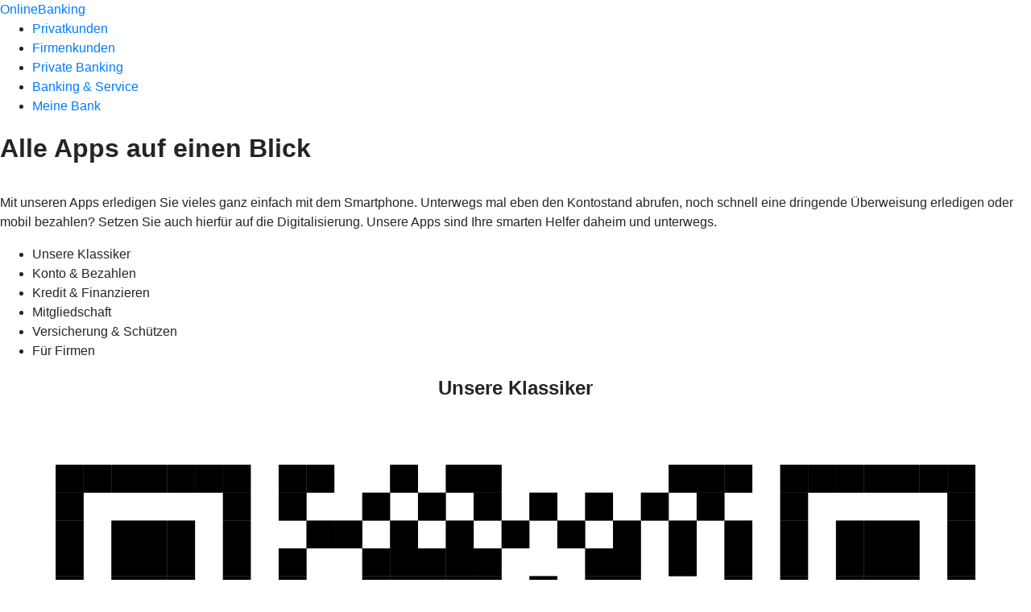

--- FILE ---
content_type: text/html
request_url: https://www.volksbank-rottweil.de/service/apps.html
body_size: 157889
content:
<!DOCTYPE html><html lang="de-DE"><head><script type="text/javascript" src="/ruxitagentjs_ICA7NVfqrux_10323250822043923.js" data-dtconfig="rid=RID_-121195261|rpid=-719354787|domain=volksbank-rottweil.de|reportUrl=/rb_0133a78f-f5b1-4db1-823f-66ff76e5deae|uam=1|app=73333e4efdd05646|coo=1|owasp=1|featureHash=ICA7NVfqrux|rdnt=1|uxrgce=1|bp=3|cuc=j0no77zv|mel=100000|expw=1|dpvc=1|ssv=4|lastModification=1762194977629|tp=500,50,0|srbbv=2|agentUri=/ruxitagentjs_ICA7NVfqrux_10323250822043923.js"></script><meta charset="utf-8"><title>Apps</title><meta name="viewport" content="width=device-width,initial-scale=1"><meta name="portal_theme" content="0128_0"><meta name="domain" content=".volksbank-rottweil.de"><meta property="og:description" name="description" content="Hier finden Sie übersichtlich zusammengestellt die wichtigsten Apps Ihrer Volksbank Rottweil eG."><meta property="og:title" content="Unsere Apps"><meta property="og:image" content="https://atruvia.scene7.com/is/image/atruvia/apps-vrnw-ogt-1200x628?ts&#x3D;1741364694276"><meta name="google-site-verification" content="RIAMiCvoYYA3fNtXULHfs_DoPqkt1an9SVSelj-IXR8"><link rel="canonical" href="https://www.volksbank-rottweil.de/service/apps.html"><link rel="icon" href="https://www.volksbank-rottweil.de/content/dam/f0128-0/cloud-transfer/media/banklogo/Logo_Homepage_144x144_V2-3.png"><link rel="preload" href="/kf-theme/assets?f=assets/bundle_rel.css" type="text/css" as="style"><link rel="stylesheet" href="/kf-theme/assets?f=assets/bundle_rel.css" title="kf-theme-bundle"><link rel="preload" href="/kf-theme/assets?f=assets/0128_0.css&a=LIGHT" type="text/css" as="style"><link rel="stylesheet" href="/kf-theme/assets?f=assets/0128_0.css&a=LIGHT" type="text/css" id="theme-colors"><link rel="stylesheet" href="/styles.f3e8a5cbc7091186.css"></head><body><hra-root data-build-tag="25.10.13" data-env="PROD" data-renderer="cms-renderer-ultimate"><header class="hp-header"><a href="/services_cloud/portal" class="hp-portal-link" target="_blank">OnlineBanking</a><hra-header-nav><section slot="header-navigation"><nav class="hp-navigation" aria-label="Navigation"><ul class="nav-primary"><li><a href="/privatkunden.html" aria-label="Privatkunden">Privatkunden</a></li><li><a href="/firmenkunden.html" aria-label="Firmenkunden">Firmenkunden</a></li><li><a href="/private-banking.html" aria-label="Private Banking">Private Banking</a></li><li><a href="/banking-und-vertraege.html" aria-label="Banking &amp; Service">Banking &amp; Service</a></li><li><a href="/meine-bank.html" aria-label="Meine Bank">Meine Bank</a></li></ul></nav></section></hra-header-nav></header><main class="hp-main"><div class="render-containerClasses-container render-cmsid-parsys_layout_1452035018_co render-component-web-okp-layout render-topLevel-true render-backgroundColor-none render-layoutWidth-col-md render-direction-row render-flexClasses-justify-content-center render-flexClasses-align-items-start render-paddingStyle-padding-top-l render-paddingStyle-padding-right-none render-paddingStyle-padding-bottom-l render-paddingStyle-padding-left-none" data-cta-resource-type="layout"><div class="render-layoutClasses-col-md-8 render-cmsid-parsys_layout_1452035018_co_text render-component-web-okp-text" data-cta-resource-type="text"><h1>Alle Apps auf einen Blick</h1><p><br>Mit unseren Apps erledigen Sie vieles ganz einfach mit dem Smartphone. Unterwegs mal eben den Kontostand abrufen, noch schnell eine dringende Überweisung erledigen oder mobil bezahlen? Setzen Sie auch hierfür auf die Digitalisierung. Unsere Apps sind Ihre smarten Helfer daheim und unterwegs. </p></div></div><article class="render-containerClasses-container render-cmsid-parsys_stickybar render-component-web-okp-sticky-bar render-cta-false" data-cta-resource-type="stickybar"><nav><ul class="cms-list"><li class="render-tabid-parsys_text_702639575">Unsere Klassiker</li><li class="render-tabid-parsys_text_832340366">Konto &amp; Bezahlen</li><li class="render-tabid-parsys_text_1154085513">Kredit &amp; Finanzieren</li><li class="render-tabid-parsys_text_956487511">Mitgliedschaft</li><li class="render-tabid-parsys_text_895572199">Versicherung &amp; Schützen</li><li class="render-tabid-parsys_text_990712128">Für Firmen</li></ul></nav></article><div class="render-containerClasses-container render-cmsid-parsys_text_702639575 render-component-web-okp-text" data-cta-resource-type="text"><h2 style="text-align:center"><strong>Unsere Klassiker</strong></h2></div><div class="render-containerClasses-container render-cmsid-parsys_layout_791050158_cop render-component-web-okp-layout render-topLevel-true render-backgroundColor-none render-layoutWidth-col-md render-direction-row render-flexClasses-justify-content-center render-flexClasses-align-items-start render-paddingStyle-padding-top-none render-paddingStyle-padding-right-none render-paddingStyle-padding-bottom-l render-paddingStyle-padding-left-none" data-cta-resource-type="layout"><div class="render-layoutClasses-col-md-4 render-cmsid-parsys_layout_791050158_cop_layout_1157323170 render-component-web-okp-layout render-topLevel-false render-backgroundColor-none render-layoutWidth-col-md-4 render-direction-col render-flexClasses-justify-content-center render-flexClasses-align-items-sm-start render-paddingStyle-padding-top-s render-paddingStyle-padding-right-s render-paddingStyle-padding-bottom-m render-paddingStyle-padding-left-s" data-cta-resource-type="layout"><article class="render-cmsid-parsys_layout_791050158_cop_layout_1157323170_featurebox render-component-web-okp-feature-box render-outline-false render-hintergrund-dunkel render-textAlign-center render-mediaType-bild render-variante-left" data-cta-resource-type="featurebox"><img src="https://atruvia.scene7.com/is/content/atruvia/vr-banking-app-atruvia-app-icon" alt="QR-Code für den Download der VR Banking App" title="QR-Code für den Download der VR Banking App" class="cms-image legacy"><h2 class="cms-title">VR Banking App</h2><div class="cms-text"><p>Mit der VR Banking App erledigen Privat- und Firmenkundinnen und -kunden ihre Bankgeschäfte auch unterwegs. Alle Funktionen sind einfacher, schneller und trotzdem sicher möglich.<br> </p></div></article><div class="render-cmsid-parsys_layout_791050158_cop_layout_1157323170_layout_copy render-component-web-okp-layout render-topLevel-false render-backgroundColor-none render-layoutWidth-col-md render-direction-row render-flexClasses-align-items-start render-flexClasses-justify-content-start render-paddingStyle-padding-top-s render-paddingStyle-padding-right-none render-paddingStyle-padding-bottom-m render-paddingStyle-padding-left-none" data-cta-resource-type="layout"><div class="render-layoutClasses-col-md-6 render-cmsid-parsys_layout_791050158_cop_layout_1157323170_layout_copy_button_copy render-component-web-okp-button render-shape-default render-type-secondary render-position-left render-noIcon-undefined" data-cta-resource-type="button"><a href="https://apps.apple.com/de/app/vr-banking-einfach-sicher/id1505855171" target="_blank" title="Externer Link zum App Store auf apple.com - neues Fenster" tabindex="-1" class="cms-button render-layoutClasses-col-md-6 render-shape-default render-type-secondary render-position-left" rel="nofollow noreferrer"><figure><i class="cms-icon" hidden>ic_apple_24</i><figcaption class="cms-label">Zum App Store</figcaption></figure></a></div><div class="render-layoutClasses-col-md-6 render-cmsid-parsys_layout_791050158_cop_layout_1157323170_layout_copy_button_1228824360_co render-component-web-okp-button render-shape-default render-type-secondary render-position-left render-noIcon-undefined" data-cta-resource-type="button"><a href="https://play.google.com/store/apps/details?id&#x3D;de.fiduciagad.banking.vr&amp;hl&#x3D;de" target="_blank" title="Externer Link zu Google Play auf google.com - neues Fenster" tabindex="-1" class="cms-button render-layoutClasses-col-md-6 render-shape-default render-type-secondary render-position-left" rel="nofollow noreferrer"><figure><i class="cms-icon" hidden>ic_android_24</i><figcaption class="cms-label">Zu Google Play</figcaption></figure></a></div></div></div><div class="render-layoutClasses-col-md-4 render-cmsid-parsys_layout_791050158_cop_layout render-component-web-okp-layout render-topLevel-false render-backgroundColor-none render-layoutWidth-col-md-4 render-direction-col render-flexClasses-align-items-sm-start render-flexClasses-justify-content-start render-paddingStyle-padding-top-s render-paddingStyle-padding-right-s render-paddingStyle-padding-bottom-m render-paddingStyle-padding-left-s" data-cta-resource-type="layout"><article class="render-cmsid-parsys_layout_791050158_cop_layout_featurebox render-component-web-okp-feature-box render-outline-false render-hintergrund-dunkel render-textAlign-center render-mediaType-bild render-variante-left" data-cta-resource-type="featurebox"><img src="https://atruvia.scene7.com/is/content/atruvia/vr-securego-plus-app-atruvia-app-icon" alt="QR-Code für den Download der VR SecureGo plus App" title="QR-Code für den Download der VR SecureGo plus App" class="cms-image legacy"><h2 class="cms-title">VR SecureGo plus App</h2><div class="cms-text"><p>Empfangen Sie Ihre Transaktionsnummern (TAN) einfach und sicher oder nutzen Sie die Direktfreigabe in der App. Auch Online-Zahlungen per Debit- oder Kreditkarte geben Sie damit frei.<br> </p></div></article><div class="render-cmsid-parsys_layout_791050158_cop_layout_layout_1177686250_co render-component-web-okp-layout render-topLevel-false render-backgroundColor-none render-layoutWidth-col-md render-direction-row render-flexClasses-align-items-start render-flexClasses-justify-content-start render-paddingStyle-padding-top-s render-paddingStyle-padding-right-none render-paddingStyle-padding-bottom-m render-paddingStyle-padding-left-none" data-cta-resource-type="layout"><div class="render-layoutClasses-col-md-6 render-cmsid-parsys_layout_791050158_cop_layout_layout_1177686250_co_button_copy_copy render-component-web-okp-button render-shape-default render-type-secondary render-position-left render-noIcon-undefined" data-cta-resource-type="button"><a href="https://apps.apple.com/de/app/vr-securego-plus/id1535422059" target="_blank" title="Externer Link zum App Store auf apple.com - neues Fenster" tabindex="-1" class="cms-button render-layoutClasses-col-md-6 render-shape-default render-type-secondary render-position-left" rel="nofollow noreferrer"><figure><i class="cms-icon" hidden>ic_apple_24</i><figcaption class="cms-label">Zum App Store</figcaption></figure></a></div><div class="render-layoutClasses-col-md-6 render-cmsid-parsys_layout_791050158_cop_layout_layout_1177686250_co_button_1228824360_co render-component-web-okp-button render-shape-default render-type-secondary render-position-left render-noIcon-undefined" data-cta-resource-type="button"><a href="https://play.google.com/store/apps/details?id&#x3D;de.fiduciagad.securego.vr" target="_blank" title="Externer Link zu Google Play auf google.com - neues Fenster" tabindex="-1" class="cms-button render-layoutClasses-col-md-6 render-shape-default render-type-secondary render-position-left" rel="nofollow noreferrer"><figure><i class="cms-icon" hidden>ic_android_24</i><figcaption class="cms-label">Zu Google Play</figcaption></figure></a></div></div></div></div><div class="render-layoutClasses-stretchable-col render-layoutClasses-align-self-stretch render-containerClasses-container render-cmsid-parsys_horizontalline_2006965242 render-component-web-okp-horizontale-linie" data-cta-resource-type="horizontalline"><hr></div><div class="render-containerClasses-container render-cmsid-parsys_text_832340366 render-component-web-okp-text" data-cta-resource-type="text"><h2 style="text-align:center"><strong>Konto &amp; Bezahlen</strong><br></h2></div><div class="render-containerClasses-container render-cmsid-parsys_layout_791050158_cop_1384834064 render-component-web-okp-layout render-topLevel-true render-backgroundColor-none render-layoutWidth-col-md render-direction-row render-flexClasses-align-items-start render-flexClasses-justify-content-start render-paddingStyle-padding-top-none render-paddingStyle-padding-right-none render-paddingStyle-padding-bottom-l render-paddingStyle-padding-left-none" data-cta-resource-type="layout"><div class="render-layoutClasses-col-md-4 render-cmsid-parsys_layout_791050158_cop_1384834064_layout render-component-web-okp-layout render-topLevel-false render-backgroundColor-none render-layoutWidth-col-md-4 render-direction-col render-flexClasses-align-items-sm-start render-flexClasses-justify-content-start render-paddingStyle-padding-top-s render-paddingStyle-padding-right-s render-paddingStyle-padding-bottom-m render-paddingStyle-padding-left-s" data-cta-resource-type="layout"><article class="render-cmsid-parsys_layout_791050158_cop_1384834064_layout_featurebox render-component-web-okp-feature-box render-outline-false render-hintergrund-dunkel render-textAlign-center render-mediaType-bild render-variante-left" data-cta-resource-type="featurebox"><img src="https://atruvia.scene7.com/is/content/atruvia/pay-app-bvr-app-icon" alt="Logo Pay App" title="Logo Pay App" class="cms-image legacy"><h2 class="cms-title">Pay App</h2><div class="cms-text"><p>Bezahlen Sie im Geschäft mit Ihrem Android-Smartphone. Mit der Pay App heben Sie außerdem kontaktlos Geld am Geldautomaten oder an der Supermarktkasse ab.</p></div></article><div class="render-cmsid-parsys_layout_791050158_cop_1384834064_layout_layout_1177686250_co render-component-web-okp-layout render-topLevel-false render-backgroundColor-none render-layoutWidth-col-md render-direction-row render-flexClasses-align-items-start render-flexClasses-justify-content-start render-paddingStyle-padding-top-s render-paddingStyle-padding-right-none render-paddingStyle-padding-bottom-m render-paddingStyle-padding-left-none" data-cta-resource-type="layout"><div class="render-layoutClasses-col-md-6 render-cmsid-parsys_layout_791050158_cop_1384834064_layout_layout_1177686250_co_button_1228824360_co render-component-web-okp-button render-shape-default render-type-secondary render-position-left render-noIcon-undefined" data-cta-resource-type="button"><a href="https://play.google.com/store/apps/details?id&#x3D;de.fiduciagad.android.vrwallet&amp;gl&#x3D;DE" target="_blank" title="Externer Link zu Google Play auf google.com - neues Fenster" tabindex="-1" class="cms-button render-layoutClasses-col-md-6 render-shape-default render-type-secondary render-position-left" rel="nofollow noreferrer"><figure><i class="cms-icon" hidden>ic_android_24</i><figcaption class="cms-label">Zu Google Play</figcaption></figure></a></div></div></div><div class="render-layoutClasses-col-md-4 render-cmsid-parsys_layout_791050158_cop_1384834064_layout_2061990754 render-component-web-okp-layout render-topLevel-false render-backgroundColor-none render-layoutWidth-col-md-4 render-direction-col render-flexClasses-align-items-sm-center render-flexClasses-justify-content-start render-paddingStyle-padding-top-s render-paddingStyle-padding-right-s render-paddingStyle-padding-bottom-m render-paddingStyle-padding-left-s" data-cta-resource-type="layout"><article class="render-cmsid-parsys_layout_791050158_cop_1384834064_layout_2061990754_featurebox render-component-web-okp-feature-box render-outline-false render-hintergrund-dunkel render-textAlign-center render-mediaType-bild render-variante-left" data-cta-resource-type="featurebox"><img src="https://atruvia.scene7.com/is/content/atruvia/meinbudget-stiftung-deutschland-im-plus-app-icon" alt="Logo Mein-Budget-App" title="Logo Mein-Budget-App" class="cms-image legacy"><h2 class="cms-title">Mein Budget</h2><div class="cms-text"><p>Mit dieser kostenfreien App der Stiftung "Deutschland im Plus" können Jugendliche ihre Einnahmen und Ausgaben erfassen und sich Sparziele setzen.</p></div></article><div class="render-cmsid-parsys_layout_791050158_cop_1384834064_layout_2061990754_layout_1515712511_co render-component-web-okp-layout render-topLevel-false render-backgroundColor-none render-layoutWidth-col-md render-direction-row render-flexClasses-align-items-start render-flexClasses-justify-content-start render-paddingStyle-padding-top-s render-paddingStyle-padding-right-none render-paddingStyle-padding-bottom-m render-paddingStyle-padding-left-none" data-cta-resource-type="layout"><div class="render-layoutClasses-col-md-6 render-cmsid-parsys_layout_791050158_cop_1384834064_layout_2061990754_layout_1515712511_co_button_copy render-component-web-okp-button render-shape-default render-type-secondary render-position-left render-noIcon-undefined" data-cta-resource-type="button"><a href="https://apps.apple.com/de/app/mein-budget-ausgaben-im-griff/id637370726" target="_blank" title="Externer Link zum App Store auf apple.com - neues Fenster" tabindex="-1" class="cms-button render-layoutClasses-col-md-6 render-shape-default render-type-secondary render-position-left" rel="nofollow noreferrer"><figure><i class="cms-icon" hidden>ic_apple_24</i><figcaption class="cms-label">Zum App Store</figcaption></figure></a></div><div class="render-layoutClasses-col-md-6 render-cmsid-parsys_layout_791050158_cop_1384834064_layout_2061990754_layout_1515712511_co_button_1076706610_co render-component-web-okp-button render-shape-default render-type-secondary render-position-left render-noIcon-undefined" data-cta-resource-type="button"><a href="https://play.google.com/store/apps/details?id&#x3D;de.deutschlandimplus.meinbudget" target="_blank" title="Externer Link zu Google Play auf google.com - neues Fenster" tabindex="-1" class="cms-button render-layoutClasses-col-md-6 render-shape-default render-type-secondary render-position-left" rel="nofollow noreferrer"><figure><i class="cms-icon" hidden>ic_android_24</i><figcaption class="cms-label">Zu Google Play</figcaption></figure></a></div></div></div><div class="render-layoutClasses-col-md-4 render-cmsid-parsys_layout_791050158_cop_1384834064_layout_1157323170 render-component-web-okp-layout render-topLevel-false render-backgroundColor-none render-layoutWidth-col-md-4 render-direction-col render-flexClasses-justify-content-center render-flexClasses-align-items-sm-start render-paddingStyle-padding-top-s render-paddingStyle-padding-right-s render-paddingStyle-padding-bottom-m render-paddingStyle-padding-left-s" data-cta-resource-type="layout"><article class="render-cmsid-parsys_layout_791050158_cop_1384834064_layout_1157323170_featurebox render-component-web-okp-feature-box render-outline-false render-hintergrund-dunkel render-textAlign-center render-mediaType-bild render-variante-left" data-cta-resource-type="featurebox"><img src="https://atruvia.scene7.com/is/image/atruvia/sperr-app-servodata-app-icon-960x960?ts&#x3D;1762605019400&amp;wid&#x3D;96&amp;hei&#x3D;96&amp;fit&#x3D;constrain%2C1&amp;dpr&#x3D;on&amp;network&#x3D;on&amp;bfc&#x3D;on" alt="Logo SperrApp" title="Logo SperrApp" width="96" height="96" class="cms-image legacy"><h2 class="cms-title">SperrApp</h2><div class="cms-text"><p>Mit der SperrApp auf Ihrem Smartphone sperren Sie im Notfall Ihre elektronischen Zugänge zum OnlineBanking, Ihre Debitkarten und Kreditkarten in kürzester Zeit.</p></div></article><div class="render-cmsid-parsys_layout_791050158_cop_1384834064_layout_1157323170_layout_copy render-component-web-okp-layout render-topLevel-false render-backgroundColor-none render-layoutWidth-col-md render-direction-row render-flexClasses-align-items-start render-flexClasses-justify-content-start render-paddingStyle-padding-top-s render-paddingStyle-padding-right-none render-paddingStyle-padding-bottom-m render-paddingStyle-padding-left-none" data-cta-resource-type="layout"><div class="render-layoutClasses-col-md-6 render-cmsid-parsys_layout_791050158_cop_1384834064_layout_1157323170_layout_copy_button_copy render-component-web-okp-button render-shape-default render-type-secondary render-position-left render-noIcon-undefined" data-cta-resource-type="button"><a href="https://apps.apple.com/de/app/sperrapp/id765585858" target="_blank" title="Externer Link zum App Store auf apple.com - neues Fenster" tabindex="-1" class="cms-button render-layoutClasses-col-md-6 render-shape-default render-type-secondary render-position-left" rel="nofollow noreferrer"><figure><i class="cms-icon" hidden>ic_apple_24</i><figcaption class="cms-label">Zum App Store</figcaption></figure></a></div><div class="render-layoutClasses-col-md-6 render-cmsid-parsys_layout_791050158_cop_1384834064_layout_1157323170_layout_copy_button_1228824360_co render-component-web-okp-button render-shape-default render-type-secondary render-position-left render-noIcon-undefined" data-cta-resource-type="button"><a href="https://play.google.com/store/apps/details?id&#x3D;de.servodata.sperrapp" target="_blank" title="Externer Link zu Google Play auf google.com - neues Fenster" tabindex="-1" class="cms-button render-layoutClasses-col-md-6 render-shape-default render-type-secondary render-position-left" rel="nofollow noreferrer"><figure><i class="cms-icon" hidden>ic_android_24</i><figcaption class="cms-label">Zu Google Play</figcaption></figure></a></div></div></div></div><div class="render-layoutClasses-stretchable-col render-layoutClasses-align-self-stretch render-containerClasses-container render-cmsid-parsys_horizontalline render-component-web-okp-horizontale-linie" data-cta-resource-type="horizontalline"><hr></div><div class="render-containerClasses-container render-cmsid-parsys_text_1154085513 render-component-web-okp-text" data-cta-resource-type="text"><h2 style="text-align:center"><strong>Kredit &amp; Finanzieren</strong><br></h2></div><div class="render-containerClasses-container render-cmsid-parsys_layout_791050158_cop_619346556 render-component-web-okp-layout render-topLevel-true render-backgroundColor-none render-layoutWidth-col-md render-direction-row render-flexClasses-justify-content-center render-flexClasses-align-items-start render-paddingStyle-padding-top-none render-paddingStyle-padding-right-none render-paddingStyle-padding-bottom-l render-paddingStyle-padding-left-none" data-cta-resource-type="layout"><div class="render-layoutClasses-col-md-4 render-cmsid-parsys_layout_791050158_cop_619346556_layout_1157323170 render-component-web-okp-layout render-topLevel-false render-backgroundColor-none render-layoutWidth-col-md-4 render-direction-col render-flexClasses-justify-content-center render-flexClasses-align-items-sm-start render-paddingStyle-padding-top-s render-paddingStyle-padding-right-s render-paddingStyle-padding-bottom-m render-paddingStyle-padding-left-s" data-cta-resource-type="layout"><article class="render-cmsid-parsys_layout_791050158_cop_619346556_layout_1157323170_featurebox render-component-web-okp-feature-box render-outline-false render-hintergrund-dunkel render-textAlign-center render-mediaType-bild render-variante-left" data-cta-resource-type="featurebox"><img src="https://atruvia.scene7.com/is/content/atruvia/easycredit-plus-app-teambank-app-icon" alt="Logo easyCredit+ App" title="Logo easyCredit+ App" class="cms-image legacy"><h2 class="cms-title">easyCredit+ App</h2><div class="cms-text"><p>Mit der neuen easyCredit+ App verwalten Sie jederzeit und ganz entspannt Ihren finanziellen Spielraum. Behalten Sie den Überblick über Ihren Kontostand und die Rückzahlung. Einfach, intuitiv, wann immer und wo immer Sie möchten.</p></div></article><div class="render-cmsid-parsys_layout_791050158_cop_619346556_layout_1157323170_layout_copy render-component-web-okp-layout render-topLevel-false render-backgroundColor-none render-layoutWidth-col-md render-direction-row render-flexClasses-align-items-start render-flexClasses-justify-content-start render-paddingStyle-padding-top-s render-paddingStyle-padding-right-none render-paddingStyle-padding-bottom-m render-paddingStyle-padding-left-none" data-cta-resource-type="layout"><div class="render-layoutClasses-col-md-6 render-cmsid-parsys_layout_791050158_cop_619346556_layout_1157323170_layout_copy_button_copy render-component-web-okp-button render-shape-default render-type-secondary render-position-left render-noIcon-undefined" data-cta-resource-type="button"><a href="https://apps.apple.com/de/app/easycredit/id1638295638" target="_blank" title="Externer Link zum App Store auf apple.com - neues Fenster" tabindex="-1" class="cms-button render-layoutClasses-col-md-6 render-shape-default render-type-secondary render-position-left" rel="nofollow noreferrer"><figure><i class="cms-icon" hidden>ic_apple_24</i><figcaption class="cms-label">Zum App Store</figcaption></figure></a></div><div class="render-layoutClasses-col-md-6 render-cmsid-parsys_layout_791050158_cop_619346556_layout_1157323170_layout_copy_button_1228824360_co render-component-web-okp-button render-shape-default render-type-secondary render-position-left render-noIcon-undefined" data-cta-resource-type="button"><a href="https://play.google.com/store/apps/details?id&#x3D;de.teambank.finanzreserveapp" target="_blank" title="Externer Link zu Google Play auf google.com - neues Fenster" tabindex="-1" class="cms-button render-layoutClasses-col-md-6 render-shape-default render-type-secondary render-position-left" rel="nofollow noreferrer"><figure><i class="cms-icon" hidden>ic_android_24</i><figcaption class="cms-label">Zu Google Play</figcaption></figure></a></div></div></div></div><div class="render-layoutClasses-stretchable-col render-layoutClasses-align-self-stretch render-containerClasses-container render-cmsid-parsys_horizontalline_490349120 render-component-web-okp-horizontale-linie" data-cta-resource-type="horizontalline"><hr></div><div class="render-layoutClasses-stretchable-col render-layoutClasses-align-self-stretch render-containerClasses-container render-cmsid-parsys_horizontalline_1278363950 render-component-web-okp-horizontale-linie" data-cta-resource-type="horizontalline"><hr></div><div class="render-containerClasses-container render-cmsid-parsys_text_956487511 render-component-web-okp-text" data-cta-resource-type="text"><h2 style="text-align:center"><strong>Mitgliedschaft</strong></h2></div><div class="render-containerClasses-container render-cmsid-parsys_layout_791050158_cop_775524216 render-component-web-okp-layout render-topLevel-true render-backgroundColor-none render-layoutWidth-col-md render-direction-row render-flexClasses-justify-content-center render-flexClasses-align-items-start render-paddingStyle-padding-top-none render-paddingStyle-padding-right-none render-paddingStyle-padding-bottom-l render-paddingStyle-padding-left-none" data-cta-resource-type="layout"><div class="render-layoutClasses-col-md-4 render-cmsid-parsys_layout_791050158_cop_775524216_layout render-component-web-okp-layout render-topLevel-false render-backgroundColor-none render-layoutWidth-col-md-4 render-direction-col render-flexClasses-align-items-sm-start render-flexClasses-justify-content-start render-paddingStyle-padding-top-s render-paddingStyle-padding-right-s render-paddingStyle-padding-bottom-m render-paddingStyle-padding-left-s" data-cta-resource-type="layout"><article class="render-cmsid-parsys_layout_791050158_cop_775524216_layout_featurebox render-component-web-okp-feature-box render-outline-false render-hintergrund-dunkel render-textAlign-center render-mediaType-bild render-variante-left" data-cta-resource-type="featurebox"><img src="https://atruvia.scene7.com/is/content/atruvia/meinplus-show-your-card-app-dg-nexolution-app-icon" alt="Logo MeinPlus-App" title="Logo MeinPlus-App" class="cms-image legacy"><h2 class="cms-title">MeinPlus</h2><div class="cms-text"><p>Finden Sie mit der kostenfreien App auch unterwegs die regionalen Partner, bei denen Sie mit Ihrer goldenen girocard (Debitkarte) attraktive Zusatzleistungen, mehr Serviceangebote und viele Vorteile erhalten.</p></div></article><div class="render-cmsid-parsys_layout_791050158_cop_775524216_layout_layout_1177686250_co render-component-web-okp-layout render-topLevel-false render-backgroundColor-none render-layoutWidth-col-md render-direction-row render-flexClasses-align-items-start render-flexClasses-justify-content-start render-paddingStyle-padding-top-s render-paddingStyle-padding-right-none render-paddingStyle-padding-bottom-m render-paddingStyle-padding-left-none" data-cta-resource-type="layout"><div class="render-layoutClasses-col-md-6 render-cmsid-parsys_layout_791050158_cop_775524216_layout_layout_1177686250_co_button_copy_copy render-component-web-okp-button render-shape-default render-type-secondary render-position-left render-noIcon-undefined" data-cta-resource-type="button"><a href="https://apps.apple.com/de/app/meinplus/id339978588" target="_blank" title="Externer Link zum App Store auf apple.com - neues Fenster" tabindex="-1" class="cms-button render-layoutClasses-col-md-6 render-shape-default render-type-secondary render-position-left" rel="nofollow noreferrer"><figure><i class="cms-icon" hidden>ic_apple_24</i><figcaption class="cms-label">Zum App Store</figcaption></figure></a></div><div class="render-layoutClasses-col-md-6 render-cmsid-parsys_layout_791050158_cop_775524216_layout_layout_1177686250_co_button_1228824360_co render-component-web-okp-button render-shape-default render-type-secondary render-position-left render-noIcon-undefined" data-cta-resource-type="button"><a href="https://play.google.com/store/apps/details?id&#x3D;de.bwgv.vr.bankcardplus" target="_blank" title="Externer Link zu Google Play auf google.com - neues Fenster" tabindex="-1" class="cms-button render-layoutClasses-col-md-6 render-shape-default render-type-secondary render-position-left" rel="nofollow noreferrer"><figure><i class="cms-icon" hidden>ic_android_24</i><figcaption class="cms-label">Zu Google Play</figcaption></figure></a></div></div></div></div><div class="render-layoutClasses-stretchable-col render-layoutClasses-align-self-stretch render-containerClasses-container render-cmsid-parsys_horizontalline_2051270042 render-component-web-okp-horizontale-linie" data-cta-resource-type="horizontalline"><hr></div><div class="render-containerClasses-container render-cmsid-parsys_text_895572199 render-component-web-okp-text" data-cta-resource-type="text"><h2 style="text-align:center"><strong>Versicherung &amp; Schützen</strong><br></h2></div><div class="render-containerClasses-container render-cmsid-parsys_layout_791050158_cop_2087286009 render-component-web-okp-layout render-topLevel-true render-backgroundColor-none render-layoutWidth-col-md render-direction-row render-flexClasses-align-items-start render-flexClasses-justify-content-start render-paddingStyle-padding-top-none render-paddingStyle-padding-right-none render-paddingStyle-padding-bottom-l render-paddingStyle-padding-left-none" data-cta-resource-type="layout"><div class="render-layoutClasses-col-md-4 render-cmsid-parsys_layout_791050158_cop_2087286009_layout render-component-web-okp-layout render-topLevel-false render-backgroundColor-none render-layoutWidth-col-md-4 render-direction-col render-flexClasses-align-items-sm-start render-flexClasses-justify-content-start render-paddingStyle-padding-top-s render-paddingStyle-padding-right-s render-paddingStyle-padding-bottom-m render-paddingStyle-padding-left-s" data-cta-resource-type="layout"><article class="render-cmsid-parsys_layout_791050158_cop_2087286009_layout_featurebox render-component-web-okp-feature-box render-outline-false render-hintergrund-dunkel render-textAlign-center render-mediaType-bild render-variante-left" data-cta-resource-type="featurebox"><img src="https://atruvia.scene7.com/is/content/atruvia/bkk-app-ruv-app-icon" alt="Logo der App Meine R+V BKK" title="Logo der App Meine R+V BKK" class="cms-image legacy"><h2 class="cms-title">Meine R+V BKK</h2><div class="cms-text"><p>Jederzeit Kontakt aufnehmen und Fragen zur Krankenversicherung klären, Bescheinigungen und Krankenscheine erstellen oder Unterlagen per Foto einreichen.</p></div></article><div class="render-cmsid-parsys_layout_791050158_cop_2087286009_layout_layout_1177686250_co render-component-web-okp-layout render-topLevel-false render-backgroundColor-none render-layoutWidth-col-md render-direction-row render-flexClasses-align-items-start render-flexClasses-justify-content-start render-paddingStyle-padding-top-s render-paddingStyle-padding-right-none render-paddingStyle-padding-bottom-m render-paddingStyle-padding-left-none" data-cta-resource-type="layout"><div class="render-layoutClasses-col-md-6 render-cmsid-parsys_layout_791050158_cop_2087286009_layout_layout_1177686250_co_button_copy_copy render-component-web-okp-button render-shape-default render-type-secondary render-position-left render-noIcon-undefined" data-cta-resource-type="button"><a href="https://apps.apple.com/de/app/meine-r-v-bkk/id1436004391?mt&#x3D;8" target="_blank" title="Externer Link zum App Store auf apple.com - neues Fenster" tabindex="-1" class="cms-button render-layoutClasses-col-md-6 render-shape-default render-type-secondary render-position-left" rel="nofollow noreferrer"><figure><i class="cms-icon" hidden>ic_apple_24</i><figcaption class="cms-label">Zum App Store</figcaption></figure></a></div><div class="render-layoutClasses-col-md-6 render-cmsid-parsys_layout_791050158_cop_2087286009_layout_layout_1177686250_co_button_1228824360_co render-component-web-okp-button render-shape-default render-type-secondary render-position-left render-noIcon-undefined" data-cta-resource-type="button"><a href="https://play.google.com/store/apps/details?id&#x3D;com.sala.RuVBKKProd" target="_blank" title="Externer Link zu Google Play auf google.com - neues Fenster" tabindex="-1" class="cms-button render-layoutClasses-col-md-6 render-shape-default render-type-secondary render-position-left" rel="nofollow noreferrer"><figure><i class="cms-icon" hidden>ic_android_24</i><figcaption class="cms-label">Zu Google Play</figcaption></figure></a></div></div></div><div class="render-layoutClasses-col-md-4 render-cmsid-parsys_layout_791050158_cop_2087286009_layout_copy render-component-web-okp-layout render-topLevel-false render-backgroundColor-none render-layoutWidth-col-md-4 render-direction-col render-flexClasses-align-items-sm-start render-flexClasses-justify-content-start render-paddingStyle-padding-top-s render-paddingStyle-padding-right-s render-paddingStyle-padding-bottom-m render-paddingStyle-padding-left-s" data-cta-resource-type="layout"><article class="render-cmsid-parsys_layout_791050158_cop_2087286009_layout_copy_featurebox render-component-web-okp-feature-box render-outline-false render-hintergrund-dunkel render-textAlign-center render-mediaType-bild render-variante-left" data-cta-resource-type="featurebox"><img src="https://atruvia.scene7.com/is/content/atruvia/gesundheit-app-ruv-logo" alt="Logo der App R+V Gesundheit" title="Logo der App R+V Gesundheit" class="cms-image legacy"><h2 class="cms-title">R+V Gesundheit</h2><div class="cms-text"><p>Reichen Sie Rechnungen von Ärztinnen und Ärzten, Rezepte und Belege auf digitalem Weg bei der R+V Krankenversicherung ein. Scannen Sie die Dokumente einfach mit dem Smartphone und laden Sie sie dann per App hoch.</p></div></article><div class="render-cmsid-parsys_layout_791050158_cop_2087286009_layout_copy_layout_1177686250_co render-component-web-okp-layout render-topLevel-false render-backgroundColor-none render-layoutWidth-col-md render-direction-row render-flexClasses-align-items-start render-flexClasses-justify-content-start render-paddingStyle-padding-top-s render-paddingStyle-padding-right-none render-paddingStyle-padding-bottom-m render-paddingStyle-padding-left-none" data-cta-resource-type="layout"><div class="render-layoutClasses-col-md-6 render-cmsid-parsys_layout_791050158_cop_2087286009_layout_copy_layout_1177686250_co_button_copy_copy render-component-web-okp-button render-shape-default render-type-secondary render-position-left render-noIcon-undefined" data-cta-resource-type="button"><a href="https://apps.apple.com/de/app/r-v-gesundheit/id6478527420" target="_blank" title="Externer Link zum App Store auf apple.com - neues Fenster" tabindex="-1" class="cms-button render-layoutClasses-col-md-6 render-shape-default render-type-secondary render-position-left" rel="nofollow noreferrer"><figure><i class="cms-icon" hidden>ic_apple_24</i><figcaption class="cms-label">Zum App Store</figcaption></figure></a></div><div class="render-layoutClasses-col-md-6 render-cmsid-parsys_layout_791050158_cop_2087286009_layout_copy_layout_1177686250_co_button_1228824360_co render-component-web-okp-button render-shape-default render-type-secondary render-position-left render-noIcon-undefined" data-cta-resource-type="button"><a href="https://play.google.com/store/apps/details?id&#x3D;de.ruv.gesundheit" target="_blank" title="Externer Link zu Google Play auf google.com - neues Fenster" tabindex="-1" class="cms-button render-layoutClasses-col-md-6 render-shape-default render-type-secondary render-position-left" rel="nofollow noreferrer"><figure><i class="cms-icon" hidden>ic_android_24</i><figcaption class="cms-label">Zu Google Play</figcaption></figure></a></div></div></div><div class="render-layoutClasses-col-md-4 render-cmsid-parsys_layout_791050158_cop_2087286009_layout_814663930 render-component-web-okp-layout render-topLevel-false render-backgroundColor-none render-layoutWidth-col-md-4 render-direction-col render-flexClasses-align-items-sm-start render-flexClasses-justify-content-start render-paddingStyle-padding-top-s render-paddingStyle-padding-right-s render-paddingStyle-padding-bottom-m render-paddingStyle-padding-left-s" data-cta-resource-type="layout"><article class="render-cmsid-parsys_layout_791050158_cop_2087286009_layout_814663930_featurebox render-component-web-okp-feature-box render-outline-false render-hintergrund-dunkel render-textAlign-center render-mediaType-bild render-variante-left" data-cta-resource-type="featurebox"><img src="https://atruvia.scene7.com/is/content/atruvia/sdk-app-sdk-app-icon" alt="Logo SDK - App" title="Logo SDK - App" class="cms-image legacy"><h2 class="cms-title">SDK - App</h2><div class="cms-text"><p>Fotografieren Sie Arztrechnungen, Rezepte oder Belege für Heil- und Hilfsmittel bequem mit dem Smartphone ab und reichen diese direkt über die App ein.</p></div></article><div class="render-cmsid-parsys_layout_791050158_cop_2087286009_layout_814663930_layout_1177686250_co render-component-web-okp-layout render-topLevel-false render-backgroundColor-none render-layoutWidth-col-md render-direction-row render-flexClasses-align-items-start render-flexClasses-justify-content-start render-paddingStyle-padding-top-s render-paddingStyle-padding-right-none render-paddingStyle-padding-bottom-m render-paddingStyle-padding-left-none" data-cta-resource-type="layout"><div class="render-layoutClasses-col-md-6 render-cmsid-parsys_layout_791050158_cop_2087286009_layout_814663930_layout_1177686250_co_button_copy_copy render-component-web-okp-button render-shape-default render-type-secondary render-position-left render-noIcon-undefined" data-cta-resource-type="button"><a href="https://apps.apple.com/de/app/sdk-app/id1447230605?l&#x3D;de&amp;ls&#x3D;1" target="_blank" title="Externer Link zum App Store auf apple.com - neues Fenster" tabindex="-1" class="cms-button render-layoutClasses-col-md-6 render-shape-default render-type-secondary render-position-left" rel="nofollow noreferrer"><figure><i class="cms-icon" hidden>ic_apple_24</i><figcaption class="cms-label">Zum App Store</figcaption></figure></a></div><div class="render-layoutClasses-col-md-6 render-cmsid-parsys_layout_791050158_cop_2087286009_layout_814663930_layout_1177686250_co_button_1228824360_co render-component-web-okp-button render-shape-default render-type-secondary render-position-left render-noIcon-undefined" data-cta-resource-type="button"><a href="https://play.google.com/store/apps/details?id&#x3D;de.sdk.mobile&amp;hl&#x3D;de" target="_blank" title="Externer Link zu Google Play auf google.com - neues Fenster" tabindex="-1" class="cms-button render-layoutClasses-col-md-6 render-shape-default render-type-secondary render-position-left" rel="nofollow noreferrer"><figure><i class="cms-icon" hidden>ic_android_24</i><figcaption class="cms-label">Zu Google Play</figcaption></figure></a></div></div></div></div><div class="render-containerClasses-container render-cmsid-parsys_layout_791050158_cop_1320429936 render-component-web-okp-layout render-topLevel-true render-backgroundColor-none render-layoutWidth-col-md render-direction-row render-flexClasses-justify-content-center render-flexClasses-align-items-start render-paddingStyle-padding-top-none render-paddingStyle-padding-right-none render-paddingStyle-padding-bottom-l render-paddingStyle-padding-left-none" data-cta-resource-type="layout"></div><div class="render-layoutClasses-stretchable-col render-layoutClasses-align-self-stretch render-containerClasses-container render-cmsid-parsys_horizontalline_372997817 render-component-web-okp-horizontale-linie" data-cta-resource-type="horizontalline"><hr></div><div class="render-containerClasses-container render-cmsid-parsys_text_990712128 render-component-web-okp-text" data-cta-resource-type="text"><h2 style="text-align:center"><strong>Für Firmenkundinnen und Firmenkunden</strong></h2></div><div class="render-containerClasses-container render-cmsid-parsys_layout_791050158_cop_957820535 render-component-web-okp-layout render-topLevel-true render-backgroundColor-none render-layoutWidth-col-md render-direction-row render-flexClasses-justify-content-center render-flexClasses-align-items-start render-paddingStyle-padding-top-none render-paddingStyle-padding-right-none render-paddingStyle-padding-bottom-l render-paddingStyle-padding-left-none" data-cta-resource-type="layout"><div class="render-layoutClasses-col-md-4 render-cmsid-parsys_layout_791050158_cop_957820535_layout_2061990754 render-component-web-okp-layout render-topLevel-false render-backgroundColor-none render-layoutWidth-col-md-4 render-direction-col render-flexClasses-justify-content-center render-flexClasses-align-items-sm-start render-paddingStyle-padding-top-s render-paddingStyle-padding-right-s render-paddingStyle-padding-bottom-m render-paddingStyle-padding-left-s" data-cta-resource-type="layout"><article class="render-cmsid-parsys_layout_791050158_cop_957820535_layout_2061990754_featurebox render-component-web-okp-feature-box render-outline-false render-hintergrund-dunkel render-textAlign-center render-mediaType-bild render-variante-left" data-cta-resource-type="featurebox"><img src="https://atruvia.scene7.com/is/image/atruvia/bonitaetsmanager-vr-smart-finanz-app-icon?ts&#x3D;1762605019395&amp;wid&#x3D;96&amp;hei&#x3D;96&amp;fit&#x3D;constrain%2C1&amp;dpr&#x3D;on&amp;network&#x3D;on&amp;bfc&#x3D;on" alt="Logo Bonitätsmanager-App" title="Logo Bonitätsmanager-App" width="96" height="96" class="cms-image legacy"><h2 class="cms-title">Bonitätsmanager App</h2><div class="cms-text"><p>Die Bonitätsmanager App hilft Ihnen, Ihre Unternehmensbonität bei Creditreform und SCHUFA zu verstehen und zu optimieren. So schaffen Sie die besten Voraussetzungen für Ihr Geschäft.</p></div></article><div class="render-cmsid-parsys_layout_791050158_cop_957820535_layout_2061990754_layout_1515712511_co render-component-web-okp-layout render-topLevel-false render-backgroundColor-none render-layoutWidth-col-md render-direction-row render-flexClasses-align-items-start render-flexClasses-justify-content-start render-paddingStyle-padding-top-s render-paddingStyle-padding-right-none render-paddingStyle-padding-bottom-m render-paddingStyle-padding-left-none" data-cta-resource-type="layout"><div class="render-layoutClasses-col-md-6 render-cmsid-parsys_layout_791050158_cop_957820535_layout_2061990754_layout_1515712511_co_button_copy render-component-web-okp-button render-shape-default render-type-secondary render-position-left render-noIcon-undefined" data-cta-resource-type="button"><a href="https://apps.apple.com/de/app/bonit%C3%A4tsmanager/id1609064538" target="_blank" title="Externer Link zum App Store auf apple.com - neues Fenster" tabindex="-1" class="cms-button render-layoutClasses-col-md-6 render-shape-default render-type-secondary render-position-left" rel="nofollow noreferrer"><figure><i class="cms-icon" hidden>ic_apple_24</i><figcaption class="cms-label">Zum App Store</figcaption></figure></a></div><div class="render-layoutClasses-col-md-6 render-cmsid-parsys_layout_791050158_cop_957820535_layout_2061990754_layout_1515712511_co_button_1076706610_co render-component-web-okp-button render-shape-default render-type-secondary render-position-left render-noIcon-undefined" data-cta-resource-type="button"><a href="https://play.google.com/store/apps/details?id&#x3D;com.bonitaetsmanager.mobile" target="_blank" title="Externer Link zu Google Play auf google.com - neues Fenster" tabindex="-1" class="cms-button render-layoutClasses-col-md-6 render-shape-default render-type-secondary render-position-left" rel="nofollow noreferrer"><figure><i class="cms-icon" hidden>ic_android_24</i><figcaption class="cms-label">Zu Google Play</figcaption></figure></a></div></div></div></div></main><aside><section slot="contact-widget"></section></aside><footer><section class="hp-footer-branch-locator"><a href="https://suche.geno-banken.de/#/?config.api_token&#x3D;3M75Bn5sWiFXVHxReLsiGzTB&amp;config.location_type&#x3D;bank&amp;filters.bank_code&#x3D;64290120&amp;config.layout_bank_code&#x3D;64290120&amp;config.autofit&#x3D;true&amp;config.template_override&#x3D;vrb" class="hp-footer-branch-locator" slot="branch-locator"></a></section><section class="hp-footer-social-links"><ul slot="social-media-links"><li class="ic_facebook_24"><a href="https://www.facebook.com/vobarw"></a></li><li class="ic_linkedin_24"><a href="https://de.linkedin.com/company/volksbank-rottweil-eg"></a></li><li class="ic_instagram_24"><a href="https://www.instagram.com/volksbank_rottweil"></a></li></ul></section><section class="hp-footer-navigation"><hra-footer-nav><nav slot="footer-navigation" aria-label="Fußzeilennavigation"><ul class="nav-footer"><li><a href="/impressum.html" title="Impressum">Impressum</a></li><li><a href="/datenschutz.html" title="Datenschutz">Datenschutz</a></li><li><a href="/nutzungsbedingungen.html" title="Nutzungsbedingungen">Nutzungsbedingungen</a></li><li><a href="/rechtliche-hinweise.html" title="Rechtliche Hinweise">Rechtliche Hinweise</a></li><li><a href="/agb.html" title="AGB">AGB</a></li><li><a href="/barrierefreiheit.html" title="Barrierefreiheit">Barrierefreiheit</a></li><li><a href="/online-services.html" title="Online-Services">Online-Services</a></li></ul></nav></hra-footer-nav></section></footer></hra-root><script type="module" src="/runtime.f4e0fe73c775363e.js"></script><script type="module" src="/polyfills.e8d3e141fb580634.js"></script><script type="module" src="/main.4118a167ee6c51e0.js"></script><script type="application/json" data-automation-id="homepage-configuration-object">{"defaultLanguage":"de-DE","translations":[{"languageCode":"de-DE","loginButtonLabel":"OnlineBanking","searchBarLabel":"Filialsuche","title":"","suffix":""}],"socialMediaLinks":[{"url":"https://www.facebook.com/vobarw","icon":"ic_facebook_24","title":""},{"url":"https://de.linkedin.com/company/volksbank-rottweil-eg","icon":"ic_linkedin_24","title":""},{"url":"https://www.instagram.com/volksbank_rottweil","icon":"ic_instagram_24","title":""}],"googleVerify":"RIAMiCvoYYA3fNtXULHfs_DoPqkt1an9SVSelj-IXR8","bingVerify":"","consentLayerOptionPersonal":true,"consentLayerOptionMarketing":true,"consentLayerOptionStatistic":true,"showSearchMenu":true,"showContactMenu":true,"searchFieldMode":"","branchSearchLink":"https://suche.geno-banken.de/#/?config.api_token=3M75Bn5sWiFXVHxReLsiGzTB&#x26;config.location_type=bank&#x26;filters.bank_code=64290120&#x26;config.layout_bank_code=64290120&#x26;config.autofit=true&#x26;config.template_override=vrb","branchSearchColorScheme":"vrb","showBranchSearchMenu":true}</script><script type="application/json" data-automation-id="homepage-content">{"statusCode":200,"contentPath":"/service/apps.html","error":{},"meta":{"language":"de-DE","title":"Apps","theme":"0128_0","googleVerify":"RIAMiCvoYYA3fNtXULHfs_DoPqkt1an9SVSelj-IXR8","bingVerify":"","robots":"","canonical":"https://www.volksbank-rottweil.de/service/apps.html","canonicalLink":"https://www.volksbank-rottweil.de/service/apps.html","branchOverviewUrl":"https://geno-banken.de/#/?config.api_token=HFfYeuAyRt8GysVt6gQxXEP3&#x26;filters.bank_code=64290120&#x26;config.template_override=vrb","favicon":"https://www.volksbank-rottweil.de/content/dam/f0128-0/cloud-transfer/media/banklogo/Logo_Homepage_144x144_V2-3.png","ogTitle":"Unsere Apps","ogDescription":"N&#xFC;tzliche Banking-Apps und Apps f&#xFC;r weitere Services","ogImage":"https://atruvia.scene7.com/is/image/atruvia/apps-vrnw-ogt-1200x628?ts=1741364694276","ogLanguage":"de","description":"Hier finden Sie &#xFC;bersichtlich zusammengestellt die wichtigsten Apps Ihrer Volksbank Rottweil eG."},"main":{"type":"cmsContent","contentPath":"/service/apps.html","basePath":"/service/apps.html","subRouteQuery":"","title":"Apps","language":"de-DE","noindex":false,"nofollow":false,"description":"Hier finden Sie &#xFC;bersichtlich zusammengestellt die wichtigsten Apps Ihrer Volksbank Rottweil eG.","ogTitle":"Unsere Apps","ogDescription":"N&#xFC;tzliche Banking-Apps und Apps f&#xFC;r weitere Services","ogImage":"https://atruvia.scene7.com/is/image/atruvia/apps-vrnw-ogt-1200x628?ts=1741364694276","ogLanguage":"de","highlight":false,"header":{"navigation":[[{"title":"Privatkunden","path":"/privatkunden.html","active":false},{"title":"Firmenkunden","path":"/firmenkunden.html","active":false},{"title":"Private Banking","path":"/private-banking.html","active":false},{"title":"Banking &#x26; Service","path":"/banking-und-vertraege.html","active":false},{"title":"Meine Bank","path":"/meine-bank.html","active":false}]]},"footer":{"navigation":[{"title":"Impressum","path":"/impressum.html","active":false},{"title":"Datenschutz","path":"/datenschutz.html","active":false},{"title":"Nutzungsbedingungen","path":"/nutzungsbedingungen.html","active":false},{"title":"Rechtliche Hinweise","path":"/rechtliche-hinweise.html","active":false},{"title":"AGB","path":"/agb.html","active":false},{"title":"Barrierefreiheit","path":"/barrierefreiheit.html","active":false},{"title":"Online-Services","path":"/online-services.html","active":false}]},"payload":{"navigationtitle":"","oglanguage":"de","keywords":["apps"],"contentId":"_WB_1_70be287f-ed5c-4bc1-ac86-2efb86390258","description":"Hier finden Sie &#xFC;bersichtlich zusammengestellt die wichtigsten Apps Ihrer Volksbank Rottweil eG.","ogtitle":"Unsere Apps","title":"Apps","tags":[{"name":"VRNW : Kanal&#xFC;bergreifend / DiVe-Tags / Service / Apps","tag":"vrnw:cp_0/dive/service/apps"}],":items":{"parsys":{":items":{"layout_791050158_cop_1320429936":{"backgroundColor":"none","cmsid":"parsys_layout_791050158_cop_1320429936","classes":"","containerClasses":"container","flexClasses":"justify-content-center align-items-start","layoutWidth":"col-md",":items":{},"selfAlign":"","layoutClasses":"",":type":"webcenter/vertriebsplattform/components/web/okp/layout",":itemsOrder":[],"topLevel":true,"direction":"row","paddingStyle":"padding:0px 0px 64px 0px;"},"layout_791050158_cop_957820535":{"backgroundColor":"none","cmsid":"parsys_layout_791050158_cop_957820535","classes":"","containerClasses":"container","flexClasses":"justify-content-center align-items-start","layoutWidth":"col-md",":items":{"layout_2061990754":{"backgroundColor":"none","cmsid":"parsys_layout_791050158_cop_957820535_layout_2061990754","classes":"","flexClasses":"justify-content-center align-items-sm-start","layoutWidth":"col-md-4",":items":{"featurebox":{"image":{"reference":"https://atruvia.scene7.com/is/image/atruvia/bonitaetsmanager-vr-smart-finanz-app-icon?ts=1754337746220",":type":"foundation/components/image","alt":"Logo Bonit&#xE4;tsmanager-App","width":2134,"dm":true,"title":"Logo Bonit&#xE4;tsmanager-App","type":"PNG","transparent":true,"height":2134},"outline":false,"cmsid":"parsys_layout_791050158_cop_957820535_layout_2061990754_featurebox","titletype":"h2","layoutClasses":"",":type":"webcenter/vertriebsplattform/components/web/okp/featurebox","variante":"linksbuendig","grafik":"Bild","link":{"nofollow":false,"external":false,"noreferrer":false,"target":"_self"},"hintergrund":"dunkel","text":"&#x3C;p&#x3E;Die Bonit&#xE4;tsmanager App hilft Ihnen, Ihre Unternehmensbonit&#xE4;t bei Creditreform und SCHUFA zu verstehen und zu optimieren. So schaffen Sie die besten Voraussetzungen f&#xFC;r Ihr Gesch&#xE4;ft.&#x3C;/p&#x3E;\r\n","title":"Bonit&#xE4;tsmanager App"},"layout_1515712511_co":{"backgroundColor":"none","cmsid":"parsys_layout_791050158_cop_957820535_layout_2061990754_layout_1515712511_co","classes":"","flexClasses":"align-items-start justify-content-start","layoutWidth":"col-md",":items":{"button_1076706610_co":{"cmsid":"parsys_layout_791050158_cop_957820535_layout_2061990754_layout_1515712511_co_button_1076706610_co","layoutClasses":"col-md-6",":type":"webcenter/vertriebsplattform/components/web/okp/button","shape":"default","link":{"nofollow":true,"external":false,"noreferrer":true,"title":"Externer Link zu Google Play auf google.com - neues Fenster","url":"https://play.google.com/store/apps/details?id=com.bonitaetsmanager.mobile","target":"_blank"},"icon":"ic_android_24","position":"links","type":"secondary","title":"Zu Google Play"},"button_copy":{"cmsid":"parsys_layout_791050158_cop_957820535_layout_2061990754_layout_1515712511_co_button_copy","layoutClasses":"col-md-6",":type":"webcenter/vertriebsplattform/components/web/okp/button","shape":"default","link":{"nofollow":true,"external":false,"noreferrer":true,"title":"Externer Link zum App Store auf apple.com - neues Fenster","url":"https://apps.apple.com/de/app/bonit%C3%A4tsmanager/id1609064538","target":"_blank"},"icon":"ic_apple_24","position":"links","type":"secondary","title":"Zum App Store"}},"selfAlign":"","layoutClasses":"",":type":"webcenter/vertriebsplattform/components/web/okp/layout",":itemsOrder":["button_copy","button_1076706610_co"],"topLevel":false,"direction":"row","paddingStyle":"padding:16px 0px 40px 0px;"}},"selfAlign":"","layoutClasses":"col-md-4",":type":"webcenter/vertriebsplattform/components/web/okp/layout",":itemsOrder":["featurebox","layout_1515712511_co"],"topLevel":false,"direction":"col","paddingStyle":"padding:16px 16px 40px 16px;"}},"selfAlign":"","layoutClasses":"",":type":"webcenter/vertriebsplattform/components/web/okp/layout",":itemsOrder":["layout_2061990754"],"topLevel":true,"direction":"row","paddingStyle":"padding:0px 0px 64px 0px;"},"text_956487511":{"cmsid":"parsys_text_956487511","layoutClasses":"",":type":"webcenter/vertriebsplattform/components/web/okp/text","containerClasses":"container","sticky":"Mitgliedschaft","text":"&#x3C;h2 style=\"text-align: center;\"&#x3E;&#x3C;strong&#x3E;Mitgliedschaft&#x3C;/strong&#x3E;&#x3C;/h2&#x3E;\r\n"},"horizontalline":{"cmsid":"parsys_horizontalline","layoutClasses":"stretchable-col align-self-stretch",":type":"webcenter/vertriebsplattform/components/web/okp/horizontalline","containerClasses":"container"},"horizontalline_490349120":{"cmsid":"parsys_horizontalline_490349120","layoutClasses":"stretchable-col align-self-stretch",":type":"webcenter/vertriebsplattform/components/web/okp/horizontalline","containerClasses":"container"},"layout_791050158_cop_775524216":{"backgroundColor":"none","cmsid":"parsys_layout_791050158_cop_775524216","classes":"","containerClasses":"container","flexClasses":"justify-content-center align-items-start","layoutWidth":"col-md",":items":{"layout":{"backgroundColor":"none","cmsid":"parsys_layout_791050158_cop_775524216_layout","classes":"","flexClasses":"align-items-sm-start justify-content-start","layoutWidth":"col-md-4",":items":{"featurebox":{"image":{"reference":"https://atruvia.scene7.com/is/content/atruvia/meinplus-show-your-card-app-dg-nexolution-app-icon?ts=1754337745715",":type":"foundation/components/image","alt":"Logo MeinPlus-App","dm":true,"title":"Logo MeinPlus-App","transparent":false},"outline":false,"cmsid":"parsys_layout_791050158_cop_775524216_layout_featurebox","titletype":"h2","layoutClasses":"",":type":"webcenter/vertriebsplattform/components/web/okp/featurebox","variante":"linksbuendig","grafik":"Bild","link":{"nofollow":false,"external":false,"noreferrer":false,"target":"_self"},"hintergrund":"dunkel","text":"&#x3C;p&#x3E;Finden Sie mit der kostenfreien App auch unterwegs die regionalen Partner, bei denen Sie mit Ihrer goldenen girocard (Debitkarte) attraktive Zusatzleistungen, mehr Serviceangebote und viele Vorteile erhalten.&#x3C;/p&#x3E;\r\n","title":"MeinPlus"},"layout_1177686250_co":{"backgroundColor":"none","cmsid":"parsys_layout_791050158_cop_775524216_layout_layout_1177686250_co","classes":"","flexClasses":"align-items-start justify-content-start","layoutWidth":"col-md",":items":{"button_copy_copy":{"cmsid":"parsys_layout_791050158_cop_775524216_layout_layout_1177686250_co_button_copy_copy","layoutClasses":"col-md-6",":type":"webcenter/vertriebsplattform/components/web/okp/button","shape":"default","link":{"nofollow":true,"external":false,"noreferrer":true,"title":"Externer Link zum App Store auf apple.com - neues Fenster","url":"https://apps.apple.com/de/app/meinplus/id339978588","target":"_blank"},"icon":"ic_apple_24","position":"links","type":"secondary","title":"Zum App Store"},"button_1228824360_co":{"cmsid":"parsys_layout_791050158_cop_775524216_layout_layout_1177686250_co_button_1228824360_co","layoutClasses":"col-md-6",":type":"webcenter/vertriebsplattform/components/web/okp/button","shape":"default","link":{"nofollow":true,"external":false,"noreferrer":true,"title":"Externer Link zu Google Play auf google.com - neues Fenster","url":"https://play.google.com/store/apps/details?id=de.bwgv.vr.bankcardplus","target":"_blank"},"icon":"ic_android_24","position":"links","type":"secondary","title":"Zu Google Play"}},"selfAlign":"","layoutClasses":"",":type":"webcenter/vertriebsplattform/components/web/okp/layout",":itemsOrder":["button_copy_copy","button_1228824360_co"],"topLevel":false,"direction":"row","paddingStyle":"padding:16px 0px 40px 0px;"}},"selfAlign":"","layoutClasses":"col-md-4",":type":"webcenter/vertriebsplattform/components/web/okp/layout",":itemsOrder":["featurebox","layout_1177686250_co"],"topLevel":false,"direction":"col","paddingStyle":"padding:16px 16px 40px 16px;"}},"selfAlign":"","layoutClasses":"",":type":"webcenter/vertriebsplattform/components/web/okp/layout",":itemsOrder":["layout"],"topLevel":true,"direction":"row","paddingStyle":"padding:0px 0px 64px 0px;"},"horizontalline_372997817":{"cmsid":"parsys_horizontalline_372997817","layoutClasses":"stretchable-col align-self-stretch",":type":"webcenter/vertriebsplattform/components/web/okp/horizontalline","containerClasses":"container"},"stickybar":{"cta":false,"cmsid":"parsys_stickybar","layoutClasses":"",":type":"webcenter/vertriebsplattform/components/web/okp/stickybar","containerClasses":"container","tabs":[{"id":"parsys_text_702639575","title":"Unsere Klassiker"},{"id":"parsys_text_832340366","title":"Konto &#x26; Bezahlen"},{"id":"parsys_text_1154085513","title":"Kredit &#x26; Finanzieren"},{"id":"parsys_text_956487511","title":"Mitgliedschaft"},{"id":"parsys_text_895572199","title":"Versicherung &#x26; Sch&#xFC;tzen"},{"id":"parsys_text_990712128","title":"F&#xFC;r Firmen"}]},"text_1154085513":{"cmsid":"parsys_text_1154085513","layoutClasses":"",":type":"webcenter/vertriebsplattform/components/web/okp/text","containerClasses":"container","sticky":"Kredit &#x26; Finanzieren","text":"&#x3C;h2 style=\"text-align: center;\"&#x3E;&#x3C;strong&#x3E;Kredit &#x26;amp; Finanzieren&#x3C;/strong&#x3E;&#x3C;br /&#x3E;\r\n&#x3C;/h2&#x3E;\r\n"},"text_895572199":{"cmsid":"parsys_text_895572199","layoutClasses":"",":type":"webcenter/vertriebsplattform/components/web/okp/text","containerClasses":"container","sticky":"Versicherung &#x26; Sch&#xFC;tzen","text":"&#x3C;h2 style=\"text-align: center;\"&#x3E;&#x3C;strong&#x3E;Versicherung &#x26;amp; Sch&#xFC;tzen&#x3C;/strong&#x3E;&#x3C;br /&#x3E;\r\n&#x3C;/h2&#x3E;\r\n"},"layout_791050158_cop_2087286009":{"backgroundColor":"none","cmsid":"parsys_layout_791050158_cop_2087286009","classes":"","containerClasses":"container","flexClasses":"align-items-start justify-content-start","layoutWidth":"col-md",":items":{"layout":{"backgroundColor":"none","cmsid":"parsys_layout_791050158_cop_2087286009_layout","classes":"","flexClasses":"align-items-sm-start justify-content-start","layoutWidth":"col-md-4",":items":{"featurebox":{"image":{"reference":"https://atruvia.scene7.com/is/content/atruvia/bkk-app-ruv-app-icon?ts=1754337745881",":type":"foundation/components/image","alt":"Logo der App Meine R+V BKK","dm":true,"title":"Logo der App Meine R+V BKK","transparent":false},"outline":false,"cmsid":"parsys_layout_791050158_cop_2087286009_layout_featurebox","titletype":"h2","layoutClasses":"",":type":"webcenter/vertriebsplattform/components/web/okp/featurebox","variante":"linksbuendig","grafik":"Bild","link":{"nofollow":false,"external":false,"noreferrer":false,"target":"_self"},"hintergrund":"dunkel","text":"&#x3C;p&#x3E;Jederzeit Kontakt aufnehmen und Fragen zur Krankenversicherung kl&#xE4;ren, Bescheinigungen und Krankenscheine erstellen oder Unterlagen per Foto einreichen.&#x3C;/p&#x3E;\r\n","title":"Meine R+V BKK"},"layout_1177686250_co":{"backgroundColor":"none","cmsid":"parsys_layout_791050158_cop_2087286009_layout_layout_1177686250_co","classes":"","flexClasses":"align-items-start justify-content-start","layoutWidth":"col-md",":items":{"button_copy_copy":{"cmsid":"parsys_layout_791050158_cop_2087286009_layout_layout_1177686250_co_button_copy_copy","layoutClasses":"col-md-6",":type":"webcenter/vertriebsplattform/components/web/okp/button","shape":"default","link":{"nofollow":true,"external":false,"noreferrer":true,"title":"Externer Link zum App Store auf apple.com - neues Fenster","url":"https://apps.apple.com/de/app/meine-r-v-bkk/id1436004391?mt=8","target":"_blank"},"icon":"ic_apple_24","position":"links","type":"secondary","title":"Zum App Store"},"button_1228824360_co":{"cmsid":"parsys_layout_791050158_cop_2087286009_layout_layout_1177686250_co_button_1228824360_co","layoutClasses":"col-md-6",":type":"webcenter/vertriebsplattform/components/web/okp/button","shape":"default","link":{"nofollow":true,"external":false,"noreferrer":true,"title":"Externer Link zu Google Play auf google.com - neues Fenster","url":"https://play.google.com/store/apps/details?id=com.sala.RuVBKKProd","target":"_blank"},"icon":"ic_android_24","position":"links","type":"secondary","title":"Zu Google Play"}},"selfAlign":"","layoutClasses":"",":type":"webcenter/vertriebsplattform/components/web/okp/layout",":itemsOrder":["button_copy_copy","button_1228824360_co"],"topLevel":false,"direction":"row","paddingStyle":"padding:16px 0px 40px 0px;"}},"selfAlign":"","layoutClasses":"col-md-4",":type":"webcenter/vertriebsplattform/components/web/okp/layout",":itemsOrder":["featurebox","layout_1177686250_co"],"topLevel":false,"direction":"col","paddingStyle":"padding:16px 16px 40px 16px;"},"layout_copy":{"backgroundColor":"none","cmsid":"parsys_layout_791050158_cop_2087286009_layout_copy","classes":"","flexClasses":"align-items-sm-start justify-content-start","layoutWidth":"col-md-4",":items":{"featurebox":{"image":{"reference":"https://atruvia.scene7.com/is/content/atruvia/gesundheit-app-ruv-logo?ts=1754337745952",":type":"foundation/components/image","alt":"Logo der App R+V Gesundheit","dm":true,"title":"Logo der App R+V Gesundheit","transparent":false},"outline":false,"cmsid":"parsys_layout_791050158_cop_2087286009_layout_copy_featurebox","titletype":"h2","layoutClasses":"",":type":"webcenter/vertriebsplattform/components/web/okp/featurebox","variante":"linksbuendig","grafik":"Bild","link":{"nofollow":false,"external":false,"noreferrer":false,"target":"_self"},"hintergrund":"dunkel","text":"&#x3C;p&#x3E;Reichen Sie Rechnungen von &#xC4;rztinnen und &#xC4;rzten, Rezepte und Belege auf digitalem Weg bei der R+V Krankenversicherung ein. Scannen Sie die Dokumente einfach mit dem Smartphone und laden Sie sie dann per App hoch.&#x3C;/p&#x3E;\r\n","title":"R+V Gesundheit"},"layout_1177686250_co":{"backgroundColor":"none","cmsid":"parsys_layout_791050158_cop_2087286009_layout_copy_layout_1177686250_co","classes":"","flexClasses":"align-items-start justify-content-start","layoutWidth":"col-md",":items":{"button_copy_copy":{"cmsid":"parsys_layout_791050158_cop_2087286009_layout_copy_layout_1177686250_co_button_copy_copy","layoutClasses":"col-md-6",":type":"webcenter/vertriebsplattform/components/web/okp/button","shape":"default","link":{"nofollow":true,"external":false,"noreferrer":true,"title":"Externer Link zum App Store auf apple.com - neues Fenster","url":"https://apps.apple.com/de/app/r-v-gesundheit/id6478527420","target":"_blank"},"icon":"ic_apple_24","position":"links","type":"secondary","title":"Zum App Store"},"button_1228824360_co":{"cmsid":"parsys_layout_791050158_cop_2087286009_layout_copy_layout_1177686250_co_button_1228824360_co","layoutClasses":"col-md-6",":type":"webcenter/vertriebsplattform/components/web/okp/button","shape":"default","link":{"nofollow":true,"external":false,"noreferrer":true,"title":"Externer Link zu Google Play auf google.com - neues Fenster","url":"https://play.google.com/store/apps/details?id=de.ruv.gesundheit","target":"_blank"},"icon":"ic_android_24","position":"links","type":"secondary","title":"Zu Google Play"}},"selfAlign":"","layoutClasses":"",":type":"webcenter/vertriebsplattform/components/web/okp/layout",":itemsOrder":["button_copy_copy","button_1228824360_co"],"topLevel":false,"direction":"row","paddingStyle":"padding:16px 0px 40px 0px;"}},"selfAlign":"","layoutClasses":"col-md-4",":type":"webcenter/vertriebsplattform/components/web/okp/layout",":itemsOrder":["featurebox","layout_1177686250_co"],"topLevel":false,"direction":"col","paddingStyle":"padding:16px 16px 40px 16px;"},"layout_814663930":{"backgroundColor":"none","cmsid":"parsys_layout_791050158_cop_2087286009_layout_814663930","classes":"","flexClasses":"align-items-sm-start justify-content-start","layoutWidth":"col-md-4",":items":{"featurebox":{"image":{"reference":"https://atruvia.scene7.com/is/content/atruvia/sdk-app-sdk-app-icon?ts=1754337746068",":type":"foundation/components/image","alt":"Logo SDK - App","dm":true,"title":"Logo SDK - App","transparent":false},"outline":false,"cmsid":"parsys_layout_791050158_cop_2087286009_layout_814663930_featurebox","titletype":"h2","layoutClasses":"",":type":"webcenter/vertriebsplattform/components/web/okp/featurebox","variante":"linksbuendig","grafik":"Bild","link":{"nofollow":false,"external":false,"noreferrer":false,"target":"_self"},"hintergrund":"dunkel","text":"&#x3C;p&#x3E;Fotografieren Sie Arztrechnungen, Rezepte oder Belege f&#xFC;r Heil- und Hilfsmittel bequem mit dem Smartphone ab und reichen diese direkt &#xFC;ber die App ein.&#x3C;/p&#x3E;\r\n","title":"SDK - App"},"layout_1177686250_co":{"backgroundColor":"none","cmsid":"parsys_layout_791050158_cop_2087286009_layout_814663930_layout_1177686250_co","classes":"","flexClasses":"align-items-start justify-content-start","layoutWidth":"col-md",":items":{"button_copy_copy":{"cmsid":"parsys_layout_791050158_cop_2087286009_layout_814663930_layout_1177686250_co_button_copy_copy","layoutClasses":"col-md-6",":type":"webcenter/vertriebsplattform/components/web/okp/button","shape":"default","link":{"nofollow":true,"external":false,"noreferrer":true,"title":"Externer Link zum App Store auf apple.com - neues Fenster","url":"https://apps.apple.com/de/app/sdk-app/id1447230605?l=de&#x26;ls=1","target":"_blank"},"icon":"ic_apple_24","position":"links","type":"secondary","title":"Zum App Store"},"button_1228824360_co":{"cmsid":"parsys_layout_791050158_cop_2087286009_layout_814663930_layout_1177686250_co_button_1228824360_co","layoutClasses":"col-md-6",":type":"webcenter/vertriebsplattform/components/web/okp/button","shape":"default","link":{"nofollow":true,"external":false,"noreferrer":true,"title":"Externer Link zu Google Play auf google.com - neues Fenster","url":"https://play.google.com/store/apps/details?id=de.sdk.mobile&#x26;hl=de","target":"_blank"},"icon":"ic_android_24","position":"links","type":"secondary","title":"Zu Google Play"}},"selfAlign":"","layoutClasses":"",":type":"webcenter/vertriebsplattform/components/web/okp/layout",":itemsOrder":["button_copy_copy","button_1228824360_co"],"topLevel":false,"direction":"row","paddingStyle":"padding:16px 0px 40px 0px;"}},"selfAlign":"","layoutClasses":"col-md-4",":type":"webcenter/vertriebsplattform/components/web/okp/layout",":itemsOrder":["featurebox","layout_1177686250_co"],"topLevel":false,"direction":"col","paddingStyle":"padding:16px 16px 40px 16px;"}},"selfAlign":"","layoutClasses":"",":type":"webcenter/vertriebsplattform/components/web/okp/layout",":itemsOrder":["layout","layout_copy","layout_814663930"],"topLevel":true,"direction":"row","paddingStyle":"padding:0px 0px 64px 0px;"},"layout_1452035018_co":{"backgroundColor":"none","cmsid":"parsys_layout_1452035018_co","classes":"","containerClasses":"container","flexClasses":"justify-content-center align-items-start","layoutWidth":"col-md",":items":{"text":{"cmsid":"parsys_layout_1452035018_co_text","layoutClasses":"col-md-8",":type":"webcenter/vertriebsplattform/components/web/okp/text","text":"&#x3C;h1&#x3E;Alle Apps auf einen Blick&#x3C;/h1&#x3E;\r\n&#x3C;p&#x3E;&#x3C;br&#x3E;\r\nMit unseren Apps erledigen Sie vieles ganz einfach mit dem Smartphone. Unterwegs mal eben den Kontostand abrufen, noch schnell eine dringende &#xDC;berweisung erledigen oder mobil bezahlen? Setzen Sie auch hierf&#xFC;r auf die Digitalisierung. Unsere Apps sind Ihre smarten Helfer daheim und unterwegs.&#x26;nbsp;&#x3C;/p&#x3E;\r\n"}},"selfAlign":"","layoutClasses":"",":type":"webcenter/vertriebsplattform/components/web/okp/layout",":itemsOrder":["text"],"topLevel":true,"direction":"row","paddingStyle":"padding:64px 0px 64px 0px;"},"layout_791050158_cop_1384834064":{"backgroundColor":"none","cmsid":"parsys_layout_791050158_cop_1384834064","classes":"","containerClasses":"container","flexClasses":"align-items-start justify-content-start","layoutWidth":"col-md",":items":{"layout":{"backgroundColor":"none","cmsid":"parsys_layout_791050158_cop_1384834064_layout","classes":"","flexClasses":"align-items-sm-start justify-content-start","layoutWidth":"col-md-4",":items":{"featurebox":{"image":{"reference":"https://atruvia.scene7.com/is/content/atruvia/pay-app-bvr-app-icon?ts=1754337745399",":type":"foundation/components/image","alt":"Logo Pay App","dm":true,"title":"Logo Pay App","transparent":false},"outline":false,"cmsid":"parsys_layout_791050158_cop_1384834064_layout_featurebox","titletype":"h2","layoutClasses":"",":type":"webcenter/vertriebsplattform/components/web/okp/featurebox","variante":"linksbuendig","grafik":"Bild","link":{"nofollow":false,"external":false,"noreferrer":false,"target":"_self"},"hintergrund":"dunkel","text":"&#x3C;p&#x3E;Bezahlen Sie im Gesch&#xE4;ft mit Ihrem Android-Smartphone. Mit der&#x26;nbsp;Pay App heben Sie au&#xDF;erdem kontaktlos Geld am Geldautomaten oder an der Supermarktkasse ab.&#x3C;/p&#x3E;\r\n","title":"Pay App"},"layout_1177686250_co":{"backgroundColor":"none","cmsid":"parsys_layout_791050158_cop_1384834064_layout_layout_1177686250_co","classes":"","flexClasses":"align-items-start justify-content-start","layoutWidth":"col-md",":items":{"button_1228824360_co":{"cmsid":"parsys_layout_791050158_cop_1384834064_layout_layout_1177686250_co_button_1228824360_co","layoutClasses":"col-md-6",":type":"webcenter/vertriebsplattform/components/web/okp/button","shape":"default","link":{"nofollow":true,"external":false,"noreferrer":true,"title":"Externer Link zu Google Play auf google.com - neues Fenster","url":"https://play.google.com/store/apps/details?id=de.fiduciagad.android.vrwallet&#x26;gl=DE","target":"_blank"},"icon":"ic_android_24","position":"links","type":"secondary","title":"Zu Google Play"}},"selfAlign":"","layoutClasses":"",":type":"webcenter/vertriebsplattform/components/web/okp/layout",":itemsOrder":["button_1228824360_co"],"topLevel":false,"direction":"row","paddingStyle":"padding:16px 0px 40px 0px;"}},"selfAlign":"","layoutClasses":"col-md-4",":type":"webcenter/vertriebsplattform/components/web/okp/layout",":itemsOrder":["featurebox","layout_1177686250_co"],"topLevel":false,"direction":"col","paddingStyle":"padding:16px 16px 40px 16px;"},"layout_1157323170":{"backgroundColor":"none","cmsid":"parsys_layout_791050158_cop_1384834064_layout_1157323170","classes":"","flexClasses":"justify-content-center align-items-sm-start","layoutWidth":"col-md-4",":items":{"featurebox":{"image":{"reference":"https://atruvia.scene7.com/is/image/atruvia/sperr-app-servodata-app-icon-960x960?ts=1754337745533",":type":"foundation/components/image","alt":"Logo SperrApp","width":960,"dm":true,"title":"Logo SperrApp","type":"PNG","transparent":false,"height":960},"outline":false,"cmsid":"parsys_layout_791050158_cop_1384834064_layout_1157323170_featurebox","titletype":"h2","layoutClasses":"",":type":"webcenter/vertriebsplattform/components/web/okp/featurebox","variante":"linksbuendig","grafik":"Bild","link":{"nofollow":false,"external":false,"noreferrer":false,"target":"_self"},"hintergrund":"dunkel","text":"&#x3C;p&#x3E;Mit der SperrApp auf Ihrem Smartphone sperren Sie im Notfall Ihre elektronischen Zug&#xE4;nge zum OnlineBanking, Ihre Debitkarten und Kreditkarten in k&#xFC;rzester Zeit.&#x3C;/p&#x3E;\r\n","title":"SperrApp"},"layout_copy":{"backgroundColor":"none","cmsid":"parsys_layout_791050158_cop_1384834064_layout_1157323170_layout_copy","classes":"","flexClasses":"align-items-start justify-content-start","layoutWidth":"col-md",":items":{"button_copy":{"cmsid":"parsys_layout_791050158_cop_1384834064_layout_1157323170_layout_copy_button_copy","layoutClasses":"col-md-6",":type":"webcenter/vertriebsplattform/components/web/okp/button","shape":"default","link":{"nofollow":true,"external":false,"noreferrer":true,"title":"Externer Link zum App Store auf apple.com - neues Fenster","url":"https://apps.apple.com/de/app/sperrapp/id765585858","target":"_blank"},"icon":"ic_apple_24","position":"links","type":"secondary","title":"Zum App Store"},"button_1228824360_co":{"cmsid":"parsys_layout_791050158_cop_1384834064_layout_1157323170_layout_copy_button_1228824360_co","layoutClasses":"col-md-6",":type":"webcenter/vertriebsplattform/components/web/okp/button","shape":"default","link":{"nofollow":true,"external":false,"noreferrer":true,"title":"Externer Link zu Google Play auf google.com - neues Fenster","url":"https://play.google.com/store/apps/details?id=de.servodata.sperrapp","target":"_blank"},"icon":"ic_android_24","position":"links","type":"secondary","title":"Zu Google Play"}},"selfAlign":"","layoutClasses":"",":type":"webcenter/vertriebsplattform/components/web/okp/layout",":itemsOrder":["button_copy","button_1228824360_co"],"topLevel":false,"direction":"row","paddingStyle":"padding:16px 0px 40px 0px;"}},"selfAlign":"","layoutClasses":"col-md-4",":type":"webcenter/vertriebsplattform/components/web/okp/layout",":itemsOrder":["featurebox","layout_copy"],"topLevel":false,"direction":"col","paddingStyle":"padding:16px 16px 40px 16px;"},"layout_2061990754":{"backgroundColor":"none","cmsid":"parsys_layout_791050158_cop_1384834064_layout_2061990754","classes":"","flexClasses":"align-items-sm-center justify-content-start","layoutWidth":"col-md-4",":items":{"featurebox":{"image":{"reference":"https://atruvia.scene7.com/is/content/atruvia/meinbudget-stiftung-deutschland-im-plus-app-icon?ts=1754337745455",":type":"foundation/components/image","alt":"Logo Mein-Budget-App","dm":true,"title":"Logo Mein-Budget-App","transparent":false},"outline":false,"cmsid":"parsys_layout_791050158_cop_1384834064_layout_2061990754_featurebox","titletype":"h2","layoutClasses":"",":type":"webcenter/vertriebsplattform/components/web/okp/featurebox","variante":"linksbuendig","grafik":"Bild","link":{"nofollow":false,"external":false,"noreferrer":false,"target":"_self"},"hintergrund":"dunkel","text":"&#x3C;p&#x3E;Mit dieser kostenfreien App der Stiftung &#x26;quot;Deutschland im Plus&#x26;quot; k&#xF6;nnen Jugendliche ihre Einnahmen und Ausgaben erfassen und sich Sparziele setzen.&#x3C;/p&#x3E;\r\n","title":"Mein Budget"},"layout_1515712511_co":{"backgroundColor":"none","cmsid":"parsys_layout_791050158_cop_1384834064_layout_2061990754_layout_1515712511_co","classes":"","flexClasses":"align-items-start justify-content-start","layoutWidth":"col-md",":items":{"button_1076706610_co":{"cmsid":"parsys_layout_791050158_cop_1384834064_layout_2061990754_layout_1515712511_co_button_1076706610_co","layoutClasses":"col-md-6",":type":"webcenter/vertriebsplattform/components/web/okp/button","shape":"default","link":{"nofollow":true,"external":false,"noreferrer":true,"title":"Externer Link zu Google Play auf google.com - neues Fenster","url":"https://play.google.com/store/apps/details?id=de.deutschlandimplus.meinbudget","target":"_blank"},"icon":"ic_android_24","position":"links","type":"secondary","title":"Zu Google Play"},"button_copy":{"cmsid":"parsys_layout_791050158_cop_1384834064_layout_2061990754_layout_1515712511_co_button_copy","layoutClasses":"col-md-6",":type":"webcenter/vertriebsplattform/components/web/okp/button","shape":"default","link":{"nofollow":true,"external":false,"noreferrer":true,"title":"Externer Link zum App Store auf apple.com - neues Fenster","url":"https://apps.apple.com/de/app/mein-budget-ausgaben-im-griff/id637370726","target":"_blank"},"icon":"ic_apple_24","position":"links","type":"secondary","title":"Zum App Store"}},"selfAlign":"","layoutClasses":"",":type":"webcenter/vertriebsplattform/components/web/okp/layout",":itemsOrder":["button_copy","button_1076706610_co"],"topLevel":false,"direction":"row","paddingStyle":"padding:16px 0px 40px 0px;"}},"selfAlign":"","layoutClasses":"col-md-4",":type":"webcenter/vertriebsplattform/components/web/okp/layout",":itemsOrder":["featurebox","layout_1515712511_co"],"topLevel":false,"direction":"col","paddingStyle":"padding:16px 16px 40px 16px;"}},"selfAlign":"","layoutClasses":"",":type":"webcenter/vertriebsplattform/components/web/okp/layout",":itemsOrder":["layout","layout_2061990754","layout_1157323170"],"topLevel":true,"direction":"row","paddingStyle":"padding:0px 0px 64px 0px;"},"layout_791050158_cop":{"backgroundColor":"none","cmsid":"parsys_layout_791050158_cop","classes":"","containerClasses":"container","flexClasses":"justify-content-center align-items-start","layoutWidth":"col-md",":items":{"layout":{"backgroundColor":"none","cmsid":"parsys_layout_791050158_cop_layout","classes":"","flexClasses":"align-items-sm-start justify-content-start","layoutWidth":"col-md-4",":items":{"featurebox":{"image":{"reference":"https://atruvia.scene7.com/is/content/atruvia/vr-securego-plus-app-atruvia-app-icon?ts=1754337745307",":type":"foundation/components/image","alt":"QR-Code f&#xFC;r den Download der VR SecureGo plus App","dm":true,"title":"QR-Code f&#xFC;r den Download der VR SecureGo plus App","transparent":false},"outline":false,"cmsid":"parsys_layout_791050158_cop_layout_featurebox","titletype":"h2","layoutClasses":"",":type":"webcenter/vertriebsplattform/components/web/okp/featurebox","variante":"linksbuendig","grafik":"Bild","link":{"nofollow":false,"external":false,"noreferrer":false,"target":"_self"},"hintergrund":"dunkel","text":"&#x3C;p&#x3E;Empfangen Sie Ihre Transaktionsnummern (TAN) einfach und sicher oder nutzen Sie die Direktfreigabe in der App. Auch Online-Zahlungen per Debit- oder Kreditkarte geben Sie damit frei.&#x3C;br&#x3E;\r\n&#x26;nbsp;&#x3C;/p&#x3E;\r\n","title":"VR SecureGo plus App"},"layout_1177686250_co":{"backgroundColor":"none","cmsid":"parsys_layout_791050158_cop_layout_layout_1177686250_co","classes":"","flexClasses":"align-items-start justify-content-start","layoutWidth":"col-md",":items":{"button_copy_copy":{"cmsid":"parsys_layout_791050158_cop_layout_layout_1177686250_co_button_copy_copy","layoutClasses":"col-md-6",":type":"webcenter/vertriebsplattform/components/web/okp/button","shape":"default","link":{"nofollow":true,"external":false,"noreferrer":true,"title":"Externer Link zum App Store auf apple.com - neues Fenster","url":"https://apps.apple.com/de/app/vr-securego-plus/id1535422059","target":"_blank"},"icon":"ic_apple_24","position":"links","type":"secondary","title":"Zum App Store"},"button_1228824360_co":{"cmsid":"parsys_layout_791050158_cop_layout_layout_1177686250_co_button_1228824360_co","layoutClasses":"col-md-6",":type":"webcenter/vertriebsplattform/components/web/okp/button","shape":"default","link":{"nofollow":true,"external":false,"noreferrer":true,"title":"Externer Link zu Google Play auf google.com - neues Fenster","url":"https://play.google.com/store/apps/details?id=de.fiduciagad.securego.vr","target":"_blank"},"icon":"ic_android_24","position":"links","type":"secondary","title":"Zu Google Play"}},"selfAlign":"","layoutClasses":"",":type":"webcenter/vertriebsplattform/components/web/okp/layout",":itemsOrder":["button_copy_copy","button_1228824360_co"],"topLevel":false,"direction":"row","paddingStyle":"padding:16px 0px 40px 0px;"}},"selfAlign":"","layoutClasses":"col-md-4",":type":"webcenter/vertriebsplattform/components/web/okp/layout",":itemsOrder":["featurebox","layout_1177686250_co"],"topLevel":false,"direction":"col","paddingStyle":"padding:16px 16px 40px 16px;"},"layout_1157323170":{"backgroundColor":"none","cmsid":"parsys_layout_791050158_cop_layout_1157323170","classes":"","flexClasses":"justify-content-center align-items-sm-start","layoutWidth":"col-md-4",":items":{"featurebox":{"image":{"reference":"https://atruvia.scene7.com/is/content/atruvia/vr-banking-app-atruvia-app-icon?ts=1754337745235",":type":"foundation/components/image","alt":"QR-Code f&#xFC;r den Download der VR Banking App","dm":true,"title":"QR-Code f&#xFC;r den Download der VR Banking App","transparent":false},"outline":false,"cmsid":"parsys_layout_791050158_cop_layout_1157323170_featurebox","titletype":"h2","layoutClasses":"",":type":"webcenter/vertriebsplattform/components/web/okp/featurebox","variante":"linksbuendig","grafik":"Bild","link":{"nofollow":false,"external":false,"noreferrer":false,"target":"_self"},"hintergrund":"dunkel","text":"&#x3C;p&#x3E;Mit der VR Banking App erledigen Privat- und Firmenkundinnen und -kunden ihre Bankgesch&#xE4;fte auch unterwegs. Alle Funktionen sind einfacher, schneller und trotzdem sicher m&#xF6;glich.&#x3C;br /&#x3E;\r\n&#xA0;&#x3C;/p&#x3E;\r\n","title":"VR Banking App"},"layout_copy":{"backgroundColor":"none","cmsid":"parsys_layout_791050158_cop_layout_1157323170_layout_copy","classes":"","flexClasses":"align-items-start justify-content-start","layoutWidth":"col-md",":items":{"button_copy":{"cmsid":"parsys_layout_791050158_cop_layout_1157323170_layout_copy_button_copy","layoutClasses":"col-md-6",":type":"webcenter/vertriebsplattform/components/web/okp/button","shape":"default","link":{"nofollow":true,"external":false,"noreferrer":true,"title":"Externer Link zum App Store auf apple.com - neues Fenster","url":"https://apps.apple.com/de/app/vr-banking-einfach-sicher/id1505855171","target":"_blank"},"icon":"ic_apple_24","position":"links","type":"secondary","title":"Zum App Store"},"button_1228824360_co":{"cmsid":"parsys_layout_791050158_cop_layout_1157323170_layout_copy_button_1228824360_co","layoutClasses":"col-md-6",":type":"webcenter/vertriebsplattform/components/web/okp/button","shape":"default","link":{"nofollow":true,"external":false,"noreferrer":true,"title":"Externer Link zu Google Play auf google.com - neues Fenster","url":"https://play.google.com/store/apps/details?id=de.fiduciagad.banking.vr&#x26;hl=de","target":"_blank"},"icon":"ic_android_24","position":"links","type":"secondary","title":"Zu Google Play"}},"selfAlign":"","layoutClasses":"",":type":"webcenter/vertriebsplattform/components/web/okp/layout",":itemsOrder":["button_copy","button_1228824360_co"],"topLevel":false,"direction":"row","paddingStyle":"padding:16px 0px 40px 0px;"}},"selfAlign":"","layoutClasses":"col-md-4",":type":"webcenter/vertriebsplattform/components/web/okp/layout",":itemsOrder":["featurebox","layout_copy"],"topLevel":false,"direction":"col","paddingStyle":"padding:16px 16px 40px 16px;"}},"selfAlign":"","layoutClasses":"",":type":"webcenter/vertriebsplattform/components/web/okp/layout",":itemsOrder":["layout_1157323170","layout"],"topLevel":true,"direction":"row","paddingStyle":"padding:0px 0px 64px 0px;"},"text_702639575":{"cmsid":"parsys_text_702639575","layoutClasses":"",":type":"webcenter/vertriebsplattform/components/web/okp/text","containerClasses":"container","sticky":"Unsere Klassiker","text":"&#x3C;h2 style=\"text-align: center;\"&#x3E;&#x3C;strong&#x3E;Unsere Klassiker&#x3C;/strong&#x3E;&#x3C;/h2&#x3E;\r\n"},"text_832340366":{"cmsid":"parsys_text_832340366","layoutClasses":"",":type":"webcenter/vertriebsplattform/components/web/okp/text","containerClasses":"container","sticky":"Konto &#x26; Bezahlen","text":"&#x3C;h2 style=\"text-align: center;\"&#x3E;&#x3C;strong&#x3E;Konto &#x26;amp; Bezahlen&#x3C;/strong&#x3E;&#x3C;br /&#x3E;\r\n&#x3C;/h2&#x3E;\r\n"},"horizontalline_2006965242":{"cmsid":"parsys_horizontalline_2006965242","layoutClasses":"stretchable-col align-self-stretch",":type":"webcenter/vertriebsplattform/components/web/okp/horizontalline","containerClasses":"container"},"text_990712128":{"cmsid":"parsys_text_990712128","layoutClasses":"",":type":"webcenter/vertriebsplattform/components/web/okp/text","containerClasses":"container","sticky":"F&#xFC;r Firmen","text":"&#x3C;h2 style=\"text-align: center;\"&#x3E;&#x3C;strong&#x3E;F&#xFC;r Firmenkundinnen und Firmenkunden&#x3C;/strong&#x3E;&#x3C;/h2&#x3E;\r\n"},"horizontalline_1278363950":{"cmsid":"parsys_horizontalline_1278363950","layoutClasses":"stretchable-col align-self-stretch",":type":"webcenter/vertriebsplattform/components/web/okp/horizontalline","containerClasses":"container"},"horizontalline_2051270042":{"cmsid":"parsys_horizontalline_2051270042","layoutClasses":"stretchable-col align-self-stretch",":type":"webcenter/vertriebsplattform/components/web/okp/horizontalline","containerClasses":"container"},"layout_791050158_cop_619346556":{"backgroundColor":"none","cmsid":"parsys_layout_791050158_cop_619346556","classes":"","containerClasses":"container","flexClasses":"justify-content-center align-items-start","layoutWidth":"col-md",":items":{"layout_1157323170":{"backgroundColor":"none","cmsid":"parsys_layout_791050158_cop_619346556_layout_1157323170","classes":"","flexClasses":"justify-content-center align-items-sm-start","layoutWidth":"col-md-4",":items":{"featurebox":{"image":{"reference":"https://atruvia.scene7.com/is/content/atruvia/easycredit-plus-app-teambank-app-icon?ts=1754337745623",":type":"foundation/components/image","alt":"Logo easyCredit+ App","dm":true,"title":"Logo easyCredit+ App","transparent":false},"outline":false,"cmsid":"parsys_layout_791050158_cop_619346556_layout_1157323170_featurebox","titletype":"h2","layoutClasses":"",":type":"webcenter/vertriebsplattform/components/web/okp/featurebox","variante":"linksbuendig","grafik":"Bild","link":{"nofollow":false,"external":false,"noreferrer":false,"target":"_self"},"hintergrund":"dunkel","text":"&#x3C;p&#x3E;Mit der neuen&#xA0;easyCredit+ App verwalten Sie jederzeit und ganz entspannt Ihren finanziellen Spielraum. Behalten Sie den &#xDC;berblick &#xFC;ber Ihren Kontostand und die R&#xFC;ckzahlung. Einfach, intuitiv, wann immer und wo immer Sie m&#xF6;chten.&#x3C;/p&#x3E;\r\n","title":"easyCredit+ App"},"layout_copy":{"backgroundColor":"none","cmsid":"parsys_layout_791050158_cop_619346556_layout_1157323170_layout_copy","classes":"","flexClasses":"align-items-start justify-content-start","layoutWidth":"col-md",":items":{"button_copy":{"cmsid":"parsys_layout_791050158_cop_619346556_layout_1157323170_layout_copy_button_copy","layoutClasses":"col-md-6",":type":"webcenter/vertriebsplattform/components/web/okp/button","shape":"default","link":{"nofollow":true,"external":false,"noreferrer":true,"title":"Externer Link zum App Store auf apple.com - neues Fenster","url":"https://apps.apple.com/de/app/easycredit/id1638295638","target":"_blank"},"icon":"ic_apple_24","position":"links","type":"secondary","title":"Zum App Store"},"button_1228824360_co":{"cmsid":"parsys_layout_791050158_cop_619346556_layout_1157323170_layout_copy_button_1228824360_co","layoutClasses":"col-md-6",":type":"webcenter/vertriebsplattform/components/web/okp/button","shape":"default","link":{"nofollow":true,"external":false,"noreferrer":true,"title":"Externer Link zu Google Play auf google.com - neues Fenster","url":"https://play.google.com/store/apps/details?id=de.teambank.finanzreserveapp","target":"_blank"},"icon":"ic_android_24","position":"links","type":"secondary","title":"Zu Google Play"}},"selfAlign":"","layoutClasses":"",":type":"webcenter/vertriebsplattform/components/web/okp/layout",":itemsOrder":["button_copy","button_1228824360_co"],"topLevel":false,"direction":"row","paddingStyle":"padding:16px 0px 40px 0px;"}},"selfAlign":"","layoutClasses":"col-md-4",":type":"webcenter/vertriebsplattform/components/web/okp/layout",":itemsOrder":["featurebox","layout_copy"],"topLevel":false,"direction":"col","paddingStyle":"padding:16px 16px 40px 16px;"}},"selfAlign":"","layoutClasses":"",":type":"webcenter/vertriebsplattform/components/web/okp/layout",":itemsOrder":["layout_1157323170"],"topLevel":true,"direction":"row","paddingStyle":"padding:0px 0px 64px 0px;"}},":type":"webcenter/vertriebsplattform/components/parsys",":itemsOrder":["layout_1452035018_co","stickybar","text_702639575","layout_791050158_cop","horizontalline_2006965242","text_832340366","layout_791050158_cop_1384834064","horizontalline","text_1154085513","layout_791050158_cop_619346556","horizontalline_490349120","horizontalline_1278363950","text_956487511","layout_791050158_cop_775524216","horizontalline_2051270042","text_895572199","layout_791050158_cop_2087286009","layout_791050158_cop_1320429936","horizontalline_372997817","text_990712128","layout_791050158_cop_957820535"]}},"path":"/content/f0128-0/vp_1/de/content/banking-und-vertraege/apps","ogImageUrl":"https://atruvia.scene7.com/is/image/atruvia/apps-vrnw-ogt-1200x628?ts=1741364694276",":type":"webcenter/vertriebsplattform/pagecomponents/content",":itemsOrder":["parsys"],"ogdescription":"N&#xFC;tzliche Banking-Apps und Apps f&#xFC;r weitere Services","lastModified":1754337746263,"ogAlt":"Jemand h&#xE4;lt ein Smartphone in der Hand und schaut auf eine App der Volksbanken und Raiffeisenbanken"},"payloadHtml":"&#x3C;div class=\"render-containerClasses-container render-cmsid-parsys_layout_1452035018_co render-component-web-okp-layout render-topLevel-true render-backgroundColor-none render-layoutWidth-col-md render-direction-row render-flexClasses-justify-content-center render-flexClasses-align-items-start render-paddingStyle-padding-top-l render-paddingStyle-padding-right-none render-paddingStyle-padding-bottom-l render-paddingStyle-padding-left-none\" data-cta-resource-type=\"layout\"&#x3E;&#x3C;div class=\"render-layoutClasses-col-md-8 render-cmsid-parsys_layout_1452035018_co_text render-component-web-okp-text\" data-cta-resource-type=\"text\"&#x3E;&#x3C;h1&#x3E;Alle Apps auf einen Blick&#x3C;/h1&#x3E;&#x3C;p&#x3E;&#x3C;br&#x3E;Mit unseren Apps erledigen Sie vieles ganz einfach mit dem Smartphone. Unterwegs mal eben den Kontostand abrufen, noch schnell eine dringende &#xDC;berweisung erledigen oder mobil bezahlen? Setzen Sie auch hierf&#xFC;r auf die Digitalisierung. Unsere Apps sind Ihre smarten Helfer daheim und unterwegs.&#xA0;&#x3C;/p&#x3E;&#x3C;/div&#x3E;&#x3C;/div&#x3E;&#x3C;article class=\"render-containerClasses-container render-cmsid-parsys_stickybar render-component-web-okp-sticky-bar render-cta-false\" data-cta-resource-type=\"stickybar\"&#x3E;&#x3C;nav&#x3E;&#x3C;ul class=\"cms-list\"&#x3E;&#x3C;li class=\"render-tabid-parsys_text_702639575\"&#x3E;Unsere Klassiker&#x3C;/li&#x3E;&#x3C;li class=\"render-tabid-parsys_text_832340366\"&#x3E;Konto &#x26;amp; Bezahlen&#x3C;/li&#x3E;&#x3C;li class=\"render-tabid-parsys_text_1154085513\"&#x3E;Kredit &#x26;amp; Finanzieren&#x3C;/li&#x3E;&#x3C;li class=\"render-tabid-parsys_text_956487511\"&#x3E;Mitgliedschaft&#x3C;/li&#x3E;&#x3C;li class=\"render-tabid-parsys_text_895572199\"&#x3E;Versicherung &#x26;amp; Sch&#xFC;tzen&#x3C;/li&#x3E;&#x3C;li class=\"render-tabid-parsys_text_990712128\"&#x3E;F&#xFC;r Firmen&#x3C;/li&#x3E;&#x3C;/ul&#x3E;&#x3C;/nav&#x3E;&#x3C;/article&#x3E;&#x3C;div class=\"render-containerClasses-container render-cmsid-parsys_text_702639575 render-component-web-okp-text\" data-cta-resource-type=\"text\"&#x3E;&#x3C;h2 style=\"text-align:center\"&#x3E;&#x3C;strong&#x3E;Unsere Klassiker&#x3C;/strong&#x3E;&#x3C;/h2&#x3E;&#x3C;/div&#x3E;&#x3C;div class=\"render-containerClasses-container render-cmsid-parsys_layout_791050158_cop render-component-web-okp-layout render-topLevel-true render-backgroundColor-none render-layoutWidth-col-md render-direction-row render-flexClasses-justify-content-center render-flexClasses-align-items-start render-paddingStyle-padding-top-none render-paddingStyle-padding-right-none render-paddingStyle-padding-bottom-l render-paddingStyle-padding-left-none\" data-cta-resource-type=\"layout\"&#x3E;&#x3C;div class=\"render-layoutClasses-col-md-4 render-cmsid-parsys_layout_791050158_cop_layout_1157323170 render-component-web-okp-layout render-topLevel-false render-backgroundColor-none render-layoutWidth-col-md-4 render-direction-col render-flexClasses-justify-content-center render-flexClasses-align-items-sm-start render-paddingStyle-padding-top-s render-paddingStyle-padding-right-s render-paddingStyle-padding-bottom-m render-paddingStyle-padding-left-s\" data-cta-resource-type=\"layout\"&#x3E;&#x3C;article class=\"render-cmsid-parsys_layout_791050158_cop_layout_1157323170_featurebox render-component-web-okp-feature-box render-outline-false render-hintergrund-dunkel render-textAlign-center render-mediaType-bild render-variante-left\" data-cta-resource-type=\"featurebox\"&#x3E;&#x3C;img src=\"https://atruvia.scene7.com/is/content/atruvia/vr-banking-app-atruvia-app-icon\" alt=\"QR-Code f&#xFC;r den Download der VR Banking App\" title=\"QR-Code f&#xFC;r den Download der VR Banking App\" class=\"cms-image legacy\"&#x3E;&#x3C;h2 class=\"cms-title\"&#x3E;VR Banking App&#x3C;/h2&#x3E;&#x3C;div class=\"cms-text\"&#x3E;&#x3C;p&#x3E;Mit der VR Banking App erledigen Privat- und Firmenkundinnen und -kunden ihre Bankgesch&#xE4;fte auch unterwegs. Alle Funktionen sind einfacher, schneller und trotzdem sicher m&#xF6;glich.&#x3C;br&#x3E;&#xA0;&#x3C;/p&#x3E;&#x3C;/div&#x3E;&#x3C;/article&#x3E;&#x3C;div class=\"render-cmsid-parsys_layout_791050158_cop_layout_1157323170_layout_copy render-component-web-okp-layout render-topLevel-false render-backgroundColor-none render-layoutWidth-col-md render-direction-row render-flexClasses-align-items-start render-flexClasses-justify-content-start render-paddingStyle-padding-top-s render-paddingStyle-padding-right-none render-paddingStyle-padding-bottom-m render-paddingStyle-padding-left-none\" data-cta-resource-type=\"layout\"&#x3E;&#x3C;div class=\"render-layoutClasses-col-md-6 render-cmsid-parsys_layout_791050158_cop_layout_1157323170_layout_copy_button_copy render-component-web-okp-button render-shape-default render-type-secondary render-position-left render-noIcon-undefined\" data-cta-resource-type=\"button\"&#x3E;&#x3C;a href=\"https://apps.apple.com/de/app/vr-banking-einfach-sicher/id1505855171\" target=\"_blank\" title=\"Externer Link zum App Store auf apple.com - neues Fenster\" tabindex=\"-1\" class=\"cms-button render-layoutClasses-col-md-6 render-shape-default render-type-secondary render-position-left\" rel=\"nofollow noreferrer\"&#x3E;&#x3C;figure&#x3E;&#x3C;i class=\"cms-icon\" hidden&#x3E;ic_apple_24&#x3C;/i&#x3E;&#x3C;figcaption class=\"cms-label\"&#x3E;Zum App Store&#x3C;/figcaption&#x3E;&#x3C;/figure&#x3E;&#x3C;/a&#x3E;&#x3C;/div&#x3E;&#x3C;div class=\"render-layoutClasses-col-md-6 render-cmsid-parsys_layout_791050158_cop_layout_1157323170_layout_copy_button_1228824360_co render-component-web-okp-button render-shape-default render-type-secondary render-position-left render-noIcon-undefined\" data-cta-resource-type=\"button\"&#x3E;&#x3C;a href=\"https://play.google.com/store/apps/details?id&#x26;#x3D;de.fiduciagad.banking.vr&#x26;amp;hl&#x26;#x3D;de\" target=\"_blank\" title=\"Externer Link zu Google Play auf google.com - neues Fenster\" tabindex=\"-1\" class=\"cms-button render-layoutClasses-col-md-6 render-shape-default render-type-secondary render-position-left\" rel=\"nofollow noreferrer\"&#x3E;&#x3C;figure&#x3E;&#x3C;i class=\"cms-icon\" hidden&#x3E;ic_android_24&#x3C;/i&#x3E;&#x3C;figcaption class=\"cms-label\"&#x3E;Zu Google Play&#x3C;/figcaption&#x3E;&#x3C;/figure&#x3E;&#x3C;/a&#x3E;&#x3C;/div&#x3E;&#x3C;/div&#x3E;&#x3C;/div&#x3E;&#x3C;div class=\"render-layoutClasses-col-md-4 render-cmsid-parsys_layout_791050158_cop_layout render-component-web-okp-layout render-topLevel-false render-backgroundColor-none render-layoutWidth-col-md-4 render-direction-col render-flexClasses-align-items-sm-start render-flexClasses-justify-content-start render-paddingStyle-padding-top-s render-paddingStyle-padding-right-s render-paddingStyle-padding-bottom-m render-paddingStyle-padding-left-s\" data-cta-resource-type=\"layout\"&#x3E;&#x3C;article class=\"render-cmsid-parsys_layout_791050158_cop_layout_featurebox render-component-web-okp-feature-box render-outline-false render-hintergrund-dunkel render-textAlign-center render-mediaType-bild render-variante-left\" data-cta-resource-type=\"featurebox\"&#x3E;&#x3C;img src=\"https://atruvia.scene7.com/is/content/atruvia/vr-securego-plus-app-atruvia-app-icon\" alt=\"QR-Code f&#xFC;r den Download der VR SecureGo plus App\" title=\"QR-Code f&#xFC;r den Download der VR SecureGo plus App\" class=\"cms-image legacy\"&#x3E;&#x3C;h2 class=\"cms-title\"&#x3E;VR SecureGo plus App&#x3C;/h2&#x3E;&#x3C;div class=\"cms-text\"&#x3E;&#x3C;p&#x3E;Empfangen Sie Ihre Transaktionsnummern (TAN) einfach und sicher oder nutzen Sie die Direktfreigabe in der App. Auch Online-Zahlungen per Debit- oder Kreditkarte geben Sie damit frei.&#x3C;br&#x3E;&#xA0;&#x3C;/p&#x3E;&#x3C;/div&#x3E;&#x3C;/article&#x3E;&#x3C;div class=\"render-cmsid-parsys_layout_791050158_cop_layout_layout_1177686250_co render-component-web-okp-layout render-topLevel-false render-backgroundColor-none render-layoutWidth-col-md render-direction-row render-flexClasses-align-items-start render-flexClasses-justify-content-start render-paddingStyle-padding-top-s render-paddingStyle-padding-right-none render-paddingStyle-padding-bottom-m render-paddingStyle-padding-left-none\" data-cta-resource-type=\"layout\"&#x3E;&#x3C;div class=\"render-layoutClasses-col-md-6 render-cmsid-parsys_layout_791050158_cop_layout_layout_1177686250_co_button_copy_copy render-component-web-okp-button render-shape-default render-type-secondary render-position-left render-noIcon-undefined\" data-cta-resource-type=\"button\"&#x3E;&#x3C;a href=\"https://apps.apple.com/de/app/vr-securego-plus/id1535422059\" target=\"_blank\" title=\"Externer Link zum App Store auf apple.com - neues Fenster\" tabindex=\"-1\" class=\"cms-button render-layoutClasses-col-md-6 render-shape-default render-type-secondary render-position-left\" rel=\"nofollow noreferrer\"&#x3E;&#x3C;figure&#x3E;&#x3C;i class=\"cms-icon\" hidden&#x3E;ic_apple_24&#x3C;/i&#x3E;&#x3C;figcaption class=\"cms-label\"&#x3E;Zum App Store&#x3C;/figcaption&#x3E;&#x3C;/figure&#x3E;&#x3C;/a&#x3E;&#x3C;/div&#x3E;&#x3C;div class=\"render-layoutClasses-col-md-6 render-cmsid-parsys_layout_791050158_cop_layout_layout_1177686250_co_button_1228824360_co render-component-web-okp-button render-shape-default render-type-secondary render-position-left render-noIcon-undefined\" data-cta-resource-type=\"button\"&#x3E;&#x3C;a href=\"https://play.google.com/store/apps/details?id&#x26;#x3D;de.fiduciagad.securego.vr\" target=\"_blank\" title=\"Externer Link zu Google Play auf google.com - neues Fenster\" tabindex=\"-1\" class=\"cms-button render-layoutClasses-col-md-6 render-shape-default render-type-secondary render-position-left\" rel=\"nofollow noreferrer\"&#x3E;&#x3C;figure&#x3E;&#x3C;i class=\"cms-icon\" hidden&#x3E;ic_android_24&#x3C;/i&#x3E;&#x3C;figcaption class=\"cms-label\"&#x3E;Zu Google Play&#x3C;/figcaption&#x3E;&#x3C;/figure&#x3E;&#x3C;/a&#x3E;&#x3C;/div&#x3E;&#x3C;/div&#x3E;&#x3C;/div&#x3E;&#x3C;/div&#x3E;&#x3C;div class=\"render-layoutClasses-stretchable-col render-layoutClasses-align-self-stretch render-containerClasses-container render-cmsid-parsys_horizontalline_2006965242 render-component-web-okp-horizontale-linie\" data-cta-resource-type=\"horizontalline\"&#x3E;&#x3C;hr&#x3E;&#x3C;/div&#x3E;&#x3C;div class=\"render-containerClasses-container render-cmsid-parsys_text_832340366 render-component-web-okp-text\" data-cta-resource-type=\"text\"&#x3E;&#x3C;h2 style=\"text-align:center\"&#x3E;&#x3C;strong&#x3E;Konto &#x26;amp; Bezahlen&#x3C;/strong&#x3E;&#x3C;br&#x3E;&#x3C;/h2&#x3E;&#x3C;/div&#x3E;&#x3C;div class=\"render-containerClasses-container render-cmsid-parsys_layout_791050158_cop_1384834064 render-component-web-okp-layout render-topLevel-true render-backgroundColor-none render-layoutWidth-col-md render-direction-row render-flexClasses-align-items-start render-flexClasses-justify-content-start render-paddingStyle-padding-top-none render-paddingStyle-padding-right-none render-paddingStyle-padding-bottom-l render-paddingStyle-padding-left-none\" data-cta-resource-type=\"layout\"&#x3E;&#x3C;div class=\"render-layoutClasses-col-md-4 render-cmsid-parsys_layout_791050158_cop_1384834064_layout render-component-web-okp-layout render-topLevel-false render-backgroundColor-none render-layoutWidth-col-md-4 render-direction-col render-flexClasses-align-items-sm-start render-flexClasses-justify-content-start render-paddingStyle-padding-top-s render-paddingStyle-padding-right-s render-paddingStyle-padding-bottom-m render-paddingStyle-padding-left-s\" data-cta-resource-type=\"layout\"&#x3E;&#x3C;article class=\"render-cmsid-parsys_layout_791050158_cop_1384834064_layout_featurebox render-component-web-okp-feature-box render-outline-false render-hintergrund-dunkel render-textAlign-center render-mediaType-bild render-variante-left\" data-cta-resource-type=\"featurebox\"&#x3E;&#x3C;img src=\"https://atruvia.scene7.com/is/content/atruvia/pay-app-bvr-app-icon\" alt=\"Logo Pay App\" title=\"Logo Pay App\" class=\"cms-image legacy\"&#x3E;&#x3C;h2 class=\"cms-title\"&#x3E;Pay App&#x3C;/h2&#x3E;&#x3C;div class=\"cms-text\"&#x3E;&#x3C;p&#x3E;Bezahlen Sie im Gesch&#xE4;ft mit Ihrem Android-Smartphone. Mit der&#xA0;Pay App heben Sie au&#xDF;erdem kontaktlos Geld am Geldautomaten oder an der Supermarktkasse ab.&#x3C;/p&#x3E;&#x3C;/div&#x3E;&#x3C;/article&#x3E;&#x3C;div class=\"render-cmsid-parsys_layout_791050158_cop_1384834064_layout_layout_1177686250_co render-component-web-okp-layout render-topLevel-false render-backgroundColor-none render-layoutWidth-col-md render-direction-row render-flexClasses-align-items-start render-flexClasses-justify-content-start render-paddingStyle-padding-top-s render-paddingStyle-padding-right-none render-paddingStyle-padding-bottom-m render-paddingStyle-padding-left-none\" data-cta-resource-type=\"layout\"&#x3E;&#x3C;div class=\"render-layoutClasses-col-md-6 render-cmsid-parsys_layout_791050158_cop_1384834064_layout_layout_1177686250_co_button_1228824360_co render-component-web-okp-button render-shape-default render-type-secondary render-position-left render-noIcon-undefined\" data-cta-resource-type=\"button\"&#x3E;&#x3C;a href=\"https://play.google.com/store/apps/details?id&#x26;#x3D;de.fiduciagad.android.vrwallet&#x26;amp;gl&#x26;#x3D;DE\" target=\"_blank\" title=\"Externer Link zu Google Play auf google.com - neues Fenster\" tabindex=\"-1\" class=\"cms-button render-layoutClasses-col-md-6 render-shape-default render-type-secondary render-position-left\" rel=\"nofollow noreferrer\"&#x3E;&#x3C;figure&#x3E;&#x3C;i class=\"cms-icon\" hidden&#x3E;ic_android_24&#x3C;/i&#x3E;&#x3C;figcaption class=\"cms-label\"&#x3E;Zu Google Play&#x3C;/figcaption&#x3E;&#x3C;/figure&#x3E;&#x3C;/a&#x3E;&#x3C;/div&#x3E;&#x3C;/div&#x3E;&#x3C;/div&#x3E;&#x3C;div class=\"render-layoutClasses-col-md-4 render-cmsid-parsys_layout_791050158_cop_1384834064_layout_2061990754 render-component-web-okp-layout render-topLevel-false render-backgroundColor-none render-layoutWidth-col-md-4 render-direction-col render-flexClasses-align-items-sm-center render-flexClasses-justify-content-start render-paddingStyle-padding-top-s render-paddingStyle-padding-right-s render-paddingStyle-padding-bottom-m render-paddingStyle-padding-left-s\" data-cta-resource-type=\"layout\"&#x3E;&#x3C;article class=\"render-cmsid-parsys_layout_791050158_cop_1384834064_layout_2061990754_featurebox render-component-web-okp-feature-box render-outline-false render-hintergrund-dunkel render-textAlign-center render-mediaType-bild render-variante-left\" data-cta-resource-type=\"featurebox\"&#x3E;&#x3C;img src=\"https://atruvia.scene7.com/is/content/atruvia/meinbudget-stiftung-deutschland-im-plus-app-icon\" alt=\"Logo Mein-Budget-App\" title=\"Logo Mein-Budget-App\" class=\"cms-image legacy\"&#x3E;&#x3C;h2 class=\"cms-title\"&#x3E;Mein Budget&#x3C;/h2&#x3E;&#x3C;div class=\"cms-text\"&#x3E;&#x3C;p&#x3E;Mit dieser kostenfreien App der Stiftung \"Deutschland im Plus\" k&#xF6;nnen Jugendliche ihre Einnahmen und Ausgaben erfassen und sich Sparziele setzen.&#x3C;/p&#x3E;&#x3C;/div&#x3E;&#x3C;/article&#x3E;&#x3C;div class=\"render-cmsid-parsys_layout_791050158_cop_1384834064_layout_2061990754_layout_1515712511_co render-component-web-okp-layout render-topLevel-false render-backgroundColor-none render-layoutWidth-col-md render-direction-row render-flexClasses-align-items-start render-flexClasses-justify-content-start render-paddingStyle-padding-top-s render-paddingStyle-padding-right-none render-paddingStyle-padding-bottom-m render-paddingStyle-padding-left-none\" data-cta-resource-type=\"layout\"&#x3E;&#x3C;div class=\"render-layoutClasses-col-md-6 render-cmsid-parsys_layout_791050158_cop_1384834064_layout_2061990754_layout_1515712511_co_button_copy render-component-web-okp-button render-shape-default render-type-secondary render-position-left render-noIcon-undefined\" data-cta-resource-type=\"button\"&#x3E;&#x3C;a href=\"https://apps.apple.com/de/app/mein-budget-ausgaben-im-griff/id637370726\" target=\"_blank\" title=\"Externer Link zum App Store auf apple.com - neues Fenster\" tabindex=\"-1\" class=\"cms-button render-layoutClasses-col-md-6 render-shape-default render-type-secondary render-position-left\" rel=\"nofollow noreferrer\"&#x3E;&#x3C;figure&#x3E;&#x3C;i class=\"cms-icon\" hidden&#x3E;ic_apple_24&#x3C;/i&#x3E;&#x3C;figcaption class=\"cms-label\"&#x3E;Zum App Store&#x3C;/figcaption&#x3E;&#x3C;/figure&#x3E;&#x3C;/a&#x3E;&#x3C;/div&#x3E;&#x3C;div class=\"render-layoutClasses-col-md-6 render-cmsid-parsys_layout_791050158_cop_1384834064_layout_2061990754_layout_1515712511_co_button_1076706610_co render-component-web-okp-button render-shape-default render-type-secondary render-position-left render-noIcon-undefined\" data-cta-resource-type=\"button\"&#x3E;&#x3C;a href=\"https://play.google.com/store/apps/details?id&#x26;#x3D;de.deutschlandimplus.meinbudget\" target=\"_blank\" title=\"Externer Link zu Google Play auf google.com - neues Fenster\" tabindex=\"-1\" class=\"cms-button render-layoutClasses-col-md-6 render-shape-default render-type-secondary render-position-left\" rel=\"nofollow noreferrer\"&#x3E;&#x3C;figure&#x3E;&#x3C;i class=\"cms-icon\" hidden&#x3E;ic_android_24&#x3C;/i&#x3E;&#x3C;figcaption class=\"cms-label\"&#x3E;Zu Google Play&#x3C;/figcaption&#x3E;&#x3C;/figure&#x3E;&#x3C;/a&#x3E;&#x3C;/div&#x3E;&#x3C;/div&#x3E;&#x3C;/div&#x3E;&#x3C;div class=\"render-layoutClasses-col-md-4 render-cmsid-parsys_layout_791050158_cop_1384834064_layout_1157323170 render-component-web-okp-layout render-topLevel-false render-backgroundColor-none render-layoutWidth-col-md-4 render-direction-col render-flexClasses-justify-content-center render-flexClasses-align-items-sm-start render-paddingStyle-padding-top-s render-paddingStyle-padding-right-s render-paddingStyle-padding-bottom-m render-paddingStyle-padding-left-s\" data-cta-resource-type=\"layout\"&#x3E;&#x3C;article class=\"render-cmsid-parsys_layout_791050158_cop_1384834064_layout_1157323170_featurebox render-component-web-okp-feature-box render-outline-false render-hintergrund-dunkel render-textAlign-center render-mediaType-bild render-variante-left\" data-cta-resource-type=\"featurebox\"&#x3E;&#x3C;img src=\"https://atruvia.scene7.com/is/image/atruvia/sperr-app-servodata-app-icon-960x960?ts&#x26;#x3D;1762605019400&#x26;amp;wid&#x26;#x3D;96&#x26;amp;hei&#x26;#x3D;96&#x26;amp;fit&#x26;#x3D;constrain%2C1&#x26;amp;dpr&#x26;#x3D;on&#x26;amp;network&#x26;#x3D;on&#x26;amp;bfc&#x26;#x3D;on\" alt=\"Logo SperrApp\" title=\"Logo SperrApp\" width=\"96\" height=\"96\" class=\"cms-image legacy\"&#x3E;&#x3C;h2 class=\"cms-title\"&#x3E;SperrApp&#x3C;/h2&#x3E;&#x3C;div class=\"cms-text\"&#x3E;&#x3C;p&#x3E;Mit der SperrApp auf Ihrem Smartphone sperren Sie im Notfall Ihre elektronischen Zug&#xE4;nge zum OnlineBanking, Ihre Debitkarten und Kreditkarten in k&#xFC;rzester Zeit.&#x3C;/p&#x3E;&#x3C;/div&#x3E;&#x3C;/article&#x3E;&#x3C;div class=\"render-cmsid-parsys_layout_791050158_cop_1384834064_layout_1157323170_layout_copy render-component-web-okp-layout render-topLevel-false render-backgroundColor-none render-layoutWidth-col-md render-direction-row render-flexClasses-align-items-start render-flexClasses-justify-content-start render-paddingStyle-padding-top-s render-paddingStyle-padding-right-none render-paddingStyle-padding-bottom-m render-paddingStyle-padding-left-none\" data-cta-resource-type=\"layout\"&#x3E;&#x3C;div class=\"render-layoutClasses-col-md-6 render-cmsid-parsys_layout_791050158_cop_1384834064_layout_1157323170_layout_copy_button_copy render-component-web-okp-button render-shape-default render-type-secondary render-position-left render-noIcon-undefined\" data-cta-resource-type=\"button\"&#x3E;&#x3C;a href=\"https://apps.apple.com/de/app/sperrapp/id765585858\" target=\"_blank\" title=\"Externer Link zum App Store auf apple.com - neues Fenster\" tabindex=\"-1\" class=\"cms-button render-layoutClasses-col-md-6 render-shape-default render-type-secondary render-position-left\" rel=\"nofollow noreferrer\"&#x3E;&#x3C;figure&#x3E;&#x3C;i class=\"cms-icon\" hidden&#x3E;ic_apple_24&#x3C;/i&#x3E;&#x3C;figcaption class=\"cms-label\"&#x3E;Zum App Store&#x3C;/figcaption&#x3E;&#x3C;/figure&#x3E;&#x3C;/a&#x3E;&#x3C;/div&#x3E;&#x3C;div class=\"render-layoutClasses-col-md-6 render-cmsid-parsys_layout_791050158_cop_1384834064_layout_1157323170_layout_copy_button_1228824360_co render-component-web-okp-button render-shape-default render-type-secondary render-position-left render-noIcon-undefined\" data-cta-resource-type=\"button\"&#x3E;&#x3C;a href=\"https://play.google.com/store/apps/details?id&#x26;#x3D;de.servodata.sperrapp\" target=\"_blank\" title=\"Externer Link zu Google Play auf google.com - neues Fenster\" tabindex=\"-1\" class=\"cms-button render-layoutClasses-col-md-6 render-shape-default render-type-secondary render-position-left\" rel=\"nofollow noreferrer\"&#x3E;&#x3C;figure&#x3E;&#x3C;i class=\"cms-icon\" hidden&#x3E;ic_android_24&#x3C;/i&#x3E;&#x3C;figcaption class=\"cms-label\"&#x3E;Zu Google Play&#x3C;/figcaption&#x3E;&#x3C;/figure&#x3E;&#x3C;/a&#x3E;&#x3C;/div&#x3E;&#x3C;/div&#x3E;&#x3C;/div&#x3E;&#x3C;/div&#x3E;&#x3C;div class=\"render-layoutClasses-stretchable-col render-layoutClasses-align-self-stretch render-containerClasses-container render-cmsid-parsys_horizontalline render-component-web-okp-horizontale-linie\" data-cta-resource-type=\"horizontalline\"&#x3E;&#x3C;hr&#x3E;&#x3C;/div&#x3E;&#x3C;div class=\"render-containerClasses-container render-cmsid-parsys_text_1154085513 render-component-web-okp-text\" data-cta-resource-type=\"text\"&#x3E;&#x3C;h2 style=\"text-align:center\"&#x3E;&#x3C;strong&#x3E;Kredit &#x26;amp; Finanzieren&#x3C;/strong&#x3E;&#x3C;br&#x3E;&#x3C;/h2&#x3E;&#x3C;/div&#x3E;&#x3C;div class=\"render-containerClasses-container render-cmsid-parsys_layout_791050158_cop_619346556 render-component-web-okp-layout render-topLevel-true render-backgroundColor-none render-layoutWidth-col-md render-direction-row render-flexClasses-justify-content-center render-flexClasses-align-items-start render-paddingStyle-padding-top-none render-paddingStyle-padding-right-none render-paddingStyle-padding-bottom-l render-paddingStyle-padding-left-none\" data-cta-resource-type=\"layout\"&#x3E;&#x3C;div class=\"render-layoutClasses-col-md-4 render-cmsid-parsys_layout_791050158_cop_619346556_layout_1157323170 render-component-web-okp-layout render-topLevel-false render-backgroundColor-none render-layoutWidth-col-md-4 render-direction-col render-flexClasses-justify-content-center render-flexClasses-align-items-sm-start render-paddingStyle-padding-top-s render-paddingStyle-padding-right-s render-paddingStyle-padding-bottom-m render-paddingStyle-padding-left-s\" data-cta-resource-type=\"layout\"&#x3E;&#x3C;article class=\"render-cmsid-parsys_layout_791050158_cop_619346556_layout_1157323170_featurebox render-component-web-okp-feature-box render-outline-false render-hintergrund-dunkel render-textAlign-center render-mediaType-bild render-variante-left\" data-cta-resource-type=\"featurebox\"&#x3E;&#x3C;img src=\"https://atruvia.scene7.com/is/content/atruvia/easycredit-plus-app-teambank-app-icon\" alt=\"Logo easyCredit+ App\" title=\"Logo easyCredit+ App\" class=\"cms-image legacy\"&#x3E;&#x3C;h2 class=\"cms-title\"&#x3E;easyCredit+ App&#x3C;/h2&#x3E;&#x3C;div class=\"cms-text\"&#x3E;&#x3C;p&#x3E;Mit der neuen&#xA0;easyCredit+ App verwalten Sie jederzeit und ganz entspannt Ihren finanziellen Spielraum. Behalten Sie den &#xDC;berblick &#xFC;ber Ihren Kontostand und die R&#xFC;ckzahlung. Einfach, intuitiv, wann immer und wo immer Sie m&#xF6;chten.&#x3C;/p&#x3E;&#x3C;/div&#x3E;&#x3C;/article&#x3E;&#x3C;div class=\"render-cmsid-parsys_layout_791050158_cop_619346556_layout_1157323170_layout_copy render-component-web-okp-layout render-topLevel-false render-backgroundColor-none render-layoutWidth-col-md render-direction-row render-flexClasses-align-items-start render-flexClasses-justify-content-start render-paddingStyle-padding-top-s render-paddingStyle-padding-right-none render-paddingStyle-padding-bottom-m render-paddingStyle-padding-left-none\" data-cta-resource-type=\"layout\"&#x3E;&#x3C;div class=\"render-layoutClasses-col-md-6 render-cmsid-parsys_layout_791050158_cop_619346556_layout_1157323170_layout_copy_button_copy render-component-web-okp-button render-shape-default render-type-secondary render-position-left render-noIcon-undefined\" data-cta-resource-type=\"button\"&#x3E;&#x3C;a href=\"https://apps.apple.com/de/app/easycredit/id1638295638\" target=\"_blank\" title=\"Externer Link zum App Store auf apple.com - neues Fenster\" tabindex=\"-1\" class=\"cms-button render-layoutClasses-col-md-6 render-shape-default render-type-secondary render-position-left\" rel=\"nofollow noreferrer\"&#x3E;&#x3C;figure&#x3E;&#x3C;i class=\"cms-icon\" hidden&#x3E;ic_apple_24&#x3C;/i&#x3E;&#x3C;figcaption class=\"cms-label\"&#x3E;Zum App Store&#x3C;/figcaption&#x3E;&#x3C;/figure&#x3E;&#x3C;/a&#x3E;&#x3C;/div&#x3E;&#x3C;div class=\"render-layoutClasses-col-md-6 render-cmsid-parsys_layout_791050158_cop_619346556_layout_1157323170_layout_copy_button_1228824360_co render-component-web-okp-button render-shape-default render-type-secondary render-position-left render-noIcon-undefined\" data-cta-resource-type=\"button\"&#x3E;&#x3C;a href=\"https://play.google.com/store/apps/details?id&#x26;#x3D;de.teambank.finanzreserveapp\" target=\"_blank\" title=\"Externer Link zu Google Play auf google.com - neues Fenster\" tabindex=\"-1\" class=\"cms-button render-layoutClasses-col-md-6 render-shape-default render-type-secondary render-position-left\" rel=\"nofollow noreferrer\"&#x3E;&#x3C;figure&#x3E;&#x3C;i class=\"cms-icon\" hidden&#x3E;ic_android_24&#x3C;/i&#x3E;&#x3C;figcaption class=\"cms-label\"&#x3E;Zu Google Play&#x3C;/figcaption&#x3E;&#x3C;/figure&#x3E;&#x3C;/a&#x3E;&#x3C;/div&#x3E;&#x3C;/div&#x3E;&#x3C;/div&#x3E;&#x3C;/div&#x3E;&#x3C;div class=\"render-layoutClasses-stretchable-col render-layoutClasses-align-self-stretch render-containerClasses-container render-cmsid-parsys_horizontalline_490349120 render-component-web-okp-horizontale-linie\" data-cta-resource-type=\"horizontalline\"&#x3E;&#x3C;hr&#x3E;&#x3C;/div&#x3E;&#x3C;div class=\"render-layoutClasses-stretchable-col render-layoutClasses-align-self-stretch render-containerClasses-container render-cmsid-parsys_horizontalline_1278363950 render-component-web-okp-horizontale-linie\" data-cta-resource-type=\"horizontalline\"&#x3E;&#x3C;hr&#x3E;&#x3C;/div&#x3E;&#x3C;div class=\"render-containerClasses-container render-cmsid-parsys_text_956487511 render-component-web-okp-text\" data-cta-resource-type=\"text\"&#x3E;&#x3C;h2 style=\"text-align:center\"&#x3E;&#x3C;strong&#x3E;Mitgliedschaft&#x3C;/strong&#x3E;&#x3C;/h2&#x3E;&#x3C;/div&#x3E;&#x3C;div class=\"render-containerClasses-container render-cmsid-parsys_layout_791050158_cop_775524216 render-component-web-okp-layout render-topLevel-true render-backgroundColor-none render-layoutWidth-col-md render-direction-row render-flexClasses-justify-content-center render-flexClasses-align-items-start render-paddingStyle-padding-top-none render-paddingStyle-padding-right-none render-paddingStyle-padding-bottom-l render-paddingStyle-padding-left-none\" data-cta-resource-type=\"layout\"&#x3E;&#x3C;div class=\"render-layoutClasses-col-md-4 render-cmsid-parsys_layout_791050158_cop_775524216_layout render-component-web-okp-layout render-topLevel-false render-backgroundColor-none render-layoutWidth-col-md-4 render-direction-col render-flexClasses-align-items-sm-start render-flexClasses-justify-content-start render-paddingStyle-padding-top-s render-paddingStyle-padding-right-s render-paddingStyle-padding-bottom-m render-paddingStyle-padding-left-s\" data-cta-resource-type=\"layout\"&#x3E;&#x3C;article class=\"render-cmsid-parsys_layout_791050158_cop_775524216_layout_featurebox render-component-web-okp-feature-box render-outline-false render-hintergrund-dunkel render-textAlign-center render-mediaType-bild render-variante-left\" data-cta-resource-type=\"featurebox\"&#x3E;&#x3C;img src=\"https://atruvia.scene7.com/is/content/atruvia/meinplus-show-your-card-app-dg-nexolution-app-icon\" alt=\"Logo MeinPlus-App\" title=\"Logo MeinPlus-App\" class=\"cms-image legacy\"&#x3E;&#x3C;h2 class=\"cms-title\"&#x3E;MeinPlus&#x3C;/h2&#x3E;&#x3C;div class=\"cms-text\"&#x3E;&#x3C;p&#x3E;Finden Sie mit der kostenfreien App auch unterwegs die regionalen Partner, bei denen Sie mit Ihrer goldenen girocard (Debitkarte) attraktive Zusatzleistungen, mehr Serviceangebote und viele Vorteile erhalten.&#x3C;/p&#x3E;&#x3C;/div&#x3E;&#x3C;/article&#x3E;&#x3C;div class=\"render-cmsid-parsys_layout_791050158_cop_775524216_layout_layout_1177686250_co render-component-web-okp-layout render-topLevel-false render-backgroundColor-none render-layoutWidth-col-md render-direction-row render-flexClasses-align-items-start render-flexClasses-justify-content-start render-paddingStyle-padding-top-s render-paddingStyle-padding-right-none render-paddingStyle-padding-bottom-m render-paddingStyle-padding-left-none\" data-cta-resource-type=\"layout\"&#x3E;&#x3C;div class=\"render-layoutClasses-col-md-6 render-cmsid-parsys_layout_791050158_cop_775524216_layout_layout_1177686250_co_button_copy_copy render-component-web-okp-button render-shape-default render-type-secondary render-position-left render-noIcon-undefined\" data-cta-resource-type=\"button\"&#x3E;&#x3C;a href=\"https://apps.apple.com/de/app/meinplus/id339978588\" target=\"_blank\" title=\"Externer Link zum App Store auf apple.com - neues Fenster\" tabindex=\"-1\" class=\"cms-button render-layoutClasses-col-md-6 render-shape-default render-type-secondary render-position-left\" rel=\"nofollow noreferrer\"&#x3E;&#x3C;figure&#x3E;&#x3C;i class=\"cms-icon\" hidden&#x3E;ic_apple_24&#x3C;/i&#x3E;&#x3C;figcaption class=\"cms-label\"&#x3E;Zum App Store&#x3C;/figcaption&#x3E;&#x3C;/figure&#x3E;&#x3C;/a&#x3E;&#x3C;/div&#x3E;&#x3C;div class=\"render-layoutClasses-col-md-6 render-cmsid-parsys_layout_791050158_cop_775524216_layout_layout_1177686250_co_button_1228824360_co render-component-web-okp-button render-shape-default render-type-secondary render-position-left render-noIcon-undefined\" data-cta-resource-type=\"button\"&#x3E;&#x3C;a href=\"https://play.google.com/store/apps/details?id&#x26;#x3D;de.bwgv.vr.bankcardplus\" target=\"_blank\" title=\"Externer Link zu Google Play auf google.com - neues Fenster\" tabindex=\"-1\" class=\"cms-button render-layoutClasses-col-md-6 render-shape-default render-type-secondary render-position-left\" rel=\"nofollow noreferrer\"&#x3E;&#x3C;figure&#x3E;&#x3C;i class=\"cms-icon\" hidden&#x3E;ic_android_24&#x3C;/i&#x3E;&#x3C;figcaption class=\"cms-label\"&#x3E;Zu Google Play&#x3C;/figcaption&#x3E;&#x3C;/figure&#x3E;&#x3C;/a&#x3E;&#x3C;/div&#x3E;&#x3C;/div&#x3E;&#x3C;/div&#x3E;&#x3C;/div&#x3E;&#x3C;div class=\"render-layoutClasses-stretchable-col render-layoutClasses-align-self-stretch render-containerClasses-container render-cmsid-parsys_horizontalline_2051270042 render-component-web-okp-horizontale-linie\" data-cta-resource-type=\"horizontalline\"&#x3E;&#x3C;hr&#x3E;&#x3C;/div&#x3E;&#x3C;div class=\"render-containerClasses-container render-cmsid-parsys_text_895572199 render-component-web-okp-text\" data-cta-resource-type=\"text\"&#x3E;&#x3C;h2 style=\"text-align:center\"&#x3E;&#x3C;strong&#x3E;Versicherung &#x26;amp; Sch&#xFC;tzen&#x3C;/strong&#x3E;&#x3C;br&#x3E;&#x3C;/h2&#x3E;&#x3C;/div&#x3E;&#x3C;div class=\"render-containerClasses-container render-cmsid-parsys_layout_791050158_cop_2087286009 render-component-web-okp-layout render-topLevel-true render-backgroundColor-none render-layoutWidth-col-md render-direction-row render-flexClasses-align-items-start render-flexClasses-justify-content-start render-paddingStyle-padding-top-none render-paddingStyle-padding-right-none render-paddingStyle-padding-bottom-l render-paddingStyle-padding-left-none\" data-cta-resource-type=\"layout\"&#x3E;&#x3C;div class=\"render-layoutClasses-col-md-4 render-cmsid-parsys_layout_791050158_cop_2087286009_layout render-component-web-okp-layout render-topLevel-false render-backgroundColor-none render-layoutWidth-col-md-4 render-direction-col render-flexClasses-align-items-sm-start render-flexClasses-justify-content-start render-paddingStyle-padding-top-s render-paddingStyle-padding-right-s render-paddingStyle-padding-bottom-m render-paddingStyle-padding-left-s\" data-cta-resource-type=\"layout\"&#x3E;&#x3C;article class=\"render-cmsid-parsys_layout_791050158_cop_2087286009_layout_featurebox render-component-web-okp-feature-box render-outline-false render-hintergrund-dunkel render-textAlign-center render-mediaType-bild render-variante-left\" data-cta-resource-type=\"featurebox\"&#x3E;&#x3C;img src=\"https://atruvia.scene7.com/is/content/atruvia/bkk-app-ruv-app-icon\" alt=\"Logo der App Meine R+V BKK\" title=\"Logo der App Meine R+V BKK\" class=\"cms-image legacy\"&#x3E;&#x3C;h2 class=\"cms-title\"&#x3E;Meine R+V BKK&#x3C;/h2&#x3E;&#x3C;div class=\"cms-text\"&#x3E;&#x3C;p&#x3E;Jederzeit Kontakt aufnehmen und Fragen zur Krankenversicherung kl&#xE4;ren, Bescheinigungen und Krankenscheine erstellen oder Unterlagen per Foto einreichen.&#x3C;/p&#x3E;&#x3C;/div&#x3E;&#x3C;/article&#x3E;&#x3C;div class=\"render-cmsid-parsys_layout_791050158_cop_2087286009_layout_layout_1177686250_co render-component-web-okp-layout render-topLevel-false render-backgroundColor-none render-layoutWidth-col-md render-direction-row render-flexClasses-align-items-start render-flexClasses-justify-content-start render-paddingStyle-padding-top-s render-paddingStyle-padding-right-none render-paddingStyle-padding-bottom-m render-paddingStyle-padding-left-none\" data-cta-resource-type=\"layout\"&#x3E;&#x3C;div class=\"render-layoutClasses-col-md-6 render-cmsid-parsys_layout_791050158_cop_2087286009_layout_layout_1177686250_co_button_copy_copy render-component-web-okp-button render-shape-default render-type-secondary render-position-left render-noIcon-undefined\" data-cta-resource-type=\"button\"&#x3E;&#x3C;a href=\"https://apps.apple.com/de/app/meine-r-v-bkk/id1436004391?mt&#x26;#x3D;8\" target=\"_blank\" title=\"Externer Link zum App Store auf apple.com - neues Fenster\" tabindex=\"-1\" class=\"cms-button render-layoutClasses-col-md-6 render-shape-default render-type-secondary render-position-left\" rel=\"nofollow noreferrer\"&#x3E;&#x3C;figure&#x3E;&#x3C;i class=\"cms-icon\" hidden&#x3E;ic_apple_24&#x3C;/i&#x3E;&#x3C;figcaption class=\"cms-label\"&#x3E;Zum App Store&#x3C;/figcaption&#x3E;&#x3C;/figure&#x3E;&#x3C;/a&#x3E;&#x3C;/div&#x3E;&#x3C;div class=\"render-layoutClasses-col-md-6 render-cmsid-parsys_layout_791050158_cop_2087286009_layout_layout_1177686250_co_button_1228824360_co render-component-web-okp-button render-shape-default render-type-secondary render-position-left render-noIcon-undefined\" data-cta-resource-type=\"button\"&#x3E;&#x3C;a href=\"https://play.google.com/store/apps/details?id&#x26;#x3D;com.sala.RuVBKKProd\" target=\"_blank\" title=\"Externer Link zu Google Play auf google.com - neues Fenster\" tabindex=\"-1\" class=\"cms-button render-layoutClasses-col-md-6 render-shape-default render-type-secondary render-position-left\" rel=\"nofollow noreferrer\"&#x3E;&#x3C;figure&#x3E;&#x3C;i class=\"cms-icon\" hidden&#x3E;ic_android_24&#x3C;/i&#x3E;&#x3C;figcaption class=\"cms-label\"&#x3E;Zu Google Play&#x3C;/figcaption&#x3E;&#x3C;/figure&#x3E;&#x3C;/a&#x3E;&#x3C;/div&#x3E;&#x3C;/div&#x3E;&#x3C;/div&#x3E;&#x3C;div class=\"render-layoutClasses-col-md-4 render-cmsid-parsys_layout_791050158_cop_2087286009_layout_copy render-component-web-okp-layout render-topLevel-false render-backgroundColor-none render-layoutWidth-col-md-4 render-direction-col render-flexClasses-align-items-sm-start render-flexClasses-justify-content-start render-paddingStyle-padding-top-s render-paddingStyle-padding-right-s render-paddingStyle-padding-bottom-m render-paddingStyle-padding-left-s\" data-cta-resource-type=\"layout\"&#x3E;&#x3C;article class=\"render-cmsid-parsys_layout_791050158_cop_2087286009_layout_copy_featurebox render-component-web-okp-feature-box render-outline-false render-hintergrund-dunkel render-textAlign-center render-mediaType-bild render-variante-left\" data-cta-resource-type=\"featurebox\"&#x3E;&#x3C;img src=\"https://atruvia.scene7.com/is/content/atruvia/gesundheit-app-ruv-logo\" alt=\"Logo der App R+V Gesundheit\" title=\"Logo der App R+V Gesundheit\" class=\"cms-image legacy\"&#x3E;&#x3C;h2 class=\"cms-title\"&#x3E;R+V Gesundheit&#x3C;/h2&#x3E;&#x3C;div class=\"cms-text\"&#x3E;&#x3C;p&#x3E;Reichen Sie Rechnungen von &#xC4;rztinnen und &#xC4;rzten, Rezepte und Belege auf digitalem Weg bei der R+V Krankenversicherung ein. Scannen Sie die Dokumente einfach mit dem Smartphone und laden Sie sie dann per App hoch.&#x3C;/p&#x3E;&#x3C;/div&#x3E;&#x3C;/article&#x3E;&#x3C;div class=\"render-cmsid-parsys_layout_791050158_cop_2087286009_layout_copy_layout_1177686250_co render-component-web-okp-layout render-topLevel-false render-backgroundColor-none render-layoutWidth-col-md render-direction-row render-flexClasses-align-items-start render-flexClasses-justify-content-start render-paddingStyle-padding-top-s render-paddingStyle-padding-right-none render-paddingStyle-padding-bottom-m render-paddingStyle-padding-left-none\" data-cta-resource-type=\"layout\"&#x3E;&#x3C;div class=\"render-layoutClasses-col-md-6 render-cmsid-parsys_layout_791050158_cop_2087286009_layout_copy_layout_1177686250_co_button_copy_copy render-component-web-okp-button render-shape-default render-type-secondary render-position-left render-noIcon-undefined\" data-cta-resource-type=\"button\"&#x3E;&#x3C;a href=\"https://apps.apple.com/de/app/r-v-gesundheit/id6478527420\" target=\"_blank\" title=\"Externer Link zum App Store auf apple.com - neues Fenster\" tabindex=\"-1\" class=\"cms-button render-layoutClasses-col-md-6 render-shape-default render-type-secondary render-position-left\" rel=\"nofollow noreferrer\"&#x3E;&#x3C;figure&#x3E;&#x3C;i class=\"cms-icon\" hidden&#x3E;ic_apple_24&#x3C;/i&#x3E;&#x3C;figcaption class=\"cms-label\"&#x3E;Zum App Store&#x3C;/figcaption&#x3E;&#x3C;/figure&#x3E;&#x3C;/a&#x3E;&#x3C;/div&#x3E;&#x3C;div class=\"render-layoutClasses-col-md-6 render-cmsid-parsys_layout_791050158_cop_2087286009_layout_copy_layout_1177686250_co_button_1228824360_co render-component-web-okp-button render-shape-default render-type-secondary render-position-left render-noIcon-undefined\" data-cta-resource-type=\"button\"&#x3E;&#x3C;a href=\"https://play.google.com/store/apps/details?id&#x26;#x3D;de.ruv.gesundheit\" target=\"_blank\" title=\"Externer Link zu Google Play auf google.com - neues Fenster\" tabindex=\"-1\" class=\"cms-button render-layoutClasses-col-md-6 render-shape-default render-type-secondary render-position-left\" rel=\"nofollow noreferrer\"&#x3E;&#x3C;figure&#x3E;&#x3C;i class=\"cms-icon\" hidden&#x3E;ic_android_24&#x3C;/i&#x3E;&#x3C;figcaption class=\"cms-label\"&#x3E;Zu Google Play&#x3C;/figcaption&#x3E;&#x3C;/figure&#x3E;&#x3C;/a&#x3E;&#x3C;/div&#x3E;&#x3C;/div&#x3E;&#x3C;/div&#x3E;&#x3C;div class=\"render-layoutClasses-col-md-4 render-cmsid-parsys_layout_791050158_cop_2087286009_layout_814663930 render-component-web-okp-layout render-topLevel-false render-backgroundColor-none render-layoutWidth-col-md-4 render-direction-col render-flexClasses-align-items-sm-start render-flexClasses-justify-content-start render-paddingStyle-padding-top-s render-paddingStyle-padding-right-s render-paddingStyle-padding-bottom-m render-paddingStyle-padding-left-s\" data-cta-resource-type=\"layout\"&#x3E;&#x3C;article class=\"render-cmsid-parsys_layout_791050158_cop_2087286009_layout_814663930_featurebox render-component-web-okp-feature-box render-outline-false render-hintergrund-dunkel render-textAlign-center render-mediaType-bild render-variante-left\" data-cta-resource-type=\"featurebox\"&#x3E;&#x3C;img src=\"https://atruvia.scene7.com/is/content/atruvia/sdk-app-sdk-app-icon\" alt=\"Logo SDK - App\" title=\"Logo SDK - App\" class=\"cms-image legacy\"&#x3E;&#x3C;h2 class=\"cms-title\"&#x3E;SDK - App&#x3C;/h2&#x3E;&#x3C;div class=\"cms-text\"&#x3E;&#x3C;p&#x3E;Fotografieren Sie Arztrechnungen, Rezepte oder Belege f&#xFC;r Heil- und Hilfsmittel bequem mit dem Smartphone ab und reichen diese direkt &#xFC;ber die App ein.&#x3C;/p&#x3E;&#x3C;/div&#x3E;&#x3C;/article&#x3E;&#x3C;div class=\"render-cmsid-parsys_layout_791050158_cop_2087286009_layout_814663930_layout_1177686250_co render-component-web-okp-layout render-topLevel-false render-backgroundColor-none render-layoutWidth-col-md render-direction-row render-flexClasses-align-items-start render-flexClasses-justify-content-start render-paddingStyle-padding-top-s render-paddingStyle-padding-right-none render-paddingStyle-padding-bottom-m render-paddingStyle-padding-left-none\" data-cta-resource-type=\"layout\"&#x3E;&#x3C;div class=\"render-layoutClasses-col-md-6 render-cmsid-parsys_layout_791050158_cop_2087286009_layout_814663930_layout_1177686250_co_button_copy_copy render-component-web-okp-button render-shape-default render-type-secondary render-position-left render-noIcon-undefined\" data-cta-resource-type=\"button\"&#x3E;&#x3C;a href=\"https://apps.apple.com/de/app/sdk-app/id1447230605?l&#x26;#x3D;de&#x26;amp;ls&#x26;#x3D;1\" target=\"_blank\" title=\"Externer Link zum App Store auf apple.com - neues Fenster\" tabindex=\"-1\" class=\"cms-button render-layoutClasses-col-md-6 render-shape-default render-type-secondary render-position-left\" rel=\"nofollow noreferrer\"&#x3E;&#x3C;figure&#x3E;&#x3C;i class=\"cms-icon\" hidden&#x3E;ic_apple_24&#x3C;/i&#x3E;&#x3C;figcaption class=\"cms-label\"&#x3E;Zum App Store&#x3C;/figcaption&#x3E;&#x3C;/figure&#x3E;&#x3C;/a&#x3E;&#x3C;/div&#x3E;&#x3C;div class=\"render-layoutClasses-col-md-6 render-cmsid-parsys_layout_791050158_cop_2087286009_layout_814663930_layout_1177686250_co_button_1228824360_co render-component-web-okp-button render-shape-default render-type-secondary render-position-left render-noIcon-undefined\" data-cta-resource-type=\"button\"&#x3E;&#x3C;a href=\"https://play.google.com/store/apps/details?id&#x26;#x3D;de.sdk.mobile&#x26;amp;hl&#x26;#x3D;de\" target=\"_blank\" title=\"Externer Link zu Google Play auf google.com - neues Fenster\" tabindex=\"-1\" class=\"cms-button render-layoutClasses-col-md-6 render-shape-default render-type-secondary render-position-left\" rel=\"nofollow noreferrer\"&#x3E;&#x3C;figure&#x3E;&#x3C;i class=\"cms-icon\" hidden&#x3E;ic_android_24&#x3C;/i&#x3E;&#x3C;figcaption class=\"cms-label\"&#x3E;Zu Google Play&#x3C;/figcaption&#x3E;&#x3C;/figure&#x3E;&#x3C;/a&#x3E;&#x3C;/div&#x3E;&#x3C;/div&#x3E;&#x3C;/div&#x3E;&#x3C;/div&#x3E;&#x3C;div class=\"render-containerClasses-container render-cmsid-parsys_layout_791050158_cop_1320429936 render-component-web-okp-layout render-topLevel-true render-backgroundColor-none render-layoutWidth-col-md render-direction-row render-flexClasses-justify-content-center render-flexClasses-align-items-start render-paddingStyle-padding-top-none render-paddingStyle-padding-right-none render-paddingStyle-padding-bottom-l render-paddingStyle-padding-left-none\" data-cta-resource-type=\"layout\"&#x3E;&#x3C;/div&#x3E;&#x3C;div class=\"render-layoutClasses-stretchable-col render-layoutClasses-align-self-stretch render-containerClasses-container render-cmsid-parsys_horizontalline_372997817 render-component-web-okp-horizontale-linie\" data-cta-resource-type=\"horizontalline\"&#x3E;&#x3C;hr&#x3E;&#x3C;/div&#x3E;&#x3C;div class=\"render-containerClasses-container render-cmsid-parsys_text_990712128 render-component-web-okp-text\" data-cta-resource-type=\"text\"&#x3E;&#x3C;h2 style=\"text-align:center\"&#x3E;&#x3C;strong&#x3E;F&#xFC;r Firmenkundinnen und Firmenkunden&#x3C;/strong&#x3E;&#x3C;/h2&#x3E;&#x3C;/div&#x3E;&#x3C;div class=\"render-containerClasses-container render-cmsid-parsys_layout_791050158_cop_957820535 render-component-web-okp-layout render-topLevel-true render-backgroundColor-none render-layoutWidth-col-md render-direction-row render-flexClasses-justify-content-center render-flexClasses-align-items-start render-paddingStyle-padding-top-none render-paddingStyle-padding-right-none render-paddingStyle-padding-bottom-l render-paddingStyle-padding-left-none\" data-cta-resource-type=\"layout\"&#x3E;&#x3C;div class=\"render-layoutClasses-col-md-4 render-cmsid-parsys_layout_791050158_cop_957820535_layout_2061990754 render-component-web-okp-layout render-topLevel-false render-backgroundColor-none render-layoutWidth-col-md-4 render-direction-col render-flexClasses-justify-content-center render-flexClasses-align-items-sm-start render-paddingStyle-padding-top-s render-paddingStyle-padding-right-s render-paddingStyle-padding-bottom-m render-paddingStyle-padding-left-s\" data-cta-resource-type=\"layout\"&#x3E;&#x3C;article class=\"render-cmsid-parsys_layout_791050158_cop_957820535_layout_2061990754_featurebox render-component-web-okp-feature-box render-outline-false render-hintergrund-dunkel render-textAlign-center render-mediaType-bild render-variante-left\" data-cta-resource-type=\"featurebox\"&#x3E;&#x3C;img src=\"https://atruvia.scene7.com/is/image/atruvia/bonitaetsmanager-vr-smart-finanz-app-icon?ts&#x26;#x3D;1762605019395&#x26;amp;wid&#x26;#x3D;96&#x26;amp;hei&#x26;#x3D;96&#x26;amp;fit&#x26;#x3D;constrain%2C1&#x26;amp;dpr&#x26;#x3D;on&#x26;amp;network&#x26;#x3D;on&#x26;amp;bfc&#x26;#x3D;on\" alt=\"Logo Bonit&#xE4;tsmanager-App\" title=\"Logo Bonit&#xE4;tsmanager-App\" width=\"96\" height=\"96\" class=\"cms-image legacy\"&#x3E;&#x3C;h2 class=\"cms-title\"&#x3E;Bonit&#xE4;tsmanager App&#x3C;/h2&#x3E;&#x3C;div class=\"cms-text\"&#x3E;&#x3C;p&#x3E;Die Bonit&#xE4;tsmanager App hilft Ihnen, Ihre Unternehmensbonit&#xE4;t bei Creditreform und SCHUFA zu verstehen und zu optimieren. So schaffen Sie die besten Voraussetzungen f&#xFC;r Ihr Gesch&#xE4;ft.&#x3C;/p&#x3E;&#x3C;/div&#x3E;&#x3C;/article&#x3E;&#x3C;div class=\"render-cmsid-parsys_layout_791050158_cop_957820535_layout_2061990754_layout_1515712511_co render-component-web-okp-layout render-topLevel-false render-backgroundColor-none render-layoutWidth-col-md render-direction-row render-flexClasses-align-items-start render-flexClasses-justify-content-start render-paddingStyle-padding-top-s render-paddingStyle-padding-right-none render-paddingStyle-padding-bottom-m render-paddingStyle-padding-left-none\" data-cta-resource-type=\"layout\"&#x3E;&#x3C;div class=\"render-layoutClasses-col-md-6 render-cmsid-parsys_layout_791050158_cop_957820535_layout_2061990754_layout_1515712511_co_button_copy render-component-web-okp-button render-shape-default render-type-secondary render-position-left render-noIcon-undefined\" data-cta-resource-type=\"button\"&#x3E;&#x3C;a href=\"https://apps.apple.com/de/app/bonit%C3%A4tsmanager/id1609064538\" target=\"_blank\" title=\"Externer Link zum App Store auf apple.com - neues Fenster\" tabindex=\"-1\" class=\"cms-button render-layoutClasses-col-md-6 render-shape-default render-type-secondary render-position-left\" rel=\"nofollow noreferrer\"&#x3E;&#x3C;figure&#x3E;&#x3C;i class=\"cms-icon\" hidden&#x3E;ic_apple_24&#x3C;/i&#x3E;&#x3C;figcaption class=\"cms-label\"&#x3E;Zum App Store&#x3C;/figcaption&#x3E;&#x3C;/figure&#x3E;&#x3C;/a&#x3E;&#x3C;/div&#x3E;&#x3C;div class=\"render-layoutClasses-col-md-6 render-cmsid-parsys_layout_791050158_cop_957820535_layout_2061990754_layout_1515712511_co_button_1076706610_co render-component-web-okp-button render-shape-default render-type-secondary render-position-left render-noIcon-undefined\" data-cta-resource-type=\"button\"&#x3E;&#x3C;a href=\"https://play.google.com/store/apps/details?id&#x26;#x3D;com.bonitaetsmanager.mobile\" target=\"_blank\" title=\"Externer Link zu Google Play auf google.com - neues Fenster\" tabindex=\"-1\" class=\"cms-button render-layoutClasses-col-md-6 render-shape-default render-type-secondary render-position-left\" rel=\"nofollow noreferrer\"&#x3E;&#x3C;figure&#x3E;&#x3C;i class=\"cms-icon\" hidden&#x3E;ic_android_24&#x3C;/i&#x3E;&#x3C;figcaption class=\"cms-label\"&#x3E;Zu Google Play&#x3C;/figcaption&#x3E;&#x3C;/figure&#x3E;&#x3C;/a&#x3E;&#x3C;/div&#x3E;&#x3C;/div&#x3E;&#x3C;/div&#x3E;&#x3C;/div&#x3E;"},"header":{"bankName":"Volksbank Rottweil eG","bankLogo":"https://www.volksbank-rottweil.de/content/dam/f0128-0/cloud-transfer/media/banklogo/Logo_Homepage_200x45_V1.png","showBankName":false,"showSearch":true,"showLoginButton":true,"description":"Hier finden Sie &#xFC;bersichtlich zusammengestellt die wichtigsten Apps Ihrer Volksbank Rottweil eG.","ogTitle":"Unsere Apps","ogDescription":"N&#xFC;tzliche Banking-Apps und Apps f&#xFC;r weitere Services","ogImage":"https://atruvia.scene7.com/is/image/atruvia/apps-vrnw-ogt-1200x628?ts=1741364694276","ogLanguage":"de","navigationPath":"/service/apps.html","minimal":false,"navigation":[[{"title":"Privatkunden","path":"/privatkunden.html","active":false},{"title":"Firmenkunden","path":"/firmenkunden.html","active":false},{"title":"Private Banking","path":"/private-banking.html","active":false},{"title":"Banking &#x26; Service","path":"/banking-und-vertraege.html","active":false},{"title":"Meine Bank","path":"/meine-bank.html","active":false}]]},"footer":{"branchSearchLink":"https://suche.geno-banken.de/#/?config.api_token=3M75Bn5sWiFXVHxReLsiGzTB&#x26;config.location_type=bank&#x26;filters.bank_code=64290120&#x26;config.layout_bank_code=64290120&#x26;config.autofit=true&#x26;config.template_override=vrb","socialMedia":[{"url":"https://www.facebook.com/vobarw","icon":"ic_facebook_24","title":""},{"url":"https://de.linkedin.com/company/volksbank-rottweil-eg","icon":"ic_linkedin_24","title":""},{"url":"https://www.instagram.com/volksbank_rottweil","icon":"ic_instagram_24","title":""}],"consentLayer":["essenziel","komfort","marketing","statistik"],"showContactWidget":true,"showChatbotWidget":true,"minimal":false,"navigation":[{"title":"Impressum","path":"/impressum.html","active":false},{"title":"Datenschutz","path":"/datenschutz.html","active":false},{"title":"Nutzungsbedingungen","path":"/nutzungsbedingungen.html","active":false},{"title":"Rechtliche Hinweise","path":"/rechtliche-hinweise.html","active":false},{"title":"AGB","path":"/agb.html","active":false},{"title":"Barrierefreiheit","path":"/barrierefreiheit.html","active":false},{"title":"Online-Services","path":"/online-services.html","active":false}]}}</script><script type="application/json" data-automation-id="setting-v2">{"de":{"footernavigation":[{"label":"datenschutzhinweis","title":"Datenschutzhinweis","weiterleitung":"","neuesFenster":false,"offenenBereichAusschliessen":false},{"label":"impressum","title":"Impressum","weiterleitung":"","neuesFenster":false,"offenenBereichAusschliessen":false},{"label":"pul","title":"Preis- und Leistungsverzeichnis","weiterleitung":"","neuesFenster":false,"offenenBereichAusschliessen":true},{"label":"agb","title":"AGB &#x26; Sonderbedingungen","weiterleitung":"","neuesFenster":false,"offenenBereichAusschliessen":false},{"label":"sicherheitshinweise","title":"Sicherheitshinweise","weiterleitung":"","neuesFenster":false,"offenenBereichAusschliessen":false}],"favicon":"https://www.volksbank-rottweil.de/content/dam/f0128-0/cloud-transfer/media/banklogo/Logo_Homepage_144x144_V2-3.png","urlFarbeAbsolute":"https://www.volksbank-rottweil.de/content/dam/f0128-0/cloud-transfer/media/banklogo/Logo_Homepage_200x45_V1.png","name":"Volksbank Rottweil eG","banknameAusblenden":true,"logoleiste":{"headline":"Wir machen den Weg frei - Gemeinsam mit den Spezialisten der Genossenschaftlichen FinanzGruppe Volksbanken Raiffeisenbanken","logos":[{"link":"https://www.schwaebisch-hall.de","imageUrl":"https://atruvia.scene7.com/is/image/atruvia/SchwaebischHall-5","imageTitle":"Bausparkasse Schw&#xE4;bisch Hall","imageAlt":"Bausparkasse Schw&#xE4;bisch Hall"},{"link":"https://www.union-investment.de","imageUrl":"https://atruvia.scene7.com/is/image/atruvia/UnionInvestment-5","imageTitle":"Union Investment","imageAlt":"Union Investment"},{"link":"https://www.ruv.de","imageUrl":"https://atruvia.scene7.com/is/image/atruvia/RundV-3","imageTitle":"R+V Versicherung","imageAlt":"R+V Versicherung"},{"link":"https://www.easycredit.de","imageUrl":"https://atruvia.scene7.com/is/image/atruvia/easyCredit-3","imageTitle":"Teambank easyCredit","imageAlt":"Teambank easyCredit"},{"link":"https://www.dz-bank.de","imageUrl":"https://atruvia.scene7.com/is/image/atruvia/DZBANK_Initiativbank-6","imageTitle":"DZ Bank AG","imageAlt":"DZ Bank AG"},{"link":"https://www.dz-privatbank.com","imageUrl":"https://atruvia.scene7.com/is/image/atruvia/DZPrivatbank-2","imageTitle":"DZ Privatbank","imageAlt":"DZ Privatbank"},{"link":"https://www.vr-smart-finanz.de","imageUrl":"https://atruvia.scene7.com/is/image/atruvia/VR_Smart_Finanz-3","imageTitle":"VR Smart Finanz","imageAlt":"VR Smart Finanz"},{"link":"https://www.reisebank.de","imageUrl":"https://atruvia.scene7.com/is/image/atruvia/Reisebank-2","imageTitle":"Reisebank","imageAlt":"Reisebank"}]}},"en":{"footernavigation":[],"name":"Volksbank Rottweil eG","banknameAusblenden":true,"logoleiste":{"headline":"Morgen kann kommen - Gemeinsam mit den Spezialisten der Genossenschaftlichen FinanzGruppe Volksbanken Raiffeisenbanken","logos":[{"link":"https://www.schwaebisch-hall.de","imageUrl":"https://atruvia.scene7.com/is/image/atruvia/SchwaebischHall-5","imageTitle":"Bausparkasse Schw&#xE4;bisch Hall","imageAlt":"Bausparkasse Schw&#xE4;bisch Hall"},{"link":"https://www.union-investment.de","imageUrl":"https://atruvia.scene7.com/is/image/atruvia/UnionInvestment-5","imageTitle":"Union Investment","imageAlt":"Union Investment"},{"link":"https://www.ruv.de","imageUrl":"https://atruvia.scene7.com/is/image/atruvia/RundV-3","imageTitle":"R+V Versicherung","imageAlt":"R+V Versicherung"},{"link":"https://www.easycredit.de","imageUrl":"https://atruvia.scene7.com/is/image/atruvia/easyCredit-3","imageTitle":"Teambank easyCredit","imageAlt":"Teambank easyCredit"},{"link":"https://www.dz-bank.de","imageUrl":"https://atruvia.scene7.com/is/image/atruvia/DZBANK_Initiativbank-6","imageTitle":"DZ Bank AG","imageAlt":"DZ Bank AG"},{"link":"https://www.dz-privatbank.com","imageUrl":"https://atruvia.scene7.com/is/image/atruvia/DZPrivatbank-2","imageTitle":"DZ Privatbank","imageAlt":"DZ Privatbank"},{"link":"https://www.vr-smart-finanz.de","imageUrl":"https://atruvia.scene7.com/is/image/atruvia/VR_Smart_Finanz-3","imageTitle":"VR Smart Finanz","imageAlt":"VR Smart Finanz"},{"link":"https://www.reisebank.de","imageUrl":"https://atruvia.scene7.com/is/image/atruvia/Reisebank-2","imageTitle":"Reisebank","imageAlt":"Reisebank"}]}}}</script><script type="application/json" data-automation-id="homepage-navigation">[{"outlet":"mainMenu","menu":[{"title":"Privatkunden","path":"/privatkunden.html","children":[{"title":"Girokonto &#x26; Bezahlen","path":"/privatkunden/girokonto-und-bezahlen.html","children":[]},{"title":"Geldanlage &#x26; Sparen","path":"/privatkunden/geldanlage-und-sparen.html","children":[]},{"title":"Kleinkredit &#x26; Dispo","path":"/privatkunden/kredit-und-finanzieren.html","children":[]},{"title":"Finanzierung &#x26; Immobilie","path":"/privatkunden/immobilie-und-wohnen.html","children":[]},{"title":"Versicherung &#x26; Sch&#xFC;tzen","path":"/privatkunden/versicherung-und-schuetzen.html","children":[]},{"title":"Zukunft &#x26; Vorsorgen","path":"/privatkunden/zukunft-und-vorsorgen.html","children":[]}]},{"title":"Firmenkunden","path":"/firmenkunden.html","children":[{"title":"Finanzierung","path":"/firmenkunden/finanzierung.html","children":[]},{"title":"Gr&#xFC;ndung &#x26; Nachfolge","path":"/firmenkunden/gruendung-und-nachfolge.html","children":[]},{"title":"Verm&#xF6;gen &#x26; Eigenkapital","path":"/firmenkunden/vermoegen-eigenkapital.html","children":[]},{"title":"Zahlungsverkehr","path":"/firmenkunden/zahlungsverkehr.html","children":[]},{"title":"Versicherung","path":"/firmenkunden/versicherung.html","children":[]},{"title":"Vorsorge &#x26; Mitarbeiterbindung","path":"/firmenkunden/vorsorge-und-mitarbeiterbindung.html","children":[]},{"title":"PV-Anlagen","path":"/firmenkunden/pv-anlagen.html","children":[]},{"title":"Ihre Ansprechpartner","path":"/firmenkunden/ansprechpartner.html","children":[]}]},{"title":"Private Banking","path":"/private-banking.html","children":[{"title":"Verm&#xF6;gensverwaltung","path":"/private-banking/vermoegensverwaltung.html","children":[{"title":"Verm&#xF6;gensverwaltung swiss gold plus","path":"/private-banking/vermoegensverwaltung/vermoegensverwaltung-swiss-gold-plus.html","children":[]},{"title":"Nachhaltige Geldanlage","path":"/private-banking/vermoegensverwaltung/nachhaltige-geldanlage.html","children":[]}]},{"title":"Anlageberatung","path":"/private-banking/anlageberatung.html","children":[]},{"title":"Immobilienmanagement","path":"/private-banking/immobilienmanagement.html","children":[]},{"title":"Absicherung &#x26; Vorsorge","path":"/private-banking/absicherung-vorsorge.html","children":[]},{"title":"Generationenmanagement","path":"/private-banking/generationenmanagement.html","children":[{"title":"Stiftungsmanagement","path":"/private-banking/generationenmanagement/stiftungsmanagement.html","children":[]}]}]},{"title":"Banking &#x26; Service","path":"/banking-und-vertraege.html","children":[{"title":"Banking","path":"/banking-und-vertraege/banking.html","children":[{"title":" Banking f&#xFC;r Privatkunden","path":"/banking-und-vertraege/banking/banking-privatkunden.html","children":[{"title":"OnlineBanking f&#xFC;r Privatkunden","path":"/banking-und-vertraege/banking/banking-privatkunden/onlinebanking.html","children":[{"title":" FAQ OnlineBanking","path":"/banking-und-vertraege/banking/banking-privatkunden/onlinebanking/faq-onlinebanking.html","children":[]},{"title":"Digitale Identifikation","path":"/banking-und-vertraege/banking/banking-privatkunden/onlinebanking/digitale-identifikation.html","children":[]}]},{"title":" Banking App","path":"/banking-und-vertraege/banking/banking-privatkunden/banking-app.html","children":[{"title":" FAQ Banking App","path":"/banking-und-vertraege/banking/banking-privatkunden/banking-app/faq-banking-app.html","children":[]},{"title":"Wero","path":"/banking-und-vertraege/banking/banking-privatkunden/banking-app/wero.html","children":[]}]},{"title":" TAN-Verfahren","path":"/banking-und-vertraege/banking/banking-privatkunden/tan-verfahren.html","children":[{"title":" VR SecureGo plus App","path":"/banking-und-vertraege/banking/banking-privatkunden/tan-verfahren/vr-securego-plus.html","children":[{"title":" FAQ VR SecureGo plus App","path":"/banking-und-vertraege/banking/banking-privatkunden/tan-verfahren/vr-securego-plus/faq-vr-securego-plus-app.html","children":[]}]},{"title":" Sm@rt-TAN-Verfahren","path":"/banking-und-vertraege/banking/banking-privatkunden/tan-verfahren/smart-tan.html","children":[]}]}]},{"title":" Banking f&#xFC;r Firmenkunden","path":"/banking-und-vertraege/banking/banking-firmenkunden.html","children":[{"title":" OnlineBanking f&#xFC;r Firmenkunden","path":"/banking-und-vertraege/banking/banking-firmenkunden/onlinebanking-fk.html","children":[{"title":" FAQ OnlineBanking","path":"/banking-und-vertraege/banking/banking-firmenkunden/onlinebanking-fk/faq-onlinebanking.html","children":[]}]},{"title":" Banking App","path":"/banking-und-vertraege/banking/banking-firmenkunden/banking-app.html","children":[{"title":" FAQ Banking App","path":"/banking-und-vertraege/banking/banking-firmenkunden/banking-app/faq-banking-app.html","children":[]}]},{"title":" TAN-Verfahren","path":"/banking-und-vertraege/banking/banking-firmenkunden/tan-verfahren.html","children":[{"title":" VR SecureGo plus App","path":"/banking-und-vertraege/banking/banking-firmenkunden/tan-verfahren/vr-securego-plus.html","children":[{"title":" FAQ VR SecureGo plus App","path":"/banking-und-vertraege/banking/banking-firmenkunden/tan-verfahren/vr-securego-plus/faq-vr-securego-plus-app.html","children":[]}]},{"title":" Sm@rt-TAN-Verfahren","path":"/banking-und-vertraege/banking/banking-firmenkunden/tan-verfahren/smart-tan.html","children":[]}]},{"title":"FinTS und EBICS","path":"/banking-und-vertraege/banking/banking-firmenkunden/fints-ebics.html","children":[]},{"title":"Banking-Software windata","path":"/banking-und-vertraege/banking/banking-firmenkunden/banking-software-windata.html","children":[]}]},{"title":"Apps","path":"/banking-und-vertraege/banking/apps.html","children":[]},{"title":"Sicherheit","path":"/banking-und-vertraege/banking/sicherheit.html","children":[]}]},{"title":"Online-Services","path":"/banking-und-vertraege/online-services.html","children":[]},{"title":"Vertr&#xE4;ge","path":"/banking-und-vertraege/vertraege.html","children":[]}]},{"title":"Meine Bank","path":"/meine-bank.html","children":[{"title":"&#xDC;ber uns","path":"/meine-bank/ueber-uns.html","children":[{"title":"Leitbild","path":"/meine-bank/ueber-uns/leitbild.html","children":[]},{"title":"Zahlen und Fakten","path":"/meine-bank/ueber-uns/zahlen-fakten.html","children":[]},{"title":"Einlagensicherung","path":"/meine-bank/ueber-uns/einlagensicherung.html","children":[]},{"title":"Rating","path":"/meine-bank/ueber-uns/rating.html","children":[]},{"title":"Genossenschaftliches Datenversprechen","path":"/meine-bank/ueber-uns/genossenschaftliches-datenversprechen.html","children":[]},{"title":"InnoTeam","path":"/meine-bank/ueber-uns/innoteam.html","children":[]}]},{"title":"Unsere Filialen","path":"/meine-bank/filialen.html","children":[{"title":"Filialsuche","path":"/meine-bank/filialen/filialsuche.html","children":[]},{"title":"&#xDC;bersicht Filialen","path":"/meine-bank/filialen/filialen-uebersicht.html","children":[]},{"title":"Geldautomaten in der N&#xE4;he","path":"/meine-bank/filialen/geldautomatensuche.html","children":[]}]},{"title":"Mitgliedschaft","path":"/meine-bank/mitgliedschaft.html","children":[]},{"title":"Engagement","path":"/meine-bank/engagement.html","children":[{"title":"jugend creativ","path":"/meine-bank/engagement/jugend-creativ.html","children":[]},{"title":"Jugend und Finanzen","path":"/meine-bank/engagement/jugend-und-finanzen.html","children":[]},{"title":"Crowdfunding","path":"/meine-bank/engagement/crowdfunding.html","children":[]},{"title":"Stiftung Aktive B&#xFC;rgerschaft","path":"/meine-bank/engagement/stiftung-aktive-buergerschaft.html","children":[]},{"title":"Finanzielle Bildung f&#xF6;rdern","path":"/meine-bank/engagement/finanzielle-bildung-foerdern.html","children":[]},{"title":"Stiftung GESTE","path":"/meine-bank/engagement/stiftung-geste.html","children":[]},{"title":"B&#xFC;rgerstiftung Rottweil","path":"/meine-bank/engagement/buergerstiftung-rottweil.html","children":[]}]},{"title":"Bio-Banking","path":"/meine-bank/bio-banking.html","children":[{"title":"Nachhaltige Finanzen","path":"/meine-bank/bio-banking/nachhaltige-finanzen.html","children":[]},{"title":"Projekte in Ihrer N&#xE4;he","path":"/meine-bank/bio-banking/projekte-in-ihrer-naehe.html","children":[{"title":"Nachhaltig sozial","path":"/meine-bank/bio-banking/projekte-in-ihrer-naehe/nachhaltig-sozial.html","children":[]},{"title":"Nachhaltig lernen","path":"/meine-bank/bio-banking/projekte-in-ihrer-naehe/nachhaltig-lernen.html","children":[]},{"title":"Nachhaltig sch&#xFC;tzen","path":"/meine-bank/bio-banking/projekte-in-ihrer-naehe/nachhaltig-schuetzen.html","children":[]},{"title":"Nachhaltig kooperieren","path":"/meine-bank/bio-banking/projekte-in-ihrer-naehe/nachhaltig-kooperieren.html","children":[]}]},{"title":"Nachhaltigkeit Ihrer Bank","path":"/meine-bank/bio-banking/nachhaltigkeit-ihrer-bank.html","children":[]},{"title":"WIN-Charta","path":"/meine-bank/bio-banking/win-charta.html","children":[]}]},{"title":"Karriere","path":"/meine-bank/karriere.html","children":[{"title":"Arbeiten bei uns","path":"/meine-bank/karriere/arbeitgeber-genossenschaftsbank.html","children":[]},{"title":"Sch&#xFC;lerinnen und Sch&#xFC;ler","path":"/meine-bank/karriere/schueler.html","children":[{"title":"Ausbildung","path":"/meine-bank/karriere/schueler/ausbildung.html","children":[]},{"title":"Duales Studium","path":"/meine-bank/karriere/schueler/duales-studium.html","children":[]}]},{"title":"Studierende","path":"/meine-bank/karriere/studenten.html","children":[]},{"title":"Berufserfahrene","path":"/meine-bank/karriere/berufserfahrene.html","children":[]},{"title":"Quereinsteigende","path":"/meine-bank/karriere/quereinsteiger.html","children":[]},{"title":"Praktikum","path":"/meine-bank/karriere/praktikum.html","children":[]},{"title":"Stellenangebote","path":"https://vr.mein-check-in.de/volksbank-rottweil","icon":"Externer Link zum Bewerbungsportal CHECK-IN - neues Fenster","children":[]}]}]}],"rootPath":"/privatkunden.html"},{"outlet":"footerMenu","menu":[{"title":"Impressum","path":"/impressum.html","children":[]},{"title":"Datenschutz","path":"/datenschutz.html","children":[]},{"title":"Nutzungsbedingungen","path":"/nutzungsbedingungen.html","children":[]},{"title":"Rechtliche Hinweise","path":"/rechtliche-hinweise.html","children":[]},{"title":"AGB","path":"/agb.html","children":[]},{"title":"Barrierefreiheit","path":"/barrierefreiheit.html","children":[]},{"title":"Online-Services","path":"/online-services.html","children":[]}],"rootPath":"/impressum.html"}]</script><script type="application/json" data-automation-id="homepage-web-components">["vac-chatui-homepage","ksc-contact-widget","enterprise-search-overlay"]</script><script type="application/json" data-automation-id="homepage-web-components-init">{"ksc-contact-widget":{"path":"/ksc-contact-widgets-homepage/ksc-sidebar-contact-public-wcomp/main.js","tag":"ksc-sidebar-contact-public-wcomp"},"cms-renderer-ultimate":{"path":"/homepage-cms-renderer-ui/main.js","tag":"cms-renderer"}}</script><script type="application/json" data-automation-id="homepage-features">[{"id":"hra-store-view-feature","rzbk":"0128","markenId":"0","config":{"overviewColumnNameLabel":"Gesch&#xE4;ftsstelle","overviewShowMainBranchFirst":true,"detailsShowContactPersons":true,"detailsHideContactPersons":false}}]</script><script type="application/ld+json">{"@context":"https://schema.org","@type":"BreadcrumbList","itemListElement":[{"position":1,"name":"Service &#x26; Mehrwerte","item":"https://www.volksbank-rottweil.de/service.html","@type":"ListItem"},{"position":2,"name":"Apps","item":"https://www.volksbank-rottweil.de/service/apps.html","@type":"ListItem"},{"position":3,"name":"Apps","@type":"ListItem"}]}</script></body></html>

--- FILE ---
content_type: image/svg+xml
request_url: https://atruvia.scene7.com/is/content/atruvia/pay-app-bvr-app-icon
body_size: 1293
content:
<svg xmlns="http://www.w3.org/2000/svg" xmlns:xlink="http://www.w3.org/1999/xlink" width="178" height="178" viewBox="0 0 178 178">
  <defs>
    <clipPath id="clip-path">
      <rect id="Rechteck_3" data-name="Rechteck 3" width="178.135" height="178.135" rx="26.525" transform="translate(769 -232)" fill="#fff"/>
    </clipPath>
    <clipPath id="clip-VR_Pay_v01_A">
      <rect width="178" height="178"/>
    </clipPath>
  </defs>
  <g id="VR_Pay_v01_A" clip-path="url(#clip-VR_Pay_v01_A)">
    <g id="Gruppe_36" data-name="Gruppe 36">
      <g id="Gruppe_13" data-name="Gruppe 13" transform="translate(-769 232.135)">
        <g id="Gruppe_maskieren_1" data-name="Gruppe maskieren 1" transform="translate(0 -0.135)" clip-path="url(#clip-path)">
          <rect id="Rechteck_1" data-name="Rechteck 1" width="178.135" height="178.135" rx="26.525" transform="translate(769 -232)" fill="#fff"/>
          <g id="Gruppe_3" data-name="Gruppe 3" transform="translate(644.895 -607.24)">
            <g id="Gruppe_2" data-name="Gruppe 2" transform="translate(-34.62 -46.452)">
              <path id="Pfad_1" data-name="Pfad 1" d="M157.7,472.781v21.372h72.555l-4.841-21.372Zm111.993-.2c-1.879,9.809-3.471,18.138-4.089,21.374h73.073V472.586Z" transform="translate(0.002 38.568)" fill="#e05f0c"/>
              <g id="Gruppe_1" data-name="Gruppe 1" transform="translate(157.694 405.653)">
                <path id="Pfad_2" data-name="Pfad 2" d="M188.066,440.235h45.058L247.715,503.7h.623l9.193-40.655c4.632-18.461,6.382-22.811,32.489-22.811h18.776S305,457.25,300.282,475.716c-2.166,8.488-17.518,6.581-16.692-.369.082-.686.824-5.636,1.411-9.158.854-5.069-5.091-5.7-6.161-.686-.761,3.592-4.205,21.427-7.422,38.2h67.262V405.653H157.694V503.7h65.681l-9.358-41.327-20.669-.03Z" transform="translate(-157.694 -405.653)" fill="#0066b3"/>
              </g>
            </g>
          </g>
        </g>
      </g>
      <path id="Pfad_21" data-name="Pfad 21" d="M-19.04-18.816h1.568c2.3,0,4.256.9,4.256,3.488S-15.232-12-17.472-12H-19.04ZM-23.52,0h4.48V-8.48h1.888c4.8,0,8.608-1.888,8.608-7.1,0-5.344-4.448-6.752-9.312-6.752H-23.52Zm17.7-11.936A8.623,8.623,0,0,1-.736-13.728c2.528,0,3.712.9,3.712,3.552H.608a13.055,13.055,0,0,0-5.536.96,4.842,4.842,0,0,0-2.816,4.7c0,3.136,2.848,4.9,5.76,4.9A5.886,5.886,0,0,0,3.1-2.464h.064A20.082,20.082,0,0,0,3.36,0H7.136c-.1-1.28-.16-2.432-.192-3.68C6.912-4.9,6.88-6.144,6.88-7.808V-9.92c0-4.864-2.08-6.944-7.1-6.944a14.751,14.751,0,0,0-5.728,1.248Zm2.176,7.168C-3.648-7.3-.8-7.616,1.12-7.616H2.976a5.463,5.463,0,0,1-.9,3.392A3.641,3.641,0,0,1-.928-2.752C-2.464-2.752-3.648-3.36-3.648-4.768ZM13.024-16.48H8.288L14.592.832a2.682,2.682,0,0,1-2.784,2.944A6.321,6.321,0,0,1,9.6,3.488L9.312,6.656a10.923,10.923,0,0,0,3.04.448c4.48,0,5.472-3.584,6.848-7.232L25.376-16.48H21.024L17.056-4.448h-.064Z" transform="translate(112.191 154.262)" fill="#0066b3"/>
      <g id="Gruppe_14" data-name="Gruppe 14" transform="translate(-334.374 -529.34)">
        <path id="Pfad_8" data-name="Pfad 8" d="M395.354,658.6h-14.2a2.47,2.47,0,0,0-2.47,2.47v25.933a2.47,2.47,0,0,0,2.47,2.47h14.2a2.47,2.47,0,0,0,2.47-2.47V661.072A2.47,2.47,0,0,0,395.354,658.6Zm-4.631,29.021h-4.94a.926.926,0,1,1,0-1.852h4.94a.926.926,0,0,1,0,1.852Zm5.248-3.7H380.535V663.542h15.437Z" transform="translate(0 0)" fill="#0066b3"/>
        <path id="Pfad_9" data-name="Pfad 9" d="M423.745,666.2a.617.617,0,0,0-.873.873,14.251,14.251,0,0,1,0,20.131.617.617,0,1,0,.873.873A15.486,15.486,0,0,0,423.745,666.2Z" transform="translate(-16.835 -2.837)" fill="#0066b3"/>
        <path id="Pfad_10" data-name="Pfad 10" d="M418.745,672.307a.617.617,0,0,0-.873.873,8.9,8.9,0,0,1,0,12.588.617.617,0,1,0,.873.873,10.134,10.134,0,0,0,0-14.334Z" transform="translate(-14.922 -5.173)" fill="#0066b3"/>
        <path id="Pfad_11" data-name="Pfad 11" d="M412.972,676.775a.618.618,0,0,0,0,.874,5.008,5.008,0,0,1,0,7.069.617.617,0,1,0,.873.873,6.245,6.245,0,0,0,0-8.815A.619.619,0,0,0,412.972,676.775Z" transform="translate(-13.047 -6.883)" fill="#0066b3"/>
      </g>
    </g>
  </g>
</svg>


--- FILE ---
content_type: image/svg+xml
request_url: https://atruvia.scene7.com/is/content/atruvia/meinbudget-stiftung-deutschland-im-plus-app-icon
body_size: 2802
content:
<?xml version="1.0" encoding="utf-8"?>
<!-- Generator: Adobe Illustrator 27.8.0, SVG Export Plug-In . SVG Version: 6.00 Build 0)  -->
<svg version="1.1" id="Ebene_1" xmlns="http://www.w3.org/2000/svg" xmlns:xlink="http://www.w3.org/1999/xlink" x="0px" y="0px"
	 viewBox="0 0 1024 1024" style="enable-background:new 0 0 1024 1024;" xml:space="preserve">
<style type="text/css">
	.st0{fill:#FFFFFF;}
	.st1{fill:url(#SVGID_1_);}
	.st2{fill:url(#SVGID_00000172430602414955939160000016208414341043545507_);}
	.st3{fill:none;stroke:#E9F0F4;stroke-width:10;stroke-linecap:round;stroke-linejoin:round;stroke-dasharray:47.45,47.45;}
	.st4{fill:url(#SVGID_00000058575908939001874180000013317265825080669108_);}
	.st5{opacity:0.25;enable-background:new    ;}
	.st6{fill:none;stroke:#FFFFFF;stroke-width:42;stroke-linecap:round;stroke-miterlimit:10;}
</style>
<g>
	<g>
		<path class="st0" d="M796.7-0.8H227.3c-6.5,0-12.9,0.3-19.3,0.8h607.9C809.6-0.5,803.2-0.8,796.7-0.8z"/>
		<path class="st0" d="M815.9,0H208.1C92,9.9,0,108,0,226.5v569.3c0,125,102.3,227.3,227.3,227.3h569.3
			c125,0,227.3-102.3,227.3-227.3V226.5C1024,108,932,9.9,815.9,0z"/>
		
			<linearGradient id="SVGID_1_" gradientUnits="userSpaceOnUse" x1="205.3877" y1="208.2123" x2="929.4677" y2="932.2923" gradientTransform="matrix(1 0 0 -1 0 1026)">
			<stop  offset="0" style="stop-color:#0C84D2"/>
			<stop  offset="1" style="stop-color:#015DAA"/>
		</linearGradient>
		<path class="st1" d="M815.9,0H208.1C92,9.9,0,108,0,226.5v569.3c0,125,102.3,227.3,227.3,227.3h569.3
			c125,0,227.3-102.3,227.3-227.3V226.5C1024,108,932,9.9,815.9,0z"/>
	</g>
	
		<linearGradient id="SVGID_00000136381528873023525250000015236316179424190867_" gradientUnits="userSpaceOnUse" x1="193.66" y1="832.37" x2="826.4781" y2="199.5518" gradientTransform="matrix(1 0 0 -1 0 1026)">
		<stop  offset="0" style="stop-color:#0C84D2"/>
		<stop  offset="1" style="stop-color:#015DAA;stop-opacity:0"/>
	</linearGradient>
	<circle style="fill:url(#SVGID_00000136381528873023525250000015236316179424190867_);" cx="511.2" cy="511.2" r="447.5"/>
	<circle class="st3" cx="511.2" cy="511.2" r="377.6"/>
	
		<linearGradient id="SVGID_00000119801121483569544560000014824712059961817778_" gradientUnits="userSpaceOnUse" x1="191.43" y1="514" x2="832.57" y2="514" gradientTransform="matrix(1 0 0 -1 0 1026)">
		<stop  offset="0" style="stop-color:#0C84D2"/>
		<stop  offset="1" style="stop-color:#015DAA"/>
	</linearGradient>
	<circle style="fill:url(#SVGID_00000119801121483569544560000014824712059961817778_);" cx="512" cy="512" r="320.6"/>
	<path class="st5" d="M306.4,305.8c124.2-124,316.3-133.5,429.6-20.8c-124.2-124.7-326-125-450.6-0.8s-125,326-0.8,450.6
		C171.9,622,181.1,430,306.4,305.8z"/>
	<path class="st6" d="M691.1,646.9c-40.8,54.3-104.8,86.2-172.7,86.2c-119.3,0-216.1-96.7-216.1-216.1S399,300.9,518.4,300.9
		c49.3-0.1,97.1,16.8,135.5,47.8"/>
	<line class="st6" x1="265.1" y1="483.7" x2="527" y2="483.7"/>
	<line class="st6" x1="251.3" y1="550.3" x2="499.3" y2="550.3"/>
</g>
</svg>


--- FILE ---
content_type: image/svg+xml
request_url: https://atruvia.scene7.com/is/content/atruvia/gesundheit-app-ruv-logo
body_size: 661
content:
<svg width="167" height="167" viewBox="0 0 167 167" fill="none" xmlns="http://www.w3.org/2000/svg">
<g clip-path="url(#clip0_14535_2356)">
<rect width="167" height="167" rx="33.4" fill="#001957"/>
<g clip-path="url(#clip1_14535_2356)">
<mask id="mask0_14535_2356" style="mask-type:alpha" maskUnits="userSpaceOnUse" x="0" y="0" width="167" height="167">
<rect x="0.5" y="0.5" width="166" height="166" fill="#D9D9D9"/>
</mask>
<g mask="url(#mask0_14535_2356)">
<path d="M110.736 79.7715L110.896 97.6035H70.7169C66.8921 97.6036 63.2205 96.0953 60.4935 93.4039C57.7665 90.7124 56.2025 87.0533 56.1386 83.2153V82.9737L56.0647 79.7776H61.0508L61.1247 82.9737C61.1252 85.499 62.1143 87.923 63.8788 89.7234C65.6433 91.5237 68.0419 92.5563 70.5578 92.5987H105.893L105.746 79.7846L110.736 79.7715ZM89.5826 28.0586L110.736 48.6172L110.788 67.8483H118.354V72.8523H47.3496V67.8474H56.1369V28.0586H89.5826ZM84.1855 33.0626H61.1229V67.8474H105.798L105.759 54.171H84.1898L84.1855 33.0626ZM89.1715 35.3735V49.167H103.583L89.1715 35.3735Z" fill="white"/>
<path d="M119.812 110.572H110.012L100.349 124.814V110.572H91.0364V121.733H84.4187V114.19H77.9199V121.733H71.2626C71.7911 120.673 72.0657 119.504 72.0647 118.319C72.0647 114.04 68.1971 110.576 63.8706 110.572H48.4844V139.104H57.7729V117.864H59.6242C60.5548 117.858 61.4496 118.222 62.1117 118.876C62.7739 119.53 63.1491 120.42 63.155 121.351C63.1523 121.811 63.0589 122.267 62.88 122.692C62.7012 123.116 62.4405 123.502 62.1128 123.825C61.785 124.149 61.3967 124.405 60.97 124.579C60.5433 124.753 60.0865 124.841 59.6258 124.838L65.5049 139.104H75.383L70.7546 128.035H77.9183V135.581H84.4171V128.035H91.0348V139.104H100.347L119.812 110.572Z" fill="white"/>
</g>
</g>
</g>
<defs>
<clipPath id="clip0_14535_2356">
<rect width="167" height="167" rx="33.4" fill="white"/>
</clipPath>
<clipPath id="clip1_14535_2356">
<rect x="0.5" y="0.5" width="166" height="166" rx="33.2" fill="white"/>
</clipPath>
</defs>
</svg>


--- FILE ---
content_type: image/svg+xml
request_url: https://atruvia.scene7.com/is/content/atruvia/sdk-app-sdk-app-icon
body_size: 4189
content:
<?xml version="1.0" encoding="UTF-8"?>
<svg id="Ebene_2" data-name="Ebene 2" xmlns="http://www.w3.org/2000/svg" xmlns:xlink="http://www.w3.org/1999/xlink" viewBox="0 0 31.08 35.15">
  <defs>
    <style>
      .cls-1 {
        clip-path: url(#clippath-2);
      }

      .cls-1, .cls-2, .cls-3, .cls-4, .cls-5 {
        fill: none;
      }

      .cls-6 {
        fill-rule: evenodd;
      }

      .cls-6, .cls-7 {
        fill: #005ca9;
      }

      .cls-8 {
        fill: #f7ac6f;
      }

      .cls-9 {
        fill: #ec6608;
      }

      .cls-3 {
        clip-path: url(#clippath);
      }

      .cls-4 {
        stroke: #005ca9;
        stroke-width: .35px;
      }

      .cls-5 {
        clip-path: url(#clippath-1);
      }
    </style>
    <clipPath id="clippath">
      <rect class="cls-2" x="4.29" width="26.79" height="26.79" rx="6.62" ry="6.62"/>
    </clipPath>
    <clipPath id="clippath-1">
      <path class="cls-2" d="m4.29,14.88v5.29c0,3.65,2.96,6.62,6.62,6.62h13.55c3.66,0,6.62-2.96,6.62-6.62v-7.99l-26.79,2.7Z"/>
    </clipPath>
    <clipPath id="clippath-2">
      <rect class="cls-2" width="31.08" height="35.15"/>
    </clipPath>
  </defs>
  <g id="Ebene_1-2" data-name="Ebene 1">
    <g>
      <g>
        <g class="cls-3">
          <polygon class="cls-7" points="-1.99 29.03 -1.99 15.51 33.76 11.91 33.76 29.03 -1.99 29.03"/>
        </g>
        <g class="cls-5">
          <path class="cls-8" d="m21.14,17.59c-.06-.22-.16-.58-.26-.94-.1-.36-.32-.39-.57-.53-.25-.14-1.95-.72-2.18-.76-.24-.04-.45.09-.62.23-.17.14-1.47,1.26-1.47,1.26,0,0-1.3,1.02-1.45,1.24-.15.22-.45.96-.62,1.34-.16.38-1.35,2.79-1.51,3.05-.01.02-4.56,7.47-4.58,7.51l5.17-.53c.05-.42.51-1.46.66-1.77.24-.73.53-1.32.58-1.58.05-.25.28-.29.54-.42.26-.13.83-.35,1.29-.54.46-.19.52-.29.89-.55s.49-.4.49-.4c0,0,.87.23,1.15.15.28-.08,1.32-.22,1.55-.22.24,0,1.35.13,1.35.13,0,0,.77.18,1.12.17s.23-.48.16-.7c-.06-.22-.34-.59-.55-.68-.11-.06-.75-.33-1.2-.44-.45-.11-1.46-.15-2.03-.17-.57-.02-.8-.33-1.15-.53-.35-.2-.51-.76-.78-1.1-.27-.34-.24-.77-.24-.77,0,0,.04-.27.16-.47.1-.24.12-.31.24-.63.1-.34.1-.36.15-.47.04-.08.09-.21.27-.41.14-.17.24-.22.39-.42.02,0,.04-.03.07-.07.25-.29.53-.16.55-.15h0c.16.05.56.16.56.16.2.07.48.1.52.15.04.05.33.24.33.24,0,0,.47.45.83.56.36.11.4-.05.44-.12.04-.07-.2-.6-.26-.83"/>
          <path class="cls-8" d="m21.11,17.6c-.06-.22-.16-.58-.26-.94-.1-.36.07-.5.21-.75.14-.25,1.3-1.62,1.48-1.77.18-.15.44-.15.65-.12.22.03,1.91.32,1.91.32,0,0,1.64.2,1.88.31.24.11.88.59,1.22.83.33.24,2.59,1.7,2.87,1.83.02.01.05.02.08.04l1.64,5.91c-.26-.33-.56-.74-.68-.97-.24-.44-.56-.74-.74-.93-.17-.19-.39-.1-.68-.08-.29.02-.89.13-1.38.2-.49.07-.59.02-1.05,0-.45-.02-.62-.1-.62-.1,0,0-.63.65-.91.72-.28.08-1.24.49-1.44.61-.21.12-1.09.81-1.09.81,0,0-.57.55-.88.72-.31.17-.44-.3-.5-.52-.06-.22-.01-.68.12-.87.06-.11.47-.67.8-1,.33-.33,1.17-.88,1.65-1.19.48-.31.52-.69.72-1.04.2-.36.05-.91.11-1.35.06-.43-.19-.78-.19-.78,0,0-.17-.21-.38-.32-.2-.15-.27-.2-.53-.42-.26-.24-.27-.25-.37-.32-.07-.05-.18-.13-.45-.21-.21-.08-.32-.07-.55-.16-.02,0-.05,0-.1-.02-.36-.12-.53.14-.55.15h0c-.11.13-.39.42-.39.42-.14.16-.36.34-.37.4-.01.06-.16.38-.16.38,0,0-.17.63-.42.91-.25.28-.37.16-.44.12-.07-.04-.14-.62-.2-.84"/>
        </g>
        <g class="cls-1">
          <rect class="cls-4" x="4.47" y=".18" width="26.44" height="26.44" rx="6.44" ry="6.44"/>
        </g>
      </g>
      <g>
        <path class="cls-6" d="m19.18,9.3c1.76,0,2.82-.76,2.82-2.52,0-1.53-1.01-2.31-2.78-2.31h-1.8v4.82h1.75Zm-.49-3.65h.34c.96,0,1.64.27,1.64,1.25,0,.89-.76,1.23-1.6,1.23h-.38s0-2.48,0-2.48h0Z"/>
        <polygon class="cls-6" points="24.94 6.61 26.94 4.48 25.42 4.48 23.95 6.18 23.95 4.48 22.69 4.48 22.69 9.3 23.95 9.3 23.95 7.25 25.44 9.3 27 9.3 24.94 6.61 24.94 6.61"/>
        <path class="cls-7" d="m12.47,7.8c0,1.09.99,1.65,2.16,1.65s2.19-.39,2.14-1.69c-.03-.78-.74-1.11-1.47-1.32-.74-.21-1.44-.24-1.44-.63,0-.34.36-.44.64-.44.4,0,.94.15.92.62h1.26c0-1.16-1.02-1.65-2.03-1.65-.95,0-2.04.44-2.04,1.56,0,.94.79,1.13,1.51,1.33.73.21,1.43.21,1.43.66,0,.38-.44.52-.84.52-.56,0-.98-.15-.97-.62h-1.26Z"/>
        <path class="cls-7" d="m10.59,12.74l1.24-.31c-.27-1.06-.41-2.18-.39-3.33,0-.61.06-1.21.16-1.8l-1.26-.21c-.1.65-.16,1.31-.17,1.99-.02,1.27.13,2.49.43,3.66h0Z"/>
        <path class="cls-9" d="m9.78,2.5l1.15.56c-.87,1.82-1.38,3.86-1.41,6.01,0,.07,0,.15,0,.22h-1.28c0-.08,0-.17,0-.25.04-2.34.58-4.56,1.53-6.54h0Z"/>
      </g>
    </g>
  </g>
</svg>

--- FILE ---
content_type: image/svg+xml
request_url: https://atruvia.scene7.com/is/content/atruvia/bkk-app-ruv-app-icon
body_size: 6820
content:
<?xml version="1.0" encoding="utf-8"?>
<!-- Generator: Adobe Illustrator 27.8.0, SVG Export Plug-In . SVG Version: 6.00 Build 0)  -->
<svg version="1.1" id="Ebene_1" xmlns="http://www.w3.org/2000/svg" xmlns:xlink="http://www.w3.org/1999/xlink" x="0px" y="0px"
	 viewBox="0 0 1024 1024" style="enable-background:new 0 0 1024 1024;" xml:space="preserve">
<style type="text/css">
	.st0{fill:#001957;}
	.st1{fill:#A7D54C;}
	
		.st2{display:none;fill:#FFFFFF;stroke:#FFFFFF;stroke-width:16.7597;stroke-linecap:square;stroke-linejoin:round;stroke-miterlimit:10;}
	.st3{fill:#FFFFFF;}
	.st4{clip-path:url(#SVGID_00000080192758828436784910000014953158140159721896_);fill:#FFFFFF;}
</style>
<g id="Hintergrund">
	<g>
		<g>
			<path class="st0" d="M0,227.328C0,102.298,102.298,0,227.328,0h569.344C921.702,0,1024,102.298,1024,227.328v569.344
				C1024,921.702,921.702,1024,796.672,1024H227.328C102.298,1024,0,921.702,0,796.672V227.328z"/>
		</g>
	</g>
</g>
<g id="Meine_R_x2B_V_BKK_Kopie">
	<g>
		<g id="Versatz_7_">
			<path class="st1" d="M551.9,229.5c-25.9-19.1-60.3-35.3-91.8-35.3c-76.7,0-132.5,60.2-132.5,143.1c0,56.9,36,119.3,106.9,185.2
				c50.2,46.7,99.7,78.1,101.8,79.4c4.8,3,10.4,4.6,15.9,4.6s11.1-1.6,15.9-4.6c2.1-1.3,51.5-32.8,101.5-79.4
				c70.7-65.9,106.5-128.3,106.5-185.2c0-82.9-55.7-143.1-132.4-143.1C612.2,194.2,577.8,210.4,551.9,229.5"/>
		</g>
		<g id="_x31_5_x__x_Kontur_Linie_1_">
			<path id="Auto_1_" class="st2" d="M701.5,278.7c30,0,54.4,24.4,54.4,54.4s-24.4,54.4-54.4,54.4s-54.4-24.4-54.4-54.4
				C647.1,303,671.5,278.7,701.5,278.7z M317.6,278.7c30,0,54.4,24.4,54.4,54.4s-24.4,54.4-54.4,54.4s-54.4-24.4-54.4-54.4
				C263.2,303,287.5,278.7,317.6,278.7z M372,333.1h275.2 M760.5,333.1l62.6-12.8v-70.4c0-25.6-64-57.6-172.8-70.4
				c0,0-89.6-83.2-140.8-83.2H394.4c-96,0-198.4,83.2-198.4,108.8v115.2l59.6,12.8"/>
			<g>
				<g>
					<path id="SVGID_6_" class="st3" d="M584.8,171.7c62.9,0,102.8,50.8,102.8,113.5c0,116.7-194.2,239.7-194.2,239.7
						s-195-122.9-195-239.7c0-62.7,39.9-113.5,102.8-113.5c31.6,0,71.2,23.8,91.8,44.6C513.5,195.6,553.2,171.7,584.8,171.7
						 M493,177.4c-25.9-19.1-60.3-35.3-91.8-35.3c-76.7,0-132.5,60.2-132.5,143.1c0,56.9,36,119.3,106.9,185.2
						c50.2,46.7,99.7,78.1,101.8,79.4c4.8,3,10.4,4.6,15.9,4.6s11.1-1.6,15.9-4.6c2.1-1.3,51.5-32.8,101.5-79.4
						c70.7-65.9,106.5-128.3,106.5-185.2c0-82.9-55.7-143.1-132.4-143.1C553.3,142,518.9,158.3,493,177.4"/>
				</g>
				<g>
					<g>
						<path id="SVGID_5_" class="st3" d="M584.8,171.7c62.9,0,102.8,50.8,102.8,113.5c0,116.7-194.2,239.7-194.2,239.7
							s-195-122.9-195-239.7c0-62.7,39.9-113.5,102.8-113.5c31.6,0,71.2,23.8,91.8,44.6C513.5,195.6,553.2,171.7,584.8,171.7
							 M493,177.4c-25.9-19.1-60.3-35.3-91.8-35.3c-76.7,0-132.5,60.2-132.5,143.1c0,56.9,36,119.3,106.9,185.2
							c50.2,46.7,99.7,78.1,101.8,79.4c4.8,3,10.4,4.6,15.9,4.6s11.1-1.6,15.9-4.6c2.1-1.3,51.5-32.8,101.5-79.4
							c70.7-65.9,106.5-128.3,106.5-185.2c0-82.9-55.7-143.1-132.4-143.1C553.3,142,518.9,158.3,493,177.4"/>
					</g>
					<g>
						<g>
							<g>
								<path id="SVGID_4_" class="st3" d="M584.8,171.7c62.9,0,102.8,50.8,102.8,113.5c0,116.7-194.2,239.7-194.2,239.7
									s-195-122.9-195-239.7c0-62.7,39.9-113.5,102.8-113.5c31.6,0,71.2,23.8,91.8,44.6C513.5,195.6,553.2,171.7,584.8,171.7
									 M493,177.4c-25.9-19.1-60.3-35.3-91.8-35.3c-76.7,0-132.5,60.2-132.5,143.1c0,56.9,36,119.3,106.9,185.2
									c50.2,46.7,99.7,78.1,101.8,79.4c4.8,3,10.4,4.6,15.9,4.6s11.1-1.6,15.9-4.6c2.1-1.3,51.5-32.8,101.5-79.4
									c70.7-65.9,106.5-128.3,106.5-185.2c0-82.9-55.7-143.1-132.4-143.1C553.3,142,518.9,158.3,493,177.4"/>
							</g>
							<g>
								<g>
									<defs>
										<path id="SVGID_1_" d="M584.8,171.7c62.9,0,102.8,50.8,102.8,113.5c0,116.7-194.2,239.7-194.2,239.7s-195-122.9-195-239.7
											c0-62.7,39.9-113.5,102.8-113.5c31.6,0,71.2,23.8,91.8,44.6C513.5,195.6,553.2,171.7,584.8,171.7 M493,177.4
											c-25.9-19.1-60.3-35.3-91.8-35.3c-76.7,0-132.5,60.2-132.5,143.1c0,56.9,36,119.3,106.9,185.2
											c50.2,46.7,99.7,78.1,101.8,79.4c4.8,3,10.4,4.6,15.9,4.6s11.1-1.6,15.9-4.6c2.1-1.3,51.5-32.8,101.5-79.4
											c70.7-65.9,106.5-128.3,106.5-185.2c0-82.9-55.7-143.1-132.4-143.1C553.3,142,518.9,158.3,493,177.4"/>
									</defs>
									<clipPath id="SVGID_00000071521730074915564860000017689821565514244499_">
										<use xlink:href="#SVGID_1_"  style="overflow:visible;"/>
									</clipPath>
									
										<rect x="227.8" y="101.2" style="clip-path:url(#SVGID_00000071521730074915564860000017689821565514244499_);fill:#FFFFFF;" width="530.2" height="494"/>
								</g>
							</g>
						</g>
					</g>
				</g>
			</g>
			<polygon class="st3" points="637.6,322.7 592.5,322.7 592.5,277.6 563.7,277.6 563.7,322.7 518.7,322.7 518.7,351.4 563.7,351.4 
				563.7,396.5 592.5,396.5 592.5,351.4 637.6,351.4 			"/>
		</g>
	</g>
	<g>
		<g>
			<path class="st3" d="M577.1,713.6H524l-52.4,78.1v-78.1h-50.5v61.2h-35.8v-41.4h-35.2v41.4H314c2.8-5.6,4.3-12,4.3-18.7
				c0-23.5-21-42.5-44.4-42.5h-83.3v156.5H241V753.6h10c10.6,0,19.1,8.6,19.1,19.1c0,10.6-8.6,19.1-19.1,19.1l31.9,78.2h53.5
				l-25.1-60.7h38.8v41.4h35.2v-41.4h35.9V870h50.5L577.1,713.6z"/>
		</g>
		<g>
			<path class="st3" d="M641.3,799.7c-1.1-0.9-2.6-1.6-4.4-2.1c-1.8-0.5-4.1-0.8-6.7-0.8h-9.4V817c2.4,0.2,5.8,0.3,10.4,0.3
				c2.6,0,4.7-0.3,6.4-0.8s3-1.3,4.1-2.2c1-0.9,1.8-2,2.2-3.3s0.6-2.6,0.6-4.1c0-1.4-0.3-2.8-0.8-4
				C643.2,801.7,642.4,800.6,641.3,799.7z"/>
			<path class="st3" d="M637.8,782.2c2.1-1.8,3.1-4.1,3.1-7c0-1.4-0.2-2.7-0.6-3.8c-0.4-1.1-1.1-2-2.1-2.8s-2.3-1.3-4-1.7
				c-1.6-0.4-3.7-0.6-6.2-0.6c-1.4,0-2.7,0.1-3.8,0.2c-1.1,0.1-2.2,0.2-3.4,0.4V785h6.3C632.1,784.9,635.7,784,637.8,782.2z"/>
			<path class="st3" d="M600.5,713.6L494.9,870.1h348V713.6H600.5z M659.2,817.2c-1.1,2.8-2.9,5.1-5.4,7.1s-6,3.5-10.2,4.5
				c-4.3,1-9.6,1.6-16.1,1.6c-5.4,0-9.8-0.1-13.2-0.3s-6.5-0.5-9.3-0.9V755c0.6-0.1,1.9-0.3,3.8-0.5c1.9-0.2,3.9-0.4,6.2-0.5
				c2.3-0.2,4.6-0.3,6.9-0.4c2.3-0.1,4.3-0.2,6-0.2c10.2,0,17.6,1.7,22.3,5.1c4.7,3.4,7,8.6,7,15.5c0,3.6-1.1,6.7-3.2,9.4
				c-2.1,2.7-4.8,4.5-7.9,5.5c2,0.4,3.9,1.2,5.6,2.3c1.8,1.1,3.3,2.5,4.7,4.1s2.4,3.5,3.2,5.6s1.2,4.4,1.2,6.9
				C660.8,811.3,660.2,814.4,659.2,817.2z M718.6,829.4c-1.2-2.5-2.6-5.2-4.2-8.1c-1.6-2.9-3.3-5.7-5-8.5s-3.5-5.5-5.3-8
				s-3.5-4.8-5.1-6.6l-1.5,1.9c-0.9,1.1-1.8,2.3-2.7,3.7s-1.8,3-2.6,4.8s-1.5,3.9-2,6.2s-0.8,5-0.8,8v6.5h-15.8v-75.1h15.8v39
				c0.6-2.1,1.7-4.5,3.2-7.2s3.4-5.6,5.7-8.9l16.6-23h18.7l-24.3,32.5c1.3,1.3,3,3.3,5.2,6.1s4.5,6.1,7,9.9c2.5,3.8,5.1,8,7.9,12.5
				c2.7,4.6,5.3,9.2,7.6,14h-18.4V829.4z M791.2,829.4c-1.2-2.5-2.6-5.2-4.2-8.1c-1.6-2.9-3.3-5.7-5-8.5s-3.5-5.5-5.3-8
				s-3.5-4.8-5.1-6.6l-1.5,1.9c-0.9,1.1-1.8,2.3-2.7,3.7s-1.8,3-2.6,4.8s-1.5,3.9-2,6.2s-0.8,5-0.8,8v6.5h-15.8v-75.1H762v39
				c0.6-2.1,1.7-4.5,3.2-7.2s3.4-5.6,5.7-8.9l16.6-23h18.7L782,786.8c1.3,1.3,3,3.3,5.2,6.1s4.5,6.1,7,9.9c2.5,3.8,5.1,8,7.8,12.5
				c2.7,4.6,5.3,9.2,7.6,14h-18.4V829.4z"/>
		</g>
	</g>
</g>
</svg>


--- FILE ---
content_type: image/svg+xml
request_url: https://atruvia.scene7.com/is/content/atruvia/easycredit-plus-app-teambank-app-icon
body_size: 1820
content:
<?xml version="1.0" encoding="UTF-8"?><svg id="easyCredit_icon" xmlns="http://www.w3.org/2000/svg" viewBox="0 0 1024 1024"><rect width="1024" height="1024" rx="272" ry="272" fill="#0066b3"/><g><path d="M512,95.5c230.0257,0,416.5,186.4704,416.5,416.5043s-186.4743,416.4957-416.5,416.4957S95.5,742.0295,95.5,512.0043,281.9743,95.5,512,95.5" fill="#fff"/><path d="M728.6647,443.659c-16.1621-5.4869-45.7643-11.7504-95.3685-11.7504-45.1926-.2133-88.8917,16.2304-122.7691,46.191-3.6267,3.2085-7.8336,5.7003-12.3819,7.3301-31.1723,10.5386-63.9829,15.3771-96.8618,14.1653h-.9984c-32.7424,0-53.2395-5.4784-65.1947-15.3003-10.9568-9.1136-15.5136-22.5621-14.6603-41.6341h216.0725l.7083-3.1318c4.4202-18.7904,7.2618-38.0074,8.4736-57.2928,0-44.4842-14.8736-79.1382-40.6357-102.5536-25.7621-23.4155-61.8496-35.4475-103.552-35.4475-70.5366,0-118.2891,28.4672-148.3179,66.4747-26.9739,34.9439-41.7109,77.7898-42.0608,121.9157-.8619,38.9973,14.5152,76.5781,42.3424,103.8336,27.8955,26.7605,68.8896,43.1275,121.8389,43.1275,25.4122,0,50.7477-1.4165,75.9381-4.4117-4.4117,16.5888-6.6901,33.5957-6.7584,50.7477,0,42.2742,14.3104,78.2165,41.1392,103.9787,27.4688,26.2656,66.7562,40.0725,113.5872,40.0725,23.0571-.2133,46.0459-3.1317,68.3947-8.6187l9.1818-2.3467,20.4971-98.7819-27.4773,12.7403c-18.6453,8.2517-38.8523,12.3819-59.2811,12.1003-15.8037,.9216-31.4538-3.9168-43.9125-13.7387-10.6752-9.5403-16.0854-24.0555-16.0854-43.1957,.4267-26.5472,8.9003-52.3179,24.2006-74.0182,15.7269-23.2021,41.9925-37.1541,70.0331-37.1541,21.3504-.5717,42.7008,2.3466,63.121,8.6101l16.1622,5.4784,17.5018-83.1915-12.8768-4.3435v.1451Zm-402.8245-64.9813c9.8219-33.3824,40.8491-55.936,75.6565-54.8693,14.8736-1.2117,29.3205,5.1968,38.5024,17.007,7.2533,11.3152,11.0251,24.4821,10.8117,37.9307h-124.9024l-.0683-.0683Z" fill="#0066b3"/><polygon points="857.9036 580.8719 819.0312 580.8719 827.2359 542.0161 787.3083 542.0161 779.1036 580.8719 740.2635 580.8719 731.7984 620.799 770.6729 620.799 762.4677 659.6568 802.3953 659.6568 810.6005 620.799 849.3703 620.799 857.9036 580.8719" fill="#0066b3"/></g></svg>

--- FILE ---
content_type: image/svg+xml
request_url: https://atruvia.scene7.com/is/content/atruvia/meinplus-show-your-card-app-dg-nexolution-app-icon
body_size: 183
content:
<svg width="1024" height="1024" viewBox="0 0 1024 1024" fill="none" xmlns="http://www.w3.org/2000/svg">
<rect width="1024" height="1024" fill="#002D67"/>
<path d="M612 543.649V672.351H453.723V845H311.227V672.351H154V543.649H311.227V371H453.723V543.649H612Z" fill="#FF6600"/>
<path d="M746.031 211.776C704.669 189.27 654.432 178 595.386 178H311V310.804H584.309C629.33 310.804 662.765 321.871 684.547 344.005C706.329 366.139 717.237 394.196 717.237 428.107C717.237 462.019 706.329 487.876 684.547 510.01C680.482 514.139 676.01 517.895 671.166 521.212V664C697.115 658.483 720.997 649.989 742.712 638.38C784.074 616.246 815.443 586.565 836.886 549.303C858.295 512.04 869 471.664 869 428.107C869 382.384 858.837 340.519 838.546 302.478C818.22 264.471 787.394 234.249 746.031 211.709" fill="white"/>
</svg>


--- FILE ---
content_type: image/svg+xml
request_url: https://atruvia.scene7.com/is/content/atruvia/vr-banking-app-atruvia-app-icon
body_size: 339528
content:
<?xml version="1.0" encoding="utf-8"?>
<!-- Generator: Adobe Illustrator 27.8.0, SVG Export Plug-In . SVG Version: 6.00 Build 0)  -->
<svg version="1.1" xmlns="http://www.w3.org/2000/svg" xmlns:xlink="http://www.w3.org/1999/xlink" x="0px" y="0px"
	 viewBox="0 0 370 370" style="enable-background:new 0 0 370 370;" xml:space="preserve">
<g id="Ebene_1">
	<rect y="0" style="fill:#FFFFFF;" width="370" height="370"/>
	<g id="cely_qr_kod">
		<g>
			<defs>
				<polyline id="SVGID_1_" points="20,20 30,20 30,20 30,30 30,30 20,30 20,30 20,20 20,20 				"/>
			</defs>
			<use xlink:href="#SVGID_1_"  style="overflow:visible;"/>
			<clipPath id="SVGID_00000180344103764705111270000014382706954305156743_">
				<use xlink:href="#SVGID_1_"  style="overflow:visible;"/>
			</clipPath>
			<g style="clip-path:url(#SVGID_00000180344103764705111270000014382706954305156743_);">
				<g>
					<g id="foreground">
						<rect y="0" width="370" height="370"/>
					</g>
				</g>
			</g>
		</g>
		<g>
			<defs>
				<polyline id="SVGID_00000147218081548593936690000011821391339428597416_" points="30,20 40,20 40,20 40,30 40,30 30,30 30,30 
					30,20 30,20 				"/>
			</defs>
			<use xlink:href="#SVGID_00000147218081548593936690000011821391339428597416_"  style="overflow:visible;"/>
			<clipPath id="SVGID_00000016048562621407248560000004875166504922833071_">
				<use xlink:href="#SVGID_00000147218081548593936690000011821391339428597416_"  style="overflow:visible;"/>
			</clipPath>
			<g style="clip-path:url(#SVGID_00000016048562621407248560000004875166504922833071_);">
				<g>
					<g id="foreground_1_">
						<rect y="0" width="370" height="370"/>
					</g>
				</g>
			</g>
		</g>
		<g>
			<defs>
				<polyline id="SVGID_00000103982390314635794080000007496928203561999794_" points="40,20 50,20 50,20 50,30 50,30 40,30 40,30 
					40,20 40,20 				"/>
			</defs>
			<use xlink:href="#SVGID_00000103982390314635794080000007496928203561999794_"  style="overflow:visible;"/>
			<clipPath id="SVGID_00000033363549679420523890000017198589902176317103_">
				<use xlink:href="#SVGID_00000103982390314635794080000007496928203561999794_"  style="overflow:visible;"/>
			</clipPath>
			<g style="clip-path:url(#SVGID_00000033363549679420523890000017198589902176317103_);">
				<g>
					<g id="foreground_2_">
						<rect y="0" width="370" height="370"/>
					</g>
				</g>
			</g>
		</g>
		<g>
			<defs>
				<polyline id="SVGID_00000172415331746385347450000009425885610139516315_" points="50,20 60,20 60,20 60,30 60,30 50,30 50,30 
					50,20 50,20 				"/>
			</defs>
			<use xlink:href="#SVGID_00000172415331746385347450000009425885610139516315_"  style="overflow:visible;"/>
			<clipPath id="SVGID_00000093166019294314508550000017181830510492482196_">
				<use xlink:href="#SVGID_00000172415331746385347450000009425885610139516315_"  style="overflow:visible;"/>
			</clipPath>
			<g style="clip-path:url(#SVGID_00000093166019294314508550000017181830510492482196_);">
				<g>
					<g id="foreground_3_">
						<rect y="0" width="370" height="370"/>
					</g>
				</g>
			</g>
		</g>
		<g>
			<defs>
				<polyline id="SVGID_00000163789893740146481890000000407783567877542846_" points="60,20 70,20 70,20 70,30 70,30 60,30 60,30 
					60,20 60,20 				"/>
			</defs>
			<use xlink:href="#SVGID_00000163789893740146481890000000407783567877542846_"  style="overflow:visible;"/>
			<clipPath id="SVGID_00000116200739443557754250000018320908162688923271_">
				<use xlink:href="#SVGID_00000163789893740146481890000000407783567877542846_"  style="overflow:visible;"/>
			</clipPath>
			<g style="clip-path:url(#SVGID_00000116200739443557754250000018320908162688923271_);">
				<g>
					<g id="foreground_4_">
						<rect y="0" width="370" height="370"/>
					</g>
				</g>
			</g>
		</g>
		<g>
			<defs>
				<polyline id="SVGID_00000004542133268942893670000009554844473664325542_" points="70,20 80,20 80,20 80,30 80,30 70,30 70,30 
					70,20 70,20 				"/>
			</defs>
			<use xlink:href="#SVGID_00000004542133268942893670000009554844473664325542_"  style="overflow:visible;"/>
			<clipPath id="SVGID_00000164475966451628614080000009028470991252351674_">
				<use xlink:href="#SVGID_00000004542133268942893670000009554844473664325542_"  style="overflow:visible;"/>
			</clipPath>
			<g style="clip-path:url(#SVGID_00000164475966451628614080000009028470991252351674_);">
				<g>
					<g id="foreground_5_">
						<rect y="0" width="370" height="370"/>
					</g>
				</g>
			</g>
		</g>
		<g>
			<defs>
				<polyline id="SVGID_00000133511061709380430240000005854770816996522397_" points="80,20 90,20 90,20 90,30 90,30 80,30 80,30 
					80,20 80,20 				"/>
			</defs>
			<use xlink:href="#SVGID_00000133511061709380430240000005854770816996522397_"  style="overflow:visible;"/>
			<clipPath id="SVGID_00000109718071325946936800000002673855397548782238_">
				<use xlink:href="#SVGID_00000133511061709380430240000005854770816996522397_"  style="overflow:visible;"/>
			</clipPath>
			<g style="clip-path:url(#SVGID_00000109718071325946936800000002673855397548782238_);">
				<g>
					<g id="foreground_6_">
						<rect y="0" width="370" height="370"/>
					</g>
				</g>
			</g>
		</g>
		<g>
			<defs>
				<polyline id="SVGID_00000003799734179290688390000005243766748443602304_" points="100,20 110,20 110,20 110,30 110,30 100,30 
					100,30 100,20 100,20 				"/>
			</defs>
			<use xlink:href="#SVGID_00000003799734179290688390000005243766748443602304_"  style="overflow:visible;"/>
			<clipPath id="SVGID_00000042011067315962961560000013810238037267477892_">
				<use xlink:href="#SVGID_00000003799734179290688390000005243766748443602304_"  style="overflow:visible;"/>
			</clipPath>
			<g style="clip-path:url(#SVGID_00000042011067315962961560000013810238037267477892_);">
				<g>
					<g id="foreground_7_">
						<rect y="0" width="370" height="370"/>
					</g>
				</g>
			</g>
		</g>
		<g>
			<defs>
				<polyline id="SVGID_00000128455199632700051290000013725678759300748445_" points="110,20 120,20 120,20 120,30 120,30 110,30 
					110,30 110,20 110,20 				"/>
			</defs>
			<use xlink:href="#SVGID_00000128455199632700051290000013725678759300748445_"  style="overflow:visible;"/>
			<clipPath id="SVGID_00000020362875287089976410000008420000987298582455_">
				<use xlink:href="#SVGID_00000128455199632700051290000013725678759300748445_"  style="overflow:visible;"/>
			</clipPath>
			<g style="clip-path:url(#SVGID_00000020362875287089976410000008420000987298582455_);">
				<g>
					<g id="foreground_8_">
						<rect y="0" width="370" height="370"/>
					</g>
				</g>
			</g>
		</g>
		<g>
			<defs>
				<polyline id="SVGID_00000088106171195051029100000010034338844414413954_" points="140,20 150,20 150,20 150,30 150,30 140,30 
					140,30 140,20 140,20 				"/>
			</defs>
			<use xlink:href="#SVGID_00000088106171195051029100000010034338844414413954_"  style="overflow:visible;"/>
			<clipPath id="SVGID_00000016763572230049890740000018437843962052880000_">
				<use xlink:href="#SVGID_00000088106171195051029100000010034338844414413954_"  style="overflow:visible;"/>
			</clipPath>
			<g style="clip-path:url(#SVGID_00000016763572230049890740000018437843962052880000_);">
				<g>
					<g id="foreground_9_">
						<rect y="0" width="370" height="370"/>
					</g>
				</g>
			</g>
		</g>
		<g>
			<defs>
				<polyline id="SVGID_00000109022728608157628340000015235532757479906743_" points="160,20 170,20 170,20 170,30 170,30 160,30 
					160,30 160,20 160,20 				"/>
			</defs>
			<use xlink:href="#SVGID_00000109022728608157628340000015235532757479906743_"  style="overflow:visible;"/>
			<clipPath id="SVGID_00000027584744621791446960000017927625780383475589_">
				<use xlink:href="#SVGID_00000109022728608157628340000015235532757479906743_"  style="overflow:visible;"/>
			</clipPath>
			<g style="clip-path:url(#SVGID_00000027584744621791446960000017927625780383475589_);">
				<g>
					<g id="foreground_10_">
						<rect y="0" width="370" height="370"/>
					</g>
				</g>
			</g>
		</g>
		<g>
			<defs>
				<polyline id="SVGID_00000126282850009728002100000000813289995445234572_" points="170,20 180,20 180,20 180,30 180,30 170,30 
					170,30 170,20 170,20 				"/>
			</defs>
			<use xlink:href="#SVGID_00000126282850009728002100000000813289995445234572_"  style="overflow:visible;"/>
			<clipPath id="SVGID_00000050627422878974226310000000081037734381506446_">
				<use xlink:href="#SVGID_00000126282850009728002100000000813289995445234572_"  style="overflow:visible;"/>
			</clipPath>
			<g style="clip-path:url(#SVGID_00000050627422878974226310000000081037734381506446_);">
				<g>
					<g id="foreground_11_">
						<rect y="0" width="370" height="370"/>
					</g>
				</g>
			</g>
		</g>
		<g>
			<defs>
				<polyline id="SVGID_00000168102553109766328780000001384129810407359379_" points="240,20 250,20 250,20 250,30 250,30 240,30 
					240,30 240,20 240,20 				"/>
			</defs>
			<use xlink:href="#SVGID_00000168102553109766328780000001384129810407359379_"  style="overflow:visible;"/>
			<clipPath id="SVGID_00000106862264533089044930000012663309510133031839_">
				<use xlink:href="#SVGID_00000168102553109766328780000001384129810407359379_"  style="overflow:visible;"/>
			</clipPath>
			<g style="clip-path:url(#SVGID_00000106862264533089044930000012663309510133031839_);">
				<g>
					<g id="foreground_12_">
						<rect y="0" width="370" height="370"/>
					</g>
				</g>
			</g>
		</g>
		<g>
			<defs>
				<polyline id="SVGID_00000017498372609285921460000006354503761489394581_" points="250,20 260,20 260,20 260,30 260,30 250,30 
					250,30 250,20 250,20 				"/>
			</defs>
			<use xlink:href="#SVGID_00000017498372609285921460000006354503761489394581_"  style="overflow:visible;"/>
			<clipPath id="SVGID_00000070114048694587694440000017929300100023644304_">
				<use xlink:href="#SVGID_00000017498372609285921460000006354503761489394581_"  style="overflow:visible;"/>
			</clipPath>
			<g style="clip-path:url(#SVGID_00000070114048694587694440000017929300100023644304_);">
				<g>
					<g id="foreground_13_">
						<rect y="0" width="370" height="370"/>
					</g>
				</g>
			</g>
		</g>
		<g>
			<defs>
				<polyline id="SVGID_00000017490627830233862330000006357740167646836613_" points="260,20 270,20 270,20 270,30 270,30 260,30 
					260,30 260,20 260,20 				"/>
			</defs>
			<use xlink:href="#SVGID_00000017490627830233862330000006357740167646836613_"  style="overflow:visible;"/>
			<clipPath id="SVGID_00000056407149520868551210000003068301458796741296_">
				<use xlink:href="#SVGID_00000017490627830233862330000006357740167646836613_"  style="overflow:visible;"/>
			</clipPath>
			<g style="clip-path:url(#SVGID_00000056407149520868551210000003068301458796741296_);">
				<g>
					<g id="foreground_14_">
						<rect y="0" width="370" height="370"/>
					</g>
				</g>
			</g>
		</g>
		<g>
			<defs>
				<polyline id="SVGID_00000081612675777379731680000010677848978491883403_" points="280,20 290,20 290,20 290,30 290,30 280,30 
					280,30 280,20 280,20 				"/>
			</defs>
			<use xlink:href="#SVGID_00000081612675777379731680000010677848978491883403_"  style="overflow:visible;"/>
			<clipPath id="SVGID_00000132056933468060488350000000693231779330761362_">
				<use xlink:href="#SVGID_00000081612675777379731680000010677848978491883403_"  style="overflow:visible;"/>
			</clipPath>
			<g style="clip-path:url(#SVGID_00000132056933468060488350000000693231779330761362_);">
				<g>
					<g id="foreground_15_">
						<rect y="0" width="370" height="370"/>
					</g>
				</g>
			</g>
		</g>
		<g>
			<defs>
				<polyline id="SVGID_00000181785906610146898700000000224663989670321318_" points="290,20 300,20 300,20 300,30 300,30 290,30 
					290,30 290,20 290,20 				"/>
			</defs>
			<use xlink:href="#SVGID_00000181785906610146898700000000224663989670321318_"  style="overflow:visible;"/>
			<clipPath id="SVGID_00000144298061037910082740000013818054498355614388_">
				<use xlink:href="#SVGID_00000181785906610146898700000000224663989670321318_"  style="overflow:visible;"/>
			</clipPath>
			<g style="clip-path:url(#SVGID_00000144298061037910082740000013818054498355614388_);">
				<g>
					<g id="foreground_16_">
						<rect y="0" width="370" height="370"/>
					</g>
				</g>
			</g>
		</g>
		<g>
			<defs>
				<polyline id="SVGID_00000119804705052350887560000003726834634922708660_" points="300,20 310,20 310,20 310,30 310,30 300,30 
					300,30 300,20 300,20 				"/>
			</defs>
			<use xlink:href="#SVGID_00000119804705052350887560000003726834634922708660_"  style="overflow:visible;"/>
			<clipPath id="SVGID_00000145763672570356559940000006515674795972886680_">
				<use xlink:href="#SVGID_00000119804705052350887560000003726834634922708660_"  style="overflow:visible;"/>
			</clipPath>
			<g style="clip-path:url(#SVGID_00000145763672570356559940000006515674795972886680_);">
				<g>
					<g id="foreground_17_">
						<rect y="0" width="370" height="370"/>
					</g>
				</g>
			</g>
		</g>
		<g>
			<defs>
				<polyline id="SVGID_00000017485948678826533210000013296184416605773747_" points="310,20 320,20 320,20 320,30 320,30 310,30 
					310,30 310,20 310,20 				"/>
			</defs>
			<use xlink:href="#SVGID_00000017485948678826533210000013296184416605773747_"  style="overflow:visible;"/>
			<clipPath id="SVGID_00000071523001821011543500000011345253424750342048_">
				<use xlink:href="#SVGID_00000017485948678826533210000013296184416605773747_"  style="overflow:visible;"/>
			</clipPath>
			<g style="clip-path:url(#SVGID_00000071523001821011543500000011345253424750342048_);">
				<g>
					<g id="foreground_18_">
						<rect y="0" width="370" height="370"/>
					</g>
				</g>
			</g>
		</g>
		<g>
			<defs>
				<polyline id="SVGID_00000005245481976771911970000016104543681288389278_" points="320,20 330,20 330,20 330,30 330,30 320,30 
					320,30 320,20 320,20 				"/>
			</defs>
			<use xlink:href="#SVGID_00000005245481976771911970000016104543681288389278_"  style="overflow:visible;"/>
			<clipPath id="SVGID_00000152982105353053170320000012023946708230172853_">
				<use xlink:href="#SVGID_00000005245481976771911970000016104543681288389278_"  style="overflow:visible;"/>
			</clipPath>
			<g style="clip-path:url(#SVGID_00000152982105353053170320000012023946708230172853_);">
				<g>
					<g id="foreground_19_">
						<rect y="0" width="370" height="370"/>
					</g>
				</g>
			</g>
		</g>
		<g>
			<defs>
				<polyline id="SVGID_00000017484731520257969320000011163318338795178904_" points="330,20 340,20 340,20 340,30 340,30 330,30 
					330,30 330,20 330,20 				"/>
			</defs>
			<use xlink:href="#SVGID_00000017484731520257969320000011163318338795178904_"  style="overflow:visible;"/>
			<clipPath id="SVGID_00000121268864388510136990000012932600242671949203_">
				<use xlink:href="#SVGID_00000017484731520257969320000011163318338795178904_"  style="overflow:visible;"/>
			</clipPath>
			<g style="clip-path:url(#SVGID_00000121268864388510136990000012932600242671949203_);">
				<g>
					<g id="foreground_20_">
						<rect y="0" width="370" height="370"/>
					</g>
				</g>
			</g>
		</g>
		<g>
			<defs>
				<polyline id="SVGID_00000161608273137002488750000007764266747614748088_" points="340,20 350,20 350,20 350,30 350,30 340,30 
					340,30 340,20 340,20 				"/>
			</defs>
			<use xlink:href="#SVGID_00000161608273137002488750000007764266747614748088_"  style="overflow:visible;"/>
			<clipPath id="SVGID_00000044865698643770652630000009089425930869211534_">
				<use xlink:href="#SVGID_00000161608273137002488750000007764266747614748088_"  style="overflow:visible;"/>
			</clipPath>
			<g style="clip-path:url(#SVGID_00000044865698643770652630000009089425930869211534_);">
				<g>
					<g id="foreground_21_">
						<rect y="0" width="370" height="370"/>
					</g>
				</g>
			</g>
		</g>
		<g>
			<defs>
				<polyline id="SVGID_00000005240384688997619300000017565987548378925191_" points="20,30 30,30 30,30 30,40 30,40 20,40 20,40 
					20,30 20,30 				"/>
			</defs>
			<use xlink:href="#SVGID_00000005240384688997619300000017565987548378925191_"  style="overflow:visible;"/>
			<clipPath id="SVGID_00000065763698476775125750000006865243411121140877_">
				<use xlink:href="#SVGID_00000005240384688997619300000017565987548378925191_"  style="overflow:visible;"/>
			</clipPath>
			<g style="clip-path:url(#SVGID_00000065763698476775125750000006865243411121140877_);">
				<g>
					<g id="foreground_22_">
						<rect y="0" width="370" height="370"/>
					</g>
				</g>
			</g>
		</g>
		<g>
			<defs>
				<polyline id="SVGID_00000054262614701573493000000013674297594610734256_" points="80,30 90,30 90,30 90,40 90,40 80,40 80,40 
					80,30 80,30 				"/>
			</defs>
			<use xlink:href="#SVGID_00000054262614701573493000000013674297594610734256_"  style="overflow:visible;"/>
			<clipPath id="SVGID_00000103987673003342777930000002129316706455112378_">
				<use xlink:href="#SVGID_00000054262614701573493000000013674297594610734256_"  style="overflow:visible;"/>
			</clipPath>
			<g style="clip-path:url(#SVGID_00000103987673003342777930000002129316706455112378_);">
				<g>
					<g id="foreground_23_">
						<rect y="0" width="370" height="370"/>
					</g>
				</g>
			</g>
		</g>
		<g>
			<defs>
				<polyline id="SVGID_00000138541851606254851510000011546878903497041047_" points="100,30 110,30 110,30 110,40 110,40 100,40 
					100,40 100,30 100,30 				"/>
			</defs>
			<use xlink:href="#SVGID_00000138541851606254851510000011546878903497041047_"  style="overflow:visible;"/>
			<clipPath id="SVGID_00000175305195935134769540000018194180975438683816_">
				<use xlink:href="#SVGID_00000138541851606254851510000011546878903497041047_"  style="overflow:visible;"/>
			</clipPath>
			<g style="clip-path:url(#SVGID_00000175305195935134769540000018194180975438683816_);">
				<g>
					<g id="foreground_24_">
						<rect y="0" width="370" height="370"/>
					</g>
				</g>
			</g>
		</g>
		<g>
			<defs>
				<polyline id="SVGID_00000074416189832852017190000016433031534761923727_" points="130,30 140,30 140,30 140,40 140,40 130,40 
					130,40 130,30 130,30 				"/>
			</defs>
			<use xlink:href="#SVGID_00000074416189832852017190000016433031534761923727_"  style="overflow:visible;"/>
			<clipPath id="SVGID_00000096739870472810330790000015400321658426375302_">
				<use xlink:href="#SVGID_00000074416189832852017190000016433031534761923727_"  style="overflow:visible;"/>
			</clipPath>
			<g style="clip-path:url(#SVGID_00000096739870472810330790000015400321658426375302_);">
				<g>
					<g id="foreground_25_">
						<rect y="0" width="370" height="370"/>
					</g>
				</g>
			</g>
		</g>
		<g>
			<defs>
				<polyline id="SVGID_00000173881955953780747910000011582951397868534691_" points="150,30 160,30 160,30 160,40 160,40 150,40 
					150,40 150,30 150,30 				"/>
			</defs>
			<use xlink:href="#SVGID_00000173881955953780747910000011582951397868534691_"  style="overflow:visible;"/>
			<clipPath id="SVGID_00000177482131484629172460000010492278468370873764_">
				<use xlink:href="#SVGID_00000173881955953780747910000011582951397868534691_"  style="overflow:visible;"/>
			</clipPath>
			<g style="clip-path:url(#SVGID_00000177482131484629172460000010492278468370873764_);">
				<g>
					<g id="foreground_26_">
						<rect y="0" width="370" height="370"/>
					</g>
				</g>
			</g>
		</g>
		<g>
			<defs>
				<polyline id="SVGID_00000013875263189515501700000002994843353361321360_" points="170,30 180,30 180,30 180,40 180,40 170,40 
					170,40 170,30 170,30 				"/>
			</defs>
			<use xlink:href="#SVGID_00000013875263189515501700000002994843353361321360_"  style="overflow:visible;"/>
			<clipPath id="SVGID_00000097459249416005078740000016756296808085152702_">
				<use xlink:href="#SVGID_00000013875263189515501700000002994843353361321360_"  style="overflow:visible;"/>
			</clipPath>
			<g style="clip-path:url(#SVGID_00000097459249416005078740000016756296808085152702_);">
				<g>
					<g id="foreground_27_">
						<rect y="0" width="370" height="370"/>
					</g>
				</g>
			</g>
		</g>
		<g>
			<defs>
				<polyline id="SVGID_00000081627736988678436860000006213794903611041457_" points="190,30 200,30 200,30 200,40 200,40 190,40 
					190,40 190,30 190,30 				"/>
			</defs>
			<use xlink:href="#SVGID_00000081627736988678436860000006213794903611041457_"  style="overflow:visible;"/>
			<clipPath id="SVGID_00000063633478071138705030000003677699044576150683_">
				<use xlink:href="#SVGID_00000081627736988678436860000006213794903611041457_"  style="overflow:visible;"/>
			</clipPath>
			<g style="clip-path:url(#SVGID_00000063633478071138705030000003677699044576150683_);">
				<g>
					<g id="foreground_28_">
						<rect y="0" width="370" height="370"/>
					</g>
				</g>
			</g>
		</g>
		<g>
			<defs>
				<polyline id="SVGID_00000044891511804476627260000001932345139401298338_" points="210,30 220,30 220,30 220,40 220,40 210,40 
					210,40 210,30 210,30 				"/>
			</defs>
			<use xlink:href="#SVGID_00000044891511804476627260000001932345139401298338_"  style="overflow:visible;"/>
			<clipPath id="SVGID_00000101801387657337214490000008516698165020955540_">
				<use xlink:href="#SVGID_00000044891511804476627260000001932345139401298338_"  style="overflow:visible;"/>
			</clipPath>
			<g style="clip-path:url(#SVGID_00000101801387657337214490000008516698165020955540_);">
				<g>
					<g id="foreground_29_">
						<rect y="0" width="370" height="370"/>
					</g>
				</g>
			</g>
		</g>
		<g>
			<defs>
				<polyline id="SVGID_00000079460267160780879860000010526925751879091122_" points="230,30 240,30 240,30 240,40 240,40 230,40 
					230,40 230,30 230,30 				"/>
			</defs>
			<use xlink:href="#SVGID_00000079460267160780879860000010526925751879091122_"  style="overflow:visible;"/>
			<clipPath id="SVGID_00000020401105227277338180000009868759610820436361_">
				<use xlink:href="#SVGID_00000079460267160780879860000010526925751879091122_"  style="overflow:visible;"/>
			</clipPath>
			<g style="clip-path:url(#SVGID_00000020401105227277338180000009868759610820436361_);">
				<g>
					<g id="foreground_30_">
						<rect y="0" width="370" height="370"/>
					</g>
				</g>
			</g>
		</g>
		<g>
			<defs>
				<polyline id="SVGID_00000013170611174415696040000008583959656697872568_" points="250,30 260,30 260,30 260,40 260,40 250,40 
					250,40 250,30 250,30 				"/>
			</defs>
			<use xlink:href="#SVGID_00000013170611174415696040000008583959656697872568_"  style="overflow:visible;"/>
			<clipPath id="SVGID_00000134230569935782877410000017794855587015584430_">
				<use xlink:href="#SVGID_00000013170611174415696040000008583959656697872568_"  style="overflow:visible;"/>
			</clipPath>
			<g style="clip-path:url(#SVGID_00000134230569935782877410000017794855587015584430_);">
				<g>
					<g id="foreground_31_">
						<rect y="0" width="370" height="370"/>
					</g>
				</g>
			</g>
		</g>
		<g>
			<defs>
				<polyline id="SVGID_00000118396998376306403930000008079540683100427167_" points="280,30 290,30 290,30 290,40 290,40 280,40 
					280,40 280,30 280,30 				"/>
			</defs>
			<use xlink:href="#SVGID_00000118396998376306403930000008079540683100427167_"  style="overflow:visible;"/>
			<clipPath id="SVGID_00000018196990594324451930000017851376138426976918_">
				<use xlink:href="#SVGID_00000118396998376306403930000008079540683100427167_"  style="overflow:visible;"/>
			</clipPath>
			<g style="clip-path:url(#SVGID_00000018196990594324451930000017851376138426976918_);">
				<g>
					<g id="foreground_32_">
						<rect y="0" width="370" height="370"/>
					</g>
				</g>
			</g>
		</g>
		<g>
			<defs>
				<polyline id="SVGID_00000000909888735688679610000000629792845277092533_" points="340,30 350,30 350,30 350,40 350,40 340,40 
					340,40 340,30 340,30 				"/>
			</defs>
			<use xlink:href="#SVGID_00000000909888735688679610000000629792845277092533_"  style="overflow:visible;"/>
			<clipPath id="SVGID_00000145746586066826797420000017442220465256506790_">
				<use xlink:href="#SVGID_00000000909888735688679610000000629792845277092533_"  style="overflow:visible;"/>
			</clipPath>
			<g style="clip-path:url(#SVGID_00000145746586066826797420000017442220465256506790_);">
				<g>
					<g id="foreground_33_">
						<rect y="0" width="370" height="370"/>
					</g>
				</g>
			</g>
		</g>
		<g>
			<defs>
				<polyline id="SVGID_00000153691990018143259540000001717721835027034525_" points="20,40 30,40 30,40 30,50 30,50 20,50 20,50 
					20,40 20,40 				"/>
			</defs>
			<use xlink:href="#SVGID_00000153691990018143259540000001717721835027034525_"  style="overflow:visible;"/>
			<clipPath id="SVGID_00000109023094632372130880000002634544091237148079_">
				<use xlink:href="#SVGID_00000153691990018143259540000001717721835027034525_"  style="overflow:visible;"/>
			</clipPath>
			<g style="clip-path:url(#SVGID_00000109023094632372130880000002634544091237148079_);">
				<g>
					<g id="foreground_34_">
						<rect y="0" width="370" height="370"/>
					</g>
				</g>
			</g>
		</g>
		<g>
			<defs>
				<polyline id="SVGID_00000080183768770953813390000011625967020403981964_" points="40,40 50,40 50,40 50,50 50,50 40,50 40,50 
					40,40 40,40 				"/>
			</defs>
			<use xlink:href="#SVGID_00000080183768770953813390000011625967020403981964_"  style="overflow:visible;"/>
			<clipPath id="SVGID_00000178201412237108122230000011835554913305521828_">
				<use xlink:href="#SVGID_00000080183768770953813390000011625967020403981964_"  style="overflow:visible;"/>
			</clipPath>
			<g style="clip-path:url(#SVGID_00000178201412237108122230000011835554913305521828_);">
				<g>
					<g id="foreground_35_">
						<rect y="0" width="370" height="370"/>
					</g>
				</g>
			</g>
		</g>
		<g>
			<defs>
				<polyline id="SVGID_00000003069098055712525360000017971765109851028108_" points="50,40 60,40 60,40 60,50 60,50 50,50 50,50 
					50,40 50,40 				"/>
			</defs>
			<use xlink:href="#SVGID_00000003069098055712525360000017971765109851028108_"  style="overflow:visible;"/>
			<clipPath id="SVGID_00000127008128882645575030000000307738564168535456_">
				<use xlink:href="#SVGID_00000003069098055712525360000017971765109851028108_"  style="overflow:visible;"/>
			</clipPath>
			<g style="clip-path:url(#SVGID_00000127008128882645575030000000307738564168535456_);">
				<g>
					<g id="foreground_36_">
						<rect y="0" width="370" height="370"/>
					</g>
				</g>
			</g>
		</g>
		<g>
			<defs>
				<polyline id="SVGID_00000103243341137439667800000008321778182511313060_" points="60,40 70,40 70,40 70,50 70,50 60,50 60,50 
					60,40 60,40 				"/>
			</defs>
			<use xlink:href="#SVGID_00000103243341137439667800000008321778182511313060_"  style="overflow:visible;"/>
			<clipPath id="SVGID_00000175305921443501147090000004626850863198561697_">
				<use xlink:href="#SVGID_00000103243341137439667800000008321778182511313060_"  style="overflow:visible;"/>
			</clipPath>
			<g style="clip-path:url(#SVGID_00000175305921443501147090000004626850863198561697_);">
				<g>
					<g id="foreground_37_">
						<rect y="0" width="370" height="370"/>
					</g>
				</g>
			</g>
		</g>
		<g>
			<defs>
				<polyline id="SVGID_00000041270316468765946550000010120833791374538880_" points="80,40 90,40 90,40 90,50 90,50 80,50 80,50 
					80,40 80,40 				"/>
			</defs>
			<use xlink:href="#SVGID_00000041270316468765946550000010120833791374538880_"  style="overflow:visible;"/>
			<clipPath id="SVGID_00000007406153489747434640000002014397774267543183_">
				<use xlink:href="#SVGID_00000041270316468765946550000010120833791374538880_"  style="overflow:visible;"/>
			</clipPath>
			<g style="clip-path:url(#SVGID_00000007406153489747434640000002014397774267543183_);">
				<g>
					<g id="foreground_38_">
						<rect y="0" width="370" height="370"/>
					</g>
				</g>
			</g>
		</g>
		<g>
			<defs>
				<polyline id="SVGID_00000123437804049643073690000015432438682876784798_" points="110,40 120,40 120,40 120,50 120,50 110,50 
					110,50 110,40 110,40 				"/>
			</defs>
			<use xlink:href="#SVGID_00000123437804049643073690000015432438682876784798_"  style="overflow:visible;"/>
			<clipPath id="SVGID_00000031177982387640724250000006138160602102088077_">
				<use xlink:href="#SVGID_00000123437804049643073690000015432438682876784798_"  style="overflow:visible;"/>
			</clipPath>
			<g style="clip-path:url(#SVGID_00000031177982387640724250000006138160602102088077_);">
				<g>
					<g id="foreground_39_">
						<rect y="0" width="370" height="370"/>
					</g>
				</g>
			</g>
		</g>
		<g>
			<defs>
				<polyline id="SVGID_00000145043843297813383450000014170484325262913980_" points="120,40 130,40 130,40 130,50 130,50 120,50 
					120,50 120,40 120,40 				"/>
			</defs>
			<use xlink:href="#SVGID_00000145043843297813383450000014170484325262913980_"  style="overflow:visible;"/>
			<clipPath id="SVGID_00000081614533774584306680000005782084024541455269_">
				<use xlink:href="#SVGID_00000145043843297813383450000014170484325262913980_"  style="overflow:visible;"/>
			</clipPath>
			<g style="clip-path:url(#SVGID_00000081614533774584306680000005782084024541455269_);">
				<g>
					<g id="foreground_40_">
						<rect y="0" width="370" height="370"/>
					</g>
				</g>
			</g>
		</g>
		<g>
			<defs>
				<polyline id="SVGID_00000027599732167065680430000013577483331267122569_" points="140,40 150,40 150,40 150,50 150,50 140,50 
					140,50 140,40 140,40 				"/>
			</defs>
			<use xlink:href="#SVGID_00000027599732167065680430000013577483331267122569_"  style="overflow:visible;"/>
			<clipPath id="SVGID_00000142158612253230417750000006581207670967134865_">
				<use xlink:href="#SVGID_00000027599732167065680430000013577483331267122569_"  style="overflow:visible;"/>
			</clipPath>
			<g style="clip-path:url(#SVGID_00000142158612253230417750000006581207670967134865_);">
				<g>
					<g id="foreground_41_">
						<rect y="0" width="370" height="370"/>
					</g>
				</g>
			</g>
		</g>
		<g>
			<defs>
				<polyline id="SVGID_00000126286518232813781220000005444630329323762072_" points="160,40 170,40 170,40 170,50 170,50 160,50 
					160,50 160,40 160,40 				"/>
			</defs>
			<use xlink:href="#SVGID_00000126286518232813781220000005444630329323762072_"  style="overflow:visible;"/>
			<clipPath id="SVGID_00000065032930175787820720000013331905061492987264_">
				<use xlink:href="#SVGID_00000126286518232813781220000005444630329323762072_"  style="overflow:visible;"/>
			</clipPath>
			<g style="clip-path:url(#SVGID_00000065032930175787820720000013331905061492987264_);">
				<g>
					<g id="foreground_42_">
						<rect y="0" width="370" height="370"/>
					</g>
				</g>
			</g>
		</g>
		<g>
			<defs>
				<polyline id="SVGID_00000183958313021308072580000000500560567451577740_" points="180,40 190,40 190,40 190,50 190,50 180,50 
					180,50 180,40 180,40 				"/>
			</defs>
			<use xlink:href="#SVGID_00000183958313021308072580000000500560567451577740_"  style="overflow:visible;"/>
			<clipPath id="SVGID_00000183225255683553886650000013027922671140832406_">
				<use xlink:href="#SVGID_00000183958313021308072580000000500560567451577740_"  style="overflow:visible;"/>
			</clipPath>
			<g style="clip-path:url(#SVGID_00000183225255683553886650000013027922671140832406_);">
				<g>
					<g id="foreground_43_">
						<rect y="0" width="370" height="370"/>
					</g>
				</g>
			</g>
		</g>
		<g>
			<defs>
				<polyline id="SVGID_00000155125647434705097610000002360161860608553874_" points="200,40 210,40 210,40 210,50 210,50 200,50 
					200,50 200,40 200,40 				"/>
			</defs>
			<use xlink:href="#SVGID_00000155125647434705097610000002360161860608553874_"  style="overflow:visible;"/>
			<clipPath id="SVGID_00000145773108576587126000000003414439920965419904_">
				<use xlink:href="#SVGID_00000155125647434705097610000002360161860608553874_"  style="overflow:visible;"/>
			</clipPath>
			<g style="clip-path:url(#SVGID_00000145773108576587126000000003414439920965419904_);">
				<g>
					<g id="foreground_44_">
						<rect y="0" width="370" height="370"/>
					</g>
				</g>
			</g>
		</g>
		<g>
			<defs>
				<polyline id="SVGID_00000092431398174701488450000014930460688466218899_" points="220,40 230,40 230,40 230,50 230,50 220,50 
					220,50 220,40 220,40 				"/>
			</defs>
			<use xlink:href="#SVGID_00000092431398174701488450000014930460688466218899_"  style="overflow:visible;"/>
			<clipPath id="SVGID_00000082330717723648459560000010905402984110322351_">
				<use xlink:href="#SVGID_00000092431398174701488450000014930460688466218899_"  style="overflow:visible;"/>
			</clipPath>
			<g style="clip-path:url(#SVGID_00000082330717723648459560000010905402984110322351_);">
				<g>
					<g id="foreground_45_">
						<rect y="0" width="370" height="370"/>
					</g>
				</g>
			</g>
		</g>
		<g>
			<defs>
				<polyline id="SVGID_00000129927610283029039360000009823742373878972349_" points="240,40 250,40 250,40 250,50 250,50 240,50 
					240,50 240,40 240,40 				"/>
			</defs>
			<use xlink:href="#SVGID_00000129927610283029039360000009823742373878972349_"  style="overflow:visible;"/>
			<clipPath id="SVGID_00000098187218480766530800000001861491276704145323_">
				<use xlink:href="#SVGID_00000129927610283029039360000009823742373878972349_"  style="overflow:visible;"/>
			</clipPath>
			<g style="clip-path:url(#SVGID_00000098187218480766530800000001861491276704145323_);">
				<g>
					<g id="foreground_46_">
						<rect y="0" width="370" height="370"/>
					</g>
				</g>
			</g>
		</g>
		<g>
			<defs>
				<polyline id="SVGID_00000028302815700406001540000014308657093777370267_" points="260,40 270,40 270,40 270,50 270,50 260,50 
					260,50 260,40 260,40 				"/>
			</defs>
			<use xlink:href="#SVGID_00000028302815700406001540000014308657093777370267_"  style="overflow:visible;"/>
			<clipPath id="SVGID_00000176044233816618958370000010595056085058969262_">
				<use xlink:href="#SVGID_00000028302815700406001540000014308657093777370267_"  style="overflow:visible;"/>
			</clipPath>
			<g style="clip-path:url(#SVGID_00000176044233816618958370000010595056085058969262_);">
				<g>
					<g id="foreground_47_">
						<rect y="0" width="370" height="370"/>
					</g>
				</g>
			</g>
		</g>
		<g>
			<defs>
				<polyline id="SVGID_00000070799703752472168830000012599099856654316426_" points="280,40 290,40 290,40 290,50 290,50 280,50 
					280,50 280,40 280,40 				"/>
			</defs>
			<use xlink:href="#SVGID_00000070799703752472168830000012599099856654316426_"  style="overflow:visible;"/>
			<clipPath id="SVGID_00000083059221567933020700000009516888278070677378_">
				<use xlink:href="#SVGID_00000070799703752472168830000012599099856654316426_"  style="overflow:visible;"/>
			</clipPath>
			<g style="clip-path:url(#SVGID_00000083059221567933020700000009516888278070677378_);">
				<g>
					<g id="foreground_48_">
						<rect y="0" width="370" height="370"/>
					</g>
				</g>
			</g>
		</g>
		<g>
			<defs>
				<polyline id="SVGID_00000176006068148234610560000013219184502276853934_" points="300,40 310,40 310,40 310,50 310,50 300,50 
					300,50 300,40 300,40 				"/>
			</defs>
			<use xlink:href="#SVGID_00000176006068148234610560000013219184502276853934_"  style="overflow:visible;"/>
			<clipPath id="SVGID_00000183218996872944948960000002986092510066397857_">
				<use xlink:href="#SVGID_00000176006068148234610560000013219184502276853934_"  style="overflow:visible;"/>
			</clipPath>
			<g style="clip-path:url(#SVGID_00000183218996872944948960000002986092510066397857_);">
				<g>
					<g id="foreground_49_">
						<rect y="0" width="370" height="370"/>
					</g>
				</g>
			</g>
		</g>
		<g>
			<defs>
				<polyline id="SVGID_00000164476684681161086360000005713036634111156368_" points="310,40 320,40 320,40 320,50 320,50 310,50 
					310,50 310,40 310,40 				"/>
			</defs>
			<use xlink:href="#SVGID_00000164476684681161086360000005713036634111156368_"  style="overflow:visible;"/>
			<clipPath id="SVGID_00000127754835210112934420000017248505543706021768_">
				<use xlink:href="#SVGID_00000164476684681161086360000005713036634111156368_"  style="overflow:visible;"/>
			</clipPath>
			<g style="clip-path:url(#SVGID_00000127754835210112934420000017248505543706021768_);">
				<g>
					<g id="foreground_50_">
						<rect y="0" width="370" height="370"/>
					</g>
				</g>
			</g>
		</g>
		<g>
			<defs>
				<polyline id="SVGID_00000162342077139777898090000016321873175755180952_" points="320,40 330,40 330,40 330,50 330,50 320,50 
					320,50 320,40 320,40 				"/>
			</defs>
			<use xlink:href="#SVGID_00000162342077139777898090000016321873175755180952_"  style="overflow:visible;"/>
			<clipPath id="SVGID_00000048495197057969914120000008366084112813888642_">
				<use xlink:href="#SVGID_00000162342077139777898090000016321873175755180952_"  style="overflow:visible;"/>
			</clipPath>
			<g style="clip-path:url(#SVGID_00000048495197057969914120000008366084112813888642_);">
				<g>
					<g id="foreground_51_">
						<rect y="0" width="370" height="370"/>
					</g>
				</g>
			</g>
		</g>
		<g>
			<defs>
				<polyline id="SVGID_00000058574511897032471330000015006509829718741898_" points="340,40 350,40 350,40 350,50 350,50 340,50 
					340,50 340,40 340,40 				"/>
			</defs>
			<use xlink:href="#SVGID_00000058574511897032471330000015006509829718741898_"  style="overflow:visible;"/>
			<clipPath id="SVGID_00000023981034328680981920000014280710236978096317_">
				<use xlink:href="#SVGID_00000058574511897032471330000015006509829718741898_"  style="overflow:visible;"/>
			</clipPath>
			<g style="clip-path:url(#SVGID_00000023981034328680981920000014280710236978096317_);">
				<g>
					<g id="foreground_52_">
						<rect y="0" width="370" height="370"/>
					</g>
				</g>
			</g>
		</g>
		<g>
			<defs>
				<polyline id="SVGID_00000038389956705721306430000005176790588522239667_" points="20,50 30,50 30,50 30,60 30,60 20,60 20,60 
					20,50 20,50 				"/>
			</defs>
			<use xlink:href="#SVGID_00000038389956705721306430000005176790588522239667_"  style="overflow:visible;"/>
			<clipPath id="SVGID_00000104668102392912131650000002085861155996492983_">
				<use xlink:href="#SVGID_00000038389956705721306430000005176790588522239667_"  style="overflow:visible;"/>
			</clipPath>
			<g style="clip-path:url(#SVGID_00000104668102392912131650000002085861155996492983_);">
				<g>
					<g id="foreground_53_">
						<rect y="0" width="370" height="370"/>
					</g>
				</g>
			</g>
		</g>
		<g>
			<defs>
				<polyline id="SVGID_00000174587526470662671010000008162488383042682002_" points="40,50 50,50 50,50 50,60 50,60 40,60 40,60 
					40,50 40,50 				"/>
			</defs>
			<use xlink:href="#SVGID_00000174587526470662671010000008162488383042682002_"  style="overflow:visible;"/>
			<clipPath id="SVGID_00000093859294452932074750000007655503681373667202_">
				<use xlink:href="#SVGID_00000174587526470662671010000008162488383042682002_"  style="overflow:visible;"/>
			</clipPath>
			<g style="clip-path:url(#SVGID_00000093859294452932074750000007655503681373667202_);">
				<g>
					<g id="foreground_54_">
						<rect y="0" width="370" height="370"/>
					</g>
				</g>
			</g>
		</g>
		<g>
			<defs>
				<polyline id="SVGID_00000158030794628067715540000003552414902699566735_" points="50,50 60,50 60,50 60,60 60,60 50,60 50,60 
					50,50 50,50 				"/>
			</defs>
			<use xlink:href="#SVGID_00000158030794628067715540000003552414902699566735_"  style="overflow:visible;"/>
			<clipPath id="SVGID_00000061458837084620256130000010810113673663982720_">
				<use xlink:href="#SVGID_00000158030794628067715540000003552414902699566735_"  style="overflow:visible;"/>
			</clipPath>
			<g style="clip-path:url(#SVGID_00000061458837084620256130000010810113673663982720_);">
				<g>
					<g id="foreground_55_">
						<rect y="0" width="370" height="370"/>
					</g>
				</g>
			</g>
		</g>
		<g>
			<defs>
				<polyline id="SVGID_00000010281044250555732890000009126577199839946378_" points="60,50 70,50 70,50 70,60 70,60 60,60 60,60 
					60,50 60,50 				"/>
			</defs>
			<use xlink:href="#SVGID_00000010281044250555732890000009126577199839946378_"  style="overflow:visible;"/>
			<clipPath id="SVGID_00000119100781707568760170000005158067726559499952_">
				<use xlink:href="#SVGID_00000010281044250555732890000009126577199839946378_"  style="overflow:visible;"/>
			</clipPath>
			<g style="clip-path:url(#SVGID_00000119100781707568760170000005158067726559499952_);">
				<g>
					<g id="foreground_56_">
						<rect y="0" width="370" height="370"/>
					</g>
				</g>
			</g>
		</g>
		<g>
			<defs>
				<polyline id="SVGID_00000056416833311844118810000000584375246743113634_" points="80,50 90,50 90,50 90,60 90,60 80,60 80,60 
					80,50 80,50 				"/>
			</defs>
			<use xlink:href="#SVGID_00000056416833311844118810000000584375246743113634_"  style="overflow:visible;"/>
			<clipPath id="SVGID_00000060736415325747071390000007274451208338464398_">
				<use xlink:href="#SVGID_00000056416833311844118810000000584375246743113634_"  style="overflow:visible;"/>
			</clipPath>
			<g style="clip-path:url(#SVGID_00000060736415325747071390000007274451208338464398_);">
				<g>
					<g id="foreground_57_">
						<rect y="0" width="370" height="370"/>
					</g>
				</g>
			</g>
		</g>
		<g>
			<defs>
				<polyline id="SVGID_00000123419998916199823590000011490162180061394051_" points="100,50 110,50 110,50 110,60 110,60 100,60 
					100,60 100,50 100,50 				"/>
			</defs>
			<use xlink:href="#SVGID_00000123419998916199823590000011490162180061394051_"  style="overflow:visible;"/>
			<clipPath id="SVGID_00000067202612397501902660000017817279876710290055_">
				<use xlink:href="#SVGID_00000123419998916199823590000011490162180061394051_"  style="overflow:visible;"/>
			</clipPath>
			<g style="clip-path:url(#SVGID_00000067202612397501902660000017817279876710290055_);">
				<g>
					<g id="foreground_58_">
						<rect y="0" width="370" height="370"/>
					</g>
				</g>
			</g>
		</g>
		<g>
			<defs>
				<polyline id="SVGID_00000034771045396704104350000017070907733162065805_" points="130,50 140,50 140,50 140,60 140,60 130,60 
					130,60 130,50 130,50 				"/>
			</defs>
			<use xlink:href="#SVGID_00000034771045396704104350000017070907733162065805_"  style="overflow:visible;"/>
			<clipPath id="SVGID_00000011011814881100084680000001437900422374560189_">
				<use xlink:href="#SVGID_00000034771045396704104350000017070907733162065805_"  style="overflow:visible;"/>
			</clipPath>
			<g style="clip-path:url(#SVGID_00000011011814881100084680000001437900422374560189_);">
				<g>
					<g id="foreground_59_">
						<rect y="0" width="370" height="370"/>
					</g>
				</g>
			</g>
		</g>
		<g>
			<defs>
				<polyline id="SVGID_00000032625986485975964910000002100274155425171383_" points="140,50 150,50 150,50 150,60 150,60 140,60 
					140,60 140,50 140,50 				"/>
			</defs>
			<use xlink:href="#SVGID_00000032625986485975964910000002100274155425171383_"  style="overflow:visible;"/>
			<clipPath id="SVGID_00000039100604146979299050000002270214592490564498_">
				<use xlink:href="#SVGID_00000032625986485975964910000002100274155425171383_"  style="overflow:visible;"/>
			</clipPath>
			<g style="clip-path:url(#SVGID_00000039100604146979299050000002270214592490564498_);">
				<g>
					<g id="foreground_60_">
						<rect y="0" width="370" height="370"/>
					</g>
				</g>
			</g>
		</g>
		<g>
			<defs>
				<polyline id="SVGID_00000150818674510574672770000015572031086551263928_" points="150,50 160,50 160,50 160,60 160,60 150,60 
					150,60 150,50 150,50 				"/>
			</defs>
			<use xlink:href="#SVGID_00000150818674510574672770000015572031086551263928_"  style="overflow:visible;"/>
			<clipPath id="SVGID_00000079469586638941093460000010974497917259070348_">
				<use xlink:href="#SVGID_00000150818674510574672770000015572031086551263928_"  style="overflow:visible;"/>
			</clipPath>
			<g style="clip-path:url(#SVGID_00000079469586638941093460000010974497917259070348_);">
				<g>
					<g id="foreground_61_">
						<rect y="0" width="370" height="370"/>
					</g>
				</g>
			</g>
		</g>
		<g>
			<defs>
				<polyline id="SVGID_00000026848387008079363910000017289390645774628230_" points="160,50 170,50 170,50 170,60 170,60 160,60 
					160,60 160,50 160,50 				"/>
			</defs>
			<use xlink:href="#SVGID_00000026848387008079363910000017289390645774628230_"  style="overflow:visible;"/>
			<clipPath id="SVGID_00000174600213334587372780000010916341515426127800_">
				<use xlink:href="#SVGID_00000026848387008079363910000017289390645774628230_"  style="overflow:visible;"/>
			</clipPath>
			<g style="clip-path:url(#SVGID_00000174600213334587372780000010916341515426127800_);">
				<g>
					<g id="foreground_62_">
						<rect y="0" width="370" height="370"/>
					</g>
				</g>
			</g>
		</g>
		<g>
			<defs>
				<polyline id="SVGID_00000085958093298532160160000001353181637430203266_" points="170,50 180,50 180,50 180,60 180,60 170,60 
					170,60 170,50 170,50 				"/>
			</defs>
			<use xlink:href="#SVGID_00000085958093298532160160000001353181637430203266_"  style="overflow:visible;"/>
			<clipPath id="SVGID_00000176759666445231374740000013265197906524026807_">
				<use xlink:href="#SVGID_00000085958093298532160160000001353181637430203266_"  style="overflow:visible;"/>
			</clipPath>
			<g style="clip-path:url(#SVGID_00000176759666445231374740000013265197906524026807_);">
				<g>
					<g id="foreground_63_">
						<rect y="0" width="370" height="370"/>
					</g>
				</g>
			</g>
		</g>
		<g>
			<defs>
				<polyline id="SVGID_00000109008143195434178730000009829694808502750141_" points="210,50 220,50 220,50 220,60 220,60 210,60 
					210,60 210,50 210,50 				"/>
			</defs>
			<use xlink:href="#SVGID_00000109008143195434178730000009829694808502750141_"  style="overflow:visible;"/>
			<clipPath id="SVGID_00000010991196360754299550000015916956104203441816_">
				<use xlink:href="#SVGID_00000109008143195434178730000009829694808502750141_"  style="overflow:visible;"/>
			</clipPath>
			<g style="clip-path:url(#SVGID_00000010991196360754299550000015916956104203441816_);">
				<g>
					<g id="foreground_64_">
						<rect y="0" width="370" height="370"/>
					</g>
				</g>
			</g>
		</g>
		<g>
			<defs>
				<polyline id="SVGID_00000002365465771541152050000005871845615669053589_" points="220,50 230,50 230,50 230,60 230,60 220,60 
					220,60 220,50 220,50 				"/>
			</defs>
			<use xlink:href="#SVGID_00000002365465771541152050000005871845615669053589_"  style="overflow:visible;"/>
			<clipPath id="SVGID_00000147194826956845420830000000190183838915666325_">
				<use xlink:href="#SVGID_00000002365465771541152050000005871845615669053589_"  style="overflow:visible;"/>
			</clipPath>
			<g style="clip-path:url(#SVGID_00000147194826956845420830000000190183838915666325_);">
				<g>
					<g id="foreground_65_">
						<rect y="0" width="370" height="370"/>
					</g>
				</g>
			</g>
		</g>
		<g>
			<defs>
				<polyline id="SVGID_00000129913341160397436630000007531915996035902874_" points="240,50 250,50 250,50 250,60 250,60 240,60 
					240,60 240,50 240,50 				"/>
			</defs>
			<use xlink:href="#SVGID_00000129913341160397436630000007531915996035902874_"  style="overflow:visible;"/>
			<clipPath id="SVGID_00000070097978046863681900000011083839451151887767_">
				<use xlink:href="#SVGID_00000129913341160397436630000007531915996035902874_"  style="overflow:visible;"/>
			</clipPath>
			<g style="clip-path:url(#SVGID_00000070097978046863681900000011083839451151887767_);">
				<g>
					<g id="foreground_66_">
						<rect y="0" width="370" height="370"/>
					</g>
				</g>
			</g>
		</g>
		<g>
			<defs>
				<polyline id="SVGID_00000000916080397575754110000013132042801565560743_" points="260,50 270,50 270,50 270,60 270,60 260,60 
					260,60 260,50 260,50 				"/>
			</defs>
			<use xlink:href="#SVGID_00000000916080397575754110000013132042801565560743_"  style="overflow:visible;"/>
			<clipPath id="SVGID_00000021078564475920642190000005284176429066298021_">
				<use xlink:href="#SVGID_00000000916080397575754110000013132042801565560743_"  style="overflow:visible;"/>
			</clipPath>
			<g style="clip-path:url(#SVGID_00000021078564475920642190000005284176429066298021_);">
				<g>
					<g id="foreground_67_">
						<rect y="0" width="370" height="370"/>
					</g>
				</g>
			</g>
		</g>
		<g>
			<defs>
				<polyline id="SVGID_00000143598868532095954730000011931831589290225068_" points="280,50 290,50 290,50 290,60 290,60 280,60 
					280,60 280,50 280,50 				"/>
			</defs>
			<use xlink:href="#SVGID_00000143598868532095954730000011931831589290225068_"  style="overflow:visible;"/>
			<clipPath id="SVGID_00000087382787368767464980000006566743733543537840_">
				<use xlink:href="#SVGID_00000143598868532095954730000011931831589290225068_"  style="overflow:visible;"/>
			</clipPath>
			<g style="clip-path:url(#SVGID_00000087382787368767464980000006566743733543537840_);">
				<g>
					<g id="foreground_68_">
						<rect y="0" width="370" height="370"/>
					</g>
				</g>
			</g>
		</g>
		<g>
			<defs>
				<polyline id="SVGID_00000070839796049281411630000015112609452355376025_" points="300,50 310,50 310,50 310,60 310,60 300,60 
					300,60 300,50 300,50 				"/>
			</defs>
			<use xlink:href="#SVGID_00000070839796049281411630000015112609452355376025_"  style="overflow:visible;"/>
			<clipPath id="SVGID_00000005238531103703759900000008145679635023864721_">
				<use xlink:href="#SVGID_00000070839796049281411630000015112609452355376025_"  style="overflow:visible;"/>
			</clipPath>
			<g style="clip-path:url(#SVGID_00000005238531103703759900000008145679635023864721_);">
				<g>
					<g id="foreground_69_">
						<rect y="0" width="370" height="370"/>
					</g>
				</g>
			</g>
		</g>
		<g>
			<defs>
				<polyline id="SVGID_00000060023934036738088670000012157231335788371123_" points="310,50 320,50 320,50 320,60 320,60 310,60 
					310,60 310,50 310,50 				"/>
			</defs>
			<use xlink:href="#SVGID_00000060023934036738088670000012157231335788371123_"  style="overflow:visible;"/>
			<clipPath id="SVGID_00000158713554836935519140000013370300452916817567_">
				<use xlink:href="#SVGID_00000060023934036738088670000012157231335788371123_"  style="overflow:visible;"/>
			</clipPath>
			<g style="clip-path:url(#SVGID_00000158713554836935519140000013370300452916817567_);">
				<g>
					<g id="foreground_70_">
						<rect y="0" width="370" height="370"/>
					</g>
				</g>
			</g>
		</g>
		<g>
			<defs>
				<polyline id="SVGID_00000014592560484426518790000018141353091390867601_" points="320,50 330,50 330,50 330,60 330,60 320,60 
					320,60 320,50 320,50 				"/>
			</defs>
			<use xlink:href="#SVGID_00000014592560484426518790000018141353091390867601_"  style="overflow:visible;"/>
			<clipPath id="SVGID_00000021797805875637541620000007490165631927044522_">
				<use xlink:href="#SVGID_00000014592560484426518790000018141353091390867601_"  style="overflow:visible;"/>
			</clipPath>
			<g style="clip-path:url(#SVGID_00000021797805875637541620000007490165631927044522_);">
				<g>
					<g id="foreground_71_">
						<rect y="0" width="370" height="370"/>
					</g>
				</g>
			</g>
		</g>
		<g>
			<defs>
				<polyline id="SVGID_00000145041882549851627740000012899333470787401890_" points="340,50 350,50 350,50 350,60 350,60 340,60 
					340,60 340,50 340,50 				"/>
			</defs>
			<use xlink:href="#SVGID_00000145041882549851627740000012899333470787401890_"  style="overflow:visible;"/>
			<clipPath id="SVGID_00000155122304682085861300000014302581194339888031_">
				<use xlink:href="#SVGID_00000145041882549851627740000012899333470787401890_"  style="overflow:visible;"/>
			</clipPath>
			<g style="clip-path:url(#SVGID_00000155122304682085861300000014302581194339888031_);">
				<g>
					<g id="foreground_72_">
						<rect y="0" width="370" height="370"/>
					</g>
				</g>
			</g>
		</g>
		<g>
			<defs>
				<polyline id="SVGID_00000124154599125620158460000012829958703489977507_" points="20,60 30,60 30,60 30,70 30,70 20,70 20,70 
					20,60 20,60 				"/>
			</defs>
			<use xlink:href="#SVGID_00000124154599125620158460000012829958703489977507_"  style="overflow:visible;"/>
			<clipPath id="SVGID_00000144297481232268189730000010634629455365352600_">
				<use xlink:href="#SVGID_00000124154599125620158460000012829958703489977507_"  style="overflow:visible;"/>
			</clipPath>
			<g style="clip-path:url(#SVGID_00000144297481232268189730000010634629455365352600_);">
				<g>
					<g id="foreground_73_">
						<rect y="0" width="370" height="370"/>
					</g>
				</g>
			</g>
		</g>
		<g>
			<defs>
				<polyline id="SVGID_00000114034827912366567900000009877118406888240790_" points="40,60 50,60 50,60 50,70 50,70 40,70 40,70 
					40,60 40,60 				"/>
			</defs>
			<use xlink:href="#SVGID_00000114034827912366567900000009877118406888240790_"  style="overflow:visible;"/>
			<clipPath id="SVGID_00000104682071159936847530000000444231469138556824_">
				<use xlink:href="#SVGID_00000114034827912366567900000009877118406888240790_"  style="overflow:visible;"/>
			</clipPath>
			<g style="clip-path:url(#SVGID_00000104682071159936847530000000444231469138556824_);">
				<g>
					<g id="foreground_74_">
						<rect y="0" width="370" height="370"/>
					</g>
				</g>
			</g>
		</g>
		<g>
			<defs>
				<polyline id="SVGID_00000161612251875100573510000001694712023552477835_" points="50,60 60,60 60,60 60,70 60,70 50,70 50,70 
					50,60 50,60 				"/>
			</defs>
			<use xlink:href="#SVGID_00000161612251875100573510000001694712023552477835_"  style="overflow:visible;"/>
			<clipPath id="SVGID_00000170998769452085819660000005774263308801404553_">
				<use xlink:href="#SVGID_00000161612251875100573510000001694712023552477835_"  style="overflow:visible;"/>
			</clipPath>
			<g style="clip-path:url(#SVGID_00000170998769452085819660000005774263308801404553_);">
				<g>
					<g id="foreground_75_">
						<rect y="0" width="370" height="370"/>
					</g>
				</g>
			</g>
		</g>
		<g>
			<defs>
				<polyline id="SVGID_00000072966255802899768410000017741011724678591933_" points="60,60 70,60 70,60 70,70 70,70 60,70 60,70 
					60,60 60,60 				"/>
			</defs>
			<use xlink:href="#SVGID_00000072966255802899768410000017741011724678591933_"  style="overflow:visible;"/>
			<clipPath id="SVGID_00000112629742029872828210000004591048381591435193_">
				<use xlink:href="#SVGID_00000072966255802899768410000017741011724678591933_"  style="overflow:visible;"/>
			</clipPath>
			<g style="clip-path:url(#SVGID_00000112629742029872828210000004591048381591435193_);">
				<g>
					<g id="foreground_76_">
						<rect y="0" width="370" height="370"/>
					</g>
				</g>
			</g>
		</g>
		<g>
			<defs>
				<polyline id="SVGID_00000132079483687875910050000000420356095034931607_" points="80,60 90,60 90,60 90,70 90,70 80,70 80,70 
					80,60 80,60 				"/>
			</defs>
			<use xlink:href="#SVGID_00000132079483687875910050000000420356095034931607_"  style="overflow:visible;"/>
			<clipPath id="SVGID_00000031201159185242372190000004046859005450809755_">
				<use xlink:href="#SVGID_00000132079483687875910050000000420356095034931607_"  style="overflow:visible;"/>
			</clipPath>
			<g style="clip-path:url(#SVGID_00000031201159185242372190000004046859005450809755_);">
				<g>
					<g id="foreground_77_">
						<rect y="0" width="370" height="370"/>
					</g>
				</g>
			</g>
		</g>
		<g>
			<defs>
				<polyline id="SVGID_00000075858715902221090290000015644413931868260015_" points="100,60 110,60 110,60 110,70 110,70 100,70 
					100,70 100,60 100,60 				"/>
			</defs>
			<use xlink:href="#SVGID_00000075858715902221090290000015644413931868260015_"  style="overflow:visible;"/>
			<clipPath id="SVGID_00000036942492809583835040000016155695846845879731_">
				<use xlink:href="#SVGID_00000075858715902221090290000015644413931868260015_"  style="overflow:visible;"/>
			</clipPath>
			<g style="clip-path:url(#SVGID_00000036942492809583835040000016155695846845879731_);">
				<g>
					<g id="foreground_78_">
						<rect y="0" width="370" height="370"/>
					</g>
				</g>
			</g>
		</g>
		<g>
			<defs>
				<polyline id="SVGID_00000175315062418834964970000002921518260987747769_" points="130,60 140,60 140,60 140,70 140,70 130,70 
					130,70 130,60 130,60 				"/>
			</defs>
			<use xlink:href="#SVGID_00000175315062418834964970000002921518260987747769_"  style="overflow:visible;"/>
			<clipPath id="SVGID_00000155868441577107865800000011512084579565311677_">
				<use xlink:href="#SVGID_00000175315062418834964970000002921518260987747769_"  style="overflow:visible;"/>
			</clipPath>
			<g style="clip-path:url(#SVGID_00000155868441577107865800000011512084579565311677_);">
				<g>
					<g id="foreground_79_">
						<rect y="0" width="370" height="370"/>
					</g>
				</g>
			</g>
		</g>
		<g>
			<defs>
				<polyline id="SVGID_00000149362199839383266320000003954002811296884131_" points="140,60 150,60 150,60 150,70 150,70 140,70 
					140,70 140,60 140,60 				"/>
			</defs>
			<use xlink:href="#SVGID_00000149362199839383266320000003954002811296884131_"  style="overflow:visible;"/>
			<clipPath id="SVGID_00000105386414794044675120000018117681138661266360_">
				<use xlink:href="#SVGID_00000149362199839383266320000003954002811296884131_"  style="overflow:visible;"/>
			</clipPath>
			<g style="clip-path:url(#SVGID_00000105386414794044675120000018117681138661266360_);">
				<g>
					<g id="foreground_80_">
						<rect y="0" width="370" height="370"/>
					</g>
				</g>
			</g>
		</g>
		<g>
			<defs>
				<polyline id="SVGID_00000084516319230410239400000006008493243383192982_" points="150,60 160,60 160,60 160,70 160,70 150,70 
					150,70 150,60 150,60 				"/>
			</defs>
			<use xlink:href="#SVGID_00000084516319230410239400000006008493243383192982_"  style="overflow:visible;"/>
			<clipPath id="SVGID_00000125560980555404318240000012327349752482011307_">
				<use xlink:href="#SVGID_00000084516319230410239400000006008493243383192982_"  style="overflow:visible;"/>
			</clipPath>
			<g style="clip-path:url(#SVGID_00000125560980555404318240000012327349752482011307_);">
				<g>
					<g id="foreground_81_">
						<rect y="0" width="370" height="370"/>
					</g>
				</g>
			</g>
		</g>
		<g>
			<defs>
				<polyline id="SVGID_00000139287218948018122960000010897356576204048307_" points="160,60 170,60 170,60 170,70 170,70 160,70 
					160,70 160,60 160,60 				"/>
			</defs>
			<use xlink:href="#SVGID_00000139287218948018122960000010897356576204048307_"  style="overflow:visible;"/>
			<clipPath id="SVGID_00000086677042015351843910000018030944656075669170_">
				<use xlink:href="#SVGID_00000139287218948018122960000010897356576204048307_"  style="overflow:visible;"/>
			</clipPath>
			<g style="clip-path:url(#SVGID_00000086677042015351843910000018030944656075669170_);">
				<g>
					<g id="foreground_82_">
						<rect y="0" width="370" height="370"/>
					</g>
				</g>
			</g>
		</g>
		<g>
			<defs>
				<polyline id="SVGID_00000035488776801341299660000005027223892337783477_" points="170,60 180,60 180,60 180,70 180,70 170,70 
					170,70 170,60 170,60 				"/>
			</defs>
			<use xlink:href="#SVGID_00000035488776801341299660000005027223892337783477_"  style="overflow:visible;"/>
			<clipPath id="SVGID_00000052084741814317818840000000976605150552260024_">
				<use xlink:href="#SVGID_00000035488776801341299660000005027223892337783477_"  style="overflow:visible;"/>
			</clipPath>
			<g style="clip-path:url(#SVGID_00000052084741814317818840000000976605150552260024_);">
				<g>
					<g id="foreground_83_">
						<rect y="0" width="370" height="370"/>
					</g>
				</g>
			</g>
		</g>
		<g>
			<defs>
				<polyline id="SVGID_00000123428751111115662610000001991535173292886439_" points="190,60 200,60 200,60 200,70 200,70 190,70 
					190,70 190,60 190,60 				"/>
			</defs>
			<use xlink:href="#SVGID_00000123428751111115662610000001991535173292886439_"  style="overflow:visible;"/>
			<clipPath id="SVGID_00000035527843980335794460000005597810938984105649_">
				<use xlink:href="#SVGID_00000123428751111115662610000001991535173292886439_"  style="overflow:visible;"/>
			</clipPath>
			<g style="clip-path:url(#SVGID_00000035527843980335794460000005597810938984105649_);">
				<g>
					<g id="foreground_84_">
						<rect y="0" width="370" height="370"/>
					</g>
				</g>
			</g>
		</g>
		<g>
			<defs>
				<polyline id="SVGID_00000157291677648803364340000009655016834341025920_" points="210,60 220,60 220,60 220,70 220,70 210,70 
					210,70 210,60 210,60 				"/>
			</defs>
			<use xlink:href="#SVGID_00000157291677648803364340000009655016834341025920_"  style="overflow:visible;"/>
			<clipPath id="SVGID_00000096756666117373751800000003794341221405900458_">
				<use xlink:href="#SVGID_00000157291677648803364340000009655016834341025920_"  style="overflow:visible;"/>
			</clipPath>
			<g style="clip-path:url(#SVGID_00000096756666117373751800000003794341221405900458_);">
				<g>
					<g id="foreground_85_">
						<rect y="0" width="370" height="370"/>
					</g>
				</g>
			</g>
		</g>
		<g>
			<defs>
				<polyline id="SVGID_00000036973576999619049720000017715198981379247499_" points="220,60 230,60 230,60 230,70 230,70 220,70 
					220,70 220,60 220,60 				"/>
			</defs>
			<use xlink:href="#SVGID_00000036973576999619049720000017715198981379247499_"  style="overflow:visible;"/>
			<clipPath id="SVGID_00000081637076379729968400000010300418577386546328_">
				<use xlink:href="#SVGID_00000036973576999619049720000017715198981379247499_"  style="overflow:visible;"/>
			</clipPath>
			<g style="clip-path:url(#SVGID_00000081637076379729968400000010300418577386546328_);">
				<g>
					<g id="foreground_86_">
						<rect y="0" width="370" height="370"/>
					</g>
				</g>
			</g>
		</g>
		<g>
			<defs>
				<polyline id="SVGID_00000112600511634158500980000014245082760701814440_" points="260,60 270,60 270,60 270,70 270,70 260,70 
					260,70 260,60 260,60 				"/>
			</defs>
			<use xlink:href="#SVGID_00000112600511634158500980000014245082760701814440_"  style="overflow:visible;"/>
			<clipPath id="SVGID_00000074441201901715381980000012601439895756275872_">
				<use xlink:href="#SVGID_00000112600511634158500980000014245082760701814440_"  style="overflow:visible;"/>
			</clipPath>
			<g style="clip-path:url(#SVGID_00000074441201901715381980000012601439895756275872_);">
				<g>
					<g id="foreground_87_">
						<rect y="0" width="370" height="370"/>
					</g>
				</g>
			</g>
		</g>
		<g>
			<defs>
				<polyline id="SVGID_00000034057890306899880260000004121809591818288029_" points="280,60 290,60 290,60 290,70 290,70 280,70 
					280,70 280,60 280,60 				"/>
			</defs>
			<use xlink:href="#SVGID_00000034057890306899880260000004121809591818288029_"  style="overflow:visible;"/>
			<clipPath id="SVGID_00000036960376003767774070000012853109334886733706_">
				<use xlink:href="#SVGID_00000034057890306899880260000004121809591818288029_"  style="overflow:visible;"/>
			</clipPath>
			<g style="clip-path:url(#SVGID_00000036960376003767774070000012853109334886733706_);">
				<g>
					<g id="foreground_88_">
						<rect y="0" width="370" height="370"/>
					</g>
				</g>
			</g>
		</g>
		<g>
			<defs>
				<polyline id="SVGID_00000158745434069561328300000013251076910973865910_" points="300,60 310,60 310,60 310,70 310,70 300,70 
					300,70 300,60 300,60 				"/>
			</defs>
			<use xlink:href="#SVGID_00000158745434069561328300000013251076910973865910_"  style="overflow:visible;"/>
			<clipPath id="SVGID_00000126306740855320890230000012689296564294641548_">
				<use xlink:href="#SVGID_00000158745434069561328300000013251076910973865910_"  style="overflow:visible;"/>
			</clipPath>
			<g style="clip-path:url(#SVGID_00000126306740855320890230000012689296564294641548_);">
				<g>
					<g id="foreground_89_">
						<rect y="0" width="370" height="370"/>
					</g>
				</g>
			</g>
		</g>
		<g>
			<defs>
				<polyline id="SVGID_00000013160339892702214500000016475283138403360910_" points="310,60 320,60 320,60 320,70 320,70 310,70 
					310,70 310,60 310,60 				"/>
			</defs>
			<use xlink:href="#SVGID_00000013160339892702214500000016475283138403360910_"  style="overflow:visible;"/>
			<clipPath id="SVGID_00000062905233562039701640000001330004943251431311_">
				<use xlink:href="#SVGID_00000013160339892702214500000016475283138403360910_"  style="overflow:visible;"/>
			</clipPath>
			<g style="clip-path:url(#SVGID_00000062905233562039701640000001330004943251431311_);">
				<g>
					<g id="foreground_90_">
						<rect y="0" width="370" height="370"/>
					</g>
				</g>
			</g>
		</g>
		<g>
			<defs>
				<polyline id="SVGID_00000071533492185251098100000004792634734962958268_" points="320,60 330,60 330,60 330,70 330,70 320,70 
					320,70 320,60 320,60 				"/>
			</defs>
			<use xlink:href="#SVGID_00000071533492185251098100000004792634734962958268_"  style="overflow:visible;"/>
			<clipPath id="SVGID_00000120516397122330445320000014329648032447446161_">
				<use xlink:href="#SVGID_00000071533492185251098100000004792634734962958268_"  style="overflow:visible;"/>
			</clipPath>
			<g style="clip-path:url(#SVGID_00000120516397122330445320000014329648032447446161_);">
				<g>
					<g id="foreground_91_">
						<rect y="0" width="370" height="370"/>
					</g>
				</g>
			</g>
		</g>
		<g>
			<defs>
				<polyline id="SVGID_00000155834423257737426390000010554673244421220491_" points="340,60 350,60 350,60 350,70 350,70 340,70 
					340,70 340,60 340,60 				"/>
			</defs>
			<use xlink:href="#SVGID_00000155834423257737426390000010554673244421220491_"  style="overflow:visible;"/>
			<clipPath id="SVGID_00000103963708563144267910000008132857976135642244_">
				<use xlink:href="#SVGID_00000155834423257737426390000010554673244421220491_"  style="overflow:visible;"/>
			</clipPath>
			<g style="clip-path:url(#SVGID_00000103963708563144267910000008132857976135642244_);">
				<g>
					<g id="foreground_92_">
						<rect y="0" width="370" height="370"/>
					</g>
				</g>
			</g>
		</g>
		<g>
			<defs>
				<polyline id="SVGID_00000047775432160278889400000016456612974476757937_" points="20,70 30,70 30,70 30,80 30,80 20,80 20,80 
					20,70 20,70 				"/>
			</defs>
			<use xlink:href="#SVGID_00000047775432160278889400000016456612974476757937_"  style="overflow:visible;"/>
			<clipPath id="SVGID_00000127758362048079331200000013031906259777973407_">
				<use xlink:href="#SVGID_00000047775432160278889400000016456612974476757937_"  style="overflow:visible;"/>
			</clipPath>
			<g style="clip-path:url(#SVGID_00000127758362048079331200000013031906259777973407_);">
				<g>
					<g id="foreground_93_">
						<rect y="0" width="370" height="370"/>
					</g>
				</g>
			</g>
		</g>
		<g>
			<defs>
				<polyline id="SVGID_00000052796299344764628370000009717156596565012158_" points="80,70 90,70 90,70 90,80 90,80 80,80 80,80 
					80,70 80,70 				"/>
			</defs>
			<use xlink:href="#SVGID_00000052796299344764628370000009717156596565012158_"  style="overflow:visible;"/>
			<clipPath id="SVGID_00000029758303344996995830000008930946582102892422_">
				<use xlink:href="#SVGID_00000052796299344764628370000009717156596565012158_"  style="overflow:visible;"/>
			</clipPath>
			<g style="clip-path:url(#SVGID_00000029758303344996995830000008930946582102892422_);">
				<g>
					<g id="foreground_94_">
						<rect y="0" width="370" height="370"/>
					</g>
				</g>
			</g>
		</g>
		<g>
			<defs>
				<polyline id="SVGID_00000102532827375746856260000000059250648086616244_" points="100,70 110,70 110,70 110,80 110,80 100,80 
					100,80 100,70 100,70 				"/>
			</defs>
			<use xlink:href="#SVGID_00000102532827375746856260000000059250648086616244_"  style="overflow:visible;"/>
			<clipPath id="SVGID_00000163761904094052191310000008118438057348107649_">
				<use xlink:href="#SVGID_00000102532827375746856260000000059250648086616244_"  style="overflow:visible;"/>
			</clipPath>
			<g style="clip-path:url(#SVGID_00000163761904094052191310000008118438057348107649_);">
				<g>
					<g id="foreground_95_">
						<rect y="0" width="370" height="370"/>
					</g>
				</g>
			</g>
		</g>
		<g>
			<defs>
				<polyline id="SVGID_00000093138495324915824850000017969604370296728712_" points="110,70 120,70 120,70 120,80 120,80 110,80 
					110,80 110,70 110,70 				"/>
			</defs>
			<use xlink:href="#SVGID_00000093138495324915824850000017969604370296728712_"  style="overflow:visible;"/>
			<clipPath id="SVGID_00000041260039722555948470000015994778419883970432_">
				<use xlink:href="#SVGID_00000093138495324915824850000017969604370296728712_"  style="overflow:visible;"/>
			</clipPath>
			<g style="clip-path:url(#SVGID_00000041260039722555948470000015994778419883970432_);">
				<g>
					<g id="foreground_96_">
						<rect y="0" width="370" height="370"/>
					</g>
				</g>
			</g>
		</g>
		<g>
			<defs>
				<polyline id="SVGID_00000054960554630556858270000004382137732289522338_" points="130,70 140,70 140,70 140,80 140,80 130,80 
					130,80 130,70 130,70 				"/>
			</defs>
			<use xlink:href="#SVGID_00000054960554630556858270000004382137732289522338_"  style="overflow:visible;"/>
			<clipPath id="SVGID_00000070092153751465421900000003422785820788570810_">
				<use xlink:href="#SVGID_00000054960554630556858270000004382137732289522338_"  style="overflow:visible;"/>
			</clipPath>
			<g style="clip-path:url(#SVGID_00000070092153751465421900000003422785820788570810_);">
				<g>
					<g id="foreground_97_">
						<rect y="0" width="370" height="370"/>
					</g>
				</g>
			</g>
		</g>
		<g>
			<defs>
				<polyline id="SVGID_00000090984137809446007460000009292221043836817047_" points="160,70 170,70 170,70 170,80 170,80 160,80 
					160,80 160,70 160,70 				"/>
			</defs>
			<use xlink:href="#SVGID_00000090984137809446007460000009292221043836817047_"  style="overflow:visible;"/>
			<clipPath id="SVGID_00000092452225863334787650000003401607295946714035_">
				<use xlink:href="#SVGID_00000090984137809446007460000009292221043836817047_"  style="overflow:visible;"/>
			</clipPath>
			<g style="clip-path:url(#SVGID_00000092452225863334787650000003401607295946714035_);">
				<g>
					<g id="foreground_98_">
						<rect y="0" width="370" height="370"/>
					</g>
				</g>
			</g>
		</g>
		<g>
			<defs>
				<polyline id="SVGID_00000166660999549026106720000005497525536735511993_" points="210,70 220,70 220,70 220,80 220,80 210,80 
					210,80 210,70 210,70 				"/>
			</defs>
			<use xlink:href="#SVGID_00000166660999549026106720000005497525536735511993_"  style="overflow:visible;"/>
			<clipPath id="SVGID_00000091005032716764521970000013480671586583010697_">
				<use xlink:href="#SVGID_00000166660999549026106720000005497525536735511993_"  style="overflow:visible;"/>
			</clipPath>
			<g style="clip-path:url(#SVGID_00000091005032716764521970000013480671586583010697_);">
				<g>
					<g id="foreground_99_">
						<rect y="0" width="370" height="370"/>
					</g>
				</g>
			</g>
		</g>
		<g>
			<defs>
				<polyline id="SVGID_00000006703773969314894100000017415855598258446228_" points="220,70 230,70 230,70 230,80 230,80 220,80 
					220,80 220,70 220,70 				"/>
			</defs>
			<use xlink:href="#SVGID_00000006703773969314894100000017415855598258446228_"  style="overflow:visible;"/>
			<clipPath id="SVGID_00000167398189605882988160000007292747783067635378_">
				<use xlink:href="#SVGID_00000006703773969314894100000017415855598258446228_"  style="overflow:visible;"/>
			</clipPath>
			<g style="clip-path:url(#SVGID_00000167398189605882988160000007292747783067635378_);">
				<g>
					<g id="foreground_100_">
						<rect y="0" width="370" height="370"/>
					</g>
				</g>
			</g>
		</g>
		<g>
			<defs>
				<polyline id="SVGID_00000036960367464566611970000014871758584364679316_" points="230,70 240,70 240,70 240,80 240,80 230,80 
					230,80 230,70 230,70 				"/>
			</defs>
			<use xlink:href="#SVGID_00000036960367464566611970000014871758584364679316_"  style="overflow:visible;"/>
			<clipPath id="SVGID_00000145034066104868066890000017704698501950591381_">
				<use xlink:href="#SVGID_00000036960367464566611970000014871758584364679316_"  style="overflow:visible;"/>
			</clipPath>
			<g style="clip-path:url(#SVGID_00000145034066104868066890000017704698501950591381_);">
				<g>
					<g id="foreground_101_">
						<rect y="0" width="370" height="370"/>
					</g>
				</g>
			</g>
		</g>
		<g>
			<defs>
				<polyline id="SVGID_00000057142031282745641040000016820647572697056688_" points="260,70 270,70 270,70 270,80 270,80 260,80 
					260,80 260,70 260,70 				"/>
			</defs>
			<use xlink:href="#SVGID_00000057142031282745641040000016820647572697056688_"  style="overflow:visible;"/>
			<clipPath id="SVGID_00000031915751768531242920000012783272125645877422_">
				<use xlink:href="#SVGID_00000057142031282745641040000016820647572697056688_"  style="overflow:visible;"/>
			</clipPath>
			<g style="clip-path:url(#SVGID_00000031915751768531242920000012783272125645877422_);">
				<g>
					<g id="foreground_102_">
						<rect y="0" width="370" height="370"/>
					</g>
				</g>
			</g>
		</g>
		<g>
			<defs>
				<polyline id="SVGID_00000074410127867067651520000008930343717726071221_" points="280,70 290,70 290,70 290,80 290,80 280,80 
					280,80 280,70 280,70 				"/>
			</defs>
			<use xlink:href="#SVGID_00000074410127867067651520000008930343717726071221_"  style="overflow:visible;"/>
			<clipPath id="SVGID_00000113320057310671043410000012286470889692265132_">
				<use xlink:href="#SVGID_00000074410127867067651520000008930343717726071221_"  style="overflow:visible;"/>
			</clipPath>
			<g style="clip-path:url(#SVGID_00000113320057310671043410000012286470889692265132_);">
				<g>
					<g id="foreground_103_">
						<rect y="0" width="370" height="370"/>
					</g>
				</g>
			</g>
		</g>
		<g>
			<defs>
				<polyline id="SVGID_00000133492195993861389300000005529339795152923319_" points="340,70 350,70 350,70 350,80 350,80 340,80 
					340,80 340,70 340,70 				"/>
			</defs>
			<use xlink:href="#SVGID_00000133492195993861389300000005529339795152923319_"  style="overflow:visible;"/>
			<clipPath id="SVGID_00000152254373817748138170000006372783145520135324_">
				<use xlink:href="#SVGID_00000133492195993861389300000005529339795152923319_"  style="overflow:visible;"/>
			</clipPath>
			<g style="clip-path:url(#SVGID_00000152254373817748138170000006372783145520135324_);">
				<g>
					<g id="foreground_104_">
						<rect y="0" width="370" height="370"/>
					</g>
				</g>
			</g>
		</g>
		<g>
			<defs>
				<polyline id="SVGID_00000008126415990656081940000010284129298555837113_" points="20,80 30,80 30,80 30,90 30,90 20,90 20,90 
					20,80 20,80 				"/>
			</defs>
			<use xlink:href="#SVGID_00000008126415990656081940000010284129298555837113_"  style="overflow:visible;"/>
			<clipPath id="SVGID_00000148620840210613463250000015877723215533452167_">
				<use xlink:href="#SVGID_00000008126415990656081940000010284129298555837113_"  style="overflow:visible;"/>
			</clipPath>
			<g style="clip-path:url(#SVGID_00000148620840210613463250000015877723215533452167_);">
				<g>
					<g id="foreground_105_">
						<rect y="0" width="370" height="370"/>
					</g>
				</g>
			</g>
		</g>
		<g>
			<defs>
				<polyline id="SVGID_00000117661600370844831200000014680890210241572999_" points="30,80 40,80 40,80 40,90 40,90 30,90 30,90 
					30,80 30,80 				"/>
			</defs>
			<use xlink:href="#SVGID_00000117661600370844831200000014680890210241572999_"  style="overflow:visible;"/>
			<clipPath id="SVGID_00000111884099622863911900000004660108063128761764_">
				<use xlink:href="#SVGID_00000117661600370844831200000014680890210241572999_"  style="overflow:visible;"/>
			</clipPath>
			<g style="clip-path:url(#SVGID_00000111884099622863911900000004660108063128761764_);">
				<g>
					<g id="foreground_106_">
						<rect y="0" width="370" height="370"/>
					</g>
				</g>
			</g>
		</g>
		<g>
			<defs>
				<polyline id="SVGID_00000075878661512922096740000014863494087890097058_" points="40,80 50,80 50,80 50,90 50,90 40,90 40,90 
					40,80 40,80 				"/>
			</defs>
			<use xlink:href="#SVGID_00000075878661512922096740000014863494087890097058_"  style="overflow:visible;"/>
			<clipPath id="SVGID_00000044860101141972107140000008181760164792046265_">
				<use xlink:href="#SVGID_00000075878661512922096740000014863494087890097058_"  style="overflow:visible;"/>
			</clipPath>
			<g style="clip-path:url(#SVGID_00000044860101141972107140000008181760164792046265_);">
				<g>
					<g id="foreground_107_">
						<rect y="0" width="370" height="370"/>
					</g>
				</g>
			</g>
		</g>
		<g>
			<defs>
				<polyline id="SVGID_00000093155753759848942750000008707907492081787268_" points="50,80 60,80 60,80 60,90 60,90 50,90 50,90 
					50,80 50,80 				"/>
			</defs>
			<use xlink:href="#SVGID_00000093155753759848942750000008707907492081787268_"  style="overflow:visible;"/>
			<clipPath id="SVGID_00000098927820202334536470000012320022062814035866_">
				<use xlink:href="#SVGID_00000093155753759848942750000008707907492081787268_"  style="overflow:visible;"/>
			</clipPath>
			<g style="clip-path:url(#SVGID_00000098927820202334536470000012320022062814035866_);">
				<g>
					<g id="foreground_108_">
						<rect y="0" width="370" height="370"/>
					</g>
				</g>
			</g>
		</g>
		<g>
			<defs>
				<polyline id="SVGID_00000016074317028337406930000004630804982805360534_" points="60,80 70,80 70,80 70,90 70,90 60,90 60,90 
					60,80 60,80 				"/>
			</defs>
			<use xlink:href="#SVGID_00000016074317028337406930000004630804982805360534_"  style="overflow:visible;"/>
			<clipPath id="SVGID_00000142144247254615574180000009950368854627325365_">
				<use xlink:href="#SVGID_00000016074317028337406930000004630804982805360534_"  style="overflow:visible;"/>
			</clipPath>
			<g style="clip-path:url(#SVGID_00000142144247254615574180000009950368854627325365_);">
				<g>
					<g id="foreground_109_">
						<rect y="0" width="370" height="370"/>
					</g>
				</g>
			</g>
		</g>
		<g>
			<defs>
				<polyline id="SVGID_00000166675543404580013110000009881578426758139064_" points="70,80 80,80 80,80 80,90 80,90 70,90 70,90 
					70,80 70,80 				"/>
			</defs>
			<use xlink:href="#SVGID_00000166675543404580013110000009881578426758139064_"  style="overflow:visible;"/>
			<clipPath id="SVGID_00000107585401558761956160000001225684352009463693_">
				<use xlink:href="#SVGID_00000166675543404580013110000009881578426758139064_"  style="overflow:visible;"/>
			</clipPath>
			<g style="clip-path:url(#SVGID_00000107585401558761956160000001225684352009463693_);">
				<g>
					<g id="foreground_110_">
						<rect y="0" width="370" height="370"/>
					</g>
				</g>
			</g>
		</g>
		<g>
			<defs>
				<polyline id="SVGID_00000123417145019997796290000007338453255426791357_" points="80,80 90,80 90,80 90,90 90,90 80,90 80,90 
					80,80 80,80 				"/>
			</defs>
			<use xlink:href="#SVGID_00000123417145019997796290000007338453255426791357_"  style="overflow:visible;"/>
			<clipPath id="SVGID_00000109022900289170718870000018154486972877447313_">
				<use xlink:href="#SVGID_00000123417145019997796290000007338453255426791357_"  style="overflow:visible;"/>
			</clipPath>
			<g style="clip-path:url(#SVGID_00000109022900289170718870000018154486972877447313_);">
				<g>
					<g id="foreground_111_">
						<rect y="0" width="370" height="370"/>
					</g>
				</g>
			</g>
		</g>
		<g>
			<defs>
				<polyline id="SVGID_00000086657152306533832150000009217180128926599571_" points="100,80 110,80 110,80 110,90 110,90 100,90 
					100,90 100,80 100,80 				"/>
			</defs>
			<use xlink:href="#SVGID_00000086657152306533832150000009217180128926599571_"  style="overflow:visible;"/>
			<clipPath id="SVGID_00000073718765044607514410000013978216455077495434_">
				<use xlink:href="#SVGID_00000086657152306533832150000009217180128926599571_"  style="overflow:visible;"/>
			</clipPath>
			<g style="clip-path:url(#SVGID_00000073718765044607514410000013978216455077495434_);">
				<g>
					<g id="foreground_112_">
						<rect y="0" width="370" height="370"/>
					</g>
				</g>
			</g>
		</g>
		<g>
			<defs>
				<polyline id="SVGID_00000021797896509865568310000012546415709984646071_" points="120,80 130,80 130,80 130,90 130,90 120,90 
					120,90 120,80 120,80 				"/>
			</defs>
			<use xlink:href="#SVGID_00000021797896509865568310000012546415709984646071_"  style="overflow:visible;"/>
			<clipPath id="SVGID_00000062883927144866453820000002929012922150663062_">
				<use xlink:href="#SVGID_00000021797896509865568310000012546415709984646071_"  style="overflow:visible;"/>
			</clipPath>
			<g style="clip-path:url(#SVGID_00000062883927144866453820000002929012922150663062_);">
				<g>
					<g id="foreground_113_">
						<rect y="0" width="370" height="370"/>
					</g>
				</g>
			</g>
		</g>
		<g>
			<defs>
				<polyline id="SVGID_00000065060691975427147480000010952679947831906211_" points="140,80 150,80 150,80 150,90 150,90 140,90 
					140,90 140,80 140,80 				"/>
			</defs>
			<use xlink:href="#SVGID_00000065060691975427147480000010952679947831906211_"  style="overflow:visible;"/>
			<clipPath id="SVGID_00000181075036556491329160000004169434540793031318_">
				<use xlink:href="#SVGID_00000065060691975427147480000010952679947831906211_"  style="overflow:visible;"/>
			</clipPath>
			<g style="clip-path:url(#SVGID_00000181075036556491329160000004169434540793031318_);">
				<g>
					<g id="foreground_114_">
						<rect y="0" width="370" height="370"/>
					</g>
				</g>
			</g>
		</g>
		<g>
			<defs>
				<polyline id="SVGID_00000078744305115142313150000013837454663300515248_" points="160,80 170,80 170,80 170,90 170,90 160,90 
					160,90 160,80 160,80 				"/>
			</defs>
			<use xlink:href="#SVGID_00000078744305115142313150000013837454663300515248_"  style="overflow:visible;"/>
			<clipPath id="SVGID_00000024688273715813239400000001720028712034875579_">
				<use xlink:href="#SVGID_00000078744305115142313150000013837454663300515248_"  style="overflow:visible;"/>
			</clipPath>
			<g style="clip-path:url(#SVGID_00000024688273715813239400000001720028712034875579_);">
				<g>
					<g id="foreground_115_">
						<rect y="0" width="370" height="370"/>
					</g>
				</g>
			</g>
		</g>
		<g>
			<defs>
				<polyline id="SVGID_00000027604387652065919990000016512954036773104266_" points="180,80 190,80 190,80 190,90 190,90 180,90 
					180,90 180,80 180,80 				"/>
			</defs>
			<use xlink:href="#SVGID_00000027604387652065919990000016512954036773104266_"  style="overflow:visible;"/>
			<clipPath id="SVGID_00000044864031047820775930000011196150583835090859_">
				<use xlink:href="#SVGID_00000027604387652065919990000016512954036773104266_"  style="overflow:visible;"/>
			</clipPath>
			<g style="clip-path:url(#SVGID_00000044864031047820775930000011196150583835090859_);">
				<g>
					<g id="foreground_116_">
						<rect y="0" width="370" height="370"/>
					</g>
				</g>
			</g>
		</g>
		<g>
			<defs>
				<polyline id="SVGID_00000107580164233098321410000002497476203929829521_" points="200,80 210,80 210,80 210,90 210,90 200,90 
					200,90 200,80 200,80 				"/>
			</defs>
			<use xlink:href="#SVGID_00000107580164233098321410000002497476203929829521_"  style="overflow:visible;"/>
			<clipPath id="SVGID_00000025411900528264375100000015937090576650480265_">
				<use xlink:href="#SVGID_00000107580164233098321410000002497476203929829521_"  style="overflow:visible;"/>
			</clipPath>
			<g style="clip-path:url(#SVGID_00000025411900528264375100000015937090576650480265_);">
				<g>
					<g id="foreground_117_">
						<rect y="0" width="370" height="370"/>
					</g>
				</g>
			</g>
		</g>
		<g>
			<defs>
				<polyline id="SVGID_00000157995475379123754480000008266161477340934039_" points="220,80 230,80 230,80 230,90 230,90 220,90 
					220,90 220,80 220,80 				"/>
			</defs>
			<use xlink:href="#SVGID_00000157995475379123754480000008266161477340934039_"  style="overflow:visible;"/>
			<clipPath id="SVGID_00000143607140082365585310000004962430634287488174_">
				<use xlink:href="#SVGID_00000157995475379123754480000008266161477340934039_"  style="overflow:visible;"/>
			</clipPath>
			<g style="clip-path:url(#SVGID_00000143607140082365585310000004962430634287488174_);">
				<g>
					<g id="foreground_118_">
						<rect y="0" width="370" height="370"/>
					</g>
				</g>
			</g>
		</g>
		<g>
			<defs>
				<polyline id="SVGID_00000013195132651752324430000017369879898885297538_" points="240,80 250,80 250,80 250,90 250,90 240,90 
					240,90 240,80 240,80 				"/>
			</defs>
			<use xlink:href="#SVGID_00000013195132651752324430000017369879898885297538_"  style="overflow:visible;"/>
			<clipPath id="SVGID_00000153680194588412640490000011439152268064196753_">
				<use xlink:href="#SVGID_00000013195132651752324430000017369879898885297538_"  style="overflow:visible;"/>
			</clipPath>
			<g style="clip-path:url(#SVGID_00000153680194588412640490000011439152268064196753_);">
				<g>
					<g id="foreground_119_">
						<rect y="0" width="370" height="370"/>
					</g>
				</g>
			</g>
		</g>
		<g>
			<defs>
				<polyline id="SVGID_00000026885963102275815710000014073095905505863061_" points="260,80 270,80 270,80 270,90 270,90 260,90 
					260,90 260,80 260,80 				"/>
			</defs>
			<use xlink:href="#SVGID_00000026885963102275815710000014073095905505863061_"  style="overflow:visible;"/>
			<clipPath id="SVGID_00000042730373630938794920000013912818994733113739_">
				<use xlink:href="#SVGID_00000026885963102275815710000014073095905505863061_"  style="overflow:visible;"/>
			</clipPath>
			<g style="clip-path:url(#SVGID_00000042730373630938794920000013912818994733113739_);">
				<g>
					<g id="foreground_120_">
						<rect y="0" width="370" height="370"/>
					</g>
				</g>
			</g>
		</g>
		<g>
			<defs>
				<polyline id="SVGID_00000002353571826348565290000015338546151941283990_" points="280,80 290,80 290,80 290,90 290,90 280,90 
					280,90 280,80 280,80 				"/>
			</defs>
			<use xlink:href="#SVGID_00000002353571826348565290000015338546151941283990_"  style="overflow:visible;"/>
			<clipPath id="SVGID_00000017501786441181976930000013148906420251575971_">
				<use xlink:href="#SVGID_00000002353571826348565290000015338546151941283990_"  style="overflow:visible;"/>
			</clipPath>
			<g style="clip-path:url(#SVGID_00000017501786441181976930000013148906420251575971_);">
				<g>
					<g id="foreground_121_">
						<rect y="0" width="370" height="370"/>
					</g>
				</g>
			</g>
		</g>
		<g>
			<defs>
				<polyline id="SVGID_00000004530103260884262750000004368941376117877124_" points="290,80 300,80 300,80 300,90 300,90 290,90 
					290,90 290,80 290,80 				"/>
			</defs>
			<use xlink:href="#SVGID_00000004530103260884262750000004368941376117877124_"  style="overflow:visible;"/>
			<clipPath id="SVGID_00000102532421485530324810000002629121074290577549_">
				<use xlink:href="#SVGID_00000004530103260884262750000004368941376117877124_"  style="overflow:visible;"/>
			</clipPath>
			<g style="clip-path:url(#SVGID_00000102532421485530324810000002629121074290577549_);">
				<g>
					<g id="foreground_122_">
						<rect y="0" width="370" height="370"/>
					</g>
				</g>
			</g>
		</g>
		<g>
			<defs>
				<polyline id="SVGID_00000144301306277923505420000006062424420757836471_" points="300,80 310,80 310,80 310,90 310,90 300,90 
					300,90 300,80 300,80 				"/>
			</defs>
			<use xlink:href="#SVGID_00000144301306277923505420000006062424420757836471_"  style="overflow:visible;"/>
			<clipPath id="SVGID_00000034778581891928662080000005464925668538518699_">
				<use xlink:href="#SVGID_00000144301306277923505420000006062424420757836471_"  style="overflow:visible;"/>
			</clipPath>
			<g style="clip-path:url(#SVGID_00000034778581891928662080000005464925668538518699_);">
				<g>
					<g id="foreground_123_">
						<rect y="0" width="370" height="370"/>
					</g>
				</g>
			</g>
		</g>
		<g>
			<defs>
				<polyline id="SVGID_00000152952851449607061950000016909654676919338123_" points="310,80 320,80 320,80 320,90 320,90 310,90 
					310,90 310,80 310,80 				"/>
			</defs>
			<use xlink:href="#SVGID_00000152952851449607061950000016909654676919338123_"  style="overflow:visible;"/>
			<clipPath id="SVGID_00000114785007964400339230000002263217553624802450_">
				<use xlink:href="#SVGID_00000152952851449607061950000016909654676919338123_"  style="overflow:visible;"/>
			</clipPath>
			<g style="clip-path:url(#SVGID_00000114785007964400339230000002263217553624802450_);">
				<g>
					<g id="foreground_124_">
						<rect y="0" width="370" height="370"/>
					</g>
				</g>
			</g>
		</g>
		<g>
			<defs>
				<polyline id="SVGID_00000044885031549134068730000014677179517519166861_" points="320,80 330,80 330,80 330,90 330,90 320,90 
					320,90 320,80 320,80 				"/>
			</defs>
			<use xlink:href="#SVGID_00000044885031549134068730000014677179517519166861_"  style="overflow:visible;"/>
			<clipPath id="SVGID_00000132074249062790390640000006393367616850396058_">
				<use xlink:href="#SVGID_00000044885031549134068730000014677179517519166861_"  style="overflow:visible;"/>
			</clipPath>
			<g style="clip-path:url(#SVGID_00000132074249062790390640000006393367616850396058_);">
				<g>
					<g id="foreground_125_">
						<rect y="0" width="370" height="370"/>
					</g>
				</g>
			</g>
		</g>
		<g>
			<defs>
				<polyline id="SVGID_00000086657688464759182740000012993698406419854008_" points="330,80 340,80 340,80 340,90 340,90 330,90 
					330,90 330,80 330,80 				"/>
			</defs>
			<use xlink:href="#SVGID_00000086657688464759182740000012993698406419854008_"  style="overflow:visible;"/>
			<clipPath id="SVGID_00000067209773937652426770000015607832846054956464_">
				<use xlink:href="#SVGID_00000086657688464759182740000012993698406419854008_"  style="overflow:visible;"/>
			</clipPath>
			<g style="clip-path:url(#SVGID_00000067209773937652426770000015607832846054956464_);">
				<g>
					<g id="foreground_126_">
						<rect y="0" width="370" height="370"/>
					</g>
				</g>
			</g>
		</g>
		<g>
			<defs>
				<polyline id="SVGID_00000040565302934953275570000010454833813191992450_" points="340,80 350,80 350,80 350,90 350,90 340,90 
					340,90 340,80 340,80 				"/>
			</defs>
			<use xlink:href="#SVGID_00000040565302934953275570000010454833813191992450_"  style="overflow:visible;"/>
			<clipPath id="SVGID_00000004535879563652404260000000468802649522966972_">
				<use xlink:href="#SVGID_00000040565302934953275570000010454833813191992450_"  style="overflow:visible;"/>
			</clipPath>
			<g style="clip-path:url(#SVGID_00000004535879563652404260000000468802649522966972_);">
				<g>
					<g id="foreground_127_">
						<rect y="0" width="370" height="370"/>
					</g>
				</g>
			</g>
		</g>
		<g>
			<defs>
				<polyline id="SVGID_00000079475856535134044350000000376660665648147639_" points="120,90 130,90 130,90 130,100 130,100 
					120,100 120,100 120,90 120,90 				"/>
			</defs>
			<use xlink:href="#SVGID_00000079475856535134044350000000376660665648147639_"  style="overflow:visible;"/>
			<clipPath id="SVGID_00000163756377534798475790000000950839256206019231_">
				<use xlink:href="#SVGID_00000079475856535134044350000000376660665648147639_"  style="overflow:visible;"/>
			</clipPath>
			<g style="clip-path:url(#SVGID_00000163756377534798475790000000950839256206019231_);">
				<g>
					<g id="foreground_128_">
						<rect y="0" width="370" height="370"/>
					</g>
				</g>
			</g>
		</g>
		<g>
			<defs>
				<polyline id="SVGID_00000072994917394397358610000009729969057707981698_" points="140,90 150,90 150,90 150,100 150,100 
					140,100 140,100 140,90 140,90 				"/>
			</defs>
			<use xlink:href="#SVGID_00000072994917394397358610000009729969057707981698_"  style="overflow:visible;"/>
			<clipPath id="SVGID_00000108303371739251628970000013264252543745404581_">
				<use xlink:href="#SVGID_00000072994917394397358610000009729969057707981698_"  style="overflow:visible;"/>
			</clipPath>
			<g style="clip-path:url(#SVGID_00000108303371739251628970000013264252543745404581_);">
				<g>
					<g id="foreground_129_">
						<rect y="0" width="370" height="370"/>
					</g>
				</g>
			</g>
		</g>
		<g>
			<defs>
				<polyline id="SVGID_00000162320281372113743760000018241597102960336004_" points="160,90 170,90 170,90 170,100 170,100 
					160,100 160,100 160,90 160,90 				"/>
			</defs>
			<use xlink:href="#SVGID_00000162320281372113743760000018241597102960336004_"  style="overflow:visible;"/>
			<clipPath id="SVGID_00000074444434222197556620000018414056076308594357_">
				<use xlink:href="#SVGID_00000162320281372113743760000018241597102960336004_"  style="overflow:visible;"/>
			</clipPath>
			<g style="clip-path:url(#SVGID_00000074444434222197556620000018414056076308594357_);">
				<g>
					<g id="foreground_130_">
						<rect y="0" width="370" height="370"/>
					</g>
				</g>
			</g>
		</g>
		<g>
			<defs>
				<polyline id="SVGID_00000042704210893118963630000009028969016682642313_" points="210,90 220,90 220,90 220,100 220,100 
					210,100 210,100 210,90 210,90 				"/>
			</defs>
			<use xlink:href="#SVGID_00000042704210893118963630000009028969016682642313_"  style="overflow:visible;"/>
			<clipPath id="SVGID_00000136382548830853775910000010986227201508224142_">
				<use xlink:href="#SVGID_00000042704210893118963630000009028969016682642313_"  style="overflow:visible;"/>
			</clipPath>
			<g style="clip-path:url(#SVGID_00000136382548830853775910000010986227201508224142_);">
				<g>
					<g id="foreground_131_">
						<rect y="0" width="370" height="370"/>
					</g>
				</g>
			</g>
		</g>
		<g>
			<defs>
				<polyline id="SVGID_00000132774017613250817350000000086239334434230957_" points="220,90 230,90 230,90 230,100 230,100 
					220,100 220,100 220,90 220,90 				"/>
			</defs>
			<use xlink:href="#SVGID_00000132774017613250817350000000086239334434230957_"  style="overflow:visible;"/>
			<clipPath id="SVGID_00000080206182580832918370000012867323984546268094_">
				<use xlink:href="#SVGID_00000132774017613250817350000000086239334434230957_"  style="overflow:visible;"/>
			</clipPath>
			<g style="clip-path:url(#SVGID_00000080206182580832918370000012867323984546268094_);">
				<g>
					<g id="foreground_132_">
						<rect y="0" width="370" height="370"/>
					</g>
				</g>
			</g>
		</g>
		<g>
			<defs>
				<polyline id="SVGID_00000041271492485954475870000010757752752101701558_" points="230,90 240,90 240,90 240,100 240,100 
					230,100 230,100 230,90 230,90 				"/>
			</defs>
			<use xlink:href="#SVGID_00000041271492485954475870000010757752752101701558_"  style="overflow:visible;"/>
			<clipPath id="SVGID_00000003786411649971276710000005612905519427689623_">
				<use xlink:href="#SVGID_00000041271492485954475870000010757752752101701558_"  style="overflow:visible;"/>
			</clipPath>
			<g style="clip-path:url(#SVGID_00000003786411649971276710000005612905519427689623_);">
				<g>
					<g id="foreground_133_">
						<rect y="0" width="370" height="370"/>
					</g>
				</g>
			</g>
		</g>
		<g>
			<defs>
				<polyline id="SVGID_00000011733790436095205320000002912137642765560754_" points="240,90 250,90 250,90 250,100 250,100 
					240,100 240,100 240,90 240,90 				"/>
			</defs>
			<use xlink:href="#SVGID_00000011733790436095205320000002912137642765560754_"  style="overflow:visible;"/>
			<clipPath id="SVGID_00000059301484735117901900000005955643915507578765_">
				<use xlink:href="#SVGID_00000011733790436095205320000002912137642765560754_"  style="overflow:visible;"/>
			</clipPath>
			<g style="clip-path:url(#SVGID_00000059301484735117901900000005955643915507578765_);">
				<g>
					<g id="foreground_134_">
						<rect y="0" width="370" height="370"/>
					</g>
				</g>
			</g>
		</g>
		<g>
			<defs>
				<polyline id="SVGID_00000058565975538452774190000016057149515708296072_" points="250,90 260,90 260,90 260,100 260,100 
					250,100 250,100 250,90 250,90 				"/>
			</defs>
			<use xlink:href="#SVGID_00000058565975538452774190000016057149515708296072_"  style="overflow:visible;"/>
			<clipPath id="SVGID_00000166658421748378609390000002587274289195910281_">
				<use xlink:href="#SVGID_00000058565975538452774190000016057149515708296072_"  style="overflow:visible;"/>
			</clipPath>
			<g style="clip-path:url(#SVGID_00000166658421748378609390000002587274289195910281_);">
				<g>
					<g id="foreground_135_">
						<rect y="0" width="370" height="370"/>
					</g>
				</g>
			</g>
		</g>
		<g>
			<defs>
				<polyline id="SVGID_00000183929737485264150670000003758307705198327716_" points="50,100 60,100 60,100 60,110 60,110 50,110 
					50,110 50,100 50,100 				"/>
			</defs>
			<use xlink:href="#SVGID_00000183929737485264150670000003758307705198327716_"  style="overflow:visible;"/>
			<clipPath id="SVGID_00000009569589986165179120000013493302445848007862_">
				<use xlink:href="#SVGID_00000183929737485264150670000003758307705198327716_"  style="overflow:visible;"/>
			</clipPath>
			<g style="clip-path:url(#SVGID_00000009569589986165179120000013493302445848007862_);">
				<g>
					<g id="foreground_136_">
						<rect y="0" width="370" height="370"/>
					</g>
				</g>
			</g>
		</g>
		<g>
			<defs>
				<polyline id="SVGID_00000041278122709300738600000002109930229648925866_" points="80,100 90,100 90,100 90,110 90,110 80,110 
					80,110 80,100 80,100 				"/>
			</defs>
			<use xlink:href="#SVGID_00000041278122709300738600000002109930229648925866_"  style="overflow:visible;"/>
			<clipPath id="SVGID_00000104664235076000154700000015417445619714769058_">
				<use xlink:href="#SVGID_00000041278122709300738600000002109930229648925866_"  style="overflow:visible;"/>
			</clipPath>
			<g style="clip-path:url(#SVGID_00000104664235076000154700000015417445619714769058_);">
				<g>
					<g id="foreground_137_">
						<rect y="0" width="370" height="370"/>
					</g>
				</g>
			</g>
		</g>
		<g>
			<defs>
				<polyline id="SVGID_00000182517355146304728150000013709558879233132478_" points="140,100 150,100 150,100 150,110 150,110 
					140,110 140,110 140,100 140,100 				"/>
			</defs>
			<use xlink:href="#SVGID_00000182517355146304728150000013709558879233132478_"  style="overflow:visible;"/>
			<clipPath id="SVGID_00000050664272840932015070000006239722993523158946_">
				<use xlink:href="#SVGID_00000182517355146304728150000013709558879233132478_"  style="overflow:visible;"/>
			</clipPath>
			<g style="clip-path:url(#SVGID_00000050664272840932015070000006239722993523158946_);">
				<g>
					<g id="foreground_138_">
						<rect y="0" width="370" height="370"/>
					</g>
				</g>
			</g>
		</g>
		<g>
			<defs>
				<polyline id="SVGID_00000155121607247013942140000017695338950690386335_" points="160,100 170,100 170,100 170,110 170,110 
					160,110 160,110 160,100 160,100 				"/>
			</defs>
			<use xlink:href="#SVGID_00000155121607247013942140000017695338950690386335_"  style="overflow:visible;"/>
			<clipPath id="SVGID_00000155838322712934138800000010901534674009775504_">
				<use xlink:href="#SVGID_00000155121607247013942140000017695338950690386335_"  style="overflow:visible;"/>
			</clipPath>
			<g style="clip-path:url(#SVGID_00000155838322712934138800000010901534674009775504_);">
				<g>
					<g id="foreground_139_">
						<rect y="0" width="370" height="370"/>
					</g>
				</g>
			</g>
		</g>
		<g>
			<defs>
				<polyline id="SVGID_00000013182721290845283000000014874429654885964186_" points="180,100 190,100 190,100 190,110 190,110 
					180,110 180,110 180,100 180,100 				"/>
			</defs>
			<use xlink:href="#SVGID_00000013182721290845283000000014874429654885964186_"  style="overflow:visible;"/>
			<clipPath id="SVGID_00000027583593161663177280000010832019806156765872_">
				<use xlink:href="#SVGID_00000013182721290845283000000014874429654885964186_"  style="overflow:visible;"/>
			</clipPath>
			<g style="clip-path:url(#SVGID_00000027583593161663177280000010832019806156765872_);">
				<g>
					<g id="foreground_140_">
						<rect y="0" width="370" height="370"/>
					</g>
				</g>
			</g>
		</g>
		<g>
			<defs>
				<polyline id="SVGID_00000027578840473001845300000012808806652646963123_" points="190,100 200,100 200,100 200,110 200,110 
					190,110 190,110 190,100 190,100 				"/>
			</defs>
			<use xlink:href="#SVGID_00000027578840473001845300000012808806652646963123_"  style="overflow:visible;"/>
			<clipPath id="SVGID_00000012439503639488211710000003591113180243122819_">
				<use xlink:href="#SVGID_00000027578840473001845300000012808806652646963123_"  style="overflow:visible;"/>
			</clipPath>
			<g style="clip-path:url(#SVGID_00000012439503639488211710000003591113180243122819_);">
				<g>
					<g id="foreground_141_">
						<rect y="0" width="370" height="370"/>
					</g>
				</g>
			</g>
		</g>
		<g>
			<defs>
				<polyline id="SVGID_00000067934745681478006010000002638975664255067065_" points="200,100 210,100 210,100 210,110 210,110 
					200,110 200,110 200,100 200,100 				"/>
			</defs>
			<use xlink:href="#SVGID_00000067934745681478006010000002638975664255067065_"  style="overflow:visible;"/>
			<clipPath id="SVGID_00000019661638229073923480000007842232830475907201_">
				<use xlink:href="#SVGID_00000067934745681478006010000002638975664255067065_"  style="overflow:visible;"/>
			</clipPath>
			<g style="clip-path:url(#SVGID_00000019661638229073923480000007842232830475907201_);">
				<g>
					<g id="foreground_142_">
						<rect y="0" width="370" height="370"/>
					</g>
				</g>
			</g>
		</g>
		<g>
			<defs>
				<polyline id="SVGID_00000111189153467285313030000015062568325270202248_" points="210,100 220,100 220,100 220,110 220,110 
					210,110 210,110 210,100 210,100 				"/>
			</defs>
			<use xlink:href="#SVGID_00000111189153467285313030000015062568325270202248_"  style="overflow:visible;"/>
			<clipPath id="SVGID_00000150790469136643789000000006246770510927845282_">
				<use xlink:href="#SVGID_00000111189153467285313030000015062568325270202248_"  style="overflow:visible;"/>
			</clipPath>
			<g style="clip-path:url(#SVGID_00000150790469136643789000000006246770510927845282_);">
				<g>
					<g id="foreground_143_">
						<rect y="0" width="370" height="370"/>
					</g>
				</g>
			</g>
		</g>
		<g>
			<defs>
				<polyline id="SVGID_00000134963295246794994620000014097814501241014914_" points="230,100 240,100 240,100 240,110 240,110 
					230,110 230,110 230,100 230,100 				"/>
			</defs>
			<use xlink:href="#SVGID_00000134963295246794994620000014097814501241014914_"  style="overflow:visible;"/>
			<clipPath id="SVGID_00000090258776928333504570000004133505122712085632_">
				<use xlink:href="#SVGID_00000134963295246794994620000014097814501241014914_"  style="overflow:visible;"/>
			</clipPath>
			<g style="clip-path:url(#SVGID_00000090258776928333504570000004133505122712085632_);">
				<g>
					<g id="foreground_144_">
						<rect y="0" width="370" height="370"/>
					</g>
				</g>
			</g>
		</g>
		<g>
			<defs>
				<polyline id="SVGID_00000138542090641962700750000015977111680278986130_" points="240,100 250,100 250,100 250,110 250,110 
					240,110 240,110 240,100 240,100 				"/>
			</defs>
			<use xlink:href="#SVGID_00000138542090641962700750000015977111680278986130_"  style="overflow:visible;"/>
			<clipPath id="SVGID_00000136375187783172775940000010401384464983476360_">
				<use xlink:href="#SVGID_00000138542090641962700750000015977111680278986130_"  style="overflow:visible;"/>
			</clipPath>
			<g style="clip-path:url(#SVGID_00000136375187783172775940000010401384464983476360_);">
				<g>
					<g id="foreground_145_">
						<rect y="0" width="370" height="370"/>
					</g>
				</g>
			</g>
		</g>
		<g>
			<defs>
				<polyline id="SVGID_00000036251444346602566920000009652563321184050867_" points="250,100 260,100 260,100 260,110 260,110 
					250,110 250,110 250,100 250,100 				"/>
			</defs>
			<use xlink:href="#SVGID_00000036251444346602566920000009652563321184050867_"  style="overflow:visible;"/>
			<clipPath id="SVGID_00000142138134822853062460000012965191275678270080_">
				<use xlink:href="#SVGID_00000036251444346602566920000009652563321184050867_"  style="overflow:visible;"/>
			</clipPath>
			<g style="clip-path:url(#SVGID_00000142138134822853062460000012965191275678270080_);">
				<g>
					<g id="foreground_146_">
						<rect y="0" width="370" height="370"/>
					</g>
				</g>
			</g>
		</g>
		<g>
			<defs>
				<polyline id="SVGID_00000106856183698740607240000015335241241077966479_" points="290,100 300,100 300,100 300,110 300,110 
					290,110 290,110 290,100 290,100 				"/>
			</defs>
			<use xlink:href="#SVGID_00000106856183698740607240000015335241241077966479_"  style="overflow:visible;"/>
			<clipPath id="SVGID_00000008862227073912712390000001107671131804961687_">
				<use xlink:href="#SVGID_00000106856183698740607240000015335241241077966479_"  style="overflow:visible;"/>
			</clipPath>
			<g style="clip-path:url(#SVGID_00000008862227073912712390000001107671131804961687_);">
				<g>
					<g id="foreground_147_">
						<rect y="0" width="370" height="370"/>
					</g>
				</g>
			</g>
		</g>
		<g>
			<defs>
				<polyline id="SVGID_00000074414395335245881060000017965372951870347947_" points="300,100 310,100 310,100 310,110 310,110 
					300,110 300,110 300,100 300,100 				"/>
			</defs>
			<use xlink:href="#SVGID_00000074414395335245881060000017965372951870347947_"  style="overflow:visible;"/>
			<clipPath id="SVGID_00000066514465491029880190000006356346574704953517_">
				<use xlink:href="#SVGID_00000074414395335245881060000017965372951870347947_"  style="overflow:visible;"/>
			</clipPath>
			<g style="clip-path:url(#SVGID_00000066514465491029880190000006356346574704953517_);">
				<g>
					<g id="foreground_148_">
						<rect y="0" width="370" height="370"/>
					</g>
				</g>
			</g>
		</g>
		<g>
			<defs>
				<polyline id="SVGID_00000088848535617034937690000009482314435646865301_" points="310,100 320,100 320,100 320,110 320,110 
					310,110 310,110 310,100 310,100 				"/>
			</defs>
			<use xlink:href="#SVGID_00000088848535617034937690000009482314435646865301_"  style="overflow:visible;"/>
			<clipPath id="SVGID_00000085234045433399938910000010158194492740249251_">
				<use xlink:href="#SVGID_00000088848535617034937690000009482314435646865301_"  style="overflow:visible;"/>
			</clipPath>
			<g style="clip-path:url(#SVGID_00000085234045433399938910000010158194492740249251_);">
				<g>
					<g id="foreground_149_">
						<rect y="0" width="370" height="370"/>
					</g>
				</g>
			</g>
		</g>
		<g>
			<defs>
				<polyline id="SVGID_00000154391993427559680270000011895992738430431154_" points="330,100 340,100 340,100 340,110 340,110 
					330,110 330,110 330,100 330,100 				"/>
			</defs>
			<use xlink:href="#SVGID_00000154391993427559680270000011895992738430431154_"  style="overflow:visible;"/>
			<clipPath id="SVGID_00000070828494924351825340000015944828185185969341_">
				<use xlink:href="#SVGID_00000154391993427559680270000011895992738430431154_"  style="overflow:visible;"/>
			</clipPath>
			<g style="clip-path:url(#SVGID_00000070828494924351825340000015944828185185969341_);">
				<g>
					<g id="foreground_150_">
						<rect y="0" width="370" height="370"/>
					</g>
				</g>
			</g>
		</g>
		<g>
			<defs>
				<polyline id="SVGID_00000122687547487616296120000003991452178329392526_" points="340,100 350,100 350,100 350,110 350,110 
					340,110 340,110 340,100 340,100 				"/>
			</defs>
			<use xlink:href="#SVGID_00000122687547487616296120000003991452178329392526_"  style="overflow:visible;"/>
			<clipPath id="SVGID_00000034058152100398285340000013080525919391161017_">
				<use xlink:href="#SVGID_00000122687547487616296120000003991452178329392526_"  style="overflow:visible;"/>
			</clipPath>
			<g style="clip-path:url(#SVGID_00000034058152100398285340000013080525919391161017_);">
				<g>
					<g id="foreground_151_">
						<rect y="0" width="370" height="370"/>
					</g>
				</g>
			</g>
		</g>
		<g>
			<defs>
				<polyline id="SVGID_00000070079890614193163540000010794942803697565872_" points="30,110 40,110 40,110 40,120 40,120 30,120 
					30,120 30,110 30,110 				"/>
			</defs>
			<use xlink:href="#SVGID_00000070079890614193163540000010794942803697565872_"  style="overflow:visible;"/>
			<clipPath id="SVGID_00000072247015728126559600000001883350139973593490_">
				<use xlink:href="#SVGID_00000070079890614193163540000010794942803697565872_"  style="overflow:visible;"/>
			</clipPath>
			<g style="clip-path:url(#SVGID_00000072247015728126559600000001883350139973593490_);">
				<g>
					<g id="foreground_152_">
						<rect y="0" width="370" height="370"/>
					</g>
				</g>
			</g>
		</g>
		<g>
			<defs>
				<polyline id="SVGID_00000017515011074289825050000005527875407390719419_" points="40,110 50,110 50,110 50,120 50,120 40,120 
					40,120 40,110 40,110 				"/>
			</defs>
			<use xlink:href="#SVGID_00000017515011074289825050000005527875407390719419_"  style="overflow:visible;"/>
			<clipPath id="SVGID_00000064313411596179317200000001031087116825482379_">
				<use xlink:href="#SVGID_00000017515011074289825050000005527875407390719419_"  style="overflow:visible;"/>
			</clipPath>
			<g style="clip-path:url(#SVGID_00000064313411596179317200000001031087116825482379_);">
				<g>
					<g id="foreground_153_">
						<rect y="0" width="370" height="370"/>
					</g>
				</g>
			</g>
		</g>
		<g>
			<defs>
				<polyline id="SVGID_00000036228735864629328280000014365744212570583986_" points="50,110 60,110 60,110 60,120 60,120 50,120 
					50,120 50,110 50,110 				"/>
			</defs>
			<use xlink:href="#SVGID_00000036228735864629328280000014365744212570583986_"  style="overflow:visible;"/>
			<clipPath id="SVGID_00000029725662133890261060000002173609446853125288_">
				<use xlink:href="#SVGID_00000036228735864629328280000014365744212570583986_"  style="overflow:visible;"/>
			</clipPath>
			<g style="clip-path:url(#SVGID_00000029725662133890261060000002173609446853125288_);">
				<g>
					<g id="foreground_154_">
						<rect y="0" width="370" height="370"/>
					</g>
				</g>
			</g>
		</g>
		<g>
			<defs>
				<polyline id="SVGID_00000005971229143970698190000002706928065036238003_" points="60,110 70,110 70,110 70,120 70,120 60,120 
					60,120 60,110 60,110 				"/>
			</defs>
			<use xlink:href="#SVGID_00000005971229143970698190000002706928065036238003_"  style="overflow:visible;"/>
			<clipPath id="SVGID_00000024681090672836365150000006124377694452332421_">
				<use xlink:href="#SVGID_00000005971229143970698190000002706928065036238003_"  style="overflow:visible;"/>
			</clipPath>
			<g style="clip-path:url(#SVGID_00000024681090672836365150000006124377694452332421_);">
				<g>
					<g id="foreground_155_">
						<rect y="0" width="370" height="370"/>
					</g>
				</g>
			</g>
		</g>
		<g>
			<defs>
				<polyline id="SVGID_00000116948323815772476060000012210202937697562789_" points="90,110 100,110 100,110 100,120 100,120 
					90,120 90,120 90,110 90,110 				"/>
			</defs>
			<use xlink:href="#SVGID_00000116948323815772476060000012210202937697562789_"  style="overflow:visible;"/>
			<clipPath id="SVGID_00000056420759561639572520000006238348806371654840_">
				<use xlink:href="#SVGID_00000116948323815772476060000012210202937697562789_"  style="overflow:visible;"/>
			</clipPath>
			<g style="clip-path:url(#SVGID_00000056420759561639572520000006238348806371654840_);">
				<g>
					<g id="foreground_156_">
						<rect y="0" width="370" height="370"/>
					</g>
				</g>
			</g>
		</g>
		<g>
			<defs>
				<polyline id="SVGID_00000091717919081532607000000014985261803057028779_" points="240,110 250,110 250,110 250,120 250,120 
					240,120 240,120 240,110 240,110 				"/>
			</defs>
			<use xlink:href="#SVGID_00000091717919081532607000000014985261803057028779_"  style="overflow:visible;"/>
			<clipPath id="SVGID_00000129900453823998154560000017719692675514382233_">
				<use xlink:href="#SVGID_00000091717919081532607000000014985261803057028779_"  style="overflow:visible;"/>
			</clipPath>
			<g style="clip-path:url(#SVGID_00000129900453823998154560000017719692675514382233_);">
				<g>
					<g id="foreground_157_">
						<rect y="0" width="370" height="370"/>
					</g>
				</g>
			</g>
		</g>
		<g>
			<defs>
				<polyline id="SVGID_00000074433695115472936760000006781274600660482186_" points="260,110 270,110 270,110 270,120 270,120 
					260,120 260,120 260,110 260,110 				"/>
			</defs>
			<use xlink:href="#SVGID_00000074433695115472936760000006781274600660482186_"  style="overflow:visible;"/>
			<clipPath id="SVGID_00000146470235906961572460000017767442549339506595_">
				<use xlink:href="#SVGID_00000074433695115472936760000006781274600660482186_"  style="overflow:visible;"/>
			</clipPath>
			<g style="clip-path:url(#SVGID_00000146470235906961572460000017767442549339506595_);">
				<g>
					<g id="foreground_158_">
						<rect y="0" width="370" height="370"/>
					</g>
				</g>
			</g>
		</g>
		<g>
			<defs>
				<polyline id="SVGID_00000057121788051725242950000003797703739664568991_" points="280,110 290,110 290,110 290,120 290,120 
					280,120 280,120 280,110 280,110 				"/>
			</defs>
			<use xlink:href="#SVGID_00000057121788051725242950000003797703739664568991_"  style="overflow:visible;"/>
			<clipPath id="SVGID_00000134235869063877812980000011191858307475773109_">
				<use xlink:href="#SVGID_00000057121788051725242950000003797703739664568991_"  style="overflow:visible;"/>
			</clipPath>
			<g style="clip-path:url(#SVGID_00000134235869063877812980000011191858307475773109_);">
				<g>
					<g id="foreground_159_">
						<rect y="0" width="370" height="370"/>
					</g>
				</g>
			</g>
		</g>
		<g>
			<defs>
				<polyline id="SVGID_00000038380338310927965720000008667830352607738759_" points="310,110 320,110 320,110 320,120 320,120 
					310,120 310,120 310,110 310,110 				"/>
			</defs>
			<use xlink:href="#SVGID_00000038380338310927965720000008667830352607738759_"  style="overflow:visible;"/>
			<clipPath id="SVGID_00000036243285256482828220000010206826712993115289_">
				<use xlink:href="#SVGID_00000038380338310927965720000008667830352607738759_"  style="overflow:visible;"/>
			</clipPath>
			<g style="clip-path:url(#SVGID_00000036243285256482828220000010206826712993115289_);">
				<g>
					<g id="foreground_160_">
						<rect y="0" width="370" height="370"/>
					</g>
				</g>
			</g>
		</g>
		<g>
			<defs>
				<polyline id="SVGID_00000166636569853834320120000011560263875679757470_" points="340,110 350,110 350,110 350,120 350,120 
					340,120 340,120 340,110 340,110 				"/>
			</defs>
			<use xlink:href="#SVGID_00000166636569853834320120000011560263875679757470_"  style="overflow:visible;"/>
			<clipPath id="SVGID_00000063595646441009338870000014915988989213198249_">
				<use xlink:href="#SVGID_00000166636569853834320120000011560263875679757470_"  style="overflow:visible;"/>
			</clipPath>
			<g style="clip-path:url(#SVGID_00000063595646441009338870000014915988989213198249_);">
				<g>
					<g id="foreground_161_">
						<rect y="0" width="370" height="370"/>
					</g>
				</g>
			</g>
		</g>
		<g>
			<defs>
				<polyline id="SVGID_00000083785896731177861270000015891134394080755630_" points="20,120 30,120 30,120 30,130 30,130 20,130 
					20,130 20,120 20,120 				"/>
			</defs>
			<use xlink:href="#SVGID_00000083785896731177861270000015891134394080755630_"  style="overflow:visible;"/>
			<clipPath id="SVGID_00000114042278832176825470000017177877954036333464_">
				<use xlink:href="#SVGID_00000083785896731177861270000015891134394080755630_"  style="overflow:visible;"/>
			</clipPath>
			<g style="clip-path:url(#SVGID_00000114042278832176825470000017177877954036333464_);">
				<g>
					<g id="foreground_162_">
						<rect y="0" width="370" height="370"/>
					</g>
				</g>
			</g>
		</g>
		<g>
			<defs>
				<polyline id="SVGID_00000032621537001326182170000008191973323938204040_" points="40,120 50,120 50,120 50,130 50,130 40,130 
					40,130 40,120 40,120 				"/>
			</defs>
			<use xlink:href="#SVGID_00000032621537001326182170000008191973323938204040_"  style="overflow:visible;"/>
			<clipPath id="SVGID_00000070120596395442959880000009972736046553057973_">
				<use xlink:href="#SVGID_00000032621537001326182170000008191973323938204040_"  style="overflow:visible;"/>
			</clipPath>
			<g style="clip-path:url(#SVGID_00000070120596395442959880000009972736046553057973_);">
				<g>
					<g id="foreground_163_">
						<rect y="0" width="370" height="370"/>
					</g>
				</g>
			</g>
		</g>
		<g>
			<defs>
				<polyline id="SVGID_00000085225845187350317880000006042054225972599170_" points="70,120 80,120 80,120 80,130 80,130 70,130 
					70,130 70,120 70,120 				"/>
			</defs>
			<use xlink:href="#SVGID_00000085225845187350317880000006042054225972599170_"  style="overflow:visible;"/>
			<clipPath id="SVGID_00000152964473356491921480000015832692455856683659_">
				<use xlink:href="#SVGID_00000085225845187350317880000006042054225972599170_"  style="overflow:visible;"/>
			</clipPath>
			<g style="clip-path:url(#SVGID_00000152964473356491921480000015832692455856683659_);">
				<g>
					<g id="foreground_164_">
						<rect y="0" width="370" height="370"/>
					</g>
				</g>
			</g>
		</g>
		<g>
			<defs>
				<polyline id="SVGID_00000000183977565793241500000001353012499229453966_" points="80,120 90,120 90,120 90,130 90,130 80,130 
					80,130 80,120 80,120 				"/>
			</defs>
			<use xlink:href="#SVGID_00000000183977565793241500000001353012499229453966_"  style="overflow:visible;"/>
			<clipPath id="SVGID_00000178885487811705861270000017735763680034622348_">
				<use xlink:href="#SVGID_00000000183977565793241500000001353012499229453966_"  style="overflow:visible;"/>
			</clipPath>
			<g style="clip-path:url(#SVGID_00000178885487811705861270000017735763680034622348_);">
				<g>
					<g id="foreground_165_">
						<rect y="0" width="370" height="370"/>
					</g>
				</g>
			</g>
		</g>
		<g>
			<defs>
				<polyline id="SVGID_00000153707673128008864880000006620445960978820018_" points="110,120 120,120 120,120 120,130 120,130 
					110,130 110,130 110,120 110,120 				"/>
			</defs>
			<use xlink:href="#SVGID_00000153707673128008864880000006620445960978820018_"  style="overflow:visible;"/>
			<clipPath id="SVGID_00000022523518747944523350000015308315320248633731_">
				<use xlink:href="#SVGID_00000153707673128008864880000006620445960978820018_"  style="overflow:visible;"/>
			</clipPath>
			<g style="clip-path:url(#SVGID_00000022523518747944523350000015308315320248633731_);">
				<g>
					<g id="foreground_166_">
						<rect y="0" width="370" height="370"/>
					</g>
				</g>
			</g>
		</g>
		<g>
			<defs>
				<polyline id="SVGID_00000052804595565131773060000015524930352852845724_" points="260,120 270,120 270,120 270,130 270,130 
					260,130 260,130 260,120 260,120 				"/>
			</defs>
			<use xlink:href="#SVGID_00000052804595565131773060000015524930352852845724_"  style="overflow:visible;"/>
			<clipPath id="SVGID_00000046321804832895613670000005087567208110985102_">
				<use xlink:href="#SVGID_00000052804595565131773060000015524930352852845724_"  style="overflow:visible;"/>
			</clipPath>
			<g style="clip-path:url(#SVGID_00000046321804832895613670000005087567208110985102_);">
				<g>
					<g id="foreground_167_">
						<rect y="0" width="370" height="370"/>
					</g>
				</g>
			</g>
		</g>
		<g>
			<defs>
				<polyline id="SVGID_00000155867861666466923770000013125538992661893537_" points="280,120 290,120 290,120 290,130 290,130 
					280,130 280,130 280,120 280,120 				"/>
			</defs>
			<use xlink:href="#SVGID_00000155867861666466923770000013125538992661893537_"  style="overflow:visible;"/>
			<clipPath id="SVGID_00000163775549809080864610000014405036011436052610_">
				<use xlink:href="#SVGID_00000155867861666466923770000013125538992661893537_"  style="overflow:visible;"/>
			</clipPath>
			<g style="clip-path:url(#SVGID_00000163775549809080864610000014405036011436052610_);">
				<g>
					<g id="foreground_168_">
						<rect y="0" width="370" height="370"/>
					</g>
				</g>
			</g>
		</g>
		<g>
			<defs>
				<polyline id="SVGID_00000034076178111778409880000008572290898056165254_" points="310,120 320,120 320,120 320,130 320,130 
					310,130 310,130 310,120 310,120 				"/>
			</defs>
			<use xlink:href="#SVGID_00000034076178111778409880000008572290898056165254_"  style="overflow:visible;"/>
			<clipPath id="SVGID_00000098196434436356625600000010050550260040293505_">
				<use xlink:href="#SVGID_00000034076178111778409880000008572290898056165254_"  style="overflow:visible;"/>
			</clipPath>
			<g style="clip-path:url(#SVGID_00000098196434436356625600000010050550260040293505_);">
				<g>
					<g id="foreground_169_">
						<rect y="0" width="370" height="370"/>
					</g>
				</g>
			</g>
		</g>
		<g>
			<defs>
				<polyline id="SVGID_00000098210126931367421370000006970246067899847067_" points="320,120 330,120 330,120 330,130 330,130 
					320,130 320,130 320,120 320,120 				"/>
			</defs>
			<use xlink:href="#SVGID_00000098210126931367421370000006970246067899847067_"  style="overflow:visible;"/>
			<clipPath id="SVGID_00000124147636690975368970000005465453266871538090_">
				<use xlink:href="#SVGID_00000098210126931367421370000006970246067899847067_"  style="overflow:visible;"/>
			</clipPath>
			<g style="clip-path:url(#SVGID_00000124147636690975368970000005465453266871538090_);">
				<g>
					<g id="foreground_170_">
						<rect y="0" width="370" height="370"/>
					</g>
				</g>
			</g>
		</g>
		<g>
			<defs>
				<polyline id="SVGID_00000040539024065830301330000001825913718091051435_" points="340,120 350,120 350,120 350,130 350,130 
					340,130 340,130 340,120 340,120 				"/>
			</defs>
			<use xlink:href="#SVGID_00000040539024065830301330000001825913718091051435_"  style="overflow:visible;"/>
			<clipPath id="SVGID_00000181774137061489276390000007091255910909823366_">
				<use xlink:href="#SVGID_00000040539024065830301330000001825913718091051435_"  style="overflow:visible;"/>
			</clipPath>
			<g style="clip-path:url(#SVGID_00000181774137061489276390000007091255910909823366_);">
				<g>
					<g id="foreground_171_">
						<rect y="0" width="370" height="370"/>
					</g>
				</g>
			</g>
		</g>
		<g>
			<defs>
				<polyline id="SVGID_00000013892690898376511550000002010002620878151554_" points="40,130 50,130 50,130 50,140 50,140 40,140 
					40,140 40,130 40,130 				"/>
			</defs>
			<use xlink:href="#SVGID_00000013892690898376511550000002010002620878151554_"  style="overflow:visible;"/>
			<clipPath id="SVGID_00000101789200434339508150000011942102290898820004_">
				<use xlink:href="#SVGID_00000013892690898376511550000002010002620878151554_"  style="overflow:visible;"/>
			</clipPath>
			<g style="clip-path:url(#SVGID_00000101789200434339508150000011942102290898820004_);">
				<g>
					<g id="foreground_172_">
						<rect y="0" width="370" height="370"/>
					</g>
				</g>
			</g>
		</g>
		<g>
			<defs>
				<polyline id="SVGID_00000181065904837087169510000008548590603621429381_" points="50,130 60,130 60,130 60,140 60,140 50,140 
					50,140 50,130 50,130 				"/>
			</defs>
			<use xlink:href="#SVGID_00000181065904837087169510000008548590603621429381_"  style="overflow:visible;"/>
			<clipPath id="SVGID_00000076585739700655163030000011158712154759009969_">
				<use xlink:href="#SVGID_00000181065904837087169510000008548590603621429381_"  style="overflow:visible;"/>
			</clipPath>
			<g style="clip-path:url(#SVGID_00000076585739700655163030000011158712154759009969_);">
				<g>
					<g id="foreground_173_">
						<rect y="0" width="370" height="370"/>
					</g>
				</g>
			</g>
		</g>
		<g>
			<defs>
				<polyline id="SVGID_00000142856743234343941840000001498874092236500118_" points="60,130 70,130 70,130 70,140 70,140 60,140 
					60,140 60,130 60,130 				"/>
			</defs>
			<use xlink:href="#SVGID_00000142856743234343941840000001498874092236500118_"  style="overflow:visible;"/>
			<clipPath id="SVGID_00000069355693305627032210000016050021214510251703_">
				<use xlink:href="#SVGID_00000142856743234343941840000001498874092236500118_"  style="overflow:visible;"/>
			</clipPath>
			<g style="clip-path:url(#SVGID_00000069355693305627032210000016050021214510251703_);">
				<g>
					<g id="foreground_174_">
						<rect y="0" width="370" height="370"/>
					</g>
				</g>
			</g>
		</g>
		<g>
			<defs>
				<polyline id="SVGID_00000047757400989700184350000000994011761030240678_" points="70,130 80,130 80,130 80,140 80,140 70,140 
					70,140 70,130 70,130 				"/>
			</defs>
			<use xlink:href="#SVGID_00000047757400989700184350000000994011761030240678_"  style="overflow:visible;"/>
			<clipPath id="SVGID_00000149371917715041666930000003844691675280872111_">
				<use xlink:href="#SVGID_00000047757400989700184350000000994011761030240678_"  style="overflow:visible;"/>
			</clipPath>
			<g style="clip-path:url(#SVGID_00000149371917715041666930000003844691675280872111_);">
				<g>
					<g id="foreground_175_">
						<rect y="0" width="370" height="370"/>
					</g>
				</g>
			</g>
		</g>
		<g>
			<defs>
				<polyline id="SVGID_00000000194321070215476760000001849959144767012999_" points="100,130 110,130 110,130 110,140 110,140 
					100,140 100,140 100,130 100,130 				"/>
			</defs>
			<use xlink:href="#SVGID_00000000194321070215476760000001849959144767012999_"  style="overflow:visible;"/>
			<clipPath id="SVGID_00000177465502955653053970000017984941657998077583_">
				<use xlink:href="#SVGID_00000000194321070215476760000001849959144767012999_"  style="overflow:visible;"/>
			</clipPath>
			<g style="clip-path:url(#SVGID_00000177465502955653053970000017984941657998077583_);">
				<g>
					<g id="foreground_176_">
						<rect y="0" width="370" height="370"/>
					</g>
				</g>
			</g>
		</g>
		<g>
			<defs>
				<polyline id="SVGID_00000008106607712577834590000011320340828586370190_" points="250,130 260,130 260,130 260,140 260,140 
					250,140 250,140 250,130 250,130 				"/>
			</defs>
			<use xlink:href="#SVGID_00000008106607712577834590000011320340828586370190_"  style="overflow:visible;"/>
			<clipPath id="SVGID_00000018237873969287958750000013172064808327224467_">
				<use xlink:href="#SVGID_00000008106607712577834590000011320340828586370190_"  style="overflow:visible;"/>
			</clipPath>
			<g style="clip-path:url(#SVGID_00000018237873969287958750000013172064808327224467_);">
				<g>
					<g id="foreground_177_">
						<rect y="0" width="370" height="370"/>
					</g>
				</g>
			</g>
		</g>
		<g>
			<defs>
				<polyline id="SVGID_00000108303893496743207080000010457609929333318322_" points="260,130 270,130 270,130 270,140 270,140 
					260,140 260,140 260,130 260,130 				"/>
			</defs>
			<use xlink:href="#SVGID_00000108303893496743207080000010457609929333318322_"  style="overflow:visible;"/>
			<clipPath id="SVGID_00000072251038395530942120000018062079912985700252_">
				<use xlink:href="#SVGID_00000108303893496743207080000010457609929333318322_"  style="overflow:visible;"/>
			</clipPath>
			<g style="clip-path:url(#SVGID_00000072251038395530942120000018062079912985700252_);">
				<g>
					<g id="foreground_178_">
						<rect y="0" width="370" height="370"/>
					</g>
				</g>
			</g>
		</g>
		<g>
			<defs>
				<polyline id="SVGID_00000180363251182887838770000015639665730653378983_" points="270,130 280,130 280,130 280,140 280,140 
					270,140 270,140 270,130 270,130 				"/>
			</defs>
			<use xlink:href="#SVGID_00000180363251182887838770000015639665730653378983_"  style="overflow:visible;"/>
			<clipPath id="SVGID_00000090273346061387972020000004973030719472483725_">
				<use xlink:href="#SVGID_00000180363251182887838770000015639665730653378983_"  style="overflow:visible;"/>
			</clipPath>
			<g style="clip-path:url(#SVGID_00000090273346061387972020000004973030719472483725_);">
				<g>
					<g id="foreground_179_">
						<rect y="0" width="370" height="370"/>
					</g>
				</g>
			</g>
		</g>
		<g>
			<defs>
				<polyline id="SVGID_00000114753125132776745030000003215277360438777780_" points="310,130 320,130 320,130 320,140 320,140 
					310,140 310,140 310,130 310,130 				"/>
			</defs>
			<use xlink:href="#SVGID_00000114753125132776745030000003215277360438777780_"  style="overflow:visible;"/>
			<clipPath id="SVGID_00000036223141860158506270000011046322729980896678_">
				<use xlink:href="#SVGID_00000114753125132776745030000003215277360438777780_"  style="overflow:visible;"/>
			</clipPath>
			<g style="clip-path:url(#SVGID_00000036223141860158506270000011046322729980896678_);">
				<g>
					<g id="foreground_180_">
						<rect y="0" width="370" height="370"/>
					</g>
				</g>
			</g>
		</g>
		<g>
			<defs>
				<polyline id="SVGID_00000024717360274710359070000015824011109668913081_" points="340,130 350,130 350,130 350,140 350,140 
					340,140 340,140 340,130 340,130 				"/>
			</defs>
			<use xlink:href="#SVGID_00000024717360274710359070000015824011109668913081_"  style="overflow:visible;"/>
			<clipPath id="SVGID_00000031927486468332805050000017347683145050465203_">
				<use xlink:href="#SVGID_00000024717360274710359070000015824011109668913081_"  style="overflow:visible;"/>
			</clipPath>
			<g style="clip-path:url(#SVGID_00000031927486468332805050000017347683145050465203_);">
				<g>
					<g id="foreground_181_">
						<rect y="0" width="370" height="370"/>
					</g>
				</g>
			</g>
		</g>
		<g>
			<defs>
				<polyline id="SVGID_00000170259517357264792490000009677348554124983175_" points="30,140 40,140 40,140 40,150 40,150 30,150 
					30,150 30,140 30,140 				"/>
			</defs>
			<use xlink:href="#SVGID_00000170259517357264792490000009677348554124983175_"  style="overflow:visible;"/>
			<clipPath id="SVGID_00000114794352743820288080000008985188012909535112_">
				<use xlink:href="#SVGID_00000170259517357264792490000009677348554124983175_"  style="overflow:visible;"/>
			</clipPath>
			<g style="clip-path:url(#SVGID_00000114794352743820288080000008985188012909535112_);">
				<g>
					<g id="foreground_182_">
						<rect y="0" width="370" height="370"/>
					</g>
				</g>
			</g>
		</g>
		<g>
			<defs>
				<polyline id="SVGID_00000002374813857724886340000017672134995948091268_" points="40,140 50,140 50,140 50,150 50,150 40,150 
					40,150 40,140 40,140 				"/>
			</defs>
			<use xlink:href="#SVGID_00000002374813857724886340000017672134995948091268_"  style="overflow:visible;"/>
			<clipPath id="SVGID_00000154420052458381352810000004820807086969048484_">
				<use xlink:href="#SVGID_00000002374813857724886340000017672134995948091268_"  style="overflow:visible;"/>
			</clipPath>
			<g style="clip-path:url(#SVGID_00000154420052458381352810000004820807086969048484_);">
				<g>
					<g id="foreground_183_">
						<rect y="0" width="370" height="370"/>
					</g>
				</g>
			</g>
		</g>
		<g>
			<defs>
				<polyline id="SVGID_00000139981614491462104760000004065505688488842929_" points="50,140 60,140 60,140 60,150 60,150 50,150 
					50,150 50,140 50,140 				"/>
			</defs>
			<use xlink:href="#SVGID_00000139981614491462104760000004065505688488842929_"  style="overflow:visible;"/>
			<clipPath id="SVGID_00000124854212835835370670000001212720475705601175_">
				<use xlink:href="#SVGID_00000139981614491462104760000004065505688488842929_"  style="overflow:visible;"/>
			</clipPath>
			<g style="clip-path:url(#SVGID_00000124854212835835370670000001212720475705601175_);">
				<g>
					<g id="foreground_184_">
						<rect y="0" width="370" height="370"/>
					</g>
				</g>
			</g>
		</g>
		<g>
			<defs>
				<polyline id="SVGID_00000045610599477540997590000001382677058282459777_" points="80,140 90,140 90,140 90,150 90,150 80,150 
					80,150 80,140 80,140 				"/>
			</defs>
			<use xlink:href="#SVGID_00000045610599477540997590000001382677058282459777_"  style="overflow:visible;"/>
			<clipPath id="SVGID_00000031171092871968253770000003590135263340084642_">
				<use xlink:href="#SVGID_00000045610599477540997590000001382677058282459777_"  style="overflow:visible;"/>
			</clipPath>
			<g style="clip-path:url(#SVGID_00000031171092871968253770000003590135263340084642_);">
				<g>
					<g id="foreground_185_">
						<rect y="0" width="370" height="370"/>
					</g>
				</g>
			</g>
		</g>
		<g>
			<defs>
				<polyline id="SVGID_00000132802563564708956860000010712771395942509496_" points="90,140 100,140 100,140 100,150 100,150 
					90,150 90,150 90,140 90,140 				"/>
			</defs>
			<use xlink:href="#SVGID_00000132802563564708956860000010712771395942509496_"  style="overflow:visible;"/>
			<clipPath id="SVGID_00000165934224937206681210000003524974230172408493_">
				<use xlink:href="#SVGID_00000132802563564708956860000010712771395942509496_"  style="overflow:visible;"/>
			</clipPath>
			<g style="clip-path:url(#SVGID_00000165934224937206681210000003524974230172408493_);">
				<g>
					<g id="foreground_186_">
						<rect y="0" width="370" height="370"/>
					</g>
				</g>
			</g>
		</g>
		<g>
			<defs>
				<polyline id="SVGID_00000079469987962891322400000010815405065963255684_" points="100,140 110,140 110,140 110,150 110,150 
					100,150 100,150 100,140 100,140 				"/>
			</defs>
			<use xlink:href="#SVGID_00000079469987962891322400000010815405065963255684_"  style="overflow:visible;"/>
			<clipPath id="SVGID_00000005947098367286213550000006374126934222295209_">
				<use xlink:href="#SVGID_00000079469987962891322400000010815405065963255684_"  style="overflow:visible;"/>
			</clipPath>
			<g style="clip-path:url(#SVGID_00000005947098367286213550000006374126934222295209_);">
				<g>
					<g id="foreground_187_">
						<rect y="0" width="370" height="370"/>
					</g>
				</g>
			</g>
		</g>
		<g>
			<defs>
				<polyline id="SVGID_00000098215050622799906090000009492574100510211235_" points="260,140 270,140 270,140 270,150 270,150 
					260,150 260,150 260,140 260,140 				"/>
			</defs>
			<use xlink:href="#SVGID_00000098215050622799906090000009492574100510211235_"  style="overflow:visible;"/>
			<clipPath id="SVGID_00000084524157964437608980000011293332671847331251_">
				<use xlink:href="#SVGID_00000098215050622799906090000009492574100510211235_"  style="overflow:visible;"/>
			</clipPath>
			<g style="clip-path:url(#SVGID_00000084524157964437608980000011293332671847331251_);">
				<g>
					<g id="foreground_188_">
						<rect y="0" width="370" height="370"/>
					</g>
				</g>
			</g>
		</g>
		<g>
			<defs>
				<polyline id="SVGID_00000170240408694096911580000003921319258014906519_" points="270,140 280,140 280,140 280,150 280,150 
					270,150 270,150 270,140 270,140 				"/>
			</defs>
			<use xlink:href="#SVGID_00000170240408694096911580000003921319258014906519_"  style="overflow:visible;"/>
			<clipPath id="SVGID_00000133510047265522980940000017703321354037843862_">
				<use xlink:href="#SVGID_00000170240408694096911580000003921319258014906519_"  style="overflow:visible;"/>
			</clipPath>
			<g style="clip-path:url(#SVGID_00000133510047265522980940000017703321354037843862_);">
				<g>
					<g id="foreground_189_">
						<rect y="0" width="370" height="370"/>
					</g>
				</g>
			</g>
		</g>
		<g>
			<defs>
				<polyline id="SVGID_00000116926155134509103800000013221932878614704291_" points="280,140 290,140 290,140 290,150 290,150 
					280,150 280,150 280,140 280,140 				"/>
			</defs>
			<use xlink:href="#SVGID_00000116926155134509103800000013221932878614704291_"  style="overflow:visible;"/>
			<clipPath id="SVGID_00000056429272809468549630000010432780160764865471_">
				<use xlink:href="#SVGID_00000116926155134509103800000013221932878614704291_"  style="overflow:visible;"/>
			</clipPath>
			<g style="clip-path:url(#SVGID_00000056429272809468549630000010432780160764865471_);">
				<g>
					<g id="foreground_190_">
						<rect y="0" width="370" height="370"/>
					</g>
				</g>
			</g>
		</g>
		<g>
			<defs>
				<polyline id="SVGID_00000081633328384611840450000011314161741122628230_" points="300,140 310,140 310,140 310,150 310,150 
					300,150 300,150 300,140 300,140 				"/>
			</defs>
			<use xlink:href="#SVGID_00000081633328384611840450000011314161741122628230_"  style="overflow:visible;"/>
			<clipPath id="SVGID_00000116921619835057738310000010427724629878169776_">
				<use xlink:href="#SVGID_00000081633328384611840450000011314161741122628230_"  style="overflow:visible;"/>
			</clipPath>
			<g style="clip-path:url(#SVGID_00000116921619835057738310000010427724629878169776_);">
				<g>
					<g id="foreground_191_">
						<rect y="0" width="370" height="370"/>
					</g>
				</g>
			</g>
		</g>
		<g>
			<defs>
				<polyline id="SVGID_00000105415754050256356120000003960909664428774822_" points="310,140 320,140 320,140 320,150 320,150 
					310,150 310,150 310,140 310,140 				"/>
			</defs>
			<use xlink:href="#SVGID_00000105415754050256356120000003960909664428774822_"  style="overflow:visible;"/>
			<clipPath id="SVGID_00000160149903995516352070000000083511750794034870_">
				<use xlink:href="#SVGID_00000105415754050256356120000003960909664428774822_"  style="overflow:visible;"/>
			</clipPath>
			<g style="clip-path:url(#SVGID_00000160149903995516352070000000083511750794034870_);">
				<g>
					<g id="foreground_192_">
						<rect y="0" width="370" height="370"/>
					</g>
				</g>
			</g>
		</g>
		<g>
			<defs>
				<polyline id="SVGID_00000082344717513981425090000005327348074645766530_" points="340,140 350,140 350,140 350,150 350,150 
					340,150 340,150 340,140 340,140 				"/>
			</defs>
			<use xlink:href="#SVGID_00000082344717513981425090000005327348074645766530_"  style="overflow:visible;"/>
			<clipPath id="SVGID_00000095320124349790856920000009143741314792354468_">
				<use xlink:href="#SVGID_00000082344717513981425090000005327348074645766530_"  style="overflow:visible;"/>
			</clipPath>
			<g style="clip-path:url(#SVGID_00000095320124349790856920000009143741314792354468_);">
				<g>
					<g id="foreground_193_">
						<rect y="0" width="370" height="370"/>
					</g>
				</g>
			</g>
		</g>
		<g>
			<defs>
				<polyline id="SVGID_00000142854909041870783290000007674217707539544749_" points="20,150 30,150 30,150 30,160 30,160 20,160 
					20,160 20,150 20,150 				"/>
			</defs>
			<use xlink:href="#SVGID_00000142854909041870783290000007674217707539544749_"  style="overflow:visible;"/>
			<clipPath id="SVGID_00000016764139519254955430000000067808862582346399_">
				<use xlink:href="#SVGID_00000142854909041870783290000007674217707539544749_"  style="overflow:visible;"/>
			</clipPath>
			<g style="clip-path:url(#SVGID_00000016764139519254955430000000067808862582346399_);">
				<g>
					<g id="foreground_194_">
						<rect y="0" width="370" height="370"/>
					</g>
				</g>
			</g>
		</g>
		<g>
			<defs>
				<polyline id="SVGID_00000136412366879403361110000010353811560436234370_" points="40,150 50,150 50,150 50,160 50,160 40,160 
					40,160 40,150 40,150 				"/>
			</defs>
			<use xlink:href="#SVGID_00000136412366879403361110000010353811560436234370_"  style="overflow:visible;"/>
			<clipPath id="SVGID_00000121259464570760741900000012600590858983897009_">
				<use xlink:href="#SVGID_00000136412366879403361110000010353811560436234370_"  style="overflow:visible;"/>
			</clipPath>
			<g style="clip-path:url(#SVGID_00000121259464570760741900000012600590858983897009_);">
				<g>
					<g id="foreground_195_">
						<rect y="0" width="370" height="370"/>
					</g>
				</g>
			</g>
		</g>
		<g>
			<defs>
				<polyline id="SVGID_00000109708335690489460460000002493549446193480615_" points="60,150 70,150 70,150 70,160 70,160 60,160 
					60,160 60,150 60,150 				"/>
			</defs>
			<use xlink:href="#SVGID_00000109708335690489460460000002493549446193480615_"  style="overflow:visible;"/>
			<clipPath id="SVGID_00000122704261681614475430000006896344939683353531_">
				<use xlink:href="#SVGID_00000109708335690489460460000002493549446193480615_"  style="overflow:visible;"/>
			</clipPath>
			<g style="clip-path:url(#SVGID_00000122704261681614475430000006896344939683353531_);">
				<g>
					<g id="foreground_196_">
						<rect y="0" width="370" height="370"/>
					</g>
				</g>
			</g>
		</g>
		<g>
			<defs>
				<polyline id="SVGID_00000134245926992827227580000000833933110450117818_" points="70,150 80,150 80,150 80,160 80,160 70,160 
					70,160 70,150 70,150 				"/>
			</defs>
			<use xlink:href="#SVGID_00000134245926992827227580000000833933110450117818_"  style="overflow:visible;"/>
			<clipPath id="SVGID_00000100355306296810177710000009280834445011161475_">
				<use xlink:href="#SVGID_00000134245926992827227580000000833933110450117818_"  style="overflow:visible;"/>
			</clipPath>
			<g style="clip-path:url(#SVGID_00000100355306296810177710000009280834445011161475_);">
				<g>
					<g id="foreground_197_">
						<rect y="0" width="370" height="370"/>
					</g>
				</g>
			</g>
		</g>
		<g>
			<defs>
				<polyline id="SVGID_00000159468076975382904040000012941350601833220277_" points="260,150 270,150 270,150 270,160 270,160 
					260,160 260,160 260,150 260,150 				"/>
			</defs>
			<use xlink:href="#SVGID_00000159468076975382904040000012941350601833220277_"  style="overflow:visible;"/>
			<clipPath id="SVGID_00000165951771822049188850000013535173883766302338_">
				<use xlink:href="#SVGID_00000159468076975382904040000012941350601833220277_"  style="overflow:visible;"/>
			</clipPath>
			<g style="clip-path:url(#SVGID_00000165951771822049188850000013535173883766302338_);">
				<g>
					<g id="foreground_198_">
						<rect y="0" width="370" height="370"/>
					</g>
				</g>
			</g>
		</g>
		<g>
			<defs>
				<polyline id="SVGID_00000085946226841015650630000018064032334729590673_" points="270,150 280,150 280,150 280,160 280,160 
					270,160 270,160 270,150 270,150 				"/>
			</defs>
			<use xlink:href="#SVGID_00000085946226841015650630000018064032334729590673_"  style="overflow:visible;"/>
			<clipPath id="SVGID_00000065075293394417431540000012122165040755739293_">
				<use xlink:href="#SVGID_00000085946226841015650630000018064032334729590673_"  style="overflow:visible;"/>
			</clipPath>
			<g style="clip-path:url(#SVGID_00000065075293394417431540000012122165040755739293_);">
				<g>
					<g id="foreground_199_">
						<rect y="0" width="370" height="370"/>
					</g>
				</g>
			</g>
		</g>
		<g>
			<defs>
				<polyline id="SVGID_00000096772953276431874910000015803295857966674094_" points="280,150 290,150 290,150 290,160 290,160 
					280,160 280,160 280,150 280,150 				"/>
			</defs>
			<use xlink:href="#SVGID_00000096772953276431874910000015803295857966674094_"  style="overflow:visible;"/>
			<clipPath id="SVGID_00000146484803303716655920000009056556092208717213_">
				<use xlink:href="#SVGID_00000096772953276431874910000015803295857966674094_"  style="overflow:visible;"/>
			</clipPath>
			<g style="clip-path:url(#SVGID_00000146484803303716655920000009056556092208717213_);">
				<g>
					<g id="foreground_200_">
						<rect y="0" width="370" height="370"/>
					</g>
				</g>
			</g>
		</g>
		<g>
			<defs>
				<polyline id="SVGID_00000180326911409016827970000002545214007365873835_" points="320,150 330,150 330,150 330,160 330,160 
					320,160 320,160 320,150 320,150 				"/>
			</defs>
			<use xlink:href="#SVGID_00000180326911409016827970000002545214007365873835_"  style="overflow:visible;"/>
			<clipPath id="SVGID_00000127736256542546260420000010921847805552369037_">
				<use xlink:href="#SVGID_00000180326911409016827970000002545214007365873835_"  style="overflow:visible;"/>
			</clipPath>
			<g style="clip-path:url(#SVGID_00000127736256542546260420000010921847805552369037_);">
				<g>
					<g id="foreground_201_">
						<rect y="0" width="370" height="370"/>
					</g>
				</g>
			</g>
		</g>
		<g>
			<defs>
				<polyline id="SVGID_00000078729957892232720010000013577590241106048136_" points="340,150 350,150 350,150 350,160 350,160 
					340,160 340,160 340,150 340,150 				"/>
			</defs>
			<use xlink:href="#SVGID_00000078729957892232720010000013577590241106048136_"  style="overflow:visible;"/>
			<clipPath id="SVGID_00000150785564888383938810000013575150423682007737_">
				<use xlink:href="#SVGID_00000078729957892232720010000013577590241106048136_"  style="overflow:visible;"/>
			</clipPath>
			<g style="clip-path:url(#SVGID_00000150785564888383938810000013575150423682007737_);">
				<g>
					<g id="foreground_202_">
						<rect y="0" width="370" height="370"/>
					</g>
				</g>
			</g>
		</g>
		<g>
			<defs>
				<polyline id="SVGID_00000070828687120509992850000015002208911846343059_" points="30,160 40,160 40,160 40,170 40,170 30,170 
					30,170 30,160 30,160 				"/>
			</defs>
			<use xlink:href="#SVGID_00000070828687120509992850000015002208911846343059_"  style="overflow:visible;"/>
			<clipPath id="SVGID_00000123420610015925018140000010294145515357060997_">
				<use xlink:href="#SVGID_00000070828687120509992850000015002208911846343059_"  style="overflow:visible;"/>
			</clipPath>
			<g style="clip-path:url(#SVGID_00000123420610015925018140000010294145515357060997_);">
				<g>
					<g id="foreground_203_">
						<rect y="0" width="370" height="370"/>
					</g>
				</g>
			</g>
		</g>
		<g>
			<defs>
				<polyline id="SVGID_00000047046491095772458330000010420702078241961644_" points="50,160 60,160 60,160 60,170 60,170 50,170 
					50,170 50,160 50,160 				"/>
			</defs>
			<use xlink:href="#SVGID_00000047046491095772458330000010420702078241961644_"  style="overflow:visible;"/>
			<clipPath id="SVGID_00000031913497271065910560000007287585134792384640_">
				<use xlink:href="#SVGID_00000047046491095772458330000010420702078241961644_"  style="overflow:visible;"/>
			</clipPath>
			<g style="clip-path:url(#SVGID_00000031913497271065910560000007287585134792384640_);">
				<g>
					<g id="foreground_204_">
						<rect y="0" width="370" height="370"/>
					</g>
				</g>
			</g>
		</g>
		<g>
			<defs>
				<polyline id="SVGID_00000150085799369065066210000015301244272648962986_" points="60,160 70,160 70,160 70,170 70,170 60,170 
					60,170 60,160 60,160 				"/>
			</defs>
			<use xlink:href="#SVGID_00000150085799369065066210000015301244272648962986_"  style="overflow:visible;"/>
			<clipPath id="SVGID_00000134231138140088755710000001385681661483176329_">
				<use xlink:href="#SVGID_00000150085799369065066210000015301244272648962986_"  style="overflow:visible;"/>
			</clipPath>
			<g style="clip-path:url(#SVGID_00000134231138140088755710000001385681661483176329_);">
				<g>
					<g id="foreground_205_">
						<rect y="0" width="370" height="370"/>
					</g>
				</g>
			</g>
		</g>
		<g>
			<defs>
				<polyline id="SVGID_00000163067992038992134370000014761931385464738711_" points="80,160 90,160 90,160 90,170 90,170 80,170 
					80,170 80,160 80,160 				"/>
			</defs>
			<use xlink:href="#SVGID_00000163067992038992134370000014761931385464738711_"  style="overflow:visible;"/>
			<clipPath id="SVGID_00000039128618447331851120000000103039085490917019_">
				<use xlink:href="#SVGID_00000163067992038992134370000014761931385464738711_"  style="overflow:visible;"/>
			</clipPath>
			<g style="clip-path:url(#SVGID_00000039128618447331851120000000103039085490917019_);">
				<g>
					<g id="foreground_206_">
						<rect y="0" width="370" height="370"/>
					</g>
				</g>
			</g>
		</g>
		<g>
			<defs>
				<polyline id="SVGID_00000178181309137299511300000006545920061601515196_" points="100,160 110,160 110,160 110,170 110,170 
					100,170 100,170 100,160 100,160 				"/>
			</defs>
			<use xlink:href="#SVGID_00000178181309137299511300000006545920061601515196_"  style="overflow:visible;"/>
			<clipPath id="SVGID_00000070829161534241411130000016294128222568176055_">
				<use xlink:href="#SVGID_00000178181309137299511300000006545920061601515196_"  style="overflow:visible;"/>
			</clipPath>
			<g style="clip-path:url(#SVGID_00000070829161534241411130000016294128222568176055_);">
				<g>
					<g id="foreground_207_">
						<rect y="0" width="370" height="370"/>
					</g>
				</g>
			</g>
		</g>
		<g>
			<defs>
				<polyline id="SVGID_00000100348301328800591920000000274583565760618643_" points="250,160 260,160 260,160 260,170 260,170 
					250,170 250,170 250,160 250,160 				"/>
			</defs>
			<use xlink:href="#SVGID_00000100348301328800591920000000274583565760618643_"  style="overflow:visible;"/>
			<clipPath id="SVGID_00000170969860726847190170000017805981312146392509_">
				<use xlink:href="#SVGID_00000100348301328800591920000000274583565760618643_"  style="overflow:visible;"/>
			</clipPath>
			<g style="clip-path:url(#SVGID_00000170969860726847190170000017805981312146392509_);">
				<g>
					<g id="foreground_208_">
						<rect y="0" width="370" height="370"/>
					</g>
				</g>
			</g>
		</g>
		<g>
			<defs>
				<polyline id="SVGID_00000173845389484076081920000015406056700425123746_" points="260,160 270,160 270,160 270,170 270,170 
					260,170 260,170 260,160 260,160 				"/>
			</defs>
			<use xlink:href="#SVGID_00000173845389484076081920000015406056700425123746_"  style="overflow:visible;"/>
			<clipPath id="SVGID_00000127046049622847450260000000942520859763676314_">
				<use xlink:href="#SVGID_00000173845389484076081920000015406056700425123746_"  style="overflow:visible;"/>
			</clipPath>
			<g style="clip-path:url(#SVGID_00000127046049622847450260000000942520859763676314_);">
				<g>
					<g id="foreground_209_">
						<rect y="0" width="370" height="370"/>
					</g>
				</g>
			</g>
		</g>
		<g>
			<defs>
				<polyline id="SVGID_00000158004441754311682810000006866620542704530074_" points="310,160 320,160 320,160 320,170 320,170 
					310,170 310,170 310,160 310,160 				"/>
			</defs>
			<use xlink:href="#SVGID_00000158004441754311682810000006866620542704530074_"  style="overflow:visible;"/>
			<clipPath id="SVGID_00000045596192420812984650000014477700763635319181_">
				<use xlink:href="#SVGID_00000158004441754311682810000006866620542704530074_"  style="overflow:visible;"/>
			</clipPath>
			<g style="clip-path:url(#SVGID_00000045596192420812984650000014477700763635319181_);">
				<g>
					<g id="foreground_210_">
						<rect y="0" width="370" height="370"/>
					</g>
				</g>
			</g>
		</g>
		<g>
			<defs>
				<polyline id="SVGID_00000150072121386848124340000015738317115410391187_" points="330,160 340,160 340,160 340,170 340,170 
					330,170 330,170 330,160 330,160 				"/>
			</defs>
			<use xlink:href="#SVGID_00000150072121386848124340000015738317115410391187_"  style="overflow:visible;"/>
			<clipPath id="SVGID_00000089549273316690411790000014385813190683297451_">
				<use xlink:href="#SVGID_00000150072121386848124340000015738317115410391187_"  style="overflow:visible;"/>
			</clipPath>
			<g style="clip-path:url(#SVGID_00000089549273316690411790000014385813190683297451_);">
				<g>
					<g id="foreground_211_">
						<rect y="0" width="370" height="370"/>
					</g>
				</g>
			</g>
		</g>
		<g>
			<defs>
				<polyline id="SVGID_00000011711069696312296800000012489259668284268212_" points="20,170 30,170 30,170 30,180 30,180 20,180 
					20,180 20,170 20,170 				"/>
			</defs>
			<use xlink:href="#SVGID_00000011711069696312296800000012489259668284268212_"  style="overflow:visible;"/>
			<clipPath id="SVGID_00000158027758935009979400000000887993503737469358_">
				<use xlink:href="#SVGID_00000011711069696312296800000012489259668284268212_"  style="overflow:visible;"/>
			</clipPath>
			<g style="clip-path:url(#SVGID_00000158027758935009979400000000887993503737469358_);">
				<g>
					<g id="foreground_212_">
						<rect y="0" width="370" height="370"/>
					</g>
				</g>
			</g>
		</g>
		<g>
			<defs>
				<polyline id="SVGID_00000000915399878405511880000009711520414912340613_" points="40,170 50,170 50,170 50,180 50,180 40,180 
					40,180 40,170 40,170 				"/>
			</defs>
			<use xlink:href="#SVGID_00000000915399878405511880000009711520414912340613_"  style="overflow:visible;"/>
			<clipPath id="SVGID_00000109016006039054719970000007411662814107039927_">
				<use xlink:href="#SVGID_00000000915399878405511880000009711520414912340613_"  style="overflow:visible;"/>
			</clipPath>
			<g style="clip-path:url(#SVGID_00000109016006039054719970000007411662814107039927_);">
				<g>
					<g id="foreground_213_">
						<rect y="0" width="370" height="370"/>
					</g>
				</g>
			</g>
		</g>
		<g>
			<defs>
				<polyline id="SVGID_00000078041376025878195540000010802673919027039908_" points="50,170 60,170 60,170 60,180 60,180 50,180 
					50,180 50,170 50,170 				"/>
			</defs>
			<use xlink:href="#SVGID_00000078041376025878195540000010802673919027039908_"  style="overflow:visible;"/>
			<clipPath id="SVGID_00000135684374842397655910000009482116333124909467_">
				<use xlink:href="#SVGID_00000078041376025878195540000010802673919027039908_"  style="overflow:visible;"/>
			</clipPath>
			<g style="clip-path:url(#SVGID_00000135684374842397655910000009482116333124909467_);">
				<g>
					<g id="foreground_214_">
						<rect y="0" width="370" height="370"/>
					</g>
				</g>
			</g>
		</g>
		<g>
			<defs>
				<polyline id="SVGID_00000063605822843942003800000003537053803913845912_" points="60,170 70,170 70,170 70,180 70,180 60,180 
					60,180 60,170 60,170 				"/>
			</defs>
			<use xlink:href="#SVGID_00000063605822843942003800000003537053803913845912_"  style="overflow:visible;"/>
			<clipPath id="SVGID_00000121280311231598272100000005484290625514155696_">
				<use xlink:href="#SVGID_00000063605822843942003800000003537053803913845912_"  style="overflow:visible;"/>
			</clipPath>
			<g style="clip-path:url(#SVGID_00000121280311231598272100000005484290625514155696_);">
				<g>
					<g id="foreground_215_">
						<rect y="0" width="370" height="370"/>
					</g>
				</g>
			</g>
		</g>
		<g>
			<defs>
				<polyline id="SVGID_00000015314515060229134120000015340739278300400555_" points="70,170 80,170 80,170 80,180 80,180 70,180 
					70,180 70,170 70,170 				"/>
			</defs>
			<use xlink:href="#SVGID_00000015314515060229134120000015340739278300400555_"  style="overflow:visible;"/>
			<clipPath id="SVGID_00000173874233300877821290000010088613862469238188_">
				<use xlink:href="#SVGID_00000015314515060229134120000015340739278300400555_"  style="overflow:visible;"/>
			</clipPath>
			<g style="clip-path:url(#SVGID_00000173874233300877821290000010088613862469238188_);">
				<g>
					<g id="foreground_216_">
						<rect y="0" width="370" height="370"/>
					</g>
				</g>
			</g>
		</g>
		<g>
			<defs>
				<polyline id="SVGID_00000183967629754644395290000017608425722852046729_" points="260,170 270,170 270,170 270,180 270,180 
					260,180 260,180 260,170 260,170 				"/>
			</defs>
			<use xlink:href="#SVGID_00000183967629754644395290000017608425722852046729_"  style="overflow:visible;"/>
			<clipPath id="SVGID_00000133507234360952159810000017338905737848469409_">
				<use xlink:href="#SVGID_00000183967629754644395290000017608425722852046729_"  style="overflow:visible;"/>
			</clipPath>
			<g style="clip-path:url(#SVGID_00000133507234360952159810000017338905737848469409_);">
				<g>
					<g id="foreground_217_">
						<rect y="0" width="370" height="370"/>
					</g>
				</g>
			</g>
		</g>
		<g>
			<defs>
				<polyline id="SVGID_00000024720750684433809820000011660823595067977350_" points="280,170 290,170 290,170 290,180 290,180 
					280,180 280,180 280,170 280,170 				"/>
			</defs>
			<use xlink:href="#SVGID_00000024720750684433809820000011660823595067977350_"  style="overflow:visible;"/>
			<clipPath id="SVGID_00000103260202778666367970000018192896484905472174_">
				<use xlink:href="#SVGID_00000024720750684433809820000011660823595067977350_"  style="overflow:visible;"/>
			</clipPath>
			<g style="clip-path:url(#SVGID_00000103260202778666367970000018192896484905472174_);">
				<g>
					<g id="foreground_218_">
						<rect y="0" width="370" height="370"/>
					</g>
				</g>
			</g>
		</g>
		<g>
			<defs>
				<polyline id="SVGID_00000090264464723841645190000012845179146752053386_" points="300,170 310,170 310,170 310,180 310,180 
					300,180 300,180 300,170 300,170 				"/>
			</defs>
			<use xlink:href="#SVGID_00000090264464723841645190000012845179146752053386_"  style="overflow:visible;"/>
			<clipPath id="SVGID_00000165956740449947846050000008309422802867658410_">
				<use xlink:href="#SVGID_00000090264464723841645190000012845179146752053386_"  style="overflow:visible;"/>
			</clipPath>
			<g style="clip-path:url(#SVGID_00000165956740449947846050000008309422802867658410_);">
				<g>
					<g id="foreground_219_">
						<rect y="0" width="370" height="370"/>
					</g>
				</g>
			</g>
		</g>
		<g>
			<defs>
				<polyline id="SVGID_00000020391986599601374390000016820158631604457388_" points="320,170 330,170 330,170 330,180 330,180 
					320,180 320,180 320,170 320,170 				"/>
			</defs>
			<use xlink:href="#SVGID_00000020391986599601374390000016820158631604457388_"  style="overflow:visible;"/>
			<clipPath id="SVGID_00000008832215298986029720000004566264318962617772_">
				<use xlink:href="#SVGID_00000020391986599601374390000016820158631604457388_"  style="overflow:visible;"/>
			</clipPath>
			<g style="clip-path:url(#SVGID_00000008832215298986029720000004566264318962617772_);">
				<g>
					<g id="foreground_220_">
						<rect y="0" width="370" height="370"/>
					</g>
				</g>
			</g>
		</g>
		<g>
			<defs>
				<polyline id="SVGID_00000142146702824926506850000011193943562070439579_" points="330,170 340,170 340,170 340,180 340,180 
					330,180 330,180 330,170 330,170 				"/>
			</defs>
			<use xlink:href="#SVGID_00000142146702824926506850000011193943562070439579_"  style="overflow:visible;"/>
			<clipPath id="SVGID_00000072259547535606690940000015616495875648225670_">
				<use xlink:href="#SVGID_00000142146702824926506850000011193943562070439579_"  style="overflow:visible;"/>
			</clipPath>
			<g style="clip-path:url(#SVGID_00000072259547535606690940000015616495875648225670_);">
				<g>
					<g id="foreground_221_">
						<rect y="0" width="370" height="370"/>
					</g>
				</g>
			</g>
		</g>
		<g>
			<defs>
				<polyline id="SVGID_00000085216160037181777850000016459757604969113270_" points="340,170 350,170 350,170 350,180 350,180 
					340,180 340,180 340,170 340,170 				"/>
			</defs>
			<use xlink:href="#SVGID_00000085216160037181777850000016459757604969113270_"  style="overflow:visible;"/>
			<clipPath id="SVGID_00000181046636169235800380000017710010380265156281_">
				<use xlink:href="#SVGID_00000085216160037181777850000016459757604969113270_"  style="overflow:visible;"/>
			</clipPath>
			<g style="clip-path:url(#SVGID_00000181046636169235800380000017710010380265156281_);">
				<g>
					<g id="foreground_222_">
						<rect y="0" width="370" height="370"/>
					</g>
				</g>
			</g>
		</g>
		<g>
			<defs>
				<polyline id="SVGID_00000092438953890131577680000010319838967405767562_" points="40,180 50,180 50,180 50,190 50,190 40,190 
					40,190 40,180 40,180 				"/>
			</defs>
			<use xlink:href="#SVGID_00000092438953890131577680000010319838967405767562_"  style="overflow:visible;"/>
			<clipPath id="SVGID_00000044143295447652194520000006116250815446341045_">
				<use xlink:href="#SVGID_00000092438953890131577680000010319838967405767562_"  style="overflow:visible;"/>
			</clipPath>
			<g style="clip-path:url(#SVGID_00000044143295447652194520000006116250815446341045_);">
				<g>
					<g id="foreground_223_">
						<rect y="0" width="370" height="370"/>
					</g>
				</g>
			</g>
		</g>
		<g>
			<defs>
				<polyline id="SVGID_00000013896245437619529920000007554789955852651694_" points="60,180 70,180 70,180 70,190 70,190 60,190 
					60,190 60,180 60,180 				"/>
			</defs>
			<use xlink:href="#SVGID_00000013896245437619529920000007554789955852651694_"  style="overflow:visible;"/>
			<clipPath id="SVGID_00000094614234175992732760000003197531387473594769_">
				<use xlink:href="#SVGID_00000013896245437619529920000007554789955852651694_"  style="overflow:visible;"/>
			</clipPath>
			<g style="clip-path:url(#SVGID_00000094614234175992732760000003197531387473594769_);">
				<g>
					<g id="foreground_224_">
						<rect y="0" width="370" height="370"/>
					</g>
				</g>
			</g>
		</g>
		<g>
			<defs>
				<polyline id="SVGID_00000112592830910631185750000009116062392345302200_" points="70,180 80,180 80,180 80,190 80,190 70,190 
					70,190 70,180 70,180 				"/>
			</defs>
			<use xlink:href="#SVGID_00000112592830910631185750000009116062392345302200_"  style="overflow:visible;"/>
			<clipPath id="SVGID_00000116205734714649079560000006456352459584406207_">
				<use xlink:href="#SVGID_00000112592830910631185750000009116062392345302200_"  style="overflow:visible;"/>
			</clipPath>
			<g style="clip-path:url(#SVGID_00000116205734714649079560000006456352459584406207_);">
				<g>
					<g id="foreground_225_">
						<rect y="0" width="370" height="370"/>
					</g>
				</g>
			</g>
		</g>
		<g>
			<defs>
				<polyline id="SVGID_00000069389904724533978490000003319228670290973609_" points="80,180 90,180 90,180 90,190 90,190 80,190 
					80,190 80,180 80,180 				"/>
			</defs>
			<use xlink:href="#SVGID_00000069389904724533978490000003319228670290973609_"  style="overflow:visible;"/>
			<clipPath id="SVGID_00000054224244807783986550000004211900798759957641_">
				<use xlink:href="#SVGID_00000069389904724533978490000003319228670290973609_"  style="overflow:visible;"/>
			</clipPath>
			<g style="clip-path:url(#SVGID_00000054224244807783986550000004211900798759957641_);">
				<g>
					<g id="foreground_226_">
						<rect y="0" width="370" height="370"/>
					</g>
				</g>
			</g>
		</g>
		<g>
			<defs>
				<polyline id="SVGID_00000139974041915656905720000010296069793734798469_" points="90,180 100,180 100,180 100,190 100,190 
					90,190 90,190 90,180 90,180 				"/>
			</defs>
			<use xlink:href="#SVGID_00000139974041915656905720000010296069793734798469_"  style="overflow:visible;"/>
			<clipPath id="SVGID_00000036949423748025906360000010800268066925482887_">
				<use xlink:href="#SVGID_00000139974041915656905720000010296069793734798469_"  style="overflow:visible;"/>
			</clipPath>
			<g style="clip-path:url(#SVGID_00000036949423748025906360000010800268066925482887_);">
				<g>
					<g id="foreground_227_">
						<rect y="0" width="370" height="370"/>
					</g>
				</g>
			</g>
		</g>
		<g>
			<defs>
				<polyline id="SVGID_00000148649532857917854950000016689055257268567693_" points="100,180 110,180 110,180 110,190 110,190 
					100,190 100,190 100,180 100,180 				"/>
			</defs>
			<use xlink:href="#SVGID_00000148649532857917854950000016689055257268567693_"  style="overflow:visible;"/>
			<clipPath id="SVGID_00000041975594364926407430000008261115496998692522_">
				<use xlink:href="#SVGID_00000148649532857917854950000016689055257268567693_"  style="overflow:visible;"/>
			</clipPath>
			<g style="clip-path:url(#SVGID_00000041975594364926407430000008261115496998692522_);">
				<g>
					<g id="foreground_228_">
						<rect y="0" width="370" height="370"/>
					</g>
				</g>
			</g>
		</g>
		<g>
			<defs>
				<polyline id="SVGID_00000075879556160965097830000018035910682446856075_" points="250,180 260,180 260,180 260,190 260,190 
					250,190 250,190 250,180 250,180 				"/>
			</defs>
			<use xlink:href="#SVGID_00000075879556160965097830000018035910682446856075_"  style="overflow:visible;"/>
			<clipPath id="SVGID_00000114789606731961960280000010309800770261202577_">
				<use xlink:href="#SVGID_00000075879556160965097830000018035910682446856075_"  style="overflow:visible;"/>
			</clipPath>
			<g style="clip-path:url(#SVGID_00000114789606731961960280000010309800770261202577_);">
				<g>
					<g id="foreground_229_">
						<rect y="0" width="370" height="370"/>
					</g>
				</g>
			</g>
		</g>
		<g>
			<defs>
				<polyline id="SVGID_00000173140672142449576520000017217564086171899286_" points="270,180 280,180 280,180 280,190 280,190 
					270,190 270,190 270,180 270,180 				"/>
			</defs>
			<use xlink:href="#SVGID_00000173140672142449576520000017217564086171899286_"  style="overflow:visible;"/>
			<clipPath id="SVGID_00000076590989850275787680000012751374131338320547_">
				<use xlink:href="#SVGID_00000173140672142449576520000017217564086171899286_"  style="overflow:visible;"/>
			</clipPath>
			<g style="clip-path:url(#SVGID_00000076590989850275787680000012751374131338320547_);">
				<g>
					<g id="foreground_230_">
						<rect y="0" width="370" height="370"/>
					</g>
				</g>
			</g>
		</g>
		<g>
			<defs>
				<polyline id="SVGID_00000068670731644048617030000001930767011512644512_" points="280,180 290,180 290,180 290,190 290,190 
					280,190 280,190 280,180 280,180 				"/>
			</defs>
			<use xlink:href="#SVGID_00000068670731644048617030000001930767011512644512_"  style="overflow:visible;"/>
			<clipPath id="SVGID_00000002379880003623522990000006733920761844456355_">
				<use xlink:href="#SVGID_00000068670731644048617030000001930767011512644512_"  style="overflow:visible;"/>
			</clipPath>
			<g style="clip-path:url(#SVGID_00000002379880003623522990000006733920761844456355_);">
				<g>
					<g id="foreground_231_">
						<rect y="0" width="370" height="370"/>
					</g>
				</g>
			</g>
		</g>
		<g>
			<defs>
				<polyline id="SVGID_00000165235866356001878990000005065027333569247413_" points="290,180 300,180 300,180 300,190 300,190 
					290,190 290,190 290,180 290,180 				"/>
			</defs>
			<use xlink:href="#SVGID_00000165235866356001878990000005065027333569247413_"  style="overflow:visible;"/>
			<clipPath id="SVGID_00000052074723033758422790000002984978946149725831_">
				<use xlink:href="#SVGID_00000165235866356001878990000005065027333569247413_"  style="overflow:visible;"/>
			</clipPath>
			<g style="clip-path:url(#SVGID_00000052074723033758422790000002984978946149725831_);">
				<g>
					<g id="foreground_232_">
						<rect y="0" width="370" height="370"/>
					</g>
				</g>
			</g>
		</g>
		<g>
			<defs>
				<polyline id="SVGID_00000128477726957728855410000014135374445768352171_" points="300,180 310,180 310,180 310,190 310,190 
					300,190 300,190 300,180 300,180 				"/>
			</defs>
			<use xlink:href="#SVGID_00000128477726957728855410000014135374445768352171_"  style="overflow:visible;"/>
			<clipPath id="SVGID_00000173139105584789174930000000056961744352084919_">
				<use xlink:href="#SVGID_00000128477726957728855410000014135374445768352171_"  style="overflow:visible;"/>
			</clipPath>
			<g style="clip-path:url(#SVGID_00000173139105584789174930000000056961744352084919_);">
				<g>
					<g id="foreground_233_">
						<rect y="0" width="370" height="370"/>
					</g>
				</g>
			</g>
		</g>
		<g>
			<defs>
				<polyline id="SVGID_00000092444372201369661250000000055711093563977363_" points="320,180 330,180 330,180 330,190 330,190 
					320,190 320,190 320,180 320,180 				"/>
			</defs>
			<use xlink:href="#SVGID_00000092444372201369661250000000055711093563977363_"  style="overflow:visible;"/>
			<clipPath id="SVGID_00000176734805936191443940000002836983620557016485_">
				<use xlink:href="#SVGID_00000092444372201369661250000000055711093563977363_"  style="overflow:visible;"/>
			</clipPath>
			<g style="clip-path:url(#SVGID_00000176734805936191443940000002836983620557016485_);">
				<g>
					<g id="foreground_234_">
						<rect y="0" width="370" height="370"/>
					</g>
				</g>
			</g>
		</g>
		<g>
			<defs>
				<polyline id="SVGID_00000023963230791962529020000006263086095098125997_" points="330,180 340,180 340,180 340,190 340,190 
					330,190 330,190 330,180 330,180 				"/>
			</defs>
			<use xlink:href="#SVGID_00000023963230791962529020000006263086095098125997_"  style="overflow:visible;"/>
			<clipPath id="SVGID_00000173146196165266808790000009770068931259418021_">
				<use xlink:href="#SVGID_00000023963230791962529020000006263086095098125997_"  style="overflow:visible;"/>
			</clipPath>
			<g style="clip-path:url(#SVGID_00000173146196165266808790000009770068931259418021_);">
				<g>
					<g id="foreground_235_">
						<rect y="0" width="370" height="370"/>
					</g>
				</g>
			</g>
		</g>
		<g>
			<defs>
				<polyline id="SVGID_00000091708995443323430320000012423256238488862138_" points="50,190 60,190 60,190 60,200 60,200 50,200 
					50,200 50,190 50,190 				"/>
			</defs>
			<use xlink:href="#SVGID_00000091708995443323430320000012423256238488862138_"  style="overflow:visible;"/>
			<clipPath id="SVGID_00000133520611925428130950000003899857121417298820_">
				<use xlink:href="#SVGID_00000091708995443323430320000012423256238488862138_"  style="overflow:visible;"/>
			</clipPath>
			<g style="clip-path:url(#SVGID_00000133520611925428130950000003899857121417298820_);">
				<g>
					<g id="foreground_236_">
						<rect y="0" width="370" height="370"/>
					</g>
				</g>
			</g>
		</g>
		<g>
			<defs>
				<polyline id="SVGID_00000148649253125526601810000010872474824318189465_" points="60,190 70,190 70,190 70,200 70,200 60,200 
					60,200 60,190 60,190 				"/>
			</defs>
			<use xlink:href="#SVGID_00000148649253125526601810000010872474824318189465_"  style="overflow:visible;"/>
			<clipPath id="SVGID_00000057836308594733970000000004443259071712559023_">
				<use xlink:href="#SVGID_00000148649253125526601810000010872474824318189465_"  style="overflow:visible;"/>
			</clipPath>
			<g style="clip-path:url(#SVGID_00000057836308594733970000000004443259071712559023_);">
				<g>
					<g id="foreground_237_">
						<rect y="0" width="370" height="370"/>
					</g>
				</g>
			</g>
		</g>
		<g>
			<defs>
				<polyline id="SVGID_00000182510122948799364410000017137445700544190595_" points="70,190 80,190 80,190 80,200 80,200 70,200 
					70,200 70,190 70,190 				"/>
			</defs>
			<use xlink:href="#SVGID_00000182510122948799364410000017137445700544190595_"  style="overflow:visible;"/>
			<clipPath id="SVGID_00000099640927983576921970000009134958135753745323_">
				<use xlink:href="#SVGID_00000182510122948799364410000017137445700544190595_"  style="overflow:visible;"/>
			</clipPath>
			<g style="clip-path:url(#SVGID_00000099640927983576921970000009134958135753745323_);">
				<g>
					<g id="foreground_238_">
						<rect y="0" width="370" height="370"/>
					</g>
				</g>
			</g>
		</g>
		<g>
			<defs>
				<polyline id="SVGID_00000102521032061259263090000011936639782427684285_" points="90,190 100,190 100,190 100,200 100,200 
					90,200 90,200 90,190 90,190 				"/>
			</defs>
			<use xlink:href="#SVGID_00000102521032061259263090000011936639782427684285_"  style="overflow:visible;"/>
			<clipPath id="SVGID_00000004548367574309975530000016167946237023688589_">
				<use xlink:href="#SVGID_00000102521032061259263090000011936639782427684285_"  style="overflow:visible;"/>
			</clipPath>
			<g style="clip-path:url(#SVGID_00000004548367574309975530000016167946237023688589_);">
				<g>
					<g id="foreground_239_">
						<rect y="0" width="370" height="370"/>
					</g>
				</g>
			</g>
		</g>
		<g>
			<defs>
				<polyline id="SVGID_00000067207200444280746680000013375912483816882091_" points="250,190 260,190 260,190 260,200 260,200 
					250,200 250,200 250,190 250,190 				"/>
			</defs>
			<use xlink:href="#SVGID_00000067207200444280746680000013375912483816882091_"  style="overflow:visible;"/>
			<clipPath id="SVGID_00000019666952619835102820000016463336650813518722_">
				<use xlink:href="#SVGID_00000067207200444280746680000013375912483816882091_"  style="overflow:visible;"/>
			</clipPath>
			<g style="clip-path:url(#SVGID_00000019666952619835102820000016463336650813518722_);">
				<g>
					<g id="foreground_240_">
						<rect y="0" width="370" height="370"/>
					</g>
				</g>
			</g>
		</g>
		<g>
			<defs>
				<polyline id="SVGID_00000141449249341248302650000016063549466385117864_" points="270,190 280,190 280,190 280,200 280,200 
					270,200 270,200 270,190 270,190 				"/>
			</defs>
			<use xlink:href="#SVGID_00000141449249341248302650000016063549466385117864_"  style="overflow:visible;"/>
			<clipPath id="SVGID_00000068649177494574230320000003714716372564402863_">
				<use xlink:href="#SVGID_00000141449249341248302650000016063549466385117864_"  style="overflow:visible;"/>
			</clipPath>
			<g style="clip-path:url(#SVGID_00000068649177494574230320000003714716372564402863_);">
				<g>
					<g id="foreground_241_">
						<rect y="0" width="370" height="370"/>
					</g>
				</g>
			</g>
		</g>
		<g>
			<defs>
				<polyline id="SVGID_00000150803380050057099740000003818659047861704320_" points="320,190 330,190 330,190 330,200 330,200 
					320,200 320,200 320,190 320,190 				"/>
			</defs>
			<use xlink:href="#SVGID_00000150803380050057099740000003818659047861704320_"  style="overflow:visible;"/>
			<clipPath id="SVGID_00000031179701970066614250000002503459041183546046_">
				<use xlink:href="#SVGID_00000150803380050057099740000003818659047861704320_"  style="overflow:visible;"/>
			</clipPath>
			<g style="clip-path:url(#SVGID_00000031179701970066614250000002503459041183546046_);">
				<g>
					<g id="foreground_242_">
						<rect y="0" width="370" height="370"/>
					</g>
				</g>
			</g>
		</g>
		<g>
			<defs>
				<polyline id="SVGID_00000037661079633770959970000006149871585579668652_" points="330,190 340,190 340,190 340,200 340,200 
					330,200 330,200 330,190 330,190 				"/>
			</defs>
			<use xlink:href="#SVGID_00000037661079633770959970000006149871585579668652_"  style="overflow:visible;"/>
			<clipPath id="SVGID_00000006685359019278473210000002598011402761423799_">
				<use xlink:href="#SVGID_00000037661079633770959970000006149871585579668652_"  style="overflow:visible;"/>
			</clipPath>
			<g style="clip-path:url(#SVGID_00000006685359019278473210000002598011402761423799_);">
				<g>
					<g id="foreground_243_">
						<rect y="0" width="370" height="370"/>
					</g>
				</g>
			</g>
		</g>
		<g>
			<defs>
				<polyline id="SVGID_00000052102590960922469590000016317733016575447430_" points="340,190 350,190 350,190 350,200 350,200 
					340,200 340,200 340,190 340,190 				"/>
			</defs>
			<use xlink:href="#SVGID_00000052102590960922469590000016317733016575447430_"  style="overflow:visible;"/>
			<clipPath id="SVGID_00000125589914670445253790000012914720120489512843_">
				<use xlink:href="#SVGID_00000052102590960922469590000016317733016575447430_"  style="overflow:visible;"/>
			</clipPath>
			<g style="clip-path:url(#SVGID_00000125589914670445253790000012914720120489512843_);">
				<g>
					<g id="foreground_244_">
						<rect y="0" width="370" height="370"/>
					</g>
				</g>
			</g>
		</g>
		<g>
			<defs>
				<polyline id="SVGID_00000174572604587655533060000008888635236066178214_" points="20,200 30,200 30,200 30,210 30,210 20,210 
					20,210 20,200 20,200 				"/>
			</defs>
			<use xlink:href="#SVGID_00000174572604587655533060000008888635236066178214_"  style="overflow:visible;"/>
			<clipPath id="SVGID_00000024689576381010549520000001544327173392800664_">
				<use xlink:href="#SVGID_00000174572604587655533060000008888635236066178214_"  style="overflow:visible;"/>
			</clipPath>
			<g style="clip-path:url(#SVGID_00000024689576381010549520000001544327173392800664_);">
				<g>
					<g id="foreground_245_">
						<rect y="0" width="370" height="370"/>
					</g>
				</g>
			</g>
		</g>
		<g>
			<defs>
				<polyline id="SVGID_00000064332662967520560080000008685823891786764963_" points="30,200 40,200 40,200 40,210 40,210 30,210 
					30,210 30,200 30,200 				"/>
			</defs>
			<use xlink:href="#SVGID_00000064332662967520560080000008685823891786764963_"  style="overflow:visible;"/>
			<clipPath id="SVGID_00000140695346280118868280000014276522722098861746_">
				<use xlink:href="#SVGID_00000064332662967520560080000008685823891786764963_"  style="overflow:visible;"/>
			</clipPath>
			<g style="clip-path:url(#SVGID_00000140695346280118868280000014276522722098861746_);">
				<g>
					<g id="foreground_246_">
						<rect y="0" width="370" height="370"/>
					</g>
				</g>
			</g>
		</g>
		<g>
			<defs>
				<polyline id="SVGID_00000065032916082485298290000004353091844594863522_" points="80,200 90,200 90,200 90,210 90,210 80,210 
					80,210 80,200 80,200 				"/>
			</defs>
			<use xlink:href="#SVGID_00000065032916082485298290000004353091844594863522_"  style="overflow:visible;"/>
			<clipPath id="SVGID_00000018197280004136652520000014627164599374302860_">
				<use xlink:href="#SVGID_00000065032916082485298290000004353091844594863522_"  style="overflow:visible;"/>
			</clipPath>
			<g style="clip-path:url(#SVGID_00000018197280004136652520000014627164599374302860_);">
				<g>
					<g id="foreground_247_">
						<rect y="0" width="370" height="370"/>
					</g>
				</g>
			</g>
		</g>
		<g>
			<defs>
				<polyline id="SVGID_00000055670631131317596310000002951496516603028639_" points="280,200 290,200 290,200 290,210 290,210 
					280,210 280,210 280,200 280,200 				"/>
			</defs>
			<use xlink:href="#SVGID_00000055670631131317596310000002951496516603028639_"  style="overflow:visible;"/>
			<clipPath id="SVGID_00000095303252317751586950000017701315161602117038_">
				<use xlink:href="#SVGID_00000055670631131317596310000002951496516603028639_"  style="overflow:visible;"/>
			</clipPath>
			<g style="clip-path:url(#SVGID_00000095303252317751586950000017701315161602117038_);">
				<g>
					<g id="foreground_248_">
						<rect y="0" width="370" height="370"/>
					</g>
				</g>
			</g>
		</g>
		<g>
			<defs>
				<polyline id="SVGID_00000116917855915448438820000009895498059759038135_" points="300,200 310,200 310,200 310,210 310,210 
					300,210 300,210 300,200 300,200 				"/>
			</defs>
			<use xlink:href="#SVGID_00000116917855915448438820000009895498059759038135_"  style="overflow:visible;"/>
			<clipPath id="SVGID_00000148661349935790639280000010545687324923366322_">
				<use xlink:href="#SVGID_00000116917855915448438820000009895498059759038135_"  style="overflow:visible;"/>
			</clipPath>
			<g style="clip-path:url(#SVGID_00000148661349935790639280000010545687324923366322_);">
				<g>
					<g id="foreground_249_">
						<rect y="0" width="370" height="370"/>
					</g>
				</g>
			</g>
		</g>
		<g>
			<defs>
				<polyline id="SVGID_00000044892171521264712820000007216474610612349324_" points="320,200 330,200 330,200 330,210 330,210 
					320,210 320,210 320,200 320,200 				"/>
			</defs>
			<use xlink:href="#SVGID_00000044892171521264712820000007216474610612349324_"  style="overflow:visible;"/>
			<clipPath id="SVGID_00000147211619091392377170000006220596337681172388_">
				<use xlink:href="#SVGID_00000044892171521264712820000007216474610612349324_"  style="overflow:visible;"/>
			</clipPath>
			<g style="clip-path:url(#SVGID_00000147211619091392377170000006220596337681172388_);">
				<g>
					<g id="foreground_250_">
						<rect y="0" width="370" height="370"/>
					</g>
				</g>
			</g>
		</g>
		<g>
			<defs>
				<polyline id="SVGID_00000112600129445346134530000010565080902414143877_" points="340,200 350,200 350,200 350,210 350,210 
					340,210 340,210 340,200 340,200 				"/>
			</defs>
			<use xlink:href="#SVGID_00000112600129445346134530000010565080902414143877_"  style="overflow:visible;"/>
			<clipPath id="SVGID_00000124868709434863223730000013278112442155105667_">
				<use xlink:href="#SVGID_00000112600129445346134530000010565080902414143877_"  style="overflow:visible;"/>
			</clipPath>
			<g style="clip-path:url(#SVGID_00000124868709434863223730000013278112442155105667_);">
				<g>
					<g id="foreground_251_">
						<rect y="0" width="370" height="370"/>
					</g>
				</g>
			</g>
		</g>
		<g>
			<defs>
				<polyline id="SVGID_00000084517685471858149520000018160648322379054476_" points="20,210 30,210 30,210 30,220 30,220 20,220 
					20,220 20,210 20,210 				"/>
			</defs>
			<use xlink:href="#SVGID_00000084517685471858149520000018160648322379054476_"  style="overflow:visible;"/>
			<clipPath id="SVGID_00000082364976272862631210000017174944240290990239_">
				<use xlink:href="#SVGID_00000084517685471858149520000018160648322379054476_"  style="overflow:visible;"/>
			</clipPath>
			<g style="clip-path:url(#SVGID_00000082364976272862631210000017174944240290990239_);">
				<g>
					<g id="foreground_252_">
						<rect y="0" width="370" height="370"/>
					</g>
				</g>
			</g>
		</g>
		<g>
			<defs>
				<polyline id="SVGID_00000009566676464663579410000004860742466260481412_" points="30,210 40,210 40,210 40,220 40,220 30,220 
					30,220 30,210 30,210 				"/>
			</defs>
			<use xlink:href="#SVGID_00000009566676464663579410000004860742466260481412_"  style="overflow:visible;"/>
			<clipPath id="SVGID_00000132057150139923654480000015235411448227287227_">
				<use xlink:href="#SVGID_00000009566676464663579410000004860742466260481412_"  style="overflow:visible;"/>
			</clipPath>
			<g style="clip-path:url(#SVGID_00000132057150139923654480000015235411448227287227_);">
				<g>
					<g id="foreground_253_">
						<rect y="0" width="370" height="370"/>
					</g>
				</g>
			</g>
		</g>
		<g>
			<defs>
				<polyline id="SVGID_00000181770514414061402630000001980031682665301400_" points="50,210 60,210 60,210 60,220 60,220 50,220 
					50,220 50,210 50,210 				"/>
			</defs>
			<use xlink:href="#SVGID_00000181770514414061402630000001980031682665301400_"  style="overflow:visible;"/>
			<clipPath id="SVGID_00000010306309828982221640000015291776499243189900_">
				<use xlink:href="#SVGID_00000181770514414061402630000001980031682665301400_"  style="overflow:visible;"/>
			</clipPath>
			<g style="clip-path:url(#SVGID_00000010306309828982221640000015291776499243189900_);">
				<g>
					<g id="foreground_254_">
						<rect y="0" width="370" height="370"/>
					</g>
				</g>
			</g>
		</g>
		<g>
			<defs>
				<polyline id="SVGID_00000166658154675092263720000015685191362745311115_" points="70,210 80,210 80,210 80,220 80,220 70,220 
					70,220 70,210 70,210 				"/>
			</defs>
			<use xlink:href="#SVGID_00000166658154675092263720000015685191362745311115_"  style="overflow:visible;"/>
			<clipPath id="SVGID_00000147922937203667609580000014958504853653248921_">
				<use xlink:href="#SVGID_00000166658154675092263720000015685191362745311115_"  style="overflow:visible;"/>
			</clipPath>
			<g style="clip-path:url(#SVGID_00000147922937203667609580000014958504853653248921_);">
				<g>
					<g id="foreground_255_">
						<rect y="0" width="370" height="370"/>
					</g>
				</g>
			</g>
		</g>
		<g>
			<defs>
				<polyline id="SVGID_00000054267132302948432200000010850086573458324360_" points="90,210 100,210 100,210 100,220 100,220 
					90,220 90,220 90,210 90,210 				"/>
			</defs>
			<use xlink:href="#SVGID_00000054267132302948432200000010850086573458324360_"  style="overflow:visible;"/>
			<clipPath id="SVGID_00000079487493843869588180000002237354864043433384_">
				<use xlink:href="#SVGID_00000054267132302948432200000010850086573458324360_"  style="overflow:visible;"/>
			</clipPath>
			<g style="clip-path:url(#SVGID_00000079487493843869588180000002237354864043433384_);">
				<g>
					<g id="foreground_256_">
						<rect y="0" width="370" height="370"/>
					</g>
				</g>
			</g>
		</g>
		<g>
			<defs>
				<polyline id="SVGID_00000068653233851850084230000013705147147164326824_" points="270,210 280,210 280,210 280,220 280,220 
					270,220 270,220 270,210 270,210 				"/>
			</defs>
			<use xlink:href="#SVGID_00000068653233851850084230000013705147147164326824_"  style="overflow:visible;"/>
			<clipPath id="SVGID_00000058564981460033830710000013875307769616998024_">
				<use xlink:href="#SVGID_00000068653233851850084230000013705147147164326824_"  style="overflow:visible;"/>
			</clipPath>
			<g style="clip-path:url(#SVGID_00000058564981460033830710000013875307769616998024_);">
				<g>
					<g id="foreground_257_">
						<rect y="0" width="370" height="370"/>
					</g>
				</g>
			</g>
		</g>
		<g>
			<defs>
				<polyline id="SVGID_00000109723712152706278790000016784689963272499625_" points="290,210 300,210 300,210 300,220 300,220 
					290,220 290,220 290,210 290,210 				"/>
			</defs>
			<use xlink:href="#SVGID_00000109723712152706278790000016784689963272499625_"  style="overflow:visible;"/>
			<clipPath id="SVGID_00000076583761336093020720000015433624549506834101_">
				<use xlink:href="#SVGID_00000109723712152706278790000016784689963272499625_"  style="overflow:visible;"/>
			</clipPath>
			<g style="clip-path:url(#SVGID_00000076583761336093020720000015433624549506834101_);">
				<g>
					<g id="foreground_258_">
						<rect y="0" width="370" height="370"/>
					</g>
				</g>
			</g>
		</g>
		<g>
			<defs>
				<polyline id="SVGID_00000098936264054320995130000009889565090104190605_" points="300,210 310,210 310,210 310,220 310,220 
					300,220 300,220 300,210 300,210 				"/>
			</defs>
			<use xlink:href="#SVGID_00000098936264054320995130000009889565090104190605_"  style="overflow:visible;"/>
			<clipPath id="SVGID_00000007386775342660114230000010311162397275023254_">
				<use xlink:href="#SVGID_00000098936264054320995130000009889565090104190605_"  style="overflow:visible;"/>
			</clipPath>
			<g style="clip-path:url(#SVGID_00000007386775342660114230000010311162397275023254_);">
				<g>
					<g id="foreground_259_">
						<rect y="0" width="370" height="370"/>
					</g>
				</g>
			</g>
		</g>
		<g>
			<defs>
				<polyline id="SVGID_00000176031604987359134520000004568121405207565969_" points="330,210 340,210 340,210 340,220 340,220 
					330,220 330,220 330,210 330,210 				"/>
			</defs>
			<use xlink:href="#SVGID_00000176031604987359134520000004568121405207565969_"  style="overflow:visible;"/>
			<clipPath id="SVGID_00000016071948305097360780000011998750113729047699_">
				<use xlink:href="#SVGID_00000176031604987359134520000004568121405207565969_"  style="overflow:visible;"/>
			</clipPath>
			<g style="clip-path:url(#SVGID_00000016071948305097360780000011998750113729047699_);">
				<g>
					<g id="foreground_260_">
						<rect y="0" width="370" height="370"/>
					</g>
				</g>
			</g>
		</g>
		<g>
			<defs>
				<polyline id="SVGID_00000064313092192366164030000001876787767172430517_" points="20,220 30,220 30,220 30,230 30,230 20,230 
					20,230 20,220 20,220 				"/>
			</defs>
			<use xlink:href="#SVGID_00000064313092192366164030000001876787767172430517_"  style="overflow:visible;"/>
			<clipPath id="SVGID_00000105425474624374251620000012646659712195961484_">
				<use xlink:href="#SVGID_00000064313092192366164030000001876787767172430517_"  style="overflow:visible;"/>
			</clipPath>
			<g style="clip-path:url(#SVGID_00000105425474624374251620000012646659712195961484_);">
				<g>
					<g id="foreground_261_">
						<rect y="0" width="370" height="370"/>
					</g>
				</g>
			</g>
		</g>
		<g>
			<defs>
				<polyline id="SVGID_00000064333436932145985190000016727151879634627997_" points="40,220 50,220 50,220 50,230 50,230 40,230 
					40,230 40,220 40,220 				"/>
			</defs>
			<use xlink:href="#SVGID_00000064333436932145985190000016727151879634627997_"  style="overflow:visible;"/>
			<clipPath id="SVGID_00000139292830039617714610000006765626916976441238_">
				<use xlink:href="#SVGID_00000064333436932145985190000016727151879634627997_"  style="overflow:visible;"/>
			</clipPath>
			<g style="clip-path:url(#SVGID_00000139292830039617714610000006765626916976441238_);">
				<g>
					<g id="foreground_262_">
						<rect y="0" width="370" height="370"/>
					</g>
				</g>
			</g>
		</g>
		<g>
			<defs>
				<polyline id="SVGID_00000122001901329541211150000001434604278709536665_" points="50,220 60,220 60,220 60,230 60,230 50,230 
					50,230 50,220 50,220 				"/>
			</defs>
			<use xlink:href="#SVGID_00000122001901329541211150000001434604278709536665_"  style="overflow:visible;"/>
			<clipPath id="SVGID_00000126325632591489561570000008033841049331268511_">
				<use xlink:href="#SVGID_00000122001901329541211150000001434604278709536665_"  style="overflow:visible;"/>
			</clipPath>
			<g style="clip-path:url(#SVGID_00000126325632591489561570000008033841049331268511_);">
				<g>
					<g id="foreground_263_">
						<rect y="0" width="370" height="370"/>
					</g>
				</g>
			</g>
		</g>
		<g>
			<defs>
				<polyline id="SVGID_00000155111685499066340020000012688053920906003083_" points="60,220 70,220 70,220 70,230 70,230 60,230 
					60,230 60,220 60,220 				"/>
			</defs>
			<use xlink:href="#SVGID_00000155111685499066340020000012688053920906003083_"  style="overflow:visible;"/>
			<clipPath id="SVGID_00000145769850708176050530000004365177126953970831_">
				<use xlink:href="#SVGID_00000155111685499066340020000012688053920906003083_"  style="overflow:visible;"/>
			</clipPath>
			<g style="clip-path:url(#SVGID_00000145769850708176050530000004365177126953970831_);">
				<g>
					<g id="foreground_264_">
						<rect y="0" width="370" height="370"/>
					</g>
				</g>
			</g>
		</g>
		<g>
			<defs>
				<polyline id="SVGID_00000036935912823713243540000012210773866913635207_" points="70,220 80,220 80,220 80,230 80,230 70,230 
					70,230 70,220 70,220 				"/>
			</defs>
			<use xlink:href="#SVGID_00000036935912823713243540000012210773866913635207_"  style="overflow:visible;"/>
			<clipPath id="SVGID_00000084521217848767072290000018397707037965058735_">
				<use xlink:href="#SVGID_00000036935912823713243540000012210773866913635207_"  style="overflow:visible;"/>
			</clipPath>
			<g style="clip-path:url(#SVGID_00000084521217848767072290000018397707037965058735_);">
				<g>
					<g id="foreground_265_">
						<rect y="0" width="370" height="370"/>
					</g>
				</g>
			</g>
		</g>
		<g>
			<defs>
				<polyline id="SVGID_00000142877091068738863410000017222271250981077915_" points="80,220 90,220 90,220 90,230 90,230 80,230 
					80,230 80,220 80,220 				"/>
			</defs>
			<use xlink:href="#SVGID_00000142877091068738863410000017222271250981077915_"  style="overflow:visible;"/>
			<clipPath id="SVGID_00000070831593127320559520000001938883775219931054_">
				<use xlink:href="#SVGID_00000142877091068738863410000017222271250981077915_"  style="overflow:visible;"/>
			</clipPath>
			<g style="clip-path:url(#SVGID_00000070831593127320559520000001938883775219931054_);">
				<g>
					<g id="foreground_266_">
						<rect y="0" width="370" height="370"/>
					</g>
				</g>
			</g>
		</g>
		<g>
			<defs>
				<polyline id="SVGID_00000118372272803027428740000016528206693026510488_" points="100,220 110,220 110,220 110,230 110,230 
					100,230 100,230 100,220 100,220 				"/>
			</defs>
			<use xlink:href="#SVGID_00000118372272803027428740000016528206693026510488_"  style="overflow:visible;"/>
			<clipPath id="SVGID_00000058585237177306975750000004208860975547190944_">
				<use xlink:href="#SVGID_00000118372272803027428740000016528206693026510488_"  style="overflow:visible;"/>
			</clipPath>
			<g style="clip-path:url(#SVGID_00000058585237177306975750000004208860975547190944_);">
				<g>
					<g id="foreground_267_">
						<rect y="0" width="370" height="370"/>
					</g>
				</g>
			</g>
		</g>
		<g>
			<defs>
				<polyline id="SVGID_00000106135856115312436960000005157411144186150294_" points="250,220 260,220 260,220 260,230 260,230 
					250,230 250,230 250,220 250,220 				"/>
			</defs>
			<use xlink:href="#SVGID_00000106135856115312436960000005157411144186150294_"  style="overflow:visible;"/>
			<clipPath id="SVGID_00000030453634623703945310000013613691960274408351_">
				<use xlink:href="#SVGID_00000106135856115312436960000005157411144186150294_"  style="overflow:visible;"/>
			</clipPath>
			<g style="clip-path:url(#SVGID_00000030453634623703945310000013613691960274408351_);">
				<g>
					<g id="foreground_268_">
						<rect y="0" width="370" height="370"/>
					</g>
				</g>
			</g>
		</g>
		<g>
			<defs>
				<polyline id="SVGID_00000083811974337379189020000014383185441691474596_" points="260,220 270,220 270,220 270,230 270,230 
					260,230 260,230 260,220 260,220 				"/>
			</defs>
			<use xlink:href="#SVGID_00000083811974337379189020000014383185441691474596_"  style="overflow:visible;"/>
			<clipPath id="SVGID_00000176748258372474099660000006798672133276366489_">
				<use xlink:href="#SVGID_00000083811974337379189020000014383185441691474596_"  style="overflow:visible;"/>
			</clipPath>
			<g style="clip-path:url(#SVGID_00000176748258372474099660000006798672133276366489_);">
				<g>
					<g id="foreground_269_">
						<rect y="0" width="370" height="370"/>
					</g>
				</g>
			</g>
		</g>
		<g>
			<defs>
				<polyline id="SVGID_00000079444818142399147580000015431842778915544235_" points="290,220 300,220 300,220 300,230 300,230 
					290,230 290,230 290,220 290,220 				"/>
			</defs>
			<use xlink:href="#SVGID_00000079444818142399147580000015431842778915544235_"  style="overflow:visible;"/>
			<clipPath id="SVGID_00000067221782786878125790000002695613550181994686_">
				<use xlink:href="#SVGID_00000079444818142399147580000015431842778915544235_"  style="overflow:visible;"/>
			</clipPath>
			<g style="clip-path:url(#SVGID_00000067221782786878125790000002695613550181994686_);">
				<g>
					<g id="foreground_270_">
						<rect y="0" width="370" height="370"/>
					</g>
				</g>
			</g>
		</g>
		<g>
			<defs>
				<polyline id="SVGID_00000147208324219372609900000002952765953310385825_" points="30,230 40,230 40,230 40,240 40,240 30,240 
					30,240 30,230 30,230 				"/>
			</defs>
			<use xlink:href="#SVGID_00000147208324219372609900000002952765953310385825_"  style="overflow:visible;"/>
			<clipPath id="SVGID_00000083796511166152929710000017737096648361275278_">
				<use xlink:href="#SVGID_00000147208324219372609900000002952765953310385825_"  style="overflow:visible;"/>
			</clipPath>
			<g style="clip-path:url(#SVGID_00000083796511166152929710000017737096648361275278_);">
				<g>
					<g id="foreground_271_">
						<rect y="0" width="370" height="370"/>
					</g>
				</g>
			</g>
		</g>
		<g>
			<defs>
				<polyline id="SVGID_00000134961000330187462590000002262438801620697490_" points="40,230 50,230 50,230 50,240 50,240 40,240 
					40,240 40,230 40,230 				"/>
			</defs>
			<use xlink:href="#SVGID_00000134961000330187462590000002262438801620697490_"  style="overflow:visible;"/>
			<clipPath id="SVGID_00000039833709522104022590000012390496583845562522_">
				<use xlink:href="#SVGID_00000134961000330187462590000002262438801620697490_"  style="overflow:visible;"/>
			</clipPath>
			<g style="clip-path:url(#SVGID_00000039833709522104022590000012390496583845562522_);">
				<g>
					<g id="foreground_272_">
						<rect y="0" width="370" height="370"/>
					</g>
				</g>
			</g>
		</g>
		<g>
			<defs>
				<polyline id="SVGID_00000064353421954887294870000002862288821427716504_" points="70,230 80,230 80,230 80,240 80,240 70,240 
					70,240 70,230 70,230 				"/>
			</defs>
			<use xlink:href="#SVGID_00000064353421954887294870000002862288821427716504_"  style="overflow:visible;"/>
			<clipPath id="SVGID_00000163063502950444808770000009975150107980575110_">
				<use xlink:href="#SVGID_00000064353421954887294870000002862288821427716504_"  style="overflow:visible;"/>
			</clipPath>
			<g style="clip-path:url(#SVGID_00000163063502950444808770000009975150107980575110_);">
				<g>
					<g id="foreground_273_">
						<rect y="0" width="370" height="370"/>
					</g>
				</g>
			</g>
		</g>
		<g>
			<defs>
				<polyline id="SVGID_00000139260013312541323680000004478444459982096797_" points="90,230 100,230 100,230 100,240 100,240 
					90,240 90,240 90,230 90,230 				"/>
			</defs>
			<use xlink:href="#SVGID_00000139260013312541323680000004478444459982096797_"  style="overflow:visible;"/>
			<clipPath id="SVGID_00000080914330999137685460000003845890079931748488_">
				<use xlink:href="#SVGID_00000139260013312541323680000004478444459982096797_"  style="overflow:visible;"/>
			</clipPath>
			<g style="clip-path:url(#SVGID_00000080914330999137685460000003845890079931748488_);">
				<g>
					<g id="foreground_274_">
						<rect y="0" width="370" height="370"/>
					</g>
				</g>
			</g>
		</g>
		<g>
			<defs>
				<polyline id="SVGID_00000103948764754785623840000005686489080382538425_" points="100,230 110,230 110,230 110,240 110,240 
					100,240 100,240 100,230 100,230 				"/>
			</defs>
			<use xlink:href="#SVGID_00000103948764754785623840000005686489080382538425_"  style="overflow:visible;"/>
			<clipPath id="SVGID_00000058552951021179705480000000633398454758688905_">
				<use xlink:href="#SVGID_00000103948764754785623840000005686489080382538425_"  style="overflow:visible;"/>
			</clipPath>
			<g style="clip-path:url(#SVGID_00000058552951021179705480000000633398454758688905_);">
				<g>
					<g id="foreground_275_">
						<rect y="0" width="370" height="370"/>
					</g>
				</g>
			</g>
		</g>
		<g>
			<defs>
				<polyline id="SVGID_00000005267305525716184560000010876521600263343246_" points="250,230 260,230 260,230 260,240 260,240 
					250,240 250,240 250,230 250,230 				"/>
			</defs>
			<use xlink:href="#SVGID_00000005267305525716184560000010876521600263343246_"  style="overflow:visible;"/>
			<clipPath id="SVGID_00000047747191060348218040000005406887854559098542_">
				<use xlink:href="#SVGID_00000005267305525716184560000010876521600263343246_"  style="overflow:visible;"/>
			</clipPath>
			<g style="clip-path:url(#SVGID_00000047747191060348218040000005406887854559098542_);">
				<g>
					<g id="foreground_276_">
						<rect y="0" width="370" height="370"/>
					</g>
				</g>
			</g>
		</g>
		<g>
			<defs>
				<polyline id="SVGID_00000106112472497469783990000013778050642464010940_" points="260,230 270,230 270,230 270,240 270,240 
					260,240 260,240 260,230 260,230 				"/>
			</defs>
			<use xlink:href="#SVGID_00000106112472497469783990000013778050642464010940_"  style="overflow:visible;"/>
			<clipPath id="SVGID_00000070815955597102318360000007928596119524265130_">
				<use xlink:href="#SVGID_00000106112472497469783990000013778050642464010940_"  style="overflow:visible;"/>
			</clipPath>
			<g style="clip-path:url(#SVGID_00000070815955597102318360000007928596119524265130_);">
				<g>
					<g id="foreground_277_">
						<rect y="0" width="370" height="370"/>
					</g>
				</g>
			</g>
		</g>
		<g>
			<defs>
				<polyline id="SVGID_00000072250649376969980940000017010255456745085826_" points="310,230 320,230 320,230 320,240 320,240 
					310,240 310,240 310,230 310,230 				"/>
			</defs>
			<use xlink:href="#SVGID_00000072250649376969980940000017010255456745085826_"  style="overflow:visible;"/>
			<clipPath id="SVGID_00000160163153945489733030000012200944408954090368_">
				<use xlink:href="#SVGID_00000072250649376969980940000017010255456745085826_"  style="overflow:visible;"/>
			</clipPath>
			<g style="clip-path:url(#SVGID_00000160163153945489733030000012200944408954090368_);">
				<g>
					<g id="foreground_278_">
						<rect y="0" width="370" height="370"/>
					</g>
				</g>
			</g>
		</g>
		<g>
			<defs>
				<polyline id="SVGID_00000172433045755089348350000009002868339683903661_" points="330,230 340,230 340,230 340,240 340,240 
					330,240 330,240 330,230 330,230 				"/>
			</defs>
			<use xlink:href="#SVGID_00000172433045755089348350000009002868339683903661_"  style="overflow:visible;"/>
			<clipPath id="SVGID_00000082364406766335887380000001720998362503477937_">
				<use xlink:href="#SVGID_00000172433045755089348350000009002868339683903661_"  style="overflow:visible;"/>
			</clipPath>
			<g style="clip-path:url(#SVGID_00000082364406766335887380000001720998362503477937_);">
				<g>
					<g id="foreground_279_">
						<rect y="0" width="370" height="370"/>
					</g>
				</g>
			</g>
		</g>
		<g>
			<defs>
				<polyline id="SVGID_00000075125862609480424740000016314998925359955330_" points="340,230 350,230 350,230 350,240 350,240 
					340,240 340,240 340,230 340,230 				"/>
			</defs>
			<use xlink:href="#SVGID_00000075125862609480424740000016314998925359955330_"  style="overflow:visible;"/>
			<clipPath id="SVGID_00000093163657307900757990000013991992418623821485_">
				<use xlink:href="#SVGID_00000075125862609480424740000016314998925359955330_"  style="overflow:visible;"/>
			</clipPath>
			<g style="clip-path:url(#SVGID_00000093163657307900757990000013991992418623821485_);">
				<g>
					<g id="foreground_280_">
						<rect y="0" width="370" height="370"/>
					</g>
				</g>
			</g>
		</g>
		<g>
			<defs>
				<polyline id="SVGID_00000044150700384039653420000017128008547011506334_" points="20,240 30,240 30,240 30,250 30,250 20,250 
					20,250 20,240 20,240 				"/>
			</defs>
			<use xlink:href="#SVGID_00000044150700384039653420000017128008547011506334_"  style="overflow:visible;"/>
			<clipPath id="SVGID_00000109731854986700753530000002076115754444277426_">
				<use xlink:href="#SVGID_00000044150700384039653420000017128008547011506334_"  style="overflow:visible;"/>
			</clipPath>
			<g style="clip-path:url(#SVGID_00000109731854986700753530000002076115754444277426_);">
				<g>
					<g id="foreground_281_">
						<rect y="0" width="370" height="370"/>
					</g>
				</g>
			</g>
		</g>
		<g>
			<defs>
				<polyline id="SVGID_00000092427658239027031290000009252469148396211615_" points="30,240 40,240 40,240 40,250 40,250 30,250 
					30,250 30,240 30,240 				"/>
			</defs>
			<use xlink:href="#SVGID_00000092427658239027031290000009252469148396211615_"  style="overflow:visible;"/>
			<clipPath id="SVGID_00000043425718274921184740000010703288014559210915_">
				<use xlink:href="#SVGID_00000092427658239027031290000009252469148396211615_"  style="overflow:visible;"/>
			</clipPath>
			<g style="clip-path:url(#SVGID_00000043425718274921184740000010703288014559210915_);">
				<g>
					<g id="foreground_282_">
						<rect y="0" width="370" height="370"/>
					</g>
				</g>
			</g>
		</g>
		<g>
			<defs>
				<polyline id="SVGID_00000135685257647711386790000011259477706681377712_" points="50,240 60,240 60,240 60,250 60,250 50,250 
					50,250 50,240 50,240 				"/>
			</defs>
			<use xlink:href="#SVGID_00000135685257647711386790000011259477706681377712_"  style="overflow:visible;"/>
			<clipPath id="SVGID_00000057865879967762095390000002581445430523915185_">
				<use xlink:href="#SVGID_00000135685257647711386790000011259477706681377712_"  style="overflow:visible;"/>
			</clipPath>
			<g style="clip-path:url(#SVGID_00000057865879967762095390000002581445430523915185_);">
				<g>
					<g id="foreground_283_">
						<rect y="0" width="370" height="370"/>
					</g>
				</g>
			</g>
		</g>
		<g>
			<defs>
				<polyline id="SVGID_00000017499734251172772620000008761457489440685220_" points="60,240 70,240 70,240 70,250 70,250 60,250 
					60,250 60,240 60,240 				"/>
			</defs>
			<use xlink:href="#SVGID_00000017499734251172772620000008761457489440685220_"  style="overflow:visible;"/>
			<clipPath id="SVGID_00000099651719661264143990000016076148565400500924_">
				<use xlink:href="#SVGID_00000017499734251172772620000008761457489440685220_"  style="overflow:visible;"/>
			</clipPath>
			<g style="clip-path:url(#SVGID_00000099651719661264143990000016076148565400500924_);">
				<g>
					<g id="foreground_284_">
						<rect y="0" width="370" height="370"/>
					</g>
				</g>
			</g>
		</g>
		<g>
			<defs>
				<polyline id="SVGID_00000144309156883281099650000011805931268690023866_" points="80,240 90,240 90,240 90,250 90,250 80,250 
					80,250 80,240 80,240 				"/>
			</defs>
			<use xlink:href="#SVGID_00000144309156883281099650000011805931268690023866_"  style="overflow:visible;"/>
			<clipPath id="SVGID_00000027563196042049604420000010263624151781790374_">
				<use xlink:href="#SVGID_00000144309156883281099650000011805931268690023866_"  style="overflow:visible;"/>
			</clipPath>
			<g style="clip-path:url(#SVGID_00000027563196042049604420000010263624151781790374_);">
				<g>
					<g id="foreground_285_">
						<rect y="0" width="370" height="370"/>
					</g>
				</g>
			</g>
		</g>
		<g>
			<defs>
				<polyline id="SVGID_00000147209343807681243320000008029395628371884679_" points="90,240 100,240 100,240 100,250 100,250 
					90,250 90,250 90,240 90,240 				"/>
			</defs>
			<use xlink:href="#SVGID_00000147209343807681243320000008029395628371884679_"  style="overflow:visible;"/>
			<clipPath id="SVGID_00000016050908372928824830000011037787803320147343_">
				<use xlink:href="#SVGID_00000147209343807681243320000008029395628371884679_"  style="overflow:visible;"/>
			</clipPath>
			<g style="clip-path:url(#SVGID_00000016050908372928824830000011037787803320147343_);">
				<g>
					<g id="foreground_286_">
						<rect y="0" width="370" height="370"/>
					</g>
				</g>
			</g>
		</g>
		<g>
			<defs>
				<polyline id="SVGID_00000142147223234760224540000010468289495350103965_" points="100,240 110,240 110,240 110,250 110,250 
					100,250 100,250 100,240 100,240 				"/>
			</defs>
			<use xlink:href="#SVGID_00000142147223234760224540000010468289495350103965_"  style="overflow:visible;"/>
			<clipPath id="SVGID_00000096747313484711648610000001082183330169127566_">
				<use xlink:href="#SVGID_00000142147223234760224540000010468289495350103965_"  style="overflow:visible;"/>
			</clipPath>
			<g style="clip-path:url(#SVGID_00000096747313484711648610000001082183330169127566_);">
				<g>
					<g id="foreground_287_">
						<rect y="0" width="370" height="370"/>
					</g>
				</g>
			</g>
		</g>
		<g>
			<defs>
				<polyline id="SVGID_00000073684836270222801420000018286889952788345263_" points="250,240 260,240 260,240 260,250 260,250 
					250,250 250,250 250,240 250,240 				"/>
			</defs>
			<use xlink:href="#SVGID_00000073684836270222801420000018286889952788345263_"  style="overflow:visible;"/>
			<clipPath id="SVGID_00000065032015601265676770000000318608827354715780_">
				<use xlink:href="#SVGID_00000073684836270222801420000018286889952788345263_"  style="overflow:visible;"/>
			</clipPath>
			<g style="clip-path:url(#SVGID_00000065032015601265676770000000318608827354715780_);">
				<g>
					<g id="foreground_288_">
						<rect y="0" width="370" height="370"/>
					</g>
				</g>
			</g>
		</g>
		<g>
			<defs>
				<polyline id="SVGID_00000060734368402375028560000010637108517711556006_" points="260,240 270,240 270,240 270,250 270,250 
					260,250 260,250 260,240 260,240 				"/>
			</defs>
			<use xlink:href="#SVGID_00000060734368402375028560000010637108517711556006_"  style="overflow:visible;"/>
			<clipPath id="SVGID_00000176008959583489374350000007136803742030002871_">
				<use xlink:href="#SVGID_00000060734368402375028560000010637108517711556006_"  style="overflow:visible;"/>
			</clipPath>
			<g style="clip-path:url(#SVGID_00000176008959583489374350000007136803742030002871_);">
				<g>
					<g id="foreground_289_">
						<rect y="0" width="370" height="370"/>
					</g>
				</g>
			</g>
		</g>
		<g>
			<defs>
				<polyline id="SVGID_00000053530884513568926580000000071140603178464914_" points="270,240 280,240 280,240 280,250 280,250 
					270,250 270,250 270,240 270,240 				"/>
			</defs>
			<use xlink:href="#SVGID_00000053530884513568926580000000071140603178464914_"  style="overflow:visible;"/>
			<clipPath id="SVGID_00000085957790131503667090000004690854861470909067_">
				<use xlink:href="#SVGID_00000053530884513568926580000000071140603178464914_"  style="overflow:visible;"/>
			</clipPath>
			<g style="clip-path:url(#SVGID_00000085957790131503667090000004690854861470909067_);">
				<g>
					<g id="foreground_290_">
						<rect y="0" width="370" height="370"/>
					</g>
				</g>
			</g>
		</g>
		<g>
			<defs>
				<polyline id="SVGID_00000151513878652590089980000012334855520522540448_" points="280,240 290,240 290,240 290,250 290,250 
					280,250 280,250 280,240 280,240 				"/>
			</defs>
			<use xlink:href="#SVGID_00000151513878652590089980000012334855520522540448_"  style="overflow:visible;"/>
			<clipPath id="SVGID_00000109732552418984700110000011703517607346225832_">
				<use xlink:href="#SVGID_00000151513878652590089980000012334855520522540448_"  style="overflow:visible;"/>
			</clipPath>
			<g style="clip-path:url(#SVGID_00000109732552418984700110000011703517607346225832_);">
				<g>
					<g id="foreground_291_">
						<rect y="0" width="370" height="370"/>
					</g>
				</g>
			</g>
		</g>
		<g>
			<defs>
				<polyline id="SVGID_00000163062706017467611190000004921523649857392287_" points="300,240 310,240 310,240 310,250 310,250 
					300,250 300,250 300,240 300,240 				"/>
			</defs>
			<use xlink:href="#SVGID_00000163062706017467611190000004921523649857392287_"  style="overflow:visible;"/>
			<clipPath id="SVGID_00000088102675005982451620000013659951487173557905_">
				<use xlink:href="#SVGID_00000163062706017467611190000004921523649857392287_"  style="overflow:visible;"/>
			</clipPath>
			<g style="clip-path:url(#SVGID_00000088102675005982451620000013659951487173557905_);">
				<g>
					<g id="foreground_292_">
						<rect y="0" width="370" height="370"/>
					</g>
				</g>
			</g>
		</g>
		<g>
			<defs>
				<polyline id="SVGID_00000121995218732341925080000017164342952092673975_" points="340,240 350,240 350,240 350,250 350,250 
					340,250 340,250 340,240 340,240 				"/>
			</defs>
			<use xlink:href="#SVGID_00000121995218732341925080000017164342952092673975_"  style="overflow:visible;"/>
			<clipPath id="SVGID_00000121966585265317957230000000498140001569388948_">
				<use xlink:href="#SVGID_00000121995218732341925080000017164342952092673975_"  style="overflow:visible;"/>
			</clipPath>
			<g style="clip-path:url(#SVGID_00000121966585265317957230000000498140001569388948_);">
				<g>
					<g id="foreground_293_">
						<rect y="0" width="370" height="370"/>
					</g>
				</g>
			</g>
		</g>
		<g>
			<defs>
				<polyline id="SVGID_00000125576728438838941210000002920033298221666975_" points="30,250 40,250 40,250 40,260 40,260 30,260 
					30,260 30,250 30,250 				"/>
			</defs>
			<use xlink:href="#SVGID_00000125576728438838941210000002920033298221666975_"  style="overflow:visible;"/>
			<clipPath id="SVGID_00000158006872090884763090000004076711134666976680_">
				<use xlink:href="#SVGID_00000125576728438838941210000002920033298221666975_"  style="overflow:visible;"/>
			</clipPath>
			<g style="clip-path:url(#SVGID_00000158006872090884763090000004076711134666976680_);">
				<g>
					<g id="foreground_294_">
						<rect y="0" width="370" height="370"/>
					</g>
				</g>
			</g>
		</g>
		<g>
			<defs>
				<polyline id="SVGID_00000114065576020875700550000004125346048577157008_" points="40,250 50,250 50,250 50,260 50,260 40,260 
					40,260 40,250 40,250 				"/>
			</defs>
			<use xlink:href="#SVGID_00000114065576020875700550000004125346048577157008_"  style="overflow:visible;"/>
			<clipPath id="SVGID_00000172407295445137616550000016593544641360873103_">
				<use xlink:href="#SVGID_00000114065576020875700550000004125346048577157008_"  style="overflow:visible;"/>
			</clipPath>
			<g style="clip-path:url(#SVGID_00000172407295445137616550000016593544641360873103_);">
				<g>
					<g id="foreground_295_">
						<rect y="0" width="370" height="370"/>
					</g>
				</g>
			</g>
		</g>
		<g>
			<defs>
				<polyline id="SVGID_00000164494624987695286230000002389172605900501120_" points="60,250 70,250 70,250 70,260 70,260 60,260 
					60,260 60,250 60,250 				"/>
			</defs>
			<use xlink:href="#SVGID_00000164494624987695286230000002389172605900501120_"  style="overflow:visible;"/>
			<clipPath id="SVGID_00000072992625522274535760000009603783412263929493_">
				<use xlink:href="#SVGID_00000164494624987695286230000002389172605900501120_"  style="overflow:visible;"/>
			</clipPath>
			<g style="clip-path:url(#SVGID_00000072992625522274535760000009603783412263929493_);">
				<g>
					<g id="foreground_296_">
						<rect y="0" width="370" height="370"/>
					</g>
				</g>
			</g>
		</g>
		<g>
			<defs>
				<polyline id="SVGID_00000062912400226638403470000008054403686463612072_" points="160,250 170,250 170,250 170,260 170,260 
					160,260 160,260 160,250 160,250 				"/>
			</defs>
			<use xlink:href="#SVGID_00000062912400226638403470000008054403686463612072_"  style="overflow:visible;"/>
			<clipPath id="SVGID_00000080913539795362830420000017245675985162654113_">
				<use xlink:href="#SVGID_00000062912400226638403470000008054403686463612072_"  style="overflow:visible;"/>
			</clipPath>
			<g style="clip-path:url(#SVGID_00000080913539795362830420000017245675985162654113_);">
				<g>
					<g id="foreground_297_">
						<rect y="0" width="370" height="370"/>
					</g>
				</g>
			</g>
		</g>
		<g>
			<defs>
				<polyline id="SVGID_00000178901856099959961790000012287763765778063293_" points="170,250 180,250 180,250 180,260 180,260 
					170,260 170,260 170,250 170,250 				"/>
			</defs>
			<use xlink:href="#SVGID_00000178901856099959961790000012287763765778063293_"  style="overflow:visible;"/>
			<clipPath id="SVGID_00000147934720994143620830000007424793780793984682_">
				<use xlink:href="#SVGID_00000178901856099959961790000012287763765778063293_"  style="overflow:visible;"/>
			</clipPath>
			<g style="clip-path:url(#SVGID_00000147934720994143620830000007424793780793984682_);">
				<g>
					<g id="foreground_298_">
						<rect y="0" width="370" height="370"/>
					</g>
				</g>
			</g>
		</g>
		<g>
			<defs>
				<polyline id="SVGID_00000096038383771074443040000004773503137727288972_" points="200,250 210,250 210,250 210,260 210,260 
					200,260 200,260 200,250 200,250 				"/>
			</defs>
			<use xlink:href="#SVGID_00000096038383771074443040000004773503137727288972_"  style="overflow:visible;"/>
			<clipPath id="SVGID_00000177448242006026325100000013905151623209108880_">
				<use xlink:href="#SVGID_00000096038383771074443040000004773503137727288972_"  style="overflow:visible;"/>
			</clipPath>
			<g style="clip-path:url(#SVGID_00000177448242006026325100000013905151623209108880_);">
				<g>
					<g id="foreground_299_">
						<rect y="0" width="370" height="370"/>
					</g>
				</g>
			</g>
		</g>
		<g>
			<defs>
				<polyline id="SVGID_00000052077012590017353980000009286631569406326177_" points="210,250 220,250 220,250 220,260 220,260 
					210,260 210,260 210,250 210,250 				"/>
			</defs>
			<use xlink:href="#SVGID_00000052077012590017353980000009286631569406326177_"  style="overflow:visible;"/>
			<clipPath id="SVGID_00000074433197210269813610000007288494369730474397_">
				<use xlink:href="#SVGID_00000052077012590017353980000009286631569406326177_"  style="overflow:visible;"/>
			</clipPath>
			<g style="clip-path:url(#SVGID_00000074433197210269813610000007288494369730474397_);">
				<g>
					<g id="foreground_300_">
						<rect y="0" width="370" height="370"/>
					</g>
				</g>
			</g>
		</g>
		<g>
			<defs>
				<polyline id="SVGID_00000072988952324533925250000016144441414824651945_" points="220,250 230,250 230,250 230,260 230,260 
					220,260 220,260 220,250 220,250 				"/>
			</defs>
			<use xlink:href="#SVGID_00000072988952324533925250000016144441414824651945_"  style="overflow:visible;"/>
			<clipPath id="SVGID_00000037681875228020638360000001203456755768321965_">
				<use xlink:href="#SVGID_00000072988952324533925250000016144441414824651945_"  style="overflow:visible;"/>
			</clipPath>
			<g style="clip-path:url(#SVGID_00000037681875228020638360000001203456755768321965_);">
				<g>
					<g id="foreground_301_">
						<rect y="0" width="370" height="370"/>
					</g>
				</g>
			</g>
		</g>
		<g>
			<defs>
				<polyline id="SVGID_00000010310053952449624140000015467345501467858334_" points="230,250 240,250 240,250 240,260 240,260 
					230,260 230,260 230,250 230,250 				"/>
			</defs>
			<use xlink:href="#SVGID_00000010310053952449624140000015467345501467858334_"  style="overflow:visible;"/>
			<clipPath id="SVGID_00000119810278998224346040000005893165878295630261_">
				<use xlink:href="#SVGID_00000010310053952449624140000015467345501467858334_"  style="overflow:visible;"/>
			</clipPath>
			<g style="clip-path:url(#SVGID_00000119810278998224346040000005893165878295630261_);">
				<g>
					<g id="foreground_302_">
						<rect y="0" width="370" height="370"/>
					</g>
				</g>
			</g>
		</g>
		<g>
			<defs>
				<polyline id="SVGID_00000027592948118082330700000005903799370268796060_" points="250,250 260,250 260,250 260,260 260,260 
					250,260 250,260 250,250 250,250 				"/>
			</defs>
			<use xlink:href="#SVGID_00000027592948118082330700000005903799370268796060_"  style="overflow:visible;"/>
			<clipPath id="SVGID_00000088850938484889261910000003601733603116267923_">
				<use xlink:href="#SVGID_00000027592948118082330700000005903799370268796060_"  style="overflow:visible;"/>
			</clipPath>
			<g style="clip-path:url(#SVGID_00000088850938484889261910000003601733603116267923_);">
				<g>
					<g id="foreground_303_">
						<rect y="0" width="370" height="370"/>
					</g>
				</g>
			</g>
		</g>
		<g>
			<defs>
				<polyline id="SVGID_00000080165679644580779850000001806700498844151179_" points="260,250 270,250 270,250 270,260 270,260 
					260,260 260,260 260,250 260,250 				"/>
			</defs>
			<use xlink:href="#SVGID_00000080165679644580779850000001806700498844151179_"  style="overflow:visible;"/>
			<clipPath id="SVGID_00000055705237098952443910000002981636934705778614_">
				<use xlink:href="#SVGID_00000080165679644580779850000001806700498844151179_"  style="overflow:visible;"/>
			</clipPath>
			<g style="clip-path:url(#SVGID_00000055705237098952443910000002981636934705778614_);">
				<g>
					<g id="foreground_304_">
						<rect y="0" width="370" height="370"/>
					</g>
				</g>
			</g>
		</g>
		<g>
			<defs>
				<polyline id="SVGID_00000103986402149886041010000001997277484971803308_" points="270,250 280,250 280,250 280,260 280,260 
					270,260 270,260 270,250 270,250 				"/>
			</defs>
			<use xlink:href="#SVGID_00000103986402149886041010000001997277484971803308_"  style="overflow:visible;"/>
			<clipPath id="SVGID_00000012436298464809320430000017478119710794144672_">
				<use xlink:href="#SVGID_00000103986402149886041010000001997277484971803308_"  style="overflow:visible;"/>
			</clipPath>
			<g style="clip-path:url(#SVGID_00000012436298464809320430000017478119710794144672_);">
				<g>
					<g id="foreground_305_">
						<rect y="0" width="370" height="370"/>
					</g>
				</g>
			</g>
		</g>
		<g>
			<defs>
				<polyline id="SVGID_00000065044795550763306540000012102113234660522913_" points="280,250 290,250 290,250 290,260 290,260 
					280,260 280,260 280,250 280,250 				"/>
			</defs>
			<use xlink:href="#SVGID_00000065044795550763306540000012102113234660522913_"  style="overflow:visible;"/>
			<clipPath id="SVGID_00000011716033276213573450000008248434616276432286_">
				<use xlink:href="#SVGID_00000065044795550763306540000012102113234660522913_"  style="overflow:visible;"/>
			</clipPath>
			<g style="clip-path:url(#SVGID_00000011716033276213573450000008248434616276432286_);">
				<g>
					<g id="foreground_306_">
						<rect y="0" width="370" height="370"/>
					</g>
				</g>
			</g>
		</g>
		<g>
			<defs>
				<polyline id="SVGID_00000119816241400488837190000000106120707078317986_" points="300,250 310,250 310,250 310,260 310,260 
					300,260 300,260 300,250 300,250 				"/>
			</defs>
			<use xlink:href="#SVGID_00000119816241400488837190000000106120707078317986_"  style="overflow:visible;"/>
			<clipPath id="SVGID_00000161613664755653977330000000235166274678017960_">
				<use xlink:href="#SVGID_00000119816241400488837190000000106120707078317986_"  style="overflow:visible;"/>
			</clipPath>
			<g style="clip-path:url(#SVGID_00000161613664755653977330000000235166274678017960_);">
				<g>
					<g id="foreground_307_">
						<rect y="0" width="370" height="370"/>
					</g>
				</g>
			</g>
		</g>
		<g>
			<defs>
				<polyline id="SVGID_00000052075040919276895420000003671349904916180415_" points="20,260 30,260 30,260 30,270 30,270 20,270 
					20,270 20,260 20,260 				"/>
			</defs>
			<use xlink:href="#SVGID_00000052075040919276895420000003671349904916180415_"  style="overflow:visible;"/>
			<clipPath id="SVGID_00000070085101525938900170000006111159680000261516_">
				<use xlink:href="#SVGID_00000052075040919276895420000003671349904916180415_"  style="overflow:visible;"/>
			</clipPath>
			<g style="clip-path:url(#SVGID_00000070085101525938900170000006111159680000261516_);">
				<g>
					<g id="foreground_308_">
						<rect y="0" width="370" height="370"/>
					</g>
				</g>
			</g>
		</g>
		<g>
			<defs>
				<polyline id="SVGID_00000071555468650140168780000000007637054988670607_" points="50,260 60,260 60,260 60,270 60,270 50,270 
					50,270 50,260 50,260 				"/>
			</defs>
			<use xlink:href="#SVGID_00000071555468650140168780000000007637054988670607_"  style="overflow:visible;"/>
			<clipPath id="SVGID_00000076575705285918534740000004460488489355647899_">
				<use xlink:href="#SVGID_00000071555468650140168780000000007637054988670607_"  style="overflow:visible;"/>
			</clipPath>
			<g style="clip-path:url(#SVGID_00000076575705285918534740000004460488489355647899_);">
				<g>
					<g id="foreground_309_">
						<rect y="0" width="370" height="370"/>
					</g>
				</g>
			</g>
		</g>
		<g>
			<defs>
				<polyline id="SVGID_00000170999039803805060300000004756695072600354691_" points="70,260 80,260 80,260 80,270 80,270 70,270 
					70,270 70,260 70,260 				"/>
			</defs>
			<use xlink:href="#SVGID_00000170999039803805060300000004756695072600354691_"  style="overflow:visible;"/>
			<clipPath id="SVGID_00000013174747327426001180000012716477795754130598_">
				<use xlink:href="#SVGID_00000170999039803805060300000004756695072600354691_"  style="overflow:visible;"/>
			</clipPath>
			<g style="clip-path:url(#SVGID_00000013174747327426001180000012716477795754130598_);">
				<g>
					<g id="foreground_310_">
						<rect y="0" width="370" height="370"/>
					</g>
				</g>
			</g>
		</g>
		<g>
			<defs>
				<polyline id="SVGID_00000030469155310745898730000002437996589120166839_" points="80,260 90,260 90,260 90,270 90,270 80,270 
					80,270 80,260 80,260 				"/>
			</defs>
			<use xlink:href="#SVGID_00000030469155310745898730000002437996589120166839_"  style="overflow:visible;"/>
			<clipPath id="SVGID_00000086689653461832042700000013493827561124879013_">
				<use xlink:href="#SVGID_00000030469155310745898730000002437996589120166839_"  style="overflow:visible;"/>
			</clipPath>
			<g style="clip-path:url(#SVGID_00000086689653461832042700000013493827561124879013_);">
				<g>
					<g id="foreground_311_">
						<rect y="0" width="370" height="370"/>
					</g>
				</g>
			</g>
		</g>
		<g>
			<defs>
				<polyline id="SVGID_00000037650172097986297850000017777134995005450127_" points="120,260 130,260 130,260 130,270 130,270 
					120,270 120,270 120,260 120,260 				"/>
			</defs>
			<use xlink:href="#SVGID_00000037650172097986297850000017777134995005450127_"  style="overflow:visible;"/>
			<clipPath id="SVGID_00000050647890855149576970000015262440704906101949_">
				<use xlink:href="#SVGID_00000037650172097986297850000017777134995005450127_"  style="overflow:visible;"/>
			</clipPath>
			<g style="clip-path:url(#SVGID_00000050647890855149576970000015262440704906101949_);">
				<g>
					<g id="foreground_312_">
						<rect y="0" width="370" height="370"/>
					</g>
				</g>
			</g>
		</g>
		<g>
			<defs>
				<polyline id="SVGID_00000123412949494019960760000001906182563932502428_" points="130,260 140,260 140,260 140,270 140,270 
					130,270 130,270 130,260 130,260 				"/>
			</defs>
			<use xlink:href="#SVGID_00000123412949494019960760000001906182563932502428_"  style="overflow:visible;"/>
			<clipPath id="SVGID_00000008132192916405633080000009293550937126839195_">
				<use xlink:href="#SVGID_00000123412949494019960760000001906182563932502428_"  style="overflow:visible;"/>
			</clipPath>
			<g style="clip-path:url(#SVGID_00000008132192916405633080000009293550937126839195_);">
				<g>
					<g id="foreground_313_">
						<rect y="0" width="370" height="370"/>
					</g>
				</g>
			</g>
		</g>
		<g>
			<defs>
				<polyline id="SVGID_00000071532031920048228630000013917057140149208253_" points="150,260 160,260 160,260 160,270 160,270 
					150,270 150,270 150,260 150,260 				"/>
			</defs>
			<use xlink:href="#SVGID_00000071532031920048228630000013917057140149208253_"  style="overflow:visible;"/>
			<clipPath id="SVGID_00000084508969290010371440000014484114524612494512_">
				<use xlink:href="#SVGID_00000071532031920048228630000013917057140149208253_"  style="overflow:visible;"/>
			</clipPath>
			<g style="clip-path:url(#SVGID_00000084508969290010371440000014484114524612494512_);">
				<g>
					<g id="foreground_314_">
						<rect y="0" width="370" height="370"/>
					</g>
				</g>
			</g>
		</g>
		<g>
			<defs>
				<polyline id="SVGID_00000000201271725275669910000004497959889060887692_" points="170,260 180,260 180,260 180,270 180,270 
					170,270 170,270 170,260 170,260 				"/>
			</defs>
			<use xlink:href="#SVGID_00000000201271725275669910000004497959889060887692_"  style="overflow:visible;"/>
			<clipPath id="SVGID_00000036960532336176774030000017122890589921141420_">
				<use xlink:href="#SVGID_00000000201271725275669910000004497959889060887692_"  style="overflow:visible;"/>
			</clipPath>
			<g style="clip-path:url(#SVGID_00000036960532336176774030000017122890589921141420_);">
				<g>
					<g id="foreground_315_">
						<rect y="0" width="370" height="370"/>
					</g>
				</g>
			</g>
		</g>
		<g>
			<defs>
				<polyline id="SVGID_00000081620073183697741470000014944988620350711721_" points="180,260 190,260 190,260 190,270 190,270 
					180,270 180,270 180,260 180,260 				"/>
			</defs>
			<use xlink:href="#SVGID_00000081620073183697741470000014944988620350711721_"  style="overflow:visible;"/>
			<clipPath id="SVGID_00000128455349105419141720000009034389039014037946_">
				<use xlink:href="#SVGID_00000081620073183697741470000014944988620350711721_"  style="overflow:visible;"/>
			</clipPath>
			<g style="clip-path:url(#SVGID_00000128455349105419141720000009034389039014037946_);">
				<g>
					<g id="foreground_316_">
						<rect y="0" width="370" height="370"/>
					</g>
				</g>
			</g>
		</g>
		<g>
			<defs>
				<polyline id="SVGID_00000106832292872599153460000018098917936472170644_" points="190,260 200,260 200,260 200,270 200,270 
					190,270 190,270 190,260 190,260 				"/>
			</defs>
			<use xlink:href="#SVGID_00000106832292872599153460000018098917936472170644_"  style="overflow:visible;"/>
			<clipPath id="SVGID_00000046314160044332946040000003218547462380424869_">
				<use xlink:href="#SVGID_00000106832292872599153460000018098917936472170644_"  style="overflow:visible;"/>
			</clipPath>
			<g style="clip-path:url(#SVGID_00000046314160044332946040000003218547462380424869_);">
				<g>
					<g id="foreground_317_">
						<rect y="0" width="370" height="370"/>
					</g>
				</g>
			</g>
		</g>
		<g>
			<defs>
				<polyline id="SVGID_00000088126694050850305530000017581476121793175442_" points="200,260 210,260 210,260 210,270 210,270 
					200,270 200,270 200,260 200,260 				"/>
			</defs>
			<use xlink:href="#SVGID_00000088126694050850305530000017581476121793175442_"  style="overflow:visible;"/>
			<clipPath id="SVGID_00000079485645424118123980000004278896709868945029_">
				<use xlink:href="#SVGID_00000088126694050850305530000017581476121793175442_"  style="overflow:visible;"/>
			</clipPath>
			<g style="clip-path:url(#SVGID_00000079485645424118123980000004278896709868945029_);">
				<g>
					<g id="foreground_318_">
						<rect y="0" width="370" height="370"/>
					</g>
				</g>
			</g>
		</g>
		<g>
			<defs>
				<polyline id="SVGID_00000075860554339426122580000012732995424827192724_" points="230,260 240,260 240,260 240,270 240,270 
					230,270 230,270 230,260 230,260 				"/>
			</defs>
			<use xlink:href="#SVGID_00000075860554339426122580000012732995424827192724_"  style="overflow:visible;"/>
			<clipPath id="SVGID_00000172423947191380645680000013139790651244065685_">
				<use xlink:href="#SVGID_00000075860554339426122580000012732995424827192724_"  style="overflow:visible;"/>
			</clipPath>
			<g style="clip-path:url(#SVGID_00000172423947191380645680000013139790651244065685_);">
				<g>
					<g id="foreground_319_">
						<rect y="0" width="370" height="370"/>
					</g>
				</g>
			</g>
		</g>
		<g>
			<defs>
				<polyline id="SVGID_00000114770456182061378060000004541543696429962645_" points="240,260 250,260 250,260 250,270 250,270 
					240,270 240,270 240,260 240,260 				"/>
			</defs>
			<use xlink:href="#SVGID_00000114770456182061378060000004541543696429962645_"  style="overflow:visible;"/>
			<clipPath id="SVGID_00000053518175853802224610000002898771643606401937_">
				<use xlink:href="#SVGID_00000114770456182061378060000004541543696429962645_"  style="overflow:visible;"/>
			</clipPath>
			<g style="clip-path:url(#SVGID_00000053518175853802224610000002898771643606401937_);">
				<g>
					<g id="foreground_320_">
						<rect y="0" width="370" height="370"/>
					</g>
				</g>
			</g>
		</g>
		<g>
			<defs>
				<polyline id="SVGID_00000008860211759743582130000016820105540443057565_" points="250,260 260,260 260,260 260,270 260,270 
					250,270 250,270 250,260 250,260 				"/>
			</defs>
			<use xlink:href="#SVGID_00000008860211759743582130000016820105540443057565_"  style="overflow:visible;"/>
			<clipPath id="SVGID_00000051367800995026408190000002424111227512084896_">
				<use xlink:href="#SVGID_00000008860211759743582130000016820105540443057565_"  style="overflow:visible;"/>
			</clipPath>
			<g style="clip-path:url(#SVGID_00000051367800995026408190000002424111227512084896_);">
				<g>
					<g id="foreground_321_">
						<rect y="0" width="370" height="370"/>
					</g>
				</g>
			</g>
		</g>
		<g>
			<defs>
				<polyline id="SVGID_00000106841585094843358580000006262607303795468939_" points="260,260 270,260 270,260 270,270 270,270 
					260,270 260,270 260,260 260,260 				"/>
			</defs>
			<use xlink:href="#SVGID_00000106841585094843358580000006262607303795468939_"  style="overflow:visible;"/>
			<clipPath id="SVGID_00000089551278839771057030000013492424920308198833_">
				<use xlink:href="#SVGID_00000106841585094843358580000006262607303795468939_"  style="overflow:visible;"/>
			</clipPath>
			<g style="clip-path:url(#SVGID_00000089551278839771057030000013492424920308198833_);">
				<g>
					<g id="foreground_322_">
						<rect y="0" width="370" height="370"/>
					</g>
				</g>
			</g>
		</g>
		<g>
			<defs>
				<polyline id="SVGID_00000083776573188491789010000016087187525476248743_" points="270,260 280,260 280,260 280,270 280,270 
					270,270 270,270 270,260 270,260 				"/>
			</defs>
			<use xlink:href="#SVGID_00000083776573188491789010000016087187525476248743_"  style="overflow:visible;"/>
			<clipPath id="SVGID_00000105403592067592265000000005017138024883567510_">
				<use xlink:href="#SVGID_00000083776573188491789010000016087187525476248743_"  style="overflow:visible;"/>
			</clipPath>
			<g style="clip-path:url(#SVGID_00000105403592067592265000000005017138024883567510_);">
				<g>
					<g id="foreground_323_">
						<rect y="0" width="370" height="370"/>
					</g>
				</g>
			</g>
		</g>
		<g>
			<defs>
				<polyline id="SVGID_00000101095055689295351630000005705332762877397632_" points="280,260 290,260 290,260 290,270 290,270 
					280,270 280,270 280,260 280,260 				"/>
			</defs>
			<use xlink:href="#SVGID_00000101095055689295351630000005705332762877397632_"  style="overflow:visible;"/>
			<clipPath id="SVGID_00000150819135179291063340000011914681288236569778_">
				<use xlink:href="#SVGID_00000101095055689295351630000005705332762877397632_"  style="overflow:visible;"/>
			</clipPath>
			<g style="clip-path:url(#SVGID_00000150819135179291063340000011914681288236569778_);">
				<g>
					<g id="foreground_324_">
						<rect y="0" width="370" height="370"/>
					</g>
				</g>
			</g>
		</g>
		<g>
			<defs>
				<polyline id="SVGID_00000055705767751269489230000001867820925202755217_" points="290,260 300,260 300,260 300,270 300,270 
					290,270 290,270 290,260 290,260 				"/>
			</defs>
			<use xlink:href="#SVGID_00000055705767751269489230000001867820925202755217_"  style="overflow:visible;"/>
			<clipPath id="SVGID_00000034076164576010966100000001878127880559473055_">
				<use xlink:href="#SVGID_00000055705767751269489230000001867820925202755217_"  style="overflow:visible;"/>
			</clipPath>
			<g style="clip-path:url(#SVGID_00000034076164576010966100000001878127880559473055_);">
				<g>
					<g id="foreground_325_">
						<rect y="0" width="370" height="370"/>
					</g>
				</g>
			</g>
		</g>
		<g>
			<defs>
				<polyline id="SVGID_00000090279227866404898590000011707387838636923307_" points="300,260 310,260 310,260 310,270 310,270 
					300,270 300,270 300,260 300,260 				"/>
			</defs>
			<use xlink:href="#SVGID_00000090279227866404898590000011707387838636923307_"  style="overflow:visible;"/>
			<clipPath id="SVGID_00000072966147890553571130000001316199159975875991_">
				<use xlink:href="#SVGID_00000090279227866404898590000011707387838636923307_"  style="overflow:visible;"/>
			</clipPath>
			<g style="clip-path:url(#SVGID_00000072966147890553571130000001316199159975875991_);">
				<g>
					<g id="foreground_326_">
						<rect y="0" width="370" height="370"/>
					</g>
				</g>
			</g>
		</g>
		<g>
			<defs>
				<polyline id="SVGID_00000091004391080314065090000005356422601009409155_" points="330,260 340,260 340,260 340,270 340,270 
					330,270 330,270 330,260 330,260 				"/>
			</defs>
			<use xlink:href="#SVGID_00000091004391080314065090000005356422601009409155_"  style="overflow:visible;"/>
			<clipPath id="SVGID_00000101070942071954318460000017572807861254937532_">
				<use xlink:href="#SVGID_00000091004391080314065090000005356422601009409155_"  style="overflow:visible;"/>
			</clipPath>
			<g style="clip-path:url(#SVGID_00000101070942071954318460000017572807861254937532_);">
				<g>
					<g id="foreground_327_">
						<rect y="0" width="370" height="370"/>
					</g>
				</g>
			</g>
		</g>
		<g>
			<defs>
				<polyline id="SVGID_00000157306375311199722180000015150489443776528043_" points="100,270 110,270 110,270 110,280 110,280 
					100,280 100,280 100,270 100,270 				"/>
			</defs>
			<use xlink:href="#SVGID_00000157306375311199722180000015150489443776528043_"  style="overflow:visible;"/>
			<clipPath id="SVGID_00000168111265277890180540000015360612971966628521_">
				<use xlink:href="#SVGID_00000157306375311199722180000015150489443776528043_"  style="overflow:visible;"/>
			</clipPath>
			<g style="clip-path:url(#SVGID_00000168111265277890180540000015360612971966628521_);">
				<g>
					<g id="foreground_328_">
						<rect y="0" width="370" height="370"/>
					</g>
				</g>
			</g>
		</g>
		<g>
			<defs>
				<polyline id="SVGID_00000030464849763105808850000014106474771319622032_" points="130,270 140,270 140,270 140,280 140,280 
					130,280 130,280 130,270 130,270 				"/>
			</defs>
			<use xlink:href="#SVGID_00000030464849763105808850000014106474771319622032_"  style="overflow:visible;"/>
			<clipPath id="SVGID_00000003827015135807240520000016383981563939331241_">
				<use xlink:href="#SVGID_00000030464849763105808850000014106474771319622032_"  style="overflow:visible;"/>
			</clipPath>
			<g style="clip-path:url(#SVGID_00000003827015135807240520000016383981563939331241_);">
				<g>
					<g id="foreground_329_">
						<rect y="0" width="370" height="370"/>
					</g>
				</g>
			</g>
		</g>
		<g>
			<defs>
				<polyline id="SVGID_00000156581804531677914560000001975820063313866629_" points="190,270 200,270 200,270 200,280 200,280 
					190,280 190,280 190,270 190,270 				"/>
			</defs>
			<use xlink:href="#SVGID_00000156581804531677914560000001975820063313866629_"  style="overflow:visible;"/>
			<clipPath id="SVGID_00000121250905577221428030000018175028294164545670_">
				<use xlink:href="#SVGID_00000156581804531677914560000001975820063313866629_"  style="overflow:visible;"/>
			</clipPath>
			<g style="clip-path:url(#SVGID_00000121250905577221428030000018175028294164545670_);">
				<g>
					<g id="foreground_330_">
						<rect y="0" width="370" height="370"/>
					</g>
				</g>
			</g>
		</g>
		<g>
			<defs>
				<polyline id="SVGID_00000009590452780233319060000008249301632688857751_" points="210,270 220,270 220,270 220,280 220,280 
					210,280 210,280 210,270 210,270 				"/>
			</defs>
			<use xlink:href="#SVGID_00000009590452780233319060000008249301632688857751_"  style="overflow:visible;"/>
			<clipPath id="SVGID_00000173844935867915598920000006108502544657131668_">
				<use xlink:href="#SVGID_00000009590452780233319060000008249301632688857751_"  style="overflow:visible;"/>
			</clipPath>
			<g style="clip-path:url(#SVGID_00000173844935867915598920000006108502544657131668_);">
				<g>
					<g id="foreground_331_">
						<rect y="0" width="370" height="370"/>
					</g>
				</g>
			</g>
		</g>
		<g>
			<defs>
				<polyline id="SVGID_00000116952734766885192370000015767575278349610410_" points="220,270 230,270 230,270 230,280 230,280 
					220,280 220,280 220,270 220,270 				"/>
			</defs>
			<use xlink:href="#SVGID_00000116952734766885192370000015767575278349610410_"  style="overflow:visible;"/>
			<clipPath id="SVGID_00000168795805827229264380000001499804476894925973_">
				<use xlink:href="#SVGID_00000116952734766885192370000015767575278349610410_"  style="overflow:visible;"/>
			</clipPath>
			<g style="clip-path:url(#SVGID_00000168795805827229264380000001499804476894925973_);">
				<g>
					<g id="foreground_332_">
						<rect y="0" width="370" height="370"/>
					</g>
				</g>
			</g>
		</g>
		<g>
			<defs>
				<polyline id="SVGID_00000127027033570578838070000011766331722972794524_" points="230,270 240,270 240,270 240,280 240,280 
					230,280 230,280 230,270 230,270 				"/>
			</defs>
			<use xlink:href="#SVGID_00000127027033570578838070000011766331722972794524_"  style="overflow:visible;"/>
			<clipPath id="SVGID_00000106828751352591757910000015900802426250519453_">
				<use xlink:href="#SVGID_00000127027033570578838070000011766331722972794524_"  style="overflow:visible;"/>
			</clipPath>
			<g style="clip-path:url(#SVGID_00000106828751352591757910000015900802426250519453_);">
				<g>
					<g id="foreground_333_">
						<rect y="0" width="370" height="370"/>
					</g>
				</g>
			</g>
		</g>
		<g>
			<defs>
				<polyline id="SVGID_00000060026821625985159000000009877190472624278921_" points="260,270 270,270 270,270 270,280 270,280 
					260,280 260,280 260,270 260,270 				"/>
			</defs>
			<use xlink:href="#SVGID_00000060026821625985159000000009877190472624278921_"  style="overflow:visible;"/>
			<clipPath id="SVGID_00000125572886201388998240000015457399769632720551_">
				<use xlink:href="#SVGID_00000060026821625985159000000009877190472624278921_"  style="overflow:visible;"/>
			</clipPath>
			<g style="clip-path:url(#SVGID_00000125572886201388998240000015457399769632720551_);">
				<g>
					<g id="foreground_334_">
						<rect y="0" width="370" height="370"/>
					</g>
				</g>
			</g>
		</g>
		<g>
			<defs>
				<polyline id="SVGID_00000163764695080746541070000011637477459109427853_" points="300,270 310,270 310,270 310,280 310,280 
					300,280 300,280 300,270 300,270 				"/>
			</defs>
			<use xlink:href="#SVGID_00000163764695080746541070000011637477459109427853_"  style="overflow:visible;"/>
			<clipPath id="SVGID_00000047745041780086941900000012949014276116016050_">
				<use xlink:href="#SVGID_00000163764695080746541070000011637477459109427853_"  style="overflow:visible;"/>
			</clipPath>
			<g style="clip-path:url(#SVGID_00000047745041780086941900000012949014276116016050_);">
				<g>
					<g id="foreground_335_">
						<rect y="0" width="370" height="370"/>
					</g>
				</g>
			</g>
		</g>
		<g>
			<defs>
				<polyline id="SVGID_00000055684231249374689330000008895482080317808563_" points="310,270 320,270 320,270 320,280 320,280 
					310,280 310,280 310,270 310,270 				"/>
			</defs>
			<use xlink:href="#SVGID_00000055684231249374689330000008895482080317808563_"  style="overflow:visible;"/>
			<clipPath id="SVGID_00000071552417349903794180000004565289780213510569_">
				<use xlink:href="#SVGID_00000055684231249374689330000008895482080317808563_"  style="overflow:visible;"/>
			</clipPath>
			<g style="clip-path:url(#SVGID_00000071552417349903794180000004565289780213510569_);">
				<g>
					<g id="foreground_336_">
						<rect y="0" width="370" height="370"/>
					</g>
				</g>
			</g>
		</g>
		<g>
			<defs>
				<polyline id="SVGID_00000140013618405649177730000011280316039258532025_" points="330,270 340,270 340,270 340,280 340,280 
					330,280 330,280 330,270 330,270 				"/>
			</defs>
			<use xlink:href="#SVGID_00000140013618405649177730000011280316039258532025_"  style="overflow:visible;"/>
			<clipPath id="SVGID_00000061455781554909218830000015563996051322029712_">
				<use xlink:href="#SVGID_00000140013618405649177730000011280316039258532025_"  style="overflow:visible;"/>
			</clipPath>
			<g style="clip-path:url(#SVGID_00000061455781554909218830000015563996051322029712_);">
				<g>
					<g id="foreground_337_">
						<rect y="0" width="370" height="370"/>
					</g>
				</g>
			</g>
		</g>
		<g>
			<defs>
				<polyline id="SVGID_00000036229412689514001480000016002442436705524911_" points="340,270 350,270 350,270 350,280 350,280 
					340,280 340,280 340,270 340,270 				"/>
			</defs>
			<use xlink:href="#SVGID_00000036229412689514001480000016002442436705524911_"  style="overflow:visible;"/>
			<clipPath id="SVGID_00000052819426011558384130000005356021935467313835_">
				<use xlink:href="#SVGID_00000036229412689514001480000016002442436705524911_"  style="overflow:visible;"/>
			</clipPath>
			<g style="clip-path:url(#SVGID_00000052819426011558384130000005356021935467313835_);">
				<g>
					<g id="foreground_338_">
						<rect y="0" width="370" height="370"/>
					</g>
				</g>
			</g>
		</g>
		<g>
			<defs>
				<polyline id="SVGID_00000053530951703404820470000016493895693393363124_" points="20,280 30,280 30,280 30,290 30,290 20,290 
					20,290 20,280 20,280 				"/>
			</defs>
			<use xlink:href="#SVGID_00000053530951703404820470000016493895693393363124_"  style="overflow:visible;"/>
			<clipPath id="SVGID_00000014607131448627860010000001959168702592489088_">
				<use xlink:href="#SVGID_00000053530951703404820470000016493895693393363124_"  style="overflow:visible;"/>
			</clipPath>
			<g style="clip-path:url(#SVGID_00000014607131448627860010000001959168702592489088_);">
				<g>
					<g id="foreground_339_">
						<rect y="0" width="370" height="370"/>
					</g>
				</g>
			</g>
		</g>
		<g>
			<defs>
				<polyline id="SVGID_00000128467331356398373490000005941137361335328950_" points="30,280 40,280 40,280 40,290 40,290 30,290 
					30,290 30,280 30,280 				"/>
			</defs>
			<use xlink:href="#SVGID_00000128467331356398373490000005941137361335328950_"  style="overflow:visible;"/>
			<clipPath id="SVGID_00000058568795062455115490000013884901891931196310_">
				<use xlink:href="#SVGID_00000128467331356398373490000005941137361335328950_"  style="overflow:visible;"/>
			</clipPath>
			<g style="clip-path:url(#SVGID_00000058568795062455115490000013884901891931196310_);">
				<g>
					<g id="foreground_340_">
						<rect y="0" width="370" height="370"/>
					</g>
				</g>
			</g>
		</g>
		<g>
			<defs>
				<polyline id="SVGID_00000097458873177253660830000005548167079664386190_" points="40,280 50,280 50,280 50,290 50,290 40,290 
					40,290 40,280 40,280 				"/>
			</defs>
			<use xlink:href="#SVGID_00000097458873177253660830000005548167079664386190_"  style="overflow:visible;"/>
			<clipPath id="SVGID_00000121277276942336439820000018412807325432333731_">
				<use xlink:href="#SVGID_00000097458873177253660830000005548167079664386190_"  style="overflow:visible;"/>
			</clipPath>
			<g style="clip-path:url(#SVGID_00000121277276942336439820000018412807325432333731_);">
				<g>
					<g id="foreground_341_">
						<rect y="0" width="370" height="370"/>
					</g>
				</g>
			</g>
		</g>
		<g>
			<defs>
				<polyline id="SVGID_00000079479630894568658520000009230345951933339797_" points="50,280 60,280 60,280 60,290 60,290 50,290 
					50,290 50,280 50,280 				"/>
			</defs>
			<use xlink:href="#SVGID_00000079479630894568658520000009230345951933339797_"  style="overflow:visible;"/>
			<clipPath id="SVGID_00000122717653111374274050000012723901518817602239_">
				<use xlink:href="#SVGID_00000079479630894568658520000009230345951933339797_"  style="overflow:visible;"/>
			</clipPath>
			<g style="clip-path:url(#SVGID_00000122717653111374274050000012723901518817602239_);">
				<g>
					<g id="foreground_342_">
						<rect y="0" width="370" height="370"/>
					</g>
				</g>
			</g>
		</g>
		<g>
			<defs>
				<polyline id="SVGID_00000155831379775836780970000005839384462548978563_" points="60,280 70,280 70,280 70,290 70,290 60,290 
					60,290 60,280 60,280 				"/>
			</defs>
			<use xlink:href="#SVGID_00000155831379775836780970000005839384462548978563_"  style="overflow:visible;"/>
			<clipPath id="SVGID_00000132078118419912937840000013977773928161937312_">
				<use xlink:href="#SVGID_00000155831379775836780970000005839384462548978563_"  style="overflow:visible;"/>
			</clipPath>
			<g style="clip-path:url(#SVGID_00000132078118419912937840000013977773928161937312_);">
				<g>
					<g id="foreground_343_">
						<rect y="0" width="370" height="370"/>
					</g>
				</g>
			</g>
		</g>
		<g>
			<defs>
				<polyline id="SVGID_00000008850113219408045330000008024392175559818425_" points="70,280 80,280 80,280 80,290 80,290 70,290 
					70,290 70,280 70,280 				"/>
			</defs>
			<use xlink:href="#SVGID_00000008850113219408045330000008024392175559818425_"  style="overflow:visible;"/>
			<clipPath id="SVGID_00000182518655491044950640000017732093051031846331_">
				<use xlink:href="#SVGID_00000008850113219408045330000008024392175559818425_"  style="overflow:visible;"/>
			</clipPath>
			<g style="clip-path:url(#SVGID_00000182518655491044950640000017732093051031846331_);">
				<g>
					<g id="foreground_344_">
						<rect y="0" width="370" height="370"/>
					</g>
				</g>
			</g>
		</g>
		<g>
			<defs>
				<polyline id="SVGID_00000085220229704093182700000006983451268418004363_" points="80,280 90,280 90,280 90,290 90,290 80,290 
					80,290 80,280 80,280 				"/>
			</defs>
			<use xlink:href="#SVGID_00000085220229704093182700000006983451268418004363_"  style="overflow:visible;"/>
			<clipPath id="SVGID_00000016041902115360782890000011056718001424959883_">
				<use xlink:href="#SVGID_00000085220229704093182700000006983451268418004363_"  style="overflow:visible;"/>
			</clipPath>
			<g style="clip-path:url(#SVGID_00000016041902115360782890000011056718001424959883_);">
				<g>
					<g id="foreground_345_">
						<rect y="0" width="370" height="370"/>
					</g>
				</g>
			</g>
		</g>
		<g>
			<defs>
				<polyline id="SVGID_00000017487590529364353820000000849126179755961023_" points="110,280 120,280 120,280 120,290 120,290 
					110,290 110,290 110,280 110,280 				"/>
			</defs>
			<use xlink:href="#SVGID_00000017487590529364353820000000849126179755961023_"  style="overflow:visible;"/>
			<clipPath id="SVGID_00000058560840990934398530000010788372166902030480_">
				<use xlink:href="#SVGID_00000017487590529364353820000000849126179755961023_"  style="overflow:visible;"/>
			</clipPath>
			<g style="clip-path:url(#SVGID_00000058560840990934398530000010788372166902030480_);">
				<g>
					<g id="foreground_346_">
						<rect y="0" width="370" height="370"/>
					</g>
				</g>
			</g>
		</g>
		<g>
			<defs>
				<polyline id="SVGID_00000163775788454086700000000014008218860573257654_" points="130,280 140,280 140,280 140,290 140,290 
					130,290 130,290 130,280 130,280 				"/>
			</defs>
			<use xlink:href="#SVGID_00000163775788454086700000000014008218860573257654_"  style="overflow:visible;"/>
			<clipPath id="SVGID_00000013152921919855835380000014036936856950161579_">
				<use xlink:href="#SVGID_00000163775788454086700000000014008218860573257654_"  style="overflow:visible;"/>
			</clipPath>
			<g style="clip-path:url(#SVGID_00000013152921919855835380000014036936856950161579_);">
				<g>
					<g id="foreground_347_">
						<rect y="0" width="370" height="370"/>
					</g>
				</g>
			</g>
		</g>
		<g>
			<defs>
				<polyline id="SVGID_00000054979400024901955060000007291204746415571585_" points="140,280 150,280 150,280 150,290 150,290 
					140,290 140,290 140,280 140,280 				"/>
			</defs>
			<use xlink:href="#SVGID_00000054979400024901955060000007291204746415571585_"  style="overflow:visible;"/>
			<clipPath id="SVGID_00000048469464086491585020000007318703166191804291_">
				<use xlink:href="#SVGID_00000054979400024901955060000007291204746415571585_"  style="overflow:visible;"/>
			</clipPath>
			<g style="clip-path:url(#SVGID_00000048469464086491585020000007318703166191804291_);">
				<g>
					<g id="foreground_348_">
						<rect y="0" width="370" height="370"/>
					</g>
				</g>
			</g>
		</g>
		<g>
			<defs>
				<polyline id="SVGID_00000155838172183939625830000015116056329673834643_" points="150,280 160,280 160,280 160,290 160,290 
					150,290 150,290 150,280 150,280 				"/>
			</defs>
			<use xlink:href="#SVGID_00000155838172183939625830000015116056329673834643_"  style="overflow:visible;"/>
			<clipPath id="SVGID_00000178907330789247781790000002117412822395608720_">
				<use xlink:href="#SVGID_00000155838172183939625830000015116056329673834643_"  style="overflow:visible;"/>
			</clipPath>
			<g style="clip-path:url(#SVGID_00000178907330789247781790000002117412822395608720_);">
				<g>
					<g id="foreground_349_">
						<rect y="0" width="370" height="370"/>
					</g>
				</g>
			</g>
		</g>
		<g>
			<defs>
				<polyline id="SVGID_00000034793210058702672680000014817861251440858507_" points="160,280 170,280 170,280 170,290 170,290 
					160,290 160,290 160,280 160,280 				"/>
			</defs>
			<use xlink:href="#SVGID_00000034793210058702672680000014817861251440858507_"  style="overflow:visible;"/>
			<clipPath id="SVGID_00000141421943622924771160000001152076965986329517_">
				<use xlink:href="#SVGID_00000034793210058702672680000014817861251440858507_"  style="overflow:visible;"/>
			</clipPath>
			<g style="clip-path:url(#SVGID_00000141421943622924771160000001152076965986329517_);">
				<g>
					<g id="foreground_350_">
						<rect y="0" width="370" height="370"/>
					</g>
				</g>
			</g>
		</g>
		<g>
			<defs>
				<polyline id="SVGID_00000105399514008963691130000003430892388025848192_" points="180,280 190,280 190,280 190,290 190,290 
					180,290 180,290 180,280 180,280 				"/>
			</defs>
			<use xlink:href="#SVGID_00000105399514008963691130000003430892388025848192_"  style="overflow:visible;"/>
			<clipPath id="SVGID_00000161607671640077875450000012263933395016694698_">
				<use xlink:href="#SVGID_00000105399514008963691130000003430892388025848192_"  style="overflow:visible;"/>
			</clipPath>
			<g style="clip-path:url(#SVGID_00000161607671640077875450000012263933395016694698_);">
				<g>
					<g id="foreground_351_">
						<rect y="0" width="370" height="370"/>
					</g>
				</g>
			</g>
		</g>
		<g>
			<defs>
				<polyline id="SVGID_00000099659562010115430940000000666691918806967217_" points="200,280 210,280 210,280 210,290 210,290 
					200,290 200,290 200,280 200,280 				"/>
			</defs>
			<use xlink:href="#SVGID_00000099659562010115430940000000666691918806967217_"  style="overflow:visible;"/>
			<clipPath id="SVGID_00000059304603065979585670000014379897362380725910_">
				<use xlink:href="#SVGID_00000099659562010115430940000000666691918806967217_"  style="overflow:visible;"/>
			</clipPath>
			<g style="clip-path:url(#SVGID_00000059304603065979585670000014379897362380725910_);">
				<g>
					<g id="foreground_352_">
						<rect y="0" width="370" height="370"/>
					</g>
				</g>
			</g>
		</g>
		<g>
			<defs>
				<polyline id="SVGID_00000164491294594773047120000001976931545230645907_" points="210,280 220,280 220,280 220,290 220,290 
					210,290 210,290 210,280 210,280 				"/>
			</defs>
			<use xlink:href="#SVGID_00000164491294594773047120000001976931545230645907_"  style="overflow:visible;"/>
			<clipPath id="SVGID_00000073703383643210297830000003282469432682560401_">
				<use xlink:href="#SVGID_00000164491294594773047120000001976931545230645907_"  style="overflow:visible;"/>
			</clipPath>
			<g style="clip-path:url(#SVGID_00000073703383643210297830000003282469432682560401_);">
				<g>
					<g id="foreground_353_">
						<rect y="0" width="370" height="370"/>
					</g>
				</g>
			</g>
		</g>
		<g>
			<defs>
				<polyline id="SVGID_00000097485478747695136870000006272135603121144214_" points="240,280 250,280 250,280 250,290 250,290 
					240,290 240,290 240,280 240,280 				"/>
			</defs>
			<use xlink:href="#SVGID_00000097485478747695136870000006272135603121144214_"  style="overflow:visible;"/>
			<clipPath id="SVGID_00000147904635158044737930000012684865417487145098_">
				<use xlink:href="#SVGID_00000097485478747695136870000006272135603121144214_"  style="overflow:visible;"/>
			</clipPath>
			<g style="clip-path:url(#SVGID_00000147904635158044737930000012684865417487145098_);">
				<g>
					<g id="foreground_354_">
						<rect y="0" width="370" height="370"/>
					</g>
				</g>
			</g>
		</g>
		<g>
			<defs>
				<polyline id="SVGID_00000008842721753114628720000009581531617455138478_" points="260,280 270,280 270,280 270,290 270,290 
					260,290 260,290 260,280 260,280 				"/>
			</defs>
			<use xlink:href="#SVGID_00000008842721753114628720000009581531617455138478_"  style="overflow:visible;"/>
			<clipPath id="SVGID_00000145019433579301688070000017337383943862088866_">
				<use xlink:href="#SVGID_00000008842721753114628720000009581531617455138478_"  style="overflow:visible;"/>
			</clipPath>
			<g style="clip-path:url(#SVGID_00000145019433579301688070000017337383943862088866_);">
				<g>
					<g id="foreground_355_">
						<rect y="0" width="370" height="370"/>
					</g>
				</g>
			</g>
		</g>
		<g>
			<defs>
				<polyline id="SVGID_00000127757990675963803170000008315752592000897724_" points="280,280 290,280 290,280 290,290 290,290 
					280,290 280,290 280,280 280,280 				"/>
			</defs>
			<use xlink:href="#SVGID_00000127757990675963803170000008315752592000897724_"  style="overflow:visible;"/>
			<clipPath id="SVGID_00000079474855140376130610000001537689794356790714_">
				<use xlink:href="#SVGID_00000127757990675963803170000008315752592000897724_"  style="overflow:visible;"/>
			</clipPath>
			<g style="clip-path:url(#SVGID_00000079474855140376130610000001537689794356790714_);">
				<g>
					<g id="foreground_356_">
						<rect y="0" width="370" height="370"/>
					</g>
				</g>
			</g>
		</g>
		<g>
			<defs>
				<polyline id="SVGID_00000137123070381174560140000012323869088296337286_" points="300,280 310,280 310,280 310,290 310,290 
					300,290 300,290 300,280 300,280 				"/>
			</defs>
			<use xlink:href="#SVGID_00000137123070381174560140000012323869088296337286_"  style="overflow:visible;"/>
			<clipPath id="SVGID_00000157279422270782659740000010489433738189816491_">
				<use xlink:href="#SVGID_00000137123070381174560140000012323869088296337286_"  style="overflow:visible;"/>
			</clipPath>
			<g style="clip-path:url(#SVGID_00000157279422270782659740000010489433738189816491_);">
				<g>
					<g id="foreground_357_">
						<rect y="0" width="370" height="370"/>
					</g>
				</g>
			</g>
		</g>
		<g>
			<defs>
				<polyline id="SVGID_00000028295864190041817750000016394141485966546596_" points="310,280 320,280 320,280 320,290 320,290 
					310,290 310,290 310,280 310,280 				"/>
			</defs>
			<use xlink:href="#SVGID_00000028295864190041817750000016394141485966546596_"  style="overflow:visible;"/>
			<clipPath id="SVGID_00000141418576754829915120000009321989345075998593_">
				<use xlink:href="#SVGID_00000028295864190041817750000016394141485966546596_"  style="overflow:visible;"/>
			</clipPath>
			<g style="clip-path:url(#SVGID_00000141418576754829915120000009321989345075998593_);">
				<g>
					<g id="foreground_358_">
						<rect y="0" width="370" height="370"/>
					</g>
				</g>
			</g>
		</g>
		<g>
			<defs>
				<polyline id="SVGID_00000168097374586350461330000008935688235070112162_" points="320,280 330,280 330,280 330,290 330,290 
					320,290 320,290 320,280 320,280 				"/>
			</defs>
			<use xlink:href="#SVGID_00000168097374586350461330000008935688235070112162_"  style="overflow:visible;"/>
			<clipPath id="SVGID_00000153685292142561185870000013486949034323930039_">
				<use xlink:href="#SVGID_00000168097374586350461330000008935688235070112162_"  style="overflow:visible;"/>
			</clipPath>
			<g style="clip-path:url(#SVGID_00000153685292142561185870000013486949034323930039_);">
				<g>
					<g id="foreground_359_">
						<rect y="0" width="370" height="370"/>
					</g>
				</g>
			</g>
		</g>
		<g>
			<defs>
				<polyline id="SVGID_00000109027048201992520400000002133518877416832187_" points="330,280 340,280 340,280 340,290 340,290 
					330,290 330,290 330,280 330,280 				"/>
			</defs>
			<use xlink:href="#SVGID_00000109027048201992520400000002133518877416832187_"  style="overflow:visible;"/>
			<clipPath id="SVGID_00000000183399537028852530000014561036016814714293_">
				<use xlink:href="#SVGID_00000109027048201992520400000002133518877416832187_"  style="overflow:visible;"/>
			</clipPath>
			<g style="clip-path:url(#SVGID_00000000183399537028852530000014561036016814714293_);">
				<g>
					<g id="foreground_360_">
						<rect y="0" width="370" height="370"/>
					</g>
				</g>
			</g>
		</g>
		<g>
			<defs>
				<polyline id="SVGID_00000007411709721692884670000014331501805439422139_" points="20,290 30,290 30,290 30,300 30,300 20,300 
					20,300 20,290 20,290 				"/>
			</defs>
			<use xlink:href="#SVGID_00000007411709721692884670000014331501805439422139_"  style="overflow:visible;"/>
			<clipPath id="SVGID_00000110443736166059159010000005514485281712898988_">
				<use xlink:href="#SVGID_00000007411709721692884670000014331501805439422139_"  style="overflow:visible;"/>
			</clipPath>
			<g style="clip-path:url(#SVGID_00000110443736166059159010000005514485281712898988_);">
				<g>
					<g id="foreground_361_">
						<rect y="0" width="370" height="370"/>
					</g>
				</g>
			</g>
		</g>
		<g>
			<defs>
				<polyline id="SVGID_00000100363404862278228550000016527170620474267538_" points="80,290 90,290 90,290 90,300 90,300 80,300 
					80,300 80,290 80,290 				"/>
			</defs>
			<use xlink:href="#SVGID_00000100363404862278228550000016527170620474267538_"  style="overflow:visible;"/>
			<clipPath id="SVGID_00000174561390188349239060000002854833573727946894_">
				<use xlink:href="#SVGID_00000100363404862278228550000016527170620474267538_"  style="overflow:visible;"/>
			</clipPath>
			<g style="clip-path:url(#SVGID_00000174561390188349239060000002854833573727946894_);">
				<g>
					<g id="foreground_362_">
						<rect y="0" width="370" height="370"/>
					</g>
				</g>
			</g>
		</g>
		<g>
			<defs>
				<polyline id="SVGID_00000134962736233946786150000007776981779841220236_" points="120,290 130,290 130,290 130,300 130,300 
					120,300 120,300 120,290 120,290 				"/>
			</defs>
			<use xlink:href="#SVGID_00000134962736233946786150000007776981779841220236_"  style="overflow:visible;"/>
			<clipPath id="SVGID_00000119114409805540649350000018166801153178222989_">
				<use xlink:href="#SVGID_00000134962736233946786150000007776981779841220236_"  style="overflow:visible;"/>
			</clipPath>
			<g style="clip-path:url(#SVGID_00000119114409805540649350000018166801153178222989_);">
				<g>
					<g id="foreground_363_">
						<rect y="0" width="370" height="370"/>
					</g>
				</g>
			</g>
		</g>
		<g>
			<defs>
				<polyline id="SVGID_00000164501718180624152490000004096805791288640651_" points="130,290 140,290 140,290 140,300 140,300 
					130,300 130,300 130,290 130,290 				"/>
			</defs>
			<use xlink:href="#SVGID_00000164501718180624152490000004096805791288640651_"  style="overflow:visible;"/>
			<clipPath id="SVGID_00000163054578012684089620000015434473891542377114_">
				<use xlink:href="#SVGID_00000164501718180624152490000004096805791288640651_"  style="overflow:visible;"/>
			</clipPath>
			<g style="clip-path:url(#SVGID_00000163054578012684089620000015434473891542377114_);">
				<g>
					<g id="foreground_364_">
						<rect y="0" width="370" height="370"/>
					</g>
				</g>
			</g>
		</g>
		<g>
			<defs>
				<polyline id="SVGID_00000012474425865362681150000014245186633214376076_" points="150,290 160,290 160,290 160,300 160,300 
					150,300 150,300 150,290 150,290 				"/>
			</defs>
			<use xlink:href="#SVGID_00000012474425865362681150000014245186633214376076_"  style="overflow:visible;"/>
			<clipPath id="SVGID_00000168101097559005963050000009795090748228301458_">
				<use xlink:href="#SVGID_00000012474425865362681150000014245186633214376076_"  style="overflow:visible;"/>
			</clipPath>
			<g style="clip-path:url(#SVGID_00000168101097559005963050000009795090748228301458_);">
				<g>
					<g id="foreground_365_">
						<rect y="0" width="370" height="370"/>
					</g>
				</g>
			</g>
		</g>
		<g>
			<defs>
				<polyline id="SVGID_00000032647630470088893640000008208631641868621220_" points="170,290 180,290 180,290 180,300 180,300 
					170,300 170,300 170,290 170,290 				"/>
			</defs>
			<use xlink:href="#SVGID_00000032647630470088893640000008208631641868621220_"  style="overflow:visible;"/>
			<clipPath id="SVGID_00000021089741534486681760000011365535915035184281_">
				<use xlink:href="#SVGID_00000032647630470088893640000008208631641868621220_"  style="overflow:visible;"/>
			</clipPath>
			<g style="clip-path:url(#SVGID_00000021089741534486681760000011365535915035184281_);">
				<g>
					<g id="foreground_366_">
						<rect y="0" width="370" height="370"/>
					</g>
				</g>
			</g>
		</g>
		<g>
			<defs>
				<polyline id="SVGID_00000013882785616264036340000006264479365190386874_" points="220,290 230,290 230,290 230,300 230,300 
					220,300 220,300 220,290 220,290 				"/>
			</defs>
			<use xlink:href="#SVGID_00000013882785616264036340000006264479365190386874_"  style="overflow:visible;"/>
			<clipPath id="SVGID_00000158729627412242648770000007410035228996943793_">
				<use xlink:href="#SVGID_00000013882785616264036340000006264479365190386874_"  style="overflow:visible;"/>
			</clipPath>
			<g style="clip-path:url(#SVGID_00000158729627412242648770000007410035228996943793_);">
				<g>
					<g id="foreground_367_">
						<rect y="0" width="370" height="370"/>
					</g>
				</g>
			</g>
		</g>
		<g>
			<defs>
				<polyline id="SVGID_00000077317097195293152020000009683992367814911165_" points="230,290 240,290 240,290 240,300 240,300 
					230,300 230,300 230,290 230,290 				"/>
			</defs>
			<use xlink:href="#SVGID_00000077317097195293152020000009683992367814911165_"  style="overflow:visible;"/>
			<clipPath id="SVGID_00000157279657143747277410000001829857239427545523_">
				<use xlink:href="#SVGID_00000077317097195293152020000009683992367814911165_"  style="overflow:visible;"/>
			</clipPath>
			<g style="clip-path:url(#SVGID_00000157279657143747277410000001829857239427545523_);">
				<g>
					<g id="foreground_368_">
						<rect y="0" width="370" height="370"/>
					</g>
				</g>
			</g>
		</g>
		<g>
			<defs>
				<polyline id="SVGID_00000008123553948773408520000013919116570885252793_" points="240,290 250,290 250,290 250,300 250,300 
					240,300 240,300 240,290 240,290 				"/>
			</defs>
			<use xlink:href="#SVGID_00000008123553948773408520000013919116570885252793_"  style="overflow:visible;"/>
			<clipPath id="SVGID_00000139992334829161153060000017536946442469377416_">
				<use xlink:href="#SVGID_00000008123553948773408520000013919116570885252793_"  style="overflow:visible;"/>
			</clipPath>
			<g style="clip-path:url(#SVGID_00000139992334829161153060000017536946442469377416_);">
				<g>
					<g id="foreground_369_">
						<rect y="0" width="370" height="370"/>
					</g>
				</g>
			</g>
		</g>
		<g>
			<defs>
				<polyline id="SVGID_00000162316383954080216020000012776158429103440556_" points="260,290 270,290 270,290 270,300 270,300 
					260,300 260,300 260,290 260,290 				"/>
			</defs>
			<use xlink:href="#SVGID_00000162316383954080216020000012776158429103440556_"  style="overflow:visible;"/>
			<clipPath id="SVGID_00000113336830663131369170000000078597230978884245_">
				<use xlink:href="#SVGID_00000162316383954080216020000012776158429103440556_"  style="overflow:visible;"/>
			</clipPath>
			<g style="clip-path:url(#SVGID_00000113336830663131369170000000078597230978884245_);">
				<g>
					<g id="foreground_370_">
						<rect y="0" width="370" height="370"/>
					</g>
				</g>
			</g>
		</g>
		<g>
			<defs>
				<polyline id="SVGID_00000098198488573646365530000002375092764212945792_" points="300,290 310,290 310,290 310,300 310,300 
					300,300 300,300 300,290 300,290 				"/>
			</defs>
			<use xlink:href="#SVGID_00000098198488573646365530000002375092764212945792_"  style="overflow:visible;"/>
			<clipPath id="SVGID_00000064313880210828594630000008420097650986463137_">
				<use xlink:href="#SVGID_00000098198488573646365530000002375092764212945792_"  style="overflow:visible;"/>
			</clipPath>
			<g style="clip-path:url(#SVGID_00000064313880210828594630000008420097650986463137_);">
				<g>
					<g id="foreground_371_">
						<rect y="0" width="370" height="370"/>
					</g>
				</g>
			</g>
		</g>
		<g>
			<defs>
				<polyline id="SVGID_00000082363618474138234940000010525002113098639509_" points="340,290 350,290 350,290 350,300 350,300 
					340,300 340,300 340,290 340,290 				"/>
			</defs>
			<use xlink:href="#SVGID_00000082363618474138234940000010525002113098639509_"  style="overflow:visible;"/>
			<clipPath id="SVGID_00000058549977159916600100000000465508469335649421_">
				<use xlink:href="#SVGID_00000082363618474138234940000010525002113098639509_"  style="overflow:visible;"/>
			</clipPath>
			<g style="clip-path:url(#SVGID_00000058549977159916600100000000465508469335649421_);">
				<g>
					<g id="foreground_372_">
						<rect y="0" width="370" height="370"/>
					</g>
				</g>
			</g>
		</g>
		<g>
			<defs>
				<polyline id="SVGID_00000123406997886853876310000000869007366559090617_" points="20,300 30,300 30,300 30,310 30,310 20,310 
					20,310 20,300 20,300 				"/>
			</defs>
			<use xlink:href="#SVGID_00000123406997886853876310000000869007366559090617_"  style="overflow:visible;"/>
			<clipPath id="SVGID_00000177473930162869536320000016105310780252567729_">
				<use xlink:href="#SVGID_00000123406997886853876310000000869007366559090617_"  style="overflow:visible;"/>
			</clipPath>
			<g style="clip-path:url(#SVGID_00000177473930162869536320000016105310780252567729_);">
				<g>
					<g id="foreground_373_">
						<rect y="0" width="370" height="370"/>
					</g>
				</g>
			</g>
		</g>
		<g>
			<defs>
				<polyline id="SVGID_00000142873968361161364900000017790314051147317940_" points="40,300 50,300 50,300 50,310 50,310 40,310 
					40,310 40,300 40,300 				"/>
			</defs>
			<use xlink:href="#SVGID_00000142873968361161364900000017790314051147317940_"  style="overflow:visible;"/>
			<clipPath id="SVGID_00000070798018925445476100000011786226784127418753_">
				<use xlink:href="#SVGID_00000142873968361161364900000017790314051147317940_"  style="overflow:visible;"/>
			</clipPath>
			<g style="clip-path:url(#SVGID_00000070798018925445476100000011786226784127418753_);">
				<g>
					<g id="foreground_374_">
						<rect y="0" width="370" height="370"/>
					</g>
				</g>
			</g>
		</g>
		<g>
			<defs>
				<polyline id="SVGID_00000077311130164412324130000017991938774685688448_" points="50,300 60,300 60,300 60,310 60,310 50,310 
					50,310 50,300 50,300 				"/>
			</defs>
			<use xlink:href="#SVGID_00000077311130164412324130000017991938774685688448_"  style="overflow:visible;"/>
			<clipPath id="SVGID_00000144327714950978996670000018207539217669443493_">
				<use xlink:href="#SVGID_00000077311130164412324130000017991938774685688448_"  style="overflow:visible;"/>
			</clipPath>
			<g style="clip-path:url(#SVGID_00000144327714950978996670000018207539217669443493_);">
				<g>
					<g id="foreground_375_">
						<rect y="0" width="370" height="370"/>
					</g>
				</g>
			</g>
		</g>
		<g>
			<defs>
				<polyline id="SVGID_00000020361872517200792380000015746139004248662972_" points="60,300 70,300 70,300 70,310 70,310 60,310 
					60,310 60,300 60,300 				"/>
			</defs>
			<use xlink:href="#SVGID_00000020361872517200792380000015746139004248662972_"  style="overflow:visible;"/>
			<clipPath id="SVGID_00000062189216367193394870000010796945251419876263_">
				<use xlink:href="#SVGID_00000020361872517200792380000015746139004248662972_"  style="overflow:visible;"/>
			</clipPath>
			<g style="clip-path:url(#SVGID_00000062189216367193394870000010796945251419876263_);">
				<g>
					<g id="foreground_376_">
						<rect y="0" width="370" height="370"/>
					</g>
				</g>
			</g>
		</g>
		<g>
			<defs>
				<polyline id="SVGID_00000091729343598013766940000011888482411491333015_" points="80,300 90,300 90,300 90,310 90,310 80,310 
					80,310 80,300 80,300 				"/>
			</defs>
			<use xlink:href="#SVGID_00000091729343598013766940000011888482411491333015_"  style="overflow:visible;"/>
			<clipPath id="SVGID_00000139252489312284071270000013616208112138507910_">
				<use xlink:href="#SVGID_00000091729343598013766940000011888482411491333015_"  style="overflow:visible;"/>
			</clipPath>
			<g style="clip-path:url(#SVGID_00000139252489312284071270000013616208112138507910_);">
				<g>
					<g id="foreground_377_">
						<rect y="0" width="370" height="370"/>
					</g>
				</g>
			</g>
		</g>
		<g>
			<defs>
				<polyline id="SVGID_00000170253349471115565170000003485938286534712707_" points="120,300 130,300 130,300 130,310 130,310 
					120,310 120,310 120,300 120,300 				"/>
			</defs>
			<use xlink:href="#SVGID_00000170253349471115565170000003485938286534712707_"  style="overflow:visible;"/>
			<clipPath id="SVGID_00000016060290587420148030000003399285577499545999_">
				<use xlink:href="#SVGID_00000170253349471115565170000003485938286534712707_"  style="overflow:visible;"/>
			</clipPath>
			<g style="clip-path:url(#SVGID_00000016060290587420148030000003399285577499545999_);">
				<g>
					<g id="foreground_378_">
						<rect y="0" width="370" height="370"/>
					</g>
				</g>
			</g>
		</g>
		<g>
			<defs>
				<polyline id="SVGID_00000062902945756823286320000000309595858642905008_" points="130,300 140,300 140,300 140,310 140,310 
					130,310 130,310 130,300 130,300 				"/>
			</defs>
			<use xlink:href="#SVGID_00000062902945756823286320000000309595858642905008_"  style="overflow:visible;"/>
			<clipPath id="SVGID_00000116916250924993131200000002737108367071044238_">
				<use xlink:href="#SVGID_00000062902945756823286320000000309595858642905008_"  style="overflow:visible;"/>
			</clipPath>
			<g style="clip-path:url(#SVGID_00000116916250924993131200000002737108367071044238_);">
				<g>
					<g id="foreground_379_">
						<rect y="0" width="370" height="370"/>
					</g>
				</g>
			</g>
		</g>
		<g>
			<defs>
				<polyline id="SVGID_00000039121720831864088110000012011550577460961415_" points="160,300 170,300 170,300 170,310 170,310 
					160,310 160,310 160,300 160,300 				"/>
			</defs>
			<use xlink:href="#SVGID_00000039121720831864088110000012011550577460961415_"  style="overflow:visible;"/>
			<clipPath id="SVGID_00000064319319183165457290000002181447321111273392_">
				<use xlink:href="#SVGID_00000039121720831864088110000012011550577460961415_"  style="overflow:visible;"/>
			</clipPath>
			<g style="clip-path:url(#SVGID_00000064319319183165457290000002181447321111273392_);">
				<g>
					<g id="foreground_380_">
						<rect y="0" width="370" height="370"/>
					</g>
				</g>
			</g>
		</g>
		<g>
			<defs>
				<polyline id="SVGID_00000047041723613580459370000002681944208073328028_" points="190,300 200,300 200,300 200,310 200,310 
					190,310 190,310 190,300 190,300 				"/>
			</defs>
			<use xlink:href="#SVGID_00000047041723613580459370000002681944208073328028_"  style="overflow:visible;"/>
			<clipPath id="SVGID_00000130633844498518642380000001818845903476091037_">
				<use xlink:href="#SVGID_00000047041723613580459370000002681944208073328028_"  style="overflow:visible;"/>
			</clipPath>
			<g style="clip-path:url(#SVGID_00000130633844498518642380000001818845903476091037_);">
				<g>
					<g id="foreground_381_">
						<rect y="0" width="370" height="370"/>
					</g>
				</g>
			</g>
		</g>
		<g>
			<defs>
				<polyline id="SVGID_00000106142807308849922210000002210644934383833227_" points="220,300 230,300 230,300 230,310 230,310 
					220,310 220,310 220,300 220,300 				"/>
			</defs>
			<use xlink:href="#SVGID_00000106142807308849922210000002210644934383833227_"  style="overflow:visible;"/>
			<clipPath id="SVGID_00000067227675465778557950000018058457235787935922_">
				<use xlink:href="#SVGID_00000106142807308849922210000002210644934383833227_"  style="overflow:visible;"/>
			</clipPath>
			<g style="clip-path:url(#SVGID_00000067227675465778557950000018058457235787935922_);">
				<g>
					<g id="foreground_382_">
						<rect y="0" width="370" height="370"/>
					</g>
				</g>
			</g>
		</g>
		<g>
			<defs>
				<polyline id="SVGID_00000046318203161702501560000007202054018888049280_" points="260,300 270,300 270,300 270,310 270,310 
					260,310 260,310 260,300 260,300 				"/>
			</defs>
			<use xlink:href="#SVGID_00000046318203161702501560000007202054018888049280_"  style="overflow:visible;"/>
			<clipPath id="SVGID_00000029012009039817422270000017744410955702518156_">
				<use xlink:href="#SVGID_00000046318203161702501560000007202054018888049280_"  style="overflow:visible;"/>
			</clipPath>
			<g style="clip-path:url(#SVGID_00000029012009039817422270000017744410955702518156_);">
				<g>
					<g id="foreground_383_">
						<rect y="0" width="370" height="370"/>
					</g>
				</g>
			</g>
		</g>
		<g>
			<defs>
				<polyline id="SVGID_00000026144821425811120800000002720289543081426052_" points="270,300 280,300 280,300 280,310 280,310 
					270,310 270,310 270,300 270,300 				"/>
			</defs>
			<use xlink:href="#SVGID_00000026144821425811120800000002720289543081426052_"  style="overflow:visible;"/>
			<clipPath id="SVGID_00000082350308733414026330000014513919281452411309_">
				<use xlink:href="#SVGID_00000026144821425811120800000002720289543081426052_"  style="overflow:visible;"/>
			</clipPath>
			<g style="clip-path:url(#SVGID_00000082350308733414026330000014513919281452411309_);">
				<g>
					<g id="foreground_384_">
						<rect y="0" width="370" height="370"/>
					</g>
				</g>
			</g>
		</g>
		<g>
			<defs>
				<polyline id="SVGID_00000150794775819829978080000007538855252340318866_" points="280,300 290,300 290,300 290,310 290,310 
					280,310 280,310 280,300 280,300 				"/>
			</defs>
			<use xlink:href="#SVGID_00000150794775819829978080000007538855252340318866_"  style="overflow:visible;"/>
			<clipPath id="SVGID_00000072269614532977305510000010179629458931703173_">
				<use xlink:href="#SVGID_00000150794775819829978080000007538855252340318866_"  style="overflow:visible;"/>
			</clipPath>
			<g style="clip-path:url(#SVGID_00000072269614532977305510000010179629458931703173_);">
				<g>
					<g id="foreground_385_">
						<rect y="0" width="370" height="370"/>
					</g>
				</g>
			</g>
		</g>
		<g>
			<defs>
				<polyline id="SVGID_00000088843101864957087630000017662639014498425765_" points="290,300 300,300 300,300 300,310 300,310 
					290,310 290,310 290,300 290,300 				"/>
			</defs>
			<use xlink:href="#SVGID_00000088843101864957087630000017662639014498425765_"  style="overflow:visible;"/>
			<clipPath id="SVGID_00000155862879796685137860000007196883738757529747_">
				<use xlink:href="#SVGID_00000088843101864957087630000017662639014498425765_"  style="overflow:visible;"/>
			</clipPath>
			<g style="clip-path:url(#SVGID_00000155862879796685137860000007196883738757529747_);">
				<g>
					<g id="foreground_386_">
						<rect y="0" width="370" height="370"/>
					</g>
				</g>
			</g>
		</g>
		<g>
			<defs>
				<polyline id="SVGID_00000144319016753086169310000013736710736291182250_" points="300,300 310,300 310,300 310,310 310,310 
					300,310 300,310 300,300 300,300 				"/>
			</defs>
			<use xlink:href="#SVGID_00000144319016753086169310000013736710736291182250_"  style="overflow:visible;"/>
			<clipPath id="SVGID_00000051380382006908846030000008374405701019082416_">
				<use xlink:href="#SVGID_00000144319016753086169310000013736710736291182250_"  style="overflow:visible;"/>
			</clipPath>
			<g style="clip-path:url(#SVGID_00000051380382006908846030000008374405701019082416_);">
				<g>
					<g id="foreground_387_">
						<rect y="0" width="370" height="370"/>
					</g>
				</g>
			</g>
		</g>
		<g>
			<defs>
				<polyline id="SVGID_00000152973449795788738230000012326143782213010617_" points="310,300 320,300 320,300 320,310 320,310 
					310,310 310,310 310,300 310,300 				"/>
			</defs>
			<use xlink:href="#SVGID_00000152973449795788738230000012326143782213010617_"  style="overflow:visible;"/>
			<clipPath id="SVGID_00000141433708823601781890000012885409500029969042_">
				<use xlink:href="#SVGID_00000152973449795788738230000012326143782213010617_"  style="overflow:visible;"/>
			</clipPath>
			<g style="clip-path:url(#SVGID_00000141433708823601781890000012885409500029969042_);">
				<g>
					<g id="foreground_388_">
						<rect y="0" width="370" height="370"/>
					</g>
				</g>
			</g>
		</g>
		<g>
			<defs>
				<polyline id="SVGID_00000117663404010504394350000000939610770641664166_" points="20,310 30,310 30,310 30,320 30,320 20,320 
					20,320 20,310 20,310 				"/>
			</defs>
			<use xlink:href="#SVGID_00000117663404010504394350000000939610770641664166_"  style="overflow:visible;"/>
			<clipPath id="SVGID_00000111165155315514520230000012549127756422678166_">
				<use xlink:href="#SVGID_00000117663404010504394350000000939610770641664166_"  style="overflow:visible;"/>
			</clipPath>
			<g style="clip-path:url(#SVGID_00000111165155315514520230000012549127756422678166_);">
				<g>
					<g id="foreground_389_">
						<rect y="0" width="370" height="370"/>
					</g>
				</g>
			</g>
		</g>
		<g>
			<defs>
				<polyline id="SVGID_00000120536888932114856110000006250551082943240339_" points="40,310 50,310 50,310 50,320 50,320 40,320 
					40,320 40,310 40,310 				"/>
			</defs>
			<use xlink:href="#SVGID_00000120536888932114856110000006250551082943240339_"  style="overflow:visible;"/>
			<clipPath id="SVGID_00000132080153619942185540000005002561146335107205_">
				<use xlink:href="#SVGID_00000120536888932114856110000006250551082943240339_"  style="overflow:visible;"/>
			</clipPath>
			<g style="clip-path:url(#SVGID_00000132080153619942185540000005002561146335107205_);">
				<g>
					<g id="foreground_390_">
						<rect y="0" width="370" height="370"/>
					</g>
				</g>
			</g>
		</g>
		<g>
			<defs>
				<polyline id="SVGID_00000045614633547483575260000002001683193900383660_" points="50,310 60,310 60,310 60,320 60,320 50,320 
					50,320 50,310 50,310 				"/>
			</defs>
			<use xlink:href="#SVGID_00000045614633547483575260000002001683193900383660_"  style="overflow:visible;"/>
			<clipPath id="SVGID_00000179611853917536139900000017439184657545965696_">
				<use xlink:href="#SVGID_00000045614633547483575260000002001683193900383660_"  style="overflow:visible;"/>
			</clipPath>
			<g style="clip-path:url(#SVGID_00000179611853917536139900000017439184657545965696_);">
				<g>
					<g id="foreground_391_">
						<rect y="0" width="370" height="370"/>
					</g>
				</g>
			</g>
		</g>
		<g>
			<defs>
				<polyline id="SVGID_00000158714074992858413950000011087747054888954015_" points="60,310 70,310 70,310 70,320 70,320 60,320 
					60,320 60,310 60,310 				"/>
			</defs>
			<use xlink:href="#SVGID_00000158714074992858413950000011087747054888954015_"  style="overflow:visible;"/>
			<clipPath id="SVGID_00000093156227661496432420000010196283705064364932_">
				<use xlink:href="#SVGID_00000158714074992858413950000011087747054888954015_"  style="overflow:visible;"/>
			</clipPath>
			<g style="clip-path:url(#SVGID_00000093156227661496432420000010196283705064364932_);">
				<g>
					<g id="foreground_392_">
						<rect y="0" width="370" height="370"/>
					</g>
				</g>
			</g>
		</g>
		<g>
			<defs>
				<polyline id="SVGID_00000110451747897963345790000018088279494673411773_" points="80,310 90,310 90,310 90,320 90,320 80,320 
					80,320 80,310 80,310 				"/>
			</defs>
			<use xlink:href="#SVGID_00000110451747897963345790000018088279494673411773_"  style="overflow:visible;"/>
			<clipPath id="SVGID_00000053544560389217888110000017152022417733107846_">
				<use xlink:href="#SVGID_00000110451747897963345790000018088279494673411773_"  style="overflow:visible;"/>
			</clipPath>
			<g style="clip-path:url(#SVGID_00000053544560389217888110000017152022417733107846_);">
				<g>
					<g id="foreground_393_">
						<rect y="0" width="370" height="370"/>
					</g>
				</g>
			</g>
		</g>
		<g>
			<defs>
				<polyline id="SVGID_00000060728328848736964430000003314397489925031849_" points="100,310 110,310 110,310 110,320 110,320 
					100,320 100,320 100,310 100,310 				"/>
			</defs>
			<use xlink:href="#SVGID_00000060728328848736964430000003314397489925031849_"  style="overflow:visible;"/>
			<clipPath id="SVGID_00000133512234271018123590000015738239690962293180_">
				<use xlink:href="#SVGID_00000060728328848736964430000003314397489925031849_"  style="overflow:visible;"/>
			</clipPath>
			<g style="clip-path:url(#SVGID_00000133512234271018123590000015738239690962293180_);">
				<g>
					<g id="foreground_394_">
						<rect y="0" width="370" height="370"/>
					</g>
				</g>
			</g>
		</g>
		<g>
			<defs>
				<polyline id="SVGID_00000143617836099729511940000013959876845958929039_" points="110,310 120,310 120,310 120,320 120,320 
					110,320 110,320 110,310 110,310 				"/>
			</defs>
			<use xlink:href="#SVGID_00000143617836099729511940000013959876845958929039_"  style="overflow:visible;"/>
			<clipPath id="SVGID_00000087400365349218121170000000221901086283756716_">
				<use xlink:href="#SVGID_00000143617836099729511940000013959876845958929039_"  style="overflow:visible;"/>
			</clipPath>
			<g style="clip-path:url(#SVGID_00000087400365349218121170000000221901086283756716_);">
				<g>
					<g id="foreground_395_">
						<rect y="0" width="370" height="370"/>
					</g>
				</g>
			</g>
		</g>
		<g>
			<defs>
				<polyline id="SVGID_00000037650658150675500650000003261912079009490099_" points="120,310 130,310 130,310 130,320 130,320 
					120,320 120,320 120,310 120,310 				"/>
			</defs>
			<use xlink:href="#SVGID_00000037650658150675500650000003261912079009490099_"  style="overflow:visible;"/>
			<clipPath id="SVGID_00000098222298135068383060000011700908116786258870_">
				<use xlink:href="#SVGID_00000037650658150675500650000003261912079009490099_"  style="overflow:visible;"/>
			</clipPath>
			<g style="clip-path:url(#SVGID_00000098222298135068383060000011700908116786258870_);">
				<g>
					<g id="foreground_396_">
						<rect y="0" width="370" height="370"/>
					</g>
				</g>
			</g>
		</g>
		<g>
			<defs>
				<polyline id="SVGID_00000062890601692286913570000010195387586781085838_" points="140,310 150,310 150,310 150,320 150,320 
					140,320 140,320 140,310 140,310 				"/>
			</defs>
			<use xlink:href="#SVGID_00000062890601692286913570000010195387586781085838_"  style="overflow:visible;"/>
			<clipPath id="SVGID_00000176723562570009632910000012472258033640362150_">
				<use xlink:href="#SVGID_00000062890601692286913570000010195387586781085838_"  style="overflow:visible;"/>
			</clipPath>
			<g style="clip-path:url(#SVGID_00000176723562570009632910000012472258033640362150_);">
				<g>
					<g id="foreground_397_">
						<rect y="0" width="370" height="370"/>
					</g>
				</g>
			</g>
		</g>
		<g>
			<defs>
				<polyline id="SVGID_00000040553203027894710750000014202337126052598694_" points="150,310 160,310 160,310 160,320 160,320 
					150,320 150,320 150,310 150,310 				"/>
			</defs>
			<use xlink:href="#SVGID_00000040553203027894710750000014202337126052598694_"  style="overflow:visible;"/>
			<clipPath id="SVGID_00000137114766426706148590000016348093066517156524_">
				<use xlink:href="#SVGID_00000040553203027894710750000014202337126052598694_"  style="overflow:visible;"/>
			</clipPath>
			<g style="clip-path:url(#SVGID_00000137114766426706148590000016348093066517156524_);">
				<g>
					<g id="foreground_398_">
						<rect y="0" width="370" height="370"/>
					</g>
				</g>
			</g>
		</g>
		<g>
			<defs>
				<polyline id="SVGID_00000052824113934814062870000007737889168604362905_" points="190,310 200,310 200,310 200,320 200,320 
					190,320 190,320 190,310 190,310 				"/>
			</defs>
			<use xlink:href="#SVGID_00000052824113934814062870000007737889168604362905_"  style="overflow:visible;"/>
			<clipPath id="SVGID_00000011006747368830499500000014838805348189605511_">
				<use xlink:href="#SVGID_00000052824113934814062870000007737889168604362905_"  style="overflow:visible;"/>
			</clipPath>
			<g style="clip-path:url(#SVGID_00000011006747368830499500000014838805348189605511_);">
				<g>
					<g id="foreground_399_">
						<rect y="0" width="370" height="370"/>
					</g>
				</g>
			</g>
		</g>
		<g>
			<defs>
				<polyline id="SVGID_00000013172107382489103210000012566996853902161544_" points="200,310 210,310 210,310 210,320 210,320 
					200,320 200,320 200,310 200,310 				"/>
			</defs>
			<use xlink:href="#SVGID_00000013172107382489103210000012566996853902161544_"  style="overflow:visible;"/>
			<clipPath id="SVGID_00000056427315246725656640000005914223311091755950_">
				<use xlink:href="#SVGID_00000013172107382489103210000012566996853902161544_"  style="overflow:visible;"/>
			</clipPath>
			<g style="clip-path:url(#SVGID_00000056427315246725656640000005914223311091755950_);">
				<g>
					<g id="foreground_400_">
						<rect y="0" width="370" height="370"/>
					</g>
				</g>
			</g>
		</g>
		<g>
			<defs>
				<polyline id="SVGID_00000160872214295858409200000018290461068068328585_" points="240,310 250,310 250,310 250,320 250,320 
					240,320 240,320 240,310 240,310 				"/>
			</defs>
			<use xlink:href="#SVGID_00000160872214295858409200000018290461068068328585_"  style="overflow:visible;"/>
			<clipPath id="SVGID_00000057857132834928813010000004858082627579312046_">
				<use xlink:href="#SVGID_00000160872214295858409200000018290461068068328585_"  style="overflow:visible;"/>
			</clipPath>
			<g style="clip-path:url(#SVGID_00000057857132834928813010000004858082627579312046_);">
				<g>
					<g id="foreground_401_">
						<rect y="0" width="370" height="370"/>
					</g>
				</g>
			</g>
		</g>
		<g>
			<defs>
				<polyline id="SVGID_00000165947024251407973600000009282041165150964632_" points="250,310 260,310 260,310 260,320 260,320 
					250,320 250,320 250,310 250,310 				"/>
			</defs>
			<use xlink:href="#SVGID_00000165947024251407973600000009282041165150964632_"  style="overflow:visible;"/>
			<clipPath id="SVGID_00000152959644825657945180000009603442922997375883_">
				<use xlink:href="#SVGID_00000165947024251407973600000009282041165150964632_"  style="overflow:visible;"/>
			</clipPath>
			<g style="clip-path:url(#SVGID_00000152959644825657945180000009603442922997375883_);">
				<g>
					<g id="foreground_402_">
						<rect y="0" width="370" height="370"/>
					</g>
				</g>
			</g>
		</g>
		<g>
			<defs>
				<polyline id="SVGID_00000107572560772079284710000008776469843167088034_" points="260,310 270,310 270,310 270,320 270,320 
					260,320 260,320 260,310 260,310 				"/>
			</defs>
			<use xlink:href="#SVGID_00000107572560772079284710000008776469843167088034_"  style="overflow:visible;"/>
			<clipPath id="SVGID_00000039120854266258268170000002908674475749650876_">
				<use xlink:href="#SVGID_00000107572560772079284710000008776469843167088034_"  style="overflow:visible;"/>
			</clipPath>
			<g style="clip-path:url(#SVGID_00000039120854266258268170000002908674475749650876_);">
				<g>
					<g id="foreground_403_">
						<rect y="0" width="370" height="370"/>
					</g>
				</g>
			</g>
		</g>
		<g>
			<defs>
				<polyline id="SVGID_00000147197425808822117410000017502617892722716591_" points="280,310 290,310 290,310 290,320 290,320 
					280,320 280,320 280,310 280,310 				"/>
			</defs>
			<use xlink:href="#SVGID_00000147197425808822117410000017502617892722716591_"  style="overflow:visible;"/>
			<clipPath id="SVGID_00000115479367232828871890000014363902861854030751_">
				<use xlink:href="#SVGID_00000147197425808822117410000017502617892722716591_"  style="overflow:visible;"/>
			</clipPath>
			<g style="clip-path:url(#SVGID_00000115479367232828871890000014363902861854030751_);">
				<g>
					<g id="foreground_404_">
						<rect y="0" width="370" height="370"/>
					</g>
				</g>
			</g>
		</g>
		<g>
			<defs>
				<polyline id="SVGID_00000132781231178981931840000009386978898319849644_" points="300,310 310,310 310,310 310,320 310,320 
					300,320 300,320 300,310 300,310 				"/>
			</defs>
			<use xlink:href="#SVGID_00000132781231178981931840000009386978898319849644_"  style="overflow:visible;"/>
			<clipPath id="SVGID_00000155852193427356821330000016265123161200673459_">
				<use xlink:href="#SVGID_00000132781231178981931840000009386978898319849644_"  style="overflow:visible;"/>
			</clipPath>
			<g style="clip-path:url(#SVGID_00000155852193427356821330000016265123161200673459_);">
				<g>
					<g id="foreground_405_">
						<rect y="0" width="370" height="370"/>
					</g>
				</g>
			</g>
		</g>
		<g>
			<defs>
				<polyline id="SVGID_00000082343263941739684430000003554564359687198637_" points="340,310 350,310 350,310 350,320 350,320 
					340,320 340,320 340,310 340,310 				"/>
			</defs>
			<use xlink:href="#SVGID_00000082343263941739684430000003554564359687198637_"  style="overflow:visible;"/>
			<clipPath id="SVGID_00000026872016257230900130000012216811477449197211_">
				<use xlink:href="#SVGID_00000082343263941739684430000003554564359687198637_"  style="overflow:visible;"/>
			</clipPath>
			<g style="clip-path:url(#SVGID_00000026872016257230900130000012216811477449197211_);">
				<g>
					<g id="foreground_406_">
						<rect y="0" width="370" height="370"/>
					</g>
				</g>
			</g>
		</g>
		<g>
			<defs>
				<polyline id="SVGID_00000141423122267770644070000010304759698051018668_" points="20,320 30,320 30,320 30,330 30,330 20,330 
					20,330 20,320 20,320 				"/>
			</defs>
			<use xlink:href="#SVGID_00000141423122267770644070000010304759698051018668_"  style="overflow:visible;"/>
			<clipPath id="SVGID_00000122695184349033630470000015896537879667357597_">
				<use xlink:href="#SVGID_00000141423122267770644070000010304759698051018668_"  style="overflow:visible;"/>
			</clipPath>
			<g style="clip-path:url(#SVGID_00000122695184349033630470000015896537879667357597_);">
				<g>
					<g id="foreground_407_">
						<rect y="0" width="370" height="370"/>
					</g>
				</g>
			</g>
		</g>
		<g>
			<defs>
				<polyline id="SVGID_00000014600340326515406730000001060603552188616360_" points="40,320 50,320 50,320 50,330 50,330 40,330 
					40,330 40,320 40,320 				"/>
			</defs>
			<use xlink:href="#SVGID_00000014600340326515406730000001060603552188616360_"  style="overflow:visible;"/>
			<clipPath id="SVGID_00000140695015553933752820000000220575283888694455_">
				<use xlink:href="#SVGID_00000014600340326515406730000001060603552188616360_"  style="overflow:visible;"/>
			</clipPath>
			<g style="clip-path:url(#SVGID_00000140695015553933752820000000220575283888694455_);">
				<g>
					<g id="foreground_408_">
						<rect y="0" width="370" height="370"/>
					</g>
				</g>
			</g>
		</g>
		<g>
			<defs>
				<polyline id="SVGID_00000008830688703919631630000016599518075641302695_" points="50,320 60,320 60,320 60,330 60,330 50,330 
					50,330 50,320 50,320 				"/>
			</defs>
			<use xlink:href="#SVGID_00000008830688703919631630000016599518075641302695_"  style="overflow:visible;"/>
			<clipPath id="SVGID_00000119829743069160851590000000147881396712509318_">
				<use xlink:href="#SVGID_00000008830688703919631630000016599518075641302695_"  style="overflow:visible;"/>
			</clipPath>
			<g style="clip-path:url(#SVGID_00000119829743069160851590000000147881396712509318_);">
				<g>
					<g id="foreground_409_">
						<rect y="0" width="370" height="370"/>
					</g>
				</g>
			</g>
		</g>
		<g>
			<defs>
				<polyline id="SVGID_00000104686129200799098110000015072590735872085643_" points="60,320 70,320 70,320 70,330 70,330 60,330 
					60,330 60,320 60,320 				"/>
			</defs>
			<use xlink:href="#SVGID_00000104686129200799098110000015072590735872085643_"  style="overflow:visible;"/>
			<clipPath id="SVGID_00000043435765279194389110000005324901739248111255_">
				<use xlink:href="#SVGID_00000104686129200799098110000015072590735872085643_"  style="overflow:visible;"/>
			</clipPath>
			<g style="clip-path:url(#SVGID_00000043435765279194389110000005324901739248111255_);">
				<g>
					<g id="foreground_410_">
						<rect y="0" width="370" height="370"/>
					</g>
				</g>
			</g>
		</g>
		<g>
			<defs>
				<polyline id="SVGID_00000094607345111588759450000013184277088357430453_" points="80,320 90,320 90,320 90,330 90,330 80,330 
					80,330 80,320 80,320 				"/>
			</defs>
			<use xlink:href="#SVGID_00000094607345111588759450000013184277088357430453_"  style="overflow:visible;"/>
			<clipPath id="SVGID_00000147926845416266590230000012560700485035917979_">
				<use xlink:href="#SVGID_00000094607345111588759450000013184277088357430453_"  style="overflow:visible;"/>
			</clipPath>
			<g style="clip-path:url(#SVGID_00000147926845416266590230000012560700485035917979_);">
				<g>
					<g id="foreground_411_">
						<rect y="0" width="370" height="370"/>
					</g>
				</g>
			</g>
		</g>
		<g>
			<defs>
				<polyline id="SVGID_00000135675373521587707710000000289066127475082680_" points="110,320 120,320 120,320 120,330 120,330 
					110,330 110,330 110,320 110,320 				"/>
			</defs>
			<use xlink:href="#SVGID_00000135675373521587707710000000289066127475082680_"  style="overflow:visible;"/>
			<clipPath id="SVGID_00000130636204293022331250000000491418373528510597_">
				<use xlink:href="#SVGID_00000135675373521587707710000000289066127475082680_"  style="overflow:visible;"/>
			</clipPath>
			<g style="clip-path:url(#SVGID_00000130636204293022331250000000491418373528510597_);">
				<g>
					<g id="foreground_412_">
						<rect y="0" width="370" height="370"/>
					</g>
				</g>
			</g>
		</g>
		<g>
			<defs>
				<polyline id="SVGID_00000027605259244665697890000018361034045646797462_" points="120,320 130,320 130,320 130,330 130,330 
					120,330 120,330 120,320 120,320 				"/>
			</defs>
			<use xlink:href="#SVGID_00000027605259244665697890000018361034045646797462_"  style="overflow:visible;"/>
			<clipPath id="SVGID_00000083796418229615065430000012084301738531370160_">
				<use xlink:href="#SVGID_00000027605259244665697890000018361034045646797462_"  style="overflow:visible;"/>
			</clipPath>
			<g style="clip-path:url(#SVGID_00000083796418229615065430000012084301738531370160_);">
				<g>
					<g id="foreground_413_">
						<rect y="0" width="370" height="370"/>
					</g>
				</g>
			</g>
		</g>
		<g>
			<defs>
				<polyline id="SVGID_00000098918842516460018790000011707618272202292649_" points="160,320 170,320 170,320 170,330 170,330 
					160,330 160,330 160,320 160,320 				"/>
			</defs>
			<use xlink:href="#SVGID_00000098918842516460018790000011707618272202292649_"  style="overflow:visible;"/>
			<clipPath id="SVGID_00000153678087859137522700000015632563292909712293_">
				<use xlink:href="#SVGID_00000098918842516460018790000011707618272202292649_"  style="overflow:visible;"/>
			</clipPath>
			<g style="clip-path:url(#SVGID_00000153678087859137522700000015632563292909712293_);">
				<g>
					<g id="foreground_414_">
						<rect y="0" width="370" height="370"/>
					</g>
				</g>
			</g>
		</g>
		<g>
			<defs>
				<polyline id="SVGID_00000124147585225057617050000001787816266980181682_" points="170,320 180,320 180,320 180,330 180,330 
					170,330 170,330 170,320 170,320 				"/>
			</defs>
			<use xlink:href="#SVGID_00000124147585225057617050000001787816266980181682_"  style="overflow:visible;"/>
			<clipPath id="SVGID_00000096748708346344177240000014796567640010092209_">
				<use xlink:href="#SVGID_00000124147585225057617050000001787816266980181682_"  style="overflow:visible;"/>
			</clipPath>
			<g style="clip-path:url(#SVGID_00000096748708346344177240000014796567640010092209_);">
				<g>
					<g id="foreground_415_">
						<rect y="0" width="370" height="370"/>
					</g>
				</g>
			</g>
		</g>
		<g>
			<defs>
				<polyline id="SVGID_00000152977805209615511220000008258071541056560566_" points="200,320 210,320 210,320 210,330 210,330 
					200,330 200,330 200,320 200,320 				"/>
			</defs>
			<use xlink:href="#SVGID_00000152977805209615511220000008258071541056560566_"  style="overflow:visible;"/>
			<clipPath id="SVGID_00000014620149472052865430000014837409375006943642_">
				<use xlink:href="#SVGID_00000152977805209615511220000008258071541056560566_"  style="overflow:visible;"/>
			</clipPath>
			<g style="clip-path:url(#SVGID_00000014620149472052865430000014837409375006943642_);">
				<g>
					<g id="foreground_416_">
						<rect y="0" width="370" height="370"/>
					</g>
				</g>
			</g>
		</g>
		<g>
			<defs>
				<polyline id="SVGID_00000018945372099686575240000004789607973693885347_" points="210,320 220,320 220,320 220,330 220,330 
					210,330 210,330 210,320 210,320 				"/>
			</defs>
			<use xlink:href="#SVGID_00000018945372099686575240000004789607973693885347_"  style="overflow:visible;"/>
			<clipPath id="SVGID_00000102545110673602631240000005237618935629734026_">
				<use xlink:href="#SVGID_00000018945372099686575240000004789607973693885347_"  style="overflow:visible;"/>
			</clipPath>
			<g style="clip-path:url(#SVGID_00000102545110673602631240000005237618935629734026_);">
				<g>
					<g id="foreground_417_">
						<rect y="0" width="370" height="370"/>
					</g>
				</g>
			</g>
		</g>
		<g>
			<defs>
				<polyline id="SVGID_00000148619262010585370130000008921791767810893483_" points="220,320 230,320 230,320 230,330 230,330 
					220,330 220,330 220,320 220,320 				"/>
			</defs>
			<use xlink:href="#SVGID_00000148619262010585370130000008921791767810893483_"  style="overflow:visible;"/>
			<clipPath id="SVGID_00000038400578038673792560000001341503083787601037_">
				<use xlink:href="#SVGID_00000148619262010585370130000008921791767810893483_"  style="overflow:visible;"/>
			</clipPath>
			<g style="clip-path:url(#SVGID_00000038400578038673792560000001341503083787601037_);">
				<g>
					<g id="foreground_418_">
						<rect y="0" width="370" height="370"/>
					</g>
				</g>
			</g>
		</g>
		<g>
			<defs>
				<polyline id="SVGID_00000168800479317154516030000015001356658468775053_" points="230,320 240,320 240,320 240,330 240,330 
					230,330 230,330 230,320 230,320 				"/>
			</defs>
			<use xlink:href="#SVGID_00000168800479317154516030000015001356658468775053_"  style="overflow:visible;"/>
			<clipPath id="SVGID_00000071554654054063113020000000889446876961827467_">
				<use xlink:href="#SVGID_00000168800479317154516030000015001356658468775053_"  style="overflow:visible;"/>
			</clipPath>
			<g style="clip-path:url(#SVGID_00000071554654054063113020000000889446876961827467_);">
				<g>
					<g id="foreground_419_">
						<rect y="0" width="370" height="370"/>
					</g>
				</g>
			</g>
		</g>
		<g>
			<defs>
				<polyline id="SVGID_00000097501071692641215870000016748757364079385252_" points="250,320 260,320 260,320 260,330 260,330 
					250,330 250,330 250,320 250,320 				"/>
			</defs>
			<use xlink:href="#SVGID_00000097501071692641215870000016748757364079385252_"  style="overflow:visible;"/>
			<clipPath id="SVGID_00000157298741937655399540000015883475488351123117_">
				<use xlink:href="#SVGID_00000097501071692641215870000016748757364079385252_"  style="overflow:visible;"/>
			</clipPath>
			<g style="clip-path:url(#SVGID_00000157298741937655399540000015883475488351123117_);">
				<g>
					<g id="foreground_420_">
						<rect y="0" width="370" height="370"/>
					</g>
				</g>
			</g>
		</g>
		<g>
			<defs>
				<polyline id="SVGID_00000004530807563988716250000017473771448530763427_" points="270,320 280,320 280,320 280,330 280,330 
					270,330 270,330 270,320 270,320 				"/>
			</defs>
			<use xlink:href="#SVGID_00000004530807563988716250000017473771448530763427_"  style="overflow:visible;"/>
			<clipPath id="SVGID_00000016794799274651602920000001038557432293994145_">
				<use xlink:href="#SVGID_00000004530807563988716250000017473771448530763427_"  style="overflow:visible;"/>
			</clipPath>
			<g style="clip-path:url(#SVGID_00000016794799274651602920000001038557432293994145_);">
				<g>
					<g id="foreground_421_">
						<rect y="0" width="370" height="370"/>
					</g>
				</g>
			</g>
		</g>
		<g>
			<defs>
				<polyline id="SVGID_00000037676163554565483400000018068926956201428901_" points="290,320 300,320 300,320 300,330 300,330 
					290,330 290,330 290,320 290,320 				"/>
			</defs>
			<use xlink:href="#SVGID_00000037676163554565483400000018068926956201428901_"  style="overflow:visible;"/>
			<clipPath id="SVGID_00000023265950172453852930000005441619727206579336_">
				<use xlink:href="#SVGID_00000037676163554565483400000018068926956201428901_"  style="overflow:visible;"/>
			</clipPath>
			<g style="clip-path:url(#SVGID_00000023265950172453852930000005441619727206579336_);">
				<g>
					<g id="foreground_422_">
						<rect y="0" width="370" height="370"/>
					</g>
				</g>
			</g>
		</g>
		<g>
			<defs>
				<polyline id="SVGID_00000011730481164868152630000018153104385704529025_" points="300,320 310,320 310,320 310,330 310,330 
					300,330 300,330 300,320 300,320 				"/>
			</defs>
			<use xlink:href="#SVGID_00000011730481164868152630000018153104385704529025_"  style="overflow:visible;"/>
			<clipPath id="SVGID_00000160186951956631003080000000860504512506716057_">
				<use xlink:href="#SVGID_00000011730481164868152630000018153104385704529025_"  style="overflow:visible;"/>
			</clipPath>
			<g style="clip-path:url(#SVGID_00000160186951956631003080000000860504512506716057_);">
				<g>
					<g id="foreground_423_">
						<rect y="0" width="370" height="370"/>
					</g>
				</g>
			</g>
		</g>
		<g>
			<defs>
				<polyline id="SVGID_00000144327973293942364550000018120585146243873693_" points="310,320 320,320 320,320 320,330 320,330 
					310,330 310,330 310,320 310,320 				"/>
			</defs>
			<use xlink:href="#SVGID_00000144327973293942364550000018120585146243873693_"  style="overflow:visible;"/>
			<clipPath id="SVGID_00000054233951215248406890000015444982006232012949_">
				<use xlink:href="#SVGID_00000144327973293942364550000018120585146243873693_"  style="overflow:visible;"/>
			</clipPath>
			<g style="clip-path:url(#SVGID_00000054233951215248406890000015444982006232012949_);">
				<g>
					<g id="foreground_424_">
						<rect y="0" width="370" height="370"/>
					</g>
				</g>
			</g>
		</g>
		<g>
			<defs>
				<polyline id="SVGID_00000063628050497359274600000017065166237034188704_" points="320,320 330,320 330,320 330,330 330,330 
					320,330 320,330 320,320 320,320 				"/>
			</defs>
			<use xlink:href="#SVGID_00000063628050497359274600000017065166237034188704_"  style="overflow:visible;"/>
			<clipPath id="SVGID_00000150102630139581521540000007878881777642224315_">
				<use xlink:href="#SVGID_00000063628050497359274600000017065166237034188704_"  style="overflow:visible;"/>
			</clipPath>
			<g style="clip-path:url(#SVGID_00000150102630139581521540000007878881777642224315_);">
				<g>
					<g id="foreground_425_">
						<rect y="0" width="370" height="370"/>
					</g>
				</g>
			</g>
		</g>
		<g>
			<defs>
				<polyline id="SVGID_00000096781141357225650550000009369459944751003065_" points="340,320 350,320 350,320 350,330 350,330 
					340,330 340,330 340,320 340,320 				"/>
			</defs>
			<use xlink:href="#SVGID_00000096781141357225650550000009369459944751003065_"  style="overflow:visible;"/>
			<clipPath id="SVGID_00000177473079351325824650000008517547383326028214_">
				<use xlink:href="#SVGID_00000096781141357225650550000009369459944751003065_"  style="overflow:visible;"/>
			</clipPath>
			<g style="clip-path:url(#SVGID_00000177473079351325824650000008517547383326028214_);">
				<g>
					<g id="foreground_426_">
						<rect y="0" width="370" height="370"/>
					</g>
				</g>
			</g>
		</g>
		<g>
			<defs>
				<polyline id="SVGID_00000028321578279854910540000017982971055575805090_" points="20,330 30,330 30,330 30,340 30,340 20,340 
					20,340 20,330 20,330 				"/>
			</defs>
			<use xlink:href="#SVGID_00000028321578279854910540000017982971055575805090_"  style="overflow:visible;"/>
			<clipPath id="SVGID_00000001649056532697194440000010772933853780575376_">
				<use xlink:href="#SVGID_00000028321578279854910540000017982971055575805090_"  style="overflow:visible;"/>
			</clipPath>
			<g style="clip-path:url(#SVGID_00000001649056532697194440000010772933853780575376_);">
				<g>
					<g id="foreground_427_">
						<rect y="0" width="370" height="370"/>
					</g>
				</g>
			</g>
		</g>
		<g>
			<defs>
				<polyline id="SVGID_00000155119480346144309450000003625232218089503651_" points="80,330 90,330 90,330 90,340 90,340 80,340 
					80,340 80,330 80,330 				"/>
			</defs>
			<use xlink:href="#SVGID_00000155119480346144309450000003625232218089503651_"  style="overflow:visible;"/>
			<clipPath id="SVGID_00000013898644956585624180000009028961519649296038_">
				<use xlink:href="#SVGID_00000155119480346144309450000003625232218089503651_"  style="overflow:visible;"/>
			</clipPath>
			<g style="clip-path:url(#SVGID_00000013898644956585624180000009028961519649296038_);">
				<g>
					<g id="foreground_428_">
						<rect y="0" width="370" height="370"/>
					</g>
				</g>
			</g>
		</g>
		<g>
			<defs>
				<polyline id="SVGID_00000101096137789173515100000002266601689272371379_" points="110,330 120,330 120,330 120,340 120,340 
					110,340 110,340 110,330 110,330 				"/>
			</defs>
			<use xlink:href="#SVGID_00000101096137789173515100000002266601689272371379_"  style="overflow:visible;"/>
			<clipPath id="SVGID_00000036964889070589545950000007902376746188029341_">
				<use xlink:href="#SVGID_00000101096137789173515100000002266601689272371379_"  style="overflow:visible;"/>
			</clipPath>
			<g style="clip-path:url(#SVGID_00000036964889070589545950000007902376746188029341_);">
				<g>
					<g id="foreground_429_">
						<rect y="0" width="370" height="370"/>
					</g>
				</g>
			</g>
		</g>
		<g>
			<defs>
				<polyline id="SVGID_00000026855935507790721410000005407645346835653007_" points="130,330 140,330 140,330 140,340 140,340 
					130,340 130,340 130,330 130,330 				"/>
			</defs>
			<use xlink:href="#SVGID_00000026855935507790721410000005407645346835653007_"  style="overflow:visible;"/>
			<clipPath id="SVGID_00000073705348519239109650000017487100261532542112_">
				<use xlink:href="#SVGID_00000026855935507790721410000005407645346835653007_"  style="overflow:visible;"/>
			</clipPath>
			<g style="clip-path:url(#SVGID_00000073705348519239109650000017487100261532542112_);">
				<g>
					<g id="foreground_430_">
						<rect y="0" width="370" height="370"/>
					</g>
				</g>
			</g>
		</g>
		<g>
			<defs>
				<polyline id="SVGID_00000082354399143585504860000015421624262518177972_" points="140,330 150,330 150,330 150,340 150,340 
					140,340 140,340 140,330 140,330 				"/>
			</defs>
			<use xlink:href="#SVGID_00000082354399143585504860000015421624262518177972_"  style="overflow:visible;"/>
			<clipPath id="SVGID_00000013903024835684554220000007144662882330553489_">
				<use xlink:href="#SVGID_00000082354399143585504860000015421624262518177972_"  style="overflow:visible;"/>
			</clipPath>
			<g style="clip-path:url(#SVGID_00000013903024835684554220000007144662882330553489_);">
				<g>
					<g id="foreground_431_">
						<rect y="0" width="370" height="370"/>
					</g>
				</g>
			</g>
		</g>
		<g>
			<defs>
				<polyline id="SVGID_00000049209340986680342030000016430052558652462764_" points="150,330 160,330 160,330 160,340 160,340 
					150,340 150,340 150,330 150,330 				"/>
			</defs>
			<use xlink:href="#SVGID_00000049209340986680342030000016430052558652462764_"  style="overflow:visible;"/>
			<clipPath id="SVGID_00000147902691046559283540000008560122123367518868_">
				<use xlink:href="#SVGID_00000049209340986680342030000016430052558652462764_"  style="overflow:visible;"/>
			</clipPath>
			<g style="clip-path:url(#SVGID_00000147902691046559283540000008560122123367518868_);">
				<g>
					<g id="foreground_432_">
						<rect y="0" width="370" height="370"/>
					</g>
				</g>
			</g>
		</g>
		<g>
			<defs>
				<polyline id="SVGID_00000018211552511873127320000004239691769100381846_" points="160,330 170,330 170,330 170,340 170,340 
					160,340 160,340 160,330 160,330 				"/>
			</defs>
			<use xlink:href="#SVGID_00000018211552511873127320000004239691769100381846_"  style="overflow:visible;"/>
			<clipPath id="SVGID_00000022555587271627501140000004332773852030269870_">
				<use xlink:href="#SVGID_00000018211552511873127320000004239691769100381846_"  style="overflow:visible;"/>
			</clipPath>
			<g style="clip-path:url(#SVGID_00000022555587271627501140000004332773852030269870_);">
				<g>
					<g id="foreground_433_">
						<rect y="0" width="370" height="370"/>
					</g>
				</g>
			</g>
		</g>
		<g>
			<defs>
				<polyline id="SVGID_00000033358835005339200540000016175159809032062863_" points="180,330 190,330 190,330 190,340 190,340 
					180,340 180,340 180,330 180,330 				"/>
			</defs>
			<use xlink:href="#SVGID_00000033358835005339200540000016175159809032062863_"  style="overflow:visible;"/>
			<clipPath id="SVGID_00000048493350101575942810000014238616303295100821_">
				<use xlink:href="#SVGID_00000033358835005339200540000016175159809032062863_"  style="overflow:visible;"/>
			</clipPath>
			<g style="clip-path:url(#SVGID_00000048493350101575942810000014238616303295100821_);">
				<g>
					<g id="foreground_434_">
						<rect y="0" width="370" height="370"/>
					</g>
				</g>
			</g>
		</g>
		<g>
			<defs>
				<polyline id="SVGID_00000086661622176549971280000018307032698313959815_" points="200,330 210,330 210,330 210,340 210,340 
					200,340 200,340 200,330 200,330 				"/>
			</defs>
			<use xlink:href="#SVGID_00000086661622176549971280000018307032698313959815_"  style="overflow:visible;"/>
			<clipPath id="SVGID_00000060010825128798827590000001695953990559922589_">
				<use xlink:href="#SVGID_00000086661622176549971280000018307032698313959815_"  style="overflow:visible;"/>
			</clipPath>
			<g style="clip-path:url(#SVGID_00000060010825128798827590000001695953990559922589_);">
				<g>
					<g id="foreground_435_">
						<rect y="0" width="370" height="370"/>
					</g>
				</g>
			</g>
		</g>
		<g>
			<defs>
				<polyline id="SVGID_00000062179326787929476170000003942640731340183686_" points="210,330 220,330 220,330 220,340 220,340 
					210,340 210,340 210,330 210,330 				"/>
			</defs>
			<use xlink:href="#SVGID_00000062179326787929476170000003942640731340183686_"  style="overflow:visible;"/>
			<clipPath id="SVGID_00000170981640443500168360000002497525613939148966_">
				<use xlink:href="#SVGID_00000062179326787929476170000003942640731340183686_"  style="overflow:visible;"/>
			</clipPath>
			<g style="clip-path:url(#SVGID_00000170981640443500168360000002497525613939148966_);">
				<g>
					<g id="foreground_436_">
						<rect y="0" width="370" height="370"/>
					</g>
				</g>
			</g>
		</g>
		<g>
			<defs>
				<polyline id="SVGID_00000004523414370622713460000010923268002454512007_" points="220,330 230,330 230,330 230,340 230,340 
					220,340 220,340 220,330 220,330 				"/>
			</defs>
			<use xlink:href="#SVGID_00000004523414370622713460000010923268002454512007_"  style="overflow:visible;"/>
			<clipPath id="SVGID_00000090974388025943808950000013698125393793047693_">
				<use xlink:href="#SVGID_00000004523414370622713460000010923268002454512007_"  style="overflow:visible;"/>
			</clipPath>
			<g style="clip-path:url(#SVGID_00000090974388025943808950000013698125393793047693_);">
				<g>
					<g id="foreground_437_">
						<rect y="0" width="370" height="370"/>
					</g>
				</g>
			</g>
		</g>
		<g>
			<defs>
				<polyline id="SVGID_00000128449774863214195650000013971790210281339569_" points="240,330 250,330 250,330 250,340 250,340 
					240,340 240,340 240,330 240,330 				"/>
			</defs>
			<use xlink:href="#SVGID_00000128449774863214195650000013971790210281339569_"  style="overflow:visible;"/>
			<clipPath id="SVGID_00000058549826188673431710000001875883526741360825_">
				<use xlink:href="#SVGID_00000128449774863214195650000013971790210281339569_"  style="overflow:visible;"/>
			</clipPath>
			<g style="clip-path:url(#SVGID_00000058549826188673431710000001875883526741360825_);">
				<g>
					<g id="foreground_438_">
						<rect y="0" width="370" height="370"/>
					</g>
				</g>
			</g>
		</g>
		<g>
			<defs>
				<polyline id="SVGID_00000004545979865549850020000015292122163336681906_" points="250,330 260,330 260,330 260,340 260,340 
					250,340 250,340 250,330 250,330 				"/>
			</defs>
			<use xlink:href="#SVGID_00000004545979865549850020000015292122163336681906_"  style="overflow:visible;"/>
			<clipPath id="SVGID_00000045615987275450031170000007952366437896855737_">
				<use xlink:href="#SVGID_00000004545979865549850020000015292122163336681906_"  style="overflow:visible;"/>
			</clipPath>
			<g style="clip-path:url(#SVGID_00000045615987275450031170000007952366437896855737_);">
				<g>
					<g id="foreground_439_">
						<rect y="0" width="370" height="370"/>
					</g>
				</g>
			</g>
		</g>
		<g>
			<defs>
				<polyline id="SVGID_00000169528091816144030380000005692477032984839577_" points="260,330 270,330 270,330 270,340 270,340 
					260,340 260,340 260,330 260,330 				"/>
			</defs>
			<use xlink:href="#SVGID_00000169528091816144030380000005692477032984839577_"  style="overflow:visible;"/>
			<clipPath id="SVGID_00000182487076669787206350000014727135436612454038_">
				<use xlink:href="#SVGID_00000169528091816144030380000005692477032984839577_"  style="overflow:visible;"/>
			</clipPath>
			<g style="clip-path:url(#SVGID_00000182487076669787206350000014727135436612454038_);">
				<g>
					<g id="foreground_440_">
						<rect y="0" width="370" height="370"/>
					</g>
				</g>
			</g>
		</g>
		<g>
			<defs>
				<polyline id="SVGID_00000114042820256168557390000014835534352510249889_" points="290,330 300,330 300,330 300,340 300,340 
					290,340 290,340 290,330 290,330 				"/>
			</defs>
			<use xlink:href="#SVGID_00000114042820256168557390000014835534352510249889_"  style="overflow:visible;"/>
			<clipPath id="SVGID_00000032629300397605673500000017622569352061017528_">
				<use xlink:href="#SVGID_00000114042820256168557390000014835534352510249889_"  style="overflow:visible;"/>
			</clipPath>
			<g style="clip-path:url(#SVGID_00000032629300397605673500000017622569352061017528_);">
				<g>
					<g id="foreground_441_">
						<rect y="0" width="370" height="370"/>
					</g>
				</g>
			</g>
		</g>
		<g>
			<defs>
				<polyline id="SVGID_00000147182635325462511940000007398151033900674204_" points="300,330 310,330 310,330 310,340 310,340 
					300,340 300,340 300,330 300,330 				"/>
			</defs>
			<use xlink:href="#SVGID_00000147182635325462511940000007398151033900674204_"  style="overflow:visible;"/>
			<clipPath id="SVGID_00000044176944473217491810000007031221614128376467_">
				<use xlink:href="#SVGID_00000147182635325462511940000007398151033900674204_"  style="overflow:visible;"/>
			</clipPath>
			<g style="clip-path:url(#SVGID_00000044176944473217491810000007031221614128376467_);">
				<g>
					<g id="foreground_442_">
						<rect y="0" width="370" height="370"/>
					</g>
				</g>
			</g>
		</g>
		<g>
			<defs>
				<polyline id="SVGID_00000021088340984455624890000005081183289588497318_" points="310,330 320,330 320,330 320,340 320,340 
					310,340 310,340 310,330 310,330 				"/>
			</defs>
			<use xlink:href="#SVGID_00000021088340984455624890000005081183289588497318_"  style="overflow:visible;"/>
			<clipPath id="SVGID_00000123427584534349872770000007856787047034109103_">
				<use xlink:href="#SVGID_00000021088340984455624890000005081183289588497318_"  style="overflow:visible;"/>
			</clipPath>
			<g style="clip-path:url(#SVGID_00000123427584534349872770000007856787047034109103_);">
				<g>
					<g id="foreground_443_">
						<rect y="0" width="370" height="370"/>
					</g>
				</g>
			</g>
		</g>
		<g>
			<defs>
				<polyline id="SVGID_00000059279193788924985820000013772737864938834343_" points="20,340 30,340 30,340 30,350 30,350 20,350 
					20,350 20,340 20,340 				"/>
			</defs>
			<use xlink:href="#SVGID_00000059279193788924985820000013772737864938834343_"  style="overflow:visible;"/>
			<clipPath id="SVGID_00000001648430023710498730000010866214914448713655_">
				<use xlink:href="#SVGID_00000059279193788924985820000013772737864938834343_"  style="overflow:visible;"/>
			</clipPath>
			<g style="clip-path:url(#SVGID_00000001648430023710498730000010866214914448713655_);">
				<g>
					<g id="foreground_444_">
						<rect y="0" width="370" height="370"/>
					</g>
				</g>
			</g>
		</g>
		<g>
			<defs>
				<polyline id="SVGID_00000023252974476649628440000000979025528681445310_" points="30,340 40,340 40,340 40,350 40,350 30,350 
					30,350 30,340 30,340 				"/>
			</defs>
			<use xlink:href="#SVGID_00000023252974476649628440000000979025528681445310_"  style="overflow:visible;"/>
			<clipPath id="SVGID_00000183237421823947189580000011555971978240493445_">
				<use xlink:href="#SVGID_00000023252974476649628440000000979025528681445310_"  style="overflow:visible;"/>
			</clipPath>
			<g style="clip-path:url(#SVGID_00000183237421823947189580000011555971978240493445_);">
				<g>
					<g id="foreground_445_">
						<rect y="0" width="370" height="370"/>
					</g>
				</g>
			</g>
		</g>
		<g>
			<defs>
				<polyline id="SVGID_00000108280739543640250470000017420455919046350748_" points="40,340 50,340 50,340 50,350 50,350 40,350 
					40,350 40,340 40,340 				"/>
			</defs>
			<use xlink:href="#SVGID_00000108280739543640250470000017420455919046350748_"  style="overflow:visible;"/>
			<clipPath id="SVGID_00000038375967485654884330000006706438714791454353_">
				<use xlink:href="#SVGID_00000108280739543640250470000017420455919046350748_"  style="overflow:visible;"/>
			</clipPath>
			<g style="clip-path:url(#SVGID_00000038375967485654884330000006706438714791454353_);">
				<g>
					<g id="foreground_446_">
						<rect y="0" width="370" height="370"/>
					</g>
				</g>
			</g>
		</g>
		<g>
			<defs>
				<polyline id="SVGID_00000183968623309105272770000001408152463466102157_" points="50,340 60,340 60,340 60,350 60,350 50,350 
					50,350 50,340 50,340 				"/>
			</defs>
			<use xlink:href="#SVGID_00000183968623309105272770000001408152463466102157_"  style="overflow:visible;"/>
			<clipPath id="SVGID_00000052083031190481499990000011377429237885652097_">
				<use xlink:href="#SVGID_00000183968623309105272770000001408152463466102157_"  style="overflow:visible;"/>
			</clipPath>
			<g style="clip-path:url(#SVGID_00000052083031190481499990000011377429237885652097_);">
				<g>
					<g id="foreground_447_">
						<rect y="0" width="370" height="370"/>
					</g>
				</g>
			</g>
		</g>
		<g>
			<defs>
				<polyline id="SVGID_00000057826498397718948890000001649109386685759620_" points="60,340 70,340 70,340 70,350 70,350 60,350 
					60,350 60,340 60,340 				"/>
			</defs>
			<use xlink:href="#SVGID_00000057826498397718948890000001649109386685759620_"  style="overflow:visible;"/>
			<clipPath id="SVGID_00000160189685869866091030000012857986833069340861_">
				<use xlink:href="#SVGID_00000057826498397718948890000001649109386685759620_"  style="overflow:visible;"/>
			</clipPath>
			<g style="clip-path:url(#SVGID_00000160189685869866091030000012857986833069340861_);">
				<g>
					<g id="foreground_448_">
						<rect y="0" width="370" height="370"/>
					</g>
				</g>
			</g>
		</g>
		<g>
			<defs>
				<polyline id="SVGID_00000005987468003960555220000014776335890746190233_" points="70,340 80,340 80,340 80,350 80,350 70,350 
					70,350 70,340 70,340 				"/>
			</defs>
			<use xlink:href="#SVGID_00000005987468003960555220000014776335890746190233_"  style="overflow:visible;"/>
			<clipPath id="SVGID_00000058549924243580675750000005037549909394153631_">
				<use xlink:href="#SVGID_00000005987468003960555220000014776335890746190233_"  style="overflow:visible;"/>
			</clipPath>
			<g style="clip-path:url(#SVGID_00000058549924243580675750000005037549909394153631_);">
				<g>
					<g id="foreground_449_">
						<rect y="0" width="370" height="370"/>
					</g>
				</g>
			</g>
		</g>
		<g>
			<defs>
				<polyline id="SVGID_00000001624102559322878870000001092516360495322773_" points="80,340 90,340 90,340 90,350 90,350 80,350 
					80,350 80,340 80,340 				"/>
			</defs>
			<use xlink:href="#SVGID_00000001624102559322878870000001092516360495322773_"  style="overflow:visible;"/>
			<clipPath id="SVGID_00000098900769859826998700000012284268982715946625_">
				<use xlink:href="#SVGID_00000001624102559322878870000001092516360495322773_"  style="overflow:visible;"/>
			</clipPath>
			<g style="clip-path:url(#SVGID_00000098900769859826998700000012284268982715946625_);">
				<g>
					<g id="foreground_450_">
						<rect y="0" width="370" height="370"/>
					</g>
				</g>
			</g>
		</g>
		<g>
			<defs>
				<polyline id="SVGID_00000163040495901411494870000007258638139842327712_" points="130,340 140,340 140,340 140,350 140,350 
					130,350 130,350 130,340 130,340 				"/>
			</defs>
			<use xlink:href="#SVGID_00000163040495901411494870000007258638139842327712_"  style="overflow:visible;"/>
			<clipPath id="SVGID_00000026876615616622912110000005029021776618847388_">
				<use xlink:href="#SVGID_00000163040495901411494870000007258638139842327712_"  style="overflow:visible;"/>
			</clipPath>
			<g style="clip-path:url(#SVGID_00000026876615616622912110000005029021776618847388_);">
				<g>
					<g id="foreground_451_">
						<rect y="0" width="370" height="370"/>
					</g>
				</g>
			</g>
		</g>
		<g>
			<defs>
				<polyline id="SVGID_00000077305324005440890860000007032989868546465982_" points="140,340 150,340 150,340 150,350 150,350 
					140,350 140,350 140,340 140,340 				"/>
			</defs>
			<use xlink:href="#SVGID_00000077305324005440890860000007032989868546465982_"  style="overflow:visible;"/>
			<clipPath id="SVGID_00000098906953086622668170000011237657597676947084_">
				<use xlink:href="#SVGID_00000077305324005440890860000007032989868546465982_"  style="overflow:visible;"/>
			</clipPath>
			<g style="clip-path:url(#SVGID_00000098906953086622668170000011237657597676947084_);">
				<g>
					<g id="foreground_452_">
						<rect y="0" width="370" height="370"/>
					</g>
				</g>
			</g>
		</g>
		<g>
			<defs>
				<polyline id="SVGID_00000109724222136184507020000002085104204341845151_" points="150,340 160,340 160,340 160,350 160,350 
					150,350 150,350 150,340 150,340 				"/>
			</defs>
			<use xlink:href="#SVGID_00000109724222136184507020000002085104204341845151_"  style="overflow:visible;"/>
			<clipPath id="SVGID_00000101081401148919844460000015526369364092793516_">
				<use xlink:href="#SVGID_00000109724222136184507020000002085104204341845151_"  style="overflow:visible;"/>
			</clipPath>
			<g style="clip-path:url(#SVGID_00000101081401148919844460000015526369364092793516_);">
				<g>
					<g id="foreground_453_">
						<rect y="0" width="370" height="370"/>
					</g>
				</g>
			</g>
		</g>
		<g>
			<defs>
				<polyline id="SVGID_00000149365142767340577680000005055645712264309128_" points="170,340 180,340 180,340 180,350 180,350 
					170,350 170,350 170,340 170,340 				"/>
			</defs>
			<use xlink:href="#SVGID_00000149365142767340577680000005055645712264309128_"  style="overflow:visible;"/>
			<clipPath id="SVGID_00000114045113704798077410000007958892183749149589_">
				<use xlink:href="#SVGID_00000149365142767340577680000005055645712264309128_"  style="overflow:visible;"/>
			</clipPath>
			<g style="clip-path:url(#SVGID_00000114045113704798077410000007958892183749149589_);">
				<g>
					<g id="foreground_454_">
						<rect y="0" width="370" height="370"/>
					</g>
				</g>
			</g>
		</g>
		<g>
			<defs>
				<polyline id="SVGID_00000031200179359364925700000007657141585485661865_" points="180,340 190,340 190,340 190,350 190,350 
					180,350 180,350 180,340 180,340 				"/>
			</defs>
			<use xlink:href="#SVGID_00000031200179359364925700000007657141585485661865_"  style="overflow:visible;"/>
			<clipPath id="SVGID_00000099642105483723312370000016921892363800121509_">
				<use xlink:href="#SVGID_00000031200179359364925700000007657141585485661865_"  style="overflow:visible;"/>
			</clipPath>
			<g style="clip-path:url(#SVGID_00000099642105483723312370000016921892363800121509_);">
				<g>
					<g id="foreground_455_">
						<rect y="0" width="370" height="370"/>
					</g>
				</g>
			</g>
		</g>
		<g>
			<defs>
				<polyline id="SVGID_00000006688041428257029940000010090165313721736358_" points="190,340 200,340 200,340 200,350 200,350 
					190,350 190,350 190,340 190,340 				"/>
			</defs>
			<use xlink:href="#SVGID_00000006688041428257029940000010090165313721736358_"  style="overflow:visible;"/>
			<clipPath id="SVGID_00000085971008173961094060000011857304530850345348_">
				<use xlink:href="#SVGID_00000006688041428257029940000010090165313721736358_"  style="overflow:visible;"/>
			</clipPath>
			<g style="clip-path:url(#SVGID_00000085971008173961094060000011857304530850345348_);">
				<g>
					<g id="foreground_456_">
						<rect y="0" width="370" height="370"/>
					</g>
				</g>
			</g>
		</g>
		<g>
			<defs>
				<polyline id="SVGID_00000075855256152566057340000003103319029373286066_" points="250,340 260,340 260,340 260,350 260,350 
					250,350 250,350 250,340 250,340 				"/>
			</defs>
			<use xlink:href="#SVGID_00000075855256152566057340000003103319029373286066_"  style="overflow:visible;"/>
			<clipPath id="SVGID_00000023244578506018407100000011163889244372943774_">
				<use xlink:href="#SVGID_00000075855256152566057340000003103319029373286066_"  style="overflow:visible;"/>
			</clipPath>
			<g style="clip-path:url(#SVGID_00000023244578506018407100000011163889244372943774_);">
				<g>
					<g id="foreground_457_">
						<rect y="0" width="370" height="370"/>
					</g>
				</g>
			</g>
		</g>
		<g>
			<defs>
				<polyline id="SVGID_00000043442753984066492410000005316312789649686172_" points="260,340 270,340 270,340 270,350 270,350 
					260,350 260,350 260,340 260,340 				"/>
			</defs>
			<use xlink:href="#SVGID_00000043442753984066492410000005316312789649686172_"  style="overflow:visible;"/>
			<clipPath id="SVGID_00000041276284988764999710000012039906696418702730_">
				<use xlink:href="#SVGID_00000043442753984066492410000005316312789649686172_"  style="overflow:visible;"/>
			</clipPath>
			<g style="clip-path:url(#SVGID_00000041276284988764999710000012039906696418702730_);">
				<g>
					<g id="foreground_458_">
						<rect y="0" width="370" height="370"/>
					</g>
				</g>
			</g>
		</g>
		<g>
			<defs>
				<polyline id="SVGID_00000106139287161914137980000010762915580892534174_" points="280,340 290,340 290,340 290,350 290,350 
					280,350 280,350 280,340 280,340 				"/>
			</defs>
			<use xlink:href="#SVGID_00000106139287161914137980000010762915580892534174_"  style="overflow:visible;"/>
			<clipPath id="SVGID_00000003081402253337430350000015062102817932438958_">
				<use xlink:href="#SVGID_00000106139287161914137980000010762915580892534174_"  style="overflow:visible;"/>
			</clipPath>
			<g style="clip-path:url(#SVGID_00000003081402253337430350000015062102817932438958_);">
				<g>
					<g id="foreground_459_">
						<rect y="0" width="370" height="370"/>
					</g>
				</g>
			</g>
		</g>
		<g>
			<defs>
				<polyline id="SVGID_00000134207874557094755170000008483859950320773040_" points="290,340 300,340 300,340 300,350 300,350 
					290,350 290,350 290,340 290,340 				"/>
			</defs>
			<use xlink:href="#SVGID_00000134207874557094755170000008483859950320773040_"  style="overflow:visible;"/>
			<clipPath id="SVGID_00000181065977724165359510000007574757079613056177_">
				<use xlink:href="#SVGID_00000134207874557094755170000008483859950320773040_"  style="overflow:visible;"/>
			</clipPath>
			<g style="clip-path:url(#SVGID_00000181065977724165359510000007574757079613056177_);">
				<g>
					<g id="foreground_460_">
						<rect y="0" width="370" height="370"/>
					</g>
				</g>
			</g>
		</g>
		<g>
			<defs>
				<polyline id="SVGID_00000016063986030596910850000013041349721359494588_" points="300,340 310,340 310,340 310,350 310,350 
					300,350 300,350 300,340 300,340 				"/>
			</defs>
			<use xlink:href="#SVGID_00000016063986030596910850000013041349721359494588_"  style="overflow:visible;"/>
			<clipPath id="SVGID_00000130608803600000788380000004683733517659415968_">
				<use xlink:href="#SVGID_00000016063986030596910850000013041349721359494588_"  style="overflow:visible;"/>
			</clipPath>
			<g style="clip-path:url(#SVGID_00000130608803600000788380000004683733517659415968_);">
				<g>
					<g id="foreground_461_">
						<rect y="0" width="370" height="370"/>
					</g>
				</g>
			</g>
		</g>
		<g>
			<defs>
				<polyline id="SVGID_00000131359938201443268620000011942767500605085068_" points="320,340 330,340 330,340 330,350 330,350 
					320,350 320,350 320,340 320,340 				"/>
			</defs>
			<use xlink:href="#SVGID_00000131359938201443268620000011942767500605085068_"  style="overflow:visible;"/>
			<clipPath id="SVGID_00000135661911357344295260000017866049373313391804_">
				<use xlink:href="#SVGID_00000131359938201443268620000011942767500605085068_"  style="overflow:visible;"/>
			</clipPath>
			<g style="clip-path:url(#SVGID_00000135661911357344295260000017866049373313391804_);">
				<g>
					<g id="foreground_462_">
						<rect y="0" width="370" height="370"/>
					</g>
				</g>
			</g>
		</g>
		<g>
			<defs>
				<polyline id="SVGID_00000124156239588479822960000012411310844626979496_" points="330,340 340,340 340,340 340,350 340,350 
					330,350 330,350 330,340 330,340 				"/>
			</defs>
			<use xlink:href="#SVGID_00000124156239588479822960000012411310844626979496_"  style="overflow:visible;"/>
			<clipPath id="SVGID_00000165206540758847188990000014307548330209537442_">
				<use xlink:href="#SVGID_00000124156239588479822960000012411310844626979496_"  style="overflow:visible;"/>
			</clipPath>
			<g style="clip-path:url(#SVGID_00000165206540758847188990000014307548330209537442_);">
				<g>
					<g id="foreground_463_">
						<rect y="0" width="370" height="370"/>
					</g>
				</g>
			</g>
		</g>
	</g>
</g>
<g id="Ebene_2">
	<g>
		<defs>
			<path id="SVGID_00000153689877391231220700000017777952771534946183_" d="M221.435,230.065h-72.991
				c-4.697,0-8.504-3.807-8.504-8.504V148.57c0-4.697,3.807-8.504,8.504-8.504h72.991c4.697,0,8.504,3.807,8.504,8.504v72.991
				C229.939,226.257,226.132,230.065,221.435,230.065z"/>
		</defs>
		<use xlink:href="#SVGID_00000153689877391231220700000017777952771534946183_"  style="overflow:visible;fill:#FFFFFF;"/>
		<clipPath id="SVGID_00000151530179243760013320000014398045922379445422_">
			<use xlink:href="#SVGID_00000153689877391231220700000017777952771534946183_"  style="overflow:visible;"/>
		</clipPath>
		<g style="clip-path:url(#SVGID_00000151530179243760013320000014398045922379445422_);">
			<rect x="126.441" y="150.962" style="fill:#FFFFFF;" width="116.998" height="79.321"/>
			<path style="fill:#FF6600;" d="M243.439,230.282v-13.954h-44.598c-1.214,6.404-2.244,11.843-2.643,13.954H243.439z"/>
			<polygon style="fill:#FF6600;" points="126.441,216.329 126.441,230.282 173.345,230.282 170.218,216.329 			"/>
			<path style="fill:#0066B3;" d="M149.489,183.453l-3.415-14.434h29.127l9.435,41.434h0.4l5.944-26.543
				c2.996-12.049,4.126-14.891,21.002-14.891c3.653,0,12.137,0,12.137,0s-2.452,11.108-5.501,23.164
				c-1.164,4.597-11.296,4.051-10.791-0.241c0.053-0.447,0.534-3.679,0.913-5.979c0.552-3.312-3.292-3.723-3.983-0.451
				c-0.494,2.346-2.719,13.99-4.8,24.94h43.483v-70.605H126.441v70.605h42.46l-6.049-26.981L149.489,183.453z"/>
		</g>
		
			<use xlink:href="#SVGID_00000153689877391231220700000017777952771534946183_"  style="overflow:visible;fill:none;stroke:#C5C5C6;stroke-width:0.75;stroke-miterlimit:10;"/>
	</g>
</g>
</svg>


--- FILE ---
content_type: image/svg+xml
request_url: https://atruvia.scene7.com/is/content/atruvia/vr-securego-plus-app-atruvia-app-icon
body_size: 377530
content:
<?xml version="1.0" encoding="utf-8"?>
<!-- Generator: Adobe Illustrator 28.5.0, SVG Export Plug-In . SVG Version: 9.03 Build 54727)  -->
<svg version="1.1" xmlns="http://www.w3.org/2000/svg" xmlns:xlink="http://www.w3.org/1999/xlink" x="0px" y="0px"
	 viewBox="0 0 370 370" style="enable-background:new 0 0 370 370;" xml:space="preserve">
<style type="text/css">
	.st0{fill:#FFFFFF;}
	.st1{clip-path:url(#SVGID_00000126302312463021018750000015679767721911495588_);}
	.st2{clip-path:url(#SVGID_00000110428828814186965540000013959033799878759849_);}
	.st3{clip-path:url(#SVGID_00000075870072851168619880000005595492948406225307_);}
	.st4{clip-path:url(#SVGID_00000016065830282624469070000016406746402443059843_);}
	.st5{clip-path:url(#SVGID_00000071526203952806576610000001057776944888940986_);}
	.st6{clip-path:url(#SVGID_00000147188609096544130110000009379604530171399862_);}
	.st7{clip-path:url(#SVGID_00000040559183106591875000000015935483019365724569_);}
	.st8{clip-path:url(#SVGID_00000039813803510775713360000015024043231093901226_);}
	.st9{clip-path:url(#SVGID_00000088090529051581923020000018066655718152985758_);}
	.st10{clip-path:url(#SVGID_00000075141141591601690170000012277116601242756230_);}
	.st11{clip-path:url(#SVGID_00000012456400367760309230000000315064523200654523_);}
	.st12{clip-path:url(#SVGID_00000000942096854636616170000018185478212669395340_);}
	.st13{clip-path:url(#SVGID_00000118371572462620365190000001325410190954527635_);}
	.st14{clip-path:url(#SVGID_00000109006294053241113600000009715457859644486824_);}
	.st15{clip-path:url(#SVGID_00000040542393115040740420000000058828196936040623_);}
	.st16{clip-path:url(#SVGID_00000164476062431583512720000000200248062475073157_);}
	.st17{clip-path:url(#SVGID_00000130616832286010297070000008058488517363620499_);}
	.st18{clip-path:url(#SVGID_00000115511748772334043870000003001596034234750867_);}
	.st19{clip-path:url(#SVGID_00000106854419586009659380000015459093927589437116_);}
	.st20{clip-path:url(#SVGID_00000165913458636313786140000003792791091849943977_);}
	.st21{clip-path:url(#SVGID_00000136385611875534698780000015301661163007443640_);}
	.st22{clip-path:url(#SVGID_00000121974561480773466400000001161513538485104052_);}
	.st23{clip-path:url(#SVGID_00000044882577639944915590000013826669579450057406_);}
	.st24{clip-path:url(#SVGID_00000052098195647307152470000014834151349571158970_);}
	.st25{clip-path:url(#SVGID_00000062168385160543133060000002649352083582734999_);}
	.st26{clip-path:url(#SVGID_00000178198229304867820860000003111933552671650750_);}
	.st27{clip-path:url(#SVGID_00000000216542213435720190000013755413070554046113_);}
	.st28{clip-path:url(#SVGID_00000152981138550147602760000006913507108241089949_);}
	.st29{clip-path:url(#SVGID_00000150067364257738228080000012144965896997183367_);}
	.st30{clip-path:url(#SVGID_00000091735465683540475380000000383903628087577217_);}
	.st31{clip-path:url(#SVGID_00000112627782763398724820000001741649294698063747_);}
	.st32{clip-path:url(#SVGID_00000062189694740274015680000004347890954382666160_);}
	.st33{clip-path:url(#SVGID_00000025426158727736685840000001431295829496256435_);}
	.st34{clip-path:url(#SVGID_00000018217482093064529410000002997976241727115667_);}
	.st35{clip-path:url(#SVGID_00000044159494885424137430000000728304359141262512_);}
	.st36{clip-path:url(#SVGID_00000163053265426764859200000017381009696256920222_);}
	.st37{clip-path:url(#SVGID_00000005252796276599889310000010328471980415393442_);}
	.st38{clip-path:url(#SVGID_00000051344258495942947720000003154570874205648047_);}
	.st39{clip-path:url(#SVGID_00000115485896499012862980000004094976597740544147_);}
	.st40{clip-path:url(#SVGID_00000183228311495610448260000001856258462793966734_);}
	.st41{clip-path:url(#SVGID_00000151523660614102772500000000041322323944126136_);}
	.st42{clip-path:url(#SVGID_00000157268787664049303650000016785981651378832052_);}
	.st43{clip-path:url(#SVGID_00000043421383750867890950000015992849598681149569_);}
	.st44{clip-path:url(#SVGID_00000098185939181098098740000012357158056016500157_);}
	.st45{clip-path:url(#SVGID_00000152964559615791726850000014654602898076989574_);}
	.st46{clip-path:url(#SVGID_00000027573771793726065440000016539924106654216359_);}
	.st47{clip-path:url(#SVGID_00000156574257448010186640000015252815487904787876_);}
	.st48{clip-path:url(#SVGID_00000021809210587171791410000011474545277786451102_);}
	.st49{clip-path:url(#SVGID_00000096050304702845548680000005625788955614301332_);}
	.st50{clip-path:url(#SVGID_00000111189817838137715310000012193404493407550893_);}
	.st51{clip-path:url(#SVGID_00000104696280033208974790000012414856140616265352_);}
	.st52{clip-path:url(#SVGID_00000103256066536458324310000003438316466888544675_);}
	.st53{clip-path:url(#SVGID_00000145021372873591821480000003744886334260468617_);}
	.st54{clip-path:url(#SVGID_00000140712705353779873060000007678075210375883407_);}
	.st55{clip-path:url(#SVGID_00000165201627966528979910000015961502856690811778_);}
	.st56{clip-path:url(#SVGID_00000118383500213360973110000015719559087097986219_);}
	.st57{clip-path:url(#SVGID_00000001644196660435222370000011786005873904131251_);}
	.st58{clip-path:url(#SVGID_00000044144987748743559710000006225128974756368269_);}
	.st59{clip-path:url(#SVGID_00000078040431963395961960000003099752005922010532_);}
	.st60{clip-path:url(#SVGID_00000139286897901459543390000009685357604007468735_);}
	.st61{clip-path:url(#SVGID_00000022540787716637958880000016813647217871027866_);}
	.st62{clip-path:url(#SVGID_00000123421635700173548500000014733024115703247772_);}
	.st63{clip-path:url(#SVGID_00000043450542732455089840000007498867839432311970_);}
	.st64{clip-path:url(#SVGID_00000145736805483864881950000002701747988832319112_);}
	.st65{clip-path:url(#SVGID_00000070107015438023591260000007999480220705650584_);}
	.st66{clip-path:url(#SVGID_00000008851960468086239530000008136878642107693482_);}
	.st67{clip-path:url(#SVGID_00000114767826832002566780000003063103866754032525_);}
	.st68{clip-path:url(#SVGID_00000013158275508410282600000015210586630448469158_);}
	.st69{clip-path:url(#SVGID_00000182511304678791688370000005521310160148753310_);}
	.st70{clip-path:url(#SVGID_00000036238461098558442130000015150441741470368136_);}
	.st71{clip-path:url(#SVGID_00000129163915577476602030000003706781623411346109_);}
	.st72{clip-path:url(#SVGID_00000058576120885819197310000005162277163220550019_);}
	.st73{clip-path:url(#SVGID_00000106841716118474170870000016492653444354014892_);}
	.st74{clip-path:url(#SVGID_00000107564130616791591890000009509182039694345381_);}
	.st75{clip-path:url(#SVGID_00000007397342976207747130000011924516345698316428_);}
	.st76{clip-path:url(#SVGID_00000026885457376303551730000011051113835819411881_);}
	.st77{clip-path:url(#SVGID_00000105422813825208061080000015781317811005904006_);}
	.st78{clip-path:url(#SVGID_00000002375042362227026730000009313537524151393726_);}
	.st79{clip-path:url(#SVGID_00000130606192635625362430000012639382996662821310_);}
	.st80{clip-path:url(#SVGID_00000170274846397742742210000004294584643205039240_);}
	.st81{clip-path:url(#SVGID_00000151540325242804327800000000135099813790784907_);}
	.st82{clip-path:url(#SVGID_00000145059425798805557360000012127363606985588664_);}
	.st83{clip-path:url(#SVGID_00000161621532470099950260000013867085818186162342_);}
	.st84{clip-path:url(#SVGID_00000062165596745352964900000010375113698241243530_);}
	.st85{clip-path:url(#SVGID_00000105413622017983963190000000487210735832566182_);}
	.st86{clip-path:url(#SVGID_00000093176682940332969500000005735804626380679355_);}
	.st87{clip-path:url(#SVGID_00000103955368877569535950000006840029327826495620_);}
	.st88{clip-path:url(#SVGID_00000177444965063403563740000001795158971914770353_);}
	.st89{clip-path:url(#SVGID_00000114058090007465202380000017871357982747286414_);}
	.st90{clip-path:url(#SVGID_00000133514035717405026810000000924874618525927866_);}
	.st91{clip-path:url(#SVGID_00000090269891975956099300000003422101699223977377_);}
	.st92{clip-path:url(#SVGID_00000122691225862912422780000011689173357251461782_);}
	.st93{clip-path:url(#SVGID_00000108287708750934522240000012797184728245562503_);}
	.st94{clip-path:url(#SVGID_00000063605633957040773130000011729547093998261683_);}
	.st95{clip-path:url(#SVGID_00000130613337086675379470000001227792037150176642_);}
	.st96{clip-path:url(#SVGID_00000119112545991136755810000011051382054554743230_);}
	.st97{clip-path:url(#SVGID_00000044879906820351227580000006005144924787451800_);}
	.st98{clip-path:url(#SVGID_00000172442632189257782780000003550395946367786652_);}
	.st99{clip-path:url(#SVGID_00000007400646758382093590000017702421360694141857_);}
	.st100{clip-path:url(#SVGID_00000016756945209212454690000009557871541127688340_);}
	.st101{clip-path:url(#SVGID_00000075868891923254516480000000220817660375634615_);}
	.st102{clip-path:url(#SVGID_00000063624276043619265330000004711455426583665846_);}
	.st103{clip-path:url(#SVGID_00000029024452606851250690000002816615873172530313_);}
	.st104{clip-path:url(#SVGID_00000067211165521580745470000006989165081646115980_);}
	.st105{clip-path:url(#SVGID_00000161610318301378576940000011041569931762509739_);}
	.st106{clip-path:url(#SVGID_00000168835492450196295240000013054402015490290565_);}
	.st107{clip-path:url(#SVGID_00000155120563988203543010000012627073574196460714_);}
	.st108{clip-path:url(#SVGID_00000160906562896462018810000006721898023939409340_);}
	.st109{clip-path:url(#SVGID_00000024722691827750611590000009575706898444006819_);}
	.st110{clip-path:url(#SVGID_00000137827542656951524580000006345180679196670610_);}
	.st111{clip-path:url(#SVGID_00000088105406616425806490000009797211196442301084_);}
	.st112{clip-path:url(#SVGID_00000160148022472663461640000007867347146430593468_);}
	.st113{clip-path:url(#SVGID_00000124144626442829388300000006202148241638348962_);}
	.st114{clip-path:url(#SVGID_00000003064922258926421740000003689860146469743526_);}
	.st115{clip-path:url(#SVGID_00000044861212750658104940000013906429366019130252_);}
	.st116{clip-path:url(#SVGID_00000000201878910545977770000012842724494575153854_);}
	.st117{clip-path:url(#SVGID_00000024711144309687163130000004359790518680834226_);}
	.st118{clip-path:url(#SVGID_00000018956140192752315310000011620313882682400161_);}
	.st119{clip-path:url(#SVGID_00000088825915022639153880000007615198009842627211_);}
	.st120{clip-path:url(#SVGID_00000175317236150278523120000001381535455491121077_);}
	.st121{clip-path:url(#SVGID_00000071541489831069622760000005105093274337528747_);}
	.st122{clip-path:url(#SVGID_00000167375737179727642790000008656590957463541655_);}
	.st123{clip-path:url(#SVGID_00000084488825300478384460000015887658460939345825_);}
	.st124{clip-path:url(#SVGID_00000075139615611899138180000017977680196656729273_);}
	.st125{clip-path:url(#SVGID_00000076576470668931434070000005445256547782539145_);}
	.st126{clip-path:url(#SVGID_00000011722104121652743550000009116780367929582732_);}
	.st127{clip-path:url(#SVGID_00000057829264013613863950000002118506958031530911_);}
	.st128{clip-path:url(#SVGID_00000105388522555305156030000011234213454878100413_);}
	.st129{clip-path:url(#SVGID_00000113326300362973471520000010784777785443603640_);}
	.st130{clip-path:url(#SVGID_00000176014393975693554220000016546647252592582018_);}
	.st131{clip-path:url(#SVGID_00000050643901246725047040000015280727692574113945_);}
	.st132{clip-path:url(#SVGID_00000075164677809700818560000002855238397453477782_);}
	.st133{clip-path:url(#SVGID_00000168799732732421174930000007478957037813339531_);}
	.st134{clip-path:url(#SVGID_00000180327213073830595600000012416252678504201865_);}
	.st135{clip-path:url(#SVGID_00000007403863243491547730000014291750236344668052_);}
	.st136{clip-path:url(#SVGID_00000122696481867628028960000016603502885702188424_);}
	.st137{clip-path:url(#SVGID_00000031928839641354627410000005198864041004293253_);}
	.st138{clip-path:url(#SVGID_00000113345413144132025790000011243788684928985779_);}
	.st139{clip-path:url(#SVGID_00000138543924522994000890000006588728681033702322_);}
	.st140{clip-path:url(#SVGID_00000183949589767107495040000016431124159053926534_);}
	.st141{clip-path:url(#SVGID_00000053527383002934243180000004619081110311905676_);}
	.st142{clip-path:url(#SVGID_00000034091167117518978890000010448985124600314005_);}
	.st143{clip-path:url(#SVGID_00000001642091644503761470000000707785066350777483_);}
	.st144{clip-path:url(#SVGID_00000050649724224033723750000013097525238133304763_);}
	.st145{clip-path:url(#SVGID_00000008114276324160447810000016970237745702909828_);}
	.st146{clip-path:url(#SVGID_00000008869290723315983640000002247002465281158307_);}
	.st147{clip-path:url(#SVGID_00000177458456573358795750000005159219008408713660_);}
	.st148{clip-path:url(#SVGID_00000062874916031570388530000017027357944304444052_);}
	.st149{clip-path:url(#SVGID_00000055698789472774205090000015422475051020686497_);}
	.st150{clip-path:url(#SVGID_00000098924117052895764260000010869784350885155726_);}
	.st151{clip-path:url(#SVGID_00000109001464707522817140000014192554075737045404_);}
	.st152{clip-path:url(#SVGID_00000059996891901400571590000013072675263128043675_);}
	.st153{clip-path:url(#SVGID_00000001627558366130104630000009213378726586963365_);}
	.st154{clip-path:url(#SVGID_00000177472787113562964410000015296225546946854326_);}
	.st155{clip-path:url(#SVGID_00000007407432501071522280000012413780735830191512_);}
	.st156{clip-path:url(#SVGID_00000044153979630895816970000002816220504952328854_);}
	.st157{clip-path:url(#SVGID_00000163778496217502733070000004707173091795749018_);}
	.st158{clip-path:url(#SVGID_00000114073774499996788970000015235305617541469368_);}
	.st159{clip-path:url(#SVGID_00000003106737214081805250000005884773699896125839_);}
	.st160{clip-path:url(#SVGID_00000083804369746184975990000003258588188439192255_);}
	.st161{clip-path:url(#SVGID_00000034809245436246329670000009913819828044651955_);}
	.st162{clip-path:url(#SVGID_00000163069556578201296070000009489263645467115198_);}
	.st163{clip-path:url(#SVGID_00000069362636902871550200000013489722292407967388_);}
	.st164{clip-path:url(#SVGID_00000019646363448457191250000005741494989824499631_);}
	.st165{clip-path:url(#SVGID_00000154388512389455706170000004087454963425131962_);}
	.st166{clip-path:url(#SVGID_00000047021654458255354990000001798948250464265089_);}
	.st167{clip-path:url(#SVGID_00000110430146717020510200000011412788534764573104_);}
	.st168{clip-path:url(#SVGID_00000013871999344821143460000015989894088919329680_);}
	.st169{clip-path:url(#SVGID_00000116946858513601708580000010827120895624705685_);}
	.st170{clip-path:url(#SVGID_00000147915832743740070240000002770523626818550960_);}
	.st171{clip-path:url(#SVGID_00000035509185923835949960000014033727778738151341_);}
	.st172{clip-path:url(#SVGID_00000051365771100403686650000010402446013491740801_);}
	.st173{clip-path:url(#SVGID_00000153666747371317735920000004622519633213288095_);}
	.st174{clip-path:url(#SVGID_00000039813835781340406400000010108171087651362704_);}
	.st175{clip-path:url(#SVGID_00000002348369956201766830000006850455867440968844_);}
	.st176{clip-path:url(#SVGID_00000106842877949304701420000011920951972624000948_);}
	.st177{clip-path:url(#SVGID_00000116931266365486923610000004059752354060137138_);}
	.st178{clip-path:url(#SVGID_00000113343337662733743750000002608428392599507587_);}
	.st179{clip-path:url(#SVGID_00000099651580059011179060000001519526776017869999_);}
	.st180{clip-path:url(#SVGID_00000096028901393493267320000016335744177409481100_);}
	.st181{clip-path:url(#SVGID_00000173875407180538698630000002112429362492685197_);}
	.st182{clip-path:url(#SVGID_00000070093579422505739200000007514414455162152581_);}
	.st183{clip-path:url(#SVGID_00000038402844955279567520000008659065096977688457_);}
	.st184{clip-path:url(#SVGID_00000075158376450203146550000004916092910590517410_);}
	.st185{clip-path:url(#SVGID_00000021117089905000735180000005284713799706383529_);}
	.st186{clip-path:url(#SVGID_00000098221236388201124980000009751467491883998134_);}
	.st187{clip-path:url(#SVGID_00000174595394880313881020000002485066038281100713_);}
	.st188{clip-path:url(#SVGID_00000173142557768413891600000007986337054765198475_);}
	.st189{clip-path:url(#SVGID_00000077308818136297361010000016864866608484930978_);}
	.st190{clip-path:url(#SVGID_00000051384911217010338180000001995079974290322322_);}
	.st191{clip-path:url(#SVGID_00000050630175347770378950000018388213608780231832_);}
	.st192{clip-path:url(#SVGID_00000021085923878062463020000000693108804523602078_);}
	.st193{clip-path:url(#SVGID_00000036216145164868776800000011658667638943711369_);}
	.st194{clip-path:url(#SVGID_00000133499614299845726340000001456381600784374169_);}
	.st195{clip-path:url(#SVGID_00000008844866688826514410000008763284326058053822_);}
	.st196{clip-path:url(#SVGID_00000047044059974552135600000002812146390345452732_);}
	.st197{clip-path:url(#SVGID_00000036930084668163531050000011221646363698309286_);}
	.st198{clip-path:url(#SVGID_00000143612987293156889130000004564583688864955272_);}
	.st199{clip-path:url(#SVGID_00000160166820853768161140000018443922607638644653_);}
	.st200{clip-path:url(#SVGID_00000005945431198076641240000002865715816545568652_);}
	.st201{clip-path:url(#SVGID_00000050664389735464760530000004232909825880647355_);}
	.st202{clip-path:url(#SVGID_00000183954727605365062770000005184851219266964400_);}
	.st203{clip-path:url(#SVGID_00000163040948965574970360000001852068842980613055_);}
	.st204{clip-path:url(#SVGID_00000032629747071688709010000017492307971916924810_);}
	.st205{clip-path:url(#SVGID_00000078041406635559311480000012602378362100169388_);}
	.st206{clip-path:url(#SVGID_00000130626667130100054850000017859848930019948454_);}
	.st207{clip-path:url(#SVGID_00000034803968772887084530000009243935520749957533_);}
	.st208{clip-path:url(#SVGID_00000091731230711488327590000008980651746618798767_);}
	.st209{clip-path:url(#SVGID_00000157288245400064890560000018185845856735846534_);}
	.st210{clip-path:url(#SVGID_00000031166833507010666210000001130219541574917045_);}
	.st211{clip-path:url(#SVGID_00000153665026462097770910000006068078834675571851_);}
	.st212{clip-path:url(#SVGID_00000083810989648548913080000011701177727603390094_);}
	.st213{clip-path:url(#SVGID_00000060017789390468626270000007118721946203599009_);}
	.st214{clip-path:url(#SVGID_00000169541924961415070940000015290533389773392526_);}
	.st215{clip-path:url(#SVGID_00000059274741737483972160000007323840752724665779_);}
	.st216{clip-path:url(#SVGID_00000134940004415848114260000004646275066804801190_);}
	.st217{clip-path:url(#SVGID_00000013883320805665260020000009251199032237441682_);}
	.st218{clip-path:url(#SVGID_00000134237304769010073060000000150020556211513783_);}
	.st219{clip-path:url(#SVGID_00000080884845626339754910000013509820066901791655_);}
	.st220{clip-path:url(#SVGID_00000152238627845105960190000006542931394812275585_);}
	.st221{clip-path:url(#SVGID_00000058551497437955870850000004787262670666132644_);}
	.st222{clip-path:url(#SVGID_00000070095435188777404020000007498359963627205520_);}
	.st223{clip-path:url(#SVGID_00000016038180532521039460000006654922523570039485_);}
	.st224{clip-path:url(#SVGID_00000175318598393977930060000015898123599632996010_);}
	.st225{clip-path:url(#SVGID_00000117656018531598014550000016837331811322273162_);}
	.st226{clip-path:url(#SVGID_00000003075682127388636190000011975761049766134959_);}
	.st227{clip-path:url(#SVGID_00000123427929102204396590000016891098531136237184_);}
	.st228{clip-path:url(#SVGID_00000033351655841534535950000008841266293994988423_);}
	.st229{clip-path:url(#SVGID_00000127004541962916323580000014255802369957377445_);}
	.st230{clip-path:url(#SVGID_00000049190464351712300350000016770164006411337136_);}
	.st231{clip-path:url(#SVGID_00000038397911399377299480000001724734142352976513_);}
	.st232{clip-path:url(#SVGID_00000017512897554343313830000012772758292418302609_);}
	.st233{clip-path:url(#SVGID_00000050647362064167132740000015612281265428889733_);}
	.st234{clip-path:url(#SVGID_00000094619669229891747630000013811833109408664481_);}
	.st235{clip-path:url(#SVGID_00000000912731634693377760000014633840403251492488_);}
	.st236{clip-path:url(#SVGID_00000083800589194787840200000011215533629404145296_);}
	.st237{clip-path:url(#SVGID_00000109023228951622652690000010687407290492979632_);}
	.st238{clip-path:url(#SVGID_00000101783624022192823430000002309215845615625615_);}
	.st239{clip-path:url(#SVGID_00000056420894712626420140000007392374837728316814_);}
	.st240{clip-path:url(#SVGID_00000070116451899946648410000007906473949259987864_);}
	.st241{clip-path:url(#SVGID_00000060023013367858452700000010841299790073009034_);}
	.st242{clip-path:url(#SVGID_00000142152378748529903600000002718793771028994464_);}
	.st243{clip-path:url(#SVGID_00000012451325651482154300000013034880800892072578_);}
	.st244{clip-path:url(#SVGID_00000145749651649550235670000016711756397463358900_);}
	.st245{clip-path:url(#SVGID_00000129920527311478916290000013653666067790862513_);}
	.st246{clip-path:url(#SVGID_00000121249576986699041680000004317063814962395559_);}
	.st247{clip-path:url(#SVGID_00000011710234876636141420000013338123884219515799_);}
	.st248{clip-path:url(#SVGID_00000175307979575979545960000011699659820117086610_);}
	.st249{clip-path:url(#SVGID_00000105421405747562543790000010712413153657990323_);}
	.st250{clip-path:url(#SVGID_00000146470149481119555540000010742627663075964837_);}
	.st251{clip-path:url(#SVGID_00000039856581971801367730000013986014084861278396_);}
	.st252{clip-path:url(#SVGID_00000034784660656107721960000010808540702671815073_);}
	.st253{clip-path:url(#SVGID_00000047739615542104099610000007156344023115291570_);}
	.st254{clip-path:url(#SVGID_00000013170805858968863330000004709762921759285166_);}
	.st255{clip-path:url(#SVGID_00000034086376848531655950000009539618917183017638_);}
	.st256{clip-path:url(#SVGID_00000147199684578651691560000000284316077100848032_);}
	.st257{clip-path:url(#SVGID_00000066481606720300972420000005365951528004718209_);}
	.st258{clip-path:url(#SVGID_00000074442872617646878200000007588462384223460506_);}
	.st259{clip-path:url(#SVGID_00000062870281999146601060000018265570912711521469_);}
	.st260{clip-path:url(#SVGID_00000154421970696797947400000009166458657960938376_);}
	.st261{clip-path:url(#SVGID_00000088093769202011580630000012785450404328452014_);}
	.st262{clip-path:url(#SVGID_00000178183983540599827680000009953758855515144634_);}
	.st263{clip-path:url(#SVGID_00000131368216757452873700000006986168407581513131_);}
	.st264{clip-path:url(#SVGID_00000126305748809574955190000013493886007441885871_);}
	.st265{clip-path:url(#SVGID_00000103260902729126422340000012879797368302614413_);}
	.st266{clip-path:url(#SVGID_00000014610107891389965230000011298082904674440848_);}
	.st267{clip-path:url(#SVGID_00000174591703788492295450000008011420859334693776_);}
	.st268{clip-path:url(#SVGID_00000174577783765389943020000007222141263661350031_);}
	.st269{clip-path:url(#SVGID_00000034794480856873760010000014356220879543494531_);}
	.st270{clip-path:url(#SVGID_00000036246127802732112020000006653799425446608826_);}
	.st271{clip-path:url(#SVGID_00000039818534177218899500000004372153170801234341_);}
	.st272{clip-path:url(#SVGID_00000072982255855735844170000001958859049357731206_);}
	.st273{clip-path:url(#SVGID_00000129893262660525658820000011614168824662606244_);}
	.st274{clip-path:url(#SVGID_00000046340713546161118220000014166636538286992793_);}
	.st275{clip-path:url(#SVGID_00000072966374618732040630000008915506581916841865_);}
	.st276{clip-path:url(#SVGID_00000168083701914828212020000017160665484736075402_);}
	.st277{clip-path:url(#SVGID_00000089551257754487751440000003622451443567105453_);}
	.st278{clip-path:url(#SVGID_00000162318765891717303530000016701798125717387436_);}
	.st279{clip-path:url(#SVGID_00000173139521886702219480000006597497469285546677_);}
	.st280{clip-path:url(#SVGID_00000054245566674230881570000004686465177193848707_);}
	.st281{clip-path:url(#SVGID_00000083067659047927859070000016277588648733215115_);}
	.st282{clip-path:url(#SVGID_00000155119541041688272920000012066365693636202169_);}
	.st283{clip-path:url(#SVGID_00000097500165443410375040000012875928736051988893_);}
	.st284{clip-path:url(#SVGID_00000023264615077183762650000007034338944414076313_);}
	.st285{clip-path:url(#SVGID_00000108989185336899339920000005889311925782992515_);}
	.st286{clip-path:url(#SVGID_00000054253433354455425230000013342359751632069785_);}
	.st287{clip-path:url(#SVGID_00000175303192395370142260000013283889569616097963_);}
	.st288{clip-path:url(#SVGID_00000108296768821599948260000007404998312260511142_);}
	.st289{clip-path:url(#SVGID_00000099657739493960574550000016186992266453480869_);}
	.st290{clip-path:url(#SVGID_00000096054902040585582500000013819672587904586419_);}
	.st291{clip-path:url(#SVGID_00000031914569365371478150000007513370173347103920_);}
	.st292{clip-path:url(#SVGID_00000098195065350545086340000004550339805502591885_);}
	.st293{clip-path:url(#SVGID_00000049181142187064162460000008277914645696557489_);}
	.st294{clip-path:url(#SVGID_00000176765373931956286910000013671097884355892876_);}
	.st295{clip-path:url(#SVGID_00000065038876235407250480000011262117320940766360_);}
	.st296{clip-path:url(#SVGID_00000027579941394991571660000015193135817440603573_);}
	.st297{clip-path:url(#SVGID_00000179642183239702050150000014214549767319766203_);}
	.st298{clip-path:url(#SVGID_00000136398481152508774930000014623347618414001321_);}
	.st299{clip-path:url(#SVGID_00000049938065295461907140000007427285209389545112_);}
	.st300{clip-path:url(#SVGID_00000086674802527956490080000005516023998116715173_);}
	.st301{clip-path:url(#SVGID_00000017475855140471460370000010500561917118887562_);}
	.st302{clip-path:url(#SVGID_00000100375837909892154330000006874394051222453417_);}
	.st303{clip-path:url(#SVGID_00000040535597540699385960000007596024022541277869_);}
	.st304{clip-path:url(#SVGID_00000062889643353692774550000000082340795887350664_);}
	.st305{clip-path:url(#SVGID_00000180365902003738137490000005813259829102977940_);}
	.st306{clip-path:url(#SVGID_00000168833743605179910640000013501271149274183066_);}
	.st307{clip-path:url(#SVGID_00000071538865760494471150000007897724881423257239_);}
	.st308{clip-path:url(#SVGID_00000080915366642217521790000002696302462744326281_);}
	.st309{clip-path:url(#SVGID_00000150067257079343565460000004827742979527348104_);}
	.st310{clip-path:url(#SVGID_00000139257029414171102110000004411688247374568358_);}
	.st311{clip-path:url(#SVGID_00000088828831031092412060000006681857206821975975_);}
	.st312{clip-path:url(#SVGID_00000029748168919815711970000017733687866411222702_);}
	.st313{clip-path:url(#SVGID_00000008122458624330394280000018008048329642420877_);}
	.st314{clip-path:url(#SVGID_00000179633052158347434010000006842220769626440352_);}
	.st315{clip-path:url(#SVGID_00000177444359413987463560000007081157617377454486_);}
	.st316{clip-path:url(#SVGID_00000155148292650561094480000007438680655140947901_);}
	.st317{clip-path:url(#SVGID_00000020372538737561366960000006265979876093868960_);}
	.st318{clip-path:url(#SVGID_00000174564715049675051400000015782648175899795898_);}
	.st319{clip-path:url(#SVGID_00000179645738063915065570000016158411488027693470_);}
	.st320{clip-path:url(#SVGID_00000124121341222805584030000006524391166055243933_);}
	.st321{clip-path:url(#SVGID_00000095307997147991301020000013572193663041083280_);}
	.st322{clip-path:url(#SVGID_00000114040888261535139540000013823391141579611035_);}
	.st323{clip-path:url(#SVGID_00000126323063751843133940000003289998392699607714_);}
	.st324{clip-path:url(#SVGID_00000145033742881534672770000000216798967364377271_);}
	.st325{clip-path:url(#SVGID_00000036941913944812521640000007766033309323229363_);}
	.st326{clip-path:url(#SVGID_00000045613135345871630720000009606498400049681542_);}
	.st327{clip-path:url(#SVGID_00000013179536034265783460000016812572877755539135_);}
	.st328{clip-path:url(#SVGID_00000104665204677821499120000009602399185607650704_);}
	.st329{clip-path:url(#SVGID_00000015339599821856633540000000940641524101874356_);}
	.st330{clip-path:url(#SVGID_00000173131171660106209680000006985005825330386562_);}
	.st331{clip-path:url(#SVGID_00000016754749032581184310000004386449783522219693_);}
	.st332{clip-path:url(#SVGID_00000047044128540723670640000007620769535935818658_);}
	.st333{clip-path:url(#SVGID_00000029756704242161874060000005156008970574018722_);}
	.st334{clip-path:url(#SVGID_00000031892760071888074860000009237178436015161519_);}
	.st335{clip-path:url(#SVGID_00000133506061532405631290000001415103655701514674_);}
	.st336{clip-path:url(#SVGID_00000129178872564985458480000003158605123385062058_);}
	.st337{clip-path:url(#SVGID_00000084497132484424767650000013663945335747784889_);}
	.st338{clip-path:url(#SVGID_00000114060787221450305210000004918691442716357268_);}
	.st339{clip-path:url(#SVGID_00000097483553675634710240000015934428159843504057_);}
	.st340{clip-path:url(#SVGID_00000013189054195437473510000005630401666235632548_);}
	.st341{clip-path:url(#SVGID_00000119079909542434861410000007686176826045388166_);}
	.st342{clip-path:url(#SVGID_00000140693415108851308860000018140876685423905190_);}
	.st343{clip-path:url(#SVGID_00000160156248311997516890000005089804856012074661_);}
	.st344{clip-path:url(#SVGID_00000071537799654253478720000009541239043351013041_);}
	.st345{clip-path:url(#SVGID_00000002356386071001648980000013610735985359560631_);}
	.st346{clip-path:url(#SVGID_00000109708430312087500260000003447062849186361745_);}
	.st347{clip-path:url(#SVGID_00000091014886067944650960000016924409528727934612_);}
	.st348{clip-path:url(#SVGID_00000016795487097718683530000010627783039060443820_);}
	.st349{clip-path:url(#SVGID_00000143580936634253390110000014328677753023614105_);}
	.st350{clip-path:url(#SVGID_00000037666306535755633680000001075204144176535228_);}
	.st351{clip-path:url(#SVGID_00000120539621161731286170000014306886747153952423_);}
	.st352{clip-path:url(#SVGID_00000132059082214940210370000011923606100833377438_);}
	.st353{clip-path:url(#SVGID_00000114055075749333096860000015379549795749025927_);}
	.st354{clip-path:url(#SVGID_00000148633337755026480410000005220711107235731641_);}
	.st355{clip-path:url(#SVGID_00000136392759836261496000000017771975675650306176_);}
	.st356{clip-path:url(#SVGID_00000072268387538492794100000012474602809565754509_);}
	.st357{clip-path:url(#SVGID_00000146462694594037187160000004580584429632346815_);}
	.st358{clip-path:url(#SVGID_00000100363511764260243420000017658536162847169442_);}
	.st359{clip-path:url(#SVGID_00000018211495271347664680000005292584927894761137_);}
	.st360{clip-path:url(#SVGID_00000136400605192557627880000007092774393066192811_);}
	.st361{clip-path:url(#SVGID_00000069399082588136798100000005092153339297822359_);}
	.st362{clip-path:url(#SVGID_00000120518854880303177920000009287551294241316488_);}
	.st363{clip-path:url(#SVGID_00000124879432379997298370000017116388211700718494_);}
	.st364{clip-path:url(#SVGID_00000147209273365980354510000003085782029731804308_);}
	.st365{clip-path:url(#SVGID_00000178927530268378865890000017770606799609150133_);}
	.st366{clip-path:url(#SVGID_00000050648311510528341000000006534076384326662305_);}
	.st367{clip-path:url(#SVGID_00000108283001545309583840000016190239717108178840_);}
	.st368{clip-path:url(#SVGID_00000042731901748601438250000014716308706416948110_);}
	.st369{clip-path:url(#SVGID_00000081609381766202670860000010233460899056309160_);}
	.st370{clip-path:url(#SVGID_00000016788540684288460090000016160002559666818965_);}
	.st371{clip-path:url(#SVGID_00000124853949030348923840000008807479265525350589_);}
	.st372{clip-path:url(#SVGID_00000168838717306734268170000001058729797305662899_);}
	.st373{clip-path:url(#SVGID_00000109724677455438709620000011598840564258101392_);}
	.st374{clip-path:url(#SVGID_00000116919480242654232870000006396309949440567706_);}
	.st375{clip-path:url(#SVGID_00000103960299225783086560000013500976972314016413_);}
	.st376{clip-path:url(#SVGID_00000110430654609250189010000001031352980447490469_);}
	.st377{clip-path:url(#SVGID_00000129192650434469885560000011535747366339425978_);}
	.st378{clip-path:url(#SVGID_00000161599159245533533960000008963660349866780338_);}
	.st379{clip-path:url(#SVGID_00000089559954708884936160000004186117349279152823_);}
	.st380{clip-path:url(#SVGID_00000060741479206586355780000005839994585244759216_);}
	.st381{clip-path:url(#SVGID_00000080198412222750386820000012662652396559412411_);}
	.st382{clip-path:url(#SVGID_00000110434604794522097750000017017152447464277427_);}
	.st383{clip-path:url(#SVGID_00000097467376056639494870000011717892791816138893_);}
	.st384{clip-path:url(#SVGID_00000008830830831305231750000002324844466645647276_);}
	.st385{clip-path:url(#SVGID_00000077282532176131216480000009645122195467151248_);}
	.st386{clip-path:url(#SVGID_00000083081351848306872950000005933505803107979948_);}
	.st387{clip-path:url(#SVGID_00000176030355677931601850000014027828576064540567_);}
	.st388{clip-path:url(#SVGID_00000119090923546259292040000017729713987589410466_);}
	.st389{clip-path:url(#SVGID_00000062191398553394212980000015017217320821303231_);}
	.st390{clip-path:url(#SVGID_00000173844771897378741360000012304691070703388339_);}
	.st391{clip-path:url(#SVGID_00000023277303797659659560000005938955250664757632_);}
	.st392{clip-path:url(#SVGID_00000000919322578037250740000016962043373413748908_);}
	.st393{clip-path:url(#SVGID_00000000193639481405814470000012330321538119195826_);}
	.st394{clip-path:url(#SVGID_00000119095206847239827220000015917543317744667315_);}
	.st395{clip-path:url(#SVGID_00000119818835748178098910000017229421613743239091_);}
	.st396{clip-path:url(#SVGID_00000015328340322956845790000001365268903228444600_);}
	.st397{clip-path:url(#SVGID_00000181778553252102347350000014296621122763661494_);}
	.st398{clip-path:url(#SVGID_00000161590760976151510970000006219776778913044392_);}
	.st399{clip-path:url(#SVGID_00000080913643708432120320000013257212333199063170_);}
	.st400{clip-path:url(#SVGID_00000020394538927767807410000010195854089105808267_);}
	.st401{clip-path:url(#SVGID_00000031919831008478141670000012022403456048150691_);}
	.st402{clip-path:url(#SVGID_00000178895359317920075720000017343313865007041920_);}
	.st403{clip-path:url(#SVGID_00000177461423437496308980000010897598591765935497_);}
	.st404{clip-path:url(#SVGID_00000114788057775506247830000007145734955803174801_);}
	.st405{clip-path:url(#SVGID_00000119839029493949516060000016977296574815807395_);}
	.st406{clip-path:url(#SVGID_00000127038822045949955680000014319735523951792553_);}
	.st407{clip-path:url(#SVGID_00000110455757409929048080000001779973051532551846_);}
	.st408{clip-path:url(#SVGID_00000055687162395535072610000007529577192457269419_);}
	.st409{clip-path:url(#SVGID_00000147193680377909802810000001668970937459031729_);}
	.st410{clip-path:url(#SVGID_00000165201511406789908520000004151806112604333479_);}
	.st411{clip-path:url(#SVGID_00000096742008501913432340000000509427901694288787_);}
	.st412{clip-path:url(#SVGID_00000136409754663649728110000006357630783561326994_);}
	.st413{clip-path:url(#SVGID_00000098194448118998411390000003216511698629289616_);}
	.st414{clip-path:url(#SVGID_00000006708399121712119290000008105780710532662167_);}
	.st415{clip-path:url(#SVGID_00000015313100225810698120000013625661975637077896_);}
	.st416{clip-path:url(#SVGID_00000159440189312157625860000018091481274405841819_);}
	.st417{clip-path:url(#SVGID_00000179633006695523476930000013619099505305401535_);}
	.st418{clip-path:url(#SVGID_00000121963570409872640820000009305263035671735703_);}
	.st419{clip-path:url(#SVGID_00000068678524992918894070000009581868599478762158_);}
	.st420{clip-path:url(#SVGID_00000115487184896845852600000017538752917538454662_);}
	.st421{clip-path:url(#SVGID_00000004528026508441304500000000758810942379131049_);}
	.st422{clip-path:url(#SVGID_00000170991035204406023780000015269235085264423088_);}
	.st423{clip-path:url(#SVGID_00000072280077277102851270000003563473676475963291_);}
	.st424{clip-path:url(#SVGID_00000119801319320555293360000011789386505682378636_);}
	.st425{clip-path:url(#SVGID_00000127763178665262533490000007133793899308665263_);}
	.st426{clip-path:url(#SVGID_00000001651084844506183150000015175984195989523622_);}
	.st427{clip-path:url(#SVGID_00000005234569450495628040000017969706142671747467_);}
	.st428{clip-path:url(#SVGID_00000181780307488293580460000006123259886214491283_);}
	.st429{clip-path:url(#SVGID_00000000215105026375689380000012830891337543331767_);}
	.st430{clip-path:url(#SVGID_00000114041344001300933450000013889027574669512855_);}
	.st431{clip-path:url(#SVGID_00000112623145018369197450000009241870625364698039_);}
	.st432{clip-path:url(#SVGID_00000046329054383223634960000002655469870818480527_);}
	.st433{clip-path:url(#SVGID_00000091696032645070696710000006156555555787659960_);}
	.st434{clip-path:url(#SVGID_00000130608507474453516400000008982829501623343039_);}
	.st435{clip-path:url(#SVGID_00000051370432895570866930000005142680945759107461_);}
	.st436{clip-path:url(#SVGID_00000124866209215200765330000017926117577593924267_);}
	.st437{clip-path:url(#SVGID_00000044152588734541273010000006196455434965468040_);}
	.st438{clip-path:url(#SVGID_00000039100258213121299050000011843721066538847375_);}
	.st439{clip-path:url(#SVGID_00000025435851987136433270000010686178918135853498_);}
	.st440{clip-path:url(#SVGID_00000165223396966875720770000001234802748349263758_);}
	.st441{clip-path:url(#SVGID_00000182490713828054759600000017770737028159953554_);}
	.st442{clip-path:url(#SVGID_00000090257915146347749950000006345027712038196887_);}
	.st443{clip-path:url(#SVGID_00000066496627567231051430000005000978889746753200_);}
	.st444{clip-path:url(#SVGID_00000135686859564227425460000001014719065040705164_);}
	.st445{clip-path:url(#SVGID_00000000184586053989166650000006338454660189598109_);}
	.st446{clip-path:url(#SVGID_00000077288828388745524030000017679610557314911142_);}
	.st447{clip-path:url(#SVGID_00000150069769726852167120000009585466951960249508_);}
	.st448{clip-path:url(#SVGID_00000182509959244263395440000017790066519704703120_);}
	.st449{clip-path:url(#SVGID_00000024698651977627296660000016822494919823638667_);}
	.st450{clip-path:url(#SVGID_00000114050752225441181160000014732522331358372031_);}
	.st451{clip-path:url(#SVGID_00000066486897933375821300000007503931171125374375_);}
	.st452{clip-path:url(#SVGID_00000132777914860373292130000006313282616853960610_);}
	.st453{fill:#FF6600;}
	.st454{fill:#0066B3;}
</style>
<g id="Ebene_1">
	<rect y="0" class="st0" width="370" height="370"/>
	<g id="cely_qr_kod">
		<g>
			<defs>
				<polyline id="SVGID_1_" points="20,20 30,20 30,20 30,30 30,30 20,30 20,30 20,20 20,20 				"/>
			</defs>
			<use xlink:href="#SVGID_1_"  style="overflow:visible;"/>
			<clipPath id="SVGID_00000016764950484491119920000007036532690657543867_">
				<use xlink:href="#SVGID_1_"  style="overflow:visible;"/>
			</clipPath>
			<g style="clip-path:url(#SVGID_00000016764950484491119920000007036532690657543867_);">
				<g>
					<g id="foreground">
						<rect y="0" width="370" height="370"/>
					</g>
				</g>
			</g>
		</g>
		<g>
			<defs>
				<polyline id="SVGID_00000005953160489886417190000004284937678179503777_" points="30,20 40,20 40,20 40,30 40,30 30,30 30,30 
					30,20 30,20 				"/>
			</defs>
			<use xlink:href="#SVGID_00000005953160489886417190000004284937678179503777_"  style="overflow:visible;"/>
			<clipPath id="SVGID_00000057865543438539586290000002342450642704832897_">
				<use xlink:href="#SVGID_00000005953160489886417190000004284937678179503777_"  style="overflow:visible;"/>
			</clipPath>
			<g style="clip-path:url(#SVGID_00000057865543438539586290000002342450642704832897_);">
				<g>
					<g id="foreground_1_">
						<rect y="0" width="370" height="370"/>
					</g>
				</g>
			</g>
		</g>
		<g>
			<defs>
				<polyline id="SVGID_00000005236984917717697170000006234470016747787662_" points="40,20 50,20 50,20 50,30 50,30 40,30 40,30 
					40,20 40,20 				"/>
			</defs>
			<use xlink:href="#SVGID_00000005236984917717697170000006234470016747787662_"  style="overflow:visible;"/>
			<clipPath id="SVGID_00000157282507521136362030000013605940436356993188_">
				<use xlink:href="#SVGID_00000005236984917717697170000006234470016747787662_"  style="overflow:visible;"/>
			</clipPath>
			<g style="clip-path:url(#SVGID_00000157282507521136362030000013605940436356993188_);">
				<g>
					<g id="foreground_2_">
						<rect y="0" width="370" height="370"/>
					</g>
				</g>
			</g>
		</g>
		<g>
			<defs>
				<polyline id="SVGID_00000099651866209381732010000014618153416232336301_" points="50,20 60,20 60,20 60,30 60,30 50,30 50,30 
					50,20 50,20 				"/>
			</defs>
			<use xlink:href="#SVGID_00000099651866209381732010000014618153416232336301_"  style="overflow:visible;"/>
			<clipPath id="SVGID_00000005961263816285181380000001972978258472870287_">
				<use xlink:href="#SVGID_00000099651866209381732010000014618153416232336301_"  style="overflow:visible;"/>
			</clipPath>
			<g style="clip-path:url(#SVGID_00000005961263816285181380000001972978258472870287_);">
				<g>
					<g id="foreground_3_">
						<rect y="0" width="370" height="370"/>
					</g>
				</g>
			</g>
		</g>
		<g>
			<defs>
				<polyline id="SVGID_00000016036598304510793420000007603934589924457620_" points="60,20 70,20 70,20 70,30 70,30 60,30 60,30 
					60,20 60,20 				"/>
			</defs>
			<use xlink:href="#SVGID_00000016036598304510793420000007603934589924457620_"  style="overflow:visible;"/>
			<clipPath id="SVGID_00000000223599845093046420000008335537082739344524_">
				<use xlink:href="#SVGID_00000016036598304510793420000007603934589924457620_"  style="overflow:visible;"/>
			</clipPath>
			<g style="clip-path:url(#SVGID_00000000223599845093046420000008335537082739344524_);">
				<g>
					<g id="foreground_4_">
						<rect y="0" width="370" height="370"/>
					</g>
				</g>
			</g>
		</g>
		<g>
			<defs>
				<polyline id="SVGID_00000152231711323358316360000014255659300369401993_" points="70,20 80,20 80,20 80,30 80,30 70,30 70,30 
					70,20 70,20 				"/>
			</defs>
			<use xlink:href="#SVGID_00000152231711323358316360000014255659300369401993_"  style="overflow:visible;"/>
			<clipPath id="SVGID_00000139973512437841888530000013299203316911330220_">
				<use xlink:href="#SVGID_00000152231711323358316360000014255659300369401993_"  style="overflow:visible;"/>
			</clipPath>
			<g style="clip-path:url(#SVGID_00000139973512437841888530000013299203316911330220_);">
				<g>
					<g id="foreground_5_">
						<rect y="0" width="370" height="370"/>
					</g>
				</g>
			</g>
		</g>
		<g>
			<defs>
				<polyline id="SVGID_00000056423438268718736560000009696630100771394490_" points="80,20 90,20 90,20 90,30 90,30 80,30 80,30 
					80,20 80,20 				"/>
			</defs>
			<use xlink:href="#SVGID_00000056423438268718736560000009696630100771394490_"  style="overflow:visible;"/>
			<clipPath id="SVGID_00000177457763302481529030000003103872979269521313_">
				<use xlink:href="#SVGID_00000056423438268718736560000009696630100771394490_"  style="overflow:visible;"/>
			</clipPath>
			<g style="clip-path:url(#SVGID_00000177457763302481529030000003103872979269521313_);">
				<g>
					<g id="foreground_6_">
						<rect y="0" width="370" height="370"/>
					</g>
				</g>
			</g>
		</g>
		<g>
			<defs>
				<polyline id="SVGID_00000016039833120807968450000005959323345136631486_" points="100,20 110,20 110,20 110,30 110,30 100,30 
					100,30 100,20 100,20 				"/>
			</defs>
			<use xlink:href="#SVGID_00000016039833120807968450000005959323345136631486_"  style="overflow:visible;"/>
			<clipPath id="SVGID_00000036210415262619812350000008240166907538990243_">
				<use xlink:href="#SVGID_00000016039833120807968450000005959323345136631486_"  style="overflow:visible;"/>
			</clipPath>
			<g style="clip-path:url(#SVGID_00000036210415262619812350000008240166907538990243_);">
				<g>
					<g id="foreground_7_">
						<rect y="0" width="370" height="370"/>
					</g>
				</g>
			</g>
		</g>
		<g>
			<defs>
				<polyline id="SVGID_00000160185248779343260970000018344424763333668504_" points="110,20 120,20 120,20 120,30 120,30 110,30 
					110,30 110,20 110,20 				"/>
			</defs>
			<use xlink:href="#SVGID_00000160185248779343260970000018344424763333668504_"  style="overflow:visible;"/>
			<clipPath id="SVGID_00000137099975340504901260000002571618296689215634_">
				<use xlink:href="#SVGID_00000160185248779343260970000018344424763333668504_"  style="overflow:visible;"/>
			</clipPath>
			<g style="clip-path:url(#SVGID_00000137099975340504901260000002571618296689215634_);">
				<g>
					<g id="foreground_8_">
						<rect y="0" width="370" height="370"/>
					</g>
				</g>
			</g>
		</g>
		<g>
			<defs>
				<polyline id="SVGID_00000170275196678786612190000015709524607766941574_" points="140,20 150,20 150,20 150,30 150,30 140,30 
					140,30 140,20 140,20 				"/>
			</defs>
			<use xlink:href="#SVGID_00000170275196678786612190000015709524607766941574_"  style="overflow:visible;"/>
			<clipPath id="SVGID_00000016755637883716853860000007619901569367911081_">
				<use xlink:href="#SVGID_00000170275196678786612190000015709524607766941574_"  style="overflow:visible;"/>
			</clipPath>
			<g style="clip-path:url(#SVGID_00000016755637883716853860000007619901569367911081_);">
				<g>
					<g id="foreground_9_">
						<rect y="0" width="370" height="370"/>
					</g>
				</g>
			</g>
		</g>
		<g>
			<defs>
				<polyline id="SVGID_00000018214313558965262790000002156948735126379917_" points="160,20 170,20 170,20 170,30 170,30 160,30 
					160,30 160,20 160,20 				"/>
			</defs>
			<use xlink:href="#SVGID_00000018214313558965262790000002156948735126379917_"  style="overflow:visible;"/>
			<clipPath id="SVGID_00000120525341161719728450000007929287726634120110_">
				<use xlink:href="#SVGID_00000018214313558965262790000002156948735126379917_"  style="overflow:visible;"/>
			</clipPath>
			<g style="clip-path:url(#SVGID_00000120525341161719728450000007929287726634120110_);">
				<g>
					<g id="foreground_10_">
						<rect y="0" width="370" height="370"/>
					</g>
				</g>
			</g>
		</g>
		<g>
			<defs>
				<polyline id="SVGID_00000080178038123896158900000005738292590855397550_" points="170,20 180,20 180,20 180,30 180,30 170,30 
					170,30 170,20 170,20 				"/>
			</defs>
			<use xlink:href="#SVGID_00000080178038123896158900000005738292590855397550_"  style="overflow:visible;"/>
			<clipPath id="SVGID_00000033347315227737673590000011750988752326526398_">
				<use xlink:href="#SVGID_00000080178038123896158900000005738292590855397550_"  style="overflow:visible;"/>
			</clipPath>
			<g style="clip-path:url(#SVGID_00000033347315227737673590000011750988752326526398_);">
				<g>
					<g id="foreground_11_">
						<rect y="0" width="370" height="370"/>
					</g>
				</g>
			</g>
		</g>
		<g>
			<defs>
				<polyline id="SVGID_00000016768779039475464950000017247005530186863541_" points="240,20 250,20 250,20 250,30 250,30 240,30 
					240,30 240,20 240,20 				"/>
			</defs>
			<use xlink:href="#SVGID_00000016768779039475464950000017247005530186863541_"  style="overflow:visible;"/>
			<clipPath id="SVGID_00000065763982522743074600000013408121603774518148_">
				<use xlink:href="#SVGID_00000016768779039475464950000017247005530186863541_"  style="overflow:visible;"/>
			</clipPath>
			<g style="clip-path:url(#SVGID_00000065763982522743074600000013408121603774518148_);">
				<g>
					<g id="foreground_12_">
						<rect y="0" width="370" height="370"/>
					</g>
				</g>
			</g>
		</g>
		<g>
			<defs>
				<polyline id="SVGID_00000146472608599435453510000011387468269178282382_" points="250,20 260,20 260,20 260,30 260,30 250,30 
					250,30 250,20 250,20 				"/>
			</defs>
			<use xlink:href="#SVGID_00000146472608599435453510000011387468269178282382_"  style="overflow:visible;"/>
			<clipPath id="SVGID_00000099658296746961341790000006369433411678665638_">
				<use xlink:href="#SVGID_00000146472608599435453510000011387468269178282382_"  style="overflow:visible;"/>
			</clipPath>
			<g style="clip-path:url(#SVGID_00000099658296746961341790000006369433411678665638_);">
				<g>
					<g id="foreground_13_">
						<rect y="0" width="370" height="370"/>
					</g>
				</g>
			</g>
		</g>
		<g>
			<defs>
				<polyline id="SVGID_00000121239941656198034930000008798688080291510187_" points="260,20 270,20 270,20 270,30 270,30 260,30 
					260,30 260,20 260,20 				"/>
			</defs>
			<use xlink:href="#SVGID_00000121239941656198034930000008798688080291510187_"  style="overflow:visible;"/>
			<clipPath id="SVGID_00000026866286651719563250000003582507168380398485_">
				<use xlink:href="#SVGID_00000121239941656198034930000008798688080291510187_"  style="overflow:visible;"/>
			</clipPath>
			<g style="clip-path:url(#SVGID_00000026866286651719563250000003582507168380398485_);">
				<g>
					<g id="foreground_14_">
						<rect y="0" width="370" height="370"/>
					</g>
				</g>
			</g>
		</g>
		<g>
			<defs>
				<polyline id="SVGID_00000070112415827313365970000004224382238715057570_" points="280,20 290,20 290,20 290,30 290,30 280,30 
					280,30 280,20 280,20 				"/>
			</defs>
			<use xlink:href="#SVGID_00000070112415827313365970000004224382238715057570_"  style="overflow:visible;"/>
			<clipPath id="SVGID_00000124882792218944044450000007164982547685898390_">
				<use xlink:href="#SVGID_00000070112415827313365970000004224382238715057570_"  style="overflow:visible;"/>
			</clipPath>
			<g style="clip-path:url(#SVGID_00000124882792218944044450000007164982547685898390_);">
				<g>
					<g id="foreground_15_">
						<rect y="0" width="370" height="370"/>
					</g>
				</g>
			</g>
		</g>
		<g>
			<defs>
				<polyline id="SVGID_00000127030631912198390560000000931244298806671748_" points="290,20 300,20 300,20 300,30 300,30 290,30 
					290,30 290,20 290,20 				"/>
			</defs>
			<use xlink:href="#SVGID_00000127030631912198390560000000931244298806671748_"  style="overflow:visible;"/>
			<clipPath id="SVGID_00000088104139599514100520000009182163745557831567_">
				<use xlink:href="#SVGID_00000127030631912198390560000000931244298806671748_"  style="overflow:visible;"/>
			</clipPath>
			<g style="clip-path:url(#SVGID_00000088104139599514100520000009182163745557831567_);">
				<g>
					<g id="foreground_16_">
						<rect y="0" width="370" height="370"/>
					</g>
				</g>
			</g>
		</g>
		<g>
			<defs>
				<polyline id="SVGID_00000018945724720244837300000011869933650114131379_" points="300,20 310,20 310,20 310,30 310,30 300,30 
					300,30 300,20 300,20 				"/>
			</defs>
			<use xlink:href="#SVGID_00000018945724720244837300000011869933650114131379_"  style="overflow:visible;"/>
			<clipPath id="SVGID_00000114044825862247512830000003451088393597435827_">
				<use xlink:href="#SVGID_00000018945724720244837300000011869933650114131379_"  style="overflow:visible;"/>
			</clipPath>
			<g style="clip-path:url(#SVGID_00000114044825862247512830000003451088393597435827_);">
				<g>
					<g id="foreground_17_">
						<rect y="0" width="370" height="370"/>
					</g>
				</g>
			</g>
		</g>
		<g>
			<defs>
				<polyline id="SVGID_00000037686709292547061360000002956049847238935696_" points="310,20 320,20 320,20 320,30 320,30 310,30 
					310,30 310,20 310,20 				"/>
			</defs>
			<use xlink:href="#SVGID_00000037686709292547061360000002956049847238935696_"  style="overflow:visible;"/>
			<clipPath id="SVGID_00000116211820740697532290000014770651681701920956_">
				<use xlink:href="#SVGID_00000037686709292547061360000002956049847238935696_"  style="overflow:visible;"/>
			</clipPath>
			<g style="clip-path:url(#SVGID_00000116211820740697532290000014770651681701920956_);">
				<g>
					<g id="foreground_18_">
						<rect y="0" width="370" height="370"/>
					</g>
				</g>
			</g>
		</g>
		<g>
			<defs>
				<polyline id="SVGID_00000127024173345179722210000014441640184712949384_" points="320,20 330,20 330,20 330,30 330,30 320,30 
					320,30 320,20 320,20 				"/>
			</defs>
			<use xlink:href="#SVGID_00000127024173345179722210000014441640184712949384_"  style="overflow:visible;"/>
			<clipPath id="SVGID_00000029744550278481463260000015090202902540553392_">
				<use xlink:href="#SVGID_00000127024173345179722210000014441640184712949384_"  style="overflow:visible;"/>
			</clipPath>
			<g style="clip-path:url(#SVGID_00000029744550278481463260000015090202902540553392_);">
				<g>
					<g id="foreground_19_">
						<rect y="0" width="370" height="370"/>
					</g>
				</g>
			</g>
		</g>
		<g>
			<defs>
				<polyline id="SVGID_00000016795819234346903180000014155965613605752738_" points="330,20 340,20 340,20 340,30 340,30 330,30 
					330,30 330,20 330,20 				"/>
			</defs>
			<use xlink:href="#SVGID_00000016795819234346903180000014155965613605752738_"  style="overflow:visible;"/>
			<clipPath id="SVGID_00000005973422462160502220000012935945250588689793_">
				<use xlink:href="#SVGID_00000016795819234346903180000014155965613605752738_"  style="overflow:visible;"/>
			</clipPath>
			<g style="clip-path:url(#SVGID_00000005973422462160502220000012935945250588689793_);">
				<g>
					<g id="foreground_20_">
						<rect y="0" width="370" height="370"/>
					</g>
				</g>
			</g>
		</g>
		<g>
			<defs>
				<polyline id="SVGID_00000177447704012775776180000015685018040657624708_" points="340,20 350,20 350,20 350,30 350,30 340,30 
					340,30 340,20 340,20 				"/>
			</defs>
			<use xlink:href="#SVGID_00000177447704012775776180000015685018040657624708_"  style="overflow:visible;"/>
			<clipPath id="SVGID_00000087402824835519829480000004152021868098915744_">
				<use xlink:href="#SVGID_00000177447704012775776180000015685018040657624708_"  style="overflow:visible;"/>
			</clipPath>
			<g style="clip-path:url(#SVGID_00000087402824835519829480000004152021868098915744_);">
				<g>
					<g id="foreground_21_">
						<rect y="0" width="370" height="370"/>
					</g>
				</g>
			</g>
		</g>
		<g>
			<defs>
				<polyline id="SVGID_00000064323054466103046340000012107537725912845701_" points="20,30 30,30 30,30 30,40 30,40 20,40 20,40 
					20,30 20,30 				"/>
			</defs>
			<use xlink:href="#SVGID_00000064323054466103046340000012107537725912845701_"  style="overflow:visible;"/>
			<clipPath id="SVGID_00000079471998936727437910000005511733545074748607_">
				<use xlink:href="#SVGID_00000064323054466103046340000012107537725912845701_"  style="overflow:visible;"/>
			</clipPath>
			<g style="clip-path:url(#SVGID_00000079471998936727437910000005511733545074748607_);">
				<g>
					<g id="foreground_22_">
						<rect y="0" width="370" height="370"/>
					</g>
				</g>
			</g>
		</g>
		<g>
			<defs>
				<polyline id="SVGID_00000097478514950274597310000012565193993072471995_" points="80,30 90,30 90,30 90,40 90,40 80,40 80,40 
					80,30 80,30 				"/>
			</defs>
			<use xlink:href="#SVGID_00000097478514950274597310000012565193993072471995_"  style="overflow:visible;"/>
			<clipPath id="SVGID_00000162350340521375221270000003422822295548550040_">
				<use xlink:href="#SVGID_00000097478514950274597310000012565193993072471995_"  style="overflow:visible;"/>
			</clipPath>
			<g style="clip-path:url(#SVGID_00000162350340521375221270000003422822295548550040_);">
				<g>
					<g id="foreground_23_">
						<rect y="0" width="370" height="370"/>
					</g>
				</g>
			</g>
		</g>
		<g>
			<defs>
				<polyline id="SVGID_00000139269409874479127450000005138279617525668775_" points="100,30 110,30 110,30 110,40 110,40 100,40 
					100,40 100,30 100,30 				"/>
			</defs>
			<use xlink:href="#SVGID_00000139269409874479127450000005138279617525668775_"  style="overflow:visible;"/>
			<clipPath id="SVGID_00000134232410992067735380000001597493021406145697_">
				<use xlink:href="#SVGID_00000139269409874479127450000005138279617525668775_"  style="overflow:visible;"/>
			</clipPath>
			<g style="clip-path:url(#SVGID_00000134232410992067735380000001597493021406145697_);">
				<g>
					<g id="foreground_24_">
						<rect y="0" width="370" height="370"/>
					</g>
				</g>
			</g>
		</g>
		<g>
			<defs>
				<polyline id="SVGID_00000047044194797086229810000017843274608388758402_" points="130,30 140,30 140,30 140,40 140,40 130,40 
					130,40 130,30 130,30 				"/>
			</defs>
			<use xlink:href="#SVGID_00000047044194797086229810000017843274608388758402_"  style="overflow:visible;"/>
			<clipPath id="SVGID_00000110445271082749514330000017839661683465809331_">
				<use xlink:href="#SVGID_00000047044194797086229810000017843274608388758402_"  style="overflow:visible;"/>
			</clipPath>
			<g style="clip-path:url(#SVGID_00000110445271082749514330000017839661683465809331_);">
				<g>
					<g id="foreground_25_">
						<rect y="0" width="370" height="370"/>
					</g>
				</g>
			</g>
		</g>
		<g>
			<defs>
				<polyline id="SVGID_00000049911276638677307660000012769603041396913845_" points="150,30 160,30 160,30 160,40 160,40 150,40 
					150,40 150,30 150,30 				"/>
			</defs>
			<use xlink:href="#SVGID_00000049911276638677307660000012769603041396913845_"  style="overflow:visible;"/>
			<clipPath id="SVGID_00000058582090680678962840000012002037489427639946_">
				<use xlink:href="#SVGID_00000049911276638677307660000012769603041396913845_"  style="overflow:visible;"/>
			</clipPath>
			<g style="clip-path:url(#SVGID_00000058582090680678962840000012002037489427639946_);">
				<g>
					<g id="foreground_26_">
						<rect y="0" width="370" height="370"/>
					</g>
				</g>
			</g>
		</g>
		<g>
			<defs>
				<polyline id="SVGID_00000025400891567213317980000005677792464778215552_" points="170,30 180,30 180,30 180,40 180,40 170,40 
					170,40 170,30 170,30 				"/>
			</defs>
			<use xlink:href="#SVGID_00000025400891567213317980000005677792464778215552_"  style="overflow:visible;"/>
			<clipPath id="SVGID_00000101085466891614202170000003099103057859921070_">
				<use xlink:href="#SVGID_00000025400891567213317980000005677792464778215552_"  style="overflow:visible;"/>
			</clipPath>
			<g style="clip-path:url(#SVGID_00000101085466891614202170000003099103057859921070_);">
				<g>
					<g id="foreground_27_">
						<rect y="0" width="370" height="370"/>
					</g>
				</g>
			</g>
		</g>
		<g>
			<defs>
				<polyline id="SVGID_00000179639495819346808890000003126640551124192921_" points="190,30 200,30 200,30 200,40 200,40 190,40 
					190,40 190,30 190,30 				"/>
			</defs>
			<use xlink:href="#SVGID_00000179639495819346808890000003126640551124192921_"  style="overflow:visible;"/>
			<clipPath id="SVGID_00000028288809931676045900000013756154094108458175_">
				<use xlink:href="#SVGID_00000179639495819346808890000003126640551124192921_"  style="overflow:visible;"/>
			</clipPath>
			<g style="clip-path:url(#SVGID_00000028288809931676045900000013756154094108458175_);">
				<g>
					<g id="foreground_28_">
						<rect y="0" width="370" height="370"/>
					</g>
				</g>
			</g>
		</g>
		<g>
			<defs>
				<polyline id="SVGID_00000007389323861232860000000005885671479148373934_" points="210,30 220,30 220,30 220,40 220,40 210,40 
					210,40 210,30 210,30 				"/>
			</defs>
			<use xlink:href="#SVGID_00000007389323861232860000000005885671479148373934_"  style="overflow:visible;"/>
			<clipPath id="SVGID_00000130614181971951047130000000163389472428120476_">
				<use xlink:href="#SVGID_00000007389323861232860000000005885671479148373934_"  style="overflow:visible;"/>
			</clipPath>
			<g style="clip-path:url(#SVGID_00000130614181971951047130000000163389472428120476_);">
				<g>
					<g id="foreground_29_">
						<rect y="0" width="370" height="370"/>
					</g>
				</g>
			</g>
		</g>
		<g>
			<defs>
				<polyline id="SVGID_00000181789329646503389420000002204574731272661668_" points="230,30 240,30 240,30 240,40 240,40 230,40 
					230,40 230,30 230,30 				"/>
			</defs>
			<use xlink:href="#SVGID_00000181789329646503389420000002204574731272661668_"  style="overflow:visible;"/>
			<clipPath id="SVGID_00000147905256077590341120000001562157593192062850_">
				<use xlink:href="#SVGID_00000181789329646503389420000002204574731272661668_"  style="overflow:visible;"/>
			</clipPath>
			<g style="clip-path:url(#SVGID_00000147905256077590341120000001562157593192062850_);">
				<g>
					<g id="foreground_30_">
						<rect y="0" width="370" height="370"/>
					</g>
				</g>
			</g>
		</g>
		<g>
			<defs>
				<polyline id="SVGID_00000023277747332867398640000004145526972009773478_" points="250,30 260,30 260,30 260,40 260,40 250,40 
					250,40 250,30 250,30 				"/>
			</defs>
			<use xlink:href="#SVGID_00000023277747332867398640000004145526972009773478_"  style="overflow:visible;"/>
			<clipPath id="SVGID_00000013871886521261367970000010934885968069361837_">
				<use xlink:href="#SVGID_00000023277747332867398640000004145526972009773478_"  style="overflow:visible;"/>
			</clipPath>
			<g style="clip-path:url(#SVGID_00000013871886521261367970000010934885968069361837_);">
				<g>
					<g id="foreground_31_">
						<rect y="0" width="370" height="370"/>
					</g>
				</g>
			</g>
		</g>
		<g>
			<defs>
				<polyline id="SVGID_00000150082100230350462900000017112873959480038789_" points="280,30 290,30 290,30 290,40 290,40 280,40 
					280,40 280,30 280,30 				"/>
			</defs>
			<use xlink:href="#SVGID_00000150082100230350462900000017112873959480038789_"  style="overflow:visible;"/>
			<clipPath id="SVGID_00000018204569236424186090000010248808260856279937_">
				<use xlink:href="#SVGID_00000150082100230350462900000017112873959480038789_"  style="overflow:visible;"/>
			</clipPath>
			<g style="clip-path:url(#SVGID_00000018204569236424186090000010248808260856279937_);">
				<g>
					<g id="foreground_32_">
						<rect y="0" width="370" height="370"/>
					</g>
				</g>
			</g>
		</g>
		<g>
			<defs>
				<polyline id="SVGID_00000183220284626328580450000012653949279988582553_" points="340,30 350,30 350,30 350,40 350,40 340,40 
					340,40 340,30 340,30 				"/>
			</defs>
			<use xlink:href="#SVGID_00000183220284626328580450000012653949279988582553_"  style="overflow:visible;"/>
			<clipPath id="SVGID_00000052071823560409619940000000147635409796302507_">
				<use xlink:href="#SVGID_00000183220284626328580450000012653949279988582553_"  style="overflow:visible;"/>
			</clipPath>
			<g style="clip-path:url(#SVGID_00000052071823560409619940000000147635409796302507_);">
				<g>
					<g id="foreground_33_">
						<rect y="0" width="370" height="370"/>
					</g>
				</g>
			</g>
		</g>
		<g>
			<defs>
				<polyline id="SVGID_00000127036765375347963420000013350035111336545435_" points="20,40 30,40 30,40 30,50 30,50 20,50 20,50 
					20,40 20,40 				"/>
			</defs>
			<use xlink:href="#SVGID_00000127036765375347963420000013350035111336545435_"  style="overflow:visible;"/>
			<clipPath id="SVGID_00000095311912614156479660000015455030138929926533_">
				<use xlink:href="#SVGID_00000127036765375347963420000013350035111336545435_"  style="overflow:visible;"/>
			</clipPath>
			<g style="clip-path:url(#SVGID_00000095311912614156479660000015455030138929926533_);">
				<g>
					<g id="foreground_34_">
						<rect y="0" width="370" height="370"/>
					</g>
				</g>
			</g>
		</g>
		<g>
			<defs>
				<polyline id="SVGID_00000042706347626158298110000014128067290385479865_" points="40,40 50,40 50,40 50,50 50,50 40,50 40,50 
					40,40 40,40 				"/>
			</defs>
			<use xlink:href="#SVGID_00000042706347626158298110000014128067290385479865_"  style="overflow:visible;"/>
			<clipPath id="SVGID_00000046322918452464710110000001826047790636858769_">
				<use xlink:href="#SVGID_00000042706347626158298110000014128067290385479865_"  style="overflow:visible;"/>
			</clipPath>
			<g style="clip-path:url(#SVGID_00000046322918452464710110000001826047790636858769_);">
				<g>
					<g id="foreground_35_">
						<rect y="0" width="370" height="370"/>
					</g>
				</g>
			</g>
		</g>
		<g>
			<defs>
				<polyline id="SVGID_00000130611684115778651050000001162866254021528212_" points="50,40 60,40 60,40 60,50 60,50 50,50 50,50 
					50,40 50,40 				"/>
			</defs>
			<use xlink:href="#SVGID_00000130611684115778651050000001162866254021528212_"  style="overflow:visible;"/>
			<clipPath id="SVGID_00000127015861350121520460000018153623010657767826_">
				<use xlink:href="#SVGID_00000130611684115778651050000001162866254021528212_"  style="overflow:visible;"/>
			</clipPath>
			<g style="clip-path:url(#SVGID_00000127015861350121520460000018153623010657767826_);">
				<g>
					<g id="foreground_36_">
						<rect y="0" width="370" height="370"/>
					</g>
				</g>
			</g>
		</g>
		<g>
			<defs>
				<polyline id="SVGID_00000166675437338316319140000002190477217837968826_" points="60,40 70,40 70,40 70,50 70,50 60,50 60,50 
					60,40 60,40 				"/>
			</defs>
			<use xlink:href="#SVGID_00000166675437338316319140000002190477217837968826_"  style="overflow:visible;"/>
			<clipPath id="SVGID_00000053505984852583701660000008271270948792190628_">
				<use xlink:href="#SVGID_00000166675437338316319140000002190477217837968826_"  style="overflow:visible;"/>
			</clipPath>
			<g style="clip-path:url(#SVGID_00000053505984852583701660000008271270948792190628_);">
				<g>
					<g id="foreground_37_">
						<rect y="0" width="370" height="370"/>
					</g>
				</g>
			</g>
		</g>
		<g>
			<defs>
				<polyline id="SVGID_00000052067883609801134700000010478795717324023466_" points="80,40 90,40 90,40 90,50 90,50 80,50 80,50 
					80,40 80,40 				"/>
			</defs>
			<use xlink:href="#SVGID_00000052067883609801134700000010478795717324023466_"  style="overflow:visible;"/>
			<clipPath id="SVGID_00000104675007182438553130000004714491948887513757_">
				<use xlink:href="#SVGID_00000052067883609801134700000010478795717324023466_"  style="overflow:visible;"/>
			</clipPath>
			<g style="clip-path:url(#SVGID_00000104675007182438553130000004714491948887513757_);">
				<g>
					<g id="foreground_38_">
						<rect y="0" width="370" height="370"/>
					</g>
				</g>
			</g>
		</g>
		<g>
			<defs>
				<polyline id="SVGID_00000182496930772566142730000002133181908660751246_" points="110,40 120,40 120,40 120,50 120,50 110,50 
					110,50 110,40 110,40 				"/>
			</defs>
			<use xlink:href="#SVGID_00000182496930772566142730000002133181908660751246_"  style="overflow:visible;"/>
			<clipPath id="SVGID_00000140707071607694933380000003378921122990893247_">
				<use xlink:href="#SVGID_00000182496930772566142730000002133181908660751246_"  style="overflow:visible;"/>
			</clipPath>
			<g style="clip-path:url(#SVGID_00000140707071607694933380000003378921122990893247_);">
				<g>
					<g id="foreground_39_">
						<rect y="0" width="370" height="370"/>
					</g>
				</g>
			</g>
		</g>
		<g>
			<defs>
				<polyline id="SVGID_00000042003786750312116030000011177467870722892171_" points="120,40 130,40 130,40 130,50 130,50 120,50 
					120,50 120,40 120,40 				"/>
			</defs>
			<use xlink:href="#SVGID_00000042003786750312116030000011177467870722892171_"  style="overflow:visible;"/>
			<clipPath id="SVGID_00000103960064192668103440000007189725410744829871_">
				<use xlink:href="#SVGID_00000042003786750312116030000011177467870722892171_"  style="overflow:visible;"/>
			</clipPath>
			<g style="clip-path:url(#SVGID_00000103960064192668103440000007189725410744829871_);">
				<g>
					<g id="foreground_40_">
						<rect y="0" width="370" height="370"/>
					</g>
				</g>
			</g>
		</g>
		<g>
			<defs>
				<polyline id="SVGID_00000168797271172164012220000016134157424858071188_" points="140,40 150,40 150,40 150,50 150,50 140,50 
					140,50 140,40 140,40 				"/>
			</defs>
			<use xlink:href="#SVGID_00000168797271172164012220000016134157424858071188_"  style="overflow:visible;"/>
			<clipPath id="SVGID_00000100358727827935897080000003626967641083083925_">
				<use xlink:href="#SVGID_00000168797271172164012220000016134157424858071188_"  style="overflow:visible;"/>
			</clipPath>
			<g style="clip-path:url(#SVGID_00000100358727827935897080000003626967641083083925_);">
				<g>
					<g id="foreground_41_">
						<rect y="0" width="370" height="370"/>
					</g>
				</g>
			</g>
		</g>
		<g>
			<defs>
				<polyline id="SVGID_00000170250490774906872650000003802963371375901885_" points="160,40 170,40 170,40 170,50 170,50 160,50 
					160,50 160,40 160,40 				"/>
			</defs>
			<use xlink:href="#SVGID_00000170250490774906872650000003802963371375901885_"  style="overflow:visible;"/>
			<clipPath id="SVGID_00000016068208335588731420000004737700394691336832_">
				<use xlink:href="#SVGID_00000170250490774906872650000003802963371375901885_"  style="overflow:visible;"/>
			</clipPath>
			<g style="clip-path:url(#SVGID_00000016068208335588731420000004737700394691336832_);">
				<g>
					<g id="foreground_42_">
						<rect y="0" width="370" height="370"/>
					</g>
				</g>
			</g>
		</g>
		<g>
			<defs>
				<polyline id="SVGID_00000077303775944975076450000001425544603765228965_" points="180,40 190,40 190,40 190,50 190,50 180,50 
					180,50 180,40 180,40 				"/>
			</defs>
			<use xlink:href="#SVGID_00000077303775944975076450000001425544603765228965_"  style="overflow:visible;"/>
			<clipPath id="SVGID_00000098906825928603091010000013434354328530676635_">
				<use xlink:href="#SVGID_00000077303775944975076450000001425544603765228965_"  style="overflow:visible;"/>
			</clipPath>
			<g style="clip-path:url(#SVGID_00000098906825928603091010000013434354328530676635_);">
				<g>
					<g id="foreground_43_">
						<rect y="0" width="370" height="370"/>
					</g>
				</g>
			</g>
		</g>
		<g>
			<defs>
				<polyline id="SVGID_00000146471751633743783520000001611851581614014908_" points="200,40 210,40 210,40 210,50 210,50 200,50 
					200,50 200,40 200,40 				"/>
			</defs>
			<use xlink:href="#SVGID_00000146471751633743783520000001611851581614014908_"  style="overflow:visible;"/>
			<clipPath id="SVGID_00000065769924539920485880000003666505837792554418_">
				<use xlink:href="#SVGID_00000146471751633743783520000001611851581614014908_"  style="overflow:visible;"/>
			</clipPath>
			<g style="clip-path:url(#SVGID_00000065769924539920485880000003666505837792554418_);">
				<g>
					<g id="foreground_44_">
						<rect y="0" width="370" height="370"/>
					</g>
				</g>
			</g>
		</g>
		<g>
			<defs>
				<polyline id="SVGID_00000101091726872237939370000014001033357870973362_" points="220,40 230,40 230,40 230,50 230,50 220,50 
					220,50 220,40 220,40 				"/>
			</defs>
			<use xlink:href="#SVGID_00000101091726872237939370000014001033357870973362_"  style="overflow:visible;"/>
			<clipPath id="SVGID_00000086676044684163914690000009279341535701247672_">
				<use xlink:href="#SVGID_00000101091726872237939370000014001033357870973362_"  style="overflow:visible;"/>
			</clipPath>
			<g style="clip-path:url(#SVGID_00000086676044684163914690000009279341535701247672_);">
				<g>
					<g id="foreground_45_">
						<rect y="0" width="370" height="370"/>
					</g>
				</g>
			</g>
		</g>
		<g>
			<defs>
				<polyline id="SVGID_00000127009715583661995850000011945638206511044525_" points="240,40 250,40 250,40 250,50 250,50 240,50 
					240,50 240,40 240,40 				"/>
			</defs>
			<use xlink:href="#SVGID_00000127009715583661995850000011945638206511044525_"  style="overflow:visible;"/>
			<clipPath id="SVGID_00000106141024640978754980000008422406184273039550_">
				<use xlink:href="#SVGID_00000127009715583661995850000011945638206511044525_"  style="overflow:visible;"/>
			</clipPath>
			<g style="clip-path:url(#SVGID_00000106141024640978754980000008422406184273039550_);">
				<g>
					<g id="foreground_46_">
						<rect y="0" width="370" height="370"/>
					</g>
				</g>
			</g>
		</g>
		<g>
			<defs>
				<polyline id="SVGID_00000183948247595066530250000000097843100764631997_" points="260,40 270,40 270,40 270,50 270,50 260,50 
					260,50 260,40 260,40 				"/>
			</defs>
			<use xlink:href="#SVGID_00000183948247595066530250000000097843100764631997_"  style="overflow:visible;"/>
			<clipPath id="SVGID_00000162352213159752964250000012238563688083352731_">
				<use xlink:href="#SVGID_00000183948247595066530250000000097843100764631997_"  style="overflow:visible;"/>
			</clipPath>
			<g style="clip-path:url(#SVGID_00000162352213159752964250000012238563688083352731_);">
				<g>
					<g id="foreground_47_">
						<rect y="0" width="370" height="370"/>
					</g>
				</g>
			</g>
		</g>
		<g>
			<defs>
				<polyline id="SVGID_00000137133900323296758950000011012501734896757659_" points="280,40 290,40 290,40 290,50 290,50 280,50 
					280,50 280,40 280,40 				"/>
			</defs>
			<use xlink:href="#SVGID_00000137133900323296758950000011012501734896757659_"  style="overflow:visible;"/>
			<clipPath id="SVGID_00000089550899860181462040000012229624080016112033_">
				<use xlink:href="#SVGID_00000137133900323296758950000011012501734896757659_"  style="overflow:visible;"/>
			</clipPath>
			<g style="clip-path:url(#SVGID_00000089550899860181462040000012229624080016112033_);">
				<g>
					<g id="foreground_48_">
						<rect y="0" width="370" height="370"/>
					</g>
				</g>
			</g>
		</g>
		<g>
			<defs>
				<polyline id="SVGID_00000027590034485294501310000017773035464171165056_" points="300,40 310,40 310,40 310,50 310,50 300,50 
					300,50 300,40 300,40 				"/>
			</defs>
			<use xlink:href="#SVGID_00000027590034485294501310000017773035464171165056_"  style="overflow:visible;"/>
			<clipPath id="SVGID_00000171682662461755049350000005794152939428276369_">
				<use xlink:href="#SVGID_00000027590034485294501310000017773035464171165056_"  style="overflow:visible;"/>
			</clipPath>
			<g style="clip-path:url(#SVGID_00000171682662461755049350000005794152939428276369_);">
				<g>
					<g id="foreground_49_">
						<rect y="0" width="370" height="370"/>
					</g>
				</g>
			</g>
		</g>
		<g>
			<defs>
				<polyline id="SVGID_00000034776482757865593890000002669721659264609462_" points="310,40 320,40 320,40 320,50 320,50 310,50 
					310,50 310,40 310,40 				"/>
			</defs>
			<use xlink:href="#SVGID_00000034776482757865593890000002669721659264609462_"  style="overflow:visible;"/>
			<clipPath id="SVGID_00000142145730860798829930000015839934703177776061_">
				<use xlink:href="#SVGID_00000034776482757865593890000002669721659264609462_"  style="overflow:visible;"/>
			</clipPath>
			<g style="clip-path:url(#SVGID_00000142145730860798829930000015839934703177776061_);">
				<g>
					<g id="foreground_50_">
						<rect y="0" width="370" height="370"/>
					</g>
				</g>
			</g>
		</g>
		<g>
			<defs>
				<polyline id="SVGID_00000103972994629561092020000007456234422484770706_" points="320,40 330,40 330,40 330,50 330,50 320,50 
					320,50 320,40 320,40 				"/>
			</defs>
			<use xlink:href="#SVGID_00000103972994629561092020000007456234422484770706_"  style="overflow:visible;"/>
			<clipPath id="SVGID_00000026871110537457811470000011067134094041799348_">
				<use xlink:href="#SVGID_00000103972994629561092020000007456234422484770706_"  style="overflow:visible;"/>
			</clipPath>
			<g style="clip-path:url(#SVGID_00000026871110537457811470000011067134094041799348_);">
				<g>
					<g id="foreground_51_">
						<rect y="0" width="370" height="370"/>
					</g>
				</g>
			</g>
		</g>
		<g>
			<defs>
				<polyline id="SVGID_00000088845503460732678930000007883184096473809818_" points="340,40 350,40 350,40 350,50 350,50 340,50 
					340,50 340,40 340,40 				"/>
			</defs>
			<use xlink:href="#SVGID_00000088845503460732678930000007883184096473809818_"  style="overflow:visible;"/>
			<clipPath id="SVGID_00000149374105212261048170000016533197971017187517_">
				<use xlink:href="#SVGID_00000088845503460732678930000007883184096473809818_"  style="overflow:visible;"/>
			</clipPath>
			<g style="clip-path:url(#SVGID_00000149374105212261048170000016533197971017187517_);">
				<g>
					<g id="foreground_52_">
						<rect y="0" width="370" height="370"/>
					</g>
				</g>
			</g>
		</g>
		<g>
			<defs>
				<polyline id="SVGID_00000161627323922771992000000004235718835158345894_" points="20,50 30,50 30,50 30,60 30,60 20,60 20,60 
					20,50 20,50 				"/>
			</defs>
			<use xlink:href="#SVGID_00000161627323922771992000000004235718835158345894_"  style="overflow:visible;"/>
			<clipPath id="SVGID_00000000909912190357835500000010001585981400889749_">
				<use xlink:href="#SVGID_00000161627323922771992000000004235718835158345894_"  style="overflow:visible;"/>
			</clipPath>
			<g style="clip-path:url(#SVGID_00000000909912190357835500000010001585981400889749_);">
				<g>
					<g id="foreground_53_">
						<rect y="0" width="370" height="370"/>
					</g>
				</g>
			</g>
		</g>
		<g>
			<defs>
				<polyline id="SVGID_00000018939645502842945440000008827792498327627649_" points="40,50 50,50 50,50 50,60 50,60 40,60 40,60 
					40,50 40,50 				"/>
			</defs>
			<use xlink:href="#SVGID_00000018939645502842945440000008827792498327627649_"  style="overflow:visible;"/>
			<clipPath id="SVGID_00000056401369686051154280000016249748334868053892_">
				<use xlink:href="#SVGID_00000018939645502842945440000008827792498327627649_"  style="overflow:visible;"/>
			</clipPath>
			<g style="clip-path:url(#SVGID_00000056401369686051154280000016249748334868053892_);">
				<g>
					<g id="foreground_54_">
						<rect y="0" width="370" height="370"/>
					</g>
				</g>
			</g>
		</g>
		<g>
			<defs>
				<polyline id="SVGID_00000158017018006861900740000014347353669923493250_" points="50,50 60,50 60,50 60,60 60,60 50,60 50,60 
					50,50 50,50 				"/>
			</defs>
			<use xlink:href="#SVGID_00000158017018006861900740000014347353669923493250_"  style="overflow:visible;"/>
			<clipPath id="SVGID_00000002378770214996149650000015466239160716873907_">
				<use xlink:href="#SVGID_00000158017018006861900740000014347353669923493250_"  style="overflow:visible;"/>
			</clipPath>
			<g style="clip-path:url(#SVGID_00000002378770214996149650000015466239160716873907_);">
				<g>
					<g id="foreground_55_">
						<rect y="0" width="370" height="370"/>
					</g>
				</g>
			</g>
		</g>
		<g>
			<defs>
				<polyline id="SVGID_00000054227000884612824450000015033772196471628189_" points="60,50 70,50 70,50 70,60 70,60 60,60 60,60 
					60,50 60,50 				"/>
			</defs>
			<use xlink:href="#SVGID_00000054227000884612824450000015033772196471628189_"  style="overflow:visible;"/>
			<clipPath id="SVGID_00000014594560231995727890000015327380891440761746_">
				<use xlink:href="#SVGID_00000054227000884612824450000015033772196471628189_"  style="overflow:visible;"/>
			</clipPath>
			<g style="clip-path:url(#SVGID_00000014594560231995727890000015327380891440761746_);">
				<g>
					<g id="foreground_56_">
						<rect y="0" width="370" height="370"/>
					</g>
				</g>
			</g>
		</g>
		<g>
			<defs>
				<polyline id="SVGID_00000153703101827620468070000002756012626966499496_" points="80,50 90,50 90,50 90,60 90,60 80,60 80,60 
					80,50 80,50 				"/>
			</defs>
			<use xlink:href="#SVGID_00000153703101827620468070000002756012626966499496_"  style="overflow:visible;"/>
			<clipPath id="SVGID_00000067929843782202074620000015219965601941611923_">
				<use xlink:href="#SVGID_00000153703101827620468070000002756012626966499496_"  style="overflow:visible;"/>
			</clipPath>
			<g style="clip-path:url(#SVGID_00000067929843782202074620000015219965601941611923_);">
				<g>
					<g id="foreground_57_">
						<rect y="0" width="370" height="370"/>
					</g>
				</g>
			</g>
		</g>
		<g>
			<defs>
				<polyline id="SVGID_00000130628694360193296740000012543307829384541570_" points="100,50 110,50 110,50 110,60 110,60 100,60 
					100,60 100,50 100,50 				"/>
			</defs>
			<use xlink:href="#SVGID_00000130628694360193296740000012543307829384541570_"  style="overflow:visible;"/>
			<clipPath id="SVGID_00000183208060201981218230000006768159260732078009_">
				<use xlink:href="#SVGID_00000130628694360193296740000012543307829384541570_"  style="overflow:visible;"/>
			</clipPath>
			<g style="clip-path:url(#SVGID_00000183208060201981218230000006768159260732078009_);">
				<g>
					<g id="foreground_58_">
						<rect y="0" width="370" height="370"/>
					</g>
				</g>
			</g>
		</g>
		<g>
			<defs>
				<polyline id="SVGID_00000110439251059344577450000007321544248051549569_" points="130,50 140,50 140,50 140,60 140,60 130,60 
					130,60 130,50 130,50 				"/>
			</defs>
			<use xlink:href="#SVGID_00000110439251059344577450000007321544248051549569_"  style="overflow:visible;"/>
			<clipPath id="SVGID_00000152949120205046460850000012950922659670205620_">
				<use xlink:href="#SVGID_00000110439251059344577450000007321544248051549569_"  style="overflow:visible;"/>
			</clipPath>
			<g style="clip-path:url(#SVGID_00000152949120205046460850000012950922659670205620_);">
				<g>
					<g id="foreground_59_">
						<rect y="0" width="370" height="370"/>
					</g>
				</g>
			</g>
		</g>
		<g>
			<defs>
				<polyline id="SVGID_00000099663904452523718720000008412809564579314060_" points="140,50 150,50 150,50 150,60 150,60 140,60 
					140,60 140,50 140,50 				"/>
			</defs>
			<use xlink:href="#SVGID_00000099663904452523718720000008412809564579314060_"  style="overflow:visible;"/>
			<clipPath id="SVGID_00000029762133635128954350000017595649244065347203_">
				<use xlink:href="#SVGID_00000099663904452523718720000008412809564579314060_"  style="overflow:visible;"/>
			</clipPath>
			<g style="clip-path:url(#SVGID_00000029762133635128954350000017595649244065347203_);">
				<g>
					<g id="foreground_60_">
						<rect y="0" width="370" height="370"/>
					</g>
				</g>
			</g>
		</g>
		<g>
			<defs>
				<polyline id="SVGID_00000134930574493646407340000016120230145307819422_" points="150,50 160,50 160,50 160,60 160,60 150,60 
					150,60 150,50 150,50 				"/>
			</defs>
			<use xlink:href="#SVGID_00000134930574493646407340000016120230145307819422_"  style="overflow:visible;"/>
			<clipPath id="SVGID_00000121277090285462459640000009004486077863954820_">
				<use xlink:href="#SVGID_00000134930574493646407340000016120230145307819422_"  style="overflow:visible;"/>
			</clipPath>
			<g style="clip-path:url(#SVGID_00000121277090285462459640000009004486077863954820_);">
				<g>
					<g id="foreground_61_">
						<rect y="0" width="370" height="370"/>
					</g>
				</g>
			</g>
		</g>
		<g>
			<defs>
				<polyline id="SVGID_00000157293687490967522210000000034786221158941622_" points="160,50 170,50 170,50 170,60 170,60 160,60 
					160,60 160,50 160,50 				"/>
			</defs>
			<use xlink:href="#SVGID_00000157293687490967522210000000034786221158941622_"  style="overflow:visible;"/>
			<clipPath id="SVGID_00000013903140677668393280000010020995646863368630_">
				<use xlink:href="#SVGID_00000157293687490967522210000000034786221158941622_"  style="overflow:visible;"/>
			</clipPath>
			<g style="clip-path:url(#SVGID_00000013903140677668393280000010020995646863368630_);">
				<g>
					<g id="foreground_62_">
						<rect y="0" width="370" height="370"/>
					</g>
				</g>
			</g>
		</g>
		<g>
			<defs>
				<polyline id="SVGID_00000176000680676166355210000006101652998192067504_" points="170,50 180,50 180,50 180,60 180,60 170,60 
					170,60 170,50 170,50 				"/>
			</defs>
			<use xlink:href="#SVGID_00000176000680676166355210000006101652998192067504_"  style="overflow:visible;"/>
			<clipPath id="SVGID_00000024000265219878482740000010728583850001422728_">
				<use xlink:href="#SVGID_00000176000680676166355210000006101652998192067504_"  style="overflow:visible;"/>
			</clipPath>
			<g style="clip-path:url(#SVGID_00000024000265219878482740000010728583850001422728_);">
				<g>
					<g id="foreground_63_">
						<rect y="0" width="370" height="370"/>
					</g>
				</g>
			</g>
		</g>
		<g>
			<defs>
				<polyline id="SVGID_00000013876259109363672170000010138414879407934598_" points="180,50 190,50 190,50 190,60 190,60 180,60 
					180,60 180,50 180,50 				"/>
			</defs>
			<use xlink:href="#SVGID_00000013876259109363672170000010138414879407934598_"  style="overflow:visible;"/>
			<clipPath id="SVGID_00000094580185444839749330000006101698578012870833_">
				<use xlink:href="#SVGID_00000013876259109363672170000010138414879407934598_"  style="overflow:visible;"/>
			</clipPath>
			<g style="clip-path:url(#SVGID_00000094580185444839749330000006101698578012870833_);">
				<g>
					<g id="foreground_64_">
						<rect y="0" width="370" height="370"/>
					</g>
				</g>
			</g>
		</g>
		<g>
			<defs>
				<polyline id="SVGID_00000026849626335269454320000010503378330522431671_" points="210,50 220,50 220,50 220,60 220,60 210,60 
					210,60 210,50 210,50 				"/>
			</defs>
			<use xlink:href="#SVGID_00000026849626335269454320000010503378330522431671_"  style="overflow:visible;"/>
			<clipPath id="SVGID_00000074433199848154505120000005237553011364603548_">
				<use xlink:href="#SVGID_00000026849626335269454320000010503378330522431671_"  style="overflow:visible;"/>
			</clipPath>
			<g style="clip-path:url(#SVGID_00000074433199848154505120000005237553011364603548_);">
				<g>
					<g id="foreground_65_">
						<rect y="0" width="370" height="370"/>
					</g>
				</g>
			</g>
		</g>
		<g>
			<defs>
				<polyline id="SVGID_00000000216317389242141460000018372320631305478797_" points="220,50 230,50 230,50 230,60 230,60 220,60 
					220,60 220,50 220,50 				"/>
			</defs>
			<use xlink:href="#SVGID_00000000216317389242141460000018372320631305478797_"  style="overflow:visible;"/>
			<clipPath id="SVGID_00000084522466719072971230000005433687490613557157_">
				<use xlink:href="#SVGID_00000000216317389242141460000018372320631305478797_"  style="overflow:visible;"/>
			</clipPath>
			<g style="clip-path:url(#SVGID_00000084522466719072971230000005433687490613557157_);">
				<g>
					<g id="foreground_66_">
						<rect y="0" width="370" height="370"/>
					</g>
				</g>
			</g>
		</g>
		<g>
			<defs>
				<polyline id="SVGID_00000089537200906149262990000002225089907062190465_" points="240,50 250,50 250,50 250,60 250,60 240,60 
					240,60 240,50 240,50 				"/>
			</defs>
			<use xlink:href="#SVGID_00000089537200906149262990000002225089907062190465_"  style="overflow:visible;"/>
			<clipPath id="SVGID_00000013890819297283090880000010415243038672634754_">
				<use xlink:href="#SVGID_00000089537200906149262990000002225089907062190465_"  style="overflow:visible;"/>
			</clipPath>
			<g style="clip-path:url(#SVGID_00000013890819297283090880000010415243038672634754_);">
				<g>
					<g id="foreground_67_">
						<rect y="0" width="370" height="370"/>
					</g>
				</g>
			</g>
		</g>
		<g>
			<defs>
				<polyline id="SVGID_00000052064417866412533250000017528141871995445649_" points="260,50 270,50 270,50 270,60 270,60 260,60 
					260,60 260,50 260,50 				"/>
			</defs>
			<use xlink:href="#SVGID_00000052064417866412533250000017528141871995445649_"  style="overflow:visible;"/>
			<clipPath id="SVGID_00000145046724952242285320000010225996937981998981_">
				<use xlink:href="#SVGID_00000052064417866412533250000017528141871995445649_"  style="overflow:visible;"/>
			</clipPath>
			<g style="clip-path:url(#SVGID_00000145046724952242285320000010225996937981998981_);">
				<g>
					<g id="foreground_68_">
						<rect y="0" width="370" height="370"/>
					</g>
				</g>
			</g>
		</g>
		<g>
			<defs>
				<polyline id="SVGID_00000172438861487747115430000009283031055072610216_" points="280,50 290,50 290,50 290,60 290,60 280,60 
					280,60 280,50 280,50 				"/>
			</defs>
			<use xlink:href="#SVGID_00000172438861487747115430000009283031055072610216_"  style="overflow:visible;"/>
			<clipPath id="SVGID_00000121246371525850767180000001155884289879985053_">
				<use xlink:href="#SVGID_00000172438861487747115430000009283031055072610216_"  style="overflow:visible;"/>
			</clipPath>
			<g style="clip-path:url(#SVGID_00000121246371525850767180000001155884289879985053_);">
				<g>
					<g id="foreground_69_">
						<rect y="0" width="370" height="370"/>
					</g>
				</g>
			</g>
		</g>
		<g>
			<defs>
				<polyline id="SVGID_00000035531849493021147660000009584756830778830766_" points="300,50 310,50 310,50 310,60 310,60 300,60 
					300,60 300,50 300,50 				"/>
			</defs>
			<use xlink:href="#SVGID_00000035531849493021147660000009584756830778830766_"  style="overflow:visible;"/>
			<clipPath id="SVGID_00000017517365662543834820000016255258880168098954_">
				<use xlink:href="#SVGID_00000035531849493021147660000009584756830778830766_"  style="overflow:visible;"/>
			</clipPath>
			<g style="clip-path:url(#SVGID_00000017517365662543834820000016255258880168098954_);">
				<g>
					<g id="foreground_70_">
						<rect y="0" width="370" height="370"/>
					</g>
				</g>
			</g>
		</g>
		<g>
			<defs>
				<polyline id="SVGID_00000142859216361530608310000014580777718850877863_" points="310,50 320,50 320,50 320,60 320,60 310,60 
					310,60 310,50 310,50 				"/>
			</defs>
			<use xlink:href="#SVGID_00000142859216361530608310000014580777718850877863_"  style="overflow:visible;"/>
			<clipPath id="SVGID_00000052825364708790756110000002841163213883476109_">
				<use xlink:href="#SVGID_00000142859216361530608310000014580777718850877863_"  style="overflow:visible;"/>
			</clipPath>
			<g style="clip-path:url(#SVGID_00000052825364708790756110000002841163213883476109_);">
				<g>
					<g id="foreground_71_">
						<rect y="0" width="370" height="370"/>
					</g>
				</g>
			</g>
		</g>
		<g>
			<defs>
				<polyline id="SVGID_00000161610079634461650570000004095358122437963433_" points="320,50 330,50 330,50 330,60 330,60 320,60 
					320,60 320,50 320,50 				"/>
			</defs>
			<use xlink:href="#SVGID_00000161610079634461650570000004095358122437963433_"  style="overflow:visible;"/>
			<clipPath id="SVGID_00000124149924256563056120000000104284965435729055_">
				<use xlink:href="#SVGID_00000161610079634461650570000004095358122437963433_"  style="overflow:visible;"/>
			</clipPath>
			<g style="clip-path:url(#SVGID_00000124149924256563056120000000104284965435729055_);">
				<g>
					<g id="foreground_72_">
						<rect y="0" width="370" height="370"/>
					</g>
				</g>
			</g>
		</g>
		<g>
			<defs>
				<polyline id="SVGID_00000031178982749895619790000002604389816337871516_" points="340,50 350,50 350,50 350,60 350,60 340,60 
					340,60 340,50 340,50 				"/>
			</defs>
			<use xlink:href="#SVGID_00000031178982749895619790000002604389816337871516_"  style="overflow:visible;"/>
			<clipPath id="SVGID_00000066501127958230147040000016479108478673249471_">
				<use xlink:href="#SVGID_00000031178982749895619790000002604389816337871516_"  style="overflow:visible;"/>
			</clipPath>
			<g style="clip-path:url(#SVGID_00000066501127958230147040000016479108478673249471_);">
				<g>
					<g id="foreground_73_">
						<rect y="0" width="370" height="370"/>
					</g>
				</g>
			</g>
		</g>
		<g>
			<defs>
				<polyline id="SVGID_00000054971998521385773690000001485973109181279148_" points="20,60 30,60 30,60 30,70 30,70 20,70 20,70 
					20,60 20,60 				"/>
			</defs>
			<use xlink:href="#SVGID_00000054971998521385773690000001485973109181279148_"  style="overflow:visible;"/>
			<clipPath id="SVGID_00000105390366003913384720000001471527325733760659_">
				<use xlink:href="#SVGID_00000054971998521385773690000001485973109181279148_"  style="overflow:visible;"/>
			</clipPath>
			<g style="clip-path:url(#SVGID_00000105390366003913384720000001471527325733760659_);">
				<g>
					<g id="foreground_74_">
						<rect y="0" width="370" height="370"/>
					</g>
				</g>
			</g>
		</g>
		<g>
			<defs>
				<polyline id="SVGID_00000011753960838792155310000016827603779695209151_" points="40,60 50,60 50,60 50,70 50,70 40,70 40,70 
					40,60 40,60 				"/>
			</defs>
			<use xlink:href="#SVGID_00000011753960838792155310000016827603779695209151_"  style="overflow:visible;"/>
			<clipPath id="SVGID_00000181050148224145556400000016965173260388840334_">
				<use xlink:href="#SVGID_00000011753960838792155310000016827603779695209151_"  style="overflow:visible;"/>
			</clipPath>
			<g style="clip-path:url(#SVGID_00000181050148224145556400000016965173260388840334_);">
				<g>
					<g id="foreground_75_">
						<rect y="0" width="370" height="370"/>
					</g>
				</g>
			</g>
		</g>
		<g>
			<defs>
				<polyline id="SVGID_00000111878977094716766080000001850463762508691615_" points="50,60 60,60 60,60 60,70 60,70 50,70 50,70 
					50,60 50,60 				"/>
			</defs>
			<use xlink:href="#SVGID_00000111878977094716766080000001850463762508691615_"  style="overflow:visible;"/>
			<clipPath id="SVGID_00000178182906001758790350000006687306748341233285_">
				<use xlink:href="#SVGID_00000111878977094716766080000001850463762508691615_"  style="overflow:visible;"/>
			</clipPath>
			<g style="clip-path:url(#SVGID_00000178182906001758790350000006687306748341233285_);">
				<g>
					<g id="foreground_76_">
						<rect y="0" width="370" height="370"/>
					</g>
				</g>
			</g>
		</g>
		<g>
			<defs>
				<polyline id="SVGID_00000113334548150444057360000010958695762757065871_" points="60,60 70,60 70,60 70,70 70,70 60,70 60,70 
					60,60 60,60 				"/>
			</defs>
			<use xlink:href="#SVGID_00000113334548150444057360000010958695762757065871_"  style="overflow:visible;"/>
			<clipPath id="SVGID_00000062915181357505507640000015424486743589970836_">
				<use xlink:href="#SVGID_00000113334548150444057360000010958695762757065871_"  style="overflow:visible;"/>
			</clipPath>
			<g style="clip-path:url(#SVGID_00000062915181357505507640000015424486743589970836_);">
				<g>
					<g id="foreground_77_">
						<rect y="0" width="370" height="370"/>
					</g>
				</g>
			</g>
		</g>
		<g>
			<defs>
				<polyline id="SVGID_00000128484890885296510820000018004601680709628337_" points="80,60 90,60 90,60 90,70 90,70 80,70 80,70 
					80,60 80,60 				"/>
			</defs>
			<use xlink:href="#SVGID_00000128484890885296510820000018004601680709628337_"  style="overflow:visible;"/>
			<clipPath id="SVGID_00000012445281892865262650000006246555934988511410_">
				<use xlink:href="#SVGID_00000128484890885296510820000018004601680709628337_"  style="overflow:visible;"/>
			</clipPath>
			<g style="clip-path:url(#SVGID_00000012445281892865262650000006246555934988511410_);">
				<g>
					<g id="foreground_78_">
						<rect y="0" width="370" height="370"/>
					</g>
				</g>
			</g>
		</g>
		<g>
			<defs>
				<polyline id="SVGID_00000021826903436849208920000006761125832389014717_" points="100,60 110,60 110,60 110,70 110,70 100,70 
					100,70 100,60 100,60 				"/>
			</defs>
			<use xlink:href="#SVGID_00000021826903436849208920000006761125832389014717_"  style="overflow:visible;"/>
			<clipPath id="SVGID_00000089545672106708245990000015824141388976616095_">
				<use xlink:href="#SVGID_00000021826903436849208920000006761125832389014717_"  style="overflow:visible;"/>
			</clipPath>
			<g style="clip-path:url(#SVGID_00000089545672106708245990000015824141388976616095_);">
				<g>
					<g id="foreground_79_">
						<rect y="0" width="370" height="370"/>
					</g>
				</g>
			</g>
		</g>
		<g>
			<defs>
				<polyline id="SVGID_00000151538457853216237030000007843391943508525709_" points="150,60 160,60 160,60 160,70 160,70 150,70 
					150,70 150,60 150,60 				"/>
			</defs>
			<use xlink:href="#SVGID_00000151538457853216237030000007843391943508525709_"  style="overflow:visible;"/>
			<clipPath id="SVGID_00000056423065472403803660000005934524605989267880_">
				<use xlink:href="#SVGID_00000151538457853216237030000007843391943508525709_"  style="overflow:visible;"/>
			</clipPath>
			<g style="clip-path:url(#SVGID_00000056423065472403803660000005934524605989267880_);">
				<g>
					<g id="foreground_80_">
						<rect y="0" width="370" height="370"/>
					</g>
				</g>
			</g>
		</g>
		<g>
			<defs>
				<polyline id="SVGID_00000151506871246078085570000004261101808531976888_" points="160,60 170,60 170,60 170,70 170,70 160,70 
					160,70 160,60 160,60 				"/>
			</defs>
			<use xlink:href="#SVGID_00000151506871246078085570000004261101808531976888_"  style="overflow:visible;"/>
			<clipPath id="SVGID_00000070824700467044329580000017097156853500487613_">
				<use xlink:href="#SVGID_00000151506871246078085570000004261101808531976888_"  style="overflow:visible;"/>
			</clipPath>
			<g style="clip-path:url(#SVGID_00000070824700467044329580000017097156853500487613_);">
				<g>
					<g id="foreground_81_">
						<rect y="0" width="370" height="370"/>
					</g>
				</g>
			</g>
		</g>
		<g>
			<defs>
				<polyline id="SVGID_00000072253333447507612890000000817563918408792720_" points="170,60 180,60 180,60 180,70 180,70 170,70 
					170,70 170,60 170,60 				"/>
			</defs>
			<use xlink:href="#SVGID_00000072253333447507612890000000817563918408792720_"  style="overflow:visible;"/>
			<clipPath id="SVGID_00000014619528358938542390000003248469289682731174_">
				<use xlink:href="#SVGID_00000072253333447507612890000000817563918408792720_"  style="overflow:visible;"/>
			</clipPath>
			<g style="clip-path:url(#SVGID_00000014619528358938542390000003248469289682731174_);">
				<g>
					<g id="foreground_82_">
						<rect y="0" width="370" height="370"/>
					</g>
				</g>
			</g>
		</g>
		<g>
			<defs>
				<polyline id="SVGID_00000005225130256634721510000009257766952107401607_" points="190,60 200,60 200,60 200,70 200,70 190,70 
					190,70 190,60 190,60 				"/>
			</defs>
			<use xlink:href="#SVGID_00000005225130256634721510000009257766952107401607_"  style="overflow:visible;"/>
			<clipPath id="SVGID_00000003063441859687509690000006500335681677154729_">
				<use xlink:href="#SVGID_00000005225130256634721510000009257766952107401607_"  style="overflow:visible;"/>
			</clipPath>
			<g style="clip-path:url(#SVGID_00000003063441859687509690000006500335681677154729_);">
				<g>
					<g id="foreground_83_">
						<rect y="0" width="370" height="370"/>
					</g>
				</g>
			</g>
		</g>
		<g>
			<defs>
				<polyline id="SVGID_00000124144113114294768860000010738336036938166955_" points="210,60 220,60 220,60 220,70 220,70 210,70 
					210,70 210,60 210,60 				"/>
			</defs>
			<use xlink:href="#SVGID_00000124144113114294768860000010738336036938166955_"  style="overflow:visible;"/>
			<clipPath id="SVGID_00000083062802139428999260000003813881201419485581_">
				<use xlink:href="#SVGID_00000124144113114294768860000010738336036938166955_"  style="overflow:visible;"/>
			</clipPath>
			<g style="clip-path:url(#SVGID_00000083062802139428999260000003813881201419485581_);">
				<g>
					<g id="foreground_84_">
						<rect y="0" width="370" height="370"/>
					</g>
				</g>
			</g>
		</g>
		<g>
			<defs>
				<polyline id="SVGID_00000063630113944729679600000007270154478541664902_" points="220,60 230,60 230,60 230,70 230,70 220,70 
					220,70 220,60 220,60 				"/>
			</defs>
			<use xlink:href="#SVGID_00000063630113944729679600000007270154478541664902_"  style="overflow:visible;"/>
			<clipPath id="SVGID_00000051347810901553941020000009144952605850745011_">
				<use xlink:href="#SVGID_00000063630113944729679600000007270154478541664902_"  style="overflow:visible;"/>
			</clipPath>
			<g style="clip-path:url(#SVGID_00000051347810901553941020000009144952605850745011_);">
				<g>
					<g id="foreground_85_">
						<rect y="0" width="370" height="370"/>
					</g>
				</g>
			</g>
		</g>
		<g>
			<defs>
				<polyline id="SVGID_00000182524774817123502830000004249310092853226933_" points="260,60 270,60 270,60 270,70 270,70 260,70 
					260,70 260,60 260,60 				"/>
			</defs>
			<use xlink:href="#SVGID_00000182524774817123502830000004249310092853226933_"  style="overflow:visible;"/>
			<clipPath id="SVGID_00000019675222080036400670000014177764404977931451_">
				<use xlink:href="#SVGID_00000182524774817123502830000004249310092853226933_"  style="overflow:visible;"/>
			</clipPath>
			<g style="clip-path:url(#SVGID_00000019675222080036400670000014177764404977931451_);">
				<g>
					<g id="foreground_86_">
						<rect y="0" width="370" height="370"/>
					</g>
				</g>
			</g>
		</g>
		<g>
			<defs>
				<polyline id="SVGID_00000106149089348657561220000018217905382411092111_" points="280,60 290,60 290,60 290,70 290,70 280,70 
					280,70 280,60 280,60 				"/>
			</defs>
			<use xlink:href="#SVGID_00000106149089348657561220000018217905382411092111_"  style="overflow:visible;"/>
			<clipPath id="SVGID_00000078002596551076440610000016190623466905434279_">
				<use xlink:href="#SVGID_00000106149089348657561220000018217905382411092111_"  style="overflow:visible;"/>
			</clipPath>
			<g style="clip-path:url(#SVGID_00000078002596551076440610000016190623466905434279_);">
				<g>
					<g id="foreground_87_">
						<rect y="0" width="370" height="370"/>
					</g>
				</g>
			</g>
		</g>
		<g>
			<defs>
				<polyline id="SVGID_00000041268289401009146390000008723929970920576391_" points="300,60 310,60 310,60 310,70 310,70 300,70 
					300,70 300,60 300,60 				"/>
			</defs>
			<use xlink:href="#SVGID_00000041268289401009146390000008723929970920576391_"  style="overflow:visible;"/>
			<clipPath id="SVGID_00000044868598799117602240000001714152002275016878_">
				<use xlink:href="#SVGID_00000041268289401009146390000008723929970920576391_"  style="overflow:visible;"/>
			</clipPath>
			<g style="clip-path:url(#SVGID_00000044868598799117602240000001714152002275016878_);">
				<g>
					<g id="foreground_88_">
						<rect y="0" width="370" height="370"/>
					</g>
				</g>
			</g>
		</g>
		<g>
			<defs>
				<polyline id="SVGID_00000119814612008066485210000009946000205468524956_" points="310,60 320,60 320,60 320,70 320,70 310,70 
					310,70 310,60 310,60 				"/>
			</defs>
			<use xlink:href="#SVGID_00000119814612008066485210000009946000205468524956_"  style="overflow:visible;"/>
			<clipPath id="SVGID_00000158747723922317187980000014471225027626275259_">
				<use xlink:href="#SVGID_00000119814612008066485210000009946000205468524956_"  style="overflow:visible;"/>
			</clipPath>
			<g style="clip-path:url(#SVGID_00000158747723922317187980000014471225027626275259_);">
				<g>
					<g id="foreground_89_">
						<rect y="0" width="370" height="370"/>
					</g>
				</g>
			</g>
		</g>
		<g>
			<defs>
				<polyline id="SVGID_00000172418068380100161510000016001110413575204001_" points="320,60 330,60 330,60 330,70 330,70 320,70 
					320,70 320,60 320,60 				"/>
			</defs>
			<use xlink:href="#SVGID_00000172418068380100161510000016001110413575204001_"  style="overflow:visible;"/>
			<clipPath id="SVGID_00000021812466463243608860000007776155360027218353_">
				<use xlink:href="#SVGID_00000172418068380100161510000016001110413575204001_"  style="overflow:visible;"/>
			</clipPath>
			<g style="clip-path:url(#SVGID_00000021812466463243608860000007776155360027218353_);">
				<g>
					<g id="foreground_90_">
						<rect y="0" width="370" height="370"/>
					</g>
				</g>
			</g>
		</g>
		<g>
			<defs>
				<polyline id="SVGID_00000095315714179623029630000011917068199524663444_" points="340,60 350,60 350,60 350,70 350,70 340,70 
					340,70 340,60 340,60 				"/>
			</defs>
			<use xlink:href="#SVGID_00000095315714179623029630000011917068199524663444_"  style="overflow:visible;"/>
			<clipPath id="SVGID_00000003794690056838751300000002652197993689384113_">
				<use xlink:href="#SVGID_00000095315714179623029630000011917068199524663444_"  style="overflow:visible;"/>
			</clipPath>
			<g style="clip-path:url(#SVGID_00000003794690056838751300000002652197993689384113_);">
				<g>
					<g id="foreground_91_">
						<rect y="0" width="370" height="370"/>
					</g>
				</g>
			</g>
		</g>
		<g>
			<defs>
				<polyline id="SVGID_00000119812683276669694130000005725111206014286761_" points="20,70 30,70 30,70 30,80 30,80 20,80 20,80 
					20,70 20,70 				"/>
			</defs>
			<use xlink:href="#SVGID_00000119812683276669694130000005725111206014286761_"  style="overflow:visible;"/>
			<clipPath id="SVGID_00000098903942707957127830000001154988699441954204_">
				<use xlink:href="#SVGID_00000119812683276669694130000005725111206014286761_"  style="overflow:visible;"/>
			</clipPath>
			<g style="clip-path:url(#SVGID_00000098903942707957127830000001154988699441954204_);">
				<g>
					<g id="foreground_92_">
						<rect y="0" width="370" height="370"/>
					</g>
				</g>
			</g>
		</g>
		<g>
			<defs>
				<polyline id="SVGID_00000128479067568917605390000009273672185893258941_" points="80,70 90,70 90,70 90,80 90,80 80,80 80,80 
					80,70 80,70 				"/>
			</defs>
			<use xlink:href="#SVGID_00000128479067568917605390000009273672185893258941_"  style="overflow:visible;"/>
			<clipPath id="SVGID_00000048477354998414624370000003815648590628964017_">
				<use xlink:href="#SVGID_00000128479067568917605390000009273672185893258941_"  style="overflow:visible;"/>
			</clipPath>
			<g style="clip-path:url(#SVGID_00000048477354998414624370000003815648590628964017_);">
				<g>
					<g id="foreground_93_">
						<rect y="0" width="370" height="370"/>
					</g>
				</g>
			</g>
		</g>
		<g>
			<defs>
				<polyline id="SVGID_00000156552964288947360000000000686505001119494847_" points="100,70 110,70 110,70 110,80 110,80 100,80 
					100,80 100,70 100,70 				"/>
			</defs>
			<use xlink:href="#SVGID_00000156552964288947360000000000686505001119494847_"  style="overflow:visible;"/>
			<clipPath id="SVGID_00000102518629871677746420000001526007135410662274_">
				<use xlink:href="#SVGID_00000156552964288947360000000000686505001119494847_"  style="overflow:visible;"/>
			</clipPath>
			<g style="clip-path:url(#SVGID_00000102518629871677746420000001526007135410662274_);">
				<g>
					<g id="foreground_94_">
						<rect y="0" width="370" height="370"/>
					</g>
				</g>
			</g>
		</g>
		<g>
			<defs>
				<polyline id="SVGID_00000158020306915841204050000010757341206751338147_" points="110,70 120,70 120,70 120,80 120,80 110,80 
					110,80 110,70 110,70 				"/>
			</defs>
			<use xlink:href="#SVGID_00000158020306915841204050000010757341206751338147_"  style="overflow:visible;"/>
			<clipPath id="SVGID_00000030454240824795432330000004512323533528906937_">
				<use xlink:href="#SVGID_00000158020306915841204050000010757341206751338147_"  style="overflow:visible;"/>
			</clipPath>
			<g style="clip-path:url(#SVGID_00000030454240824795432330000004512323533528906937_);">
				<g>
					<g id="foreground_95_">
						<rect y="0" width="370" height="370"/>
					</g>
				</g>
			</g>
		</g>
		<g>
			<defs>
				<polyline id="SVGID_00000052826012923090802580000009772263938889987982_" points="130,70 140,70 140,70 140,80 140,80 130,80 
					130,80 130,70 130,70 				"/>
			</defs>
			<use xlink:href="#SVGID_00000052826012923090802580000009772263938889987982_"  style="overflow:visible;"/>
			<clipPath id="SVGID_00000076576177411197304540000003795839363847259786_">
				<use xlink:href="#SVGID_00000052826012923090802580000009772263938889987982_"  style="overflow:visible;"/>
			</clipPath>
			<g style="clip-path:url(#SVGID_00000076576177411197304540000003795839363847259786_);">
				<g>
					<g id="foreground_96_">
						<rect y="0" width="370" height="370"/>
					</g>
				</g>
			</g>
		</g>
		<g>
			<defs>
				<polyline id="SVGID_00000008855955840782705670000010013332157557972361_" points="160,70 170,70 170,70 170,80 170,80 160,80 
					160,80 160,70 160,70 				"/>
			</defs>
			<use xlink:href="#SVGID_00000008855955840782705670000010013332157557972361_"  style="overflow:visible;"/>
			<clipPath id="SVGID_00000054956449308046593570000015840302013642303413_">
				<use xlink:href="#SVGID_00000008855955840782705670000010013332157557972361_"  style="overflow:visible;"/>
			</clipPath>
			<g style="clip-path:url(#SVGID_00000054956449308046593570000015840302013642303413_);">
				<g>
					<g id="foreground_97_">
						<rect y="0" width="370" height="370"/>
					</g>
				</g>
			</g>
		</g>
		<g>
			<defs>
				<polyline id="SVGID_00000004520910835214788970000008897128637507623839_" points="210,70 220,70 220,70 220,80 220,80 210,80 
					210,80 210,70 210,70 				"/>
			</defs>
			<use xlink:href="#SVGID_00000004520910835214788970000008897128637507623839_"  style="overflow:visible;"/>
			<clipPath id="SVGID_00000172413756697417663290000004366616000697708989_">
				<use xlink:href="#SVGID_00000004520910835214788970000008897128637507623839_"  style="overflow:visible;"/>
			</clipPath>
			<g style="clip-path:url(#SVGID_00000172413756697417663290000004366616000697708989_);">
				<g>
					<g id="foreground_98_">
						<rect y="0" width="370" height="370"/>
					</g>
				</g>
			</g>
		</g>
		<g>
			<defs>
				<polyline id="SVGID_00000024694372061695568200000017033096166916807102_" points="220,70 230,70 230,70 230,80 230,80 220,80 
					220,80 220,70 220,70 				"/>
			</defs>
			<use xlink:href="#SVGID_00000024694372061695568200000017033096166916807102_"  style="overflow:visible;"/>
			<clipPath id="SVGID_00000067941260416250951360000013244203585450792859_">
				<use xlink:href="#SVGID_00000024694372061695568200000017033096166916807102_"  style="overflow:visible;"/>
			</clipPath>
			<g style="clip-path:url(#SVGID_00000067941260416250951360000013244203585450792859_);">
				<g>
					<g id="foreground_99_">
						<rect y="0" width="370" height="370"/>
					</g>
				</g>
			</g>
		</g>
		<g>
			<defs>
				<polyline id="SVGID_00000173155709509944940950000015010499411696669080_" points="230,70 240,70 240,70 240,80 240,80 230,80 
					230,80 230,70 230,70 				"/>
			</defs>
			<use xlink:href="#SVGID_00000173155709509944940950000015010499411696669080_"  style="overflow:visible;"/>
			<clipPath id="SVGID_00000031202784289078617110000011282030738170885536_">
				<use xlink:href="#SVGID_00000173155709509944940950000015010499411696669080_"  style="overflow:visible;"/>
			</clipPath>
			<g style="clip-path:url(#SVGID_00000031202784289078617110000011282030738170885536_);">
				<g>
					<g id="foreground_100_">
						<rect y="0" width="370" height="370"/>
					</g>
				</g>
			</g>
		</g>
		<g>
			<defs>
				<polyline id="SVGID_00000089553900148281342890000001824926953540796314_" points="260,70 270,70 270,70 270,80 270,80 260,80 
					260,80 260,70 260,70 				"/>
			</defs>
			<use xlink:href="#SVGID_00000089553900148281342890000001824926953540796314_"  style="overflow:visible;"/>
			<clipPath id="SVGID_00000020362899212459942870000003626905600444667042_">
				<use xlink:href="#SVGID_00000089553900148281342890000001824926953540796314_"  style="overflow:visible;"/>
			</clipPath>
			<g style="clip-path:url(#SVGID_00000020362899212459942870000003626905600444667042_);">
				<g>
					<g id="foreground_101_">
						<rect y="0" width="370" height="370"/>
					</g>
				</g>
			</g>
		</g>
		<g>
			<defs>
				<polyline id="SVGID_00000102515707837587279070000000493087280908113546_" points="280,70 290,70 290,70 290,80 290,80 280,80 
					280,80 280,70 280,70 				"/>
			</defs>
			<use xlink:href="#SVGID_00000102515707837587279070000000493087280908113546_"  style="overflow:visible;"/>
			<clipPath id="SVGID_00000031895366508915362640000017003385768059895445_">
				<use xlink:href="#SVGID_00000102515707837587279070000000493087280908113546_"  style="overflow:visible;"/>
			</clipPath>
			<g style="clip-path:url(#SVGID_00000031895366508915362640000017003385768059895445_);">
				<g>
					<g id="foreground_102_">
						<rect y="0" width="370" height="370"/>
					</g>
				</g>
			</g>
		</g>
		<g>
			<defs>
				<polyline id="SVGID_00000079461942018630976270000018202884006484055433_" points="340,70 350,70 350,70 350,80 350,80 340,80 
					340,80 340,70 340,70 				"/>
			</defs>
			<use xlink:href="#SVGID_00000079461942018630976270000018202884006484055433_"  style="overflow:visible;"/>
			<clipPath id="SVGID_00000106858252743971629440000009137206743465660302_">
				<use xlink:href="#SVGID_00000079461942018630976270000018202884006484055433_"  style="overflow:visible;"/>
			</clipPath>
			<g style="clip-path:url(#SVGID_00000106858252743971629440000009137206743465660302_);">
				<g>
					<g id="foreground_103_">
						<rect y="0" width="370" height="370"/>
					</g>
				</g>
			</g>
		</g>
		<g>
			<defs>
				<polyline id="SVGID_00000083771404532558013990000013571615172676349582_" points="20,80 30,80 30,80 30,90 30,90 20,90 20,90 
					20,80 20,80 				"/>
			</defs>
			<use xlink:href="#SVGID_00000083771404532558013990000013571615172676349582_"  style="overflow:visible;"/>
			<clipPath id="SVGID_00000090989033705605155240000009992230261412759940_">
				<use xlink:href="#SVGID_00000083771404532558013990000013571615172676349582_"  style="overflow:visible;"/>
			</clipPath>
			<g style="clip-path:url(#SVGID_00000090989033705605155240000009992230261412759940_);">
				<g>
					<g id="foreground_104_">
						<rect y="0" width="370" height="370"/>
					</g>
				</g>
			</g>
		</g>
		<g>
			<defs>
				<polyline id="SVGID_00000109710923052734923670000014452965540204798910_" points="30,80 40,80 40,80 40,90 40,90 30,90 30,90 
					30,80 30,80 				"/>
			</defs>
			<use xlink:href="#SVGID_00000109710923052734923670000014452965540204798910_"  style="overflow:visible;"/>
			<clipPath id="SVGID_00000127026657268786444620000002332470045573916307_">
				<use xlink:href="#SVGID_00000109710923052734923670000014452965540204798910_"  style="overflow:visible;"/>
			</clipPath>
			<g style="clip-path:url(#SVGID_00000127026657268786444620000002332470045573916307_);">
				<g>
					<g id="foreground_105_">
						<rect y="0" width="370" height="370"/>
					</g>
				</g>
			</g>
		</g>
		<g>
			<defs>
				<polyline id="SVGID_00000031176693630651014900000004975791120404036744_" points="40,80 50,80 50,80 50,90 50,90 40,90 40,90 
					40,80 40,80 				"/>
			</defs>
			<use xlink:href="#SVGID_00000031176693630651014900000004975791120404036744_"  style="overflow:visible;"/>
			<clipPath id="SVGID_00000018924620284429345800000014228019504138889869_">
				<use xlink:href="#SVGID_00000031176693630651014900000004975791120404036744_"  style="overflow:visible;"/>
			</clipPath>
			<g style="clip-path:url(#SVGID_00000018924620284429345800000014228019504138889869_);">
				<g>
					<g id="foreground_106_">
						<rect y="0" width="370" height="370"/>
					</g>
				</g>
			</g>
		</g>
		<g>
			<defs>
				<polyline id="SVGID_00000026855271921444566540000006373579140228675997_" points="50,80 60,80 60,80 60,90 60,90 50,90 50,90 
					50,80 50,80 				"/>
			</defs>
			<use xlink:href="#SVGID_00000026855271921444566540000006373579140228675997_"  style="overflow:visible;"/>
			<clipPath id="SVGID_00000092450672292703832490000012649785383574414770_">
				<use xlink:href="#SVGID_00000026855271921444566540000006373579140228675997_"  style="overflow:visible;"/>
			</clipPath>
			<g style="clip-path:url(#SVGID_00000092450672292703832490000012649785383574414770_);">
				<g>
					<g id="foreground_107_">
						<rect y="0" width="370" height="370"/>
					</g>
				</g>
			</g>
		</g>
		<g>
			<defs>
				<polyline id="SVGID_00000058549092123342194780000013215397405037693101_" points="60,80 70,80 70,80 70,90 70,90 60,90 60,90 
					60,80 60,80 				"/>
			</defs>
			<use xlink:href="#SVGID_00000058549092123342194780000013215397405037693101_"  style="overflow:visible;"/>
			<clipPath id="SVGID_00000072252982956387471890000017786460519909430960_">
				<use xlink:href="#SVGID_00000058549092123342194780000013215397405037693101_"  style="overflow:visible;"/>
			</clipPath>
			<g style="clip-path:url(#SVGID_00000072252982956387471890000017786460519909430960_);">
				<g>
					<g id="foreground_108_">
						<rect y="0" width="370" height="370"/>
					</g>
				</g>
			</g>
		</g>
		<g>
			<defs>
				<polyline id="SVGID_00000005978657230340579130000007277641871998955936_" points="70,80 80,80 80,80 80,90 80,90 70,90 70,90 
					70,80 70,80 				"/>
			</defs>
			<use xlink:href="#SVGID_00000005978657230340579130000007277641871998955936_"  style="overflow:visible;"/>
			<clipPath id="SVGID_00000017514148968089319990000000936341401806817961_">
				<use xlink:href="#SVGID_00000005978657230340579130000007277641871998955936_"  style="overflow:visible;"/>
			</clipPath>
			<g style="clip-path:url(#SVGID_00000017514148968089319990000000936341401806817961_);">
				<g>
					<g id="foreground_109_">
						<rect y="0" width="370" height="370"/>
					</g>
				</g>
			</g>
		</g>
		<g>
			<defs>
				<polyline id="SVGID_00000163754454451613849530000011751212215640862607_" points="80,80 90,80 90,80 90,90 90,90 80,90 80,90 
					80,80 80,80 				"/>
			</defs>
			<use xlink:href="#SVGID_00000163754454451613849530000011751212215640862607_"  style="overflow:visible;"/>
			<clipPath id="SVGID_00000134227281281984494200000003762239558397595015_">
				<use xlink:href="#SVGID_00000163754454451613849530000011751212215640862607_"  style="overflow:visible;"/>
			</clipPath>
			<g style="clip-path:url(#SVGID_00000134227281281984494200000003762239558397595015_);">
				<g>
					<g id="foreground_110_">
						<rect y="0" width="370" height="370"/>
					</g>
				</g>
			</g>
		</g>
		<g>
			<defs>
				<polyline id="SVGID_00000101809313118885910970000012285333493589098659_" points="100,80 110,80 110,80 110,90 110,90 100,90 
					100,90 100,80 100,80 				"/>
			</defs>
			<use xlink:href="#SVGID_00000101809313118885910970000012285333493589098659_"  style="overflow:visible;"/>
			<clipPath id="SVGID_00000175288114880424178050000009819050396366949556_">
				<use xlink:href="#SVGID_00000101809313118885910970000012285333493589098659_"  style="overflow:visible;"/>
			</clipPath>
			<g style="clip-path:url(#SVGID_00000175288114880424178050000009819050396366949556_);">
				<g>
					<g id="foreground_111_">
						<rect y="0" width="370" height="370"/>
					</g>
				</g>
			</g>
		</g>
		<g>
			<defs>
				<polyline id="SVGID_00000022523392262303307150000007794112453820421775_" points="120,80 130,80 130,80 130,90 130,90 120,90 
					120,90 120,80 120,80 				"/>
			</defs>
			<use xlink:href="#SVGID_00000022523392262303307150000007794112453820421775_"  style="overflow:visible;"/>
			<clipPath id="SVGID_00000073692360424927734320000012682512121661697457_">
				<use xlink:href="#SVGID_00000022523392262303307150000007794112453820421775_"  style="overflow:visible;"/>
			</clipPath>
			<g style="clip-path:url(#SVGID_00000073692360424927734320000012682512121661697457_);">
				<g>
					<g id="foreground_112_">
						<rect y="0" width="370" height="370"/>
					</g>
				</g>
			</g>
		</g>
		<g>
			<defs>
				<polyline id="SVGID_00000111182370469330864920000002077966897855484586_" points="140,80 150,80 150,80 150,90 150,90 140,90 
					140,90 140,80 140,80 				"/>
			</defs>
			<use xlink:href="#SVGID_00000111182370469330864920000002077966897855484586_"  style="overflow:visible;"/>
			<clipPath id="SVGID_00000002382505195695326700000012059300745282505384_">
				<use xlink:href="#SVGID_00000111182370469330864920000002077966897855484586_"  style="overflow:visible;"/>
			</clipPath>
			<g style="clip-path:url(#SVGID_00000002382505195695326700000012059300745282505384_);">
				<g>
					<g id="foreground_113_">
						<rect y="0" width="370" height="370"/>
					</g>
				</g>
			</g>
		</g>
		<g>
			<defs>
				<polyline id="SVGID_00000168079986906175844450000001665598250368594873_" points="160,80 170,80 170,80 170,90 170,90 160,90 
					160,90 160,80 160,80 				"/>
			</defs>
			<use xlink:href="#SVGID_00000168079986906175844450000001665598250368594873_"  style="overflow:visible;"/>
			<clipPath id="SVGID_00000072985756192542002350000018001756705534966447_">
				<use xlink:href="#SVGID_00000168079986906175844450000001665598250368594873_"  style="overflow:visible;"/>
			</clipPath>
			<g style="clip-path:url(#SVGID_00000072985756192542002350000018001756705534966447_);">
				<g>
					<g id="foreground_114_">
						<rect y="0" width="370" height="370"/>
					</g>
				</g>
			</g>
		</g>
		<g>
			<defs>
				<polyline id="SVGID_00000100353468890015720080000017487974315494063009_" points="180,80 190,80 190,80 190,90 190,90 180,90 
					180,90 180,80 180,80 				"/>
			</defs>
			<use xlink:href="#SVGID_00000100353468890015720080000017487974315494063009_"  style="overflow:visible;"/>
			<clipPath id="SVGID_00000017510954795176878460000016087276465943202492_">
				<use xlink:href="#SVGID_00000100353468890015720080000017487974315494063009_"  style="overflow:visible;"/>
			</clipPath>
			<g style="clip-path:url(#SVGID_00000017510954795176878460000016087276465943202492_);">
				<g>
					<g id="foreground_115_">
						<rect y="0" width="370" height="370"/>
					</g>
				</g>
			</g>
		</g>
		<g>
			<defs>
				<polyline id="SVGID_00000129896038133504830430000010336868730214532795_" points="200,80 210,80 210,80 210,90 210,90 200,90 
					200,90 200,80 200,80 				"/>
			</defs>
			<use xlink:href="#SVGID_00000129896038133504830430000010336868730214532795_"  style="overflow:visible;"/>
			<clipPath id="SVGID_00000124144183014384864340000014640488640595071629_">
				<use xlink:href="#SVGID_00000129896038133504830430000010336868730214532795_"  style="overflow:visible;"/>
			</clipPath>
			<g style="clip-path:url(#SVGID_00000124144183014384864340000014640488640595071629_);">
				<g>
					<g id="foreground_116_">
						<rect y="0" width="370" height="370"/>
					</g>
				</g>
			</g>
		</g>
		<g>
			<defs>
				<polyline id="SVGID_00000182530620690629957660000006127888865920405670_" points="220,80 230,80 230,80 230,90 230,90 220,90 
					220,90 220,80 220,80 				"/>
			</defs>
			<use xlink:href="#SVGID_00000182530620690629957660000006127888865920405670_"  style="overflow:visible;"/>
			<clipPath id="SVGID_00000053509424604214255320000005082151792230066356_">
				<use xlink:href="#SVGID_00000182530620690629957660000006127888865920405670_"  style="overflow:visible;"/>
			</clipPath>
			<g style="clip-path:url(#SVGID_00000053509424604214255320000005082151792230066356_);">
				<g>
					<g id="foreground_117_">
						<rect y="0" width="370" height="370"/>
					</g>
				</g>
			</g>
		</g>
		<g>
			<defs>
				<polyline id="SVGID_00000052103455118249756050000008090906679547200403_" points="240,80 250,80 250,80 250,90 250,90 240,90 
					240,90 240,80 240,80 				"/>
			</defs>
			<use xlink:href="#SVGID_00000052103455118249756050000008090906679547200403_"  style="overflow:visible;"/>
			<clipPath id="SVGID_00000040574797037123612280000017843433975767200162_">
				<use xlink:href="#SVGID_00000052103455118249756050000008090906679547200403_"  style="overflow:visible;"/>
			</clipPath>
			<g style="clip-path:url(#SVGID_00000040574797037123612280000017843433975767200162_);">
				<g>
					<g id="foreground_118_">
						<rect y="0" width="370" height="370"/>
					</g>
				</g>
			</g>
		</g>
		<g>
			<defs>
				<polyline id="SVGID_00000050661619944020374060000014829723843630417807_" points="260,80 270,80 270,80 270,90 270,90 260,90 
					260,90 260,80 260,80 				"/>
			</defs>
			<use xlink:href="#SVGID_00000050661619944020374060000014829723843630417807_"  style="overflow:visible;"/>
			<clipPath id="SVGID_00000073720302751545175420000003217126952395778489_">
				<use xlink:href="#SVGID_00000050661619944020374060000014829723843630417807_"  style="overflow:visible;"/>
			</clipPath>
			<g style="clip-path:url(#SVGID_00000073720302751545175420000003217126952395778489_);">
				<g>
					<g id="foreground_119_">
						<rect y="0" width="370" height="370"/>
					</g>
				</g>
			</g>
		</g>
		<g>
			<defs>
				<polyline id="SVGID_00000144329394633118870420000005515406904973486236_" points="280,80 290,80 290,80 290,90 290,90 280,90 
					280,90 280,80 280,80 				"/>
			</defs>
			<use xlink:href="#SVGID_00000144329394633118870420000005515406904973486236_"  style="overflow:visible;"/>
			<clipPath id="SVGID_00000010286187146777898250000000215049692650082956_">
				<use xlink:href="#SVGID_00000144329394633118870420000005515406904973486236_"  style="overflow:visible;"/>
			</clipPath>
			<g style="clip-path:url(#SVGID_00000010286187146777898250000000215049692650082956_);">
				<g>
					<g id="foreground_120_">
						<rect y="0" width="370" height="370"/>
					</g>
				</g>
			</g>
		</g>
		<g>
			<defs>
				<polyline id="SVGID_00000176028583001923670000000010096811026454222470_" points="290,80 300,80 300,80 300,90 300,90 290,90 
					290,90 290,80 290,80 				"/>
			</defs>
			<use xlink:href="#SVGID_00000176028583001923670000000010096811026454222470_"  style="overflow:visible;"/>
			<clipPath id="SVGID_00000131327509354064991870000011773296733677383041_">
				<use xlink:href="#SVGID_00000176028583001923670000000010096811026454222470_"  style="overflow:visible;"/>
			</clipPath>
			<g style="clip-path:url(#SVGID_00000131327509354064991870000011773296733677383041_);">
				<g>
					<g id="foreground_121_">
						<rect y="0" width="370" height="370"/>
					</g>
				</g>
			</g>
		</g>
		<g>
			<defs>
				<polyline id="SVGID_00000116212268310757662790000005802392071007436460_" points="300,80 310,80 310,80 310,90 310,90 300,90 
					300,90 300,80 300,80 				"/>
			</defs>
			<use xlink:href="#SVGID_00000116212268310757662790000005802392071007436460_"  style="overflow:visible;"/>
			<clipPath id="SVGID_00000025416809015437848380000009778632720340461440_">
				<use xlink:href="#SVGID_00000116212268310757662790000005802392071007436460_"  style="overflow:visible;"/>
			</clipPath>
			<g style="clip-path:url(#SVGID_00000025416809015437848380000009778632720340461440_);">
				<g>
					<g id="foreground_122_">
						<rect y="0" width="370" height="370"/>
					</g>
				</g>
			</g>
		</g>
		<g>
			<defs>
				<polyline id="SVGID_00000165921517423315030600000004877677663264700072_" points="310,80 320,80 320,80 320,90 320,90 310,90 
					310,90 310,80 310,80 				"/>
			</defs>
			<use xlink:href="#SVGID_00000165921517423315030600000004877677663264700072_"  style="overflow:visible;"/>
			<clipPath id="SVGID_00000129197196933700154190000003590291190244710591_">
				<use xlink:href="#SVGID_00000165921517423315030600000004877677663264700072_"  style="overflow:visible;"/>
			</clipPath>
			<g style="clip-path:url(#SVGID_00000129197196933700154190000003590291190244710591_);">
				<g>
					<g id="foreground_123_">
						<rect y="0" width="370" height="370"/>
					</g>
				</g>
			</g>
		</g>
		<g>
			<defs>
				<polyline id="SVGID_00000085244382506915456480000017815577750546579074_" points="320,80 330,80 330,80 330,90 330,90 320,90 
					320,90 320,80 320,80 				"/>
			</defs>
			<use xlink:href="#SVGID_00000085244382506915456480000017815577750546579074_"  style="overflow:visible;"/>
			<clipPath id="SVGID_00000081623180980829955970000017087866530743861154_">
				<use xlink:href="#SVGID_00000085244382506915456480000017815577750546579074_"  style="overflow:visible;"/>
			</clipPath>
			<g style="clip-path:url(#SVGID_00000081623180980829955970000017087866530743861154_);">
				<g>
					<g id="foreground_124_">
						<rect y="0" width="370" height="370"/>
					</g>
				</g>
			</g>
		</g>
		<g>
			<defs>
				<polyline id="SVGID_00000094575771831209195420000000577656617165507990_" points="330,80 340,80 340,80 340,90 340,90 330,90 
					330,90 330,80 330,80 				"/>
			</defs>
			<use xlink:href="#SVGID_00000094575771831209195420000000577656617165507990_"  style="overflow:visible;"/>
			<clipPath id="SVGID_00000022530921370674793710000012582865960277529268_">
				<use xlink:href="#SVGID_00000094575771831209195420000000577656617165507990_"  style="overflow:visible;"/>
			</clipPath>
			<g style="clip-path:url(#SVGID_00000022530921370674793710000012582865960277529268_);">
				<g>
					<g id="foreground_125_">
						<rect y="0" width="370" height="370"/>
					</g>
				</g>
			</g>
		</g>
		<g>
			<defs>
				<polyline id="SVGID_00000044145140505914705300000008036384402468797067_" points="340,80 350,80 350,80 350,90 350,90 340,90 
					340,90 340,80 340,80 				"/>
			</defs>
			<use xlink:href="#SVGID_00000044145140505914705300000008036384402468797067_"  style="overflow:visible;"/>
			<clipPath id="SVGID_00000053542148059892970270000010752105333784124853_">
				<use xlink:href="#SVGID_00000044145140505914705300000008036384402468797067_"  style="overflow:visible;"/>
			</clipPath>
			<g style="clip-path:url(#SVGID_00000053542148059892970270000010752105333784124853_);">
				<g>
					<g id="foreground_126_">
						<rect y="0" width="370" height="370"/>
					</g>
				</g>
			</g>
		</g>
		<g>
			<defs>
				<polyline id="SVGID_00000145763246581882958530000011304950010721669305_" points="120,90 130,90 130,90 130,100 130,100 
					120,100 120,100 120,90 120,90 				"/>
			</defs>
			<use xlink:href="#SVGID_00000145763246581882958530000011304950010721669305_"  style="overflow:visible;"/>
			<clipPath id="SVGID_00000096740927343181350600000014637205711945018766_">
				<use xlink:href="#SVGID_00000145763246581882958530000011304950010721669305_"  style="overflow:visible;"/>
			</clipPath>
			<g style="clip-path:url(#SVGID_00000096740927343181350600000014637205711945018766_);">
				<g>
					<g id="foreground_127_">
						<rect y="0" width="370" height="370"/>
					</g>
				</g>
			</g>
		</g>
		<g>
			<defs>
				<polyline id="SVGID_00000028297179414246309410000017942372293413761920_" points="140,90 150,90 150,90 150,100 150,100 
					140,100 140,100 140,90 140,90 				"/>
			</defs>
			<use xlink:href="#SVGID_00000028297179414246309410000017942372293413761920_"  style="overflow:visible;"/>
			<clipPath id="SVGID_00000143593941242821736500000001385672167044298161_">
				<use xlink:href="#SVGID_00000028297179414246309410000017942372293413761920_"  style="overflow:visible;"/>
			</clipPath>
			<g style="clip-path:url(#SVGID_00000143593941242821736500000001385672167044298161_);">
				<g>
					<g id="foreground_128_">
						<rect y="0" width="370" height="370"/>
					</g>
				</g>
			</g>
		</g>
		<g>
			<defs>
				<polyline id="SVGID_00000072964679735112425800000006243989019600708795_" points="160,90 170,90 170,90 170,100 170,100 
					160,100 160,100 160,90 160,90 				"/>
			</defs>
			<use xlink:href="#SVGID_00000072964679735112425800000006243989019600708795_"  style="overflow:visible;"/>
			<clipPath id="SVGID_00000100384657772063232880000014346875255491211199_">
				<use xlink:href="#SVGID_00000072964679735112425800000006243989019600708795_"  style="overflow:visible;"/>
			</clipPath>
			<g style="clip-path:url(#SVGID_00000100384657772063232880000014346875255491211199_);">
				<g>
					<g id="foreground_129_">
						<rect y="0" width="370" height="370"/>
					</g>
				</g>
			</g>
		</g>
		<g>
			<defs>
				<polyline id="SVGID_00000181805331679985791180000010860311845361389468_" points="220,90 230,90 230,90 230,100 230,100 
					220,100 220,100 220,90 220,90 				"/>
			</defs>
			<use xlink:href="#SVGID_00000181805331679985791180000010860311845361389468_"  style="overflow:visible;"/>
			<clipPath id="SVGID_00000147200367712298785430000008471887192321012615_">
				<use xlink:href="#SVGID_00000181805331679985791180000010860311845361389468_"  style="overflow:visible;"/>
			</clipPath>
			<g style="clip-path:url(#SVGID_00000147200367712298785430000008471887192321012615_);">
				<g>
					<g id="foreground_130_">
						<rect y="0" width="370" height="370"/>
					</g>
				</g>
			</g>
		</g>
		<g>
			<defs>
				<polyline id="SVGID_00000100364495761798073730000016311821802379528086_" points="230,90 240,90 240,90 240,100 240,100 
					230,100 230,100 230,90 230,90 				"/>
			</defs>
			<use xlink:href="#SVGID_00000100364495761798073730000016311821802379528086_"  style="overflow:visible;"/>
			<clipPath id="SVGID_00000003078116076287980540000018233985205507860640_">
				<use xlink:href="#SVGID_00000100364495761798073730000016311821802379528086_"  style="overflow:visible;"/>
			</clipPath>
			<g style="clip-path:url(#SVGID_00000003078116076287980540000018233985205507860640_);">
				<g>
					<g id="foreground_131_">
						<rect y="0" width="370" height="370"/>
					</g>
				</g>
			</g>
		</g>
		<g>
			<defs>
				<polyline id="SVGID_00000052079612854072034480000000935834430440553140_" points="240,90 250,90 250,90 250,100 250,100 
					240,100 240,100 240,90 240,90 				"/>
			</defs>
			<use xlink:href="#SVGID_00000052079612854072034480000000935834430440553140_"  style="overflow:visible;"/>
			<clipPath id="SVGID_00000113352890444769807910000007610984755342863794_">
				<use xlink:href="#SVGID_00000052079612854072034480000000935834430440553140_"  style="overflow:visible;"/>
			</clipPath>
			<g style="clip-path:url(#SVGID_00000113352890444769807910000007610984755342863794_);">
				<g>
					<g id="foreground_132_">
						<rect y="0" width="370" height="370"/>
					</g>
				</g>
			</g>
		</g>
		<g>
			<defs>
				<polyline id="SVGID_00000034784541159609874460000005085555618780586147_" points="250,90 260,90 260,90 260,100 260,100 
					250,100 250,100 250,90 250,90 				"/>
			</defs>
			<use xlink:href="#SVGID_00000034784541159609874460000005085555618780586147_"  style="overflow:visible;"/>
			<clipPath id="SVGID_00000109730739015774003700000005667746928619742882_">
				<use xlink:href="#SVGID_00000034784541159609874460000005085555618780586147_"  style="overflow:visible;"/>
			</clipPath>
			<g style="clip-path:url(#SVGID_00000109730739015774003700000005667746928619742882_);">
				<g>
					<g id="foreground_133_">
						<rect y="0" width="370" height="370"/>
					</g>
				</g>
			</g>
		</g>
		<g>
			<defs>
				<polyline id="SVGID_00000021808506228875531630000000846886421775205271_" points="50,100 60,100 60,100 60,110 60,110 50,110 
					50,110 50,100 50,100 				"/>
			</defs>
			<use xlink:href="#SVGID_00000021808506228875531630000000846886421775205271_"  style="overflow:visible;"/>
			<clipPath id="SVGID_00000055668612937943588880000010135928035112970137_">
				<use xlink:href="#SVGID_00000021808506228875531630000000846886421775205271_"  style="overflow:visible;"/>
			</clipPath>
			<g style="clip-path:url(#SVGID_00000055668612937943588880000010135928035112970137_);">
				<g>
					<g id="foreground_134_">
						<rect y="0" width="370" height="370"/>
					</g>
				</g>
			</g>
		</g>
		<g>
			<defs>
				<polyline id="SVGID_00000044163775832457402770000008244685952815366025_" points="80,100 90,100 90,100 90,110 90,110 80,110 
					80,110 80,100 80,100 				"/>
			</defs>
			<use xlink:href="#SVGID_00000044163775832457402770000008244685952815366025_"  style="overflow:visible;"/>
			<clipPath id="SVGID_00000168087666491357411780000008156599379902113469_">
				<use xlink:href="#SVGID_00000044163775832457402770000008244685952815366025_"  style="overflow:visible;"/>
			</clipPath>
			<g style="clip-path:url(#SVGID_00000168087666491357411780000008156599379902113469_);">
				<g>
					<g id="foreground_135_">
						<rect y="0" width="370" height="370"/>
					</g>
				</g>
			</g>
		</g>
		<g>
			<defs>
				<polyline id="SVGID_00000145748556188611607840000002602070778772595077_" points="130,100 140,100 140,100 140,110 140,110 
					130,110 130,110 130,100 130,100 				"/>
			</defs>
			<use xlink:href="#SVGID_00000145748556188611607840000002602070778772595077_"  style="overflow:visible;"/>
			<clipPath id="SVGID_00000028309163399381252110000005021328606761314948_">
				<use xlink:href="#SVGID_00000145748556188611607840000002602070778772595077_"  style="overflow:visible;"/>
			</clipPath>
			<g style="clip-path:url(#SVGID_00000028309163399381252110000005021328606761314948_);">
				<g>
					<g id="foreground_136_">
						<rect y="0" width="370" height="370"/>
					</g>
				</g>
			</g>
		</g>
		<g>
			<defs>
				<polyline id="SVGID_00000120517653346660299110000016658831485313148546_" points="140,100 150,100 150,100 150,110 150,110 
					140,110 140,110 140,100 140,100 				"/>
			</defs>
			<use xlink:href="#SVGID_00000120517653346660299110000016658831485313148546_"  style="overflow:visible;"/>
			<clipPath id="SVGID_00000000191795963869690150000004676470566941833352_">
				<use xlink:href="#SVGID_00000120517653346660299110000016658831485313148546_"  style="overflow:visible;"/>
			</clipPath>
			<g style="clip-path:url(#SVGID_00000000191795963869690150000004676470566941833352_);">
				<g>
					<g id="foreground_137_">
						<rect y="0" width="370" height="370"/>
					</g>
				</g>
			</g>
		</g>
		<g>
			<defs>
				<polyline id="SVGID_00000035519539797204456690000006791782566557374356_" points="160,100 170,100 170,100 170,110 170,110 
					160,110 160,110 160,100 160,100 				"/>
			</defs>
			<use xlink:href="#SVGID_00000035519539797204456690000006791782566557374356_"  style="overflow:visible;"/>
			<clipPath id="SVGID_00000172417462818515817590000009879539951199439005_">
				<use xlink:href="#SVGID_00000035519539797204456690000006791782566557374356_"  style="overflow:visible;"/>
			</clipPath>
			<g style="clip-path:url(#SVGID_00000172417462818515817590000009879539951199439005_);">
				<g>
					<g id="foreground_138_">
						<rect y="0" width="370" height="370"/>
					</g>
				</g>
			</g>
		</g>
		<g>
			<defs>
				<polyline id="SVGID_00000121272847885608365600000003483426259229929119_" points="180,100 190,100 190,100 190,110 190,110 
					180,110 180,110 180,100 180,100 				"/>
			</defs>
			<use xlink:href="#SVGID_00000121272847885608365600000003483426259229929119_"  style="overflow:visible;"/>
			<clipPath id="SVGID_00000060747514148450551650000014591819437614328254_">
				<use xlink:href="#SVGID_00000121272847885608365600000003483426259229929119_"  style="overflow:visible;"/>
			</clipPath>
			<g style="clip-path:url(#SVGID_00000060747514148450551650000014591819437614328254_);">
				<g>
					<g id="foreground_139_">
						<rect y="0" width="370" height="370"/>
					</g>
				</g>
			</g>
		</g>
		<g>
			<defs>
				<polyline id="SVGID_00000044167336688469404380000016102402621530866604_" points="190,100 200,100 200,100 200,110 200,110 
					190,110 190,110 190,100 190,100 				"/>
			</defs>
			<use xlink:href="#SVGID_00000044167336688469404380000016102402621530866604_"  style="overflow:visible;"/>
			<clipPath id="SVGID_00000048496815425806149030000005031458642508780964_">
				<use xlink:href="#SVGID_00000044167336688469404380000016102402621530866604_"  style="overflow:visible;"/>
			</clipPath>
			<g style="clip-path:url(#SVGID_00000048496815425806149030000005031458642508780964_);">
				<g>
					<g id="foreground_140_">
						<rect y="0" width="370" height="370"/>
					</g>
				</g>
			</g>
		</g>
		<g>
			<defs>
				<polyline id="SVGID_00000114784094385929412190000003553816081563946657_" points="200,100 210,100 210,100 210,110 210,110 
					200,110 200,110 200,100 200,100 				"/>
			</defs>
			<use xlink:href="#SVGID_00000114784094385929412190000003553816081563946657_"  style="overflow:visible;"/>
			<clipPath id="SVGID_00000168812919736369052970000012771576269945523128_">
				<use xlink:href="#SVGID_00000114784094385929412190000003553816081563946657_"  style="overflow:visible;"/>
			</clipPath>
			<g style="clip-path:url(#SVGID_00000168812919736369052970000012771576269945523128_);">
				<g>
					<g id="foreground_141_">
						<rect y="0" width="370" height="370"/>
					</g>
				</g>
			</g>
		</g>
		<g>
			<defs>
				<polyline id="SVGID_00000111172604458277202390000005393525617021539263_" points="210,100 220,100 220,100 220,110 220,110 
					210,110 210,110 210,100 210,100 				"/>
			</defs>
			<use xlink:href="#SVGID_00000111172604458277202390000005393525617021539263_"  style="overflow:visible;"/>
			<clipPath id="SVGID_00000017505614809656224370000001747138631672259460_">
				<use xlink:href="#SVGID_00000111172604458277202390000005393525617021539263_"  style="overflow:visible;"/>
			</clipPath>
			<g style="clip-path:url(#SVGID_00000017505614809656224370000001747138631672259460_);">
				<g>
					<g id="foreground_142_">
						<rect y="0" width="370" height="370"/>
					</g>
				</g>
			</g>
		</g>
		<g>
			<defs>
				<polyline id="SVGID_00000145059504251994817280000005255968458043824521_" points="230,100 240,100 240,100 240,110 240,110 
					230,110 230,110 230,100 230,100 				"/>
			</defs>
			<use xlink:href="#SVGID_00000145059504251994817280000005255968458043824521_"  style="overflow:visible;"/>
			<clipPath id="SVGID_00000101086904983909633530000014889755012872122284_">
				<use xlink:href="#SVGID_00000145059504251994817280000005255968458043824521_"  style="overflow:visible;"/>
			</clipPath>
			<g style="clip-path:url(#SVGID_00000101086904983909633530000014889755012872122284_);">
				<g>
					<g id="foreground_143_">
						<rect y="0" width="370" height="370"/>
					</g>
				</g>
			</g>
		</g>
		<g>
			<defs>
				<polyline id="SVGID_00000065040253665485200220000011566818022805188008_" points="240,100 250,100 250,100 250,110 250,110 
					240,110 240,110 240,100 240,100 				"/>
			</defs>
			<use xlink:href="#SVGID_00000065040253665485200220000011566818022805188008_"  style="overflow:visible;"/>
			<clipPath id="SVGID_00000045591234351970391010000017993719254695090109_">
				<use xlink:href="#SVGID_00000065040253665485200220000011566818022805188008_"  style="overflow:visible;"/>
			</clipPath>
			<g style="clip-path:url(#SVGID_00000045591234351970391010000017993719254695090109_);">
				<g>
					<g id="foreground_144_">
						<rect y="0" width="370" height="370"/>
					</g>
				</g>
			</g>
		</g>
		<g>
			<defs>
				<polyline id="SVGID_00000152231349058622554590000013879265835068074125_" points="250,100 260,100 260,100 260,110 260,110 
					250,110 250,110 250,100 250,100 				"/>
			</defs>
			<use xlink:href="#SVGID_00000152231349058622554590000013879265835068074125_"  style="overflow:visible;"/>
			<clipPath id="SVGID_00000096042711122116742160000005851562136378706866_">
				<use xlink:href="#SVGID_00000152231349058622554590000013879265835068074125_"  style="overflow:visible;"/>
			</clipPath>
			<g style="clip-path:url(#SVGID_00000096042711122116742160000005851562136378706866_);">
				<g>
					<g id="foreground_145_">
						<rect y="0" width="370" height="370"/>
					</g>
				</g>
			</g>
		</g>
		<g>
			<defs>
				<polyline id="SVGID_00000014614731362075100380000018318497043116435610_" points="290,100 300,100 300,100 300,110 300,110 
					290,110 290,110 290,100 290,100 				"/>
			</defs>
			<use xlink:href="#SVGID_00000014614731362075100380000018318497043116435610_"  style="overflow:visible;"/>
			<clipPath id="SVGID_00000049923368208998330790000001194172068375883428_">
				<use xlink:href="#SVGID_00000014614731362075100380000018318497043116435610_"  style="overflow:visible;"/>
			</clipPath>
			<g style="clip-path:url(#SVGID_00000049923368208998330790000001194172068375883428_);">
				<g>
					<g id="foreground_146_">
						<rect y="0" width="370" height="370"/>
					</g>
				</g>
			</g>
		</g>
		<g>
			<defs>
				<polyline id="SVGID_00000124142618837688007290000001596837201991752583_" points="300,100 310,100 310,100 310,110 310,110 
					300,110 300,110 300,100 300,100 				"/>
			</defs>
			<use xlink:href="#SVGID_00000124142618837688007290000001596837201991752583_"  style="overflow:visible;"/>
			<clipPath id="SVGID_00000108291738092362157160000012394751881487308448_">
				<use xlink:href="#SVGID_00000124142618837688007290000001596837201991752583_"  style="overflow:visible;"/>
			</clipPath>
			<g style="clip-path:url(#SVGID_00000108291738092362157160000012394751881487308448_);">
				<g>
					<g id="foreground_147_">
						<rect y="0" width="370" height="370"/>
					</g>
				</g>
			</g>
		</g>
		<g>
			<defs>
				<polyline id="SVGID_00000036235370597806835370000010271904080909384367_" points="310,100 320,100 320,100 320,110 320,110 
					310,110 310,110 310,100 310,100 				"/>
			</defs>
			<use xlink:href="#SVGID_00000036235370597806835370000010271904080909384367_"  style="overflow:visible;"/>
			<clipPath id="SVGID_00000110458919048322279930000010227999482734048938_">
				<use xlink:href="#SVGID_00000036235370597806835370000010271904080909384367_"  style="overflow:visible;"/>
			</clipPath>
			<g style="clip-path:url(#SVGID_00000110458919048322279930000010227999482734048938_);">
				<g>
					<g id="foreground_148_">
						<rect y="0" width="370" height="370"/>
					</g>
				</g>
			</g>
		</g>
		<g>
			<defs>
				<polyline id="SVGID_00000070094324027703248150000009313409364657567414_" points="330,100 340,100 340,100 340,110 340,110 
					330,110 330,110 330,100 330,100 				"/>
			</defs>
			<use xlink:href="#SVGID_00000070094324027703248150000009313409364657567414_"  style="overflow:visible;"/>
			<clipPath id="SVGID_00000000908779685503896990000016651309407784855194_">
				<use xlink:href="#SVGID_00000070094324027703248150000009313409364657567414_"  style="overflow:visible;"/>
			</clipPath>
			<g style="clip-path:url(#SVGID_00000000908779685503896990000016651309407784855194_);">
				<g>
					<g id="foreground_149_">
						<rect y="0" width="370" height="370"/>
					</g>
				</g>
			</g>
		</g>
		<g>
			<defs>
				<polyline id="SVGID_00000148648015700282197800000000581088130945496733_" points="340,100 350,100 350,100 350,110 350,110 
					340,110 340,110 340,100 340,100 				"/>
			</defs>
			<use xlink:href="#SVGID_00000148648015700282197800000000581088130945496733_"  style="overflow:visible;"/>
			<clipPath id="SVGID_00000173119504945850705090000016351718939621183898_">
				<use xlink:href="#SVGID_00000148648015700282197800000000581088130945496733_"  style="overflow:visible;"/>
			</clipPath>
			<g style="clip-path:url(#SVGID_00000173119504945850705090000016351718939621183898_);">
				<g>
					<g id="foreground_150_">
						<rect y="0" width="370" height="370"/>
					</g>
				</g>
			</g>
		</g>
		<g>
			<defs>
				<polyline id="SVGID_00000057112295223425350460000018206713139653917861_" points="30,110 40,110 40,110 40,120 40,120 30,120 
					30,120 30,110 30,110 				"/>
			</defs>
			<use xlink:href="#SVGID_00000057112295223425350460000018206713139653917861_"  style="overflow:visible;"/>
			<clipPath id="SVGID_00000106141956016457374630000004336530614062106504_">
				<use xlink:href="#SVGID_00000057112295223425350460000018206713139653917861_"  style="overflow:visible;"/>
			</clipPath>
			<g style="clip-path:url(#SVGID_00000106141956016457374630000004336530614062106504_);">
				<g>
					<g id="foreground_151_">
						<rect y="0" width="370" height="370"/>
					</g>
				</g>
			</g>
		</g>
		<g>
			<defs>
				<polyline id="SVGID_00000132778693108275783570000008031929026750207381_" points="40,110 50,110 50,110 50,120 50,120 40,120 
					40,120 40,110 40,110 				"/>
			</defs>
			<use xlink:href="#SVGID_00000132778693108275783570000008031929026750207381_"  style="overflow:visible;"/>
			<clipPath id="SVGID_00000118397528266181757660000010738789742707582369_">
				<use xlink:href="#SVGID_00000132778693108275783570000008031929026750207381_"  style="overflow:visible;"/>
			</clipPath>
			<g style="clip-path:url(#SVGID_00000118397528266181757660000010738789742707582369_);">
				<g>
					<g id="foreground_152_">
						<rect y="0" width="370" height="370"/>
					</g>
				</g>
			</g>
		</g>
		<g>
			<defs>
				<polyline id="SVGID_00000018212276717578251150000015973029857263071655_" points="50,110 60,110 60,110 60,120 60,120 50,120 
					50,120 50,110 50,110 				"/>
			</defs>
			<use xlink:href="#SVGID_00000018212276717578251150000015973029857263071655_"  style="overflow:visible;"/>
			<clipPath id="SVGID_00000132053832846096161860000006146132228447415195_">
				<use xlink:href="#SVGID_00000018212276717578251150000015973029857263071655_"  style="overflow:visible;"/>
			</clipPath>
			<g style="clip-path:url(#SVGID_00000132053832846096161860000006146132228447415195_);">
				<g>
					<g id="foreground_153_">
						<rect y="0" width="370" height="370"/>
					</g>
				</g>
			</g>
		</g>
		<g>
			<defs>
				<polyline id="SVGID_00000178917748371659513430000012986775332619380867_" points="60,110 70,110 70,110 70,120 70,120 60,120 
					60,120 60,110 60,110 				"/>
			</defs>
			<use xlink:href="#SVGID_00000178917748371659513430000012986775332619380867_"  style="overflow:visible;"/>
			<clipPath id="SVGID_00000114774524338370580410000011062280754185818040_">
				<use xlink:href="#SVGID_00000178917748371659513430000012986775332619380867_"  style="overflow:visible;"/>
			</clipPath>
			<g style="clip-path:url(#SVGID_00000114774524338370580410000011062280754185818040_);">
				<g>
					<g id="foreground_154_">
						<rect y="0" width="370" height="370"/>
					</g>
				</g>
			</g>
		</g>
		<g>
			<defs>
				<polyline id="SVGID_00000172428016711663289800000013011019737971386524_" points="90,110 100,110 100,110 100,120 100,120 
					90,120 90,120 90,110 90,110 				"/>
			</defs>
			<use xlink:href="#SVGID_00000172428016711663289800000013011019737971386524_"  style="overflow:visible;"/>
			<clipPath id="SVGID_00000014626346398056255860000005190361727961024437_">
				<use xlink:href="#SVGID_00000172428016711663289800000013011019737971386524_"  style="overflow:visible;"/>
			</clipPath>
			<g style="clip-path:url(#SVGID_00000014626346398056255860000005190361727961024437_);">
				<g>
					<g id="foreground_155_">
						<rect y="0" width="370" height="370"/>
					</g>
				</g>
			</g>
		</g>
		<g>
			<defs>
				<polyline id="SVGID_00000040544602532963223190000010851657693402456982_" points="130,110 140,110 140,110 140,120 140,120 
					130,120 130,120 130,110 130,110 				"/>
			</defs>
			<use xlink:href="#SVGID_00000040544602532963223190000010851657693402456982_"  style="overflow:visible;"/>
			<clipPath id="SVGID_00000056415929116942345960000017406055529703275190_">
				<use xlink:href="#SVGID_00000040544602532963223190000010851657693402456982_"  style="overflow:visible;"/>
			</clipPath>
			<g style="clip-path:url(#SVGID_00000056415929116942345960000017406055529703275190_);">
				<g>
					<g id="foreground_156_">
						<rect y="0" width="370" height="370"/>
					</g>
				</g>
			</g>
		</g>
		<g>
			<defs>
				<polyline id="SVGID_00000061471818482798288930000015271732991264944061_" points="240,110 250,110 250,110 250,120 250,120 
					240,120 240,120 240,110 240,110 				"/>
			</defs>
			<use xlink:href="#SVGID_00000061471818482798288930000015271732991264944061_"  style="overflow:visible;"/>
			<clipPath id="SVGID_00000086681885543024491640000013952602111515050646_">
				<use xlink:href="#SVGID_00000061471818482798288930000015271732991264944061_"  style="overflow:visible;"/>
			</clipPath>
			<g style="clip-path:url(#SVGID_00000086681885543024491640000013952602111515050646_);">
				<g>
					<g id="foreground_157_">
						<rect y="0" width="370" height="370"/>
					</g>
				</g>
			</g>
		</g>
		<g>
			<defs>
				<polyline id="SVGID_00000089543917414873520380000003163793830073073296_" points="260,110 270,110 270,110 270,120 270,120 
					260,120 260,120 260,110 260,110 				"/>
			</defs>
			<use xlink:href="#SVGID_00000089543917414873520380000003163793830073073296_"  style="overflow:visible;"/>
			<clipPath id="SVGID_00000124148891467218323140000014575414609345878933_">
				<use xlink:href="#SVGID_00000089543917414873520380000003163793830073073296_"  style="overflow:visible;"/>
			</clipPath>
			<g style="clip-path:url(#SVGID_00000124148891467218323140000014575414609345878933_);">
				<g>
					<g id="foreground_158_">
						<rect y="0" width="370" height="370"/>
					</g>
				</g>
			</g>
		</g>
		<g>
			<defs>
				<polyline id="SVGID_00000101079050143866730120000002938993972346074251_" points="280,110 290,110 290,110 290,120 290,120 
					280,120 280,120 280,110 280,110 				"/>
			</defs>
			<use xlink:href="#SVGID_00000101079050143866730120000002938993972346074251_"  style="overflow:visible;"/>
			<clipPath id="SVGID_00000120556789606814071960000017244956733996042919_">
				<use xlink:href="#SVGID_00000101079050143866730120000002938993972346074251_"  style="overflow:visible;"/>
			</clipPath>
			<g style="clip-path:url(#SVGID_00000120556789606814071960000017244956733996042919_);">
				<g>
					<g id="foreground_159_">
						<rect y="0" width="370" height="370"/>
					</g>
				</g>
			</g>
		</g>
		<g>
			<defs>
				<polyline id="SVGID_00000018957536224041894890000011407682992499656882_" points="310,110 320,110 320,110 320,120 320,120 
					310,120 310,120 310,110 310,110 				"/>
			</defs>
			<use xlink:href="#SVGID_00000018957536224041894890000011407682992499656882_"  style="overflow:visible;"/>
			<clipPath id="SVGID_00000015320010790586661010000004136943013908225208_">
				<use xlink:href="#SVGID_00000018957536224041894890000011407682992499656882_"  style="overflow:visible;"/>
			</clipPath>
			<g style="clip-path:url(#SVGID_00000015320010790586661010000004136943013908225208_);">
				<g>
					<g id="foreground_160_">
						<rect y="0" width="370" height="370"/>
					</g>
				</g>
			</g>
		</g>
		<g>
			<defs>
				<polyline id="SVGID_00000090268243956582868810000004678476474848136359_" points="340,110 350,110 350,110 350,120 350,120 
					340,120 340,120 340,110 340,110 				"/>
			</defs>
			<use xlink:href="#SVGID_00000090268243956582868810000004678476474848136359_"  style="overflow:visible;"/>
			<clipPath id="SVGID_00000173137206305861584380000010215880339900391090_">
				<use xlink:href="#SVGID_00000090268243956582868810000004678476474848136359_"  style="overflow:visible;"/>
			</clipPath>
			<g style="clip-path:url(#SVGID_00000173137206305861584380000010215880339900391090_);">
				<g>
					<g id="foreground_161_">
						<rect y="0" width="370" height="370"/>
					</g>
				</g>
			</g>
		</g>
		<g>
			<defs>
				<polyline id="SVGID_00000040575948936025693680000013905620994211441801_" points="20,120 30,120 30,120 30,130 30,130 20,130 
					20,130 20,120 20,120 				"/>
			</defs>
			<use xlink:href="#SVGID_00000040575948936025693680000013905620994211441801_"  style="overflow:visible;"/>
			<clipPath id="SVGID_00000044169656636818907410000015534327567090958524_">
				<use xlink:href="#SVGID_00000040575948936025693680000013905620994211441801_"  style="overflow:visible;"/>
			</clipPath>
			<g style="clip-path:url(#SVGID_00000044169656636818907410000015534327567090958524_);">
				<g>
					<g id="foreground_162_">
						<rect y="0" width="370" height="370"/>
					</g>
				</g>
			</g>
		</g>
		<g>
			<defs>
				<polyline id="SVGID_00000073679166321307520870000015575185262562471855_" points="40,120 50,120 50,120 50,130 50,130 40,130 
					40,130 40,120 40,120 				"/>
			</defs>
			<use xlink:href="#SVGID_00000073679166321307520870000015575185262562471855_"  style="overflow:visible;"/>
			<clipPath id="SVGID_00000034059910142423851470000007833990846035274669_">
				<use xlink:href="#SVGID_00000073679166321307520870000015575185262562471855_"  style="overflow:visible;"/>
			</clipPath>
			<g style="clip-path:url(#SVGID_00000034059910142423851470000007833990846035274669_);">
				<g>
					<g id="foreground_163_">
						<rect y="0" width="370" height="370"/>
					</g>
				</g>
			</g>
		</g>
		<g>
			<defs>
				<polyline id="SVGID_00000031194290200870742610000012848609783378855304_" points="70,120 80,120 80,120 80,130 80,130 70,130 
					70,130 70,120 70,120 				"/>
			</defs>
			<use xlink:href="#SVGID_00000031194290200870742610000012848609783378855304_"  style="overflow:visible;"/>
			<clipPath id="SVGID_00000094594994668325630450000002507074083322990246_">
				<use xlink:href="#SVGID_00000031194290200870742610000012848609783378855304_"  style="overflow:visible;"/>
			</clipPath>
			<g style="clip-path:url(#SVGID_00000094594994668325630450000002507074083322990246_);">
				<g>
					<g id="foreground_164_">
						<rect y="0" width="370" height="370"/>
					</g>
				</g>
			</g>
		</g>
		<g>
			<defs>
				<polyline id="SVGID_00000114049245203627049250000005851126748138292892_" points="80,120 90,120 90,120 90,130 90,130 80,130 
					80,130 80,120 80,120 				"/>
			</defs>
			<use xlink:href="#SVGID_00000114049245203627049250000005851126748138292892_"  style="overflow:visible;"/>
			<clipPath id="SVGID_00000074408635229072956680000008130672482422171812_">
				<use xlink:href="#SVGID_00000114049245203627049250000005851126748138292892_"  style="overflow:visible;"/>
			</clipPath>
			<g style="clip-path:url(#SVGID_00000074408635229072956680000008130672482422171812_);">
				<g>
					<g id="foreground_165_">
						<rect y="0" width="370" height="370"/>
					</g>
				</g>
			</g>
		</g>
		<g>
			<defs>
				<polyline id="SVGID_00000124134563891234752680000016585815712713657773_" points="260,120 270,120 270,120 270,130 270,130 
					260,130 260,130 260,120 260,120 				"/>
			</defs>
			<use xlink:href="#SVGID_00000124134563891234752680000016585815712713657773_"  style="overflow:visible;"/>
			<clipPath id="SVGID_00000175322666537168647270000005224620022200984748_">
				<use xlink:href="#SVGID_00000124134563891234752680000016585815712713657773_"  style="overflow:visible;"/>
			</clipPath>
			<g style="clip-path:url(#SVGID_00000175322666537168647270000005224620022200984748_);">
				<g>
					<g id="foreground_166_">
						<rect y="0" width="370" height="370"/>
					</g>
				</g>
			</g>
		</g>
		<g>
			<defs>
				<polyline id="SVGID_00000171713993528600582930000008913300400188393360_" points="280,120 290,120 290,120 290,130 290,130 
					280,130 280,130 280,120 280,120 				"/>
			</defs>
			<use xlink:href="#SVGID_00000171713993528600582930000008913300400188393360_"  style="overflow:visible;"/>
			<clipPath id="SVGID_00000077309247107230758040000010742663662519813044_">
				<use xlink:href="#SVGID_00000171713993528600582930000008913300400188393360_"  style="overflow:visible;"/>
			</clipPath>
			<g style="clip-path:url(#SVGID_00000077309247107230758040000010742663662519813044_);">
				<g>
					<g id="foreground_167_">
						<rect y="0" width="370" height="370"/>
					</g>
				</g>
			</g>
		</g>
		<g>
			<defs>
				<polyline id="SVGID_00000181779145298990831300000014282703242524120972_" points="310,120 320,120 320,120 320,130 320,130 
					310,130 310,130 310,120 310,120 				"/>
			</defs>
			<use xlink:href="#SVGID_00000181779145298990831300000014282703242524120972_"  style="overflow:visible;"/>
			<clipPath id="SVGID_00000128467352284796667410000003197005399635491991_">
				<use xlink:href="#SVGID_00000181779145298990831300000014282703242524120972_"  style="overflow:visible;"/>
			</clipPath>
			<g style="clip-path:url(#SVGID_00000128467352284796667410000003197005399635491991_);">
				<g>
					<g id="foreground_168_">
						<rect y="0" width="370" height="370"/>
					</g>
				</g>
			</g>
		</g>
		<g>
			<defs>
				<polyline id="SVGID_00000004544792185523740080000018211140652217626759_" points="320,120 330,120 330,120 330,130 330,130 
					320,130 320,130 320,120 320,120 				"/>
			</defs>
			<use xlink:href="#SVGID_00000004544792185523740080000018211140652217626759_"  style="overflow:visible;"/>
			<clipPath id="SVGID_00000163751213146369565050000001910644547864819619_">
				<use xlink:href="#SVGID_00000004544792185523740080000018211140652217626759_"  style="overflow:visible;"/>
			</clipPath>
			<g style="clip-path:url(#SVGID_00000163751213146369565050000001910644547864819619_);">
				<g>
					<g id="foreground_169_">
						<rect y="0" width="370" height="370"/>
					</g>
				</g>
			</g>
		</g>
		<g>
			<defs>
				<polyline id="SVGID_00000124876068243916607500000010595416702141399453_" points="340,120 350,120 350,120 350,130 350,130 
					340,130 340,130 340,120 340,120 				"/>
			</defs>
			<use xlink:href="#SVGID_00000124876068243916607500000010595416702141399453_"  style="overflow:visible;"/>
			<clipPath id="SVGID_00000021801449133564478850000009763703701375229630_">
				<use xlink:href="#SVGID_00000124876068243916607500000010595416702141399453_"  style="overflow:visible;"/>
			</clipPath>
			<g style="clip-path:url(#SVGID_00000021801449133564478850000009763703701375229630_);">
				<g>
					<g id="foreground_170_">
						<rect y="0" width="370" height="370"/>
					</g>
				</g>
			</g>
		</g>
		<g>
			<defs>
				<polyline id="SVGID_00000159462477638196524860000001183531890586167446_" points="40,130 50,130 50,130 50,140 50,140 40,140 
					40,140 40,130 40,130 				"/>
			</defs>
			<use xlink:href="#SVGID_00000159462477638196524860000001183531890586167446_"  style="overflow:visible;"/>
			<clipPath id="SVGID_00000137130882493708053360000017578021043784293811_">
				<use xlink:href="#SVGID_00000159462477638196524860000001183531890586167446_"  style="overflow:visible;"/>
			</clipPath>
			<g style="clip-path:url(#SVGID_00000137130882493708053360000017578021043784293811_);">
				<g>
					<g id="foreground_171_">
						<rect y="0" width="370" height="370"/>
					</g>
				</g>
			</g>
		</g>
		<g>
			<defs>
				<polyline id="SVGID_00000059988765445898715730000000551884892377061268_" points="50,130 60,130 60,130 60,140 60,140 50,140 
					50,140 50,130 50,130 				"/>
			</defs>
			<use xlink:href="#SVGID_00000059988765445898715730000000551884892377061268_"  style="overflow:visible;"/>
			<clipPath id="SVGID_00000177472157125621815500000008763852452215776409_">
				<use xlink:href="#SVGID_00000059988765445898715730000000551884892377061268_"  style="overflow:visible;"/>
			</clipPath>
			<g style="clip-path:url(#SVGID_00000177472157125621815500000008763852452215776409_);">
				<g>
					<g id="foreground_172_">
						<rect y="0" width="370" height="370"/>
					</g>
				</g>
			</g>
		</g>
		<g>
			<defs>
				<polyline id="SVGID_00000180349944676694613130000010688019636572744358_" points="60,130 70,130 70,130 70,140 70,140 60,140 
					60,140 60,130 60,130 				"/>
			</defs>
			<use xlink:href="#SVGID_00000180349944676694613130000010688019636572744358_"  style="overflow:visible;"/>
			<clipPath id="SVGID_00000007407211805773159300000006273514713000766106_">
				<use xlink:href="#SVGID_00000180349944676694613130000010688019636572744358_"  style="overflow:visible;"/>
			</clipPath>
			<g style="clip-path:url(#SVGID_00000007407211805773159300000006273514713000766106_);">
				<g>
					<g id="foreground_173_">
						<rect y="0" width="370" height="370"/>
					</g>
				</g>
			</g>
		</g>
		<g>
			<defs>
				<polyline id="SVGID_00000119092876297214804890000017740016491327608495_" points="70,130 80,130 80,130 80,140 80,140 70,140 
					70,140 70,130 70,130 				"/>
			</defs>
			<use xlink:href="#SVGID_00000119092876297214804890000017740016491327608495_"  style="overflow:visible;"/>
			<clipPath id="SVGID_00000019648221470227476720000016025844466372342447_">
				<use xlink:href="#SVGID_00000119092876297214804890000017740016491327608495_"  style="overflow:visible;"/>
			</clipPath>
			<g style="clip-path:url(#SVGID_00000019648221470227476720000016025844466372342447_);">
				<g>
					<g id="foreground_174_">
						<rect y="0" width="370" height="370"/>
					</g>
				</g>
			</g>
		</g>
		<g>
			<defs>
				<polyline id="SVGID_00000168104285113754810390000005723330159693481093_" points="100,130 110,130 110,130 110,140 110,140 
					100,140 100,140 100,130 100,130 				"/>
			</defs>
			<use xlink:href="#SVGID_00000168104285113754810390000005723330159693481093_"  style="overflow:visible;"/>
			<clipPath id="SVGID_00000005240948190394886910000002034966642291179136_">
				<use xlink:href="#SVGID_00000168104285113754810390000005723330159693481093_"  style="overflow:visible;"/>
			</clipPath>
			<g style="clip-path:url(#SVGID_00000005240948190394886910000002034966642291179136_);">
				<g>
					<g id="foreground_175_">
						<rect y="0" width="370" height="370"/>
					</g>
				</g>
			</g>
		</g>
		<g>
			<defs>
				<polyline id="SVGID_00000011000752033250400000000016065225330676168126_" points="110,130 120,130 120,130 120,140 120,140 
					110,140 110,140 110,130 110,130 				"/>
			</defs>
			<use xlink:href="#SVGID_00000011000752033250400000000016065225330676168126_"  style="overflow:visible;"/>
			<clipPath id="SVGID_00000150075819035588275000000006591223013615018638_">
				<use xlink:href="#SVGID_00000011000752033250400000000016065225330676168126_"  style="overflow:visible;"/>
			</clipPath>
			<g style="clip-path:url(#SVGID_00000150075819035588275000000006591223013615018638_);">
				<g>
					<g id="foreground_176_">
						<rect y="0" width="370" height="370"/>
					</g>
				</g>
			</g>
		</g>
		<g>
			<defs>
				<polyline id="SVGID_00000057870080731377844820000002452410022433224584_" points="250,130 260,130 260,130 260,140 260,140 
					250,140 250,140 250,130 250,130 				"/>
			</defs>
			<use xlink:href="#SVGID_00000057870080731377844820000002452410022433224584_"  style="overflow:visible;"/>
			<clipPath id="SVGID_00000099652461201743969150000003599746892723804604_">
				<use xlink:href="#SVGID_00000057870080731377844820000002452410022433224584_"  style="overflow:visible;"/>
			</clipPath>
			<g style="clip-path:url(#SVGID_00000099652461201743969150000003599746892723804604_);">
				<g>
					<g id="foreground_177_">
						<rect y="0" width="370" height="370"/>
					</g>
				</g>
			</g>
		</g>
		<g>
			<defs>
				<polyline id="SVGID_00000065039688044117841630000010279954841132308155_" points="260,130 270,130 270,130 270,140 270,140 
					260,140 260,140 260,130 260,130 				"/>
			</defs>
			<use xlink:href="#SVGID_00000065039688044117841630000010279954841132308155_"  style="overflow:visible;"/>
			<clipPath id="SVGID_00000008140348797197851970000008442799724666721409_">
				<use xlink:href="#SVGID_00000065039688044117841630000010279954841132308155_"  style="overflow:visible;"/>
			</clipPath>
			<g style="clip-path:url(#SVGID_00000008140348797197851970000008442799724666721409_);">
				<g>
					<g id="foreground_178_">
						<rect y="0" width="370" height="370"/>
					</g>
				</g>
			</g>
		</g>
		<g>
			<defs>
				<polyline id="SVGID_00000126325016201945554810000005646097615262485670_" points="270,130 280,130 280,130 280,140 280,140 
					270,140 270,140 270,130 270,130 				"/>
			</defs>
			<use xlink:href="#SVGID_00000126325016201945554810000005646097615262485670_"  style="overflow:visible;"/>
			<clipPath id="SVGID_00000006690772944443380860000006010156968392025766_">
				<use xlink:href="#SVGID_00000126325016201945554810000005646097615262485670_"  style="overflow:visible;"/>
			</clipPath>
			<g style="clip-path:url(#SVGID_00000006690772944443380860000006010156968392025766_);">
				<g>
					<g id="foreground_179_">
						<rect y="0" width="370" height="370"/>
					</g>
				</g>
			</g>
		</g>
		<g>
			<defs>
				<polyline id="SVGID_00000125587202498536644830000000730419410132346537_" points="310,130 320,130 320,130 320,140 320,140 
					310,140 310,140 310,130 310,130 				"/>
			</defs>
			<use xlink:href="#SVGID_00000125587202498536644830000000730419410132346537_"  style="overflow:visible;"/>
			<clipPath id="SVGID_00000154402059551623385070000010057690560378856365_">
				<use xlink:href="#SVGID_00000125587202498536644830000000730419410132346537_"  style="overflow:visible;"/>
			</clipPath>
			<g style="clip-path:url(#SVGID_00000154402059551623385070000010057690560378856365_);">
				<g>
					<g id="foreground_180_">
						<rect y="0" width="370" height="370"/>
					</g>
				</g>
			</g>
		</g>
		<g>
			<defs>
				<polyline id="SVGID_00000097488650305871839640000005123304014468687284_" points="340,130 350,130 350,130 350,140 350,140 
					340,140 340,140 340,130 340,130 				"/>
			</defs>
			<use xlink:href="#SVGID_00000097488650305871839640000005123304014468687284_"  style="overflow:visible;"/>
			<clipPath id="SVGID_00000072988904581414740670000005425909754568515514_">
				<use xlink:href="#SVGID_00000097488650305871839640000005123304014468687284_"  style="overflow:visible;"/>
			</clipPath>
			<g style="clip-path:url(#SVGID_00000072988904581414740670000005425909754568515514_);">
				<g>
					<g id="foreground_181_">
						<rect y="0" width="370" height="370"/>
					</g>
				</g>
			</g>
		</g>
		<g>
			<defs>
				<polyline id="SVGID_00000096762455499794928090000003283771379388641458_" points="30,140 40,140 40,140 40,150 40,150 30,150 
					30,150 30,140 30,140 				"/>
			</defs>
			<use xlink:href="#SVGID_00000096762455499794928090000003283771379388641458_"  style="overflow:visible;"/>
			<clipPath id="SVGID_00000078749971655238450710000004040523163799737996_">
				<use xlink:href="#SVGID_00000096762455499794928090000003283771379388641458_"  style="overflow:visible;"/>
			</clipPath>
			<g style="clip-path:url(#SVGID_00000078749971655238450710000004040523163799737996_);">
				<g>
					<g id="foreground_182_">
						<rect y="0" width="370" height="370"/>
					</g>
				</g>
			</g>
		</g>
		<g>
			<defs>
				<polyline id="SVGID_00000181806534401565196430000013109335855378137737_" points="40,140 50,140 50,140 50,150 50,150 40,150 
					40,150 40,140 40,140 				"/>
			</defs>
			<use xlink:href="#SVGID_00000181806534401565196430000013109335855378137737_"  style="overflow:visible;"/>
			<clipPath id="SVGID_00000144316096376861327390000001195732714686956423_">
				<use xlink:href="#SVGID_00000181806534401565196430000013109335855378137737_"  style="overflow:visible;"/>
			</clipPath>
			<g style="clip-path:url(#SVGID_00000144316096376861327390000001195732714686956423_);">
				<g>
					<g id="foreground_183_">
						<rect y="0" width="370" height="370"/>
					</g>
				</g>
			</g>
		</g>
		<g>
			<defs>
				<polyline id="SVGID_00000048464850313375011570000015375329134440748703_" points="80,140 90,140 90,140 90,150 90,150 80,150 
					80,150 80,140 80,140 				"/>
			</defs>
			<use xlink:href="#SVGID_00000048464850313375011570000015375329134440748703_"  style="overflow:visible;"/>
			<clipPath id="SVGID_00000180346123804292227920000008401634862353159334_">
				<use xlink:href="#SVGID_00000048464850313375011570000015375329134440748703_"  style="overflow:visible;"/>
			</clipPath>
			<g style="clip-path:url(#SVGID_00000180346123804292227920000008401634862353159334_);">
				<g>
					<g id="foreground_184_">
						<rect y="0" width="370" height="370"/>
					</g>
				</g>
			</g>
		</g>
		<g>
			<defs>
				<polyline id="SVGID_00000140696748093175472200000004301792515675459734_" points="90,140 100,140 100,140 100,150 100,150 
					90,150 90,150 90,140 90,140 				"/>
			</defs>
			<use xlink:href="#SVGID_00000140696748093175472200000004301792515675459734_"  style="overflow:visible;"/>
			<clipPath id="SVGID_00000164516360335297830500000010645181081793724089_">
				<use xlink:href="#SVGID_00000140696748093175472200000004301792515675459734_"  style="overflow:visible;"/>
			</clipPath>
			<g style="clip-path:url(#SVGID_00000164516360335297830500000010645181081793724089_);">
				<g>
					<g id="foreground_185_">
						<rect y="0" width="370" height="370"/>
					</g>
				</g>
			</g>
		</g>
		<g>
			<defs>
				<polyline id="SVGID_00000091011937537294619340000002502279587320556219_" points="100,140 110,140 110,140 110,150 110,150 
					100,150 100,150 100,140 100,140 				"/>
			</defs>
			<use xlink:href="#SVGID_00000091011937537294619340000002502279587320556219_"  style="overflow:visible;"/>
			<clipPath id="SVGID_00000060724816109025039750000012397574225704455066_">
				<use xlink:href="#SVGID_00000091011937537294619340000002502279587320556219_"  style="overflow:visible;"/>
			</clipPath>
			<g style="clip-path:url(#SVGID_00000060724816109025039750000012397574225704455066_);">
				<g>
					<g id="foreground_186_">
						<rect y="0" width="370" height="370"/>
					</g>
				</g>
			</g>
		</g>
		<g>
			<defs>
				<polyline id="SVGID_00000149353670328579631280000013870259222696374950_" points="260,140 270,140 270,140 270,150 270,150 
					260,150 260,150 260,140 260,140 				"/>
			</defs>
			<use xlink:href="#SVGID_00000149353670328579631280000013870259222696374950_"  style="overflow:visible;"/>
			<clipPath id="SVGID_00000093882186684485717380000000457952846853749632_">
				<use xlink:href="#SVGID_00000149353670328579631280000013870259222696374950_"  style="overflow:visible;"/>
			</clipPath>
			<g style="clip-path:url(#SVGID_00000093882186684485717380000000457952846853749632_);">
				<g>
					<g id="foreground_187_">
						<rect y="0" width="370" height="370"/>
					</g>
				</g>
			</g>
		</g>
		<g>
			<defs>
				<polyline id="SVGID_00000099645687700216798590000003823341959746917293_" points="270,140 280,140 280,140 280,150 280,150 
					270,150 270,150 270,140 270,140 				"/>
			</defs>
			<use xlink:href="#SVGID_00000099645687700216798590000003823341959746917293_"  style="overflow:visible;"/>
			<clipPath id="SVGID_00000020359622956147696840000017210479860101764245_">
				<use xlink:href="#SVGID_00000099645687700216798590000003823341959746917293_"  style="overflow:visible;"/>
			</clipPath>
			<g style="clip-path:url(#SVGID_00000020359622956147696840000017210479860101764245_);">
				<g>
					<g id="foreground_188_">
						<rect y="0" width="370" height="370"/>
					</g>
				</g>
			</g>
		</g>
		<g>
			<defs>
				<polyline id="SVGID_00000109010254621246667670000005238024871535013005_" points="280,140 290,140 290,140 290,150 290,150 
					280,150 280,150 280,140 280,140 				"/>
			</defs>
			<use xlink:href="#SVGID_00000109010254621246667670000005238024871535013005_"  style="overflow:visible;"/>
			<clipPath id="SVGID_00000153706827683802417530000005455781826794664370_">
				<use xlink:href="#SVGID_00000109010254621246667670000005238024871535013005_"  style="overflow:visible;"/>
			</clipPath>
			<g style="clip-path:url(#SVGID_00000153706827683802417530000005455781826794664370_);">
				<g>
					<g id="foreground_189_">
						<rect y="0" width="370" height="370"/>
					</g>
				</g>
			</g>
		</g>
		<g>
			<defs>
				<polyline id="SVGID_00000162321337732689325870000000000419972268672931_" points="300,140 310,140 310,140 310,150 310,150 
					300,150 300,150 300,140 300,140 				"/>
			</defs>
			<use xlink:href="#SVGID_00000162321337732689325870000000000419972268672931_"  style="overflow:visible;"/>
			<clipPath id="SVGID_00000060030667741740630300000012941195080756930721_">
				<use xlink:href="#SVGID_00000162321337732689325870000000000419972268672931_"  style="overflow:visible;"/>
			</clipPath>
			<g style="clip-path:url(#SVGID_00000060030667741740630300000012941195080756930721_);">
				<g>
					<g id="foreground_190_">
						<rect y="0" width="370" height="370"/>
					</g>
				</g>
			</g>
		</g>
		<g>
			<defs>
				<polyline id="SVGID_00000078012565407120221350000002302565249632583058_" points="310,140 320,140 320,140 320,150 320,150 
					310,150 310,150 310,140 310,140 				"/>
			</defs>
			<use xlink:href="#SVGID_00000078012565407120221350000002302565249632583058_"  style="overflow:visible;"/>
			<clipPath id="SVGID_00000049944811923517049260000016451449234389518228_">
				<use xlink:href="#SVGID_00000078012565407120221350000002302565249632583058_"  style="overflow:visible;"/>
			</clipPath>
			<g style="clip-path:url(#SVGID_00000049944811923517049260000016451449234389518228_);">
				<g>
					<g id="foreground_191_">
						<rect y="0" width="370" height="370"/>
					</g>
				</g>
			</g>
		</g>
		<g>
			<defs>
				<polyline id="SVGID_00000166671017598220593000000004431589502722302103_" points="340,140 350,140 350,140 350,150 350,150 
					340,150 340,150 340,140 340,140 				"/>
			</defs>
			<use xlink:href="#SVGID_00000166671017598220593000000004431589502722302103_"  style="overflow:visible;"/>
			<clipPath id="SVGID_00000152253452939794331620000003661631442364694183_">
				<use xlink:href="#SVGID_00000166671017598220593000000004431589502722302103_"  style="overflow:visible;"/>
			</clipPath>
			<g style="clip-path:url(#SVGID_00000152253452939794331620000003661631442364694183_);">
				<g>
					<g id="foreground_192_">
						<rect y="0" width="370" height="370"/>
					</g>
				</g>
			</g>
		</g>
		<g>
			<defs>
				<polyline id="SVGID_00000097490293496148876000000004647682427990137490_" points="20,150 30,150 30,150 30,160 30,160 20,160 
					20,160 20,150 20,150 				"/>
			</defs>
			<use xlink:href="#SVGID_00000097490293496148876000000004647682427990137490_"  style="overflow:visible;"/>
			<clipPath id="SVGID_00000106147441896515148930000007500572048403207574_">
				<use xlink:href="#SVGID_00000097490293496148876000000004647682427990137490_"  style="overflow:visible;"/>
			</clipPath>
			<g style="clip-path:url(#SVGID_00000106147441896515148930000007500572048403207574_);">
				<g>
					<g id="foreground_193_">
						<rect y="0" width="370" height="370"/>
					</g>
				</g>
			</g>
		</g>
		<g>
			<defs>
				<polyline id="SVGID_00000142168153505213427240000010193135957632062884_" points="50,150 60,150 60,150 60,160 60,160 50,160 
					50,160 50,150 50,150 				"/>
			</defs>
			<use xlink:href="#SVGID_00000142168153505213427240000010193135957632062884_"  style="overflow:visible;"/>
			<clipPath id="SVGID_00000071529543534611250650000010519906616778871459_">
				<use xlink:href="#SVGID_00000142168153505213427240000010193135957632062884_"  style="overflow:visible;"/>
			</clipPath>
			<g style="clip-path:url(#SVGID_00000071529543534611250650000010519906616778871459_);">
				<g>
					<g id="foreground_194_">
						<rect y="0" width="370" height="370"/>
					</g>
				</g>
			</g>
		</g>
		<g>
			<defs>
				<polyline id="SVGID_00000013153913427322867600000003915020606879938229_" points="60,150 70,150 70,150 70,160 70,160 60,160 
					60,160 60,150 60,150 				"/>
			</defs>
			<use xlink:href="#SVGID_00000013153913427322867600000003915020606879938229_"  style="overflow:visible;"/>
			<clipPath id="SVGID_00000178919530663241829370000004636429128458599320_">
				<use xlink:href="#SVGID_00000013153913427322867600000003915020606879938229_"  style="overflow:visible;"/>
			</clipPath>
			<g style="clip-path:url(#SVGID_00000178919530663241829370000004636429128458599320_);">
				<g>
					<g id="foreground_195_">
						<rect y="0" width="370" height="370"/>
					</g>
				</g>
			</g>
		</g>
		<g>
			<defs>
				<polyline id="SVGID_00000037654105112308363390000000275653249526957236_" points="70,150 80,150 80,150 80,160 80,160 70,160 
					70,160 70,150 70,150 				"/>
			</defs>
			<use xlink:href="#SVGID_00000037654105112308363390000000275653249526957236_"  style="overflow:visible;"/>
			<clipPath id="SVGID_00000101074158107497073930000014509049545792424124_">
				<use xlink:href="#SVGID_00000037654105112308363390000000275653249526957236_"  style="overflow:visible;"/>
			</clipPath>
			<g style="clip-path:url(#SVGID_00000101074158107497073930000014509049545792424124_);">
				<g>
					<g id="foreground_196_">
						<rect y="0" width="370" height="370"/>
					</g>
				</g>
			</g>
		</g>
		<g>
			<defs>
				<polyline id="SVGID_00000082361603169387090850000005092370628956518301_" points="100,150 110,150 110,150 110,160 110,160 
					100,160 100,160 100,150 100,150 				"/>
			</defs>
			<use xlink:href="#SVGID_00000082361603169387090850000005092370628956518301_"  style="overflow:visible;"/>
			<clipPath id="SVGID_00000045601865872095768120000000632963941921490106_">
				<use xlink:href="#SVGID_00000082361603169387090850000005092370628956518301_"  style="overflow:visible;"/>
			</clipPath>
			<g style="clip-path:url(#SVGID_00000045601865872095768120000000632963941921490106_);">
				<g>
					<g id="foreground_197_">
						<rect y="0" width="370" height="370"/>
					</g>
				</g>
			</g>
		</g>
		<g>
			<defs>
				<polyline id="SVGID_00000005976978955307588210000009394303960480011156_" points="260,150 270,150 270,150 270,160 270,160 
					260,160 260,160 260,150 260,150 				"/>
			</defs>
			<use xlink:href="#SVGID_00000005976978955307588210000009394303960480011156_"  style="overflow:visible;"/>
			<clipPath id="SVGID_00000053513026891940601770000003930056201749557144_">
				<use xlink:href="#SVGID_00000005976978955307588210000009394303960480011156_"  style="overflow:visible;"/>
			</clipPath>
			<g style="clip-path:url(#SVGID_00000053513026891940601770000003930056201749557144_);">
				<g>
					<g id="foreground_198_">
						<rect y="0" width="370" height="370"/>
					</g>
				</g>
			</g>
		</g>
		<g>
			<defs>
				<polyline id="SVGID_00000118397608590248886990000002877916122464713628_" points="270,150 280,150 280,150 280,160 280,160 
					270,160 270,160 270,150 270,150 				"/>
			</defs>
			<use xlink:href="#SVGID_00000118397608590248886990000002877916122464713628_"  style="overflow:visible;"/>
			<clipPath id="SVGID_00000181778524258559086910000000107593094215423393_">
				<use xlink:href="#SVGID_00000118397608590248886990000002877916122464713628_"  style="overflow:visible;"/>
			</clipPath>
			<g style="clip-path:url(#SVGID_00000181778524258559086910000000107593094215423393_);">
				<g>
					<g id="foreground_199_">
						<rect y="0" width="370" height="370"/>
					</g>
				</g>
			</g>
		</g>
		<g>
			<defs>
				<polyline id="SVGID_00000166662823598262787210000001362407379179838363_" points="280,150 290,150 290,150 290,160 290,160 
					280,160 280,160 280,150 280,150 				"/>
			</defs>
			<use xlink:href="#SVGID_00000166662823598262787210000001362407379179838363_"  style="overflow:visible;"/>
			<clipPath id="SVGID_00000106123715689846084480000014046490710328361609_">
				<use xlink:href="#SVGID_00000166662823598262787210000001362407379179838363_"  style="overflow:visible;"/>
			</clipPath>
			<g style="clip-path:url(#SVGID_00000106123715689846084480000014046490710328361609_);">
				<g>
					<g id="foreground_200_">
						<rect y="0" width="370" height="370"/>
					</g>
				</g>
			</g>
		</g>
		<g>
			<defs>
				<polyline id="SVGID_00000057838986602864616000000000100583304524239792_" points="320,150 330,150 330,150 330,160 330,160 
					320,160 320,160 320,150 320,150 				"/>
			</defs>
			<use xlink:href="#SVGID_00000057838986602864616000000000100583304524239792_"  style="overflow:visible;"/>
			<clipPath id="SVGID_00000091010302305666897180000002327617519400060083_">
				<use xlink:href="#SVGID_00000057838986602864616000000000100583304524239792_"  style="overflow:visible;"/>
			</clipPath>
			<g style="clip-path:url(#SVGID_00000091010302305666897180000002327617519400060083_);">
				<g>
					<g id="foreground_201_">
						<rect y="0" width="370" height="370"/>
					</g>
				</g>
			</g>
		</g>
		<g>
			<defs>
				<polyline id="SVGID_00000075132332628753961500000015667600191792256907_" points="340,150 350,150 350,150 350,160 350,160 
					340,160 340,160 340,150 340,150 				"/>
			</defs>
			<use xlink:href="#SVGID_00000075132332628753961500000015667600191792256907_"  style="overflow:visible;"/>
			<clipPath id="SVGID_00000142869583279379445890000006760518795161298590_">
				<use xlink:href="#SVGID_00000075132332628753961500000015667600191792256907_"  style="overflow:visible;"/>
			</clipPath>
			<g style="clip-path:url(#SVGID_00000142869583279379445890000006760518795161298590_);">
				<g>
					<g id="foreground_202_">
						<rect y="0" width="370" height="370"/>
					</g>
				</g>
			</g>
		</g>
		<g>
			<defs>
				<polyline id="SVGID_00000137108530771544548280000006096616443281829299_" points="30,160 40,160 40,160 40,170 40,170 30,170 
					30,170 30,160 30,160 				"/>
			</defs>
			<use xlink:href="#SVGID_00000137108530771544548280000006096616443281829299_"  style="overflow:visible;"/>
			<clipPath id="SVGID_00000087377524429815725320000000681594149501297798_">
				<use xlink:href="#SVGID_00000137108530771544548280000006096616443281829299_"  style="overflow:visible;"/>
			</clipPath>
			<g style="clip-path:url(#SVGID_00000087377524429815725320000000681594149501297798_);">
				<g>
					<g id="foreground_203_">
						<rect y="0" width="370" height="370"/>
					</g>
				</g>
			</g>
		</g>
		<g>
			<defs>
				<polyline id="SVGID_00000052061652850550450870000003079598060594343321_" points="60,160 70,160 70,160 70,170 70,170 60,170 
					60,170 60,160 60,160 				"/>
			</defs>
			<use xlink:href="#SVGID_00000052061652850550450870000003079598060594343321_"  style="overflow:visible;"/>
			<clipPath id="SVGID_00000019666403497468635230000004448528407583070115_">
				<use xlink:href="#SVGID_00000052061652850550450870000003079598060594343321_"  style="overflow:visible;"/>
			</clipPath>
			<g style="clip-path:url(#SVGID_00000019666403497468635230000004448528407583070115_);">
				<g>
					<g id="foreground_204_">
						<rect y="0" width="370" height="370"/>
					</g>
				</g>
			</g>
		</g>
		<g>
			<defs>
				<polyline id="SVGID_00000145060162218493105260000000987373321407228842_" points="80,160 90,160 90,160 90,170 90,170 80,170 
					80,170 80,160 80,160 				"/>
			</defs>
			<use xlink:href="#SVGID_00000145060162218493105260000000987373321407228842_"  style="overflow:visible;"/>
			<clipPath id="SVGID_00000136397849604833194760000015910408804577313727_">
				<use xlink:href="#SVGID_00000145060162218493105260000000987373321407228842_"  style="overflow:visible;"/>
			</clipPath>
			<g style="clip-path:url(#SVGID_00000136397849604833194760000015910408804577313727_);">
				<g>
					<g id="foreground_205_">
						<rect y="0" width="370" height="370"/>
					</g>
				</g>
			</g>
		</g>
		<g>
			<defs>
				<polyline id="SVGID_00000109740615700722445730000006357517198897953209_" points="260,160 270,160 270,160 270,170 270,170 
					260,170 260,170 260,160 260,160 				"/>
			</defs>
			<use xlink:href="#SVGID_00000109740615700722445730000006357517198897953209_"  style="overflow:visible;"/>
			<clipPath id="SVGID_00000078033307792090524930000017768476932425253532_">
				<use xlink:href="#SVGID_00000109740615700722445730000006357517198897953209_"  style="overflow:visible;"/>
			</clipPath>
			<g style="clip-path:url(#SVGID_00000078033307792090524930000017768476932425253532_);">
				<g>
					<g id="foreground_206_">
						<rect y="0" width="370" height="370"/>
					</g>
				</g>
			</g>
		</g>
		<g>
			<defs>
				<polyline id="SVGID_00000127029456379045084980000005076125761391671943_" points="310,160 320,160 320,160 320,170 320,170 
					310,170 310,170 310,160 310,160 				"/>
			</defs>
			<use xlink:href="#SVGID_00000127029456379045084980000005076125761391671943_"  style="overflow:visible;"/>
			<clipPath id="SVGID_00000010272249149210897330000005680535754729246115_">
				<use xlink:href="#SVGID_00000127029456379045084980000005076125761391671943_"  style="overflow:visible;"/>
			</clipPath>
			<g style="clip-path:url(#SVGID_00000010272249149210897330000005680535754729246115_);">
				<g>
					<g id="foreground_207_">
						<rect y="0" width="370" height="370"/>
					</g>
				</g>
			</g>
		</g>
		<g>
			<defs>
				<polyline id="SVGID_00000054242671168339033090000017876295742865680054_" points="330,160 340,160 340,160 340,170 340,170 
					330,170 330,170 330,160 330,160 				"/>
			</defs>
			<use xlink:href="#SVGID_00000054242671168339033090000017876295742865680054_"  style="overflow:visible;"/>
			<clipPath id="SVGID_00000168823062286946103390000004969964220391772825_">
				<use xlink:href="#SVGID_00000054242671168339033090000017876295742865680054_"  style="overflow:visible;"/>
			</clipPath>
			<g style="clip-path:url(#SVGID_00000168823062286946103390000004969964220391772825_);">
				<g>
					<g id="foreground_208_">
						<rect y="0" width="370" height="370"/>
					</g>
				</g>
			</g>
		</g>
		<g>
			<defs>
				<polyline id="SVGID_00000041998887575612978070000007180347056296158085_" points="20,170 30,170 30,170 30,180 30,180 20,180 
					20,180 20,170 20,170 				"/>
			</defs>
			<use xlink:href="#SVGID_00000041998887575612978070000007180347056296158085_"  style="overflow:visible;"/>
			<clipPath id="SVGID_00000150800418394035629610000011315961260759365535_">
				<use xlink:href="#SVGID_00000041998887575612978070000007180347056296158085_"  style="overflow:visible;"/>
			</clipPath>
			<g style="clip-path:url(#SVGID_00000150800418394035629610000011315961260759365535_);">
				<g>
					<g id="foreground_209_">
						<rect y="0" width="370" height="370"/>
					</g>
				</g>
			</g>
		</g>
		<g>
			<defs>
				<polyline id="SVGID_00000088127584106363100000000003057302606135031223_" points="40,170 50,170 50,170 50,180 50,180 40,180 
					40,180 40,170 40,170 				"/>
			</defs>
			<use xlink:href="#SVGID_00000088127584106363100000000003057302606135031223_"  style="overflow:visible;"/>
			<clipPath id="SVGID_00000149369842567691835220000008524531810446807688_">
				<use xlink:href="#SVGID_00000088127584106363100000000003057302606135031223_"  style="overflow:visible;"/>
			</clipPath>
			<g style="clip-path:url(#SVGID_00000149369842567691835220000008524531810446807688_);">
				<g>
					<g id="foreground_210_">
						<rect y="0" width="370" height="370"/>
					</g>
				</g>
			</g>
		</g>
		<g>
			<defs>
				<polyline id="SVGID_00000013902708584437728970000015261478579971279257_" points="60,170 70,170 70,170 70,180 70,180 60,180 
					60,180 60,170 60,170 				"/>
			</defs>
			<use xlink:href="#SVGID_00000013902708584437728970000015261478579971279257_"  style="overflow:visible;"/>
			<clipPath id="SVGID_00000056406696994182443600000014684757681618537361_">
				<use xlink:href="#SVGID_00000013902708584437728970000015261478579971279257_"  style="overflow:visible;"/>
			</clipPath>
			<g style="clip-path:url(#SVGID_00000056406696994182443600000014684757681618537361_);">
				<g>
					<g id="foreground_211_">
						<rect y="0" width="370" height="370"/>
					</g>
				</g>
			</g>
		</g>
		<g>
			<defs>
				<polyline id="SVGID_00000142897806120382906270000014424566250605738112_" points="70,170 80,170 80,170 80,180 80,180 70,180 
					70,180 70,170 70,170 				"/>
			</defs>
			<use xlink:href="#SVGID_00000142897806120382906270000014424566250605738112_"  style="overflow:visible;"/>
			<clipPath id="SVGID_00000160895081599952664330000011688546558241242812_">
				<use xlink:href="#SVGID_00000142897806120382906270000014424566250605738112_"  style="overflow:visible;"/>
			</clipPath>
			<g style="clip-path:url(#SVGID_00000160895081599952664330000011688546558241242812_);">
				<g>
					<g id="foreground_212_">
						<rect y="0" width="370" height="370"/>
					</g>
				</g>
			</g>
		</g>
		<g>
			<defs>
				<polyline id="SVGID_00000148645842507092473000000015357654013436942992_" points="100,170 110,170 110,170 110,180 110,180 
					100,180 100,180 100,170 100,170 				"/>
			</defs>
			<use xlink:href="#SVGID_00000148645842507092473000000015357654013436942992_"  style="overflow:visible;"/>
			<clipPath id="SVGID_00000103972468520571811320000005826500946305894838_">
				<use xlink:href="#SVGID_00000148645842507092473000000015357654013436942992_"  style="overflow:visible;"/>
			</clipPath>
			<g style="clip-path:url(#SVGID_00000103972468520571811320000005826500946305894838_);">
				<g>
					<g id="foreground_213_">
						<rect y="0" width="370" height="370"/>
					</g>
				</g>
			</g>
		</g>
		<g>
			<defs>
				<polyline id="SVGID_00000026865340426373517840000016778892630593711759_" points="260,170 270,170 270,170 270,180 270,180 
					260,180 260,180 260,170 260,170 				"/>
			</defs>
			<use xlink:href="#SVGID_00000026865340426373517840000016778892630593711759_"  style="overflow:visible;"/>
			<clipPath id="SVGID_00000042717665439458210930000012098588707566728832_">
				<use xlink:href="#SVGID_00000026865340426373517840000016778892630593711759_"  style="overflow:visible;"/>
			</clipPath>
			<g style="clip-path:url(#SVGID_00000042717665439458210930000012098588707566728832_);">
				<g>
					<g id="foreground_214_">
						<rect y="0" width="370" height="370"/>
					</g>
				</g>
			</g>
		</g>
		<g>
			<defs>
				<polyline id="SVGID_00000021100593377984694350000009448442944668644752_" points="280,170 290,170 290,170 290,180 290,180 
					280,180 280,180 280,170 280,170 				"/>
			</defs>
			<use xlink:href="#SVGID_00000021100593377984694350000009448442944668644752_"  style="overflow:visible;"/>
			<clipPath id="SVGID_00000121965086286710843370000004477120445242946199_">
				<use xlink:href="#SVGID_00000021100593377984694350000009448442944668644752_"  style="overflow:visible;"/>
			</clipPath>
			<g style="clip-path:url(#SVGID_00000121965086286710843370000004477120445242946199_);">
				<g>
					<g id="foreground_215_">
						<rect y="0" width="370" height="370"/>
					</g>
				</g>
			</g>
		</g>
		<g>
			<defs>
				<polyline id="SVGID_00000179632426789440737460000017595402222825700531_" points="300,170 310,170 310,170 310,180 310,180 
					300,180 300,180 300,170 300,170 				"/>
			</defs>
			<use xlink:href="#SVGID_00000179632426789440737460000017595402222825700531_"  style="overflow:visible;"/>
			<clipPath id="SVGID_00000139984036569056979600000010734299545566273666_">
				<use xlink:href="#SVGID_00000179632426789440737460000017595402222825700531_"  style="overflow:visible;"/>
			</clipPath>
			<g style="clip-path:url(#SVGID_00000139984036569056979600000010734299545566273666_);">
				<g>
					<g id="foreground_216_">
						<rect y="0" width="370" height="370"/>
					</g>
				</g>
			</g>
		</g>
		<g>
			<defs>
				<polyline id="SVGID_00000103960551780468897820000005195968566031681932_" points="320,170 330,170 330,170 330,180 330,180 
					320,180 320,180 320,170 320,170 				"/>
			</defs>
			<use xlink:href="#SVGID_00000103960551780468897820000005195968566031681932_"  style="overflow:visible;"/>
			<clipPath id="SVGID_00000142148539793855096880000000718885914282643374_">
				<use xlink:href="#SVGID_00000103960551780468897820000005195968566031681932_"  style="overflow:visible;"/>
			</clipPath>
			<g style="clip-path:url(#SVGID_00000142148539793855096880000000718885914282643374_);">
				<g>
					<g id="foreground_217_">
						<rect y="0" width="370" height="370"/>
					</g>
				</g>
			</g>
		</g>
		<g>
			<defs>
				<polyline id="SVGID_00000119807919850250062640000016450123066185429427_" points="330,170 340,170 340,170 340,180 340,180 
					330,180 330,180 330,170 330,170 				"/>
			</defs>
			<use xlink:href="#SVGID_00000119807919850250062640000016450123066185429427_"  style="overflow:visible;"/>
			<clipPath id="SVGID_00000109005032325911223010000009244098445850481328_">
				<use xlink:href="#SVGID_00000119807919850250062640000016450123066185429427_"  style="overflow:visible;"/>
			</clipPath>
			<g style="clip-path:url(#SVGID_00000109005032325911223010000009244098445850481328_);">
				<g>
					<g id="foreground_218_">
						<rect y="0" width="370" height="370"/>
					</g>
				</g>
			</g>
		</g>
		<g>
			<defs>
				<polyline id="SVGID_00000095304198860629411790000004299849067224165513_" points="340,170 350,170 350,170 350,180 350,180 
					340,180 340,180 340,170 340,170 				"/>
			</defs>
			<use xlink:href="#SVGID_00000095304198860629411790000004299849067224165513_"  style="overflow:visible;"/>
			<clipPath id="SVGID_00000052822619845355204290000016748282426014912156_">
				<use xlink:href="#SVGID_00000095304198860629411790000004299849067224165513_"  style="overflow:visible;"/>
			</clipPath>
			<g style="clip-path:url(#SVGID_00000052822619845355204290000016748282426014912156_);">
				<g>
					<g id="foreground_219_">
						<rect y="0" width="370" height="370"/>
					</g>
				</g>
			</g>
		</g>
		<g>
			<defs>
				<polyline id="SVGID_00000044878239310300923440000000920761386650015912_" points="40,180 50,180 50,180 50,190 50,190 40,190 
					40,190 40,180 40,180 				"/>
			</defs>
			<use xlink:href="#SVGID_00000044878239310300923440000000920761386650015912_"  style="overflow:visible;"/>
			<clipPath id="SVGID_00000183223643211791677210000007224261922527792050_">
				<use xlink:href="#SVGID_00000044878239310300923440000000920761386650015912_"  style="overflow:visible;"/>
			</clipPath>
			<g style="clip-path:url(#SVGID_00000183223643211791677210000007224261922527792050_);">
				<g>
					<g id="foreground_220_">
						<rect y="0" width="370" height="370"/>
					</g>
				</g>
			</g>
		</g>
		<g>
			<defs>
				<polyline id="SVGID_00000030479691677847691670000009050633498025193879_" points="60,180 70,180 70,180 70,190 70,190 60,190 
					60,190 60,180 60,180 				"/>
			</defs>
			<use xlink:href="#SVGID_00000030479691677847691670000009050633498025193879_"  style="overflow:visible;"/>
			<clipPath id="SVGID_00000005987615108955251150000007636826280601043375_">
				<use xlink:href="#SVGID_00000030479691677847691670000009050633498025193879_"  style="overflow:visible;"/>
			</clipPath>
			<g style="clip-path:url(#SVGID_00000005987615108955251150000007636826280601043375_);">
				<g>
					<g id="foreground_221_">
						<rect y="0" width="370" height="370"/>
					</g>
				</g>
			</g>
		</g>
		<g>
			<defs>
				<polyline id="SVGID_00000047772400590759718620000011638383910438076838_" points="70,180 80,180 80,180 80,190 80,190 70,190 
					70,190 70,180 70,180 				"/>
			</defs>
			<use xlink:href="#SVGID_00000047772400590759718620000011638383910438076838_"  style="overflow:visible;"/>
			<clipPath id="SVGID_00000017511054492338418200000008731640051301651902_">
				<use xlink:href="#SVGID_00000047772400590759718620000011638383910438076838_"  style="overflow:visible;"/>
			</clipPath>
			<g style="clip-path:url(#SVGID_00000017511054492338418200000008731640051301651902_);">
				<g>
					<g id="foreground_222_">
						<rect y="0" width="370" height="370"/>
					</g>
				</g>
			</g>
		</g>
		<g>
			<defs>
				<polyline id="SVGID_00000000186278796268435540000017666498536910162829_" points="80,180 90,180 90,180 90,190 90,190 80,190 
					80,190 80,180 80,180 				"/>
			</defs>
			<use xlink:href="#SVGID_00000000186278796268435540000017666498536910162829_"  style="overflow:visible;"/>
			<clipPath id="SVGID_00000101800498305217850320000006239160041343617972_">
				<use xlink:href="#SVGID_00000000186278796268435540000017666498536910162829_"  style="overflow:visible;"/>
			</clipPath>
			<g style="clip-path:url(#SVGID_00000101800498305217850320000006239160041343617972_);">
				<g>
					<g id="foreground_223_">
						<rect y="0" width="370" height="370"/>
					</g>
				</g>
			</g>
		</g>
		<g>
			<defs>
				<polyline id="SVGID_00000133524790264965668530000001459242380471620789_" points="90,180 100,180 100,180 100,190 100,190 
					90,190 90,190 90,180 90,180 				"/>
			</defs>
			<use xlink:href="#SVGID_00000133524790264965668530000001459242380471620789_"  style="overflow:visible;"/>
			<clipPath id="SVGID_00000013151387436888617620000013084631004993559185_">
				<use xlink:href="#SVGID_00000133524790264965668530000001459242380471620789_"  style="overflow:visible;"/>
			</clipPath>
			<g style="clip-path:url(#SVGID_00000013151387436888617620000013084631004993559185_);">
				<g>
					<g id="foreground_224_">
						<rect y="0" width="370" height="370"/>
					</g>
				</g>
			</g>
		</g>
		<g>
			<defs>
				<polyline id="SVGID_00000040563369808248029480000010056067790358195840_" points="100,180 110,180 110,180 110,190 110,190 
					100,190 100,190 100,180 100,180 				"/>
			</defs>
			<use xlink:href="#SVGID_00000040563369808248029480000010056067790358195840_"  style="overflow:visible;"/>
			<clipPath id="SVGID_00000082336259289054245980000000592642366479234225_">
				<use xlink:href="#SVGID_00000040563369808248029480000010056067790358195840_"  style="overflow:visible;"/>
			</clipPath>
			<g style="clip-path:url(#SVGID_00000082336259289054245980000000592642366479234225_);">
				<g>
					<g id="foreground_225_">
						<rect y="0" width="370" height="370"/>
					</g>
				</g>
			</g>
		</g>
		<g>
			<defs>
				<polyline id="SVGID_00000049200192148522139390000009530948840541268130_" points="270,180 280,180 280,180 280,190 280,190 
					270,190 270,190 270,180 270,180 				"/>
			</defs>
			<use xlink:href="#SVGID_00000049200192148522139390000009530948840541268130_"  style="overflow:visible;"/>
			<clipPath id="SVGID_00000047022433093269299880000015480792182941459129_">
				<use xlink:href="#SVGID_00000049200192148522139390000009530948840541268130_"  style="overflow:visible;"/>
			</clipPath>
			<g style="clip-path:url(#SVGID_00000047022433093269299880000015480792182941459129_);">
				<g>
					<g id="foreground_226_">
						<rect y="0" width="370" height="370"/>
					</g>
				</g>
			</g>
		</g>
		<g>
			<defs>
				<polyline id="SVGID_00000174591175645814616370000015537606180071445395_" points="280,180 290,180 290,180 290,190 290,190 
					280,190 280,190 280,180 280,180 				"/>
			</defs>
			<use xlink:href="#SVGID_00000174591175645814616370000015537606180071445395_"  style="overflow:visible;"/>
			<clipPath id="SVGID_00000125599834018919536020000007739902400706478498_">
				<use xlink:href="#SVGID_00000174591175645814616370000015537606180071445395_"  style="overflow:visible;"/>
			</clipPath>
			<g style="clip-path:url(#SVGID_00000125599834018919536020000007739902400706478498_);">
				<g>
					<g id="foreground_227_">
						<rect y="0" width="370" height="370"/>
					</g>
				</g>
			</g>
		</g>
		<g>
			<defs>
				<polyline id="SVGID_00000019655634073057669350000014082550148404955839_" points="290,180 300,180 300,180 300,190 300,190 
					290,190 290,190 290,180 290,180 				"/>
			</defs>
			<use xlink:href="#SVGID_00000019655634073057669350000014082550148404955839_"  style="overflow:visible;"/>
			<clipPath id="SVGID_00000098924230849328717840000007795316873353101955_">
				<use xlink:href="#SVGID_00000019655634073057669350000014082550148404955839_"  style="overflow:visible;"/>
			</clipPath>
			<g style="clip-path:url(#SVGID_00000098924230849328717840000007795316873353101955_);">
				<g>
					<g id="foreground_228_">
						<rect y="0" width="370" height="370"/>
					</g>
				</g>
			</g>
		</g>
		<g>
			<defs>
				<polyline id="SVGID_00000109011561205269203710000014928710539327217062_" points="300,180 310,180 310,180 310,190 310,190 
					300,190 300,190 300,180 300,180 				"/>
			</defs>
			<use xlink:href="#SVGID_00000109011561205269203710000014928710539327217062_"  style="overflow:visible;"/>
			<clipPath id="SVGID_00000161593188846857578760000015565904933079986103_">
				<use xlink:href="#SVGID_00000109011561205269203710000014928710539327217062_"  style="overflow:visible;"/>
			</clipPath>
			<g style="clip-path:url(#SVGID_00000161593188846857578760000015565904933079986103_);">
				<g>
					<g id="foreground_229_">
						<rect y="0" width="370" height="370"/>
					</g>
				</g>
			</g>
		</g>
		<g>
			<defs>
				<polyline id="SVGID_00000150092148726599780870000010898740765219615898_" points="320,180 330,180 330,180 330,190 330,190 
					320,190 320,190 320,180 320,180 				"/>
			</defs>
			<use xlink:href="#SVGID_00000150092148726599780870000010898740765219615898_"  style="overflow:visible;"/>
			<clipPath id="SVGID_00000042017509423303036510000007847661256973548441_">
				<use xlink:href="#SVGID_00000150092148726599780870000010898740765219615898_"  style="overflow:visible;"/>
			</clipPath>
			<g style="clip-path:url(#SVGID_00000042017509423303036510000007847661256973548441_);">
				<g>
					<g id="foreground_230_">
						<rect y="0" width="370" height="370"/>
					</g>
				</g>
			</g>
		</g>
		<g>
			<defs>
				<polyline id="SVGID_00000139980833610582328490000010640305232948602541_" points="330,180 340,180 340,180 340,190 340,190 
					330,190 330,190 330,180 330,180 				"/>
			</defs>
			<use xlink:href="#SVGID_00000139980833610582328490000010640305232948602541_"  style="overflow:visible;"/>
			<clipPath id="SVGID_00000158002551852889826920000011113442768993115781_">
				<use xlink:href="#SVGID_00000139980833610582328490000010640305232948602541_"  style="overflow:visible;"/>
			</clipPath>
			<g style="clip-path:url(#SVGID_00000158002551852889826920000011113442768993115781_);">
				<g>
					<g id="foreground_231_">
						<rect y="0" width="370" height="370"/>
					</g>
				</g>
			</g>
		</g>
		<g>
			<defs>
				<polyline id="SVGID_00000043424683073468039510000010424024779895772290_" points="50,190 60,190 60,190 60,200 60,200 50,200 
					50,200 50,190 50,190 				"/>
			</defs>
			<use xlink:href="#SVGID_00000043424683073468039510000010424024779895772290_"  style="overflow:visible;"/>
			<clipPath id="SVGID_00000108292896913005488110000005488464449863051197_">
				<use xlink:href="#SVGID_00000043424683073468039510000010424024779895772290_"  style="overflow:visible;"/>
			</clipPath>
			<g style="clip-path:url(#SVGID_00000108292896913005488110000005488464449863051197_);">
				<g>
					<g id="foreground_232_">
						<rect y="0" width="370" height="370"/>
					</g>
				</g>
			</g>
		</g>
		<g>
			<defs>
				<polyline id="SVGID_00000153671164438238371350000008912162248399843219_" points="70,190 80,190 80,190 80,200 80,200 70,200 
					70,200 70,190 70,190 				"/>
			</defs>
			<use xlink:href="#SVGID_00000153671164438238371350000008912162248399843219_"  style="overflow:visible;"/>
			<clipPath id="SVGID_00000110455967824342515900000005945789903286563252_">
				<use xlink:href="#SVGID_00000153671164438238371350000008912162248399843219_"  style="overflow:visible;"/>
			</clipPath>
			<g style="clip-path:url(#SVGID_00000110455967824342515900000005945789903286563252_);">
				<g>
					<g id="foreground_233_">
						<rect y="0" width="370" height="370"/>
					</g>
				</g>
			</g>
		</g>
		<g>
			<defs>
				<polyline id="SVGID_00000036941118144277924930000014999117517410276480_" points="90,190 100,190 100,190 100,200 100,200 
					90,200 90,200 90,190 90,190 				"/>
			</defs>
			<use xlink:href="#SVGID_00000036941118144277924930000014999117517410276480_"  style="overflow:visible;"/>
			<clipPath id="SVGID_00000126287432891868769200000009867381834344058035_">
				<use xlink:href="#SVGID_00000036941118144277924930000014999117517410276480_"  style="overflow:visible;"/>
			</clipPath>
			<g style="clip-path:url(#SVGID_00000126287432891868769200000009867381834344058035_);">
				<g>
					<g id="foreground_234_">
						<rect y="0" width="370" height="370"/>
					</g>
				</g>
			</g>
		</g>
		<g>
			<defs>
				<polyline id="SVGID_00000096780902192223739360000005051039043170423718_" points="270,190 280,190 280,190 280,200 280,200 
					270,200 270,200 270,190 270,190 				"/>
			</defs>
			<use xlink:href="#SVGID_00000096780902192223739360000005051039043170423718_"  style="overflow:visible;"/>
			<clipPath id="SVGID_00000031917444566577018940000011333299971845789855_">
				<use xlink:href="#SVGID_00000096780902192223739360000005051039043170423718_"  style="overflow:visible;"/>
			</clipPath>
			<g style="clip-path:url(#SVGID_00000031917444566577018940000011333299971845789855_);">
				<g>
					<g id="foreground_235_">
						<rect y="0" width="370" height="370"/>
					</g>
				</g>
			</g>
		</g>
		<g>
			<defs>
				<polyline id="SVGID_00000076563125030588831750000008552788200043542186_" points="320,190 330,190 330,190 330,200 330,200 
					320,200 320,200 320,190 320,190 				"/>
			</defs>
			<use xlink:href="#SVGID_00000076563125030588831750000008552788200043542186_"  style="overflow:visible;"/>
			<clipPath id="SVGID_00000083089871568903767320000001456046598144970627_">
				<use xlink:href="#SVGID_00000076563125030588831750000008552788200043542186_"  style="overflow:visible;"/>
			</clipPath>
			<g style="clip-path:url(#SVGID_00000083089871568903767320000001456046598144970627_);">
				<g>
					<g id="foreground_236_">
						<rect y="0" width="370" height="370"/>
					</g>
				</g>
			</g>
		</g>
		<g>
			<defs>
				<polyline id="SVGID_00000036224657365715160860000011722180940120583051_" points="330,190 340,190 340,190 340,200 340,200 
					330,200 330,200 330,190 330,190 				"/>
			</defs>
			<use xlink:href="#SVGID_00000036224657365715160860000011722180940120583051_"  style="overflow:visible;"/>
			<clipPath id="SVGID_00000107565230007321108260000004105420152735186875_">
				<use xlink:href="#SVGID_00000036224657365715160860000011722180940120583051_"  style="overflow:visible;"/>
			</clipPath>
			<g style="clip-path:url(#SVGID_00000107565230007321108260000004105420152735186875_);">
				<g>
					<g id="foreground_237_">
						<rect y="0" width="370" height="370"/>
					</g>
				</g>
			</g>
		</g>
		<g>
			<defs>
				<polyline id="SVGID_00000172405787862608684290000010854066993452928686_" points="340,190 350,190 350,190 350,200 350,200 
					340,200 340,200 340,190 340,190 				"/>
			</defs>
			<use xlink:href="#SVGID_00000172405787862608684290000010854066993452928686_"  style="overflow:visible;"/>
			<clipPath id="SVGID_00000168829258104102494280000006057842805751650475_">
				<use xlink:href="#SVGID_00000172405787862608684290000010854066993452928686_"  style="overflow:visible;"/>
			</clipPath>
			<g style="clip-path:url(#SVGID_00000168829258104102494280000006057842805751650475_);">
				<g>
					<g id="foreground_238_">
						<rect y="0" width="370" height="370"/>
					</g>
				</g>
			</g>
		</g>
		<g>
			<defs>
				<polyline id="SVGID_00000027591643537509204690000004336598403764054942_" points="30,200 40,200 40,200 40,210 40,210 30,210 
					30,210 30,200 30,200 				"/>
			</defs>
			<use xlink:href="#SVGID_00000027591643537509204690000004336598403764054942_"  style="overflow:visible;"/>
			<clipPath id="SVGID_00000047738731395069071630000017289209148896913283_">
				<use xlink:href="#SVGID_00000027591643537509204690000004336598403764054942_"  style="overflow:visible;"/>
			</clipPath>
			<g style="clip-path:url(#SVGID_00000047738731395069071630000017289209148896913283_);">
				<g>
					<g id="foreground_239_">
						<rect y="0" width="370" height="370"/>
					</g>
				</g>
			</g>
		</g>
		<g>
			<defs>
				<polyline id="SVGID_00000034055645498458269000000012904543912755621021_" points="60,200 70,200 70,200 70,210 70,210 60,210 
					60,210 60,200 60,200 				"/>
			</defs>
			<use xlink:href="#SVGID_00000034055645498458269000000012904543912755621021_"  style="overflow:visible;"/>
			<clipPath id="SVGID_00000124846399179272953790000002420793560858889405_">
				<use xlink:href="#SVGID_00000034055645498458269000000012904543912755621021_"  style="overflow:visible;"/>
			</clipPath>
			<g style="clip-path:url(#SVGID_00000124846399179272953790000002420793560858889405_);">
				<g>
					<g id="foreground_240_">
						<rect y="0" width="370" height="370"/>
					</g>
				</g>
			</g>
		</g>
		<g>
			<defs>
				<polyline id="SVGID_00000170986159813611435810000017373756051520564152_" points="80,200 90,200 90,200 90,210 90,210 80,210 
					80,210 80,200 80,200 				"/>
			</defs>
			<use xlink:href="#SVGID_00000170986159813611435810000017373756051520564152_"  style="overflow:visible;"/>
			<clipPath id="SVGID_00000121243438433320282780000017216523515353768864_">
				<use xlink:href="#SVGID_00000170986159813611435810000017373756051520564152_"  style="overflow:visible;"/>
			</clipPath>
			<g style="clip-path:url(#SVGID_00000121243438433320282780000017216523515353768864_);">
				<g>
					<g id="foreground_241_">
						<rect y="0" width="370" height="370"/>
					</g>
				</g>
			</g>
		</g>
		<g>
			<defs>
				<polyline id="SVGID_00000098923140159424760640000011004650693327892659_" points="280,200 290,200 290,200 290,210 290,210 
					280,210 280,210 280,200 280,200 				"/>
			</defs>
			<use xlink:href="#SVGID_00000098923140159424760640000011004650693327892659_"  style="overflow:visible;"/>
			<clipPath id="SVGID_00000089556992715578949920000004448734736711396793_">
				<use xlink:href="#SVGID_00000098923140159424760640000011004650693327892659_"  style="overflow:visible;"/>
			</clipPath>
			<g style="clip-path:url(#SVGID_00000089556992715578949920000004448734736711396793_);">
				<g>
					<g id="foreground_242_">
						<rect y="0" width="370" height="370"/>
					</g>
				</g>
			</g>
		</g>
		<g>
			<defs>
				<polyline id="SVGID_00000053521971353819570660000010441412219283806856_" points="300,200 310,200 310,200 310,210 310,210 
					300,210 300,210 300,200 300,200 				"/>
			</defs>
			<use xlink:href="#SVGID_00000053521971353819570660000010441412219283806856_"  style="overflow:visible;"/>
			<clipPath id="SVGID_00000119797551396984243100000013518259974693376930_">
				<use xlink:href="#SVGID_00000053521971353819570660000010441412219283806856_"  style="overflow:visible;"/>
			</clipPath>
			<g style="clip-path:url(#SVGID_00000119797551396984243100000013518259974693376930_);">
				<g>
					<g id="foreground_243_">
						<rect y="0" width="370" height="370"/>
					</g>
				</g>
			</g>
		</g>
		<g>
			<defs>
				<polyline id="SVGID_00000085937466485947230650000003410143588002310841_" points="320,200 330,200 330,200 330,210 330,210 
					320,210 320,210 320,200 320,200 				"/>
			</defs>
			<use xlink:href="#SVGID_00000085937466485947230650000003410143588002310841_"  style="overflow:visible;"/>
			<clipPath id="SVGID_00000145776331507561291110000001439216282520123812_">
				<use xlink:href="#SVGID_00000085937466485947230650000003410143588002310841_"  style="overflow:visible;"/>
			</clipPath>
			<g style="clip-path:url(#SVGID_00000145776331507561291110000001439216282520123812_);">
				<g>
					<g id="foreground_244_">
						<rect y="0" width="370" height="370"/>
					</g>
				</g>
			</g>
		</g>
		<g>
			<defs>
				<polyline id="SVGID_00000054265692504843703760000011545229704492532365_" points="340,200 350,200 350,200 350,210 350,210 
					340,210 340,210 340,200 340,200 				"/>
			</defs>
			<use xlink:href="#SVGID_00000054265692504843703760000011545229704492532365_"  style="overflow:visible;"/>
			<clipPath id="SVGID_00000127759782785507054640000012909687299399472817_">
				<use xlink:href="#SVGID_00000054265692504843703760000011545229704492532365_"  style="overflow:visible;"/>
			</clipPath>
			<g style="clip-path:url(#SVGID_00000127759782785507054640000012909687299399472817_);">
				<g>
					<g id="foreground_245_">
						<rect y="0" width="370" height="370"/>
					</g>
				</g>
			</g>
		</g>
		<g>
			<defs>
				<polyline id="SVGID_00000009562914268961766430000002340195318020103077_" points="20,210 30,210 30,210 30,220 30,220 20,220 
					20,220 20,210 20,210 				"/>
			</defs>
			<use xlink:href="#SVGID_00000009562914268961766430000002340195318020103077_"  style="overflow:visible;"/>
			<clipPath id="SVGID_00000132071774354824858520000013227970261457012412_">
				<use xlink:href="#SVGID_00000009562914268961766430000002340195318020103077_"  style="overflow:visible;"/>
			</clipPath>
			<g style="clip-path:url(#SVGID_00000132071774354824858520000013227970261457012412_);">
				<g>
					<g id="foreground_246_">
						<rect y="0" width="370" height="370"/>
					</g>
				</g>
			</g>
		</g>
		<g>
			<defs>
				<polyline id="SVGID_00000138548740350578528800000009762147284650815643_" points="30,210 40,210 40,210 40,220 40,220 30,220 
					30,220 30,210 30,210 				"/>
			</defs>
			<use xlink:href="#SVGID_00000138548740350578528800000009762147284650815643_"  style="overflow:visible;"/>
			<clipPath id="SVGID_00000074402711441668720880000011958352965384975806_">
				<use xlink:href="#SVGID_00000138548740350578528800000009762147284650815643_"  style="overflow:visible;"/>
			</clipPath>
			<g style="clip-path:url(#SVGID_00000074402711441668720880000011958352965384975806_);">
				<g>
					<g id="foreground_247_">
						<rect y="0" width="370" height="370"/>
					</g>
				</g>
			</g>
		</g>
		<g>
			<defs>
				<polyline id="SVGID_00000158707657207954222610000003066548562674174370_" points="50,210 60,210 60,210 60,220 60,220 50,220 
					50,220 50,210 50,210 				"/>
			</defs>
			<use xlink:href="#SVGID_00000158707657207954222610000003066548562674174370_"  style="overflow:visible;"/>
			<clipPath id="SVGID_00000111888060355578548170000017340998959274393487_">
				<use xlink:href="#SVGID_00000158707657207954222610000003066548562674174370_"  style="overflow:visible;"/>
			</clipPath>
			<g style="clip-path:url(#SVGID_00000111888060355578548170000017340998959274393487_);">
				<g>
					<g id="foreground_248_">
						<rect y="0" width="370" height="370"/>
					</g>
				</g>
			</g>
		</g>
		<g>
			<defs>
				<polyline id="SVGID_00000124119880466496816530000012211527207450690702_" points="70,210 80,210 80,210 80,220 80,220 70,220 
					70,220 70,210 70,210 				"/>
			</defs>
			<use xlink:href="#SVGID_00000124119880466496816530000012211527207450690702_"  style="overflow:visible;"/>
			<clipPath id="SVGID_00000088103812283219642860000011200205862517865375_">
				<use xlink:href="#SVGID_00000124119880466496816530000012211527207450690702_"  style="overflow:visible;"/>
			</clipPath>
			<g style="clip-path:url(#SVGID_00000088103812283219642860000011200205862517865375_);">
				<g>
					<g id="foreground_249_">
						<rect y="0" width="370" height="370"/>
					</g>
				</g>
			</g>
		</g>
		<g>
			<defs>
				<polyline id="SVGID_00000111872348629380271480000009533925723490887590_" points="90,210 100,210 100,210 100,220 100,220 
					90,220 90,220 90,210 90,210 				"/>
			</defs>
			<use xlink:href="#SVGID_00000111872348629380271480000009533925723490887590_"  style="overflow:visible;"/>
			<clipPath id="SVGID_00000074425799193563000050000016217007209467517356_">
				<use xlink:href="#SVGID_00000111872348629380271480000009533925723490887590_"  style="overflow:visible;"/>
			</clipPath>
			<g style="clip-path:url(#SVGID_00000074425799193563000050000016217007209467517356_);">
				<g>
					<g id="foreground_250_">
						<rect y="0" width="370" height="370"/>
					</g>
				</g>
			</g>
		</g>
		<g>
			<defs>
				<polyline id="SVGID_00000156558856895684343820000013094823117653472928_" points="270,210 280,210 280,210 280,220 280,220 
					270,220 270,220 270,210 270,210 				"/>
			</defs>
			<use xlink:href="#SVGID_00000156558856895684343820000013094823117653472928_"  style="overflow:visible;"/>
			<clipPath id="SVGID_00000017515606463986039720000013555807513499269002_">
				<use xlink:href="#SVGID_00000156558856895684343820000013094823117653472928_"  style="overflow:visible;"/>
			</clipPath>
			<g style="clip-path:url(#SVGID_00000017515606463986039720000013555807513499269002_);">
				<g>
					<g id="foreground_251_">
						<rect y="0" width="370" height="370"/>
					</g>
				</g>
			</g>
		</g>
		<g>
			<defs>
				<polyline id="SVGID_00000155866425766201867400000013599319776453593493_" points="290,210 300,210 300,210 300,220 300,220 
					290,220 290,220 290,210 290,210 				"/>
			</defs>
			<use xlink:href="#SVGID_00000155866425766201867400000013599319776453593493_"  style="overflow:visible;"/>
			<clipPath id="SVGID_00000173849342375036751670000014667781039881659780_">
				<use xlink:href="#SVGID_00000155866425766201867400000013599319776453593493_"  style="overflow:visible;"/>
			</clipPath>
			<g style="clip-path:url(#SVGID_00000173849342375036751670000014667781039881659780_);">
				<g>
					<g id="foreground_252_">
						<rect y="0" width="370" height="370"/>
					</g>
				</g>
			</g>
		</g>
		<g>
			<defs>
				<polyline id="SVGID_00000109024140629585967590000016832044210472406406_" points="300,210 310,210 310,210 310,220 310,220 
					300,220 300,220 300,210 300,210 				"/>
			</defs>
			<use xlink:href="#SVGID_00000109024140629585967590000016832044210472406406_"  style="overflow:visible;"/>
			<clipPath id="SVGID_00000147211298931453370850000010532916379209780109_">
				<use xlink:href="#SVGID_00000109024140629585967590000016832044210472406406_"  style="overflow:visible;"/>
			</clipPath>
			<g style="clip-path:url(#SVGID_00000147211298931453370850000010532916379209780109_);">
				<g>
					<g id="foreground_253_">
						<rect y="0" width="370" height="370"/>
					</g>
				</g>
			</g>
		</g>
		<g>
			<defs>
				<polyline id="SVGID_00000116233975393474071720000005379147940447943808_" points="340,210 350,210 350,210 350,220 350,220 
					340,220 340,220 340,210 340,210 				"/>
			</defs>
			<use xlink:href="#SVGID_00000116233975393474071720000005379147940447943808_"  style="overflow:visible;"/>
			<clipPath id="SVGID_00000148633100362442138310000000893074341189376413_">
				<use xlink:href="#SVGID_00000116233975393474071720000005379147940447943808_"  style="overflow:visible;"/>
			</clipPath>
			<g style="clip-path:url(#SVGID_00000148633100362442138310000000893074341189376413_);">
				<g>
					<g id="foreground_254_">
						<rect y="0" width="370" height="370"/>
					</g>
				</g>
			</g>
		</g>
		<g>
			<defs>
				<polyline id="SVGID_00000049220138012183060020000012571742105053896888_" points="20,220 30,220 30,220 30,230 30,230 20,230 
					20,230 20,220 20,220 				"/>
			</defs>
			<use xlink:href="#SVGID_00000049220138012183060020000012571742105053896888_"  style="overflow:visible;"/>
			<clipPath id="SVGID_00000136390678457382157550000016943285506231147956_">
				<use xlink:href="#SVGID_00000049220138012183060020000012571742105053896888_"  style="overflow:visible;"/>
			</clipPath>
			<g style="clip-path:url(#SVGID_00000136390678457382157550000016943285506231147956_);">
				<g>
					<g id="foreground_255_">
						<rect y="0" width="370" height="370"/>
					</g>
				</g>
			</g>
		</g>
		<g>
			<defs>
				<polyline id="SVGID_00000139271170504924931730000008634135646938972593_" points="40,220 50,220 50,220 50,230 50,230 40,230 
					40,230 40,220 40,220 				"/>
			</defs>
			<use xlink:href="#SVGID_00000139271170504924931730000008634135646938972593_"  style="overflow:visible;"/>
			<clipPath id="SVGID_00000149368434164075626190000000846983399388169377_">
				<use xlink:href="#SVGID_00000139271170504924931730000008634135646938972593_"  style="overflow:visible;"/>
			</clipPath>
			<g style="clip-path:url(#SVGID_00000149368434164075626190000000846983399388169377_);">
				<g>
					<g id="foreground_256_">
						<rect y="0" width="370" height="370"/>
					</g>
				</g>
			</g>
		</g>
		<g>
			<defs>
				<polyline id="SVGID_00000151541413112378757950000010273104519642709935_" points="50,220 60,220 60,220 60,230 60,230 50,230 
					50,230 50,220 50,220 				"/>
			</defs>
			<use xlink:href="#SVGID_00000151541413112378757950000010273104519642709935_"  style="overflow:visible;"/>
			<clipPath id="SVGID_00000086658965723258368330000000572430309442994101_">
				<use xlink:href="#SVGID_00000151541413112378757950000010273104519642709935_"  style="overflow:visible;"/>
			</clipPath>
			<g style="clip-path:url(#SVGID_00000086658965723258368330000000572430309442994101_);">
				<g>
					<g id="foreground_257_">
						<rect y="0" width="370" height="370"/>
					</g>
				</g>
			</g>
		</g>
		<g>
			<defs>
				<polyline id="SVGID_00000063597069925019891080000016425921349367245449_" points="60,220 70,220 70,220 70,230 70,230 60,230 
					60,230 60,220 60,220 				"/>
			</defs>
			<use xlink:href="#SVGID_00000063597069925019891080000016425921349367245449_"  style="overflow:visible;"/>
			<clipPath id="SVGID_00000112629160711560068670000009821258424520321443_">
				<use xlink:href="#SVGID_00000063597069925019891080000016425921349367245449_"  style="overflow:visible;"/>
			</clipPath>
			<g style="clip-path:url(#SVGID_00000112629160711560068670000009821258424520321443_);">
				<g>
					<g id="foreground_258_">
						<rect y="0" width="370" height="370"/>
					</g>
				</g>
			</g>
		</g>
		<g>
			<defs>
				<polyline id="SVGID_00000158717033133479760620000017740680256409626251_" points="70,220 80,220 80,220 80,230 80,230 70,230 
					70,230 70,220 70,220 				"/>
			</defs>
			<use xlink:href="#SVGID_00000158717033133479760620000017740680256409626251_"  style="overflow:visible;"/>
			<clipPath id="SVGID_00000087398713412374369200000005806378771784747190_">
				<use xlink:href="#SVGID_00000158717033133479760620000017740680256409626251_"  style="overflow:visible;"/>
			</clipPath>
			<g style="clip-path:url(#SVGID_00000087398713412374369200000005806378771784747190_);">
				<g>
					<g id="foreground_259_">
						<rect y="0" width="370" height="370"/>
					</g>
				</g>
			</g>
		</g>
		<g>
			<defs>
				<polyline id="SVGID_00000003789226340218849950000009945316715246916535_" points="80,220 90,220 90,220 90,230 90,230 80,230 
					80,230 80,220 80,220 				"/>
			</defs>
			<use xlink:href="#SVGID_00000003789226340218849950000009945316715246916535_"  style="overflow:visible;"/>
			<clipPath id="SVGID_00000164475073836565744670000009267467767436146092_">
				<use xlink:href="#SVGID_00000003789226340218849950000009945316715246916535_"  style="overflow:visible;"/>
			</clipPath>
			<g style="clip-path:url(#SVGID_00000164475073836565744670000009267467767436146092_);">
				<g>
					<g id="foreground_260_">
						<rect y="0" width="370" height="370"/>
					</g>
				</g>
			</g>
		</g>
		<g>
			<defs>
				<polyline id="SVGID_00000029751328645566943590000000012945887842285703_" points="100,220 110,220 110,220 110,230 110,230 
					100,230 100,230 100,220 100,220 				"/>
			</defs>
			<use xlink:href="#SVGID_00000029751328645566943590000000012945887842285703_"  style="overflow:visible;"/>
			<clipPath id="SVGID_00000154392886234728837670000014073447666084376221_">
				<use xlink:href="#SVGID_00000029751328645566943590000000012945887842285703_"  style="overflow:visible;"/>
			</clipPath>
			<g style="clip-path:url(#SVGID_00000154392886234728837670000014073447666084376221_);">
				<g>
					<g id="foreground_261_">
						<rect y="0" width="370" height="370"/>
					</g>
				</g>
			</g>
		</g>
		<g>
			<defs>
				<polyline id="SVGID_00000014596136960138577820000013162186592335449479_" points="260,220 270,220 270,220 270,230 270,230 
					260,230 260,230 260,220 260,220 				"/>
			</defs>
			<use xlink:href="#SVGID_00000014596136960138577820000013162186592335449479_"  style="overflow:visible;"/>
			<clipPath id="SVGID_00000029759069998026158270000007390980510854733466_">
				<use xlink:href="#SVGID_00000014596136960138577820000013162186592335449479_"  style="overflow:visible;"/>
			</clipPath>
			<g style="clip-path:url(#SVGID_00000029759069998026158270000007390980510854733466_);">
				<g>
					<g id="foreground_262_">
						<rect y="0" width="370" height="370"/>
					</g>
				</g>
			</g>
		</g>
		<g>
			<defs>
				<polyline id="SVGID_00000021816847971185535230000001912298873835392167_" points="290,220 300,220 300,220 300,230 300,230 
					290,230 290,230 290,220 290,220 				"/>
			</defs>
			<use xlink:href="#SVGID_00000021816847971185535230000001912298873835392167_"  style="overflow:visible;"/>
			<clipPath id="SVGID_00000136376841013601280070000011653242259360050100_">
				<use xlink:href="#SVGID_00000021816847971185535230000001912298873835392167_"  style="overflow:visible;"/>
			</clipPath>
			<g style="clip-path:url(#SVGID_00000136376841013601280070000011653242259360050100_);">
				<g>
					<g id="foreground_263_">
						<rect y="0" width="370" height="370"/>
					</g>
				</g>
			</g>
		</g>
		<g>
			<defs>
				<polyline id="SVGID_00000000218166955358285860000018128773611674573990_" points="40,230 50,230 50,230 50,240 50,240 40,240 
					40,240 40,230 40,230 				"/>
			</defs>
			<use xlink:href="#SVGID_00000000218166955358285860000018128773611674573990_"  style="overflow:visible;"/>
			<clipPath id="SVGID_00000142136750904386836750000014925822410716487566_">
				<use xlink:href="#SVGID_00000000218166955358285860000018128773611674573990_"  style="overflow:visible;"/>
			</clipPath>
			<g style="clip-path:url(#SVGID_00000142136750904386836750000014925822410716487566_);">
				<g>
					<g id="foreground_264_">
						<rect y="0" width="370" height="370"/>
					</g>
				</g>
			</g>
		</g>
		<g>
			<defs>
				<polyline id="SVGID_00000005227886611249628180000002718695664850747013_" points="70,230 80,230 80,230 80,240 80,240 70,240 
					70,240 70,230 70,230 				"/>
			</defs>
			<use xlink:href="#SVGID_00000005227886611249628180000002718695664850747013_"  style="overflow:visible;"/>
			<clipPath id="SVGID_00000163788781677587729400000002962218194683830426_">
				<use xlink:href="#SVGID_00000005227886611249628180000002718695664850747013_"  style="overflow:visible;"/>
			</clipPath>
			<g style="clip-path:url(#SVGID_00000163788781677587729400000002962218194683830426_);">
				<g>
					<g id="foreground_265_">
						<rect y="0" width="370" height="370"/>
					</g>
				</g>
			</g>
		</g>
		<g>
			<defs>
				<polyline id="SVGID_00000067946395275234021650000010074438441229411215_" points="90,230 100,230 100,230 100,240 100,240 
					90,240 90,240 90,230 90,230 				"/>
			</defs>
			<use xlink:href="#SVGID_00000067946395275234021650000010074438441229411215_"  style="overflow:visible;"/>
			<clipPath id="SVGID_00000099622964673031615530000015579908597868462983_">
				<use xlink:href="#SVGID_00000067946395275234021650000010074438441229411215_"  style="overflow:visible;"/>
			</clipPath>
			<g style="clip-path:url(#SVGID_00000099622964673031615530000015579908597868462983_);">
				<g>
					<g id="foreground_266_">
						<rect y="0" width="370" height="370"/>
					</g>
				</g>
			</g>
		</g>
		<g>
			<defs>
				<polyline id="SVGID_00000054225171500107455810000006118202499201556122_" points="100,230 110,230 110,230 110,240 110,240 
					100,240 100,240 100,230 100,230 				"/>
			</defs>
			<use xlink:href="#SVGID_00000054225171500107455810000006118202499201556122_"  style="overflow:visible;"/>
			<clipPath id="SVGID_00000014597036837075792070000005546016706480358282_">
				<use xlink:href="#SVGID_00000054225171500107455810000006118202499201556122_"  style="overflow:visible;"/>
			</clipPath>
			<g style="clip-path:url(#SVGID_00000014597036837075792070000005546016706480358282_);">
				<g>
					<g id="foreground_267_">
						<rect y="0" width="370" height="370"/>
					</g>
				</g>
			</g>
		</g>
		<g>
			<defs>
				<polyline id="SVGID_00000086659767559444504030000008787769145940266888_" points="110,230 120,230 120,230 120,240 120,240 
					110,240 110,240 110,230 110,230 				"/>
			</defs>
			<use xlink:href="#SVGID_00000086659767559444504030000008787769145940266888_"  style="overflow:visible;"/>
			<clipPath id="SVGID_00000008145792857149955700000003642025378114381471_">
				<use xlink:href="#SVGID_00000086659767559444504030000008787769145940266888_"  style="overflow:visible;"/>
			</clipPath>
			<g style="clip-path:url(#SVGID_00000008145792857149955700000003642025378114381471_);">
				<g>
					<g id="foreground_268_">
						<rect y="0" width="370" height="370"/>
					</g>
				</g>
			</g>
		</g>
		<g>
			<defs>
				<polyline id="SVGID_00000140005815417027182660000016438072406316266408_" points="260,230 270,230 270,230 270,240 270,240 
					260,240 260,240 260,230 260,230 				"/>
			</defs>
			<use xlink:href="#SVGID_00000140005815417027182660000016438072406316266408_"  style="overflow:visible;"/>
			<clipPath id="SVGID_00000000930147498531045960000003332044765594437821_">
				<use xlink:href="#SVGID_00000140005815417027182660000016438072406316266408_"  style="overflow:visible;"/>
			</clipPath>
			<g style="clip-path:url(#SVGID_00000000930147498531045960000003332044765594437821_);">
				<g>
					<g id="foreground_269_">
						<rect y="0" width="370" height="370"/>
					</g>
				</g>
			</g>
		</g>
		<g>
			<defs>
				<polyline id="SVGID_00000066515350545436304420000001825200463949496469_" points="310,230 320,230 320,230 320,240 320,240 
					310,240 310,240 310,230 310,230 				"/>
			</defs>
			<use xlink:href="#SVGID_00000066515350545436304420000001825200463949496469_"  style="overflow:visible;"/>
			<clipPath id="SVGID_00000037663709163502431180000002504704881878262673_">
				<use xlink:href="#SVGID_00000066515350545436304420000001825200463949496469_"  style="overflow:visible;"/>
			</clipPath>
			<g style="clip-path:url(#SVGID_00000037663709163502431180000002504704881878262673_);">
				<g>
					<g id="foreground_270_">
						<rect y="0" width="370" height="370"/>
					</g>
				</g>
			</g>
		</g>
		<g>
			<defs>
				<polyline id="SVGID_00000156580641419028463850000000272300323966327220_" points="330,230 340,230 340,230 340,240 340,240 
					330,240 330,240 330,230 330,230 				"/>
			</defs>
			<use xlink:href="#SVGID_00000156580641419028463850000000272300323966327220_"  style="overflow:visible;"/>
			<clipPath id="SVGID_00000120527277833800215140000012192331901577717900_">
				<use xlink:href="#SVGID_00000156580641419028463850000000272300323966327220_"  style="overflow:visible;"/>
			</clipPath>
			<g style="clip-path:url(#SVGID_00000120527277833800215140000012192331901577717900_);">
				<g>
					<g id="foreground_271_">
						<rect y="0" width="370" height="370"/>
					</g>
				</g>
			</g>
		</g>
		<g>
			<defs>
				<polyline id="SVGID_00000037667226933095798520000001441188244342047413_" points="340,230 350,230 350,230 350,240 350,240 
					340,240 340,240 340,230 340,230 				"/>
			</defs>
			<use xlink:href="#SVGID_00000037667226933095798520000001441188244342047413_"  style="overflow:visible;"/>
			<clipPath id="SVGID_00000161626731420511395210000014470925286634224554_">
				<use xlink:href="#SVGID_00000037667226933095798520000001441188244342047413_"  style="overflow:visible;"/>
			</clipPath>
			<g style="clip-path:url(#SVGID_00000161626731420511395210000014470925286634224554_);">
				<g>
					<g id="foreground_272_">
						<rect y="0" width="370" height="370"/>
					</g>
				</g>
			</g>
		</g>
		<g>
			<defs>
				<polyline id="SVGID_00000094604723138084516390000009849678011342766526_" points="20,240 30,240 30,240 30,250 30,250 20,250 
					20,250 20,240 20,240 				"/>
			</defs>
			<use xlink:href="#SVGID_00000094604723138084516390000009849678011342766526_"  style="overflow:visible;"/>
			<clipPath id="SVGID_00000003811084875245989090000003984464589632662179_">
				<use xlink:href="#SVGID_00000094604723138084516390000009849678011342766526_"  style="overflow:visible;"/>
			</clipPath>
			<g style="clip-path:url(#SVGID_00000003811084875245989090000003984464589632662179_);">
				<g>
					<g id="foreground_273_">
						<rect y="0" width="370" height="370"/>
					</g>
				</g>
			</g>
		</g>
		<g>
			<defs>
				<polyline id="SVGID_00000096026229798145910090000012650702398850758560_" points="30,240 40,240 40,240 40,250 40,250 30,250 
					30,250 30,240 30,240 				"/>
			</defs>
			<use xlink:href="#SVGID_00000096026229798145910090000012650702398850758560_"  style="overflow:visible;"/>
			<clipPath id="SVGID_00000085944010292210086140000003231508649836708751_">
				<use xlink:href="#SVGID_00000096026229798145910090000012650702398850758560_"  style="overflow:visible;"/>
			</clipPath>
			<g style="clip-path:url(#SVGID_00000085944010292210086140000003231508649836708751_);">
				<g>
					<g id="foreground_274_">
						<rect y="0" width="370" height="370"/>
					</g>
				</g>
			</g>
		</g>
		<g>
			<defs>
				<polyline id="SVGID_00000183945828619223828290000013100225020915278211_" points="50,240 60,240 60,240 60,250 60,250 50,250 
					50,250 50,240 50,240 				"/>
			</defs>
			<use xlink:href="#SVGID_00000183945828619223828290000013100225020915278211_"  style="overflow:visible;"/>
			<clipPath id="SVGID_00000012437018460032996450000002403741921210819225_">
				<use xlink:href="#SVGID_00000183945828619223828290000013100225020915278211_"  style="overflow:visible;"/>
			</clipPath>
			<g style="clip-path:url(#SVGID_00000012437018460032996450000002403741921210819225_);">
				<g>
					<g id="foreground_275_">
						<rect y="0" width="370" height="370"/>
					</g>
				</g>
			</g>
		</g>
		<g>
			<defs>
				<polyline id="SVGID_00000067213944902982520270000000226872244295764399_" points="60,240 70,240 70,240 70,250 70,250 60,250 
					60,250 60,240 60,240 				"/>
			</defs>
			<use xlink:href="#SVGID_00000067213944902982520270000000226872244295764399_"  style="overflow:visible;"/>
			<clipPath id="SVGID_00000183216518259147422490000005469932215145421464_">
				<use xlink:href="#SVGID_00000067213944902982520270000000226872244295764399_"  style="overflow:visible;"/>
			</clipPath>
			<g style="clip-path:url(#SVGID_00000183216518259147422490000005469932215145421464_);">
				<g>
					<g id="foreground_276_">
						<rect y="0" width="370" height="370"/>
					</g>
				</g>
			</g>
		</g>
		<g>
			<defs>
				<polyline id="SVGID_00000157997763232125484270000011743088934000827528_" points="80,240 90,240 90,240 90,250 90,250 80,250 
					80,250 80,240 80,240 				"/>
			</defs>
			<use xlink:href="#SVGID_00000157997763232125484270000011743088934000827528_"  style="overflow:visible;"/>
			<clipPath id="SVGID_00000183228866501267154480000010849491685183835781_">
				<use xlink:href="#SVGID_00000157997763232125484270000011743088934000827528_"  style="overflow:visible;"/>
			</clipPath>
			<g style="clip-path:url(#SVGID_00000183228866501267154480000010849491685183835781_);">
				<g>
					<g id="foreground_277_">
						<rect y="0" width="370" height="370"/>
					</g>
				</g>
			</g>
		</g>
		<g>
			<defs>
				<polyline id="SVGID_00000059988958753599475790000013959326227383223461_" points="90,240 100,240 100,240 100,250 100,250 
					90,250 90,250 90,240 90,240 				"/>
			</defs>
			<use xlink:href="#SVGID_00000059988958753599475790000013959326227383223461_"  style="overflow:visible;"/>
			<clipPath id="SVGID_00000165937974197006029730000017958473357857958281_">
				<use xlink:href="#SVGID_00000059988958753599475790000013959326227383223461_"  style="overflow:visible;"/>
			</clipPath>
			<g style="clip-path:url(#SVGID_00000165937974197006029730000017958473357857958281_);">
				<g>
					<g id="foreground_278_">
						<rect y="0" width="370" height="370"/>
					</g>
				</g>
			</g>
		</g>
		<g>
			<defs>
				<polyline id="SVGID_00000026164819404355606100000015434927026506245045_" points="100,240 110,240 110,240 110,250 110,250 
					100,250 100,250 100,240 100,240 				"/>
			</defs>
			<use xlink:href="#SVGID_00000026164819404355606100000015434927026506245045_"  style="overflow:visible;"/>
			<clipPath id="SVGID_00000118383478219432212220000010846342690201527173_">
				<use xlink:href="#SVGID_00000026164819404355606100000015434927026506245045_"  style="overflow:visible;"/>
			</clipPath>
			<g style="clip-path:url(#SVGID_00000118383478219432212220000010846342690201527173_);">
				<g>
					<g id="foreground_279_">
						<rect y="0" width="370" height="370"/>
					</g>
				</g>
			</g>
		</g>
		<g>
			<defs>
				<polyline id="SVGID_00000116919673649826775870000011282260588536356528_" points="250,240 260,240 260,240 260,250 260,250 
					250,250 250,250 250,240 250,240 				"/>
			</defs>
			<use xlink:href="#SVGID_00000116919673649826775870000011282260588536356528_"  style="overflow:visible;"/>
			<clipPath id="SVGID_00000111876624457387798770000017866821732596986777_">
				<use xlink:href="#SVGID_00000116919673649826775870000011282260588536356528_"  style="overflow:visible;"/>
			</clipPath>
			<g style="clip-path:url(#SVGID_00000111876624457387798770000017866821732596986777_);">
				<g>
					<g id="foreground_280_">
						<rect y="0" width="370" height="370"/>
					</g>
				</g>
			</g>
		</g>
		<g>
			<defs>
				<polyline id="SVGID_00000029022737457566694730000011176044791577547677_" points="260,240 270,240 270,240 270,250 270,250 
					260,250 260,250 260,240 260,240 				"/>
			</defs>
			<use xlink:href="#SVGID_00000029022737457566694730000011176044791577547677_"  style="overflow:visible;"/>
			<clipPath id="SVGID_00000000943615005764748120000002399187399508975281_">
				<use xlink:href="#SVGID_00000029022737457566694730000011176044791577547677_"  style="overflow:visible;"/>
			</clipPath>
			<g style="clip-path:url(#SVGID_00000000943615005764748120000002399187399508975281_);">
				<g>
					<g id="foreground_281_">
						<rect y="0" width="370" height="370"/>
					</g>
				</g>
			</g>
		</g>
		<g>
			<defs>
				<polyline id="SVGID_00000156559835754673111190000015219608025320355518_" points="270,240 280,240 280,240 280,250 280,250 
					270,250 270,250 270,240 270,240 				"/>
			</defs>
			<use xlink:href="#SVGID_00000156559835754673111190000015219608025320355518_"  style="overflow:visible;"/>
			<clipPath id="SVGID_00000132080661845251658080000002036143156198124172_">
				<use xlink:href="#SVGID_00000156559835754673111190000015219608025320355518_"  style="overflow:visible;"/>
			</clipPath>
			<g style="clip-path:url(#SVGID_00000132080661845251658080000002036143156198124172_);">
				<g>
					<g id="foreground_282_">
						<rect y="0" width="370" height="370"/>
					</g>
				</g>
			</g>
		</g>
		<g>
			<defs>
				<polyline id="SVGID_00000101082858394726936500000017020800824326421888_" points="280,240 290,240 290,240 290,250 290,250 
					280,250 280,250 280,240 280,240 				"/>
			</defs>
			<use xlink:href="#SVGID_00000101082858394726936500000017020800824326421888_"  style="overflow:visible;"/>
			<clipPath id="SVGID_00000180341174787222829420000018193401009903774365_">
				<use xlink:href="#SVGID_00000101082858394726936500000017020800824326421888_"  style="overflow:visible;"/>
			</clipPath>
			<g style="clip-path:url(#SVGID_00000180341174787222829420000018193401009903774365_);">
				<g>
					<g id="foreground_283_">
						<rect y="0" width="370" height="370"/>
					</g>
				</g>
			</g>
		</g>
		<g>
			<defs>
				<polyline id="SVGID_00000003073355543244766980000012098548167334569618_" points="300,240 310,240 310,240 310,250 310,250 
					300,250 300,250 300,240 300,240 				"/>
			</defs>
			<use xlink:href="#SVGID_00000003073355543244766980000012098548167334569618_"  style="overflow:visible;"/>
			<clipPath id="SVGID_00000131326164103087321040000000637108835256750006_">
				<use xlink:href="#SVGID_00000003073355543244766980000012098548167334569618_"  style="overflow:visible;"/>
			</clipPath>
			<g style="clip-path:url(#SVGID_00000131326164103087321040000000637108835256750006_);">
				<g>
					<g id="foreground_284_">
						<rect y="0" width="370" height="370"/>
					</g>
				</g>
			</g>
		</g>
		<g>
			<defs>
				<polyline id="SVGID_00000006678957851415814850000004981637679598207113_" points="340,240 350,240 350,240 350,250 350,250 
					340,250 340,250 340,240 340,240 				"/>
			</defs>
			<use xlink:href="#SVGID_00000006678957851415814850000004981637679598207113_"  style="overflow:visible;"/>
			<clipPath id="SVGID_00000004525740514386703360000004183656133066207157_">
				<use xlink:href="#SVGID_00000006678957851415814850000004981637679598207113_"  style="overflow:visible;"/>
			</clipPath>
			<g style="clip-path:url(#SVGID_00000004525740514386703360000004183656133066207157_);">
				<g>
					<g id="foreground_285_">
						<rect y="0" width="370" height="370"/>
					</g>
				</g>
			</g>
		</g>
		<g>
			<defs>
				<polyline id="SVGID_00000054259178136531725020000008463122803610589835_" points="30,250 40,250 40,250 40,260 40,260 30,260 
					30,260 30,250 30,250 				"/>
			</defs>
			<use xlink:href="#SVGID_00000054259178136531725020000008463122803610589835_"  style="overflow:visible;"/>
			<clipPath id="SVGID_00000103975003868355117050000000919601862912628375_">
				<use xlink:href="#SVGID_00000054259178136531725020000008463122803610589835_"  style="overflow:visible;"/>
			</clipPath>
			<g style="clip-path:url(#SVGID_00000103975003868355117050000000919601862912628375_);">
				<g>
					<g id="foreground_286_">
						<rect y="0" width="370" height="370"/>
					</g>
				</g>
			</g>
		</g>
		<g>
			<defs>
				<polyline id="SVGID_00000136395382318136045920000009400648804498390462_" points="40,250 50,250 50,250 50,260 50,260 40,260 
					40,260 40,250 40,250 				"/>
			</defs>
			<use xlink:href="#SVGID_00000136395382318136045920000009400648804498390462_"  style="overflow:visible;"/>
			<clipPath id="SVGID_00000145757246033399907880000004422772211597866923_">
				<use xlink:href="#SVGID_00000136395382318136045920000009400648804498390462_"  style="overflow:visible;"/>
			</clipPath>
			<g style="clip-path:url(#SVGID_00000145757246033399907880000004422772211597866923_);">
				<g>
					<g id="foreground_287_">
						<rect y="0" width="370" height="370"/>
					</g>
				</g>
			</g>
		</g>
		<g>
			<defs>
				<polyline id="SVGID_00000134937405506018296810000015707130358818839947_" points="60,250 70,250 70,250 70,260 70,260 60,260 
					60,260 60,250 60,250 				"/>
			</defs>
			<use xlink:href="#SVGID_00000134937405506018296810000015707130358818839947_"  style="overflow:visible;"/>
			<clipPath id="SVGID_00000052105717161245823240000003329669498895029174_">
				<use xlink:href="#SVGID_00000134937405506018296810000015707130358818839947_"  style="overflow:visible;"/>
			</clipPath>
			<g style="clip-path:url(#SVGID_00000052105717161245823240000003329669498895029174_);">
				<g>
					<g id="foreground_288_">
						<rect y="0" width="370" height="370"/>
					</g>
				</g>
			</g>
		</g>
		<g>
			<defs>
				<polyline id="SVGID_00000127027989513718743610000013309006619380786343_" points="130,250 140,250 140,250 140,260 140,260 
					130,260 130,260 130,250 130,250 				"/>
			</defs>
			<use xlink:href="#SVGID_00000127027989513718743610000013309006619380786343_"  style="overflow:visible;"/>
			<clipPath id="SVGID_00000083080455091792633830000015493776565946771852_">
				<use xlink:href="#SVGID_00000127027989513718743610000013309006619380786343_"  style="overflow:visible;"/>
			</clipPath>
			<g style="clip-path:url(#SVGID_00000083080455091792633830000015493776565946771852_);">
				<g>
					<g id="foreground_289_">
						<rect y="0" width="370" height="370"/>
					</g>
				</g>
			</g>
		</g>
		<g>
			<defs>
				<polyline id="SVGID_00000173839595393764620880000004009150869759448708_" points="230,250 240,250 240,250 240,260 240,260 
					230,260 230,260 230,250 230,250 				"/>
			</defs>
			<use xlink:href="#SVGID_00000173839595393764620880000004009150869759448708_"  style="overflow:visible;"/>
			<clipPath id="SVGID_00000150064436701608836620000014594109678405984703_">
				<use xlink:href="#SVGID_00000173839595393764620880000004009150869759448708_"  style="overflow:visible;"/>
			</clipPath>
			<g style="clip-path:url(#SVGID_00000150064436701608836620000014594109678405984703_);">
				<g>
					<g id="foreground_290_">
						<rect y="0" width="370" height="370"/>
					</g>
				</g>
			</g>
		</g>
		<g>
			<defs>
				<polyline id="SVGID_00000103235010338225368660000009703051624780902537_" points="250,250 260,250 260,250 260,260 260,260 
					250,260 250,260 250,250 250,250 				"/>
			</defs>
			<use xlink:href="#SVGID_00000103235010338225368660000009703051624780902537_"  style="overflow:visible;"/>
			<clipPath id="SVGID_00000164496544634085029620000001545512896621299078_">
				<use xlink:href="#SVGID_00000103235010338225368660000009703051624780902537_"  style="overflow:visible;"/>
			</clipPath>
			<g style="clip-path:url(#SVGID_00000164496544634085029620000001545512896621299078_);">
				<g>
					<g id="foreground_291_">
						<rect y="0" width="370" height="370"/>
					</g>
				</g>
			</g>
		</g>
		<g>
			<defs>
				<polyline id="SVGID_00000055678257870542525520000001217262234396273584_" points="260,250 270,250 270,250 270,260 270,260 
					260,260 260,260 260,250 260,250 				"/>
			</defs>
			<use xlink:href="#SVGID_00000055678257870542525520000001217262234396273584_"  style="overflow:visible;"/>
			<clipPath id="SVGID_00000152234158745945836170000017962951781626973574_">
				<use xlink:href="#SVGID_00000055678257870542525520000001217262234396273584_"  style="overflow:visible;"/>
			</clipPath>
			<g style="clip-path:url(#SVGID_00000152234158745945836170000017962951781626973574_);">
				<g>
					<g id="foreground_292_">
						<rect y="0" width="370" height="370"/>
					</g>
				</g>
			</g>
		</g>
		<g>
			<defs>
				<polyline id="SVGID_00000052820691719903488390000000604193793243320709_" points="270,250 280,250 280,250 280,260 280,260 
					270,260 270,260 270,250 270,250 				"/>
			</defs>
			<use xlink:href="#SVGID_00000052820691719903488390000000604193793243320709_"  style="overflow:visible;"/>
			<clipPath id="SVGID_00000127748077474555608600000017051750360334254736_">
				<use xlink:href="#SVGID_00000052820691719903488390000000604193793243320709_"  style="overflow:visible;"/>
			</clipPath>
			<g style="clip-path:url(#SVGID_00000127748077474555608600000017051750360334254736_);">
				<g>
					<g id="foreground_293_">
						<rect y="0" width="370" height="370"/>
					</g>
				</g>
			</g>
		</g>
		<g>
			<defs>
				<polyline id="SVGID_00000127746334323827252870000007258673676466526091_" points="280,250 290,250 290,250 290,260 290,260 
					280,260 280,260 280,250 280,250 				"/>
			</defs>
			<use xlink:href="#SVGID_00000127746334323827252870000007258673676466526091_"  style="overflow:visible;"/>
			<clipPath id="SVGID_00000116934461100560165890000009069966888647461538_">
				<use xlink:href="#SVGID_00000127746334323827252870000007258673676466526091_"  style="overflow:visible;"/>
			</clipPath>
			<g style="clip-path:url(#SVGID_00000116934461100560165890000009069966888647461538_);">
				<g>
					<g id="foreground_294_">
						<rect y="0" width="370" height="370"/>
					</g>
				</g>
			</g>
		</g>
		<g>
			<defs>
				<polyline id="SVGID_00000066487389386803462390000015647221172761086856_" points="300,250 310,250 310,250 310,260 310,260 
					300,260 300,260 300,250 300,250 				"/>
			</defs>
			<use xlink:href="#SVGID_00000066487389386803462390000015647221172761086856_"  style="overflow:visible;"/>
			<clipPath id="SVGID_00000119102520153176424510000000339941932968663961_">
				<use xlink:href="#SVGID_00000066487389386803462390000015647221172761086856_"  style="overflow:visible;"/>
			</clipPath>
			<g style="clip-path:url(#SVGID_00000119102520153176424510000000339941932968663961_);">
				<g>
					<g id="foreground_295_">
						<rect y="0" width="370" height="370"/>
					</g>
				</g>
			</g>
		</g>
		<g>
			<defs>
				<polyline id="SVGID_00000128486516082921570400000007325559060478414253_" points="20,260 30,260 30,260 30,270 30,270 20,270 
					20,270 20,260 20,260 				"/>
			</defs>
			<use xlink:href="#SVGID_00000128486516082921570400000007325559060478414253_"  style="overflow:visible;"/>
			<clipPath id="SVGID_00000103244828434788406450000015580726060327671698_">
				<use xlink:href="#SVGID_00000128486516082921570400000007325559060478414253_"  style="overflow:visible;"/>
			</clipPath>
			<g style="clip-path:url(#SVGID_00000103244828434788406450000015580726060327671698_);">
				<g>
					<g id="foreground_296_">
						<rect y="0" width="370" height="370"/>
					</g>
				</g>
			</g>
		</g>
		<g>
			<defs>
				<polyline id="SVGID_00000052810200788325992060000014316418305249301126_" points="50,260 60,260 60,260 60,270 60,270 50,270 
					50,270 50,260 50,260 				"/>
			</defs>
			<use xlink:href="#SVGID_00000052810200788325992060000014316418305249301126_"  style="overflow:visible;"/>
			<clipPath id="SVGID_00000180365902035678600130000012976098211968020135_">
				<use xlink:href="#SVGID_00000052810200788325992060000014316418305249301126_"  style="overflow:visible;"/>
			</clipPath>
			<g style="clip-path:url(#SVGID_00000180365902035678600130000012976098211968020135_);">
				<g>
					<g id="foreground_297_">
						<rect y="0" width="370" height="370"/>
					</g>
				</g>
			</g>
		</g>
		<g>
			<defs>
				<polyline id="SVGID_00000147898495388569757080000017967612716022952332_" points="70,260 80,260 80,260 80,270 80,270 70,270 
					70,270 70,260 70,260 				"/>
			</defs>
			<use xlink:href="#SVGID_00000147898495388569757080000017967612716022952332_"  style="overflow:visible;"/>
			<clipPath id="SVGID_00000054969912005962076470000008191140596561111946_">
				<use xlink:href="#SVGID_00000147898495388569757080000017967612716022952332_"  style="overflow:visible;"/>
			</clipPath>
			<g style="clip-path:url(#SVGID_00000054969912005962076470000008191140596561111946_);">
				<g>
					<g id="foreground_298_">
						<rect y="0" width="370" height="370"/>
					</g>
				</g>
			</g>
		</g>
		<g>
			<defs>
				<polyline id="SVGID_00000100355059024319596660000014479769911526904216_" points="80,260 90,260 90,260 90,270 90,270 80,270 
					80,270 80,260 80,260 				"/>
			</defs>
			<use xlink:href="#SVGID_00000100355059024319596660000014479769911526904216_"  style="overflow:visible;"/>
			<clipPath id="SVGID_00000183242565763942718230000010346058037226428039_">
				<use xlink:href="#SVGID_00000100355059024319596660000014479769911526904216_"  style="overflow:visible;"/>
			</clipPath>
			<g style="clip-path:url(#SVGID_00000183242565763942718230000010346058037226428039_);">
				<g>
					<g id="foreground_299_">
						<rect y="0" width="370" height="370"/>
					</g>
				</g>
			</g>
		</g>
		<g>
			<defs>
				<polyline id="SVGID_00000010276264571475215140000011065827289006550948_" points="120,260 130,260 130,260 130,270 130,270 
					120,270 120,270 120,260 120,260 				"/>
			</defs>
			<use xlink:href="#SVGID_00000010276264571475215140000011065827289006550948_"  style="overflow:visible;"/>
			<clipPath id="SVGID_00000099625034587719683670000017893976405305091984_">
				<use xlink:href="#SVGID_00000010276264571475215140000011065827289006550948_"  style="overflow:visible;"/>
			</clipPath>
			<g style="clip-path:url(#SVGID_00000099625034587719683670000017893976405305091984_);">
				<g>
					<g id="foreground_300_">
						<rect y="0" width="370" height="370"/>
					</g>
				</g>
			</g>
		</g>
		<g>
			<defs>
				<polyline id="SVGID_00000105388795737134364360000007414974714206321025_" points="130,260 140,260 140,260 140,270 140,270 
					130,270 130,270 130,260 130,260 				"/>
			</defs>
			<use xlink:href="#SVGID_00000105388795737134364360000007414974714206321025_"  style="overflow:visible;"/>
			<clipPath id="SVGID_00000148653459050633476180000005759064071349863074_">
				<use xlink:href="#SVGID_00000105388795737134364360000007414974714206321025_"  style="overflow:visible;"/>
			</clipPath>
			<g style="clip-path:url(#SVGID_00000148653459050633476180000005759064071349863074_);">
				<g>
					<g id="foreground_301_">
						<rect y="0" width="370" height="370"/>
					</g>
				</g>
			</g>
		</g>
		<g>
			<defs>
				<polyline id="SVGID_00000066484620736173597040000002565658747716164516_" points="150,260 160,260 160,260 160,270 160,270 
					150,270 150,270 150,260 150,260 				"/>
			</defs>
			<use xlink:href="#SVGID_00000066484620736173597040000002565658747716164516_"  style="overflow:visible;"/>
			<clipPath id="SVGID_00000132048535111869767870000010027645051022335905_">
				<use xlink:href="#SVGID_00000066484620736173597040000002565658747716164516_"  style="overflow:visible;"/>
			</clipPath>
			<g style="clip-path:url(#SVGID_00000132048535111869767870000010027645051022335905_);">
				<g>
					<g id="foreground_302_">
						<rect y="0" width="370" height="370"/>
					</g>
				</g>
			</g>
		</g>
		<g>
			<defs>
				<polyline id="SVGID_00000007414003779668651700000006473115868393889950_" points="180,260 190,260 190,260 190,270 190,270 
					180,270 180,270 180,260 180,260 				"/>
			</defs>
			<use xlink:href="#SVGID_00000007414003779668651700000006473115868393889950_"  style="overflow:visible;"/>
			<clipPath id="SVGID_00000170255869767790819540000005106711277940675720_">
				<use xlink:href="#SVGID_00000007414003779668651700000006473115868393889950_"  style="overflow:visible;"/>
			</clipPath>
			<g style="clip-path:url(#SVGID_00000170255869767790819540000005106711277940675720_);">
				<g>
					<g id="foreground_303_">
						<rect y="0" width="370" height="370"/>
					</g>
				</g>
			</g>
		</g>
		<g>
			<defs>
				<polyline id="SVGID_00000090277312319111206050000014702281352064583849_" points="190,260 200,260 200,260 200,270 200,270 
					190,270 190,270 190,260 190,260 				"/>
			</defs>
			<use xlink:href="#SVGID_00000090277312319111206050000014702281352064583849_"  style="overflow:visible;"/>
			<clipPath id="SVGID_00000121961296588949876560000008668778872411267987_">
				<use xlink:href="#SVGID_00000090277312319111206050000014702281352064583849_"  style="overflow:visible;"/>
			</clipPath>
			<g style="clip-path:url(#SVGID_00000121961296588949876560000008668778872411267987_);">
				<g>
					<g id="foreground_304_">
						<rect y="0" width="370" height="370"/>
					</g>
				</g>
			</g>
		</g>
		<g>
			<defs>
				<polyline id="SVGID_00000170251092163320229830000008930208631800548789_" points="200,260 210,260 210,260 210,270 210,270 
					200,270 200,270 200,260 200,260 				"/>
			</defs>
			<use xlink:href="#SVGID_00000170251092163320229830000008930208631800548789_"  style="overflow:visible;"/>
			<clipPath id="SVGID_00000131341613330893746490000015215646207156498069_">
				<use xlink:href="#SVGID_00000170251092163320229830000008930208631800548789_"  style="overflow:visible;"/>
			</clipPath>
			<g style="clip-path:url(#SVGID_00000131341613330893746490000015215646207156498069_);">
				<g>
					<g id="foreground_305_">
						<rect y="0" width="370" height="370"/>
					</g>
				</g>
			</g>
		</g>
		<g>
			<defs>
				<polyline id="SVGID_00000161626040414578698060000013904703874319970220_" points="230,260 240,260 240,260 240,270 240,270 
					230,270 230,270 230,260 230,260 				"/>
			</defs>
			<use xlink:href="#SVGID_00000161626040414578698060000013904703874319970220_"  style="overflow:visible;"/>
			<clipPath id="SVGID_00000045603215009761966850000008969062685494953139_">
				<use xlink:href="#SVGID_00000161626040414578698060000013904703874319970220_"  style="overflow:visible;"/>
			</clipPath>
			<g style="clip-path:url(#SVGID_00000045603215009761966850000008969062685494953139_);">
				<g>
					<g id="foreground_306_">
						<rect y="0" width="370" height="370"/>
					</g>
				</g>
			</g>
		</g>
		<g>
			<defs>
				<polyline id="SVGID_00000108284816242297019440000016569386861221033402_" points="240,260 250,260 250,260 250,270 250,270 
					240,270 240,270 240,260 240,260 				"/>
			</defs>
			<use xlink:href="#SVGID_00000108284816242297019440000016569386861221033402_"  style="overflow:visible;"/>
			<clipPath id="SVGID_00000161631367843246848650000001201637544204396456_">
				<use xlink:href="#SVGID_00000108284816242297019440000016569386861221033402_"  style="overflow:visible;"/>
			</clipPath>
			<g style="clip-path:url(#SVGID_00000161631367843246848650000001201637544204396456_);">
				<g>
					<g id="foreground_307_">
						<rect y="0" width="370" height="370"/>
					</g>
				</g>
			</g>
		</g>
		<g>
			<defs>
				<polyline id="SVGID_00000007401857003819830010000004591006734201840797_" points="250,260 260,260 260,260 260,270 260,270 
					250,270 250,270 250,260 250,260 				"/>
			</defs>
			<use xlink:href="#SVGID_00000007401857003819830010000004591006734201840797_"  style="overflow:visible;"/>
			<clipPath id="SVGID_00000178900010155865120010000001408893567336048026_">
				<use xlink:href="#SVGID_00000007401857003819830010000004591006734201840797_"  style="overflow:visible;"/>
			</clipPath>
			<g style="clip-path:url(#SVGID_00000178900010155865120010000001408893567336048026_);">
				<g>
					<g id="foreground_308_">
						<rect y="0" width="370" height="370"/>
					</g>
				</g>
			</g>
		</g>
		<g>
			<defs>
				<polyline id="SVGID_00000072993177269956946510000002191353187392111242_" points="260,260 270,260 270,260 270,270 270,270 
					260,270 260,270 260,260 260,260 				"/>
			</defs>
			<use xlink:href="#SVGID_00000072993177269956946510000002191353187392111242_"  style="overflow:visible;"/>
			<clipPath id="SVGID_00000014620694295216780630000013717407436168659092_">
				<use xlink:href="#SVGID_00000072993177269956946510000002191353187392111242_"  style="overflow:visible;"/>
			</clipPath>
			<g style="clip-path:url(#SVGID_00000014620694295216780630000013717407436168659092_);">
				<g>
					<g id="foreground_309_">
						<rect y="0" width="370" height="370"/>
					</g>
				</g>
			</g>
		</g>
		<g>
			<defs>
				<polyline id="SVGID_00000127041372535180477680000014715722274977219480_" points="270,260 280,260 280,260 280,270 280,270 
					270,270 270,270 270,260 270,260 				"/>
			</defs>
			<use xlink:href="#SVGID_00000127041372535180477680000014715722274977219480_"  style="overflow:visible;"/>
			<clipPath id="SVGID_00000042710025968337027680000007512333949474484667_">
				<use xlink:href="#SVGID_00000127041372535180477680000014715722274977219480_"  style="overflow:visible;"/>
			</clipPath>
			<g style="clip-path:url(#SVGID_00000042710025968337027680000007512333949474484667_);">
				<g>
					<g id="foreground_310_">
						<rect y="0" width="370" height="370"/>
					</g>
				</g>
			</g>
		</g>
		<g>
			<defs>
				<polyline id="SVGID_00000006692580304236478760000008499302286047310987_" points="280,260 290,260 290,260 290,270 290,270 
					280,270 280,270 280,260 280,260 				"/>
			</defs>
			<use xlink:href="#SVGID_00000006692580304236478760000008499302286047310987_"  style="overflow:visible;"/>
			<clipPath id="SVGID_00000170277577359367058620000016364677895578674329_">
				<use xlink:href="#SVGID_00000006692580304236478760000008499302286047310987_"  style="overflow:visible;"/>
			</clipPath>
			<g style="clip-path:url(#SVGID_00000170277577359367058620000016364677895578674329_);">
				<g>
					<g id="foreground_311_">
						<rect y="0" width="370" height="370"/>
					</g>
				</g>
			</g>
		</g>
		<g>
			<defs>
				<polyline id="SVGID_00000164508400846106694960000001308498434447080342_" points="290,260 300,260 300,260 300,270 300,270 
					290,270 290,270 290,260 290,260 				"/>
			</defs>
			<use xlink:href="#SVGID_00000164508400846106694960000001308498434447080342_"  style="overflow:visible;"/>
			<clipPath id="SVGID_00000039848894355982124850000003187653889534228137_">
				<use xlink:href="#SVGID_00000164508400846106694960000001308498434447080342_"  style="overflow:visible;"/>
			</clipPath>
			<g style="clip-path:url(#SVGID_00000039848894355982124850000003187653889534228137_);">
				<g>
					<g id="foreground_312_">
						<rect y="0" width="370" height="370"/>
					</g>
				</g>
			</g>
		</g>
		<g>
			<defs>
				<polyline id="SVGID_00000147926845471444113100000003115578672376673957_" points="300,260 310,260 310,260 310,270 310,270 
					300,270 300,270 300,260 300,260 				"/>
			</defs>
			<use xlink:href="#SVGID_00000147926845471444113100000003115578672376673957_"  style="overflow:visible;"/>
			<clipPath id="SVGID_00000101091503713483265510000009164840110981227949_">
				<use xlink:href="#SVGID_00000147926845471444113100000003115578672376673957_"  style="overflow:visible;"/>
			</clipPath>
			<g style="clip-path:url(#SVGID_00000101091503713483265510000009164840110981227949_);">
				<g>
					<g id="foreground_313_">
						<rect y="0" width="370" height="370"/>
					</g>
				</g>
			</g>
		</g>
		<g>
			<defs>
				<polyline id="SVGID_00000114778169484424180940000015045051215742495370_" points="330,260 340,260 340,260 340,270 340,270 
					330,270 330,270 330,260 330,260 				"/>
			</defs>
			<use xlink:href="#SVGID_00000114778169484424180940000015045051215742495370_"  style="overflow:visible;"/>
			<clipPath id="SVGID_00000001636724979298489710000007886502884138502817_">
				<use xlink:href="#SVGID_00000114778169484424180940000015045051215742495370_"  style="overflow:visible;"/>
			</clipPath>
			<g style="clip-path:url(#SVGID_00000001636724979298489710000007886502884138502817_);">
				<g>
					<g id="foreground_314_">
						<rect y="0" width="370" height="370"/>
					</g>
				</g>
			</g>
		</g>
		<g>
			<defs>
				<polyline id="SVGID_00000071521561724980844360000008394684715260936337_" points="100,270 110,270 110,270 110,280 110,280 
					100,280 100,280 100,270 100,270 				"/>
			</defs>
			<use xlink:href="#SVGID_00000071521561724980844360000008394684715260936337_"  style="overflow:visible;"/>
			<clipPath id="SVGID_00000183231022690825478610000006230233486444148411_">
				<use xlink:href="#SVGID_00000071521561724980844360000008394684715260936337_"  style="overflow:visible;"/>
			</clipPath>
			<g style="clip-path:url(#SVGID_00000183231022690825478610000006230233486444148411_);">
				<g>
					<g id="foreground_315_">
						<rect y="0" width="370" height="370"/>
					</g>
				</g>
			</g>
		</g>
		<g>
			<defs>
				<polyline id="SVGID_00000008849027767720972880000003866456915119743624_" points="130,270 140,270 140,270 140,280 140,280 
					130,280 130,280 130,270 130,270 				"/>
			</defs>
			<use xlink:href="#SVGID_00000008849027767720972880000003866456915119743624_"  style="overflow:visible;"/>
			<clipPath id="SVGID_00000055679475930183561890000016540510370912052403_">
				<use xlink:href="#SVGID_00000008849027767720972880000003866456915119743624_"  style="overflow:visible;"/>
			</clipPath>
			<g style="clip-path:url(#SVGID_00000055679475930183561890000016540510370912052403_);">
				<g>
					<g id="foreground_316_">
						<rect y="0" width="370" height="370"/>
					</g>
				</g>
			</g>
		</g>
		<g>
			<defs>
				<polyline id="SVGID_00000130616623901764011850000009684078880910727565_" points="210,270 220,270 220,270 220,280 220,280 
					210,280 210,280 210,270 210,270 				"/>
			</defs>
			<use xlink:href="#SVGID_00000130616623901764011850000009684078880910727565_"  style="overflow:visible;"/>
			<clipPath id="SVGID_00000003094621267798396310000003866070388002296452_">
				<use xlink:href="#SVGID_00000130616623901764011850000009684078880910727565_"  style="overflow:visible;"/>
			</clipPath>
			<g style="clip-path:url(#SVGID_00000003094621267798396310000003866070388002296452_);">
				<g>
					<g id="foreground_317_">
						<rect y="0" width="370" height="370"/>
					</g>
				</g>
			</g>
		</g>
		<g>
			<defs>
				<polyline id="SVGID_00000137834619239338193360000013304588700326779552_" points="220,270 230,270 230,270 230,280 230,280 
					220,280 220,280 220,270 220,270 				"/>
			</defs>
			<use xlink:href="#SVGID_00000137834619239338193360000013304588700326779552_"  style="overflow:visible;"/>
			<clipPath id="SVGID_00000146498837730263641590000005010048262635246756_">
				<use xlink:href="#SVGID_00000137834619239338193360000013304588700326779552_"  style="overflow:visible;"/>
			</clipPath>
			<g style="clip-path:url(#SVGID_00000146498837730263641590000005010048262635246756_);">
				<g>
					<g id="foreground_318_">
						<rect y="0" width="370" height="370"/>
					</g>
				</g>
			</g>
		</g>
		<g>
			<defs>
				<polyline id="SVGID_00000176028859247699390090000012186972608920261271_" points="230,270 240,270 240,270 240,280 240,280 
					230,280 230,280 230,270 230,270 				"/>
			</defs>
			<use xlink:href="#SVGID_00000176028859247699390090000012186972608920261271_"  style="overflow:visible;"/>
			<clipPath id="SVGID_00000072963751947352327530000001411618695490447249_">
				<use xlink:href="#SVGID_00000176028859247699390090000012186972608920261271_"  style="overflow:visible;"/>
			</clipPath>
			<g style="clip-path:url(#SVGID_00000072963751947352327530000001411618695490447249_);">
				<g>
					<g id="foreground_319_">
						<rect y="0" width="370" height="370"/>
					</g>
				</g>
			</g>
		</g>
		<g>
			<defs>
				<polyline id="SVGID_00000139294650723588469900000008757396614769631679_" points="260,270 270,270 270,270 270,280 270,280 
					260,280 260,280 260,270 260,270 				"/>
			</defs>
			<use xlink:href="#SVGID_00000139294650723588469900000008757396614769631679_"  style="overflow:visible;"/>
			<clipPath id="SVGID_00000137101229214345029320000000429148558982735525_">
				<use xlink:href="#SVGID_00000139294650723588469900000008757396614769631679_"  style="overflow:visible;"/>
			</clipPath>
			<g style="clip-path:url(#SVGID_00000137101229214345029320000000429148558982735525_);">
				<g>
					<g id="foreground_320_">
						<rect y="0" width="370" height="370"/>
					</g>
				</g>
			</g>
		</g>
		<g>
			<defs>
				<polyline id="SVGID_00000057869147567406041650000018316963411456050069_" points="300,270 310,270 310,270 310,280 310,280 
					300,280 300,280 300,270 300,270 				"/>
			</defs>
			<use xlink:href="#SVGID_00000057869147567406041650000018316963411456050069_"  style="overflow:visible;"/>
			<clipPath id="SVGID_00000113314065976233443400000000717289643164846479_">
				<use xlink:href="#SVGID_00000057869147567406041650000018316963411456050069_"  style="overflow:visible;"/>
			</clipPath>
			<g style="clip-path:url(#SVGID_00000113314065976233443400000000717289643164846479_);">
				<g>
					<g id="foreground_321_">
						<rect y="0" width="370" height="370"/>
					</g>
				</g>
			</g>
		</g>
		<g>
			<defs>
				<polyline id="SVGID_00000021100508177067256660000005890946445941030318_" points="310,270 320,270 320,270 320,280 320,280 
					310,280 310,280 310,270 310,270 				"/>
			</defs>
			<use xlink:href="#SVGID_00000021100508177067256660000005890946445941030318_"  style="overflow:visible;"/>
			<clipPath id="SVGID_00000048468745252535746630000013124968209276891525_">
				<use xlink:href="#SVGID_00000021100508177067256660000005890946445941030318_"  style="overflow:visible;"/>
			</clipPath>
			<g style="clip-path:url(#SVGID_00000048468745252535746630000013124968209276891525_);">
				<g>
					<g id="foreground_322_">
						<rect y="0" width="370" height="370"/>
					</g>
				</g>
			</g>
		</g>
		<g>
			<defs>
				<polyline id="SVGID_00000065793276222674192730000002834361891925437850_" points="330,270 340,270 340,270 340,280 340,280 
					330,280 330,280 330,270 330,270 				"/>
			</defs>
			<use xlink:href="#SVGID_00000065793276222674192730000002834361891925437850_"  style="overflow:visible;"/>
			<clipPath id="SVGID_00000031169879347242125870000013006056842232516491_">
				<use xlink:href="#SVGID_00000065793276222674192730000002834361891925437850_"  style="overflow:visible;"/>
			</clipPath>
			<g style="clip-path:url(#SVGID_00000031169879347242125870000013006056842232516491_);">
				<g>
					<g id="foreground_323_">
						<rect y="0" width="370" height="370"/>
					</g>
				</g>
			</g>
		</g>
		<g>
			<defs>
				<polyline id="SVGID_00000008111754821693021680000013132396938774171298_" points="340,270 350,270 350,270 350,280 350,280 
					340,280 340,280 340,270 340,270 				"/>
			</defs>
			<use xlink:href="#SVGID_00000008111754821693021680000013132396938774171298_"  style="overflow:visible;"/>
			<clipPath id="SVGID_00000152244744442639482120000014063526189247559562_">
				<use xlink:href="#SVGID_00000008111754821693021680000013132396938774171298_"  style="overflow:visible;"/>
			</clipPath>
			<g style="clip-path:url(#SVGID_00000152244744442639482120000014063526189247559562_);">
				<g>
					<g id="foreground_324_">
						<rect y="0" width="370" height="370"/>
					</g>
				</g>
			</g>
		</g>
		<g>
			<defs>
				<polyline id="SVGID_00000134965964571395304740000004163825131986074027_" points="20,280 30,280 30,280 30,290 30,290 20,290 
					20,290 20,280 20,280 				"/>
			</defs>
			<use xlink:href="#SVGID_00000134965964571395304740000004163825131986074027_"  style="overflow:visible;"/>
			<clipPath id="SVGID_00000150061686523351349740000004831010687817663130_">
				<use xlink:href="#SVGID_00000134965964571395304740000004163825131986074027_"  style="overflow:visible;"/>
			</clipPath>
			<g style="clip-path:url(#SVGID_00000150061686523351349740000004831010687817663130_);">
				<g>
					<g id="foreground_325_">
						<rect y="0" width="370" height="370"/>
					</g>
				</g>
			</g>
		</g>
		<g>
			<defs>
				<polyline id="SVGID_00000018206082125917251600000014178587950512332221_" points="30,280 40,280 40,280 40,290 40,290 30,290 
					30,290 30,280 30,280 				"/>
			</defs>
			<use xlink:href="#SVGID_00000018206082125917251600000014178587950512332221_"  style="overflow:visible;"/>
			<clipPath id="SVGID_00000161611138296395414250000003992129890633176704_">
				<use xlink:href="#SVGID_00000018206082125917251600000014178587950512332221_"  style="overflow:visible;"/>
			</clipPath>
			<g style="clip-path:url(#SVGID_00000161611138296395414250000003992129890633176704_);">
				<g>
					<g id="foreground_326_">
						<rect y="0" width="370" height="370"/>
					</g>
				</g>
			</g>
		</g>
		<g>
			<defs>
				<polyline id="SVGID_00000121263214344897133450000005757135020639446682_" points="40,280 50,280 50,280 50,290 50,290 40,290 
					40,290 40,280 40,280 				"/>
			</defs>
			<use xlink:href="#SVGID_00000121263214344897133450000005757135020639446682_"  style="overflow:visible;"/>
			<clipPath id="SVGID_00000127738770014084092170000008148451124207239319_">
				<use xlink:href="#SVGID_00000121263214344897133450000005757135020639446682_"  style="overflow:visible;"/>
			</clipPath>
			<g style="clip-path:url(#SVGID_00000127738770014084092170000008148451124207239319_);">
				<g>
					<g id="foreground_327_">
						<rect y="0" width="370" height="370"/>
					</g>
				</g>
			</g>
		</g>
		<g>
			<defs>
				<polyline id="SVGID_00000134972619485168416110000017862017286830058115_" points="50,280 60,280 60,280 60,290 60,290 50,290 
					50,290 50,280 50,280 				"/>
			</defs>
			<use xlink:href="#SVGID_00000134972619485168416110000017862017286830058115_"  style="overflow:visible;"/>
			<clipPath id="SVGID_00000126288836406869451160000005745285864925964703_">
				<use xlink:href="#SVGID_00000134972619485168416110000017862017286830058115_"  style="overflow:visible;"/>
			</clipPath>
			<g style="clip-path:url(#SVGID_00000126288836406869451160000005745285864925964703_);">
				<g>
					<g id="foreground_328_">
						<rect y="0" width="370" height="370"/>
					</g>
				</g>
			</g>
		</g>
		<g>
			<defs>
				<polyline id="SVGID_00000044145564405734777180000018386433888582891671_" points="60,280 70,280 70,280 70,290 70,290 60,290 
					60,290 60,280 60,280 				"/>
			</defs>
			<use xlink:href="#SVGID_00000044145564405734777180000018386433888582891671_"  style="overflow:visible;"/>
			<clipPath id="SVGID_00000133488023475404270940000014659694356727305906_">
				<use xlink:href="#SVGID_00000044145564405734777180000018386433888582891671_"  style="overflow:visible;"/>
			</clipPath>
			<g style="clip-path:url(#SVGID_00000133488023475404270940000014659694356727305906_);">
				<g>
					<g id="foreground_329_">
						<rect y="0" width="370" height="370"/>
					</g>
				</g>
			</g>
		</g>
		<g>
			<defs>
				<polyline id="SVGID_00000124153796308071665470000009488406187069538203_" points="70,280 80,280 80,280 80,290 80,290 70,290 
					70,290 70,280 70,280 				"/>
			</defs>
			<use xlink:href="#SVGID_00000124153796308071665470000009488406187069538203_"  style="overflow:visible;"/>
			<clipPath id="SVGID_00000136398186104045983260000017016365440163899309_">
				<use xlink:href="#SVGID_00000124153796308071665470000009488406187069538203_"  style="overflow:visible;"/>
			</clipPath>
			<g style="clip-path:url(#SVGID_00000136398186104045983260000017016365440163899309_);">
				<g>
					<g id="foreground_330_">
						<rect y="0" width="370" height="370"/>
					</g>
				</g>
			</g>
		</g>
		<g>
			<defs>
				<polyline id="SVGID_00000011748389229472177810000017150700436537177491_" points="80,280 90,280 90,280 90,290 90,290 80,290 
					80,290 80,280 80,280 				"/>
			</defs>
			<use xlink:href="#SVGID_00000011748389229472177810000017150700436537177491_"  style="overflow:visible;"/>
			<clipPath id="SVGID_00000172417665470607327750000011277918714055413929_">
				<use xlink:href="#SVGID_00000011748389229472177810000017150700436537177491_"  style="overflow:visible;"/>
			</clipPath>
			<g style="clip-path:url(#SVGID_00000172417665470607327750000011277918714055413929_);">
				<g>
					<g id="foreground_331_">
						<rect y="0" width="370" height="370"/>
					</g>
				</g>
			</g>
		</g>
		<g>
			<defs>
				<polyline id="SVGID_00000089540701189240664440000001052061451626726308_" points="120,280 130,280 130,280 130,290 130,290 
					120,290 120,290 120,280 120,280 				"/>
			</defs>
			<use xlink:href="#SVGID_00000089540701189240664440000001052061451626726308_"  style="overflow:visible;"/>
			<clipPath id="SVGID_00000129918294319258267870000013565360936504928442_">
				<use xlink:href="#SVGID_00000089540701189240664440000001052061451626726308_"  style="overflow:visible;"/>
			</clipPath>
			<g style="clip-path:url(#SVGID_00000129918294319258267870000013565360936504928442_);">
				<g>
					<g id="foreground_332_">
						<rect y="0" width="370" height="370"/>
					</g>
				</g>
			</g>
		</g>
		<g>
			<defs>
				<polyline id="SVGID_00000061442429276438980590000011414620289908616891_" points="130,280 140,280 140,280 140,290 140,290 
					130,290 130,290 130,280 130,280 				"/>
			</defs>
			<use xlink:href="#SVGID_00000061442429276438980590000011414620289908616891_"  style="overflow:visible;"/>
			<clipPath id="SVGID_00000162309967552398467170000015401977436200843944_">
				<use xlink:href="#SVGID_00000061442429276438980590000011414620289908616891_"  style="overflow:visible;"/>
			</clipPath>
			<g style="clip-path:url(#SVGID_00000162309967552398467170000015401977436200843944_);">
				<g>
					<g id="foreground_333_">
						<rect y="0" width="370" height="370"/>
					</g>
				</g>
			</g>
		</g>
		<g>
			<defs>
				<polyline id="SVGID_00000168823529857916581450000001505716993284858013_" points="140,280 150,280 150,280 150,290 150,290 
					140,290 140,290 140,280 140,280 				"/>
			</defs>
			<use xlink:href="#SVGID_00000168823529857916581450000001505716993284858013_"  style="overflow:visible;"/>
			<clipPath id="SVGID_00000152264499110061240080000007682497100818835872_">
				<use xlink:href="#SVGID_00000168823529857916581450000001505716993284858013_"  style="overflow:visible;"/>
			</clipPath>
			<g style="clip-path:url(#SVGID_00000152264499110061240080000007682497100818835872_);">
				<g>
					<g id="foreground_334_">
						<rect y="0" width="370" height="370"/>
					</g>
				</g>
			</g>
		</g>
		<g>
			<defs>
				<polyline id="SVGID_00000106137368624745130770000016133068462162797463_" points="160,280 170,280 170,280 170,290 170,290 
					160,290 160,290 160,280 160,280 				"/>
			</defs>
			<use xlink:href="#SVGID_00000106137368624745130770000016133068462162797463_"  style="overflow:visible;"/>
			<clipPath id="SVGID_00000119822570223652642090000010219875931630902183_">
				<use xlink:href="#SVGID_00000106137368624745130770000016133068462162797463_"  style="overflow:visible;"/>
			</clipPath>
			<g style="clip-path:url(#SVGID_00000119822570223652642090000010219875931630902183_);">
				<g>
					<g id="foreground_335_">
						<rect y="0" width="370" height="370"/>
					</g>
				</g>
			</g>
		</g>
		<g>
			<defs>
				<polyline id="SVGID_00000128486997567259995200000016039035755170758028_" points="180,280 190,280 190,280 190,290 190,290 
					180,290 180,290 180,280 180,280 				"/>
			</defs>
			<use xlink:href="#SVGID_00000128486997567259995200000016039035755170758028_"  style="overflow:visible;"/>
			<clipPath id="SVGID_00000017511155679536519170000008411869698754266758_">
				<use xlink:href="#SVGID_00000128486997567259995200000016039035755170758028_"  style="overflow:visible;"/>
			</clipPath>
			<g style="clip-path:url(#SVGID_00000017511155679536519170000008411869698754266758_);">
				<g>
					<g id="foreground_336_">
						<rect y="0" width="370" height="370"/>
					</g>
				</g>
			</g>
		</g>
		<g>
			<defs>
				<polyline id="SVGID_00000168095493894588273660000009296489134552373920_" points="190,280 200,280 200,280 200,290 200,290 
					190,290 190,290 190,280 190,280 				"/>
			</defs>
			<use xlink:href="#SVGID_00000168095493894588273660000009296489134552373920_"  style="overflow:visible;"/>
			<clipPath id="SVGID_00000139994258789850021770000014059861097730733204_">
				<use xlink:href="#SVGID_00000168095493894588273660000009296489134552373920_"  style="overflow:visible;"/>
			</clipPath>
			<g style="clip-path:url(#SVGID_00000139994258789850021770000014059861097730733204_);">
				<g>
					<g id="foreground_337_">
						<rect y="0" width="370" height="370"/>
					</g>
				</g>
			</g>
		</g>
		<g>
			<defs>
				<polyline id="SVGID_00000088817639445012964140000007104797881424947386_" points="200,280 210,280 210,280 210,290 210,290 
					200,290 200,290 200,280 200,280 				"/>
			</defs>
			<use xlink:href="#SVGID_00000088817639445012964140000007104797881424947386_"  style="overflow:visible;"/>
			<clipPath id="SVGID_00000017496100025215755380000001048704648760911550_">
				<use xlink:href="#SVGID_00000088817639445012964140000007104797881424947386_"  style="overflow:visible;"/>
			</clipPath>
			<g style="clip-path:url(#SVGID_00000017496100025215755380000001048704648760911550_);">
				<g>
					<g id="foreground_338_">
						<rect y="0" width="370" height="370"/>
					</g>
				</g>
			</g>
		</g>
		<g>
			<defs>
				<polyline id="SVGID_00000170251793590533253170000008379900090845425060_" points="210,280 220,280 220,280 220,290 220,290 
					210,290 210,290 210,280 210,280 				"/>
			</defs>
			<use xlink:href="#SVGID_00000170251793590533253170000008379900090845425060_"  style="overflow:visible;"/>
			<clipPath id="SVGID_00000153703987210839689020000005826326522139964049_">
				<use xlink:href="#SVGID_00000170251793590533253170000008379900090845425060_"  style="overflow:visible;"/>
			</clipPath>
			<g style="clip-path:url(#SVGID_00000153703987210839689020000005826326522139964049_);">
				<g>
					<g id="foreground_339_">
						<rect y="0" width="370" height="370"/>
					</g>
				</g>
			</g>
		</g>
		<g>
			<defs>
				<polyline id="SVGID_00000135652760714812758190000011840749812354177201_" points="240,280 250,280 250,280 250,290 250,290 
					240,290 240,290 240,280 240,280 				"/>
			</defs>
			<use xlink:href="#SVGID_00000135652760714812758190000011840749812354177201_"  style="overflow:visible;"/>
			<clipPath id="SVGID_00000033361204366107143080000014328317170880758164_">
				<use xlink:href="#SVGID_00000135652760714812758190000011840749812354177201_"  style="overflow:visible;"/>
			</clipPath>
			<g style="clip-path:url(#SVGID_00000033361204366107143080000014328317170880758164_);">
				<g>
					<g id="foreground_340_">
						<rect y="0" width="370" height="370"/>
					</g>
				</g>
			</g>
		</g>
		<g>
			<defs>
				<polyline id="SVGID_00000151540011294135095060000015179611318684112783_" points="260,280 270,280 270,280 270,290 270,290 
					260,290 260,290 260,280 260,280 				"/>
			</defs>
			<use xlink:href="#SVGID_00000151540011294135095060000015179611318684112783_"  style="overflow:visible;"/>
			<clipPath id="SVGID_00000000903371937969970320000005486529103393876159_">
				<use xlink:href="#SVGID_00000151540011294135095060000015179611318684112783_"  style="overflow:visible;"/>
			</clipPath>
			<g style="clip-path:url(#SVGID_00000000903371937969970320000005486529103393876159_);">
				<g>
					<g id="foreground_341_">
						<rect y="0" width="370" height="370"/>
					</g>
				</g>
			</g>
		</g>
		<g>
			<defs>
				<polyline id="SVGID_00000160898338658338266260000004163863296493987210_" points="280,280 290,280 290,280 290,290 290,290 
					280,290 280,290 280,280 280,280 				"/>
			</defs>
			<use xlink:href="#SVGID_00000160898338658338266260000004163863296493987210_"  style="overflow:visible;"/>
			<clipPath id="SVGID_00000121242032573798808880000007483646831072244897_">
				<use xlink:href="#SVGID_00000160898338658338266260000004163863296493987210_"  style="overflow:visible;"/>
			</clipPath>
			<g style="clip-path:url(#SVGID_00000121242032573798808880000007483646831072244897_);">
				<g>
					<g id="foreground_342_">
						<rect y="0" width="370" height="370"/>
					</g>
				</g>
			</g>
		</g>
		<g>
			<defs>
				<polyline id="SVGID_00000156572597895055932360000009027226129074520734_" points="300,280 310,280 310,280 310,290 310,290 
					300,290 300,290 300,280 300,280 				"/>
			</defs>
			<use xlink:href="#SVGID_00000156572597895055932360000009027226129074520734_"  style="overflow:visible;"/>
			<clipPath id="SVGID_00000080198358133027230430000015225655920117236900_">
				<use xlink:href="#SVGID_00000156572597895055932360000009027226129074520734_"  style="overflow:visible;"/>
			</clipPath>
			<g style="clip-path:url(#SVGID_00000080198358133027230430000015225655920117236900_);">
				<g>
					<g id="foreground_343_">
						<rect y="0" width="370" height="370"/>
					</g>
				</g>
			</g>
		</g>
		<g>
			<defs>
				<polyline id="SVGID_00000104703352979409423680000001674194855206210177_" points="310,280 320,280 320,280 320,290 320,290 
					310,290 310,290 310,280 310,280 				"/>
			</defs>
			<use xlink:href="#SVGID_00000104703352979409423680000001674194855206210177_"  style="overflow:visible;"/>
			<clipPath id="SVGID_00000142176680656411882760000006828810460372468120_">
				<use xlink:href="#SVGID_00000104703352979409423680000001674194855206210177_"  style="overflow:visible;"/>
			</clipPath>
			<g style="clip-path:url(#SVGID_00000142176680656411882760000006828810460372468120_);">
				<g>
					<g id="foreground_344_">
						<rect y="0" width="370" height="370"/>
					</g>
				</g>
			</g>
		</g>
		<g>
			<defs>
				<polyline id="SVGID_00000120555823319909344330000014223587184693222040_" points="320,280 330,280 330,280 330,290 330,290 
					320,290 320,290 320,280 320,280 				"/>
			</defs>
			<use xlink:href="#SVGID_00000120555823319909344330000014223587184693222040_"  style="overflow:visible;"/>
			<clipPath id="SVGID_00000124852715333187693680000003413741378310126491_">
				<use xlink:href="#SVGID_00000120555823319909344330000014223587184693222040_"  style="overflow:visible;"/>
			</clipPath>
			<g style="clip-path:url(#SVGID_00000124852715333187693680000003413741378310126491_);">
				<g>
					<g id="foreground_345_">
						<rect y="0" width="370" height="370"/>
					</g>
				</g>
			</g>
		</g>
		<g>
			<defs>
				<polyline id="SVGID_00000116221829389584461750000011938545875644037295_" points="330,280 340,280 340,280 340,290 340,290 
					330,290 330,290 330,280 330,280 				"/>
			</defs>
			<use xlink:href="#SVGID_00000116221829389584461750000011938545875644037295_"  style="overflow:visible;"/>
			<clipPath id="SVGID_00000010311639194523866310000011443751096831870091_">
				<use xlink:href="#SVGID_00000116221829389584461750000011938545875644037295_"  style="overflow:visible;"/>
			</clipPath>
			<g style="clip-path:url(#SVGID_00000010311639194523866310000011443751096831870091_);">
				<g>
					<g id="foreground_346_">
						<rect y="0" width="370" height="370"/>
					</g>
				</g>
			</g>
		</g>
		<g>
			<defs>
				<polyline id="SVGID_00000038393733641855329760000013232042049690762408_" points="20,290 30,290 30,290 30,300 30,300 20,300 
					20,300 20,290 20,290 				"/>
			</defs>
			<use xlink:href="#SVGID_00000038393733641855329760000013232042049690762408_"  style="overflow:visible;"/>
			<clipPath id="SVGID_00000075162432490726990760000017172695089034701236_">
				<use xlink:href="#SVGID_00000038393733641855329760000013232042049690762408_"  style="overflow:visible;"/>
			</clipPath>
			<g style="clip-path:url(#SVGID_00000075162432490726990760000017172695089034701236_);">
				<g>
					<g id="foreground_347_">
						<rect y="0" width="370" height="370"/>
					</g>
				</g>
			</g>
		</g>
		<g>
			<defs>
				<polyline id="SVGID_00000064311727412492539860000001473857311083150779_" points="80,290 90,290 90,290 90,300 90,300 80,300 
					80,300 80,290 80,290 				"/>
			</defs>
			<use xlink:href="#SVGID_00000064311727412492539860000001473857311083150779_"  style="overflow:visible;"/>
			<clipPath id="SVGID_00000153706745961975167250000016186506077141190566_">
				<use xlink:href="#SVGID_00000064311727412492539860000001473857311083150779_"  style="overflow:visible;"/>
			</clipPath>
			<g style="clip-path:url(#SVGID_00000153706745961975167250000016186506077141190566_);">
				<g>
					<g id="foreground_348_">
						<rect y="0" width="370" height="370"/>
					</g>
				</g>
			</g>
		</g>
		<g>
			<defs>
				<polyline id="SVGID_00000157996696645923257000000004092705159527129485_" points="120,290 130,290 130,290 130,300 130,300 
					120,300 120,300 120,290 120,290 				"/>
			</defs>
			<use xlink:href="#SVGID_00000157996696645923257000000004092705159527129485_"  style="overflow:visible;"/>
			<clipPath id="SVGID_00000036242965147972422380000011661948481296868274_">
				<use xlink:href="#SVGID_00000157996696645923257000000004092705159527129485_"  style="overflow:visible;"/>
			</clipPath>
			<g style="clip-path:url(#SVGID_00000036242965147972422380000011661948481296868274_);">
				<g>
					<g id="foreground_349_">
						<rect y="0" width="370" height="370"/>
					</g>
				</g>
			</g>
		</g>
		<g>
			<defs>
				<polyline id="SVGID_00000091016218327867519210000001921718744639044497_" points="130,290 140,290 140,290 140,300 140,300 
					130,300 130,300 130,290 130,290 				"/>
			</defs>
			<use xlink:href="#SVGID_00000091016218327867519210000001921718744639044497_"  style="overflow:visible;"/>
			<clipPath id="SVGID_00000145049271267972548220000004864612628946019995_">
				<use xlink:href="#SVGID_00000091016218327867519210000001921718744639044497_"  style="overflow:visible;"/>
			</clipPath>
			<g style="clip-path:url(#SVGID_00000145049271267972548220000004864612628946019995_);">
				<g>
					<g id="foreground_350_">
						<rect y="0" width="370" height="370"/>
					</g>
				</g>
			</g>
		</g>
		<g>
			<defs>
				<polyline id="SVGID_00000004521831739769208190000015611111611019982744_" points="150,290 160,290 160,290 160,300 160,300 
					150,300 150,300 150,290 150,290 				"/>
			</defs>
			<use xlink:href="#SVGID_00000004521831739769208190000015611111611019982744_"  style="overflow:visible;"/>
			<clipPath id="SVGID_00000037683144790544929700000009204508334188291245_">
				<use xlink:href="#SVGID_00000004521831739769208190000015611111611019982744_"  style="overflow:visible;"/>
			</clipPath>
			<g style="clip-path:url(#SVGID_00000037683144790544929700000009204508334188291245_);">
				<g>
					<g id="foreground_351_">
						<rect y="0" width="370" height="370"/>
					</g>
				</g>
			</g>
		</g>
		<g>
			<defs>
				<polyline id="SVGID_00000032610181080043361840000014074867083397731456_" points="160,290 170,290 170,290 170,300 170,300 
					160,300 160,300 160,290 160,290 				"/>
			</defs>
			<use xlink:href="#SVGID_00000032610181080043361840000014074867083397731456_"  style="overflow:visible;"/>
			<clipPath id="SVGID_00000101812919752221773710000011673962796619290039_">
				<use xlink:href="#SVGID_00000032610181080043361840000014074867083397731456_"  style="overflow:visible;"/>
			</clipPath>
			<g style="clip-path:url(#SVGID_00000101812919752221773710000011673962796619290039_);">
				<g>
					<g id="foreground_352_">
						<rect y="0" width="370" height="370"/>
					</g>
				</g>
			</g>
		</g>
		<g>
			<defs>
				<polyline id="SVGID_00000120557150540198003770000004278445815018766229_" points="170,290 180,290 180,290 180,300 180,300 
					170,300 170,300 170,290 170,290 				"/>
			</defs>
			<use xlink:href="#SVGID_00000120557150540198003770000004278445815018766229_"  style="overflow:visible;"/>
			<clipPath id="SVGID_00000052784264693144284410000007490104817072810428_">
				<use xlink:href="#SVGID_00000120557150540198003770000004278445815018766229_"  style="overflow:visible;"/>
			</clipPath>
			<g style="clip-path:url(#SVGID_00000052784264693144284410000007490104817072810428_);">
				<g>
					<g id="foreground_353_">
						<rect y="0" width="370" height="370"/>
					</g>
				</g>
			</g>
		</g>
		<g>
			<defs>
				<polyline id="SVGID_00000168100801020715476310000011769686064005444233_" points="220,290 230,290 230,290 230,300 230,300 
					220,300 220,300 220,290 220,290 				"/>
			</defs>
			<use xlink:href="#SVGID_00000168100801020715476310000011769686064005444233_"  style="overflow:visible;"/>
			<clipPath id="SVGID_00000000937283193660842700000002674059704294231709_">
				<use xlink:href="#SVGID_00000168100801020715476310000011769686064005444233_"  style="overflow:visible;"/>
			</clipPath>
			<g style="clip-path:url(#SVGID_00000000937283193660842700000002674059704294231709_);">
				<g>
					<g id="foreground_354_">
						<rect y="0" width="370" height="370"/>
					</g>
				</g>
			</g>
		</g>
		<g>
			<defs>
				<polyline id="SVGID_00000156570606034391088950000014362596550359114175_" points="230,290 240,290 240,290 240,300 240,300 
					230,300 230,300 230,290 230,290 				"/>
			</defs>
			<use xlink:href="#SVGID_00000156570606034391088950000014362596550359114175_"  style="overflow:visible;"/>
			<clipPath id="SVGID_00000098927898342829300590000011140409417280824198_">
				<use xlink:href="#SVGID_00000156570606034391088950000014362596550359114175_"  style="overflow:visible;"/>
			</clipPath>
			<g style="clip-path:url(#SVGID_00000098927898342829300590000011140409417280824198_);">
				<g>
					<g id="foreground_355_">
						<rect y="0" width="370" height="370"/>
					</g>
				</g>
			</g>
		</g>
		<g>
			<defs>
				<polyline id="SVGID_00000050661039911738482200000017522801925607458986_" points="240,290 250,290 250,290 250,300 250,300 
					240,300 240,300 240,290 240,290 				"/>
			</defs>
			<use xlink:href="#SVGID_00000050661039911738482200000017522801925607458986_"  style="overflow:visible;"/>
			<clipPath id="SVGID_00000096775975309699120070000008716485086911093150_">
				<use xlink:href="#SVGID_00000050661039911738482200000017522801925607458986_"  style="overflow:visible;"/>
			</clipPath>
			<g style="clip-path:url(#SVGID_00000096775975309699120070000008716485086911093150_);">
				<g>
					<g id="foreground_356_">
						<rect y="0" width="370" height="370"/>
					</g>
				</g>
			</g>
		</g>
		<g>
			<defs>
				<polyline id="SVGID_00000152246480734597022040000012115243862228801463_" points="260,290 270,290 270,290 270,300 270,300 
					260,300 260,300 260,290 260,290 				"/>
			</defs>
			<use xlink:href="#SVGID_00000152246480734597022040000012115243862228801463_"  style="overflow:visible;"/>
			<clipPath id="SVGID_00000137832451438447248460000012927649442102792852_">
				<use xlink:href="#SVGID_00000152246480734597022040000012115243862228801463_"  style="overflow:visible;"/>
			</clipPath>
			<g style="clip-path:url(#SVGID_00000137832451438447248460000012927649442102792852_);">
				<g>
					<g id="foreground_357_">
						<rect y="0" width="370" height="370"/>
					</g>
				</g>
			</g>
		</g>
		<g>
			<defs>
				<polyline id="SVGID_00000141437465359300114630000015363636850620047510_" points="300,290 310,290 310,290 310,300 310,300 
					300,300 300,300 300,290 300,290 				"/>
			</defs>
			<use xlink:href="#SVGID_00000141437465359300114630000015363636850620047510_"  style="overflow:visible;"/>
			<clipPath id="SVGID_00000044894142677389759720000017298656013901983646_">
				<use xlink:href="#SVGID_00000141437465359300114630000015363636850620047510_"  style="overflow:visible;"/>
			</clipPath>
			<g style="clip-path:url(#SVGID_00000044894142677389759720000017298656013901983646_);">
				<g>
					<g id="foreground_358_">
						<rect y="0" width="370" height="370"/>
					</g>
				</g>
			</g>
		</g>
		<g>
			<defs>
				<polyline id="SVGID_00000116210825648827253510000005495530421938915715_" points="340,290 350,290 350,290 350,300 350,300 
					340,300 340,300 340,290 340,290 				"/>
			</defs>
			<use xlink:href="#SVGID_00000116210825648827253510000005495530421938915715_"  style="overflow:visible;"/>
			<clipPath id="SVGID_00000052083407451119673100000014228669638775981696_">
				<use xlink:href="#SVGID_00000116210825648827253510000005495530421938915715_"  style="overflow:visible;"/>
			</clipPath>
			<g style="clip-path:url(#SVGID_00000052083407451119673100000014228669638775981696_);">
				<g>
					<g id="foreground_359_">
						<rect y="0" width="370" height="370"/>
					</g>
				</g>
			</g>
		</g>
		<g>
			<defs>
				<polyline id="SVGID_00000060735335478236913770000014111954359672129982_" points="20,300 30,300 30,300 30,310 30,310 20,310 
					20,310 20,300 20,300 				"/>
			</defs>
			<use xlink:href="#SVGID_00000060735335478236913770000014111954359672129982_"  style="overflow:visible;"/>
			<clipPath id="SVGID_00000168108591441655290400000011495204303815362457_">
				<use xlink:href="#SVGID_00000060735335478236913770000014111954359672129982_"  style="overflow:visible;"/>
			</clipPath>
			<g style="clip-path:url(#SVGID_00000168108591441655290400000011495204303815362457_);">
				<g>
					<g id="foreground_360_">
						<rect y="0" width="370" height="370"/>
					</g>
				</g>
			</g>
		</g>
		<g>
			<defs>
				<polyline id="SVGID_00000145030925912557829630000008964955044859784596_" points="40,300 50,300 50,300 50,310 50,310 40,310 
					40,310 40,300 40,300 				"/>
			</defs>
			<use xlink:href="#SVGID_00000145030925912557829630000008964955044859784596_"  style="overflow:visible;"/>
			<clipPath id="SVGID_00000148654678144126821340000008002153687562533555_">
				<use xlink:href="#SVGID_00000145030925912557829630000008964955044859784596_"  style="overflow:visible;"/>
			</clipPath>
			<g style="clip-path:url(#SVGID_00000148654678144126821340000008002153687562533555_);">
				<g>
					<g id="foreground_361_">
						<rect y="0" width="370" height="370"/>
					</g>
				</g>
			</g>
		</g>
		<g>
			<defs>
				<polyline id="SVGID_00000178185247852739661410000002993418332998611635_" points="50,300 60,300 60,300 60,310 60,310 50,310 
					50,310 50,300 50,300 				"/>
			</defs>
			<use xlink:href="#SVGID_00000178185247852739661410000002993418332998611635_"  style="overflow:visible;"/>
			<clipPath id="SVGID_00000137094782858911004420000013208219414296987794_">
				<use xlink:href="#SVGID_00000178185247852739661410000002993418332998611635_"  style="overflow:visible;"/>
			</clipPath>
			<g style="clip-path:url(#SVGID_00000137094782858911004420000013208219414296987794_);">
				<g>
					<g id="foreground_362_">
						<rect y="0" width="370" height="370"/>
					</g>
				</g>
			</g>
		</g>
		<g>
			<defs>
				<polyline id="SVGID_00000065768905417028778360000006715607099490052795_" points="60,300 70,300 70,300 70,310 70,310 60,310 
					60,310 60,300 60,300 				"/>
			</defs>
			<use xlink:href="#SVGID_00000065768905417028778360000006715607099490052795_"  style="overflow:visible;"/>
			<clipPath id="SVGID_00000027600567212390893710000015513553506683026871_">
				<use xlink:href="#SVGID_00000065768905417028778360000006715607099490052795_"  style="overflow:visible;"/>
			</clipPath>
			<g style="clip-path:url(#SVGID_00000027600567212390893710000015513553506683026871_);">
				<g>
					<g id="foreground_363_">
						<rect y="0" width="370" height="370"/>
					</g>
				</g>
			</g>
		</g>
		<g>
			<defs>
				<polyline id="SVGID_00000013913182844958570210000017677315478819035779_" points="80,300 90,300 90,300 90,310 90,310 80,310 
					80,310 80,300 80,300 				"/>
			</defs>
			<use xlink:href="#SVGID_00000013913182844958570210000017677315478819035779_"  style="overflow:visible;"/>
			<clipPath id="SVGID_00000177460953643736306530000014130035644745915274_">
				<use xlink:href="#SVGID_00000013913182844958570210000017677315478819035779_"  style="overflow:visible;"/>
			</clipPath>
			<g style="clip-path:url(#SVGID_00000177460953643736306530000014130035644745915274_);">
				<g>
					<g id="foreground_364_">
						<rect y="0" width="370" height="370"/>
					</g>
				</g>
			</g>
		</g>
		<g>
			<defs>
				<polyline id="SVGID_00000067213406810960731350000008010194425986315142_" points="110,300 120,300 120,300 120,310 120,310 
					110,310 110,310 110,300 110,300 				"/>
			</defs>
			<use xlink:href="#SVGID_00000067213406810960731350000008010194425986315142_"  style="overflow:visible;"/>
			<clipPath id="SVGID_00000080893701222175360200000007084439771809130373_">
				<use xlink:href="#SVGID_00000067213406810960731350000008010194425986315142_"  style="overflow:visible;"/>
			</clipPath>
			<g style="clip-path:url(#SVGID_00000080893701222175360200000007084439771809130373_);">
				<g>
					<g id="foreground_365_">
						<rect y="0" width="370" height="370"/>
					</g>
				</g>
			</g>
		</g>
		<g>
			<defs>
				<polyline id="SVGID_00000108308221773596150290000012185631451375353765_" points="130,300 140,300 140,300 140,310 140,310 
					130,310 130,310 130,300 130,300 				"/>
			</defs>
			<use xlink:href="#SVGID_00000108308221773596150290000012185631451375353765_"  style="overflow:visible;"/>
			<clipPath id="SVGID_00000027606276076433092120000000522471652371124362_">
				<use xlink:href="#SVGID_00000108308221773596150290000012185631451375353765_"  style="overflow:visible;"/>
			</clipPath>
			<g style="clip-path:url(#SVGID_00000027606276076433092120000000522471652371124362_);">
				<g>
					<g id="foreground_366_">
						<rect y="0" width="370" height="370"/>
					</g>
				</g>
			</g>
		</g>
		<g>
			<defs>
				<polyline id="SVGID_00000093885307079642695620000000046023503300481190_" points="150,300 160,300 160,300 160,310 160,310 
					150,310 150,310 150,300 150,300 				"/>
			</defs>
			<use xlink:href="#SVGID_00000093885307079642695620000000046023503300481190_"  style="overflow:visible;"/>
			<clipPath id="SVGID_00000099655461099705658310000004531349995252163998_">
				<use xlink:href="#SVGID_00000093885307079642695620000000046023503300481190_"  style="overflow:visible;"/>
			</clipPath>
			<g style="clip-path:url(#SVGID_00000099655461099705658310000004531349995252163998_);">
				<g>
					<g id="foreground_367_">
						<rect y="0" width="370" height="370"/>
					</g>
				</g>
			</g>
		</g>
		<g>
			<defs>
				<polyline id="SVGID_00000054236711780957588010000010834716257414930615_" points="220,300 230,300 230,300 230,310 230,310 
					220,310 220,310 220,300 220,300 				"/>
			</defs>
			<use xlink:href="#SVGID_00000054236711780957588010000010834716257414930615_"  style="overflow:visible;"/>
			<clipPath id="SVGID_00000009555503904048581000000011299358583959672984_">
				<use xlink:href="#SVGID_00000054236711780957588010000010834716257414930615_"  style="overflow:visible;"/>
			</clipPath>
			<g style="clip-path:url(#SVGID_00000009555503904048581000000011299358583959672984_);">
				<g>
					<g id="foreground_368_">
						<rect y="0" width="370" height="370"/>
					</g>
				</g>
			</g>
		</g>
		<g>
			<defs>
				<polyline id="SVGID_00000183232812435615934320000012755924856717609905_" points="260,300 270,300 270,300 270,310 270,310 
					260,310 260,310 260,300 260,300 				"/>
			</defs>
			<use xlink:href="#SVGID_00000183232812435615934320000012755924856717609905_"  style="overflow:visible;"/>
			<clipPath id="SVGID_00000083778254490782547620000012739510803690524079_">
				<use xlink:href="#SVGID_00000183232812435615934320000012755924856717609905_"  style="overflow:visible;"/>
			</clipPath>
			<g style="clip-path:url(#SVGID_00000083778254490782547620000012739510803690524079_);">
				<g>
					<g id="foreground_369_">
						<rect y="0" width="370" height="370"/>
					</g>
				</g>
			</g>
		</g>
		<g>
			<defs>
				<polyline id="SVGID_00000033361287099413137280000003013421055513106350_" points="270,300 280,300 280,300 280,310 280,310 
					270,310 270,310 270,300 270,300 				"/>
			</defs>
			<use xlink:href="#SVGID_00000033361287099413137280000003013421055513106350_"  style="overflow:visible;"/>
			<clipPath id="SVGID_00000058580990816286206070000016116478158988786853_">
				<use xlink:href="#SVGID_00000033361287099413137280000003013421055513106350_"  style="overflow:visible;"/>
			</clipPath>
			<g style="clip-path:url(#SVGID_00000058580990816286206070000016116478158988786853_);">
				<g>
					<g id="foreground_370_">
						<rect y="0" width="370" height="370"/>
					</g>
				</g>
			</g>
		</g>
		<g>
			<defs>
				<polyline id="SVGID_00000176007741592744281170000013337366495999663512_" points="280,300 290,300 290,300 290,310 290,310 
					280,310 280,310 280,300 280,300 				"/>
			</defs>
			<use xlink:href="#SVGID_00000176007741592744281170000013337366495999663512_"  style="overflow:visible;"/>
			<clipPath id="SVGID_00000134208602600106402440000017417510872510272412_">
				<use xlink:href="#SVGID_00000176007741592744281170000013337366495999663512_"  style="overflow:visible;"/>
			</clipPath>
			<g style="clip-path:url(#SVGID_00000134208602600106402440000017417510872510272412_);">
				<g>
					<g id="foreground_371_">
						<rect y="0" width="370" height="370"/>
					</g>
				</g>
			</g>
		</g>
		<g>
			<defs>
				<polyline id="SVGID_00000065784587086332754410000000402450165690848162_" points="290,300 300,300 300,300 300,310 300,310 
					290,310 290,310 290,300 290,300 				"/>
			</defs>
			<use xlink:href="#SVGID_00000065784587086332754410000000402450165690848162_"  style="overflow:visible;"/>
			<clipPath id="SVGID_00000100354417687788110220000005914872843989173921_">
				<use xlink:href="#SVGID_00000065784587086332754410000000402450165690848162_"  style="overflow:visible;"/>
			</clipPath>
			<g style="clip-path:url(#SVGID_00000100354417687788110220000005914872843989173921_);">
				<g>
					<g id="foreground_372_">
						<rect y="0" width="370" height="370"/>
					</g>
				</g>
			</g>
		</g>
		<g>
			<defs>
				<polyline id="SVGID_00000110442165342816495980000015230616280714975375_" points="300,300 310,300 310,300 310,310 310,310 
					300,310 300,310 300,300 300,300 				"/>
			</defs>
			<use xlink:href="#SVGID_00000110442165342816495980000015230616280714975375_"  style="overflow:visible;"/>
			<clipPath id="SVGID_00000129202851766765524760000008900861323192843426_">
				<use xlink:href="#SVGID_00000110442165342816495980000015230616280714975375_"  style="overflow:visible;"/>
			</clipPath>
			<g style="clip-path:url(#SVGID_00000129202851766765524760000008900861323192843426_);">
				<g>
					<g id="foreground_373_">
						<rect y="0" width="370" height="370"/>
					</g>
				</g>
			</g>
		</g>
		<g>
			<defs>
				<polyline id="SVGID_00000097497540523988348250000004102436140577378473_" points="310,300 320,300 320,300 320,310 320,310 
					310,310 310,310 310,300 310,300 				"/>
			</defs>
			<use xlink:href="#SVGID_00000097497540523988348250000004102436140577378473_"  style="overflow:visible;"/>
			<clipPath id="SVGID_00000075868556987239242500000016777462356114914738_">
				<use xlink:href="#SVGID_00000097497540523988348250000004102436140577378473_"  style="overflow:visible;"/>
			</clipPath>
			<g style="clip-path:url(#SVGID_00000075868556987239242500000016777462356114914738_);">
				<g>
					<g id="foreground_374_">
						<rect y="0" width="370" height="370"/>
					</g>
				</g>
			</g>
		</g>
		<g>
			<defs>
				<polyline id="SVGID_00000125604288257458366900000017620516984139035317_" points="20,310 30,310 30,310 30,320 30,320 20,320 
					20,320 20,310 20,310 				"/>
			</defs>
			<use xlink:href="#SVGID_00000125604288257458366900000017620516984139035317_"  style="overflow:visible;"/>
			<clipPath id="SVGID_00000148661402323733854410000010458944279834300595_">
				<use xlink:href="#SVGID_00000125604288257458366900000017620516984139035317_"  style="overflow:visible;"/>
			</clipPath>
			<g style="clip-path:url(#SVGID_00000148661402323733854410000010458944279834300595_);">
				<g>
					<g id="foreground_375_">
						<rect y="0" width="370" height="370"/>
					</g>
				</g>
			</g>
		</g>
		<g>
			<defs>
				<polyline id="SVGID_00000129204864804302416910000011049110268382552992_" points="40,310 50,310 50,310 50,320 50,320 40,320 
					40,320 40,310 40,310 				"/>
			</defs>
			<use xlink:href="#SVGID_00000129204864804302416910000011049110268382552992_"  style="overflow:visible;"/>
			<clipPath id="SVGID_00000132050091201599455290000005391964237276770705_">
				<use xlink:href="#SVGID_00000129204864804302416910000011049110268382552992_"  style="overflow:visible;"/>
			</clipPath>
			<g style="clip-path:url(#SVGID_00000132050091201599455290000005391964237276770705_);">
				<g>
					<g id="foreground_376_">
						<rect y="0" width="370" height="370"/>
					</g>
				</g>
			</g>
		</g>
		<g>
			<defs>
				<polyline id="SVGID_00000082347556739426965920000006989445080015079086_" points="50,310 60,310 60,310 60,320 60,320 50,320 
					50,320 50,310 50,310 				"/>
			</defs>
			<use xlink:href="#SVGID_00000082347556739426965920000006989445080015079086_"  style="overflow:visible;"/>
			<clipPath id="SVGID_00000089549410158290327910000001298212922746733450_">
				<use xlink:href="#SVGID_00000082347556739426965920000006989445080015079086_"  style="overflow:visible;"/>
			</clipPath>
			<g style="clip-path:url(#SVGID_00000089549410158290327910000001298212922746733450_);">
				<g>
					<g id="foreground_377_">
						<rect y="0" width="370" height="370"/>
					</g>
				</g>
			</g>
		</g>
		<g>
			<defs>
				<polyline id="SVGID_00000078739975043110792860000008175422450450064820_" points="60,310 70,310 70,310 70,320 70,320 60,320 
					60,320 60,310 60,310 				"/>
			</defs>
			<use xlink:href="#SVGID_00000078739975043110792860000008175422450450064820_"  style="overflow:visible;"/>
			<clipPath id="SVGID_00000080924004028057302770000001154033278707414963_">
				<use xlink:href="#SVGID_00000078739975043110792860000008175422450450064820_"  style="overflow:visible;"/>
			</clipPath>
			<g style="clip-path:url(#SVGID_00000080924004028057302770000001154033278707414963_);">
				<g>
					<g id="foreground_378_">
						<rect y="0" width="370" height="370"/>
					</g>
				</g>
			</g>
		</g>
		<g>
			<defs>
				<polyline id="SVGID_00000049208702455819940730000010054896699579811767_" points="80,310 90,310 90,310 90,320 90,320 80,320 
					80,320 80,310 80,310 				"/>
			</defs>
			<use xlink:href="#SVGID_00000049208702455819940730000010054896699579811767_"  style="overflow:visible;"/>
			<clipPath id="SVGID_00000132790538304688518360000012269837456047097486_">
				<use xlink:href="#SVGID_00000049208702455819940730000010054896699579811767_"  style="overflow:visible;"/>
			</clipPath>
			<g style="clip-path:url(#SVGID_00000132790538304688518360000012269837456047097486_);">
				<g>
					<g id="foreground_379_">
						<rect y="0" width="370" height="370"/>
					</g>
				</g>
			</g>
		</g>
		<g>
			<defs>
				<polyline id="SVGID_00000116956955742562433440000014518631420026352277_" points="100,310 110,310 110,310 110,320 110,320 
					100,320 100,320 100,310 100,310 				"/>
			</defs>
			<use xlink:href="#SVGID_00000116956955742562433440000014518631420026352277_"  style="overflow:visible;"/>
			<clipPath id="SVGID_00000054264315729571442510000013220825815864357026_">
				<use xlink:href="#SVGID_00000116956955742562433440000014518631420026352277_"  style="overflow:visible;"/>
			</clipPath>
			<g style="clip-path:url(#SVGID_00000054264315729571442510000013220825815864357026_);">
				<g>
					<g id="foreground_380_">
						<rect y="0" width="370" height="370"/>
					</g>
				</g>
			</g>
		</g>
		<g>
			<defs>
				<polyline id="SVGID_00000078766129985428330660000006301075533801952698_" points="110,310 120,310 120,310 120,320 120,320 
					110,320 110,320 110,310 110,310 				"/>
			</defs>
			<use xlink:href="#SVGID_00000078766129985428330660000006301075533801952698_"  style="overflow:visible;"/>
			<clipPath id="SVGID_00000082338572619022421960000012209553870109869240_">
				<use xlink:href="#SVGID_00000078766129985428330660000006301075533801952698_"  style="overflow:visible;"/>
			</clipPath>
			<g style="clip-path:url(#SVGID_00000082338572619022421960000012209553870109869240_);">
				<g>
					<g id="foreground_381_">
						<rect y="0" width="370" height="370"/>
					</g>
				</g>
			</g>
		</g>
		<g>
			<defs>
				<polyline id="SVGID_00000027578452962324623970000008520334482288949898_" points="120,310 130,310 130,310 130,320 130,320 
					120,320 120,320 120,310 120,310 				"/>
			</defs>
			<use xlink:href="#SVGID_00000027578452962324623970000008520334482288949898_"  style="overflow:visible;"/>
			<clipPath id="SVGID_00000062151441787714660750000014360910524677584297_">
				<use xlink:href="#SVGID_00000027578452962324623970000008520334482288949898_"  style="overflow:visible;"/>
			</clipPath>
			<g style="clip-path:url(#SVGID_00000062151441787714660750000014360910524677584297_);">
				<g>
					<g id="foreground_382_">
						<rect y="0" width="370" height="370"/>
					</g>
				</g>
			</g>
		</g>
		<g>
			<defs>
				<polyline id="SVGID_00000072239990445993244320000000459821235187767427_" points="140,310 150,310 150,310 150,320 150,320 
					140,320 140,320 140,310 140,310 				"/>
			</defs>
			<use xlink:href="#SVGID_00000072239990445993244320000000459821235187767427_"  style="overflow:visible;"/>
			<clipPath id="SVGID_00000002365512143371800910000018174647830974123696_">
				<use xlink:href="#SVGID_00000072239990445993244320000000459821235187767427_"  style="overflow:visible;"/>
			</clipPath>
			<g style="clip-path:url(#SVGID_00000002365512143371800910000018174647830974123696_);">
				<g>
					<g id="foreground_383_">
						<rect y="0" width="370" height="370"/>
					</g>
				</g>
			</g>
		</g>
		<g>
			<defs>
				<polyline id="SVGID_00000054264863994506504010000009336547873853706379_" points="150,310 160,310 160,310 160,320 160,320 
					150,320 150,320 150,310 150,310 				"/>
			</defs>
			<use xlink:href="#SVGID_00000054264863994506504010000009336547873853706379_"  style="overflow:visible;"/>
			<clipPath id="SVGID_00000022554682183139759420000003608369054058457767_">
				<use xlink:href="#SVGID_00000054264863994506504010000009336547873853706379_"  style="overflow:visible;"/>
			</clipPath>
			<g style="clip-path:url(#SVGID_00000022554682183139759420000003608369054058457767_);">
				<g>
					<g id="foreground_384_">
						<rect y="0" width="370" height="370"/>
					</g>
				</g>
			</g>
		</g>
		<g>
			<defs>
				<polyline id="SVGID_00000154390152247862554130000006776789660983601797_" points="160,310 170,310 170,310 170,320 170,320 
					160,320 160,320 160,310 160,310 				"/>
			</defs>
			<use xlink:href="#SVGID_00000154390152247862554130000006776789660983601797_"  style="overflow:visible;"/>
			<clipPath id="SVGID_00000158002488977742748660000011061948185578042555_">
				<use xlink:href="#SVGID_00000154390152247862554130000006776789660983601797_"  style="overflow:visible;"/>
			</clipPath>
			<g style="clip-path:url(#SVGID_00000158002488977742748660000011061948185578042555_);">
				<g>
					<g id="foreground_385_">
						<rect y="0" width="370" height="370"/>
					</g>
				</g>
			</g>
		</g>
		<g>
			<defs>
				<polyline id="SVGID_00000048480010759675066820000002157821343310173595_" points="190,310 200,310 200,310 200,320 200,320 
					190,320 190,320 190,310 190,310 				"/>
			</defs>
			<use xlink:href="#SVGID_00000048480010759675066820000002157821343310173595_"  style="overflow:visible;"/>
			<clipPath id="SVGID_00000070084404809417636680000005269820256280240792_">
				<use xlink:href="#SVGID_00000048480010759675066820000002157821343310173595_"  style="overflow:visible;"/>
			</clipPath>
			<g style="clip-path:url(#SVGID_00000070084404809417636680000005269820256280240792_);">
				<g>
					<g id="foreground_386_">
						<rect y="0" width="370" height="370"/>
					</g>
				</g>
			</g>
		</g>
		<g>
			<defs>
				<polyline id="SVGID_00000028309909226665930510000014305091389337811360_" points="200,310 210,310 210,310 210,320 210,320 
					200,320 200,320 200,310 200,310 				"/>
			</defs>
			<use xlink:href="#SVGID_00000028309909226665930510000014305091389337811360_"  style="overflow:visible;"/>
			<clipPath id="SVGID_00000049925425566810788610000000814557550983554450_">
				<use xlink:href="#SVGID_00000028309909226665930510000014305091389337811360_"  style="overflow:visible;"/>
			</clipPath>
			<g style="clip-path:url(#SVGID_00000049925425566810788610000000814557550983554450_);">
				<g>
					<g id="foreground_387_">
						<rect y="0" width="370" height="370"/>
					</g>
				</g>
			</g>
		</g>
		<g>
			<defs>
				<polyline id="SVGID_00000034070318118203181730000001226782914081944729_" points="240,310 250,310 250,310 250,320 250,320 
					240,320 240,320 240,310 240,310 				"/>
			</defs>
			<use xlink:href="#SVGID_00000034070318118203181730000001226782914081944729_"  style="overflow:visible;"/>
			<clipPath id="SVGID_00000039819282134818203690000006041547672579924109_">
				<use xlink:href="#SVGID_00000034070318118203181730000001226782914081944729_"  style="overflow:visible;"/>
			</clipPath>
			<g style="clip-path:url(#SVGID_00000039819282134818203690000006041547672579924109_);">
				<g>
					<g id="foreground_388_">
						<rect y="0" width="370" height="370"/>
					</g>
				</g>
			</g>
		</g>
		<g>
			<defs>
				<polyline id="SVGID_00000075859187613389765500000002690318411960007607_" points="250,310 260,310 260,310 260,320 260,320 
					250,320 250,320 250,310 250,310 				"/>
			</defs>
			<use xlink:href="#SVGID_00000075859187613389765500000002690318411960007607_"  style="overflow:visible;"/>
			<clipPath id="SVGID_00000055707843053412299500000013442698424852919963_">
				<use xlink:href="#SVGID_00000075859187613389765500000002690318411960007607_"  style="overflow:visible;"/>
			</clipPath>
			<g style="clip-path:url(#SVGID_00000055707843053412299500000013442698424852919963_);">
				<g>
					<g id="foreground_389_">
						<rect y="0" width="370" height="370"/>
					</g>
				</g>
			</g>
		</g>
		<g>
			<defs>
				<polyline id="SVGID_00000166641449801500635100000008538146094977920656_" points="260,310 270,310 270,310 270,320 270,320 
					260,320 260,320 260,310 260,310 				"/>
			</defs>
			<use xlink:href="#SVGID_00000166641449801500635100000008538146094977920656_"  style="overflow:visible;"/>
			<clipPath id="SVGID_00000168829874640526788480000011731663639643543692_">
				<use xlink:href="#SVGID_00000166641449801500635100000008538146094977920656_"  style="overflow:visible;"/>
			</clipPath>
			<g style="clip-path:url(#SVGID_00000168829874640526788480000011731663639643543692_);">
				<g>
					<g id="foreground_390_">
						<rect y="0" width="370" height="370"/>
					</g>
				</g>
			</g>
		</g>
		<g>
			<defs>
				<polyline id="SVGID_00000023245144057748319090000004415747596263248061_" points="280,310 290,310 290,310 290,320 290,320 
					280,320 280,320 280,310 280,310 				"/>
			</defs>
			<use xlink:href="#SVGID_00000023245144057748319090000004415747596263248061_"  style="overflow:visible;"/>
			<clipPath id="SVGID_00000137095843824086947010000004355602989557487537_">
				<use xlink:href="#SVGID_00000023245144057748319090000004415747596263248061_"  style="overflow:visible;"/>
			</clipPath>
			<g style="clip-path:url(#SVGID_00000137095843824086947010000004355602989557487537_);">
				<g>
					<g id="foreground_391_">
						<rect y="0" width="370" height="370"/>
					</g>
				</g>
			</g>
		</g>
		<g>
			<defs>
				<polyline id="SVGID_00000080905414142017532080000009974252880504256436_" points="300,310 310,310 310,310 310,320 310,320 
					300,320 300,320 300,310 300,310 				"/>
			</defs>
			<use xlink:href="#SVGID_00000080905414142017532080000009974252880504256436_"  style="overflow:visible;"/>
			<clipPath id="SVGID_00000160883918250620453330000004710199313815520937_">
				<use xlink:href="#SVGID_00000080905414142017532080000009974252880504256436_"  style="overflow:visible;"/>
			</clipPath>
			<g style="clip-path:url(#SVGID_00000160883918250620453330000004710199313815520937_);">
				<g>
					<g id="foreground_392_">
						<rect y="0" width="370" height="370"/>
					</g>
				</g>
			</g>
		</g>
		<g>
			<defs>
				<polyline id="SVGID_00000061459165320762834930000002795939587051519890_" points="340,310 350,310 350,310 350,320 350,320 
					340,320 340,320 340,310 340,310 				"/>
			</defs>
			<use xlink:href="#SVGID_00000061459165320762834930000002795939587051519890_"  style="overflow:visible;"/>
			<clipPath id="SVGID_00000130639650634337743030000013493678840662403263_">
				<use xlink:href="#SVGID_00000061459165320762834930000002795939587051519890_"  style="overflow:visible;"/>
			</clipPath>
			<g style="clip-path:url(#SVGID_00000130639650634337743030000013493678840662403263_);">
				<g>
					<g id="foreground_393_">
						<rect y="0" width="370" height="370"/>
					</g>
				</g>
			</g>
		</g>
		<g>
			<defs>
				<polyline id="SVGID_00000031169806515761203840000004062272045461884814_" points="20,320 30,320 30,320 30,330 30,330 20,330 
					20,330 20,320 20,320 				"/>
			</defs>
			<use xlink:href="#SVGID_00000031169806515761203840000004062272045461884814_"  style="overflow:visible;"/>
			<clipPath id="SVGID_00000093161070548527659530000001846937904657807491_">
				<use xlink:href="#SVGID_00000031169806515761203840000004062272045461884814_"  style="overflow:visible;"/>
			</clipPath>
			<g style="clip-path:url(#SVGID_00000093161070548527659530000001846937904657807491_);">
				<g>
					<g id="foreground_394_">
						<rect y="0" width="370" height="370"/>
					</g>
				</g>
			</g>
		</g>
		<g>
			<defs>
				<polyline id="SVGID_00000016783614808186969220000009113705386894408123_" points="40,320 50,320 50,320 50,330 50,330 40,330 
					40,330 40,320 40,320 				"/>
			</defs>
			<use xlink:href="#SVGID_00000016783614808186969220000009113705386894408123_"  style="overflow:visible;"/>
			<clipPath id="SVGID_00000183214407388275321850000000063349003243997592_">
				<use xlink:href="#SVGID_00000016783614808186969220000009113705386894408123_"  style="overflow:visible;"/>
			</clipPath>
			<g style="clip-path:url(#SVGID_00000183214407388275321850000000063349003243997592_);">
				<g>
					<g id="foreground_395_">
						<rect y="0" width="370" height="370"/>
					</g>
				</g>
			</g>
		</g>
		<g>
			<defs>
				<polyline id="SVGID_00000065782538295706928060000001200147769766406023_" points="50,320 60,320 60,320 60,330 60,330 50,330 
					50,330 50,320 50,320 				"/>
			</defs>
			<use xlink:href="#SVGID_00000065782538295706928060000001200147769766406023_"  style="overflow:visible;"/>
			<clipPath id="SVGID_00000016773326203603533850000001670473317096554890_">
				<use xlink:href="#SVGID_00000065782538295706928060000001200147769766406023_"  style="overflow:visible;"/>
			</clipPath>
			<g style="clip-path:url(#SVGID_00000016773326203603533850000001670473317096554890_);">
				<g>
					<g id="foreground_396_">
						<rect y="0" width="370" height="370"/>
					</g>
				</g>
			</g>
		</g>
		<g>
			<defs>
				<polyline id="SVGID_00000111893869701161326500000016147451761642607785_" points="60,320 70,320 70,320 70,330 70,330 60,330 
					60,330 60,320 60,320 				"/>
			</defs>
			<use xlink:href="#SVGID_00000111893869701161326500000016147451761642607785_"  style="overflow:visible;"/>
			<clipPath id="SVGID_00000011717993775887414060000006873819054717341583_">
				<use xlink:href="#SVGID_00000111893869701161326500000016147451761642607785_"  style="overflow:visible;"/>
			</clipPath>
			<g style="clip-path:url(#SVGID_00000011717993775887414060000006873819054717341583_);">
				<g>
					<g id="foreground_397_">
						<rect y="0" width="370" height="370"/>
					</g>
				</g>
			</g>
		</g>
		<g>
			<defs>
				<polyline id="SVGID_00000160899953404675423570000008910044806180252852_" points="80,320 90,320 90,320 90,330 90,330 80,330 
					80,330 80,320 80,320 				"/>
			</defs>
			<use xlink:href="#SVGID_00000160899953404675423570000008910044806180252852_"  style="overflow:visible;"/>
			<clipPath id="SVGID_00000155116500061444153630000008603671566616157348_">
				<use xlink:href="#SVGID_00000160899953404675423570000008910044806180252852_"  style="overflow:visible;"/>
			</clipPath>
			<g style="clip-path:url(#SVGID_00000155116500061444153630000008603671566616157348_);">
				<g>
					<g id="foreground_398_">
						<rect y="0" width="370" height="370"/>
					</g>
				</g>
			</g>
		</g>
		<g>
			<defs>
				<polyline id="SVGID_00000077323340675280905510000014965925168936128403_" points="110,320 120,320 120,320 120,330 120,330 
					110,330 110,330 110,320 110,320 				"/>
			</defs>
			<use xlink:href="#SVGID_00000077323340675280905510000014965925168936128403_"  style="overflow:visible;"/>
			<clipPath id="SVGID_00000183234576700202498160000017156139384162629808_">
				<use xlink:href="#SVGID_00000077323340675280905510000014965925168936128403_"  style="overflow:visible;"/>
			</clipPath>
			<g style="clip-path:url(#SVGID_00000183234576700202498160000017156139384162629808_);">
				<g>
					<g id="foreground_399_">
						<rect y="0" width="370" height="370"/>
					</g>
				</g>
			</g>
		</g>
		<g>
			<defs>
				<polyline id="SVGID_00000158023085927983777700000017179783265230341527_" points="120,320 130,320 130,320 130,330 130,330 
					120,330 120,330 120,320 120,320 				"/>
			</defs>
			<use xlink:href="#SVGID_00000158023085927983777700000017179783265230341527_"  style="overflow:visible;"/>
			<clipPath id="SVGID_00000128473546233433478880000013437720670739397780_">
				<use xlink:href="#SVGID_00000158023085927983777700000017179783265230341527_"  style="overflow:visible;"/>
			</clipPath>
			<g style="clip-path:url(#SVGID_00000128473546233433478880000013437720670739397780_);">
				<g>
					<g id="foreground_400_">
						<rect y="0" width="370" height="370"/>
					</g>
				</g>
			</g>
		</g>
		<g>
			<defs>
				<polyline id="SVGID_00000023276980216275781400000004668665563637552785_" points="160,320 170,320 170,320 170,330 170,330 
					160,330 160,330 160,320 160,320 				"/>
			</defs>
			<use xlink:href="#SVGID_00000023276980216275781400000004668665563637552785_"  style="overflow:visible;"/>
			<clipPath id="SVGID_00000052794411938759535470000017936453734315872143_">
				<use xlink:href="#SVGID_00000023276980216275781400000004668665563637552785_"  style="overflow:visible;"/>
			</clipPath>
			<g style="clip-path:url(#SVGID_00000052794411938759535470000017936453734315872143_);">
				<g>
					<g id="foreground_401_">
						<rect y="0" width="370" height="370"/>
					</g>
				</g>
			</g>
		</g>
		<g>
			<defs>
				<polyline id="SVGID_00000144330718436433407390000007314597465201932431_" points="170,320 180,320 180,320 180,330 180,330 
					170,330 170,330 170,320 170,320 				"/>
			</defs>
			<use xlink:href="#SVGID_00000144330718436433407390000007314597465201932431_"  style="overflow:visible;"/>
			<clipPath id="SVGID_00000181765594903504100870000000969561403882128772_">
				<use xlink:href="#SVGID_00000144330718436433407390000007314597465201932431_"  style="overflow:visible;"/>
			</clipPath>
			<g style="clip-path:url(#SVGID_00000181765594903504100870000000969561403882128772_);">
				<g>
					<g id="foreground_402_">
						<rect y="0" width="370" height="370"/>
					</g>
				</g>
			</g>
		</g>
		<g>
			<defs>
				<polyline id="SVGID_00000085970894520046516760000005209033948459231639_" points="200,320 210,320 210,320 210,330 210,330 
					200,330 200,330 200,320 200,320 				"/>
			</defs>
			<use xlink:href="#SVGID_00000085970894520046516760000005209033948459231639_"  style="overflow:visible;"/>
			<clipPath id="SVGID_00000091723030675288252900000014327170236576698517_">
				<use xlink:href="#SVGID_00000085970894520046516760000005209033948459231639_"  style="overflow:visible;"/>
			</clipPath>
			<g style="clip-path:url(#SVGID_00000091723030675288252900000014327170236576698517_);">
				<g>
					<g id="foreground_403_">
						<rect y="0" width="370" height="370"/>
					</g>
				</g>
			</g>
		</g>
		<g>
			<defs>
				<polyline id="SVGID_00000124864393286547318770000006547230377750479550_" points="210,320 220,320 220,320 220,330 220,330 
					210,330 210,330 210,320 210,320 				"/>
			</defs>
			<use xlink:href="#SVGID_00000124864393286547318770000006547230377750479550_"  style="overflow:visible;"/>
			<clipPath id="SVGID_00000119807432935310326330000000766798871346300578_">
				<use xlink:href="#SVGID_00000124864393286547318770000006547230377750479550_"  style="overflow:visible;"/>
			</clipPath>
			<g style="clip-path:url(#SVGID_00000119807432935310326330000000766798871346300578_);">
				<g>
					<g id="foreground_404_">
						<rect y="0" width="370" height="370"/>
					</g>
				</g>
			</g>
		</g>
		<g>
			<defs>
				<polyline id="SVGID_00000177483545586292566530000015517838604347200156_" points="220,320 230,320 230,320 230,330 230,330 
					220,330 220,330 220,320 220,320 				"/>
			</defs>
			<use xlink:href="#SVGID_00000177483545586292566530000015517838604347200156_"  style="overflow:visible;"/>
			<clipPath id="SVGID_00000179606953375580339020000006351892769995807109_">
				<use xlink:href="#SVGID_00000177483545586292566530000015517838604347200156_"  style="overflow:visible;"/>
			</clipPath>
			<g style="clip-path:url(#SVGID_00000179606953375580339020000006351892769995807109_);">
				<g>
					<g id="foreground_405_">
						<rect y="0" width="370" height="370"/>
					</g>
				</g>
			</g>
		</g>
		<g>
			<defs>
				<polyline id="SVGID_00000181063484004765733380000001576399317945916080_" points="230,320 240,320 240,320 240,330 240,330 
					230,330 230,330 230,320 230,320 				"/>
			</defs>
			<use xlink:href="#SVGID_00000181063484004765733380000001576399317945916080_"  style="overflow:visible;"/>
			<clipPath id="SVGID_00000127003710536671662350000014714081880383485599_">
				<use xlink:href="#SVGID_00000181063484004765733380000001576399317945916080_"  style="overflow:visible;"/>
			</clipPath>
			<g style="clip-path:url(#SVGID_00000127003710536671662350000014714081880383485599_);">
				<g>
					<g id="foreground_406_">
						<rect y="0" width="370" height="370"/>
					</g>
				</g>
			</g>
		</g>
		<g>
			<defs>
				<polyline id="SVGID_00000145034714582440005500000002859694168562352526_" points="250,320 260,320 260,320 260,330 260,330 
					250,330 250,330 250,320 250,320 				"/>
			</defs>
			<use xlink:href="#SVGID_00000145034714582440005500000002859694168562352526_"  style="overflow:visible;"/>
			<clipPath id="SVGID_00000038407977774865391670000002188575998218488477_">
				<use xlink:href="#SVGID_00000145034714582440005500000002859694168562352526_"  style="overflow:visible;"/>
			</clipPath>
			<g style="clip-path:url(#SVGID_00000038407977774865391670000002188575998218488477_);">
				<g>
					<g id="foreground_407_">
						<rect y="0" width="370" height="370"/>
					</g>
				</g>
			</g>
		</g>
		<g>
			<defs>
				<polyline id="SVGID_00000163776923550523553840000009894583806229198229_" points="270,320 280,320 280,320 280,330 280,330 
					270,330 270,330 270,320 270,320 				"/>
			</defs>
			<use xlink:href="#SVGID_00000163776923550523553840000009894583806229198229_"  style="overflow:visible;"/>
			<clipPath id="SVGID_00000128448158533393142560000006683207062575406780_">
				<use xlink:href="#SVGID_00000163776923550523553840000009894583806229198229_"  style="overflow:visible;"/>
			</clipPath>
			<g style="clip-path:url(#SVGID_00000128448158533393142560000006683207062575406780_);">
				<g>
					<g id="foreground_408_">
						<rect y="0" width="370" height="370"/>
					</g>
				</g>
			</g>
		</g>
		<g>
			<defs>
				<polyline id="SVGID_00000057110314014702387600000008695824561555009667_" points="290,320 300,320 300,320 300,330 300,330 
					290,330 290,330 290,320 290,320 				"/>
			</defs>
			<use xlink:href="#SVGID_00000057110314014702387600000008695824561555009667_"  style="overflow:visible;"/>
			<clipPath id="SVGID_00000131339937548819640220000006256162945166851478_">
				<use xlink:href="#SVGID_00000057110314014702387600000008695824561555009667_"  style="overflow:visible;"/>
			</clipPath>
			<g style="clip-path:url(#SVGID_00000131339937548819640220000006256162945166851478_);">
				<g>
					<g id="foreground_409_">
						<rect y="0" width="370" height="370"/>
					</g>
				</g>
			</g>
		</g>
		<g>
			<defs>
				<polyline id="SVGID_00000110435763464284889450000014883635994614902711_" points="300,320 310,320 310,320 310,330 310,330 
					300,330 300,330 300,320 300,320 				"/>
			</defs>
			<use xlink:href="#SVGID_00000110435763464284889450000014883635994614902711_"  style="overflow:visible;"/>
			<clipPath id="SVGID_00000031912074274762474170000000502914041390999467_">
				<use xlink:href="#SVGID_00000110435763464284889450000014883635994614902711_"  style="overflow:visible;"/>
			</clipPath>
			<g style="clip-path:url(#SVGID_00000031912074274762474170000000502914041390999467_);">
				<g>
					<g id="foreground_410_">
						<rect y="0" width="370" height="370"/>
					</g>
				</g>
			</g>
		</g>
		<g>
			<defs>
				<polyline id="SVGID_00000056391255381811524730000013929529588057428883_" points="310,320 320,320 320,320 320,330 320,330 
					310,330 310,330 310,320 310,320 				"/>
			</defs>
			<use xlink:href="#SVGID_00000056391255381811524730000013929529588057428883_"  style="overflow:visible;"/>
			<clipPath id="SVGID_00000063630519723089355690000010994435401826146699_">
				<use xlink:href="#SVGID_00000056391255381811524730000013929529588057428883_"  style="overflow:visible;"/>
			</clipPath>
			<g style="clip-path:url(#SVGID_00000063630519723089355690000010994435401826146699_);">
				<g>
					<g id="foreground_411_">
						<rect y="0" width="370" height="370"/>
					</g>
				</g>
			</g>
		</g>
		<g>
			<defs>
				<polyline id="SVGID_00000024700886059007797410000013709217925400792455_" points="320,320 330,320 330,320 330,330 330,330 
					320,330 320,330 320,320 320,320 				"/>
			</defs>
			<use xlink:href="#SVGID_00000024700886059007797410000013709217925400792455_"  style="overflow:visible;"/>
			<clipPath id="SVGID_00000150078362878614665350000008361997775234661804_">
				<use xlink:href="#SVGID_00000024700886059007797410000013709217925400792455_"  style="overflow:visible;"/>
			</clipPath>
			<g style="clip-path:url(#SVGID_00000150078362878614665350000008361997775234661804_);">
				<g>
					<g id="foreground_412_">
						<rect y="0" width="370" height="370"/>
					</g>
				</g>
			</g>
		</g>
		<g>
			<defs>
				<polyline id="SVGID_00000000913637244752220620000012266043962677697158_" points="340,320 350,320 350,320 350,330 350,330 
					340,330 340,330 340,320 340,320 				"/>
			</defs>
			<use xlink:href="#SVGID_00000000913637244752220620000012266043962677697158_"  style="overflow:visible;"/>
			<clipPath id="SVGID_00000157990508189266493590000010478356011972631456_">
				<use xlink:href="#SVGID_00000000913637244752220620000012266043962677697158_"  style="overflow:visible;"/>
			</clipPath>
			<g style="clip-path:url(#SVGID_00000157990508189266493590000010478356011972631456_);">
				<g>
					<g id="foreground_413_">
						<rect y="0" width="370" height="370"/>
					</g>
				</g>
			</g>
		</g>
		<g>
			<defs>
				<polyline id="SVGID_00000145749098165244469320000002274449369944833702_" points="20,330 30,330 30,330 30,340 30,340 20,340 
					20,340 20,330 20,330 				"/>
			</defs>
			<use xlink:href="#SVGID_00000145749098165244469320000002274449369944833702_"  style="overflow:visible;"/>
			<clipPath id="SVGID_00000024679734076202623270000013157212033159647145_">
				<use xlink:href="#SVGID_00000145749098165244469320000002274449369944833702_"  style="overflow:visible;"/>
			</clipPath>
			<g style="clip-path:url(#SVGID_00000024679734076202623270000013157212033159647145_);">
				<g>
					<g id="foreground_414_">
						<rect y="0" width="370" height="370"/>
					</g>
				</g>
			</g>
		</g>
		<g>
			<defs>
				<polyline id="SVGID_00000124853745330783237030000003143959527980086921_" points="80,330 90,330 90,330 90,340 90,340 80,340 
					80,340 80,330 80,330 				"/>
			</defs>
			<use xlink:href="#SVGID_00000124853745330783237030000003143959527980086921_"  style="overflow:visible;"/>
			<clipPath id="SVGID_00000036246013758388998260000005754037600040012417_">
				<use xlink:href="#SVGID_00000124853745330783237030000003143959527980086921_"  style="overflow:visible;"/>
			</clipPath>
			<g style="clip-path:url(#SVGID_00000036246013758388998260000005754037600040012417_);">
				<g>
					<g id="foreground_415_">
						<rect y="0" width="370" height="370"/>
					</g>
				</g>
			</g>
		</g>
		<g>
			<defs>
				<polyline id="SVGID_00000037686773155573693480000017915357968156351876_" points="110,330 120,330 120,330 120,340 120,340 
					110,340 110,340 110,330 110,330 				"/>
			</defs>
			<use xlink:href="#SVGID_00000037686773155573693480000017915357968156351876_"  style="overflow:visible;"/>
			<clipPath id="SVGID_00000052822748097918636160000010005898217433208230_">
				<use xlink:href="#SVGID_00000037686773155573693480000017915357968156351876_"  style="overflow:visible;"/>
			</clipPath>
			<g style="clip-path:url(#SVGID_00000052822748097918636160000010005898217433208230_);">
				<g>
					<g id="foreground_416_">
						<rect y="0" width="370" height="370"/>
					</g>
				</g>
			</g>
		</g>
		<g>
			<defs>
				<polyline id="SVGID_00000029746464668080903270000015623065792222734783_" points="130,330 140,330 140,330 140,340 140,340 
					130,340 130,340 130,330 130,330 				"/>
			</defs>
			<use xlink:href="#SVGID_00000029746464668080903270000015623065792222734783_"  style="overflow:visible;"/>
			<clipPath id="SVGID_00000103948100731827137130000005413165538278881452_">
				<use xlink:href="#SVGID_00000029746464668080903270000015623065792222734783_"  style="overflow:visible;"/>
			</clipPath>
			<g style="clip-path:url(#SVGID_00000103948100731827137130000005413165538278881452_);">
				<g>
					<g id="foreground_417_">
						<rect y="0" width="370" height="370"/>
					</g>
				</g>
			</g>
		</g>
		<g>
			<defs>
				<polyline id="SVGID_00000133499462509595267950000015529561619984393916_" points="140,330 150,330 150,330 150,340 150,340 
					140,340 140,340 140,330 140,330 				"/>
			</defs>
			<use xlink:href="#SVGID_00000133499462509595267950000015529561619984393916_"  style="overflow:visible;"/>
			<clipPath id="SVGID_00000135667731395965139040000012161513481441166738_">
				<use xlink:href="#SVGID_00000133499462509595267950000015529561619984393916_"  style="overflow:visible;"/>
			</clipPath>
			<g style="clip-path:url(#SVGID_00000135667731395965139040000012161513481441166738_);">
				<g>
					<g id="foreground_418_">
						<rect y="0" width="370" height="370"/>
					</g>
				</g>
			</g>
		</g>
		<g>
			<defs>
				<polyline id="SVGID_00000095334956592778556570000004341055118949770156_" points="150,330 160,330 160,330 160,340 160,340 
					150,340 150,340 150,330 150,330 				"/>
			</defs>
			<use xlink:href="#SVGID_00000095334956592778556570000004341055118949770156_"  style="overflow:visible;"/>
			<clipPath id="SVGID_00000016797089393759491270000011920739488315177909_">
				<use xlink:href="#SVGID_00000095334956592778556570000004341055118949770156_"  style="overflow:visible;"/>
			</clipPath>
			<g style="clip-path:url(#SVGID_00000016797089393759491270000011920739488315177909_);">
				<g>
					<g id="foreground_419_">
						<rect y="0" width="370" height="370"/>
					</g>
				</g>
			</g>
		</g>
		<g>
			<defs>
				<polyline id="SVGID_00000140015208654583828840000011971261084087982262_" points="160,330 170,330 170,330 170,340 170,340 
					160,340 160,340 160,330 160,330 				"/>
			</defs>
			<use xlink:href="#SVGID_00000140015208654583828840000011971261084087982262_"  style="overflow:visible;"/>
			<clipPath id="SVGID_00000183934908331726211650000016613650417286177950_">
				<use xlink:href="#SVGID_00000140015208654583828840000011971261084087982262_"  style="overflow:visible;"/>
			</clipPath>
			<g style="clip-path:url(#SVGID_00000183934908331726211650000016613650417286177950_);">
				<g>
					<g id="foreground_420_">
						<rect y="0" width="370" height="370"/>
					</g>
				</g>
			</g>
		</g>
		<g>
			<defs>
				<polyline id="SVGID_00000055680074722790171820000015823051584509222806_" points="180,330 190,330 190,330 190,340 190,340 
					180,340 180,340 180,330 180,330 				"/>
			</defs>
			<use xlink:href="#SVGID_00000055680074722790171820000015823051584509222806_"  style="overflow:visible;"/>
			<clipPath id="SVGID_00000028312346760422028660000015589353061505967533_">
				<use xlink:href="#SVGID_00000055680074722790171820000015823051584509222806_"  style="overflow:visible;"/>
			</clipPath>
			<g style="clip-path:url(#SVGID_00000028312346760422028660000015589353061505967533_);">
				<g>
					<g id="foreground_421_">
						<rect y="0" width="370" height="370"/>
					</g>
				</g>
			</g>
		</g>
		<g>
			<defs>
				<polyline id="SVGID_00000011003896004647989160000006031621379858138759_" points="200,330 210,330 210,330 210,340 210,340 
					200,340 200,340 200,330 200,330 				"/>
			</defs>
			<use xlink:href="#SVGID_00000011003896004647989160000006031621379858138759_"  style="overflow:visible;"/>
			<clipPath id="SVGID_00000173132432863170367000000007282001007932675263_">
				<use xlink:href="#SVGID_00000011003896004647989160000006031621379858138759_"  style="overflow:visible;"/>
			</clipPath>
			<g style="clip-path:url(#SVGID_00000173132432863170367000000007282001007932675263_);">
				<g>
					<g id="foreground_422_">
						<rect y="0" width="370" height="370"/>
					</g>
				</g>
			</g>
		</g>
		<g>
			<defs>
				<polyline id="SVGID_00000183248780219100104260000002795432227712647063_" points="210,330 220,330 220,330 220,340 220,340 
					210,340 210,340 210,330 210,330 				"/>
			</defs>
			<use xlink:href="#SVGID_00000183248780219100104260000002795432227712647063_"  style="overflow:visible;"/>
			<clipPath id="SVGID_00000098910894515380500630000006176951123334519458_">
				<use xlink:href="#SVGID_00000183248780219100104260000002795432227712647063_"  style="overflow:visible;"/>
			</clipPath>
			<g style="clip-path:url(#SVGID_00000098910894515380500630000006176951123334519458_);">
				<g>
					<g id="foreground_423_">
						<rect y="0" width="370" height="370"/>
					</g>
				</g>
			</g>
		</g>
		<g>
			<defs>
				<polyline id="SVGID_00000148621717569942493870000009184983107499900842_" points="220,330 230,330 230,330 230,340 230,340 
					220,340 220,340 220,330 220,330 				"/>
			</defs>
			<use xlink:href="#SVGID_00000148621717569942493870000009184983107499900842_"  style="overflow:visible;"/>
			<clipPath id="SVGID_00000091721364426038491030000005834790773877744786_">
				<use xlink:href="#SVGID_00000148621717569942493870000009184983107499900842_"  style="overflow:visible;"/>
			</clipPath>
			<g style="clip-path:url(#SVGID_00000091721364426038491030000005834790773877744786_);">
				<g>
					<g id="foreground_424_">
						<rect y="0" width="370" height="370"/>
					</g>
				</g>
			</g>
		</g>
		<g>
			<defs>
				<polyline id="SVGID_00000158731613867948052780000017696640372978589105_" points="240,330 250,330 250,330 250,340 250,340 
					240,340 240,340 240,330 240,330 				"/>
			</defs>
			<use xlink:href="#SVGID_00000158731613867948052780000017696640372978589105_"  style="overflow:visible;"/>
			<clipPath id="SVGID_00000116220749556187142030000000700013568775347342_">
				<use xlink:href="#SVGID_00000158731613867948052780000017696640372978589105_"  style="overflow:visible;"/>
			</clipPath>
			<g style="clip-path:url(#SVGID_00000116220749556187142030000000700013568775347342_);">
				<g>
					<g id="foreground_425_">
						<rect y="0" width="370" height="370"/>
					</g>
				</g>
			</g>
		</g>
		<g>
			<defs>
				<polyline id="SVGID_00000035493592980842199430000002805623514619344297_" points="250,330 260,330 260,330 260,340 260,340 
					250,340 250,340 250,330 250,330 				"/>
			</defs>
			<use xlink:href="#SVGID_00000035493592980842199430000002805623514619344297_"  style="overflow:visible;"/>
			<clipPath id="SVGID_00000010304890002455115610000013162302219556601022_">
				<use xlink:href="#SVGID_00000035493592980842199430000002805623514619344297_"  style="overflow:visible;"/>
			</clipPath>
			<g style="clip-path:url(#SVGID_00000010304890002455115610000013162302219556601022_);">
				<g>
					<g id="foreground_426_">
						<rect y="0" width="370" height="370"/>
					</g>
				</g>
			</g>
		</g>
		<g>
			<defs>
				<polyline id="SVGID_00000061437435819389810250000000738585004576371359_" points="260,330 270,330 270,330 270,340 270,340 
					260,340 260,340 260,330 260,330 				"/>
			</defs>
			<use xlink:href="#SVGID_00000061437435819389810250000000738585004576371359_"  style="overflow:visible;"/>
			<clipPath id="SVGID_00000142152443612708609150000016944798141240303263_">
				<use xlink:href="#SVGID_00000061437435819389810250000000738585004576371359_"  style="overflow:visible;"/>
			</clipPath>
			<g style="clip-path:url(#SVGID_00000142152443612708609150000016944798141240303263_);">
				<g>
					<g id="foreground_427_">
						<rect y="0" width="370" height="370"/>
					</g>
				</g>
			</g>
		</g>
		<g>
			<defs>
				<polyline id="SVGID_00000008133495442851510890000007796252077792001442_" points="290,330 300,330 300,330 300,340 300,340 
					290,340 290,340 290,330 290,330 				"/>
			</defs>
			<use xlink:href="#SVGID_00000008133495442851510890000007796252077792001442_"  style="overflow:visible;"/>
			<clipPath id="SVGID_00000078757255293624858750000017455623567402064776_">
				<use xlink:href="#SVGID_00000008133495442851510890000007796252077792001442_"  style="overflow:visible;"/>
			</clipPath>
			<g style="clip-path:url(#SVGID_00000078757255293624858750000017455623567402064776_);">
				<g>
					<g id="foreground_428_">
						<rect y="0" width="370" height="370"/>
					</g>
				</g>
			</g>
		</g>
		<g>
			<defs>
				<polyline id="SVGID_00000155137547301535541640000005113863880244551578_" points="300,330 310,330 310,330 310,340 310,340 
					300,340 300,340 300,330 300,330 				"/>
			</defs>
			<use xlink:href="#SVGID_00000155137547301535541640000005113863880244551578_"  style="overflow:visible;"/>
			<clipPath id="SVGID_00000179624006500672707940000013188491051357846161_">
				<use xlink:href="#SVGID_00000155137547301535541640000005113863880244551578_"  style="overflow:visible;"/>
			</clipPath>
			<g style="clip-path:url(#SVGID_00000179624006500672707940000013188491051357846161_);">
				<g>
					<g id="foreground_429_">
						<rect y="0" width="370" height="370"/>
					</g>
				</g>
			</g>
		</g>
		<g>
			<defs>
				<polyline id="SVGID_00000136413941363986821070000014363088000081214910_" points="310,330 320,330 320,330 320,340 320,340 
					310,340 310,340 310,330 310,330 				"/>
			</defs>
			<use xlink:href="#SVGID_00000136413941363986821070000014363088000081214910_"  style="overflow:visible;"/>
			<clipPath id="SVGID_00000008840591092318228050000001456083672222929851_">
				<use xlink:href="#SVGID_00000136413941363986821070000014363088000081214910_"  style="overflow:visible;"/>
			</clipPath>
			<g style="clip-path:url(#SVGID_00000008840591092318228050000001456083672222929851_);">
				<g>
					<g id="foreground_430_">
						<rect y="0" width="370" height="370"/>
					</g>
				</g>
			</g>
		</g>
		<g>
			<defs>
				<polyline id="SVGID_00000175314942509135290370000002975671321635899037_" points="20,340 30,340 30,340 30,350 30,350 20,350 
					20,350 20,340 20,340 				"/>
			</defs>
			<use xlink:href="#SVGID_00000175314942509135290370000002975671321635899037_"  style="overflow:visible;"/>
			<clipPath id="SVGID_00000034773485505768884250000001020410129276364170_">
				<use xlink:href="#SVGID_00000175314942509135290370000002975671321635899037_"  style="overflow:visible;"/>
			</clipPath>
			<g style="clip-path:url(#SVGID_00000034773485505768884250000001020410129276364170_);">
				<g>
					<g id="foreground_431_">
						<rect y="0" width="370" height="370"/>
					</g>
				</g>
			</g>
		</g>
		<g>
			<defs>
				<polyline id="SVGID_00000038373143034458082010000014147107080066715019_" points="30,340 40,340 40,340 40,350 40,350 30,350 
					30,350 30,340 30,340 				"/>
			</defs>
			<use xlink:href="#SVGID_00000038373143034458082010000014147107080066715019_"  style="overflow:visible;"/>
			<clipPath id="SVGID_00000009575233185843327570000007680578595966567096_">
				<use xlink:href="#SVGID_00000038373143034458082010000014147107080066715019_"  style="overflow:visible;"/>
			</clipPath>
			<g style="clip-path:url(#SVGID_00000009575233185843327570000007680578595966567096_);">
				<g>
					<g id="foreground_432_">
						<rect y="0" width="370" height="370"/>
					</g>
				</g>
			</g>
		</g>
		<g>
			<defs>
				<polyline id="SVGID_00000081623480719738188380000018239640206954465172_" points="40,340 50,340 50,340 50,350 50,350 40,350 
					40,350 40,340 40,340 				"/>
			</defs>
			<use xlink:href="#SVGID_00000081623480719738188380000018239640206954465172_"  style="overflow:visible;"/>
			<clipPath id="SVGID_00000009580617203444870890000018015791842410776483_">
				<use xlink:href="#SVGID_00000081623480719738188380000018239640206954465172_"  style="overflow:visible;"/>
			</clipPath>
			<g style="clip-path:url(#SVGID_00000009580617203444870890000018015791842410776483_);">
				<g>
					<g id="foreground_433_">
						<rect y="0" width="370" height="370"/>
					</g>
				</g>
			</g>
		</g>
		<g>
			<defs>
				<polyline id="SVGID_00000134239353259979990100000005871706006572679849_" points="50,340 60,340 60,340 60,350 60,350 50,350 
					50,350 50,340 50,340 				"/>
			</defs>
			<use xlink:href="#SVGID_00000134239353259979990100000005871706006572679849_"  style="overflow:visible;"/>
			<clipPath id="SVGID_00000115485569005691620920000003830268886946614202_">
				<use xlink:href="#SVGID_00000134239353259979990100000005871706006572679849_"  style="overflow:visible;"/>
			</clipPath>
			<g style="clip-path:url(#SVGID_00000115485569005691620920000003830268886946614202_);">
				<g>
					<g id="foreground_434_">
						<rect y="0" width="370" height="370"/>
					</g>
				</g>
			</g>
		</g>
		<g>
			<defs>
				<polyline id="SVGID_00000142176071360879355750000001969337332203545502_" points="60,340 70,340 70,340 70,350 70,350 60,350 
					60,350 60,340 60,340 				"/>
			</defs>
			<use xlink:href="#SVGID_00000142176071360879355750000001969337332203545502_"  style="overflow:visible;"/>
			<clipPath id="SVGID_00000109708781183344872460000014893394294516717442_">
				<use xlink:href="#SVGID_00000142176071360879355750000001969337332203545502_"  style="overflow:visible;"/>
			</clipPath>
			<g style="clip-path:url(#SVGID_00000109708781183344872460000014893394294516717442_);">
				<g>
					<g id="foreground_435_">
						<rect y="0" width="370" height="370"/>
					</g>
				</g>
			</g>
		</g>
		<g>
			<defs>
				<polyline id="SVGID_00000015350990952764925740000006163425051590871730_" points="70,340 80,340 80,340 80,350 80,350 70,350 
					70,350 70,340 70,340 				"/>
			</defs>
			<use xlink:href="#SVGID_00000015350990952764925740000006163425051590871730_"  style="overflow:visible;"/>
			<clipPath id="SVGID_00000153679673646172807580000017968252440641207699_">
				<use xlink:href="#SVGID_00000015350990952764925740000006163425051590871730_"  style="overflow:visible;"/>
			</clipPath>
			<g style="clip-path:url(#SVGID_00000153679673646172807580000017968252440641207699_);">
				<g>
					<g id="foreground_436_">
						<rect y="0" width="370" height="370"/>
					</g>
				</g>
			</g>
		</g>
		<g>
			<defs>
				<polyline id="SVGID_00000127042146729451975460000017851932975433403325_" points="80,340 90,340 90,340 90,350 90,350 80,350 
					80,350 80,340 80,340 				"/>
			</defs>
			<use xlink:href="#SVGID_00000127042146729451975460000017851932975433403325_"  style="overflow:visible;"/>
			<clipPath id="SVGID_00000053519314756896502790000007040395565084571821_">
				<use xlink:href="#SVGID_00000127042146729451975460000017851932975433403325_"  style="overflow:visible;"/>
			</clipPath>
			<g style="clip-path:url(#SVGID_00000053519314756896502790000007040395565084571821_);">
				<g>
					<g id="foreground_437_">
						<rect y="0" width="370" height="370"/>
					</g>
				</g>
			</g>
		</g>
		<g>
			<defs>
				<polyline id="SVGID_00000181074353188159567040000011728233859606472346_" points="130,340 140,340 140,340 140,350 140,350 
					130,350 130,350 130,340 130,340 				"/>
			</defs>
			<use xlink:href="#SVGID_00000181074353188159567040000011728233859606472346_"  style="overflow:visible;"/>
			<clipPath id="SVGID_00000102517123376642152260000005934752578512014751_">
				<use xlink:href="#SVGID_00000181074353188159567040000011728233859606472346_"  style="overflow:visible;"/>
			</clipPath>
			<g style="clip-path:url(#SVGID_00000102517123376642152260000005934752578512014751_);">
				<g>
					<g id="foreground_438_">
						<rect y="0" width="370" height="370"/>
					</g>
				</g>
			</g>
		</g>
		<g>
			<defs>
				<polyline id="SVGID_00000056417449552188314220000010551745238765019311_" points="140,340 150,340 150,340 150,350 150,350 
					140,350 140,350 140,340 140,340 				"/>
			</defs>
			<use xlink:href="#SVGID_00000056417449552188314220000010551745238765019311_"  style="overflow:visible;"/>
			<clipPath id="SVGID_00000111874262689964267750000010446710208644445325_">
				<use xlink:href="#SVGID_00000056417449552188314220000010551745238765019311_"  style="overflow:visible;"/>
			</clipPath>
			<g style="clip-path:url(#SVGID_00000111874262689964267750000010446710208644445325_);">
				<g>
					<g id="foreground_439_">
						<rect y="0" width="370" height="370"/>
					</g>
				</g>
			</g>
		</g>
		<g>
			<defs>
				<polyline id="SVGID_00000048492012902388737630000017191882236528731315_" points="150,340 160,340 160,340 160,350 160,350 
					150,350 150,350 150,340 150,340 				"/>
			</defs>
			<use xlink:href="#SVGID_00000048492012902388737630000017191882236528731315_"  style="overflow:visible;"/>
			<clipPath id="SVGID_00000086669632589598118200000000926636625005173422_">
				<use xlink:href="#SVGID_00000048492012902388737630000017191882236528731315_"  style="overflow:visible;"/>
			</clipPath>
			<g style="clip-path:url(#SVGID_00000086669632589598118200000000926636625005173422_);">
				<g>
					<g id="foreground_440_">
						<rect y="0" width="370" height="370"/>
					</g>
				</g>
			</g>
		</g>
		<g>
			<defs>
				<polyline id="SVGID_00000050655963060871900840000007121671857148243112_" points="170,340 180,340 180,340 180,350 180,350 
					170,350 170,350 170,340 170,340 				"/>
			</defs>
			<use xlink:href="#SVGID_00000050655963060871900840000007121671857148243112_"  style="overflow:visible;"/>
			<clipPath id="SVGID_00000152242275559026285270000011886277204232614018_">
				<use xlink:href="#SVGID_00000050655963060871900840000007121671857148243112_"  style="overflow:visible;"/>
			</clipPath>
			<g style="clip-path:url(#SVGID_00000152242275559026285270000011886277204232614018_);">
				<g>
					<g id="foreground_441_">
						<rect y="0" width="370" height="370"/>
					</g>
				</g>
			</g>
		</g>
		<g>
			<defs>
				<polyline id="SVGID_00000034811829443518100640000017125023237759197886_" points="180,340 190,340 190,340 190,350 190,350 
					180,350 180,350 180,340 180,340 				"/>
			</defs>
			<use xlink:href="#SVGID_00000034811829443518100640000017125023237759197886_"  style="overflow:visible;"/>
			<clipPath id="SVGID_00000052104146115313254530000008653899437416293527_">
				<use xlink:href="#SVGID_00000034811829443518100640000017125023237759197886_"  style="overflow:visible;"/>
			</clipPath>
			<g style="clip-path:url(#SVGID_00000052104146115313254530000008653899437416293527_);">
				<g>
					<g id="foreground_442_">
						<rect y="0" width="370" height="370"/>
					</g>
				</g>
			</g>
		</g>
		<g>
			<defs>
				<polyline id="SVGID_00000029046648682011460650000017085102307442389634_" points="190,340 200,340 200,340 200,350 200,350 
					190,350 190,350 190,340 190,340 				"/>
			</defs>
			<use xlink:href="#SVGID_00000029046648682011460650000017085102307442389634_"  style="overflow:visible;"/>
			<clipPath id="SVGID_00000141427060161466731960000014968113673437927860_">
				<use xlink:href="#SVGID_00000029046648682011460650000017085102307442389634_"  style="overflow:visible;"/>
			</clipPath>
			<g style="clip-path:url(#SVGID_00000141427060161466731960000014968113673437927860_);">
				<g>
					<g id="foreground_443_">
						<rect y="0" width="370" height="370"/>
					</g>
				</g>
			</g>
		</g>
		<g>
			<defs>
				<polyline id="SVGID_00000119837951495180187440000000782548861603787918_" points="250,340 260,340 260,340 260,350 260,350 
					250,350 250,350 250,340 250,340 				"/>
			</defs>
			<use xlink:href="#SVGID_00000119837951495180187440000000782548861603787918_"  style="overflow:visible;"/>
			<clipPath id="SVGID_00000147940619817902233150000012661316699492709513_">
				<use xlink:href="#SVGID_00000119837951495180187440000000782548861603787918_"  style="overflow:visible;"/>
			</clipPath>
			<g style="clip-path:url(#SVGID_00000147940619817902233150000012661316699492709513_);">
				<g>
					<g id="foreground_444_">
						<rect y="0" width="370" height="370"/>
					</g>
				</g>
			</g>
		</g>
		<g>
			<defs>
				<polyline id="SVGID_00000024722135087113508750000016980628131796119950_" points="260,340 270,340 270,340 270,350 270,350 
					260,350 260,350 260,340 260,340 				"/>
			</defs>
			<use xlink:href="#SVGID_00000024722135087113508750000016980628131796119950_"  style="overflow:visible;"/>
			<clipPath id="SVGID_00000114794295332659777910000006828843234073344185_">
				<use xlink:href="#SVGID_00000024722135087113508750000016980628131796119950_"  style="overflow:visible;"/>
			</clipPath>
			<g style="clip-path:url(#SVGID_00000114794295332659777910000006828843234073344185_);">
				<g>
					<g id="foreground_445_">
						<rect y="0" width="370" height="370"/>
					</g>
				</g>
			</g>
		</g>
		<g>
			<defs>
				<polyline id="SVGID_00000170257449180322457460000016394749569525488780_" points="280,340 290,340 290,340 290,350 290,350 
					280,350 280,350 280,340 280,340 				"/>
			</defs>
			<use xlink:href="#SVGID_00000170257449180322457460000016394749569525488780_"  style="overflow:visible;"/>
			<clipPath id="SVGID_00000163770762386512101120000005302991724233213856_">
				<use xlink:href="#SVGID_00000170257449180322457460000016394749569525488780_"  style="overflow:visible;"/>
			</clipPath>
			<g style="clip-path:url(#SVGID_00000163770762386512101120000005302991724233213856_);">
				<g>
					<g id="foreground_446_">
						<rect y="0" width="370" height="370"/>
					</g>
				</g>
			</g>
		</g>
		<g>
			<defs>
				<polyline id="SVGID_00000166642597257733429600000000527667198094378937_" points="290,340 300,340 300,340 300,350 300,350 
					290,350 290,350 290,340 290,340 				"/>
			</defs>
			<use xlink:href="#SVGID_00000166642597257733429600000000527667198094378937_"  style="overflow:visible;"/>
			<clipPath id="SVGID_00000028290136053715460110000014969428002783894163_">
				<use xlink:href="#SVGID_00000166642597257733429600000000527667198094378937_"  style="overflow:visible;"/>
			</clipPath>
			<g style="clip-path:url(#SVGID_00000028290136053715460110000014969428002783894163_);">
				<g>
					<g id="foreground_447_">
						<rect y="0" width="370" height="370"/>
					</g>
				</g>
			</g>
		</g>
		<g>
			<defs>
				<polyline id="SVGID_00000090261094375410418210000004647072447444031879_" points="300,340 310,340 310,340 310,350 310,350 
					300,350 300,350 300,340 300,340 				"/>
			</defs>
			<use xlink:href="#SVGID_00000090261094375410418210000004647072447444031879_"  style="overflow:visible;"/>
			<clipPath id="SVGID_00000048495698329659955130000009248786210393077384_">
				<use xlink:href="#SVGID_00000090261094375410418210000004647072447444031879_"  style="overflow:visible;"/>
			</clipPath>
			<g style="clip-path:url(#SVGID_00000048495698329659955130000009248786210393077384_);">
				<g>
					<g id="foreground_448_">
						<rect y="0" width="370" height="370"/>
					</g>
				</g>
			</g>
		</g>
		<g>
			<defs>
				<polyline id="SVGID_00000027579654194822459230000008175418540169687730_" points="320,340 330,340 330,340 330,350 330,350 
					320,350 320,350 320,340 320,340 				"/>
			</defs>
			<use xlink:href="#SVGID_00000027579654194822459230000008175418540169687730_"  style="overflow:visible;"/>
			<clipPath id="SVGID_00000158723040127271988280000014365066344638187183_">
				<use xlink:href="#SVGID_00000027579654194822459230000008175418540169687730_"  style="overflow:visible;"/>
			</clipPath>
			<g style="clip-path:url(#SVGID_00000158723040127271988280000014365066344638187183_);">
				<g>
					<g id="foreground_449_">
						<rect y="0" width="370" height="370"/>
					</g>
				</g>
			</g>
		</g>
		<g>
			<defs>
				<polyline id="SVGID_00000159471659299294108850000009353714542605872827_" points="330,340 340,340 340,340 340,350 340,350 
					330,350 330,350 330,340 330,340 				"/>
			</defs>
			<use xlink:href="#SVGID_00000159471659299294108850000009353714542605872827_"  style="overflow:visible;"/>
			<clipPath id="SVGID_00000127017569390531838760000012895964893971442853_">
				<use xlink:href="#SVGID_00000159471659299294108850000009353714542605872827_"  style="overflow:visible;"/>
			</clipPath>
			<g style="clip-path:url(#SVGID_00000127017569390531838760000012895964893971442853_);">
				<g>
					<g id="foreground_450_">
						<rect y="0" width="370" height="370"/>
					</g>
				</g>
			</g>
		</g>
	</g>
</g>
<g id="Ebene_2">
	<g>
		<defs>
			<path id="SVGID_00000026138105530161215430000005636671635228876182_" d="M221.449,229.787h-72.861
				c-4.697,0-8.504-3.807-8.504-8.504v-72.861c0-4.697,3.807-8.504,8.504-8.504h72.861c4.697,0,8.504,3.807,8.504,8.504v72.861
				C229.953,225.979,226.145,229.787,221.449,229.787z"/>
		</defs>
		<use xlink:href="#SVGID_00000026138105530161215430000005636671635228876182_"  style="overflow:visible;fill:#FFFFFF;"/>
		<clipPath id="SVGID_00000011734072521120303440000005550094701167017095_">
			<use xlink:href="#SVGID_00000026138105530161215430000005636671635228876182_"  style="overflow:visible;"/>
		</clipPath>
		<g style="clip-path:url(#SVGID_00000011734072521120303440000005550094701167017095_);">
			<g>
				<rect x="139.769" y="139.914" class="st0" width="90.498" height="61.355"/>
				<path class="st453" d="M230.267,201.269v-10.793h-34.497c-0.939,4.954-1.735,9.16-2.044,10.793H230.267z"/>
				<polygon class="st453" points="139.769,190.475 139.769,201.269 176.05,201.269 173.631,190.475 				"/>
				<path class="st454" d="M157.597,165.046l-2.641-11.164h22.53l7.298,32.049h0.309l4.597-20.531
					c2.317-9.32,3.191-11.518,16.245-11.518c2.825,0,9.388,0,9.388,0s-1.897,8.592-4.255,17.918c-0.9,3.556-8.738,3.134-8.347-0.186
					c0.041-0.346,0.413-2.846,0.706-4.624c0.427-2.562-2.546-2.88-3.081-0.349c-0.382,1.815-2.103,10.822-3.713,19.291h33.634
					v-46.017h-90.498v46.017h32.843l-4.679-20.869L157.597,165.046z"/>
			</g>
			<g>
				<g>
					<path class="st454" d="M167.548,213.057c-0.225-0.094-0.215-0.094-0.365-0.141c-0.431-0.14-0.768-0.15-0.936-0.15
						c-0.393,0-0.702,0.103-0.852,0.234c-0.206,0.159-0.271,0.393-0.271,0.552c0,0.225,0.084,0.375,0.159,0.459
						c0.131,0.159,0.309,0.243,0.618,0.365c0.197,0.075,0.328,0.131,0.525,0.206c0.57,0.216,0.936,0.44,1.169,0.684
						c0.487,0.497,0.487,1.095,0.487,1.236c0.01,0.449-0.121,0.955-0.515,1.366c-0.084,0.094-0.159,0.16-0.252,0.226
						c-0.281,0.215-0.656,0.327-0.711,0.337c-0.328,0.093-0.656,0.112-0.984,0.112c-0.121,0-0.729-0.019-1.245-0.131
						c-0.178-0.038-0.299-0.075-0.468-0.131l0.112-1.198c0.225,0.121,0.337,0.169,0.44,0.206c0.318,0.122,0.739,0.197,1.058,0.197
						c0.449,0,0.917-0.14,1.105-0.561c0.028-0.047,0.066-0.169,0.066-0.309c0-0.188-0.076-0.402-0.262-0.561
						c-0.216-0.197-0.675-0.338-1.245-0.581c-0.16-0.075-0.272-0.121-0.421-0.206c-0.207-0.103-0.375-0.243-0.45-0.299
						c-0.449-0.402-0.551-0.852-0.551-1.293c0-0.383,0.083-0.627,0.159-0.795c0.337-0.787,1.123-1.002,1.273-1.039
						c0.309-0.084,0.618-0.103,0.917-0.103c0.777,0,1.198,0.131,1.554,0.225L167.548,213.057z"/>
					<path class="st454" d="M170.019,216.444c0.01,0.029,0.057,0.3,0.178,0.487c0.328,0.543,0.899,0.656,1.31,0.656
						c0.375,0,0.777-0.084,1.151-0.271c0.15-0.066,0.337-0.197,0.375-0.216l0.019,1.095c-0.375,0.159-0.87,0.366-1.695,0.366
						c-0.14,0-0.627,0.009-1.104-0.169c-0.777-0.299-1.47-1.001-1.47-2.331c0-0.608,0.141-1.029,0.253-1.283
						c0.056-0.112,0.14-0.262,0.15-0.29c0.056-0.084,0.112-0.168,0.187-0.243c0.365-0.43,0.917-0.796,1.788-0.796
						c1.591,0,2.209,1.179,2.209,2.5c0,0.169,0,0.328-0.009,0.496H170.019z M172.2,215.555c-0.018-0.271-0.047-0.542-0.243-0.805
						c-0.29-0.393-0.683-0.402-0.795-0.402c-0.076,0-0.599,0-0.918,0.477c-0.197,0.319-0.215,0.637-0.225,0.73H172.2z"/>
					<path class="st454" d="M177.338,214.657c-0.168-0.076-0.383-0.169-0.748-0.169c-0.787,0-1.161,0.468-1.31,0.889
						c-0.094,0.262-0.084,0.552-0.084,0.627c0,0.338,0.066,0.768,0.375,1.105c0.327,0.328,0.72,0.412,1.048,0.412
						c0.421,0,0.674-0.131,0.861-0.225l0.083,1.067c-0.233,0.066-0.636,0.187-1.198,0.187c-0.898,0-1.469-0.337-1.834-0.72
						c-0.038-0.047-0.057-0.076-0.093-0.112c-0.226-0.272-0.347-0.562-0.375-0.637c-0.188-0.478-0.188-0.946-0.188-1.105
						c0-0.796,0.234-1.3,0.515-1.638c0.281-0.346,0.599-0.515,0.712-0.58c0.252-0.121,0.515-0.197,0.767-0.233
						c0.057-0.01,0.328-0.047,0.552-0.047c0.477,0,0.805,0.102,1.001,0.159L177.338,214.657z"/>
					<path class="st454" d="M179.435,213.552v2.471c0,0.543,0.019,1.115,0.487,1.376c0.197,0.112,0.403,0.112,0.459,0.112
						c0.356,0,0.609-0.149,0.749-0.299c0.14-0.159,0.206-0.347,0.225-0.383c0.121-0.319,0.14-0.618,0.14-0.937v-2.34h1.264v3.248
						c0.019,0.609,0.038,1.049,0.057,1.657h-1.189l-0.038-0.768c-0.075,0.122-0.149,0.253-0.392,0.45
						c-0.253,0.197-0.646,0.402-1.236,0.402c-0.655,0.009-1.076-0.225-1.338-0.515c-0.449-0.506-0.459-1.255-0.459-1.76v-2.714
						H179.435z"/>
					<path class="st454" d="M186.783,214.713c-0.076-0.019-0.197-0.066-0.383-0.066c-0.15,0-0.871,0.01-1.134,0.806
						c-0.056,0.149-0.083,0.28-0.102,0.58c-0.01,0.187-0.01,0.318-0.01,0.506v1.918h-1.273v-3.632c0-0.468-0.009-0.805-0.028-1.273
						h1.198v1.179c0.066-0.252,0.102-0.356,0.168-0.477c0.29-0.534,0.768-0.768,1.217-0.768c0.112,0,0.234,0.019,0.347,0.038
						V214.713z"/>
					<path class="st454" d="M188.149,216.444c0.01,0.029,0.057,0.3,0.178,0.487c0.328,0.543,0.899,0.656,1.31,0.656
						c0.375,0,0.777-0.084,1.151-0.271c0.15-0.066,0.337-0.197,0.375-0.216l0.019,1.095c-0.375,0.159-0.87,0.366-1.695,0.366
						c-0.14,0-0.627,0.009-1.104-0.169c-0.777-0.299-1.47-1.001-1.47-2.331c0-0.608,0.141-1.029,0.253-1.283
						c0.056-0.112,0.14-0.262,0.15-0.29c0.056-0.084,0.112-0.168,0.187-0.243c0.365-0.43,0.917-0.796,1.788-0.796
						c1.591,0,2.209,1.179,2.209,2.5c0,0.169,0,0.328-0.009,0.496H188.149z M190.33,215.555c-0.018-0.271-0.047-0.542-0.243-0.805
						c-0.29-0.393-0.683-0.402-0.795-0.402c-0.076,0-0.599,0-0.918,0.477c-0.197,0.319-0.215,0.637-0.225,0.73H190.33z"/>
					<path class="st454" d="M197.49,213.197c-0.365-0.169-0.87-0.383-1.694-0.383c-0.14,0-0.758-0.019-1.292,0.29
						c-0.028,0.009-0.206,0.112-0.328,0.215c-0.43,0.375-0.739,0.965-0.73,1.854c0,0.121,0.01,0.496,0.141,0.889
						c0.327,0.955,1.104,1.255,1.423,1.338c0.299,0.084,0.618,0.084,0.701,0.084c0.402,0,0.665-0.084,0.842-0.131v-1.628h-1.385
						v-1.039h2.621v3.491c-0.337,0.122-0.496,0.16-0.656,0.197c-0.271,0.066-0.879,0.178-1.609,0.178
						c-1.31,0-2.172-0.44-2.686-1.001c-0.412-0.449-0.805-1.226-0.815-2.359c0-0.861,0.206-1.873,1.114-2.631
						c0.402-0.346,0.908-0.561,1.32-0.674c0.57-0.15,1.16-0.15,1.329-0.15c0.908,0.01,1.347,0.15,1.797,0.281L197.49,213.197z"/>
					<path class="st454" d="M202.31,213.674c1.039,0.459,1.292,1.395,1.348,1.657c0.075,0.309,0.075,0.571,0.075,0.674
						c0,1.358-0.796,2.106-1.544,2.378c-0.44,0.159-0.871,0.159-1.011,0.159c-0.309,0-0.618-0.038-0.917-0.141
						c-0.759-0.261-1.629-1.02-1.619-2.414c0.009-0.88,0.346-1.488,0.72-1.854c0.225-0.206,0.402-0.299,0.478-0.347
						c0.252-0.14,0.72-0.327,1.347-0.327C201.571,213.459,201.964,213.525,202.31,213.674z M200.813,214.469
						c-0.16,0.057-0.3,0.159-0.347,0.207c-0.271,0.233-0.487,0.674-0.487,1.3c0,0.562,0.187,1.001,0.365,1.217
						c0.15,0.178,0.3,0.262,0.356,0.29c0.216,0.112,0.431,0.112,0.497,0.112c0.365,0,0.608-0.159,0.749-0.29
						c0.28-0.262,0.449-0.702,0.439-1.366c-0.009-0.375-0.056-0.861-0.421-1.227c-0.168-0.168-0.392-0.318-0.767-0.318
						C201.065,214.395,200.934,214.423,200.813,214.469z"/>
					<path class="st454" d="M208.347,220.498h-1.283l0.028-1.647v-4.016c-0.009-0.468-0.009-0.806-0.037-1.283h1.217l0.028,0.758
						c0.056-0.066,0.197-0.281,0.411-0.449c0.226-0.178,0.647-0.402,1.208-0.402c0.43,0,0.739,0.131,0.917,0.233
						c0.627,0.356,1.067,1.105,1.067,2.247c0,0.599-0.131,1.516-0.711,2.087c-0.252,0.243-0.711,0.524-1.366,0.534
						c-0.319,0-0.628-0.066-0.937-0.243c-0.187-0.112-0.299-0.225-0.365-0.29c-0.066-0.076-0.112-0.141-0.178-0.226V220.498z
						 M209.152,214.582c-0.468,0.178-0.805,0.665-0.805,1.452c0,0.684,0.216,1.133,0.599,1.357c0.103,0.066,0.29,0.15,0.534,0.14
						c0.084,0,0.375-0.009,0.637-0.243c0.392-0.337,0.468-0.974,0.468-1.329c0-0.383-0.093-1.048-0.59-1.329
						c-0.206-0.102-0.402-0.112-0.458-0.112C209.405,214.516,209.274,214.545,209.152,214.582z"/>
					<path class="st454" d="M214,211.306v7.151h-1.273v-7.151H214z"/>
					<path class="st454" d="M216.283,213.552v2.471c0,0.543,0.019,1.115,0.487,1.376c0.197,0.112,0.403,0.112,0.459,0.112
						c0.356,0,0.608-0.149,0.749-0.299c0.14-0.159,0.206-0.347,0.225-0.383c0.121-0.319,0.14-0.618,0.14-0.937v-2.34h1.264v3.248
						c0.019,0.609,0.038,1.049,0.057,1.657h-1.189l-0.037-0.768c-0.076,0.122-0.15,0.253-0.393,0.45
						c-0.253,0.197-0.646,0.402-1.236,0.402c-0.655,0.009-1.076-0.225-1.338-0.515c-0.449-0.506-0.459-1.255-0.459-1.76v-2.714
						H216.283z"/>
					<path class="st454" d="M223.584,214.6c-0.384-0.112-0.675-0.197-1.049-0.187c-0.515,0-0.879,0.187-0.879,0.524
						c0,0.076,0.038,0.178,0.112,0.243c0.131,0.112,0.346,0.178,0.655,0.281c0.319,0.103,0.525,0.169,0.665,0.234
						c0.796,0.365,0.806,1.123,0.806,1.273c0,0.29-0.066,0.608-0.29,0.898c-0.3,0.384-0.693,0.516-0.796,0.552
						c-0.384,0.131-0.815,0.122-0.927,0.122c-0.543,0-0.889-0.084-1.433-0.216l0.066-1.067c0.225,0.103,0.656,0.318,1.227,0.318
						c0.515,0,0.87-0.206,0.87-0.524c0-0.328-0.375-0.44-0.599-0.525c-0.506-0.187-0.927-0.271-1.283-0.665
						c-0.178-0.187-0.337-0.459-0.337-0.88c0-0.318,0.093-0.664,0.421-0.983c0.58-0.552,1.469-0.524,1.563-0.524
						c0.459,0,0.834,0.083,1.293,0.187L223.584,214.6z"/>
				</g>
				<g>
					<path class="st454" d="M158.186,213.976c-0.07-0.24-0.07-0.479-0.564-0.747c-0.493-0.268-2.797-0.95-3.256-1.043
						c-1.152-0.234-2.649-0.164-3.566-0.042c-0.708,0.094-2.805,0.493-3.651,1.142c-0.294,0.199-0.347,0.359-0.423,0.578
						c-0.263,0.758-0.301,2.792-0.268,3.2c0.092,1.143,0.491,2.276,1.1,3.256c0.902,1.452,2.726,3.274,4.299,3.524
						c0.888,0.141,1.297-0.056,1.297-0.056s2.904-1.226,3.961-3.143c1.057-1.917,1.189-2.779,1.269-3.397
						C158.463,216.628,158.397,214.807,158.186,213.976z M153.575,219.287c0.048,0.338-0.023,0.41-0.217,0.41
						s-1.482-0.008-1.832-0.008c-0.322,0-0.173-0.498-0.193-0.402c-0.05,0.241,0.308-1.79,0.308-1.79
						c-0.298-0.236-0.502-0.586-0.502-0.996c0-0.713,0.578-1.29,1.29-1.29c0.713,0,1.29,0.578,1.29,1.29
						c0,0.418-0.211,0.772-0.519,1.008C153.344,218.155,153.545,219.073,153.575,219.287z"/>
					<path class="st454" d="M149.982,211.749c0,0,0.04-1.036,0.099-1.339c0.058-0.303,0.55-1.677,2.354-1.677
						s2.217,1.326,2.284,1.677c0.091,0.48,0.071,1.241,0.071,1.241l2.396,0.747c0,0-0.067-2-0.114-2.351
						c-0.042-0.315-0.222-1.017-0.619-1.483c-0.603-0.708-1.621-1.988-4.017-1.988c-2.396,0-3.806,1.48-4.229,2.199
						c-0.423,0.719-0.353,0.796-0.452,1.202c-0.098,0.406-0.084,2.351-0.084,2.351L149.982,211.749z"/>
				</g>
			</g>
		</g>
		
			<use xlink:href="#SVGID_00000026138105530161215430000005636671635228876182_"  style="overflow:visible;fill:none;stroke:#C5C5C6;stroke-width:0.75;stroke-miterlimit:10;"/>
	</g>
</g>
</svg>
